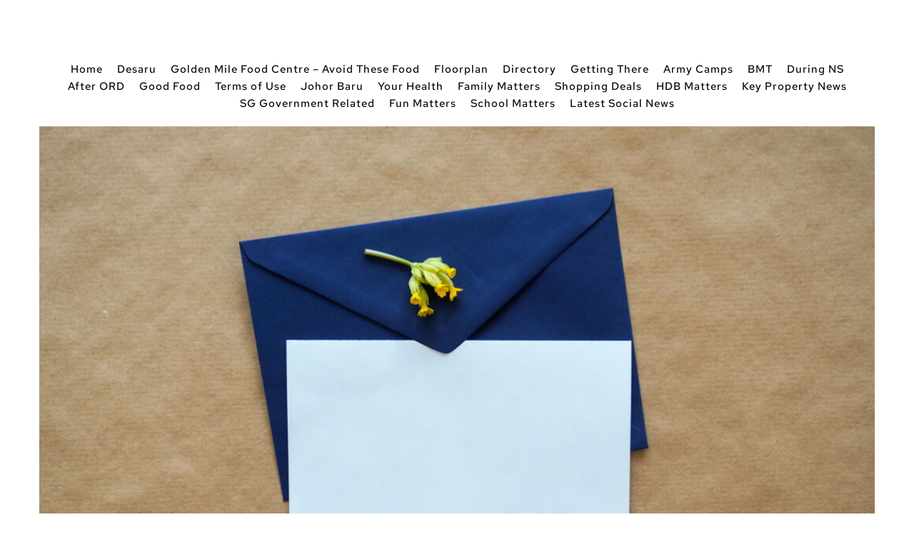

--- FILE ---
content_type: text/html; charset=UTF-8
request_url: https://armymarket.sg/e-letter-prison
body_size: 49241
content:
<!DOCTYPE html>
<html dir="ltr" lang="en-GB" prefix="og: https://ogp.me/ns#">
<head><style>img.lazy{min-height:1px}</style><link href="https://armymarket.sg/wp-content/plugins/w3-total-cache/pub/js/lazyload.min.js" as="script">
    <meta charset="UTF-8">
    <link rel="profile" href="https://gmpg.org/xfn/11">
    <link rel="pingback" href="https://armymarket.sg/xmlrpc.php">
	<meta name="viewport" content="width=device-width, initial-scale=1" />

		<!-- All in One SEO 4.9.3 - aioseo.com -->
		<title>E Letter Prison – Dark Secrets | OFFICIAL</title>
	<meta name="description" content="E-letter prison is a digital confinement of individuals who are restricted from communicating through electronic letters." />
	<meta name="robots" content="max-image-preview:large" />
	<link rel="canonical" href="https://armymarket.sg/e-letter-prison" />
	<meta name="generator" content="All in One SEO (AIOSEO) 4.9.3" />
		<meta property="og:locale" content="en_GB" />
		<meta property="og:site_name" content="Army Market | Army Market | Beach Road Army Market, a place where shop owners sell army related goods located at Beach Road." />
		<meta property="og:type" content="article" />
		<meta property="og:title" content="E Letter Prison – Dark Secrets | OFFICIAL" />
		<meta property="og:description" content="E-letter prison is a digital confinement of individuals who are restricted from communicating through electronic letters." />
		<meta property="og:url" content="https://armymarket.sg/e-letter-prison" />
		<meta property="article:published_time" content="2024-01-09T13:52:02+00:00" />
		<meta property="article:modified_time" content="2025-12-18T12:03:31+00:00" />
		<meta name="twitter:card" content="summary" />
		<meta name="twitter:title" content="E Letter Prison – Dark Secrets | OFFICIAL" />
		<meta name="twitter:description" content="E-letter prison is a digital confinement of individuals who are restricted from communicating through electronic letters." />
		<script type="application/ld+json" class="aioseo-schema">
			{"@context":"https:\/\/schema.org","@graph":[{"@type":"BreadcrumbList","@id":"https:\/\/armymarket.sg\/e-letter-prison#breadcrumblist","itemListElement":[{"@type":"ListItem","@id":"https:\/\/armymarket.sg#listItem","position":1,"name":"Home","item":"https:\/\/armymarket.sg","nextItem":{"@type":"ListItem","@id":"https:\/\/armymarket.sg\/e-letter-prison#listItem","name":"E Letter Prison &#8211; Dark Secrets"}},{"@type":"ListItem","@id":"https:\/\/armymarket.sg\/e-letter-prison#listItem","position":2,"name":"E Letter Prison &#8211; Dark Secrets","previousItem":{"@type":"ListItem","@id":"https:\/\/armymarket.sg#listItem","name":"Home"}}]},{"@type":"Person","@id":"https:\/\/armymarket.sg\/#person","name":"admin"},{"@type":"WebPage","@id":"https:\/\/armymarket.sg\/e-letter-prison#webpage","url":"https:\/\/armymarket.sg\/e-letter-prison","name":"E Letter Prison \u2013 Dark Secrets | OFFICIAL","description":"E-letter prison is a digital confinement of individuals who are restricted from communicating through electronic letters.","inLanguage":"en-GB","isPartOf":{"@id":"https:\/\/armymarket.sg\/#website"},"breadcrumb":{"@id":"https:\/\/armymarket.sg\/e-letter-prison#breadcrumblist"},"datePublished":"2024-01-09T21:52:02+08:00","dateModified":"2025-12-18T20:03:31+08:00"},{"@type":"WebSite","@id":"https:\/\/armymarket.sg\/#website","url":"https:\/\/armymarket.sg\/","name":"Army Market","description":"Army Market | Beach Road Army Market, a place where shop owners sell army related goods located at Beach Road.","inLanguage":"en-GB","publisher":{"@id":"https:\/\/armymarket.sg\/#person"}}]}
		</script>
		<!-- All in One SEO -->

<link rel='dns-prefetch' href='//static.addtoany.com' />
<link rel='dns-prefetch' href='//fonts.bunny.net' />
<link rel="alternate" type="application/rss+xml" title="Army Market &raquo; Feed" href="https://armymarket.sg/feed" />
<link rel="alternate" type="application/rss+xml" title="Army Market &raquo; Comments Feed" href="https://armymarket.sg/comments/feed" />
<link rel="alternate" title="oEmbed (JSON)" type="application/json+oembed" href="https://armymarket.sg/wp-json/oembed/1.0/embed?url=https%3A%2F%2Farmymarket.sg%2Fe-letter-prison" />
<link rel="alternate" title="oEmbed (XML)" type="text/xml+oembed" href="https://armymarket.sg/wp-json/oembed/1.0/embed?url=https%3A%2F%2Farmymarket.sg%2Fe-letter-prison&#038;format=xml" />
<style id='wp-img-auto-sizes-contain-inline-css'>
img:is([sizes=auto i],[sizes^="auto," i]){contain-intrinsic-size:3000px 1500px}
/*# sourceURL=wp-img-auto-sizes-contain-inline-css */
</style>
<link rel='stylesheet' id='dashicons-css' href='https://armymarket.sg/wp-includes/css/dashicons.min.css?ver=6.9' media='all' />
<link rel='stylesheet' id='post-views-counter-frontend-css' href='https://armymarket.sg/wp-content/plugins/post-views-counter/css/frontend.css?ver=1.7.3' media='all' />
<style id='wp-block-library-inline-css'>
:root{--wp-block-synced-color:#7a00df;--wp-block-synced-color--rgb:122,0,223;--wp-bound-block-color:var(--wp-block-synced-color);--wp-editor-canvas-background:#ddd;--wp-admin-theme-color:#007cba;--wp-admin-theme-color--rgb:0,124,186;--wp-admin-theme-color-darker-10:#006ba1;--wp-admin-theme-color-darker-10--rgb:0,107,160.5;--wp-admin-theme-color-darker-20:#005a87;--wp-admin-theme-color-darker-20--rgb:0,90,135;--wp-admin-border-width-focus:2px}@media (min-resolution:192dpi){:root{--wp-admin-border-width-focus:1.5px}}.wp-element-button{cursor:pointer}:root .has-very-light-gray-background-color{background-color:#eee}:root .has-very-dark-gray-background-color{background-color:#313131}:root .has-very-light-gray-color{color:#eee}:root .has-very-dark-gray-color{color:#313131}:root .has-vivid-green-cyan-to-vivid-cyan-blue-gradient-background{background:linear-gradient(135deg,#00d084,#0693e3)}:root .has-purple-crush-gradient-background{background:linear-gradient(135deg,#34e2e4,#4721fb 50%,#ab1dfe)}:root .has-hazy-dawn-gradient-background{background:linear-gradient(135deg,#faaca8,#dad0ec)}:root .has-subdued-olive-gradient-background{background:linear-gradient(135deg,#fafae1,#67a671)}:root .has-atomic-cream-gradient-background{background:linear-gradient(135deg,#fdd79a,#004a59)}:root .has-nightshade-gradient-background{background:linear-gradient(135deg,#330968,#31cdcf)}:root .has-midnight-gradient-background{background:linear-gradient(135deg,#020381,#2874fc)}:root{--wp--preset--font-size--normal:16px;--wp--preset--font-size--huge:42px}.has-regular-font-size{font-size:1em}.has-larger-font-size{font-size:2.625em}.has-normal-font-size{font-size:var(--wp--preset--font-size--normal)}.has-huge-font-size{font-size:var(--wp--preset--font-size--huge)}.has-text-align-center{text-align:center}.has-text-align-left{text-align:left}.has-text-align-right{text-align:right}.has-fit-text{white-space:nowrap!important}#end-resizable-editor-section{display:none}.aligncenter{clear:both}.items-justified-left{justify-content:flex-start}.items-justified-center{justify-content:center}.items-justified-right{justify-content:flex-end}.items-justified-space-between{justify-content:space-between}.screen-reader-text{border:0;clip-path:inset(50%);height:1px;margin:-1px;overflow:hidden;padding:0;position:absolute;width:1px;word-wrap:normal!important}.screen-reader-text:focus{background-color:#ddd;clip-path:none;color:#444;display:block;font-size:1em;height:auto;left:5px;line-height:normal;padding:15px 23px 14px;text-decoration:none;top:5px;width:auto;z-index:100000}html :where(.has-border-color){border-style:solid}html :where([style*=border-top-color]){border-top-style:solid}html :where([style*=border-right-color]){border-right-style:solid}html :where([style*=border-bottom-color]){border-bottom-style:solid}html :where([style*=border-left-color]){border-left-style:solid}html :where([style*=border-width]){border-style:solid}html :where([style*=border-top-width]){border-top-style:solid}html :where([style*=border-right-width]){border-right-style:solid}html :where([style*=border-bottom-width]){border-bottom-style:solid}html :where([style*=border-left-width]){border-left-style:solid}html :where(img[class*=wp-image-]){height:auto;max-width:100%}:where(figure){margin:0 0 1em}html :where(.is-position-sticky){--wp-admin--admin-bar--position-offset:var(--wp-admin--admin-bar--height,0px)}@media screen and (max-width:600px){html :where(.is-position-sticky){--wp-admin--admin-bar--position-offset:0px}}
/*# sourceURL=/wp-includes/css/dist/block-library/common.min.css */
</style>
<style id='global-styles-inline-css'>
:root{--wp--preset--aspect-ratio--square: 1;--wp--preset--aspect-ratio--4-3: 4/3;--wp--preset--aspect-ratio--3-4: 3/4;--wp--preset--aspect-ratio--3-2: 3/2;--wp--preset--aspect-ratio--2-3: 2/3;--wp--preset--aspect-ratio--16-9: 16/9;--wp--preset--aspect-ratio--9-16: 9/16;--wp--preset--color--black: #000000;--wp--preset--color--cyan-bluish-gray: #abb8c3;--wp--preset--color--white: #ffffff;--wp--preset--color--pale-pink: #f78da7;--wp--preset--color--vivid-red: #cf2e2e;--wp--preset--color--luminous-vivid-orange: #ff6900;--wp--preset--color--luminous-vivid-amber: #fcb900;--wp--preset--color--light-green-cyan: #7bdcb5;--wp--preset--color--vivid-green-cyan: #00d084;--wp--preset--color--pale-cyan-blue: #8ed1fc;--wp--preset--color--vivid-cyan-blue: #0693e3;--wp--preset--color--vivid-purple: #9b51e0;--wp--preset--color--ti-bg: var(--nv-site-bg, #FFFFFF);--wp--preset--color--ti-fg: var(--nv-text-color, #202020);--wp--preset--color--ti-accent: var(--nv-primary-accent, #325ce8);--wp--preset--color--ti-accent-secondary: var(--nv-secondary-accent, #1B47DA);--wp--preset--color--ti-bg-inv: var(--nv-dark-bg, #1A1919);--wp--preset--color--ti-bg-alt: var(--nv-light-bg, #f7f7f3);--wp--preset--color--ti-fg-alt: var(--nv-text-dark-bg, #FBFBFB);--wp--preset--gradient--vivid-cyan-blue-to-vivid-purple: linear-gradient(135deg,rgb(6,147,227) 0%,rgb(155,81,224) 100%);--wp--preset--gradient--light-green-cyan-to-vivid-green-cyan: linear-gradient(135deg,rgb(122,220,180) 0%,rgb(0,208,130) 100%);--wp--preset--gradient--luminous-vivid-amber-to-luminous-vivid-orange: linear-gradient(135deg,rgb(252,185,0) 0%,rgb(255,105,0) 100%);--wp--preset--gradient--luminous-vivid-orange-to-vivid-red: linear-gradient(135deg,rgb(255,105,0) 0%,rgb(207,46,46) 100%);--wp--preset--gradient--very-light-gray-to-cyan-bluish-gray: linear-gradient(135deg,rgb(238,238,238) 0%,rgb(169,184,195) 100%);--wp--preset--gradient--cool-to-warm-spectrum: linear-gradient(135deg,rgb(74,234,220) 0%,rgb(151,120,209) 20%,rgb(207,42,186) 40%,rgb(238,44,130) 60%,rgb(251,105,98) 80%,rgb(254,248,76) 100%);--wp--preset--gradient--blush-light-purple: linear-gradient(135deg,rgb(255,206,236) 0%,rgb(152,150,240) 100%);--wp--preset--gradient--blush-bordeaux: linear-gradient(135deg,rgb(254,205,165) 0%,rgb(254,45,45) 50%,rgb(107,0,62) 100%);--wp--preset--gradient--luminous-dusk: linear-gradient(135deg,rgb(255,203,112) 0%,rgb(199,81,192) 50%,rgb(65,88,208) 100%);--wp--preset--gradient--pale-ocean: linear-gradient(135deg,rgb(255,245,203) 0%,rgb(182,227,212) 50%,rgb(51,167,181) 100%);--wp--preset--gradient--electric-grass: linear-gradient(135deg,rgb(202,248,128) 0%,rgb(113,206,126) 100%);--wp--preset--gradient--midnight: linear-gradient(135deg,rgb(2,3,129) 0%,rgb(40,116,252) 100%);--wp--preset--font-size--small: clamp(var(--wp--custom--typography--small-min), calc(var(--wp--custom--typography--fluid-size) / var(--wp--custom--typography--scale)), var(--wp--custom--typography--small-max));--wp--preset--font-size--medium: clamp(var(--wp--custom--typography--medium-min), calc(var(--wp--custom--typography--fluid-size) * var(--wp--custom--typography--scale) * 1), var(--wp--custom--typography--medium-max));--wp--preset--font-size--large: clamp(var(--wp--custom--typography--large-min), calc(var(--wp--custom--typography--fluid-size) * var(--wp--custom--typography--scale) * 1.5), var(--wp--custom--typography--large-max));--wp--preset--font-size--x-large: clamp(var(--wp--custom--typography--x-large-min), calc(var(--wp--custom--typography--fluid-size) * var(--wp--custom--typography--scale) * 2), var(--wp--custom--typography--x-large-max));--wp--preset--font-size--normal: clamp(var(--wp--custom--typography--normal-min), var(--wp--custom--typography--fluid-size), var(--wp--custom--typography--normal-max));--wp--preset--font-size--huge: clamp(var(--wp--custom--typography--xx-large-min), calc(var(--wp--custom--typography--fluid-size) * var(--wp--custom--typography--scale) * 3), var(--wp--custom--typography--xx-large-max));--wp--preset--font-family--inter: "Inter", sans-serif;--wp--preset--font-family--albert-sans: "Albert Sans", sans-serif;--wp--preset--font-family--fraunces: "Fraunces", sans-serif;--wp--preset--font-family--hanken-grotesk: "Hanken Grotesk", serif;--wp--preset--font-family--outfit: "Outfit", sans-serif;--wp--preset--font-family--spline-sans: "Spline Sans", sans-serif;--wp--preset--font-family--playfair-display: "Playfair Display", sans-serif;--wp--preset--font-family--source-sans-pro: "Source Sans Pro", serif;--wp--preset--font-family--montserrat: "Montserrat", sans-serif;--wp--preset--font-family--open-sans: "Open Sans", sans-serif;--wp--preset--font-family--figtree: "Figtree", sans-serif;--wp--preset--spacing--20: 0.44rem;--wp--preset--spacing--30: 0.67rem;--wp--preset--spacing--40: 1rem;--wp--preset--spacing--50: 1.5rem;--wp--preset--spacing--60: 2.25rem;--wp--preset--spacing--70: 3.38rem;--wp--preset--spacing--80: 5.06rem;--wp--preset--shadow--natural: 6px 6px 9px rgba(0, 0, 0, 0.2);--wp--preset--shadow--deep: 12px 12px 50px rgba(0, 0, 0, 0.4);--wp--preset--shadow--sharp: 6px 6px 0px rgba(0, 0, 0, 0.2);--wp--preset--shadow--outlined: 6px 6px 0px -3px rgb(255, 255, 255), 6px 6px rgb(0, 0, 0);--wp--preset--shadow--crisp: 6px 6px 0px rgb(0, 0, 0);--wp--custom--spacing--baseline: 16px;--wp--custom--spacing--small: min(24px, 6.4vw);--wp--custom--spacing--gap--horizontal: clamp( calc( 1.5 * var( --wp--custom--spacing--baseline ) ), 2.222vw, calc( 2 * var( --wp--custom--spacing--baseline ) ) );--wp--custom--spacing--gap--vertical: clamp( calc( 1.5 * var( --wp--custom--spacing--baseline ) ), 3.333vw, calc( 3 * var( --wp--custom--spacing--baseline ) ) );--wp--custom--spacing--gutter: clamp( calc( 1.5 * var( --wp--custom--spacing--baseline ) ), 3.333vw, calc( 3 * var( --wp--custom--spacing--baseline ) ) );--wp--custom--spacing--outer: var( --wp--custom--spacing--gutter );--wp--custom--typography--font-smoothing--moz: grayscale;--wp--custom--typography--font-smoothing--webkit: antialiased;--wp--custom--typography--root-font-size: 12;--wp--custom--typography--adaptive-ratio: 1.5;--wp--custom--typography--scale: 1.333;--wp--custom--typography--small-max: 14px;--wp--custom--typography--small-min: 12px;--wp--custom--typography--normal-max: 18px;--wp--custom--typography--normal-min: 16px;--wp--custom--typography--medium-max: 24px;--wp--custom--typography--medium-min: 20px;--wp--custom--typography--large-max: 28px;--wp--custom--typography--large-min: 24px;--wp--custom--typography--x-large-max: 40px;--wp--custom--typography--x-large-min: 28px;--wp--custom--typography--xx-large-max: 56px;--wp--custom--typography--xx-large-min: 36px;--wp--custom--typography--fluid-size: calc(var(--wp--custom--typography--root-font-size) * var(--wp--custom--typography--adaptive-ratio) * (100vw/1280));}:root { --wp--style--global--content-size: 740px;--wp--style--global--wide-size: 1140px; }:where(body) { margin: 0; }.wp-site-blocks > .alignleft { float: left; margin-right: 2em; }.wp-site-blocks > .alignright { float: right; margin-left: 2em; }.wp-site-blocks > .aligncenter { justify-content: center; margin-left: auto; margin-right: auto; }:where(.wp-site-blocks) > * { margin-block-start: 24px; margin-block-end: 0; }:where(.wp-site-blocks) > :first-child { margin-block-start: 0; }:where(.wp-site-blocks) > :last-child { margin-block-end: 0; }:root { --wp--style--block-gap: 24px; }:root :where(.is-layout-flow) > :first-child{margin-block-start: 0;}:root :where(.is-layout-flow) > :last-child{margin-block-end: 0;}:root :where(.is-layout-flow) > *{margin-block-start: 24px;margin-block-end: 0;}:root :where(.is-layout-constrained) > :first-child{margin-block-start: 0;}:root :where(.is-layout-constrained) > :last-child{margin-block-end: 0;}:root :where(.is-layout-constrained) > *{margin-block-start: 24px;margin-block-end: 0;}:root :where(.is-layout-flex){gap: 24px;}:root :where(.is-layout-grid){gap: 24px;}.is-layout-flow > .alignleft{float: left;margin-inline-start: 0;margin-inline-end: 2em;}.is-layout-flow > .alignright{float: right;margin-inline-start: 2em;margin-inline-end: 0;}.is-layout-flow > .aligncenter{margin-left: auto !important;margin-right: auto !important;}.is-layout-constrained > .alignleft{float: left;margin-inline-start: 0;margin-inline-end: 2em;}.is-layout-constrained > .alignright{float: right;margin-inline-start: 2em;margin-inline-end: 0;}.is-layout-constrained > .aligncenter{margin-left: auto !important;margin-right: auto !important;}.is-layout-constrained > :where(:not(.alignleft):not(.alignright):not(.alignfull)){max-width: var(--wp--style--global--content-size);margin-left: auto !important;margin-right: auto !important;}.is-layout-constrained > .alignwide{max-width: var(--wp--style--global--wide-size);}body .is-layout-flex{display: flex;}.is-layout-flex{flex-wrap: wrap;align-items: center;}.is-layout-flex > :is(*, div){margin: 0;}body .is-layout-grid{display: grid;}.is-layout-grid > :is(*, div){margin: 0;}body{background-color: var(--wp--preset--color--ti-bg);color: var(--wp--preset--color--ti-fg);font-family: var(--neve-font-family-heading, var( --wp--preset--font-family--inter, '"Inter", sans-serif'));font-size: var(--neve-font-size-body, var(--wp--preset--font-size--normal));font-weight: var(--neve-font-weight-body, 400);line-height: var(--neve-font-line-height-body, 1.7);padding-top: 0px;padding-right: 0px;padding-bottom: 0px;padding-left: 0px;}a:where(:not(.wp-element-button)){color: var(--wp--preset--color--ti-fg);text-decoration: underline;}h1, h2, h3, h4, h5, h6{font-family: var(--neve-font-family-heading, var( --wp--preset--font-family--inter, '"Inter", sans-serif'));font-size: var(--neve-font-size-heading, var(--wp--preset--font-size--huge));font-weight: var(--neve-font-weight-heading, 600);line-height: var(--neve-font-line-height-heading, 1.3);}h1{font-size: var(--neve-font-size-h1, var(--wp--preset--font-size--huge));font-weight: var(--neve-font-weight-h1, 600);line-height: var(--neve-font-line-height-h1, 1.25);}h2{font-size: var(--neve-font-size-h2, var(--wp--preset--font-size--x-large));font-weight: var(--neve-font-weight-h2, 600);line-height: var(--neve-font-line-height-h2, 1.35);}h3{font-size: var(--neve-font-size-h3, var(--wp--preset--font-size--large));font-weight: var(--neve-font-weight-h3, 600);line-height: var(--neve-font-line-height-h3, 1.35);}h4{font-size: var(--neve-font-size-h4, var(--wp--preset--font-size--medium));font-weight: var(--neve-font-weight-h4, 600);line-height: var(--neve-font-line-height-h4, 1.4);}h5{font-size: var(--neve-font-size-h5, var(--wp--preset--font-size--normal));font-weight: var(--neve-font-weight-h5, 600);line-height: var(--neve-font-line-height-h5, 1.55);}h6{font-size: var(--neve-font-size-h6, var(--wp--preset--font-size--small));font-weight: var(--neve-font-weight-h6, 600);line-height: var(--neve-font-line-height-h6, 1.6);}:root :where(.wp-element-button, .wp-block-button__link){background-color: #32373c;border-width: 0;color: #fff;font-family: inherit;font-size: inherit;font-style: inherit;font-weight: inherit;letter-spacing: inherit;line-height: inherit;padding-top: calc(0.667em + 2px);padding-right: calc(1.333em + 2px);padding-bottom: calc(0.667em + 2px);padding-left: calc(1.333em + 2px);text-decoration: none;text-transform: inherit;}.has-black-color{color: var(--wp--preset--color--black) !important;}.has-cyan-bluish-gray-color{color: var(--wp--preset--color--cyan-bluish-gray) !important;}.has-white-color{color: var(--wp--preset--color--white) !important;}.has-pale-pink-color{color: var(--wp--preset--color--pale-pink) !important;}.has-vivid-red-color{color: var(--wp--preset--color--vivid-red) !important;}.has-luminous-vivid-orange-color{color: var(--wp--preset--color--luminous-vivid-orange) !important;}.has-luminous-vivid-amber-color{color: var(--wp--preset--color--luminous-vivid-amber) !important;}.has-light-green-cyan-color{color: var(--wp--preset--color--light-green-cyan) !important;}.has-vivid-green-cyan-color{color: var(--wp--preset--color--vivid-green-cyan) !important;}.has-pale-cyan-blue-color{color: var(--wp--preset--color--pale-cyan-blue) !important;}.has-vivid-cyan-blue-color{color: var(--wp--preset--color--vivid-cyan-blue) !important;}.has-vivid-purple-color{color: var(--wp--preset--color--vivid-purple) !important;}.has-ti-bg-color{color: var(--wp--preset--color--ti-bg) !important;}.has-ti-fg-color{color: var(--wp--preset--color--ti-fg) !important;}.has-ti-accent-color{color: var(--wp--preset--color--ti-accent) !important;}.has-ti-accent-secondary-color{color: var(--wp--preset--color--ti-accent-secondary) !important;}.has-ti-bg-inv-color{color: var(--wp--preset--color--ti-bg-inv) !important;}.has-ti-bg-alt-color{color: var(--wp--preset--color--ti-bg-alt) !important;}.has-ti-fg-alt-color{color: var(--wp--preset--color--ti-fg-alt) !important;}.has-black-background-color{background-color: var(--wp--preset--color--black) !important;}.has-cyan-bluish-gray-background-color{background-color: var(--wp--preset--color--cyan-bluish-gray) !important;}.has-white-background-color{background-color: var(--wp--preset--color--white) !important;}.has-pale-pink-background-color{background-color: var(--wp--preset--color--pale-pink) !important;}.has-vivid-red-background-color{background-color: var(--wp--preset--color--vivid-red) !important;}.has-luminous-vivid-orange-background-color{background-color: var(--wp--preset--color--luminous-vivid-orange) !important;}.has-luminous-vivid-amber-background-color{background-color: var(--wp--preset--color--luminous-vivid-amber) !important;}.has-light-green-cyan-background-color{background-color: var(--wp--preset--color--light-green-cyan) !important;}.has-vivid-green-cyan-background-color{background-color: var(--wp--preset--color--vivid-green-cyan) !important;}.has-pale-cyan-blue-background-color{background-color: var(--wp--preset--color--pale-cyan-blue) !important;}.has-vivid-cyan-blue-background-color{background-color: var(--wp--preset--color--vivid-cyan-blue) !important;}.has-vivid-purple-background-color{background-color: var(--wp--preset--color--vivid-purple) !important;}.has-ti-bg-background-color{background-color: var(--wp--preset--color--ti-bg) !important;}.has-ti-fg-background-color{background-color: var(--wp--preset--color--ti-fg) !important;}.has-ti-accent-background-color{background-color: var(--wp--preset--color--ti-accent) !important;}.has-ti-accent-secondary-background-color{background-color: var(--wp--preset--color--ti-accent-secondary) !important;}.has-ti-bg-inv-background-color{background-color: var(--wp--preset--color--ti-bg-inv) !important;}.has-ti-bg-alt-background-color{background-color: var(--wp--preset--color--ti-bg-alt) !important;}.has-ti-fg-alt-background-color{background-color: var(--wp--preset--color--ti-fg-alt) !important;}.has-black-border-color{border-color: var(--wp--preset--color--black) !important;}.has-cyan-bluish-gray-border-color{border-color: var(--wp--preset--color--cyan-bluish-gray) !important;}.has-white-border-color{border-color: var(--wp--preset--color--white) !important;}.has-pale-pink-border-color{border-color: var(--wp--preset--color--pale-pink) !important;}.has-vivid-red-border-color{border-color: var(--wp--preset--color--vivid-red) !important;}.has-luminous-vivid-orange-border-color{border-color: var(--wp--preset--color--luminous-vivid-orange) !important;}.has-luminous-vivid-amber-border-color{border-color: var(--wp--preset--color--luminous-vivid-amber) !important;}.has-light-green-cyan-border-color{border-color: var(--wp--preset--color--light-green-cyan) !important;}.has-vivid-green-cyan-border-color{border-color: var(--wp--preset--color--vivid-green-cyan) !important;}.has-pale-cyan-blue-border-color{border-color: var(--wp--preset--color--pale-cyan-blue) !important;}.has-vivid-cyan-blue-border-color{border-color: var(--wp--preset--color--vivid-cyan-blue) !important;}.has-vivid-purple-border-color{border-color: var(--wp--preset--color--vivid-purple) !important;}.has-ti-bg-border-color{border-color: var(--wp--preset--color--ti-bg) !important;}.has-ti-fg-border-color{border-color: var(--wp--preset--color--ti-fg) !important;}.has-ti-accent-border-color{border-color: var(--wp--preset--color--ti-accent) !important;}.has-ti-accent-secondary-border-color{border-color: var(--wp--preset--color--ti-accent-secondary) !important;}.has-ti-bg-inv-border-color{border-color: var(--wp--preset--color--ti-bg-inv) !important;}.has-ti-bg-alt-border-color{border-color: var(--wp--preset--color--ti-bg-alt) !important;}.has-ti-fg-alt-border-color{border-color: var(--wp--preset--color--ti-fg-alt) !important;}.has-vivid-cyan-blue-to-vivid-purple-gradient-background{background: var(--wp--preset--gradient--vivid-cyan-blue-to-vivid-purple) !important;}.has-light-green-cyan-to-vivid-green-cyan-gradient-background{background: var(--wp--preset--gradient--light-green-cyan-to-vivid-green-cyan) !important;}.has-luminous-vivid-amber-to-luminous-vivid-orange-gradient-background{background: var(--wp--preset--gradient--luminous-vivid-amber-to-luminous-vivid-orange) !important;}.has-luminous-vivid-orange-to-vivid-red-gradient-background{background: var(--wp--preset--gradient--luminous-vivid-orange-to-vivid-red) !important;}.has-very-light-gray-to-cyan-bluish-gray-gradient-background{background: var(--wp--preset--gradient--very-light-gray-to-cyan-bluish-gray) !important;}.has-cool-to-warm-spectrum-gradient-background{background: var(--wp--preset--gradient--cool-to-warm-spectrum) !important;}.has-blush-light-purple-gradient-background{background: var(--wp--preset--gradient--blush-light-purple) !important;}.has-blush-bordeaux-gradient-background{background: var(--wp--preset--gradient--blush-bordeaux) !important;}.has-luminous-dusk-gradient-background{background: var(--wp--preset--gradient--luminous-dusk) !important;}.has-pale-ocean-gradient-background{background: var(--wp--preset--gradient--pale-ocean) !important;}.has-electric-grass-gradient-background{background: var(--wp--preset--gradient--electric-grass) !important;}.has-midnight-gradient-background{background: var(--wp--preset--gradient--midnight) !important;}.has-small-font-size{font-size: var(--wp--preset--font-size--small) !important;}.has-medium-font-size{font-size: var(--wp--preset--font-size--medium) !important;}.has-large-font-size{font-size: var(--wp--preset--font-size--large) !important;}.has-x-large-font-size{font-size: var(--wp--preset--font-size--x-large) !important;}.has-normal-font-size{font-size: var(--wp--preset--font-size--normal) !important;}.has-huge-font-size{font-size: var(--wp--preset--font-size--huge) !important;}.has-inter-font-family{font-family: var(--wp--preset--font-family--inter) !important;}.has-albert-sans-font-family{font-family: var(--wp--preset--font-family--albert-sans) !important;}.has-fraunces-font-family{font-family: var(--wp--preset--font-family--fraunces) !important;}.has-hanken-grotesk-font-family{font-family: var(--wp--preset--font-family--hanken-grotesk) !important;}.has-outfit-font-family{font-family: var(--wp--preset--font-family--outfit) !important;}.has-spline-sans-font-family{font-family: var(--wp--preset--font-family--spline-sans) !important;}.has-playfair-display-font-family{font-family: var(--wp--preset--font-family--playfair-display) !important;}.has-source-sans-pro-font-family{font-family: var(--wp--preset--font-family--source-sans-pro) !important;}.has-montserrat-font-family{font-family: var(--wp--preset--font-family--montserrat) !important;}.has-open-sans-font-family{font-family: var(--wp--preset--font-family--open-sans) !important;}.has-figtree-font-family{font-family: var(--wp--preset--font-family--figtree) !important;}
/*# sourceURL=global-styles-inline-css */
</style>
<style id='wp-block-template-skip-link-inline-css'>

		.skip-link.screen-reader-text {
			border: 0;
			clip-path: inset(50%);
			height: 1px;
			margin: -1px;
			overflow: hidden;
			padding: 0;
			position: absolute !important;
			width: 1px;
			word-wrap: normal !important;
		}

		.skip-link.screen-reader-text:focus {
			background-color: #eee;
			clip-path: none;
			color: #444;
			display: block;
			font-size: 1em;
			height: auto;
			left: 5px;
			line-height: normal;
			padding: 15px 23px 14px;
			text-decoration: none;
			top: 5px;
			width: auto;
			z-index: 100000;
		}
/*# sourceURL=wp-block-template-skip-link-inline-css */
</style>
<link rel='stylesheet' id='ilrcp_style-css' href='https://armymarket.sg/wp-content/plugins/--internal-linking-related-contents-pro/assets/css/style.css' media='all' />
<style id='ilrcp_style-inline-css'>

				@media screen and (min-width : 0) and (max-width : 480px) {
					.internal-linking-related-contents-pro .template-1 ,
					.internal-linking-related-contents-pro .template-2 ,
					.internal-linking-related-contents-pro .template-3 ,
					.internal-linking-related-contents-pro .template-4 .postTitle ,
					.internal-linking-related-contents-pro .template-5 ,
					.internal-linking-related-contents-pro .template-6 .postTitle strong ,
					.internal-linking-related-contents-pro .template-6 span ,
					.internal-linking-related-contents-pro .template-8 .postTitle ,
					.internal-linking-related-contents-pro .template-9 .postTitle ,
					.internal-linking-related-contents-pro .template-7 span ,
					.internal-linking-related-contents-pro a.template-10 ,
					.internal-linking-related-contents-pro-template.template-10 .postTitle ,
					.internal-linking-related-contents-pro a.template-11 ,
					.internal-linking-related-contents-pro a.template-12 ,
					.internal-linking-related-contents-pro a.template-13 ,
					.internal-linking-related-contents-pro.internal-linking-related-contents-pro-template-13 span.cta,
					.internal-linking-related-contents-pro.template-14 .internal-linking-related-contents-pro-box-inner a { font-size:14px}

					.internal-linking-related-contents-pro.internal-linking-related-contents-pro-template-11 span.cta ,
					.internal-linking-related-contents-pro.internal-linking-related-contents-pro-template-12 span.cta { font-size:10px}

					.internal-linking-related-contents-pro .template-7 span.ilrcp-date { font-size:12px}
					.internal-linking-related-contents-pro .template-7 span.ilrcp-author { font-size:8px}
				
				}
				@media screen and (min-width : 481px) and (max-width : 768px) {
					.internal-linking-related-contents-pro .template-1 ,
					.internal-linking-related-contents-pro .template-2 ,
					.internal-linking-related-contents-pro .template-3 ,
					.internal-linking-related-contents-pro .template-4 .postTitle ,
					.internal-linking-related-contents-pro .template-5 ,
					.internal-linking-related-contents-pro .template-6 .postTitle strong ,
					.internal-linking-related-contents-pro .template-6 span ,
					.internal-linking-related-contents-pro .template-8 .postTitle ,
					.internal-linking-related-contents-pro .template-9 .postTitle ,
					.internal-linking-related-contents-pro .template-7 span ,
					.internal-linking-related-contents-pro a.template-10 ,
					.internal-linking-related-contents-pro-template.template-10 .postTitle ,
					.internal-linking-related-contents-pro a.template-11 ,
					.internal-linking-related-contents-pro a.template-12 ,
					.internal-linking-related-contents-pro a.template-13 ,
					.internal-linking-related-contents-pro.internal-linking-related-contents-pro-template-13 span.cta,
					.internal-linking-related-contents-pro.template-14 .internal-linking-related-contents-pro-box-inner a { font-size:16px}
					
					.internal-linking-related-contents-pro.internal-linking-related-contents-pro-template-11 span.cta ,
					.internal-linking-related-contents-pro.internal-linking-related-contents-pro-template-12 span.cta { font-size:12px}

					.internal-linking-related-contents-pro .template-7 span.ilrcp-date { font-size:14px}
					.internal-linking-related-contents-pro .template-7 span.ilrcp-author { font-size:10px}

				}
				@media screen and (min-width : 769px) {
					.internal-linking-related-contents-pro .template-1 ,
					.internal-linking-related-contents-pro .template-2 ,
					.internal-linking-related-contents-pro .template-3 ,
					.internal-linking-related-contents-pro .template-4 .postTitle ,
					.internal-linking-related-contents-pro .template-5 ,
					.internal-linking-related-contents-pro .template-6 .postTitle strong ,
					.internal-linking-related-contents-pro .template-6 span ,
					.internal-linking-related-contents-pro .template-8 .postTitle ,
					.internal-linking-related-contents-pro .template-9 .postTitle ,
					.internal-linking-related-contents-pro .template-7 span ,
					.internal-linking-related-contents-pro a.template-10 ,
					.internal-linking-related-contents-pro-template.template-10 .postTitle ,
					.internal-linking-related-contents-pro a.template-11 ,
					.internal-linking-related-contents-pro a.template-12 ,
					.internal-linking-related-contents-pro a.template-13 ,
					.internal-linking-related-contents-pro.internal-linking-related-contents-pro-template-13 span.cta,
					.internal-linking-related-contents-pro.template-14 .internal-linking-related-contents-pro-box-inner a { font-size:20px}

					.internal-linking-related-contents-pro.internal-linking-related-contents-pro-template-11 span.cta ,
					.internal-linking-related-contents-pro.internal-linking-related-contents-pro-template-12 span.cta { font-size:16px}

					.internal-linking-related-contents-pro .template-7 span.ilrcp-date { font-size:18px}
					.internal-linking-related-contents-pro .template-7 span.ilrcp-author { font-size:14px}
				
				}
				html[amp] .internal-linking-related-contents-pro .template-1 ,
				html[amp] .internal-linking-related-contents-pro .template-2 ,
				html[amp] .internal-linking-related-contents-pro .template-3 ,
				html[amp] .internal-linking-related-contents-pro .template-4 .postTitle ,
				html[amp] .internal-linking-related-contents-pro .template-5 ,
				html[amp] .internal-linking-related-contents-pro .template-6 .postTitle strong ,
				html[amp] .internal-linking-related-contents-pro .template-6 span ,
				html[amp] .internal-linking-related-contents-pro .template-8 .postTitle ,
				html[amp] .internal-linking-related-contents-pro .template-9 .postTitle ,
				html[amp] .internal-linking-related-contents-pro .template-7 span ,
				html[amp] .internal-linking-related-contents-pro a.template-10 ,
				html[amp] .internal-linking-related-contents-pro-template.template-10 .postTitle ,
				html[amp] .internal-linking-related-contents-pro a.template-11 ,
				html[amp] .internal-linking-related-contents-pro a.template-12 ,
				html[amp] .internal-linking-related-contents-pro a.template-13 ,
				html[amp] .internal-linking-related-contents-pro.internal-linking-related-contents-pro-template-13 span.cta,
				html[amp] .internal-linking-related-contents-pro.template-14 .internal-linking-related-contents-pro-box-inner a { font-size:14px}

				html[amp] .internal-linking-related-contents-pro.internal-linking-related-contents-pro-template-11 span.cta ,
				html[amp] .internal-linking-related-contents-pro.internal-linking-related-contents-pro-template-12 span.cta { font-size:10px}

				html[amp] .internal-linking-related-contents-pro .template-7 span.ilrcp-date { font-size:12px}
				html[amp] .internal-linking-related-contents-pro .template-7 span.ilrcp-author { font-size:10px}
				.internal-linking-related-contents-pro:before { margin-top:15px}
				.internal-linking-related-contents-pro:after { margin-bottom:15px}
				.internal-linking-related-contents-pro-list { margin-top:0px !important}
				.internal-linking-related-contents-pro-list { margin-bottom:0px !important}
				.internal-linking-related-contents-pro .template-1 ,
				.internal-linking-related-contents-pro .template-2 ,
				.internal-linking-related-contents-pro .template-3 ,
				.internal-linking-related-contents-pro .template-6 .postTitle strong,
				.internal-linking-related-contents-pro .template-8:before ,
				.internal-linking-related-contents-pro .template-9:before ,
				.internal-linking-related-contents-pro .template-9:after ,
				.internal-linking-related-contents-pro a.template-11 ,
				.internal-linking-related-contents-pro a.template-12,
				.internal-linking-related-contents-pro.template-14 .cta { background-color:#1e73be!important}
				html[amp] .internal-linking-related-contents-pro .template-8:before ,
				html[amp] .internal-linking-related-contents-pro .template-9:before ,
				html[amp] .internal-linking-related-contents-pro .template-9:after { background-color:#1e73be}
				.internal-linking-related-contents-pro .template-1:hover ,
				.internal-linking-related-contents-pro .template-1:active ,
				.internal-linking-related-contents-pro .template-1:focus ,
				.internal-linking-related-contents-pro .template-2 span.cta ,
				.internal-linking-related-contents-pro .template-2:hover ,
				.internal-linking-related-contents-pro .template-2:active ,
				.internal-linking-related-contents-pro .template-2:focus ,
				.internal-linking-related-contents-pro .template-3:hover ,
				.internal-linking-related-contents-pro .template-3:active ,
				.internal-linking-related-contents-pro .template-3:focus ,
				.internal-linking-related-contents-pro .template-3 .postTitle ,
				.internal-linking-related-contents-pro .template-6 .postTitle strong:hover ,
				.internal-linking-related-contents-pro .template-6 .postTitle strong:active ,
				.internal-linking-related-contents-pro .template-6 .postTitle strong:focus ,
				.internal-linking-related-contents-pro a.template-11:hover ,
				.internal-linking-related-contents-pro a.template-11:active ,
				.internal-linking-related-contents-pro a.template-11:focus ,
				.internal-linking-related-contents-pro a.template-12:hover ,
				.internal-linking-related-contents-pro a.template-12:active ,
				.internal-linking-related-contents-pro a.template-12:focus { background-color:#6994bf!important}
				.internal-linking-related-contents-pro .template-4 ,
				.internal-linking-related-contents-pro .template-6 ,
				.internal-linking-related-contents-pro .template-7 ,
				.internal-linking-related-contents-pro .template-8 ,
				.internal-linking-related-contents-pro .template-9 ,
				.internal-linking-related-contents-pro.template-14 .internal-linking-related-contents-pro-box { background-color:#ffffff!important}
				.internal-linking-related-contents-pro .template-4:hover ,
				.internal-linking-related-contents-pro .template-6:hover ,
				.internal-linking-related-contents-pro .template-7:hover ,
				.internal-linking-related-contents-pro .template-8:hover ,
				.internal-linking-related-contents-pro .template-9:hover { background-color:#ffffff!important}
				.internal-linking-related-contents-pro .template-1 span ,
				.internal-linking-related-contents-pro .template-2 span.postTitle ,
				.internal-linking-related-contents-pro .template-3 span.cta ,
				.internal-linking-related-contents-pro .template-5 a ,
				.internal-linking-related-contents-pro .template-5 span ,
				.internal-linking-related-contents-pro .template-5 strong ,
				.internal-linking-related-contents-pro .template-10 a ,
				.internal-linking-related-contents-pro .template-10 span ,
				.internal-linking-related-contents-pro .template-10 strong ,
				.internal-linking-related-contents-pro .template-10 .postTitle ,
				.internal-linking-related-contents-pro a.template-11 ,
				.internal-linking-related-contents-pro a.template-12 ,
				.internal-linking-related-contents-pro a.template-13 { color:#333333}
				.internal-linking-related-contents-pro .template-4 .postTitle ,
				.internal-linking-related-contents-pro .template-4 .postTitle span ,
				.internal-linking-related-contents-pro .template-6 .postTitle span ,
				.internal-linking-related-contents-pro.internal-linking-related-contents-pro-template-11 span.cta ,
				.internal-linking-related-contents-pro.internal-linking-related-contents-pro-template-12 span.cta ,
				.internal-linking-related-contents-pro.template-14 .internal-linking-related-contents-pro-box-inner a { color:#616161}
				.internal-linking-related-contents-pro .template-7 span.ilrcp-title ,
				.internal-linking-related-contents-pro .template-7 span.ilrcp-author ,
				.internal-linking-related-contents-pro .template-7 span.ilrcp-date ,
				.internal-linking-related-contents-pro .template-7:hover span.ilrcp-author,
				.internal-linking-related-contents-pro .template-7:hover span.ilrcp-date,
				.internal-linking-related-contents-pro .template-8,
				.internal-linking-related-contents-pro .template-8 .postTitle span ,
				.internal-linking-related-contents-pro .template-9,
				.internal-linking-related-contents-pro .template-9 .postTitle span { color:#616161 !important}
				.internal-linking-related-contents-pro.internal-linking-related-contents-pro-template-11 span.cta:after ,
				.internal-linking-related-contents-pro.internal-linking-related-contents-pro-template-12 span.cta:after { border-color:#616161}
				.internal-linking-related-contents-pro .template-2 span.cta ,
				.internal-linking-related-contents-pro .template-3 span.postTitle ,
				.internal-linking-related-contents-pro .template-6 .postTitle strong { color:#ffffff}
				.internal-linking-related-contents-pro .template-4:not(.internal-linking-related-contents-pro-template):hover .postTitle span ,
				.internal-linking-related-contents-pro .template-4:not(.internal-linking-related-contents-pro-template):active .postTitle span ,
				.internal-linking-related-contents-pro .template-4:not(.internal-linking-related-contents-pro-template):focus .postTitle span ,
				.internal-linking-related-contents-pro .internal-linking-related-contents-pro-template.template-4 a:hover span ,
				.internal-linking-related-contents-pro .internal-linking-related-contents-pro-template.template-4 a:active span ,
				.internal-linking-related-contents-pro .internal-linking-related-contents-pro-template.template-4 a:focus span ,
				.internal-linking-related-contents-pro .template-5 span:hover ,
				.internal-linking-related-contents-pro .template-5 span:active ,
				.internal-linking-related-contents-pro .template-5 span:focus ,
				.internal-linking-related-contents-pro .template-6 span:hover ,
				.internal-linking-related-contents-pro .template-6 span:active ,
				.internal-linking-related-contents-pro .template-6 span:focus ,
				.internal-linking-related-contents-pro .template-7:not(.internal-linking-related-contents-pro-template):hover span.ilrcp-title ,
				.internal-linking-related-contents-pro .template-7:not(.internal-linking-related-contents-pro-template):active span.ilrcp-title ,
				.internal-linking-related-contents-pro .template-7:not(.internal-linking-related-contents-pro-template):focus span.ilrcp-title ,
				.internal-linking-related-contents-pro .internal-linking-related-contents-pro-template.template-7 a:hover span ,
				.internal-linking-related-contents-pro .internal-linking-related-contents-pro-template.template-7 a:active span ,
				.internal-linking-related-contents-pro .internal-linking-related-contents-pro-template.template-7 a:focus span ,
				.internal-linking-related-contents-pro .template-8:not(.internal-linking-related-contents-pro-template):hover .postTitle span ,
				.internal-linking-related-contents-pro .template-8:not(.internal-linking-related-contents-pro-template):active .postTitle span ,
				.internal-linking-related-contents-pro .template-8:not(.internal-linking-related-contents-pro-template):focus .postTitle span ,
				.internal-linking-related-contents-pro .internal-linking-related-contents-pro-template.template-8 a:hover span ,
				.internal-linking-related-contents-pro .internal-linking-related-contents-pro-template.template-8 a:active span ,
				.internal-linking-related-contents-pro .internal-linking-related-contents-pro-template.template-8 a:focus span ,
				.internal-linking-related-contents-pro .template-9:not(.internal-linking-related-contents-pro-template):hover .postTitle span ,
				.internal-linking-related-contents-pro .template-9:not(.internal-linking-related-contents-pro-template):active .postTitle span ,
				.internal-linking-related-contents-pro .template-9:not(.internal-linking-related-contents-pro-template):focus .postTitle span ,
				.internal-linking-related-contents-pro .internal-linking-related-contents-pro-template.template-9 a:hover span ,
				.internal-linking-related-contents-pro .internal-linking-related-contents-pro-template.template-9 a:active span ,
				.internal-linking-related-contents-pro .internal-linking-related-contents-pro-template.template-9 a:focus span ,
				.internal-linking-related-contents-pro a.template-11:hover ,
				.internal-linking-related-contents-pro a.template-12:hover ,
				.internal-linking-related-contents-pro a.template-13:hover ,
				.internal-linking-related-contents-pro.template-14 .internal-linking-related-contents-pro-box-inner a:hover ,
				.internal-linking-related-contents-pro.template-14 .internal-linking-related-contents-pro-box-inner a:active ,
				.internal-linking-related-contents-pro.template-14 .internal-linking-related-contents-pro-box-inner a:focus { color:#5b8dbf!important}
				.internal-linking-related-contents-pro .template-4 ,
				.internal-linking-related-contents-pro .template-6 ,
				.internal-linking-related-contents-pro .template-7 ,
				.internal-linking-related-contents-pro.template-14 .internal-linking-related-contents-pro-box { border-color:#dddddd!important}
				.internal-linking-related-contents-pro-list { border-color:#dddddd!important}
/*# sourceURL=ilrcp_style-inline-css */
</style>
<link rel='stylesheet' id='ez-toc-css' href='https://armymarket.sg/wp-content/plugins/easy-table-of-contents/assets/css/screen.min.css?ver=2.0.80' media='all' />
<style id='ez-toc-inline-css'>
div#ez-toc-container .ez-toc-title {font-size: 120%;}div#ez-toc-container .ez-toc-title {font-weight: 500;}div#ez-toc-container ul li , div#ez-toc-container ul li a {font-size: 95%;}div#ez-toc-container ul li , div#ez-toc-container ul li a {font-weight: 500;}div#ez-toc-container nav ul ul li {font-size: 90%;}.ez-toc-box-title {font-weight: bold; margin-bottom: 10px; text-align: center; text-transform: uppercase; letter-spacing: 1px; color: #666; padding-bottom: 5px;position:absolute;top:-4%;left:5%;background-color: inherit;transition: top 0.3s ease;}.ez-toc-box-title.toc-closed {top:-25%;}
.ez-toc-container-direction {direction: ltr;}.ez-toc-counter ul{counter-reset: item ;}.ez-toc-counter nav ul li a::before {content: counters(item, '.', decimal) '. ';display: inline-block;counter-increment: item;flex-grow: 0;flex-shrink: 0;margin-right: .2em; float: left; }.ez-toc-widget-direction {direction: ltr;}.ez-toc-widget-container ul{counter-reset: item ;}.ez-toc-widget-container nav ul li a::before {content: counters(item, '.', decimal) '. ';display: inline-block;counter-increment: item;flex-grow: 0;flex-shrink: 0;margin-right: .2em; float: left; }
/*# sourceURL=ez-toc-inline-css */
</style>
<link rel='stylesheet' id='neve-fse-style-css' href='https://armymarket.sg/wp-content/themes/neve-fse/assets/css/build/style.css?ver=1.1.5' media='all' />
<link rel='stylesheet' id='addtoany-css' href='https://armymarket.sg/wp-content/plugins/add-to-any/addtoany.min.css?ver=1.16' media='all' />
<link rel='stylesheet' id='brizy-asset-google-10-css'  class="brz-link brz-link-google" type="text/css" href='https://fonts.bunny.net/css?family=Red+Hat+Text%3Aregular%2Citalic%2C500%2C500italic%2C700%2C700italic%7CMontserrat%3A100%2C100italic%2C200%2C200italic%2C300%2C300italic%2Cregular%2Citalic%2C500%2C500italic%2C600%2C600italic%2C700%2C700italic%2C800%2C800italic%2C900%2C900italic%7CLato%3A100%2C100italic%2C300%2C300italic%2Cregular%2Citalic%2C700%2C700italic%2C900%2C900italic&#038;subset=arabic%2Cbengali%2Ccyrillic%2Ccyrillic-ext%2Cdevanagari%2Cgreek%2Cgreek-ext%2Cgujarati%2Chebrew%2Ckhmer%2Ckorean%2Clatin-ext%2Ctamil%2Ctelugu%2Cthai%2Cvietnamese&#038;display=swap&#038;ver=350-wp' media='all' />
<link rel='stylesheet' id='brizy-asset-critical-15-css'  class="brz-link brz-link-preview-critical" href='https://armymarket.sg/wp-content/plugins/brizy-pro/public/editor-build/prod/css/preview-priority.pro.min.css?ver=223-wp' media='all' />
<link rel='stylesheet' id='brizy-asset-group-1_3-20-css'  class="brz-link brz-link-preview-lib" media="print" onload="this.media='all'" data-brz-group="group-1_3" href='https://armymarket.sg/wp-content/plugins/brizy/public/editor-build/prod/editor/css/group-1_3.min.css?ver=350-wp' media='all' />
<link rel='stylesheet' id='brizy-asset-group-1_2-21-css'  class="brz-link brz-link-preview-lib-pro" media="print" onload="this.media='all'" data-brz-group="group-1_2" href='https://armymarket.sg/wp-content/plugins/brizy-pro/public/editor-build/prod/css/group-1_2-pro.min.css?ver=223-wp' media='all' />
<link rel='stylesheet' id='brizy-asset-main-30-css'  class="brz-link brz-link-preview-pro" media="print" onload="this.media='all'" href='https://armymarket.sg/wp-content/plugins/brizy-pro/public/editor-build/prod/css/preview.pro.min.css?ver=223-wp' media='all' />
<style id='inline-handle-9b04d152845ec0a378394003c96da594-inline-css'>


.brz .brz-cp-color1, .brz .brz-bcp-color1{color: rgb(var(--brz-global-color1));} .brz .brz-bgp-color1{background-color: rgb(var(--brz-global-color1));}.brz .brz-cp-color2, .brz .brz-bcp-color2{color: rgb(var(--brz-global-color2));} .brz .brz-bgp-color2{background-color: rgb(var(--brz-global-color2));}.brz .brz-cp-color3, .brz .brz-bcp-color3{color: rgb(var(--brz-global-color3));} .brz .brz-bgp-color3{background-color: rgb(var(--brz-global-color3));}.brz .brz-cp-color4, .brz .brz-bcp-color4{color: rgb(var(--brz-global-color4));} .brz .brz-bgp-color4{background-color: rgb(var(--brz-global-color4));}.brz .brz-cp-color5, .brz .brz-bcp-color5{color: rgb(var(--brz-global-color5));} .brz .brz-bgp-color5{background-color: rgb(var(--brz-global-color5));}.brz .brz-cp-color6, .brz .brz-bcp-color6{color: rgb(var(--brz-global-color6));} .brz .brz-bgp-color6{background-color: rgb(var(--brz-global-color6));}.brz .brz-cp-color7, .brz .brz-bcp-color7{color: rgb(var(--brz-global-color7));} .brz .brz-bgp-color7{background-color: rgb(var(--brz-global-color7));}.brz .brz-cp-color8, .brz .brz-bcp-color8{color: rgb(var(--brz-global-color8));} .brz .brz-bgp-color8{background-color: rgb(var(--brz-global-color8));}:root{--brz-global-color1:24, 46, 67;--brz-global-color2:6, 23, 38;--brz-global-color3:17, 118, 193;--brz-global-color4:237, 178, 203;--brz-global-color5:181, 209, 230;--brz-global-color6:251, 241, 250;--brz-global-color7:91, 96, 103;--brz-global-color8:255, 255, 255;}:root{--brz-paragraphfontfamily:'Red Hat Text', sans-serif;--brz-paragraphfontsize:16px;--brz-paragraphfontsizesuffix:undefined;--brz-paragraphfontweight:400;--brz-paragraphletterspacing:0px;--brz-paragraphlineheight:1.9;--brz-paragraphfontvariation:"wght" 400, "wdth" 100, "SOFT" 0;--brz-paragraphtabletfontsize:16px;--brz-paragraphtabletfontweight:400;--brz-paragraphtabletletterspacing:0px;--brz-paragraphtabletlineheight:1.6;--brz-paragraphtabletfontvariation:"wght" 400, "wdth" 100, "SOFT" 0;--brz-paragraphmobilefontsize:16px;--brz-paragraphmobilefontweight:500;--brz-paragraphmobileletterspacing:0px;--brz-paragraphmobilelineheight:1.6;--brz-paragraphmobilefontvariation:"wght" 400, "wdth" 100, "SOFT" 0;--brz-paragraphstoryfontsize:3.68%;--brz-paragraphbold:400;--brz-paragraphitalic:inherit;--brz-paragraphtextdecoration:inherit;--brz-paragraphtexttransform:inherit;--brz-paragraphtabletbold:400;--brz-paragraphtabletitalic:inherit;--brz-paragraphtablettextdecoration:inherit;--brz-paragraphtablettexttransform:inherit;--brz-paragraphmobilebold:500;--brz-paragraphmobileitalic:inherit;--brz-paragraphmobiletextdecoration:inherit;--brz-paragraphmobiletexttransform:inherit;--brz-subtitlefontfamily:'Red Hat Text', sans-serif;--brz-subtitlefontsize:17px;--brz-subtitlefontsizesuffix:px;--brz-subtitlefontweight:400;--brz-subtitleletterspacing:0px;--brz-subtitlelineheight:1.8;--brz-subtitlefontvariation:"wght" 400, "wdth" 100, "SOFT" 0;--brz-subtitletabletfontsize:17px;--brz-subtitletabletfontweight:400;--brz-subtitletabletletterspacing:0px;--brz-subtitletabletlineheight:1.5;--brz-subtitletabletfontvariation:"wght" 400, "wdth" 100, "SOFT" 0;--brz-subtitlemobilefontsize:18px;--brz-subtitlemobilefontweight:400;--brz-subtitlemobileletterspacing:0px;--brz-subtitlemobilelineheight:1.6;--brz-subtitlemobilefontvariation:"wght" 400, "wdth" 100, "SOFT" 0;--brz-subtitlestoryfontsize:3.91%;--brz-subtitlebold:400;--brz-subtitleitalic:inherit;--brz-subtitletextdecoration:inherit;--brz-subtitletexttransform:inherit;--brz-subtitletabletbold:400;--brz-subtitletabletitalic:inherit;--brz-subtitletablettextdecoration:inherit;--brz-subtitletablettexttransform:inherit;--brz-subtitlemobilebold:400;--brz-subtitlemobileitalic:inherit;--brz-subtitlemobiletextdecoration:inherit;--brz-subtitlemobiletexttransform:inherit;--brz-abovetitlefontfamily:'Red Hat Text', sans-serif;--brz-abovetitlefontsize:13px;--brz-abovetitlefontsizesuffix:px;--brz-abovetitlefontweight:600;--brz-abovetitleletterspacing:1.1px;--brz-abovetitlelineheight:1.5;--brz-abovetitlefontvariation:"wght" 400, "wdth" 100, "SOFT" 0;--brz-abovetitletabletfontsize:13px;--brz-abovetitletabletfontweight:600;--brz-abovetitletabletletterspacing:1px;--brz-abovetitletabletlineheight:1.5;--brz-abovetitletabletfontvariation:"wght" 400, "wdth" 100, "SOFT" 0;--brz-abovetitlemobilefontsize:13px;--brz-abovetitlemobilefontweight:600;--brz-abovetitlemobileletterspacing:1px;--brz-abovetitlemobilelineheight:1.5;--brz-abovetitlemobilefontvariation:"wght" 400, "wdth" 100, "SOFT" 0;--brz-abovetitlestoryfontsize:2.99%;--brz-abovetitlebold:600;--brz-abovetitleitalic:inherit;--brz-abovetitletextdecoration:inherit;--brz-abovetitletexttransform:inherit;--brz-abovetitletabletbold:600;--brz-abovetitletabletitalic:inherit;--brz-abovetitletablettextdecoration:inherit;--brz-abovetitletablettexttransform:inherit;--brz-abovetitlemobilebold:600;--brz-abovetitlemobileitalic:inherit;--brz-abovetitlemobiletextdecoration:inherit;--brz-abovetitlemobiletexttransform:inherit;--brz-heading1fontfamily:'Montserrat', sans-serif;--brz-heading1fontsize:24px;--brz-heading1fontsizesuffix:px;--brz-heading1fontweight:700;--brz-heading1letterspacing:1px;--brz-heading1lineheight:1.4;--brz-heading1fontvariation:"wght" 400, "wdth" 100, "SOFT" 0;--brz-heading1tabletfontsize:40px;--brz-heading1tabletfontweight:600;--brz-heading1tabletletterspacing:-1.5px;--brz-heading1tabletlineheight:1.3;--brz-heading1tabletfontvariation:"wght" 400, "wdth" 100, "SOFT" 0;--brz-heading1mobilefontsize:36px;--brz-heading1mobilefontweight:600;--brz-heading1mobileletterspacing:-1.5px;--brz-heading1mobilelineheight:1.3;--brz-heading1mobilefontvariation:"wght" 400, "wdth" 100, "SOFT" 0;--brz-heading1storyfontsize:5.5200000000000005%;--brz-heading1bold:700;--brz-heading1italic:inherit;--brz-heading1textdecoration:inherit;--brz-heading1texttransform:inherit;--brz-heading1tabletbold:600;--brz-heading1tabletitalic:inherit;--brz-heading1tablettextdecoration:inherit;--brz-heading1tablettexttransform:inherit;--brz-heading1mobilebold:600;--brz-heading1mobileitalic:inherit;--brz-heading1mobiletextdecoration:inherit;--brz-heading1mobiletexttransform:inherit;--brz-heading2fontfamily:'Montserrat', sans-serif;--brz-heading2fontsize:24px;--brz-heading2fontsizesuffix:px;--brz-heading2fontweight:700;--brz-heading2letterspacing:1px;--brz-heading2lineheight:1.4;--brz-heading2fontvariation:"wght" 400, "wdth" 100, "SOFT" 0;--brz-heading2tabletfontsize:35px;--brz-heading2tabletfontweight:400;--brz-heading2tabletletterspacing:-1px;--brz-heading2tabletlineheight:1.2;--brz-heading2tabletfontvariation:"wght" 400, "wdth" 100, "SOFT" 0;--brz-heading2mobilefontsize:29px;--brz-heading2mobilefontweight:400;--brz-heading2mobileletterspacing:-0.5px;--brz-heading2mobilelineheight:1.3;--brz-heading2mobilefontvariation:"wght" 400, "wdth" 100, "SOFT" 0;--brz-heading2storyfontsize:5.5200000000000005%;--brz-heading2bold:700;--brz-heading2italic:inherit;--brz-heading2textdecoration:inherit;--brz-heading2texttransform:inherit;--brz-heading2tabletbold:400;--brz-heading2tabletitalic:inherit;--brz-heading2tablettextdecoration:inherit;--brz-heading2tablettexttransform:inherit;--brz-heading2mobilebold:400;--brz-heading2mobileitalic:inherit;--brz-heading2mobiletextdecoration:inherit;--brz-heading2mobiletexttransform:inherit;--brz-heading3fontfamily:'Montserrat', sans-serif;--brz-heading3fontsize:24px;--brz-heading3fontsizesuffix:px;--brz-heading3fontweight:700;--brz-heading3letterspacing:1px;--brz-heading3lineheight:1.4;--brz-heading3fontvariation:"wght" 400, "wdth" 100, "SOFT" 0;--brz-heading3tabletfontsize:27px;--brz-heading3tabletfontweight:400;--brz-heading3tabletletterspacing:-0.5px;--brz-heading3tabletlineheight:1.3;--brz-heading3tabletfontvariation:"wght" 400, "wdth" 100, "SOFT" 0;--brz-heading3mobilefontsize:23px;--brz-heading3mobilefontweight:400;--brz-heading3mobileletterspacing:-0.5px;--brz-heading3mobilelineheight:1.3;--brz-heading3mobilefontvariation:"wght" 400, "wdth" 100, "SOFT" 0;--brz-heading3storyfontsize:5.5200000000000005%;--brz-heading3bold:700;--brz-heading3italic:inherit;--brz-heading3textdecoration:inherit;--brz-heading3texttransform:inherit;--brz-heading3tabletbold:400;--brz-heading3tabletitalic:inherit;--brz-heading3tablettextdecoration:inherit;--brz-heading3tablettexttransform:inherit;--brz-heading3mobilebold:400;--brz-heading3mobileitalic:inherit;--brz-heading3mobiletextdecoration:inherit;--brz-heading3mobiletexttransform:inherit;--brz-heading4fontfamily:'Red Hat Text', sans-serif;--brz-heading4fontsize:22px;--brz-heading4fontsizesuffix:px;--brz-heading4fontweight:500;--brz-heading4letterspacing:-0.5px;--brz-heading4lineheight:1.5;--brz-heading4fontvariation:"wght" 400, "wdth" 100, "SOFT" 0;--brz-heading4tabletfontsize:20px;--brz-heading4tabletfontweight:500;--brz-heading4tabletletterspacing:-0.5px;--brz-heading4tabletlineheight:1.4;--brz-heading4tabletfontvariation:"wght" 400, "wdth" 100, "SOFT" 0;--brz-heading4mobilefontsize:20px;--brz-heading4mobilefontweight:500;--brz-heading4mobileletterspacing:-0.5px;--brz-heading4mobilelineheight:1.4;--brz-heading4mobilefontvariation:"wght" 400, "wdth" 100, "SOFT" 0;--brz-heading4storyfontsize:5.0600000000000005%;--brz-heading4bold:500;--brz-heading4italic:inherit;--brz-heading4textdecoration:inherit;--brz-heading4texttransform:inherit;--brz-heading4tabletbold:500;--brz-heading4tabletitalic:inherit;--brz-heading4tablettextdecoration:inherit;--brz-heading4tablettexttransform:inherit;--brz-heading4mobilebold:500;--brz-heading4mobileitalic:inherit;--brz-heading4mobiletextdecoration:inherit;--brz-heading4mobiletexttransform:inherit;--brz-heading5fontfamily:'Red Hat Text', sans-serif;--brz-heading5fontsize:20px;--brz-heading5fontsizesuffix:px;--brz-heading5fontweight:500;--brz-heading5letterspacing:0px;--brz-heading5lineheight:1.6;--brz-heading5fontvariation:"wght" 400, "wdth" 100, "SOFT" 0;--brz-heading5tabletfontsize:18px;--brz-heading5tabletfontweight:500;--brz-heading5tabletletterspacing:-0.5px;--brz-heading5tabletlineheight:1.5;--brz-heading5tabletfontvariation:"wght" 400, "wdth" 100, "SOFT" 0;--brz-heading5mobilefontsize:18px;--brz-heading5mobilefontweight:500;--brz-heading5mobileletterspacing:-0.5px;--brz-heading5mobilelineheight:1.5;--brz-heading5mobilefontvariation:"wght" 400, "wdth" 100, "SOFT" 0;--brz-heading5storyfontsize:4.6000000000000005%;--brz-heading5bold:500;--brz-heading5italic:inherit;--brz-heading5textdecoration:inherit;--brz-heading5texttransform:inherit;--brz-heading5tabletbold:500;--brz-heading5tabletitalic:inherit;--brz-heading5tablettextdecoration:inherit;--brz-heading5tablettexttransform:inherit;--brz-heading5mobilebold:500;--brz-heading5mobileitalic:inherit;--brz-heading5mobiletextdecoration:inherit;--brz-heading5mobiletexttransform:inherit;--brz-heading6fontfamily:'Red Hat Text', sans-serif;--brz-heading6fontsize:16px;--brz-heading6fontsizesuffix:px;--brz-heading6fontweight:700;--brz-heading6letterspacing:0px;--brz-heading6lineheight:1.5;--brz-heading6fontvariation:"wght" 400, "wdth" 100, "SOFT" 0;--brz-heading6tabletfontsize:16px;--brz-heading6tabletfontweight:700;--brz-heading6tabletletterspacing:-0.5px;--brz-heading6tabletlineheight:1.5;--brz-heading6tabletfontvariation:"wght" 400, "wdth" 100, "SOFT" 0;--brz-heading6mobilefontsize:16px;--brz-heading6mobilefontweight:700;--brz-heading6mobileletterspacing:0px;--brz-heading6mobilelineheight:1.5;--brz-heading6mobilefontvariation:"wght" 400, "wdth" 100, "SOFT" 0;--brz-heading6storyfontsize:3.68%;--brz-heading6bold:700;--brz-heading6italic:inherit;--brz-heading6textdecoration:inherit;--brz-heading6texttransform:inherit;--brz-heading6tabletbold:700;--brz-heading6tabletitalic:inherit;--brz-heading6tablettextdecoration:inherit;--brz-heading6tablettexttransform:inherit;--brz-heading6mobilebold:700;--brz-heading6mobileitalic:inherit;--brz-heading6mobiletextdecoration:inherit;--brz-heading6mobiletexttransform:inherit;--brz-buttonfontfamily:'Red Hat Text', sans-serif;--brz-buttonfontsize:15px;--brz-buttonfontsizesuffix:px;--brz-buttonfontweight:500;--brz-buttonletterspacing:1px;--brz-buttonlineheight:1.6;--brz-buttonfontvariation:"wght" 400, "wdth" 100, "SOFT" 0;--brz-buttontabletfontsize:14px;--brz-buttontabletfontweight:500;--brz-buttontabletletterspacing:1px;--brz-buttontabletlineheight:1.6;--brz-buttontabletfontvariation:"wght" 400, "wdth" 100, "SOFT" 0;--brz-buttonmobilefontsize:14px;--brz-buttonmobilefontweight:500;--brz-buttonmobileletterspacing:1px;--brz-buttonmobilelineheight:1.6;--brz-buttonmobilefontvariation:"wght" 400, "wdth" 100, "SOFT" 0;--brz-buttonstoryfontsize:3.45%;--brz-buttonbold:500;--brz-buttonitalic:inherit;--brz-buttontextdecoration:inherit;--brz-buttontexttransform:inherit;--brz-buttontabletbold:500;--brz-buttontabletitalic:inherit;--brz-buttontablettextdecoration:inherit;--brz-buttontablettexttransform:inherit;--brz-buttonmobilebold:500;--brz-buttonmobileitalic:inherit;--brz-buttonmobiletextdecoration:inherit;--brz-buttonmobiletexttransform:inherit;}

.brz .brz-tp__dc-block-st1 p { font-family: 'Red Hat Text', sans-serif;font-size: 16undefined;font-weight: 400;letter-spacing: 0px;line-height: 1.9; }
@media (max-width: 991px) {.brz .brz-tp__dc-block-st1 p { font-family: 'Red Hat Text', sans-serif;font-size: 16undefined;font-weight: 400;letter-spacing: 0px;line-height: 1.6; } }
@media (max-width: 767px) {.brz .brz-tp__dc-block-st1 p { font-family: 'Red Hat Text', sans-serif;font-size: 16undefined;font-weight: 500;letter-spacing: 0px;line-height: 1.6; } }
.brz .brz-tp__dc-block-st1 h1 { font-family: 'Montserrat', sans-serif;font-size: 24px;font-weight: 700;letter-spacing: 1px;line-height: 1.4; }
@media (max-width: 991px) {.brz .brz-tp__dc-block-st1 h1 { font-family: 'Montserrat', sans-serif;font-size: 40px;font-weight: 600;letter-spacing: -1.5px;line-height: 1.3; } }
@media (max-width: 767px) {.brz .brz-tp__dc-block-st1 h1 { font-family: 'Montserrat', sans-serif;font-size: 36px;font-weight: 600;letter-spacing: -1.5px;line-height: 1.3; } }
.brz .brz-tp__dc-block-st1 h2 { font-family: 'Montserrat', sans-serif;font-size: 24px;font-weight: 700;letter-spacing: 1px;line-height: 1.4; }
@media (max-width: 991px) {.brz .brz-tp__dc-block-st1 h2 { font-family: 'Montserrat', sans-serif;font-size: 35px;font-weight: 400;letter-spacing: -1px;line-height: 1.2; } }
@media (max-width: 767px) {.brz .brz-tp__dc-block-st1 h2 { font-family: 'Montserrat', sans-serif;font-size: 29px;font-weight: 400;letter-spacing: -0.5px;line-height: 1.3; } }
.brz .brz-tp__dc-block-st1 h3 { font-family: 'Montserrat', sans-serif;font-size: 24px;font-weight: 700;letter-spacing: 1px;line-height: 1.4; }
@media (max-width: 991px) {.brz .brz-tp__dc-block-st1 h3 { font-family: 'Montserrat', sans-serif;font-size: 27px;font-weight: 400;letter-spacing: -0.5px;line-height: 1.3; } }
@media (max-width: 767px) {.brz .brz-tp__dc-block-st1 h3 { font-family: 'Montserrat', sans-serif;font-size: 23px;font-weight: 400;letter-spacing: -0.5px;line-height: 1.3; } }
.brz .brz-tp__dc-block-st1 h4 { font-family: 'Red Hat Text', sans-serif;font-size: 22px;font-weight: 500;letter-spacing: -0.5px;line-height: 1.5; }
@media (max-width: 991px) {.brz .brz-tp__dc-block-st1 h4 { font-family: 'Red Hat Text', sans-serif;font-size: 20px;font-weight: 500;letter-spacing: -0.5px;line-height: 1.4; } }
@media (max-width: 767px) {.brz .brz-tp__dc-block-st1 h4 { font-family: 'Red Hat Text', sans-serif;font-size: 20px;font-weight: 500;letter-spacing: -0.5px;line-height: 1.4; } }
.brz .brz-tp__dc-block-st1 h5 { font-family: 'Red Hat Text', sans-serif;font-size: 20px;font-weight: 500;letter-spacing: 0px;line-height: 1.6; }
@media (max-width: 991px) {.brz .brz-tp__dc-block-st1 h5 { font-family: 'Red Hat Text', sans-serif;font-size: 18px;font-weight: 500;letter-spacing: -0.5px;line-height: 1.5; } }
@media (max-width: 767px) {.brz .brz-tp__dc-block-st1 h5 { font-family: 'Red Hat Text', sans-serif;font-size: 18px;font-weight: 500;letter-spacing: -0.5px;line-height: 1.5; } }
.brz .brz-tp__dc-block-st1 h6 { font-family: 'Red Hat Text', sans-serif;font-size: 16px;font-weight: 700;letter-spacing: 0px;line-height: 1.5; }
@media (max-width: 991px) {.brz .brz-tp__dc-block-st1 h6 { font-family: 'Red Hat Text', sans-serif;font-size: 16px;font-weight: 700;letter-spacing: -0.5px;line-height: 1.5; } }
@media (max-width: 767px) {.brz .brz-tp__dc-block-st1 h6 { font-family: 'Red Hat Text', sans-serif;font-size: 16px;font-weight: 700;letter-spacing: 0px;line-height: 1.5; } }

.brz .brz-css-d-section{z-index: auto;margin:0;}.brz .brz-css-d-section.brz-section .brz-section__content{min-height: auto;display:flex;}.brz .brz-css-d-section .brz-container{justify-content:center;}.brz .brz-css-d-section > .slick-slider > .brz-slick-slider__dots{color:rgba(0, 0, 0, 1);}.brz .brz-css-d-section > .slick-slider > .brz-slick-slider__arrow{color:rgba(0, 0, 0, 0.7);}.brz .brz-css-d-section > .slick-slider > .brz-slick-slider__dots > .brz-slick-slider__pause{color:rgba(0, 0, 0, 1);}@media(min-width:991px){.brz .brz-css-d-section{display:block;}}@media(max-width:991px) and (min-width:768px){.brz .brz-css-d-section{display:block;}}@media(max-width:767px){.brz .brz-css-d-section{display:block;}}

.brz .brz-css-d-sectionitem-bg{padding:75px 0px 75px 0px;}.brz .brz-css-d-sectionitem-bg > .brz-bg{border-radius: 0px;mix-blend-mode:normal;}.brz .brz-css-d-sectionitem-bg > .brz-bg{border:0px solid rgba(102, 115, 141, 0);}.brz .brz-css-d-sectionitem-bg > .brz-bg > .brz-bg-image{background-size:cover;background-repeat: no-repeat;-webkit-mask-image: none;
                      mask-image: none;}.brz .brz-css-d-sectionitem-bg > .brz-bg > .brz-bg-image{background-image:none;filter:none;display:block;}.brz .brz-css-d-sectionitem-bg > .brz-bg > .brz-bg-image:after{content: "";background-image:none;}.brz .brz-css-d-sectionitem-bg > .brz-bg > .brz-bg-color{-webkit-mask-image: none;
                      mask-image: none;}.brz .brz-css-d-sectionitem-bg > .brz-bg > .brz-bg-color{background-color:rgba(0, 0, 0, 0);background-image:none;}.brz .brz-css-d-sectionitem-bg > .brz-bg > .brz-bg-map{display:none;}.brz .brz-css-d-sectionitem-bg > .brz-bg > .brz-bg-map{filter:none;}.brz .brz-css-d-sectionitem-bg > .brz-bg > .brz-bg-video{display:none;}.brz .brz-css-d-sectionitem-bg > .brz-bg > .brz-bg-video{filter:none;}.brz .brz-css-d-sectionitem-bg > .brz-bg > .brz-bg-shape__top{background-size: 100% 100px; height: 100px;transform: scale(1.02) rotateX(0deg) rotateY(0deg);z-index: auto;}.brz .brz-css-d-sectionitem-bg > .brz-bg > .brz-bg-shape__top::after{background-image: none; -webkit-mask-image: none;background-size: 100% 100px; height: 100px;}.brz .brz-css-d-sectionitem-bg > .brz-bg > .brz-bg-shape__bottom{background-size: 100% 100px; height: 100px;transform: scale(1.02) rotateX(-180deg) rotateY(-180deg);z-index: auto;}.brz .brz-css-d-sectionitem-bg > .brz-bg > .brz-bg-shape__bottom::after{background-image: none; -webkit-mask-image: none;background-size: 100% 100px; height: 100px;}.brz .brz-css-d-sectionitem-bg > .brz-bg > .brz-bg-slideshow  .brz-bg-slideshow-item{display: none;background-position: 50% 50%;}.brz .brz-css-d-sectionitem-bg > .brz-bg > .brz-bg-slideshow  .brz-bg-slideshow-item{filter:none;}.brz .brz-css-d-sectionitem-bg > .brz-bg, .brz .brz-css-d-sectionitem-bg > .brz-bg > .brz-bg-image, .brz .brz-css-d-sectionitem-bg > .brz-bg > .brz-bg-map, .brz .brz-css-d-sectionitem-bg > .brz-bg > .brz-bg-color, .brz .brz-css-d-sectionitem-bg > .brz-bg > .brz-bg-video{transition-duration:0.50s;transition-property: filter, box-shadow, background, border-radius, border-color;}@media(min-width:991px){.brz .brz-css-d-sectionitem-bg > .brz-bg > .brz-bg-image{background-attachment:scroll;}}@media(max-width:991px) and (min-width:768px){.brz .brz-css-d-sectionitem-bg{padding:50px 15px 50px 15px;}}@media(max-width:767px){.brz .brz-css-d-sectionitem-bg{padding:25px 15px 25px 15px;}}

.brz .brz-css-d-sectionitem-container{border:0px solid transparent;}@media(min-width:991px){.brz .brz-css-d-sectionitem-container{max-width: calc(1 * var(--brz-section-container-max-width, 1170px));}}@media(max-width:991px) and (min-width:768px){.brz .brz-css-d-sectionitem-container{max-width: 100%;}}@media(max-width:767px){.brz .brz-css-d-sectionitem-container{max-width: 100%;}}

.brz .brz-css-d-wrapper{padding:0;margin:10px 0px 10px 0px;justify-content:center;position:relative;}.brz .brz-css-d-wrapper .brz-wrapper-transform{transform: none;}@media(min-width:991px){.brz .brz-css-d-wrapper{display:flex;z-index: auto;position:relative;}}@media(max-width:991px) and (min-width:768px){.brz .brz-css-d-wrapper{display:flex;z-index: auto;position:relative;}}@media(max-width:767px){.brz .brz-css-d-wrapper{display:flex;z-index: auto;position:relative;}}

.brz .brz-css-d-menu-menu-container .brz-mm-menu__icon{transition-duration:0.50s;transition-property: filter, color, background, border-color, box-shadow;}@media(min-width:991px){.brz .brz-css-d-menu-menu-container .brz-mm-menu__icon{display:none;width:18px;}.brz .brz-css-d-menu-menu-container .brz-mm-menu__icon{color:rgba(51, 51, 51, 1);}.brz .brz-css-d-menu-menu-container .brz-menu{display:flex;}}@media(max-width:991px) and (min-width:768px){.brz .brz-css-d-menu-menu-container .brz-mm-menu__icon{display:flex;width:18px;}.brz .brz-css-d-menu-menu-container .brz-mm-menu__icon{color:rgba(51, 51, 51, 1);}.brz .brz-css-d-menu-menu-container .brz-menu{display:none;}}@media(max-width:767px){.brz .brz-css-d-menu-menu-container .brz-mm-menu__icon{display:flex;width:18px;}.brz .brz-css-d-menu-menu-container .brz-mm-menu__icon{color:rgba(51, 51, 51, 1);}.brz .brz-css-d-menu-menu-container .brz-menu{display:none;}}

.brz .brz-css-d-menu-menu .brz-menu__ul{font-family:var(--brz-buttonfontfamily, initial);display: flex; flex-wrap: wrap; justify-content: inherit; align-items: center;max-width: none;margin: 0px -5px 0px -5px;}.brz .brz-css-d-menu-menu .brz-menu__ul{color:rgba(0, 0, 0, 1);}.brz .brz-css-d-menu-menu .brz-menu__ul > .brz-menu__item > .brz-a{flex-flow: row nowrap;padding:0px 5px 0px 5px;}.brz .brz-css-d-menu-menu .brz-menu__ul > .brz-menu__item > .brz-a{color:rgba(0, 0, 0, 1);background-color:rgba(255, 255, 255, 0);}.brz .brz-css-d-menu-menu .brz-menu__ul > .brz-menu__item.brz-menu__item--opened > .brz-a{color:rgba(0, 0, 0, 1);background-color:rgba(255, 255, 255, 0);}.brz .brz-css-d-menu-menu .brz-menu__ul > .brz-menu__item.brz-menu__item--opened{color:rgba(0, 0, 0, 1);background-color: transparent;border:0px solid rgba(85, 85, 85, 1);}.brz .brz-css-d-menu-menu .brz-menu__ul > .brz-menu__item.brz-menu__item--current:not(.brz-menu__item.brz-menu__item--current:active){color:rgba(0, 0, 0, 1);background-color:rgba(255, 255, 255, 0);border:0px solid rgba(85, 85, 85, 1);}.brz .brz-css-d-menu-menu .brz-menu__ul > .brz-menu__item.brz-menu__item--current > .brz-a:not(.brz-a:active){color:rgba(0, 0, 0, 1);background-color:rgba(255, 255, 255, 0);}.brz .brz-css-d-menu-menu .brz-menu__ul > .brz-menu__item > .brz-a > .brz-icon-svg{margin:0; margin-inline-end:15px;}.brz .brz-css-d-menu-menu .brz-menu__ul > .brz-menu__item > .brz-a > .brz-icon-svg.brz-icon-svg-custom{background-color:rgba(0, 0, 0, 1);}.brz .brz-css-d-menu-menu .brz-menu__ul > .brz-menu__item.brz-menu__item--current > .brz-a:not(.brz-a:active) > .brz-icon-svg.brz-icon-svg-custom{background-color:rgba(0, 0, 0, 1);}.brz .brz-css-d-menu-menu .brz-menu__ul > .brz-menu__item.brz-menu__item--current:not(.brz-menu__item.brz-menu__item--current:active) > .brz-icon-svg.brz-icon-svg-custom{background-color:rgba(0, 0, 0, 1);}.brz .brz-css-d-menu-menu .brz-menu__ul > .brz-menu__item{border-radius: 0px;}.brz .brz-css-d-menu-menu .brz-menu__ul > .brz-menu__item{color:rgba(0, 0, 0, 1);background-color: transparent;border:0px solid rgba(85, 85, 85, 1);}.brz .brz-css-d-menu-menu .brz-menu__ul > .brz-menu__item > a{border-radius: 0px;}.brz .brz-css-d-menu-menu .brz-menu__sub-menu{font-family:var(--brz-buttonfontfamily, initial);border-radius: 0px;}.brz .brz-css-d-menu-menu .brz-menu__sub-menu{color:rgba(255, 255, 255, 1);background-color:rgba(51, 51, 51, 1);box-shadow:none;}.brz .brz-css-d-menu-menu .brz-menu__sub-menu .brz-menu__item > .brz-a{flex-flow: row nowrap;}.brz .brz-css-d-menu-menu .brz-menu__sub-menu .brz-a:hover{color:rgba(255, 255, 255, 1);}.brz .brz-css-d-menu-menu .brz-menu__sub-menu .brz-a > .brz-icon-svg{margin:0; margin-inline-end: 15px;font-size:12px;}.brz .brz-css-d-menu-menu .brz-menu__sub-menu > .brz-menu__item.brz-menu__item--current > .brz-a{color:rgba(255, 255, 255, 1);}.brz .brz-css-d-menu-menu .brz-menu__sub-menu > .brz-menu__item.brz-menu__item--current{background-color:rgba(51, 51, 51, 1);}.brz .brz-css-d-menu-menu .brz-menu__sub-menu > .brz-menu__item.brz-menu__item--current:hover{background-color:rgba(51, 51, 51, 1);}.brz .brz-css-d-menu-menu .brz-menu__item--current .brz-menu__sub-menu{box-shadow:none;}.brz .brz-css-d-menu-menu .brz-menu__sub-menu > .brz-menu__item > .brz-a > .brz-icon-svg.brz-icon-svg-custom{background-color:rgba(255, 255, 255, 1);}.brz .brz-css-d-menu-menu .brz-menu__sub-menu > .brz-menu__item:not(.brz-menu__item.brz-menu__item--current) > .brz-a > .brz-icon-svg.brz-icon-svg-custom{background-color:rgba(255, 255, 255, 1);}.brz .brz-css-d-menu-menu .brz-menu__sub-menu > .brz-menu__item.brz-menu__item--current > .brz-a > .brz-icon-svg.brz-icon-svg-custom{background-color:rgba(255, 255, 255, 1);}.brz .brz-css-d-menu-menu .brz-menu__item-dropdown .brz-menu__item{background-color:rgba(51, 51, 51, 1);color:rgba(255, 255, 255, 1);}.brz .brz-css-d-menu-menu .brz-menu__sub-menu .brz-menu__item-dropdown .brz-a:hover:after{border-color: rgba(255, 255, 255, 1);}.brz .brz-css-d-menu-menu .brz-menu__sub-menu > .brz-menu__item{border-bottom: 1px solid rgba(85, 85, 85, 1);}.brz .brz-css-d-menu-menu .brz-menu__item-dropdown .brz-menu__item, .brz .brz-css-d-menu-menu .brz-menu__sub-menu .brz-menu__item-dropdown .brz-a:after, .brz .brz-css-d-menu-menu .brz-menu__sub-menu > .brz-menu__item.brz-menu__item--current > .brz-a > .brz-icon-svg.brz-icon-svg-custom, .brz .brz-css-d-menu-menu .brz-menu__sub-menu > .brz-menu__item:not(.brz-menu__item.brz-menu__item--current) > .brz-a > .brz-icon-svg.brz-icon-svg-custom, .brz .brz-css-d-menu-menu .brz-menu__sub-menu > .brz-menu__item > .brz-a > .brz-icon-svg.brz-icon-svg-custom, .brz .brz-css-d-menu-menu .brz-menu__item--current .brz-menu__sub-menu, .brz .brz-css-d-menu-menu .brz-menu__sub-menu > .brz-menu__item.brz-menu__item--current, .brz .brz-css-d-menu-menu .brz-menu__ul, .brz .brz-css-d-menu-menu .brz-menu__ul > .brz-menu__item > .brz-a, .brz .brz-css-d-menu-menu .brz-menu__ul > .brz-menu__item.brz-menu__item--opened > .brz-a, .brz .brz-css-d-menu-menu .brz-menu__ul > .brz-menu__item.brz-menu__item--opened, .brz .brz-css-d-menu-menu .brz-menu__ul > .brz-menu__item.brz-menu__item--current:not(.brz-menu__item.brz-menu__item--current:active), .brz .brz-css-d-menu-menu .brz-menu__ul > .brz-menu__item.brz-menu__item--current > .brz-a:not(.brz-a:active), .brz .brz-css-d-menu-menu .brz-menu__ul > .brz-menu__item > .brz-a > .brz-icon-svg.brz-icon-svg-custom, .brz .brz-css-d-menu-menu .brz-menu__ul > .brz-menu__item.brz-menu__item--current > .brz-a:not(.brz-a:active) > .brz-icon-svg.brz-icon-svg-custom, .brz .brz-css-d-menu-menu .brz-menu__ul > .brz-menu__item.brz-menu__item--current:not(.brz-menu__item.brz-menu__item--current:active) > .brz-icon-svg.brz-icon-svg-custom, .brz .brz-css-d-menu-menu .brz-menu__ul > .brz-menu__item, .brz .brz-css-d-menu-menu .brz-menu__sub-menu, .brz .brz-css-d-menu-menu:hover .brz-menu__sub-menu .brz-a, .brz .brz-css-d-menu-menu .brz-menu__sub-menu > .brz-menu__item.brz-menu__item--current > .brz-a, .brz .brz-css-d-menu-menu .brz-menu__sub-menu > .brz-menu__item.brz-menu__item--current{transition-duration:0.50s;transition-property: filter, color, background, border-color, box-shadow;}@media(min-width:991px){.brz .brz-css-d-menu-menu .brz-menu__ul{font-size:var(--brz-buttonfontsize, initial);font-weight:var(--brz-buttonfontweight, initial);line-height:var(--brz-buttonlineheight, initial);letter-spacing:var(--brz-buttonletterspacing, initial);font-variation-settings:var(--brz-buttonfontvariation, initial);font-weight:var(--brz-buttonbold, initial);font-style:var(--brz-buttonitalic, initial);text-decoration:var(--brz-buttontextdecoration, initial) !important;text-transform:var(--brz-buttontexttransform, initial) !important;}.brz .brz-css-d-menu-menu .brz-menu__ul > .brz-menu__item > .brz-a > .brz-icon-svg{font-size:12px;}.brz .brz-css-d-menu-menu .brz-menu__ul > .brz-menu__item{padding-top:0px; padding-bottom:0px; margin-right:5px; margin-left:5px;}.brz .brz-css-d-menu-menu .brz-menu__sub-menu{font-size:var(--brz-buttonfontsize, initial);font-weight:var(--brz-buttonfontweight, initial);line-height:var(--brz-buttonlineheight, initial);letter-spacing:var(--brz-buttonletterspacing, initial);font-variation-settings:var(--brz-buttonfontvariation, initial);font-weight:var(--brz-buttonbold, initial);font-style:var(--brz-buttonitalic, initial);text-decoration:var(--brz-buttontextdecoration, initial) !important;text-transform:var(--brz-buttontexttransform, initial) !important;position:absolute; top: 0; width: 305px;}.brz .brz-css-d-menu-menu [data-popper-placement='left-start']{inset-inline-end: calc(100% + 5px);}.brz .brz-css-d-menu-menu [data-popper-placement='right-start']{inset-inline-start: calc(100% + 5px);}.brz .brz-css-d-menu-menu > .brz-menu__ul > .brz-menu__item-dropdown > .brz-menu__sub-menu{top: calc(100% + 5px); width: 300px;}.brz .brz-css-d-menu-menu > .brz-menu__ul > .brz-menu__item-dropdown > [data-popper-placement='left-start']{right: 0;}.brz .brz-css-d-menu-menu > .brz-menu__ul > .brz-menu__item-dropdown > [data-popper-placement='right-start']{inset-inline-start: 0;}.brz .brz-css-d-menu-menu .brz-mega-menu__dropdown{display:none;}}@media(max-width:991px) and (min-width:768px){.brz .brz-css-d-menu-menu .brz-menu__ul{font-size:var(--brz-buttontabletfontsize, initial);font-weight:var(--brz-buttontabletfontweight, initial);line-height:var(--brz-buttontabletlineheight, initial);letter-spacing:var(--brz-buttontabletletterspacing, initial);font-variation-settings:var(--brz-buttontabletfontvariation, initial);font-weight:var(--brz-buttontabletbold, initial);font-style:var(--brz-buttontabletitalic, initial);text-decoration:var(--brz-buttontablettextdecoration, initial) !important;text-transform:var(--brz-buttontablettexttransform, initial) !important;}.brz .brz-css-d-menu-menu .brz-menu__ul > .brz-menu__item > .brz-a > .brz-icon-svg{font-size:12px;}.brz .brz-css-d-menu-menu .brz-menu__ul > .brz-menu__item{padding-top:0px; padding-bottom:0px; margin-right:5px; margin-left:5px;}.brz .brz-css-d-menu-menu .brz-menu__sub-menu{font-size:var(--brz-buttontabletfontsize, initial);font-weight:var(--brz-buttontabletfontweight, initial);line-height:var(--brz-buttontabletlineheight, initial);letter-spacing:var(--brz-buttontabletletterspacing, initial);font-variation-settings:var(--brz-buttontabletfontvariation, initial);font-weight:var(--brz-buttontabletbold, initial);font-style:var(--brz-buttontabletitalic, initial);text-decoration:var(--brz-buttontablettextdecoration, initial) !important;text-transform:var(--brz-buttontablettexttransform, initial) !important;position:absolute; top: 0; width: 305px;}.brz .brz-css-d-menu-menu > .brz-menu__ul > .brz-menu__item-dropdown > .brz-menu__sub-menu{top: calc(100% + 5px); width: 300px;}.brz .brz-css-d-menu-menu > .brz-menu__ul > .brz-menu__item-dropdown > [data-popper-placement='left-start']{right: 0;}.brz .brz-css-d-menu-menu > .brz-menu__ul > .brz-menu__item-dropdown > [data-popper-placement='right-start']{inset-inline-start: 0;}.brz .brz-css-d-menu-menu .brz-menu__sub-menu .brz-menu__item-dropdown > .brz-a:after{border-right-style: solid; border-left-style: none;}.brz .brz-css-d-menu-menu .brz-menu__sub-menu .brz-menu__item-dropdown .brz-menu__sub-menu{position:relative; top: auto; inset-inline-start: auto; transform: translate(0, 0); height: 0; overflow: hidden;}.brz .brz-css-d-menu-menu .brz-menu__sub-menu .brz-menu__item--opened > .brz-menu__sub-menu{height: auto; width: 100%; left: auto; right: auto;}.brz .brz-css-d-menu-menu.brz-menu__preview .brz-menu__sub-menu .brz-menu__item > .brz-menu__sub-menu{height: auto; width: 100%; left: auto; right: auto;}.brz .brz-css-d-menu-menu .brz-mega-menu__dropdown{display:none;}}@media(max-width:767px){.brz .brz-css-d-menu-menu .brz-menu__ul{font-size:var(--brz-buttonmobilefontsize, initial);font-weight:var(--brz-buttonmobilefontweight, initial);line-height:var(--brz-buttonmobilelineheight, initial);letter-spacing:var(--brz-buttonmobileletterspacing, initial);font-variation-settings:var(--brz-buttonmobilefontvariation, initial);font-weight:var(--brz-buttonmobilebold, initial);font-style:var(--brz-buttonmobileitalic, initial);text-decoration:var(--brz-buttonmobiletextdecoration, initial) !important;text-transform:var(--brz-buttonmobiletexttransform, initial) !important;}.brz .brz-css-d-menu-menu .brz-menu__ul > .brz-menu__item > .brz-a > .brz-icon-svg{font-size:12px;}.brz .brz-css-d-menu-menu .brz-menu__ul > .brz-menu__item{padding-top:0px; padding-bottom:0px; margin-right:5px; margin-left:5px;}.brz .brz-css-d-menu-menu .brz-menu__sub-menu{font-size:var(--brz-buttonmobilefontsize, initial);font-weight:var(--brz-buttonmobilefontweight, initial);line-height:var(--brz-buttonmobilelineheight, initial);letter-spacing:var(--brz-buttonmobileletterspacing, initial);font-variation-settings:var(--brz-buttonmobilefontvariation, initial);font-weight:var(--brz-buttonmobilebold, initial);font-style:var(--brz-buttonmobileitalic, initial);text-decoration:var(--brz-buttonmobiletextdecoration, initial) !important;text-transform:var(--brz-buttonmobiletexttransform, initial) !important;position:absolute; top: 0; width: 305px;}.brz .brz-css-d-menu-menu > .brz-menu__ul > .brz-menu__item-dropdown > .brz-menu__sub-menu{top: calc(100% + 5px); width: 300px;}.brz .brz-css-d-menu-menu > .brz-menu__ul > .brz-menu__item-dropdown > [data-popper-placement='left-start']{right: 0;}.brz .brz-css-d-menu-menu > .brz-menu__ul > .brz-menu__item-dropdown > [data-popper-placement='right-start']{inset-inline-start: 0;}.brz .brz-css-d-menu-menu .brz-menu__sub-menu .brz-menu__item-dropdown > .brz-a:after{border-right-style: solid; border-left-style: none;}.brz .brz-css-d-menu-menu .brz-menu__sub-menu .brz-menu__item-dropdown .brz-menu__sub-menu{position:relative; top: auto; inset-inline-start: auto; transform: translate(0, 0); height: 0; overflow: hidden;}.brz .brz-css-d-menu-menu .brz-menu__sub-menu .brz-menu__item--opened > .brz-menu__sub-menu{height: auto; width: 100%; left: auto; right: auto;}.brz .brz-css-d-menu-menu.brz-menu__preview .brz-menu__sub-menu .brz-menu__item > .brz-menu__sub-menu{height: auto; width: 100%; left: auto; right: auto;}.brz .brz-css-d-menu-menu .brz-mega-menu__dropdown{display:block;}}

.brz .brz-css-d-menu-mmenu .brz-mm-navbar .brz-mm-close{font-size:16px;margin:0;padding:10px 15px 10px 10px;}.brz .brz-css-d-menu-mmenu .brz-mm-navbar .brz-mm-close{color:rgba(255, 255, 255, 1);background-color:#333333;}.brz .brz-css-d-menu-mmenu .brz-menu__item{font-family:var(--brz-buttonfontfamily, initial);}.brz .brz-css-d-menu-mmenu .brz-menu__item{color:rgba(255, 255, 255, 1);border-color: rgba(85, 85, 85, 1);}.brz nav.brz-mm-menu.brz-css-d-menu-mmenu{background-color:rgba(51, 51, 51, 0.8);}.brz .brz-css-d-menu-mmenu.brz-mm-menu .brz-menu__item .brz-mm-listitem__text{padding:10px 20px 10px 20px;flex-flow: row nowrap;}.brz .brz-css-d-menu-mmenu .brz-menu__item:hover > .brz-mm-listitem__text{color:rgba(255, 255, 255, 1);}.brz .brz-css-d-menu-mmenu .brz-menu__item .brz-mm-menu__item__icon.brz-icon-svg-custom{background-color:rgba(255, 255, 255, 1);}.brz .brz-css-d-menu-mmenu .brz-mm-navbar{color:rgba(255, 255, 255, 1);}.brz .brz-css-d-menu-mmenu .brz-menu__item.brz-mm-listitem_opened{color:rgba(255, 255, 255, 1);}.brz .brz-css-d-menu-mmenu.brz-mm-menu.brz-mm-menu_theme-dark.brz-mm-menu_opened .brz-mm-panels{background-image:none;}.brz .brz-css-d-menu-mmenu.brz-mm-menu.brz-mm-menu_theme-dark .brz-mm-panels, .brz .brz-css-d-menu-mmenu .brz-mm-panels > .brz-mm-panel:before{background-image:none;background-color:rgba(51, 51, 51, 0.8);}.brz .brz-css-d-menu-mmenu.brz-mm-menu.brz-mm-menu_theme-dark .brz-mm-panels, .brz .brz-css-d-menu-mmenu .brz-mm-panels > .brz-mm-panel{background-color:rgba(51, 51, 51, 0.8);}.brz .brz-css-d-menu-mmenu .brz-mm-panels > .brz-mm-panel{background-image:none;background-color:rgba(51, 51, 51, 0.8);}.brz .brz-css-d-menu-mmenu.brz-mm-menu.brz-mm-menu_theme-dark .brz-mm-navbar.brz-mm-listitem .brz-mm-listitem_opened > .brz-mm-listitem__text:after{border-color: rgba(85, 85, 85, 1);}.brz .brz-css-d-menu-mmenu .brz-mm-listitem{border-color: rgba(85, 85, 85, 1);}.brz .brz-css-d-menu-mmenu  .brz-menu__item.brz-menu__item--current:not(.brz-menu__item.brz-menu__item--current:active){color:rgba(255, 255, 255, 1);}.brz .brz-css-d-menu-mmenu .brz-menu__item.brz-menu__item--current:not(brz-menu__item.brz-menu__item--current:active):hover > .brz-mm-listitem__text{color:rgba(255, 255, 255, 1);}.brz .brz-css-d-menu-mmenu  .brz-menu__item.brz-menu__item--current:not(brz-menu__item.brz-menu__item--current:active) > .brz-mm-listitem__text > .brz-icon-svg.brz-icon-svg-custom{background-color:rgba(255, 255, 255, 1);}.brz .brz-css-d-menu-mmenu .brz-mm-listitem, .brz .brz-css-d-menu-mmenu.brz-mm-menu.brz-mm-menu_theme-dark .brz-mm-navbar.brz-mm-listitem .brz-mm-listitem_opened > .brz-mm-listitem__text:after, .brz .brz-css-d-menu-mmenu .brz-menu__item, .brz .brz-css-d-menu-mmenu.brz-mm-menu.brz-mm-menu_theme-dark .brz-mm-panels, .brz .brz-css-d-menu-mmenu .brz-mm-panels > .brz-mm-panel, .brz .brz-css-d-menu-mmenu.brz-mm-menu.brz-mm-menu_theme-dark .brz-mm-panels, .brz .brz-css-d-menu-mmenu .brz-mm-panels > .brz-mm-panel:before, .brz .brz-css-d-menu-mmenu .brz-menu__item.brz-mm-listitem_opened, .brz .brz-css-d-menu-mmenu .brz-mm-navbar, .brz nav.brz-mm-menu.brz-css-d-menu-mmenu, .brz .brz-css-d-menu-mmenu .brz-menu__item > .brz-mm-listitem__text, .brz .brz-css-d-menu-mmenu .brz-menu__item .brz-mm-menu__item__icon.brz-icon-svg-custom{transition-duration:0.50s;transition-property: filter, color, background, border-color, box-shadow;}@media(min-width:991px){.brz .brz-css-d-menu-mmenu .brz-mm-navbar .brz-mm-close{transition-duration:0.30s;}.brz .brz-css-d-menu-mmenu .brz-menu__item{font-size:var(--brz-buttonfontsize, initial);font-weight:var(--brz-buttonfontweight, initial);line-height:var(--brz-buttonlineheight, initial);letter-spacing:var(--brz-buttonletterspacing, initial);font-variation-settings:var(--brz-buttonfontvariation, initial);font-weight:var(--brz-buttonbold, initial);font-style:var(--brz-buttonitalic, initial);text-decoration:var(--brz-buttontextdecoration, initial) !important;text-transform:var(--brz-buttontexttransform, initial) !important;}.brz .brz-css-d-menu-mmenu .brz-menu__item .brz-a{justify-content:flex-start;text-align:start;}.brz .brz-css-d-menu-mmenu .brz-mm-menu__item__icon{margin:0 15px 0 0;font-size:12px;}.brz .brz-css-d-menu-mmenu .brz-mm-navbar{font-family:var(--brz-buttonfontfamily, initial);font-size:var(--brz-buttonfontsize, initial);font-weight:var(--brz-buttonfontweight, initial);line-height:var(--brz-buttonlineheight, initial);letter-spacing:var(--brz-buttonletterspacing, initial);font-variation-settings:var(--brz-buttonfontvariation, initial);font-weight:var(--brz-buttonbold, initial);font-style:var(--brz-buttonitalic, initial);text-decoration:var(--brz-buttontextdecoration, initial) !important;text-transform:var(--brz-buttontexttransform, initial) !important;border-color: rgba(85, 85, 85, 1);}.brz .brz-css-d-menu-mmenu.brz-mm-menu .brz-mm-listitem_vertical .brz-mm-btn_next{height: calc(var(--brz-buttonlineheight, initial) * var(--brz-buttonfontsize, initial) + 10px + 10px); padding-right: 20px;}}@media(max-width:991px) and (min-width:768px){.brz .brz-css-d-menu-mmenu .brz-mm-navbar .brz-mm-close{transition-duration:0.30s;}.brz .brz-css-d-menu-mmenu .brz-menu__item{font-size:var(--brz-buttontabletfontsize, initial);font-weight:var(--brz-buttontabletfontweight, initial);line-height:var(--brz-buttontabletlineheight, initial);letter-spacing:var(--brz-buttontabletletterspacing, initial);font-variation-settings:var(--brz-buttontabletfontvariation, initial);font-weight:var(--brz-buttontabletbold, initial);font-style:var(--brz-buttontabletitalic, initial);text-decoration:var(--brz-buttontablettextdecoration, initial) !important;text-transform:var(--brz-buttontablettexttransform, initial) !important;}.brz .brz-css-d-menu-mmenu .brz-menu__item .brz-a{justify-content:flex-start;text-align:start;}.brz .brz-css-d-menu-mmenu .brz-mm-menu__item__icon{margin:0 15px 0 0;font-size:12px;}.brz .brz-css-d-menu-mmenu .brz-mm-navbar{font-family:var(--brz-buttonfontfamily, initial);font-size:var(--brz-buttontabletfontsize, initial);font-weight:var(--brz-buttontabletfontweight, initial);line-height:var(--brz-buttontabletlineheight, initial);letter-spacing:var(--brz-buttontabletletterspacing, initial);font-variation-settings:var(--brz-buttontabletfontvariation, initial);font-weight:var(--brz-buttontabletbold, initial);font-style:var(--brz-buttontabletitalic, initial);text-decoration:var(--brz-buttontablettextdecoration, initial) !important;text-transform:var(--brz-buttontablettexttransform, initial) !important;border-color: rgba(85, 85, 85, 1);}.brz .brz-css-d-menu-mmenu.brz-mm-menu .brz-mm-listitem_vertical .brz-mm-btn_next{height: calc(var(--brz-buttontabletlineheight, initial) * var(--brz-buttontabletfontsize, initial) + 10px + 10px); padding-right: 20px;}}@media(max-width:767px){.brz .brz-css-d-menu-mmenu .brz-mm-navbar .brz-mm-close{transition-duration:0.30s;}.brz .brz-css-d-menu-mmenu .brz-menu__item{font-size:var(--brz-buttonmobilefontsize, initial);font-weight:var(--brz-buttonmobilefontweight, initial);line-height:var(--brz-buttonmobilelineheight, initial);letter-spacing:var(--brz-buttonmobileletterspacing, initial);font-variation-settings:var(--brz-buttonmobilefontvariation, initial);font-weight:var(--brz-buttonmobilebold, initial);font-style:var(--brz-buttonmobileitalic, initial);text-decoration:var(--brz-buttonmobiletextdecoration, initial) !important;text-transform:var(--brz-buttonmobiletexttransform, initial) !important;}.brz .brz-css-d-menu-mmenu .brz-menu__item .brz-a{justify-content:flex-start;text-align:start;}.brz .brz-css-d-menu-mmenu .brz-mm-menu__item__icon{margin:0 15px 0 0;font-size:12px;}.brz .brz-css-d-menu-mmenu .brz-mm-navbar{font-family:var(--brz-buttonfontfamily, initial);font-size:var(--brz-buttonmobilefontsize, initial);font-weight:var(--brz-buttonmobilefontweight, initial);line-height:var(--brz-buttonmobilelineheight, initial);letter-spacing:var(--brz-buttonmobileletterspacing, initial);font-variation-settings:var(--brz-buttonmobilefontvariation, initial);font-weight:var(--brz-buttonmobilebold, initial);font-style:var(--brz-buttonmobileitalic, initial);text-decoration:var(--brz-buttonmobiletextdecoration, initial) !important;text-transform:var(--brz-buttonmobiletexttransform, initial) !important;border-color: rgba(85, 85, 85, 1);}.brz .brz-css-d-menu-mmenu.brz-mm-menu .brz-mm-listitem_vertical .brz-mm-btn_next{height: calc(var(--brz-buttonmobilelineheight, initial) * var(--brz-buttonmobilefontsize, initial) + 10px + 10px); padding-right: 20px;}}

.brz .brz-css-d-image-ysgkixx3izol-parent:not(.brz-image--hovered){max-width: 100%;}.brz .brz-css-d-image-ysgkixx3izol-parent{height: auto;border-radius: 0px;mix-blend-mode:normal;}.brz .brz-css-d-image-ysgkixx3izol-parent{box-shadow:none;border:0px solid rgba(102, 115, 141, 0);}.brz .brz-css-d-image-ysgkixx3izol-parent .brz-picture:after{border-radius: 0px;}.brz .brz-css-d-image-ysgkixx3izol-parent .brz-picture:after{box-shadow:none;background-color:rgba(255, 255, 255, 0);background-image:none;}.brz .brz-css-d-image-ysgkixx3izol-parent .brz-picture{-webkit-mask-image: none;
                      mask-image: none;}.brz .brz-css-d-image-ysgkixx3izol-parent .brz-picture{filter:none;}.brz .brz-css-d-image-ysgkixx3izol-parent, .brz .brz-css-d-image-ysgkixx3izol-parent .brz-picture:after, .brz .brz-css-d-image-ysgkixx3izol-parent .brz-picture, .brz .brz-css-d-image-ysgkixx3izol-parent.brz-image--withHover img.brz-img, .brz .brz-css-d-image-ysgkixx3izol-parent.brz-image--withHover img.dynamic-image, .brz .brz-css-d-image-ysgkixx3izol-parent.brz-image--withHover .brz-img__hover{transition-duration:0.50s;transition-property: filter, box-shadow, background, border-radius, border-color;}

.brz .brz-css-d-image-ysgkixx3izol-parent-hover.brz-hover-animation__container{max-width: 100%;}

.brz .brz-css-d-image-ysgkixx3izol-picture{padding-top: 75%;}.brz .brz-css-d-image-ysgkixx3izol-picture > .brz-img{position:absolute;width: 100%;}

.brz .brz-css-d-image-ysgkixx3izol-image{width: 1316.25px;height: 877.5px;margin-inline-start: -73.12px;margin-top: 0px;}@media(max-width:991px) and (min-width:768px){.brz .brz-css-d-image-ysgkixx3izol-image{width: 864px;height: 576px;margin-inline-start: -48px;}}@media(max-width:767px){.brz .brz-css-d-image-ysgkixx3izol-image{width: 483.75px;height: 322.5px;margin-inline-start: -26.87px;}}

.brz .brz-css-d-cloneable{z-index: auto;position:relative;margin:10px 0px 10px 0px;justify-content:center;padding:0;gap:20px 10px;}@media(min-width:991px){.brz .brz-css-d-cloneable{position:relative;}.brz .brz-css-d-cloneable{display:flex;}}@media(max-width:991px) and (min-width:768px){.brz .brz-css-d-cloneable{position:relative;}.brz .brz-css-d-cloneable{display:flex;}}@media(max-width:767px){.brz .brz-css-d-cloneable{position:relative;}.brz .brz-css-d-cloneable{display:flex;}}

.brz .brz-css-d-cloneable-container{justify-content:center;padding:0;gap:20px 10px;}

.brz .brz-css-d-button-icon{font-size:16px;margin-inline-start:10px; margin-inline-end:0;stroke-width: 1;}

.brz .brz-css-d-button.brz-btn--hover:not(.brz-btn--hover-in), .brz .brz-css-d-button.brz-btn--hover-in:before{background-color:rgba(var(--brz-global-color3),1);background-image:none;}.brz .brz-css-d-button.brz-btn--hover:not(.brz-btn--hover-in):before, .brz .brz-css-d-button.brz-btn--hover-in{background-color: rgba(var(--brz-global-color3),0.8);background-image:none;}.brz .brz-css-d-button.brz-btn--hover:not(.brz-btn--hover-in), .brz .brz-css-d-button.brz-btn--hover-in:before, .brz .brz-css-d-button.brz-btn--hover:not(.brz-btn--hover-in):before, .brz .brz-css-d-button.brz-btn--hover-in{transition-duration:0.6s;}@media(min-width:991px){.brz .brz-css-d-button.brz-back-pulse:before{animation-duration:0.6s;}}@media(max-width:991px) and (min-width:768px){.brz .brz-css-d-button.brz-back-pulse:before{animation-duration:0.6s;}}@media(max-width:767px){.brz .brz-css-d-button.brz-back-pulse:before{animation-duration:0.6s;}}

.brz .brz-css-d-button-bg.brz-btn{font-family:var(--brz-buttonfontfamily, initial);font-weight:var(--brz-buttonfontweight, initial);font-size:var(--brz-buttonfontsize, initial);line-height:var(--brz-buttonlineheight, initial);letter-spacing:var(--brz-buttonletterspacing, initial);font-variation-settings:var(--brz-buttonfontvariation, initial);font-weight:var(--brz-buttonbold, initial);font-style:var(--brz-buttonitalic, initial);text-decoration:var(--brz-buttontextdecoration, initial) !important;text-transform:var(--brz-buttontexttransform, initial) !important;border-radius: 0;flex-flow:row-reverse nowrap;padding:14px 42px 14px 42px;padding: 14px 42px; width: auto;}.brz .brz-css-d-button-bg.brz-btn{color:rgba(var(--brz-global-color8),1);border:2px solid rgba(var(--brz-global-color3),1);box-shadow:none;}.brz .brz-css-d-button-bg.brz-btn:not(.brz-btn--hover){background-color:rgba(var(--brz-global-color3),1);background-image:none;}.brz .brz-css-d-button-bg.brz-btn .brz-icon-svg-custom{background-color:rgba(var(--brz-global-color8),1);}.brz .brz-css-d-button-bg.brz-btn.brz-btn-submit{color:rgba(var(--brz-global-color8),1);background-color:rgba(var(--brz-global-color3),1);background-image:none;}.brz .brz-css-d-button-bg:after{height: unset;}.brz .brz-css-d-button-bg .brz-btn--story-container{border:2px solid rgba(var(--brz-global-color3),1);flex-flow:row-reverse nowrap;border-radius: 0;}.brz .brz-css-d-button-bg .brz-btn--story-container:after{height: unset;}.brz .brz-css-d-button-bg.brz-btn, .brz .brz-css-d-button-bg.brz-btn .brz-icon-svg-custom, .brz .brz-css-d-button-bg.brz-btn.brz-btn-submit{transition-duration:0.50s;transition-property: filter, color, background, border-color, box-shadow;}@media(min-width:991px){.brz .brz-css-d-button-bg.brz-btn:not(.brz-btn--hover):hover{background-color:rgba(var(--brz-global-color3),0.8);}.brz .brz-css-d-button-bg.brz-btn.brz-btn-submit:hover{background-color:rgba(var(--brz-global-color3),0.8);}}@media(max-width:991px) and (min-width:768px){.brz .brz-css-d-button-bg.brz-btn{font-weight:var(--brz-buttontabletfontweight, initial);font-size:var(--brz-buttontabletfontsize, initial);line-height:var(--brz-buttontabletlineheight, initial);letter-spacing:var(--brz-buttontabletletterspacing, initial);font-variation-settings:var(--brz-buttontabletfontvariation, initial);font-weight:var(--brz-buttontabletbold, initial);font-style:var(--brz-buttontabletitalic, initial);text-decoration:var(--brz-buttontablettextdecoration, initial) !important;text-transform:var(--brz-buttontablettexttransform, initial) !important;padding:11px 26px 11px 26px;padding: 11px 26px; width: auto;}}@media(max-width:767px){.brz .brz-css-d-button-bg.brz-btn{font-weight:var(--brz-buttonmobilefontweight, initial);font-size:var(--brz-buttonmobilefontsize, initial);line-height:var(--brz-buttonmobilelineheight, initial);letter-spacing:var(--brz-buttonmobileletterspacing, initial);font-variation-settings:var(--brz-buttonmobilefontvariation, initial);font-weight:var(--brz-buttonmobilebold, initial);font-style:var(--brz-buttonmobileitalic, initial);text-decoration:var(--brz-buttonmobiletextdecoration, initial) !important;text-transform:var(--brz-buttonmobiletexttransform, initial) !important;padding:11px 26px 11px 26px;padding: 11px 26px; width: auto;}}

.brz .brz-css-d-richtext{width:100%;mix-blend-mode:normal;}

.brz-css-d-video .video-wrapper{aspect-ratio:16/9;}.brz-css-d-video .brz-video-custom-controls{font-family:'Lato', sans-serif; font-size:16px; font-weight:400; line-height: 1.1; letter-spacing:0px; font-variation-settings:"wght" 400, "wdth" 100, "SOFT" 0;}.brz-css-d-video .brz-video-content{background-color:rgba(255, 255, 255, 0); background-image:none;border: none;box-shadow: none;-webkit-mask-size:cover;mask-size:cover;-webkit-mask-position:center center;mask-position:center center;border-radius:0px;}.brz-css-d-video{max-width:100%;}.brz-css-d-video .brz-iframe, .brz-css-d-video .brz-video-content .brz-video-elem{padding:0px 0px 0px 0px;}.brz-css-d-video .video-wrapper .brz-video__cover::before{margin:0px 0px 0px 0px;}.brz-css-d-video .brz-video-custom-play, .brz-css-d-video .brz-video-custom-pause, .brz-css-d-video .brz-video-custom-mute, .brz-css-d-video .brz-video-custom-unmute, .brz-css-d-video .brz-video-custom-fullscreen-icon, .brz-css-d-video .brz-video-elem > .brz-video-custom-video-controls > .brz-video-custom-controls > .brz-video-custom-current-time, .brz-css-d-video .brz-video-elem > .brz-video-custom-video-controls > .brz-video-custom-controls > .brz-video-custom-total-time, .brz-css-d-video .brz-video-custom-slider:before, .brz-css-d-video .brz-video-custom-slider .brz-video-custom-progress, .brz-css-d-video .brz-video-custom-video-controls, .brz-css-d-video.brz-video, .brz-css-d-video .brz-video-content, .brz-css-d-video .brz-iframe, .brz-css-d-video .brz-video__cover:before, .brz-css-d-video.brz-custom-video video, .brz-css-d-video .brz-video__cover::before, .brz-css-d-video .brz-video__cover .brz-video__cover-icon, .brz-css-d-video .brz-video__cover .brz-video__cover-icon .brz-span, .brz-css-d-video .brz-media-caption{transition-duration:0.50s;transition-property:filter, color, background, border-color, box-shadow, transform;}

.brz .brz-css-d-row-row{margin:0;z-index: auto;align-items:flex-start;}.brz .brz-css-d-row-row > .brz-bg{border-radius: 0px;max-width:100%;mix-blend-mode:normal;}.brz .brz-css-d-row-row > .brz-bg{border:0px solid rgba(102, 115, 141, 0);box-shadow:none;}.brz .brz-css-d-row-row > .brz-bg > .brz-bg-image{background-size:cover;background-repeat: no-repeat;-webkit-mask-image: none;
                      mask-image: none;}.brz .brz-css-d-row-row > .brz-bg > .brz-bg-image{background-image:none;filter:none;display:block;}.brz .brz-css-d-row-row > .brz-bg > .brz-bg-image:after{content: "";background-image:none;}.brz .brz-css-d-row-row > .brz-bg > .brz-bg-color{-webkit-mask-image: none;
                      mask-image: none;}.brz .brz-css-d-row-row > .brz-bg > .brz-bg-color{background-color:rgba(0, 0, 0, 0);background-image:none;}.brz .brz-css-d-row-row > .brz-bg > .brz-bg-map{display:none;}.brz .brz-css-d-row-row > .brz-bg > .brz-bg-map{filter:none;}.brz .brz-css-d-row-row > .brz-bg > .brz-bg-video{display:none;}.brz .brz-css-d-row-row > .brz-bg > .brz-bg-video{filter:none;}.brz .brz-css-d-row-row > .brz-row{border:0px solid transparent;}.brz .brz-css-d-row-row > .brz-row, .brz .brz-css-d-row-row > .brz-bg > .brz-bg-video, .brz .brz-css-d-row-row > .brz-bg, .brz .brz-css-d-row-row > .brz-bg > .brz-bg-image, .brz .brz-css-d-row-row > .brz-bg > .brz-bg-color{transition-duration:0.50s;transition-property: filter, box-shadow, background, border-radius, border-color;}@media(min-width:991px){.brz .brz-css-d-row-row{min-height: auto;display:flex;}}@media(max-width:991px) and (min-width:768px){.brz .brz-css-d-row-row > .brz-row{flex-direction:row;flex-wrap:wrap;justify-content:flex-start;}}@media(max-width:991px) and (min-width:768px){.brz .brz-css-d-row-row{min-height: auto;display:flex;}}@media(max-width:767px){.brz .brz-css-d-row-row > .brz-row{flex-direction:row;flex-wrap:wrap;justify-content:flex-start;}}@media(max-width:767px){.brz .brz-css-d-row-row{min-height: auto;display:flex;}}

.brz .brz-css-d-row-container{padding:10px;max-width:100%;}@media(max-width:991px) and (min-width:768px){.brz .brz-css-d-row-container{padding:0;}}@media(max-width:767px){.brz .brz-css-d-row-container{padding:0;}}

.brz .brz-css-d-column-column{z-index: auto;flex:1 1 50%;max-width:50%;justify-content:flex-start;max-height:none;}.brz .brz-css-d-column-column .brz-columns__scroll-effect{justify-content:flex-start;}.brz .brz-css-d-column-column > .brz-bg{margin:0;mix-blend-mode:normal;border-radius: 0px;}.brz .brz-css-d-column-column > .brz-bg{border:0px solid rgba(102, 115, 141, 0);box-shadow:none;}.brz .brz-css-d-column-column > .brz-bg > .brz-bg-image{background-size:cover;background-repeat: no-repeat;-webkit-mask-image: none;
                      mask-image: none;}.brz .brz-css-d-column-column > .brz-bg > .brz-bg-image{background-image:none;filter:none;display:block;}.brz .brz-css-d-column-column > .brz-bg > .brz-bg-image:after{content: "";background-image:none;}.brz .brz-css-d-column-column > .brz-bg > .brz-bg-color{-webkit-mask-image: none;
                      mask-image: none;}.brz .brz-css-d-column-column > .brz-bg > .brz-bg-color{background-color:rgba(0, 0, 0, 0);background-image:none;}.brz .brz-css-d-column-column > .brz-bg > .brz-bg-map{display:none;}.brz .brz-css-d-column-column > .brz-bg > .brz-bg-map{filter:none;}.brz .brz-css-d-column-column > .brz-bg > .brz-bg-video{display:none;}.brz .brz-css-d-column-column > .brz-bg > .brz-bg-video{filter:none;}.brz .brz-css-d-column-column > .brz-bg, .brz .brz-css-d-column-column > .brz-bg > .brz-bg-image, .brz .brz-css-d-column-column > .brz-bg > .brz-bg-color{transition-duration:0.50s;transition-property: filter, box-shadow, background, border-radius, border-color;}@media(max-width:767px){.brz .brz-css-d-column-column{flex:1 1 100%;max-width:100%;}.brz .brz-css-d-column-column > .brz-bg{margin:10px 0px 10px 0px;}}

.brz .brz-css-d-column-bg.brz-column__items{z-index: auto;margin:0;border:0px solid transparent;padding:5px 15px 5px 15px;min-height:100%; max-height:none; justify-content: inherit;transition-duration:0.50s;transition-property: filter, box-shadow, background, border-radius, border-color;}@media(min-width:991px){.brz .brz-css-d-column-bg{display:flex;}}@media(max-width:991px) and (min-width:768px){.brz .brz-css-d-column-bg{display:flex;}}@media(max-width:767px){.brz .brz-css-d-column-bg.brz-column__items{margin:10px 0px 10px 0px;padding:0;}}@media(max-width:767px){.brz .brz-css-d-column-bg{display:flex;}}

.brz .brz-css-d-wrapper-animation-zoomin-1000-1000-false{animation-name:none; animation-duration:1000ms; animation-delay:1000ms; animation-iteration-count : unset;
  }

.brz .brz-css-d-image-b_sijooqstu0-parent:not(.brz-image--hovered){max-width: 80%;}.brz .brz-css-d-image-b_sijooqstu0-parent{height: auto;border-radius: 0px;mix-blend-mode:normal;}.brz .brz-css-d-image-b_sijooqstu0-parent{box-shadow:none;border:0px solid rgba(102, 115, 141, 0);}.brz .brz-css-d-image-b_sijooqstu0-parent .brz-picture:after{border-radius: 0px;}.brz .brz-css-d-image-b_sijooqstu0-parent .brz-picture:after{box-shadow:none;background-color:rgba(255, 255, 255, 0);background-image:none;}.brz .brz-css-d-image-b_sijooqstu0-parent .brz-picture{-webkit-mask-image: none;
                      mask-image: none;}.brz .brz-css-d-image-b_sijooqstu0-parent .brz-picture{filter:none;}.brz .brz-css-d-image-b_sijooqstu0-parent, .brz .brz-css-d-image-b_sijooqstu0-parent .brz-picture:after, .brz .brz-css-d-image-b_sijooqstu0-parent .brz-picture, .brz .brz-css-d-image-b_sijooqstu0-parent.brz-image--withHover img.brz-img, .brz .brz-css-d-image-b_sijooqstu0-parent.brz-image--withHover img.dynamic-image, .brz .brz-css-d-image-b_sijooqstu0-parent.brz-image--withHover .brz-img__hover{transition-duration:0.50s;transition-property: filter, box-shadow, background, border-radius, border-color;}@media(max-width:767px){.brz .brz-css-d-image-b_sijooqstu0-parent:not(.brz-image--hovered){max-width: 100%;}}

.brz .brz-css-d-image-b_sijooqstu0-parent-hover.brz-hover-animation__container{max-width: 80%;}@media(max-width:767px){.brz .brz-css-d-image-b_sijooqstu0-parent-hover.brz-hover-animation__container{max-width: 100%;}}

.brz .brz-css-d-image-b_sijooqstu0-picture{padding-top: 74.5338%;}.brz .brz-css-d-image-b_sijooqstu0-picture > .brz-img{position:absolute;width: 100%;}@media(max-width:991px) and (min-width:768px){.brz .brz-css-d-image-b_sijooqstu0-picture{padding-top: 74.5339%;}}@media(max-width:767px){.brz .brz-css-d-image-b_sijooqstu0-picture{padding-top: 93.1674%;}}

.brz .brz-css-d-image-b_sijooqstu0-image{width: 555px;height: 517.07px;margin-inline-start: 0px;margin-top: -50.41px;}@media(max-width:991px) and (min-width:768px){.brz .brz-css-d-image-b_sijooqstu0-image{width: 354px;height: 329.81px;margin-top: -32.15px;}}@media(max-width:767px){.brz .brz-css-d-image-b_sijooqstu0-image{width: 430px;height: 400.62px;margin-top: -39.06px;}}

.brz .brz-css-d-image-iloz1ot2k6n1-parent:not(.brz-image--hovered){max-width: 100%;}.brz .brz-css-d-image-iloz1ot2k6n1-parent{height: auto;border-radius: 0px;mix-blend-mode:normal;}.brz .brz-css-d-image-iloz1ot2k6n1-parent{box-shadow:none;border:0px solid rgba(102, 115, 141, 0);}.brz .brz-css-d-image-iloz1ot2k6n1-parent .brz-picture:after{border-radius: 0px;}.brz .brz-css-d-image-iloz1ot2k6n1-parent .brz-picture:after{box-shadow:none;background-color:rgba(255, 255, 255, 0);background-image:none;}.brz .brz-css-d-image-iloz1ot2k6n1-parent .brz-picture{-webkit-mask-image: none;
                      mask-image: none;}.brz .brz-css-d-image-iloz1ot2k6n1-parent .brz-picture{filter:none;}.brz .brz-css-d-image-iloz1ot2k6n1-parent, .brz .brz-css-d-image-iloz1ot2k6n1-parent .brz-picture:after, .brz .brz-css-d-image-iloz1ot2k6n1-parent .brz-picture, .brz .brz-css-d-image-iloz1ot2k6n1-parent.brz-image--withHover img.brz-img, .brz .brz-css-d-image-iloz1ot2k6n1-parent.brz-image--withHover img.dynamic-image, .brz .brz-css-d-image-iloz1ot2k6n1-parent.brz-image--withHover .brz-img__hover{transition-duration:0.50s;transition-property: filter, box-shadow, background, border-radius, border-color;}

.brz .brz-css-d-image-iloz1ot2k6n1-parent-hover.brz-hover-animation__container{max-width: 100%;}

.brz .brz-css-d-image-iloz1ot2k6n1-picture{padding-top: 36.7189%;}.brz .brz-css-d-image-iloz1ot2k6n1-picture > .brz-img{position:absolute;width: 100%;}@media(max-width:991px) and (min-width:768px){.brz .brz-css-d-image-iloz1ot2k6n1-picture{padding-top: 36.7175%;}}@media(max-width:767px){.brz .brz-css-d-image-iloz1ot2k6n1-picture{padding-top: 36.7186%;}}

.brz .brz-css-d-image-iloz1ot2k6n1-image{width: 1133.64px;height: 416.26px;margin-inline-start: -289.32px;margin-top: 0px;}@media(max-width:991px) and (min-width:768px){.brz .brz-css-d-image-iloz1ot2k6n1-image{width: 723.09px;height: 265.51px;margin-inline-start: -184.55px;}}@media(max-width:767px){.brz .brz-css-d-image-iloz1ot2k6n1-image{width: 878.33px;height: 322.51px;margin-inline-start: -224.17px;}}

.brz .brz-css-d-image-lhetvr3agoy9-parent:not(.brz-image--hovered){max-width: 27%;}.brz .brz-css-d-image-lhetvr3agoy9-parent{height: auto;border-radius: 0px;mix-blend-mode:normal;}.brz .brz-css-d-image-lhetvr3agoy9-parent{box-shadow:none;border:0px solid rgba(102, 115, 141, 0);}.brz .brz-css-d-image-lhetvr3agoy9-parent .brz-picture:after{border-radius: 0px;}.brz .brz-css-d-image-lhetvr3agoy9-parent .brz-picture:after{box-shadow:none;background-color:rgba(255, 255, 255, 0);background-image:none;}.brz .brz-css-d-image-lhetvr3agoy9-parent .brz-picture{-webkit-mask-image: none;
                      mask-image: none;}.brz .brz-css-d-image-lhetvr3agoy9-parent .brz-picture{filter:none;}.brz .brz-css-d-image-lhetvr3agoy9-parent, .brz .brz-css-d-image-lhetvr3agoy9-parent .brz-picture:after, .brz .brz-css-d-image-lhetvr3agoy9-parent .brz-picture, .brz .brz-css-d-image-lhetvr3agoy9-parent.brz-image--withHover img.brz-img, .brz .brz-css-d-image-lhetvr3agoy9-parent.brz-image--withHover img.dynamic-image, .brz .brz-css-d-image-lhetvr3agoy9-parent.brz-image--withHover .brz-img__hover{transition-duration:0.50s;transition-property: filter, box-shadow, background, border-radius, border-color;}

.brz .brz-css-d-image-lhetvr3agoy9-parent-hover.brz-hover-animation__container{max-width: 27%;}

.brz .brz-css-d-image-lhetvr3agoy9-picture{padding-top: 11.5382%;}.brz .brz-css-d-image-lhetvr3agoy9-picture > .brz-img{position:absolute;width: 100%;}@media(max-width:991px) and (min-width:768px){.brz .brz-css-d-image-lhetvr3agoy9-picture{padding-top: 11.5401%;}}@media(max-width:767px){.brz .brz-css-d-image-lhetvr3agoy9-picture{padding-top: 11.5418%;}}

.brz .brz-css-d-image-lhetvr3agoy9-image{width: 973.85px;height: 416.26px;margin-inline-start: -209.42px;margin-top: 0px;}@media(max-width:991px) and (min-width:768px){.brz .brz-css-d-image-lhetvr3agoy9-image{width: 621.17px;height: 265.51px;margin-inline-start: -133.58px;}}@media(max-width:767px){.brz .brz-css-d-image-lhetvr3agoy9-image{width: 754.52px;height: 322.51px;margin-inline-start: -162.26px;}}

.brz .brz-css-r-row-container{padding:0;}

@media(min-width:991px){.brz .brz-css-v3obid{z-index: auto;margin:0;}.brz .brz-css-v3obid.brz-section .brz-section__content{min-height: auto;display:flex;}.brz .brz-css-v3obid .brz-container{justify-content:center;}.brz .brz-css-v3obid > .slick-slider > .brz-slick-slider__dots:hover{color:rgba(0, 0, 0, 1);}.brz .brz-css-v3obid > .slick-slider > .brz-slick-slider__arrow:hover{color:rgba(0, 0, 0, 0.7);}.brz .brz-css-v3obid > .slick-slider > .brz-slick-slider__dots > .brz-slick-slider__pause:hover{color:rgba(0, 0, 0, 1);}}@media(min-width:991px){.brz .brz-css-v3obid:hover{display:block;}}

@media(min-width:991px){.brz .brz-css-nw3ko8{padding:75px 0px 75px 0px;}.brz .brz-css-nw3ko8 > .brz-bg{border-radius: 0px;mix-blend-mode:normal;}.brz .brz-css-nw3ko8:hover > .brz-bg{border:0px solid rgba(102, 115, 141, 0);}.brz .brz-css-nw3ko8 > .brz-bg > .brz-bg-image{background-size:cover;background-repeat: no-repeat;-webkit-mask-image: none;
                      mask-image: none;}.brz .brz-css-nw3ko8:hover > .brz-bg > .brz-bg-image{background-image:none;filter:none;display:block;}.brz .brz-css-nw3ko8:hover > .brz-bg > .brz-bg-image:after{content: "";background-image:none;}.brz .brz-css-nw3ko8 > .brz-bg > .brz-bg-color{-webkit-mask-image: none;
                      mask-image: none;}.brz .brz-css-nw3ko8:hover > .brz-bg > .brz-bg-color{background-color:rgba(0, 0, 0, 0);background-image:none;}.brz .brz-css-nw3ko8 > .brz-bg > .brz-bg-map{display:none;}.brz .brz-css-nw3ko8:hover > .brz-bg > .brz-bg-map{filter:none;}.brz .brz-css-nw3ko8 > .brz-bg > .brz-bg-video{display:none;}.brz .brz-css-nw3ko8:hover > .brz-bg > .brz-bg-video{filter:none;}.brz .brz-css-nw3ko8 > .brz-bg > .brz-bg-shape__top{background-size: 100% 100px; height: 100px;transform: scale(1.02) rotateX(0deg) rotateY(0deg);z-index: auto;}.brz .brz-css-nw3ko8 > .brz-bg > .brz-bg-shape__top::after{background-image: none; -webkit-mask-image: none;background-size: 100% 100px; height: 100px;}.brz .brz-css-nw3ko8 > .brz-bg > .brz-bg-shape__bottom{background-size: 100% 100px; height: 100px;transform: scale(1.02) rotateX(-180deg) rotateY(-180deg);z-index: auto;}.brz .brz-css-nw3ko8 > .brz-bg > .brz-bg-shape__bottom::after{background-image: none; -webkit-mask-image: none;background-size: 100% 100px; height: 100px;}.brz .brz-css-nw3ko8 > .brz-bg > .brz-bg-slideshow  .brz-bg-slideshow-item{display: none;background-position: 50% 50%;}.brz .brz-css-nw3ko8:hover > .brz-bg > .brz-bg-slideshow  .brz-bg-slideshow-item{filter:none;}.brz .brz-css-nw3ko8 > .brz-bg, .brz .brz-css-nw3ko8 > .brz-bg > .brz-bg-image, .brz .brz-css-nw3ko8 > .brz-bg > .brz-bg-map, .brz .brz-css-nw3ko8 > .brz-bg > .brz-bg-color, .brz .brz-css-nw3ko8 > .brz-bg > .brz-bg-video{transition-duration:0.50s;transition-property: filter, box-shadow, background, border-radius, border-color;}}@media(min-width:991px){.brz .brz-css-nw3ko8:hover > .brz-bg > .brz-bg-image{background-attachment:scroll;}}

@media(min-width:991px){.brz .brz-css-34nexh:hover{border:0px solid transparent;}}@media(min-width:991px){.brz .brz-css-34nexh{max-width: calc(1 * var(--brz-section-container-max-width, 1170px));}}

@media(min-width:991px){.brz .brz-css-1ihmbc8{padding:0;margin:10px 0px 10px 0px;justify-content:center;position:relative;}.brz .brz-css-1ihmbc8 .brz-wrapper-transform{transform: none;}}@media(min-width:991px){.brz .brz-css-1ihmbc8{display:flex;z-index: auto;position:relative;}}

@media(min-width:991px){.brz .brz-css-l3a6yu .brz-mm-menu__icon{transition-duration:0.50s;transition-property: filter, color, background, border-color, box-shadow;}}@media(min-width:991px){.brz .brz-css-l3a6yu .brz-mm-menu__icon{display:none;width:18px;}.brz .brz-css-l3a6yu:hover .brz-mm-menu__icon{color:rgba(51, 51, 51, 1);}.brz .brz-css-l3a6yu .brz-menu{display:flex;}}

@media(min-width:991px){.brz .brz-css-1o6cbe9 .brz-menu__ul{font-family:var(--brz-buttonfontfamily, initial);display: flex; flex-wrap: wrap; justify-content: inherit; align-items: center;max-width: none;margin: 0px -5px 0px -5px;}.brz .brz-css-1o6cbe9:hover .brz-menu__ul{color:rgba(0, 0, 0, 1);}.brz .brz-css-1o6cbe9 .brz-menu__ul > .brz-menu__item > .brz-a{flex-flow: row nowrap;padding:0px 5px 0px 5px;}.brz .brz-css-1o6cbe9 .brz-menu__ul > .brz-menu__item > .brz-a:hover{color:rgba(0, 0, 0, 1);background-color:rgba(255, 255, 255, 0);}.brz .brz-css-1o6cbe9 .brz-menu__ul > .brz-menu__item.brz-menu__item--opened > .brz-a:hover{color:rgba(0, 0, 0, 1);background-color:rgba(255, 255, 255, 0);}.brz .brz-css-1o6cbe9 .brz-menu__ul > .brz-menu__item.brz-menu__item--opened:hover{color:rgba(0, 0, 0, 1);background-color: transparent;border:0px solid rgba(85, 85, 85, 1);}.brz .brz-css-1o6cbe9 .brz-menu__ul > .brz-menu__item.brz-menu__item--current:not(.brz-menu__item.brz-menu__item--current:active):hover{color:rgba(0, 0, 0, 1);background-color:rgba(255, 255, 255, 0);border:0px solid rgba(85, 85, 85, 1);}.brz .brz-css-1o6cbe9 .brz-menu__ul > .brz-menu__item.brz-menu__item--current > .brz-a:not(.brz-a:active):hover{color:rgba(0, 0, 0, 1);background-color:rgba(255, 255, 255, 0);}.brz .brz-css-1o6cbe9 .brz-menu__ul > .brz-menu__item > .brz-a > .brz-icon-svg{margin:0; margin-inline-end:15px;}.brz .brz-css-1o6cbe9 .brz-menu__ul > .brz-menu__item > .brz-a:hover > .brz-icon-svg.brz-icon-svg-custom{background-color:rgba(0, 0, 0, 1);}.brz .brz-css-1o6cbe9 .brz-menu__ul > .brz-menu__item.brz-menu__item--current > .brz-a:not(.brz-a:active):hover > .brz-icon-svg.brz-icon-svg-custom{background-color:rgba(0, 0, 0, 1);}.brz .brz-css-1o6cbe9 .brz-menu__ul > .brz-menu__item.brz-menu__item--current:not(.brz-menu__item.brz-menu__item--current:active):hover > .brz-icon-svg.brz-icon-svg-custom{background-color:rgba(0, 0, 0, 1);}.brz .brz-css-1o6cbe9 .brz-menu__ul > .brz-menu__item{border-radius: 0px;}.brz .brz-css-1o6cbe9 .brz-menu__ul > .brz-menu__item:hover{color:rgba(0, 0, 0, 1);background-color: transparent;border:0px solid rgba(85, 85, 85, 1);}.brz .brz-css-1o6cbe9 .brz-menu__ul > .brz-menu__item > a{border-radius: 0px;}.brz .brz-css-1o6cbe9 .brz-menu__sub-menu{font-family:var(--brz-buttonfontfamily, initial);border-radius: 0px;}.brz .brz-css-1o6cbe9 .brz-menu__sub-menu:hover{color:rgba(255, 255, 255, 1);background-color:rgba(51, 51, 51, 1);box-shadow:none;}.brz .brz-css-1o6cbe9 .brz-menu__sub-menu .brz-menu__item > .brz-a{flex-flow: row nowrap;}.brz .brz-css-1o6cbe9:hover .brz-menu__sub-menu .brz-a:hover{color:rgba(255, 255, 255, 1);}.brz .brz-css-1o6cbe9 .brz-menu__sub-menu .brz-a > .brz-icon-svg{margin:0; margin-inline-end: 15px;font-size:12px;}.brz .brz-css-1o6cbe9:hover .brz-menu__sub-menu > .brz-menu__item.brz-menu__item--current > .brz-a{color:rgba(255, 255, 255, 1);}.brz .brz-css-1o6cbe9:hover .brz-menu__sub-menu > .brz-menu__item.brz-menu__item--current{background-color:rgba(51, 51, 51, 1);}.brz .brz-css-1o6cbe9:hover .brz-menu__sub-menu > .brz-menu__item.brz-menu__item--current:hover{background-color:rgba(51, 51, 51, 1);}.brz .brz-css-1o6cbe9:hover .brz-menu__item--current .brz-menu__sub-menu{box-shadow:none;}.brz .brz-css-1o6cbe9 .brz-menu__sub-menu > .brz-menu__item > .brz-a:hover > .brz-icon-svg.brz-icon-svg-custom{background-color:rgba(255, 255, 255, 1);}.brz .brz-css-1o6cbe9 .brz-menu__sub-menu > .brz-menu__item:not(.brz-menu__item.brz-menu__item--current):hover > .brz-a > .brz-icon-svg.brz-icon-svg-custom{background-color:rgba(255, 255, 255, 1);}.brz .brz-css-1o6cbe9:hover .brz-menu__sub-menu > .brz-menu__item.brz-menu__item--current > .brz-a > .brz-icon-svg.brz-icon-svg-custom{background-color:rgba(255, 255, 255, 1);}.brz .brz-css-1o6cbe9 .brz-menu__item-dropdown .brz-menu__item:hover{background-color:rgba(51, 51, 51, 1);color:rgba(255, 255, 255, 1);}.brz .brz-css-1o6cbe9 .brz-menu__sub-menu .brz-menu__item-dropdown:hover .brz-a:hover:after{border-color: rgba(255, 255, 255, 1);}.brz .brz-css-1o6cbe9:hover .brz-menu__sub-menu > .brz-menu__item{border-bottom: 1px solid rgba(85, 85, 85, 1);}.brz .brz-css-1o6cbe9 .brz-menu__item-dropdown .brz-menu__item, .brz .brz-css-1o6cbe9 .brz-menu__sub-menu .brz-menu__item-dropdown .brz-a:after, .brz .brz-css-1o6cbe9 .brz-menu__sub-menu > .brz-menu__item.brz-menu__item--current > .brz-a > .brz-icon-svg.brz-icon-svg-custom, .brz .brz-css-1o6cbe9 .brz-menu__sub-menu > .brz-menu__item:not(.brz-menu__item.brz-menu__item--current) > .brz-a > .brz-icon-svg.brz-icon-svg-custom, .brz .brz-css-1o6cbe9 .brz-menu__sub-menu > .brz-menu__item > .brz-a > .brz-icon-svg.brz-icon-svg-custom, .brz .brz-css-1o6cbe9 .brz-menu__item--current .brz-menu__sub-menu, .brz .brz-css-1o6cbe9 .brz-menu__sub-menu > .brz-menu__item.brz-menu__item--current, .brz .brz-css-1o6cbe9:hover .brz-menu__ul, .brz .brz-css-1o6cbe9 .brz-menu__ul > .brz-menu__item > .brz-a, .brz .brz-css-1o6cbe9 .brz-menu__ul > .brz-menu__item.brz-menu__item--opened > .brz-a, .brz .brz-css-1o6cbe9 .brz-menu__ul > .brz-menu__item.brz-menu__item--opened, .brz .brz-css-1o6cbe9 .brz-menu__ul > .brz-menu__item.brz-menu__item--current:not(.brz-menu__item.brz-menu__item--current:active), .brz .brz-css-1o6cbe9 .brz-menu__ul > .brz-menu__item.brz-menu__item--current > .brz-a:not(.brz-a:active), .brz .brz-css-1o6cbe9 .brz-menu__ul > .brz-menu__item > .brz-a > .brz-icon-svg.brz-icon-svg-custom, .brz .brz-css-1o6cbe9 .brz-menu__ul > .brz-menu__item.brz-menu__item--current > .brz-a:not(.brz-a:active) > .brz-icon-svg.brz-icon-svg-custom, .brz .brz-css-1o6cbe9 .brz-menu__ul > .brz-menu__item.brz-menu__item--current:not(.brz-menu__item.brz-menu__item--current:active) > .brz-icon-svg.brz-icon-svg-custom, .brz .brz-css-1o6cbe9 .brz-menu__ul > .brz-menu__item, .brz .brz-css-1o6cbe9 .brz-menu__sub-menu, .brz .brz-css-1o6cbe9:hover .brz-menu__sub-menu .brz-a, .brz .brz-css-1o6cbe9 .brz-menu__sub-menu > .brz-menu__item.brz-menu__item--current > .brz-a, .brz .brz-css-1o6cbe9 .brz-menu__sub-menu > .brz-menu__item.brz-menu__item--current{transition-duration:0.50s;transition-property: filter, color, background, border-color, box-shadow;}}@media(min-width:991px){.brz .brz-css-1o6cbe9 .brz-menu__ul{font-size:var(--brz-buttonfontsize, initial);font-weight:var(--brz-buttonfontweight, initial);line-height:var(--brz-buttonlineheight, initial);letter-spacing:var(--brz-buttonletterspacing, initial);font-variation-settings:var(--brz-buttonfontvariation, initial);font-weight:var(--brz-buttonbold, initial);font-style:var(--brz-buttonitalic, initial);text-decoration:var(--brz-buttontextdecoration, initial) !important;text-transform:var(--brz-buttontexttransform, initial) !important;}.brz .brz-css-1o6cbe9 .brz-menu__ul > .brz-menu__item > .brz-a > .brz-icon-svg{font-size:12px;}.brz .brz-css-1o6cbe9 .brz-menu__ul > .brz-menu__item{padding-top:0px; padding-bottom:0px; margin-right:5px; margin-left:5px;}.brz .brz-css-1o6cbe9 .brz-menu__sub-menu{font-size:var(--brz-buttonfontsize, initial);font-weight:var(--brz-buttonfontweight, initial);line-height:var(--brz-buttonlineheight, initial);letter-spacing:var(--brz-buttonletterspacing, initial);font-variation-settings:var(--brz-buttonfontvariation, initial);font-weight:var(--brz-buttonbold, initial);font-style:var(--brz-buttonitalic, initial);text-decoration:var(--brz-buttontextdecoration, initial) !important;text-transform:var(--brz-buttontexttransform, initial) !important;position:absolute; top: 0; width: 305px;}.brz .brz-css-1o6cbe9 [data-popper-placement='left-start']{inset-inline-end: calc(100% + 5px);}.brz .brz-css-1o6cbe9 [data-popper-placement='right-start']{inset-inline-start: calc(100% + 5px);}.brz .brz-css-1o6cbe9 > .brz-menu__ul > .brz-menu__item-dropdown > .brz-menu__sub-menu{top: calc(100% + 5px); width: 300px;}.brz .brz-css-1o6cbe9 > .brz-menu__ul > .brz-menu__item-dropdown > [data-popper-placement='left-start']{right: 0;}.brz .brz-css-1o6cbe9 > .brz-menu__ul > .brz-menu__item-dropdown > [data-popper-placement='right-start']{inset-inline-start: 0;}.brz .brz-css-1o6cbe9 .brz-mega-menu__dropdown{display:none;}}

@media(min-width:991px){.brz .brz-css-suphom .brz-mm-navbar .brz-mm-close{font-size:16px;margin:0;padding:10px 15px 10px 10px;}.brz .brz-css-suphom .brz-mm-navbar .brz-mm-close:hover{color:rgba(255, 255, 255, 1);background-color:#333333;}.brz .brz-css-suphom .brz-menu__item{font-family:var(--brz-buttonfontfamily, initial);}.brz .brz-css-suphom .brz-menu__item:hover{color:rgba(255, 255, 255, 1);border-color: rgba(85, 85, 85, 1);}.brz nav.brz-mm-menu.brz-css-suphom{background-color:rgba(51, 51, 51, 0.8);}.brz .brz-css-suphom.brz-mm-menu .brz-menu__item .brz-mm-listitem__text{padding:10px 20px 10px 20px;flex-flow: row nowrap;}.brz .brz-css-suphom:hover .brz-menu__item:hover > .brz-mm-listitem__text{color:rgba(255, 255, 255, 1);}.brz .brz-css-suphom .brz-menu__item:hover .brz-mm-menu__item__icon.brz-icon-svg-custom{background-color:rgba(255, 255, 255, 1);}.brz .brz-css-suphom .brz-mm-navbar{color:rgba(255, 255, 255, 1);}.brz .brz-css-suphom:hover .brz-menu__item.brz-mm-listitem_opened{color:rgba(255, 255, 255, 1);}.brz .brz-css-suphom.brz-mm-menu.brz-mm-menu_theme-dark.brz-mm-menu_opened .brz-mm-panels{background-image:none;}.brz .brz-css-suphom.brz-mm-menu.brz-mm-menu_theme-dark .brz-mm-panels, .brz .brz-css-suphom .brz-mm-panels > .brz-mm-panel:before{background-image:none;background-color:rgba(51, 51, 51, 0.8);}.brz .brz-css-suphom.brz-mm-menu.brz-mm-menu_theme-dark .brz-mm-panels, .brz .brz-css-suphom:hover .brz-mm-panels > .brz-mm-panel{background-color:rgba(51, 51, 51, 0.8);}.brz .brz-css-suphom .brz-mm-panels > .brz-mm-panel{background-image:none;background-color:rgba(51, 51, 51, 0.8);}.brz .brz-css-suphom.brz-mm-menu.brz-mm-menu_theme-dark .brz-mm-navbar.brz-mm-listitem .brz-mm-listitem_opened > .brz-mm-listitem__text:after{border-color: rgba(85, 85, 85, 1);}.brz .brz-css-suphom:hover .brz-mm-listitem{border-color: rgba(85, 85, 85, 1);}.brz .brz-css-suphom  .brz-menu__item.brz-menu__item--current:not(.brz-menu__item.brz-menu__item--current:active):hover{color:rgba(255, 255, 255, 1);}.brz:hover .brz-css-suphom .brz-menu__item.brz-menu__item--current:not(brz-menu__item.brz-menu__item--current:active):hover > .brz-mm-listitem__text{color:rgba(255, 255, 255, 1);}.brz .brz-css-suphom  .brz-menu__item.brz-menu__item--current:not(brz-menu__item.brz-menu__item--current:active):hover > .brz-mm-listitem__text > .brz-icon-svg.brz-icon-svg-custom{background-color:rgba(255, 255, 255, 1);}.brz .brz-css-suphom .brz-mm-listitem, .brz .brz-css-suphom.brz-mm-menu.brz-mm-menu_theme-dark .brz-mm-navbar.brz-mm-listitem .brz-mm-listitem_opened > .brz-mm-listitem__text:after, .brz .brz-css-suphom .brz-menu__item:hover, .brz .brz-css-suphom.brz-mm-menu.brz-mm-menu_theme-dark .brz-mm-panels, .brz .brz-css-suphom .brz-mm-panels > .brz-mm-panel, .brz .brz-css-suphom.brz-mm-menu.brz-mm-menu_theme-dark .brz-mm-panels, .brz .brz-css-suphom .brz-mm-panels > .brz-mm-panel:before, .brz .brz-css-suphom .brz-menu__item.brz-mm-listitem_opened, .brz .brz-css-suphom .brz-mm-navbar, .brz nav.brz-mm-menu.brz-css-suphom, .brz .brz-css-suphom .brz-menu__item > .brz-mm-listitem__text, .brz .brz-css-suphom .brz-menu__item .brz-mm-menu__item__icon.brz-icon-svg-custom{transition-duration:0.50s;transition-property: filter, color, background, border-color, box-shadow;}}@media(min-width:991px){.brz .brz-css-suphom .brz-mm-navbar .brz-mm-close:hover{transition-duration:0.30s;}.brz .brz-css-suphom .brz-menu__item{font-size:var(--brz-buttonfontsize, initial);font-weight:var(--brz-buttonfontweight, initial);line-height:var(--brz-buttonlineheight, initial);letter-spacing:var(--brz-buttonletterspacing, initial);font-variation-settings:var(--brz-buttonfontvariation, initial);font-weight:var(--brz-buttonbold, initial);font-style:var(--brz-buttonitalic, initial);text-decoration:var(--brz-buttontextdecoration, initial) !important;text-transform:var(--brz-buttontexttransform, initial) !important;}.brz .brz-css-suphom .brz-menu__item .brz-a{justify-content:flex-start;text-align:start;}.brz .brz-css-suphom .brz-mm-menu__item__icon{margin:0 15px 0 0;font-size:12px;}.brz .brz-css-suphom .brz-mm-navbar{font-family:var(--brz-buttonfontfamily, initial);font-size:var(--brz-buttonfontsize, initial);font-weight:var(--brz-buttonfontweight, initial);line-height:var(--brz-buttonlineheight, initial);letter-spacing:var(--brz-buttonletterspacing, initial);font-variation-settings:var(--brz-buttonfontvariation, initial);font-weight:var(--brz-buttonbold, initial);font-style:var(--brz-buttonitalic, initial);text-decoration:var(--brz-buttontextdecoration, initial) !important;text-transform:var(--brz-buttontexttransform, initial) !important;border-color: rgba(85, 85, 85, 1);}.brz .brz-css-suphom.brz-mm-menu .brz-mm-listitem_vertical .brz-mm-btn_next{height: calc(var(--brz-buttonlineheight, initial) * var(--brz-buttonfontsize, initial) + 10px + 10px); padding-right: 20px;}}

@media(min-width:991px){.brz .brz-css-1lxztjz{padding:0;margin:10px 0px 10px 0px;justify-content:center;position:relative;}.brz .brz-css-1lxztjz .brz-wrapper-transform{transform: none;}}@media(min-width:991px){.brz .brz-css-1lxztjz{display:flex;z-index: auto;position:relative;}}

@media(min-width:991px){.brz .brz-css-1hihrl5:not(.brz-image--hovered){max-width: 100%;}.brz .brz-css-1hihrl5{height: auto;border-radius: 0px;mix-blend-mode:normal;}.brz .brz-css-1hihrl5:hover{box-shadow:none;border:0px solid rgba(102, 115, 141, 0);}.brz .brz-css-1hihrl5 .brz-picture:after{border-radius: 0px;}.brz .brz-css-1hihrl5:hover .brz-picture:after{box-shadow:none;background-color:rgba(255, 255, 255, 0);background-image:none;}.brz .brz-css-1hihrl5 .brz-picture{-webkit-mask-image: none;
                      mask-image: none;}.brz .brz-css-1hihrl5:hover .brz-picture{filter:none;}.brz .brz-css-1hihrl5, .brz .brz-css-1hihrl5 .brz-picture:after, .brz .brz-css-1hihrl5 .brz-picture, .brz .brz-css-1hihrl5.brz-image--withHover img.brz-img, .brz .brz-css-1hihrl5.brz-image--withHover img.dynamic-image, .brz .brz-css-1hihrl5.brz-image--withHover .brz-img__hover{transition-duration:0.50s;transition-property: filter, box-shadow, background, border-radius, border-color;}}

@media(min-width:991px){.brz .brz-css-1wxk9du.brz-hover-animation__container{max-width: 100%;}}

@media(min-width:991px){.brz .brz-css-15h4qt4{padding-top: 75%;}.brz .brz-css-15h4qt4 > .brz-img{position:absolute;width: 100%;}}

@media(min-width:991px){.brz .brz-css-45ttrw{width: 1316.25px;height: 877.5px;margin-inline-start: -73.12px;margin-top: 0px;}}

@media(min-width:991px){.brz .brz-css-5koe68{z-index: auto;position:relative;margin:10px 0px 10px 0px;justify-content:center;padding:0;gap:20px 10px;}}@media(min-width:991px){.brz .brz-css-5koe68{position:relative;}.brz .brz-css-5koe68:hover{display:flex;}}

@media(min-width:991px){.brz .brz-css-1r7tw97{justify-content:center;padding:0;gap:20px 10px;}}

@media(min-width:991px){.brz .brz-css-14jkm72{font-size:16px;margin-inline-start:10px; margin-inline-end:0;stroke-width: 1;}}

@media(min-width:991px){.brz .brz-css-wln4ts.brz-btn--hover:not(.brz-btn--hover-in), .brz .brz-css-wln4ts.brz-btn--hover-in:before{background-color:rgba(var(--brz-global-color3),1);background-image:none;}.brz .brz-css-wln4ts.brz-btn--hover:not(.brz-btn--hover-in):before, .brz .brz-css-wln4ts.brz-btn--hover-in{background-color: rgba(var(--brz-global-color3),0.8);background-image:none;}.brz .brz-css-wln4ts.brz-btn--hover:not(.brz-btn--hover-in), .brz .brz-css-wln4ts.brz-btn--hover-in:before, .brz .brz-css-wln4ts.brz-btn--hover:not(.brz-btn--hover-in):before, .brz .brz-css-wln4ts.brz-btn--hover-in{transition-duration:0.6s;}}@media(min-width:991px){.brz .brz-css-wln4ts.brz-back-pulse:before:hover{animation-duration:0.6s;}}

.brz .brz-css-v6icyl.brz-btn{border-radius: 100px;}.brz .brz-css-v6icyl .brz-btn--story-container{border-radius: 100px;}@media(min-width:991px){.brz .brz-css-v6icyl.brz-btn{font-family:var(--brz-buttonfontfamily, initial);font-weight:var(--brz-buttonfontweight, initial);font-size:var(--brz-buttonfontsize, initial);line-height:var(--brz-buttonlineheight, initial);letter-spacing:var(--brz-buttonletterspacing, initial);font-variation-settings:var(--brz-buttonfontvariation, initial);font-weight:var(--brz-buttonbold, initial);font-style:var(--brz-buttonitalic, initial);text-decoration:var(--brz-buttontextdecoration, initial) !important;text-transform:var(--brz-buttontexttransform, initial) !important;border-radius: 100px;flex-flow:row-reverse nowrap;padding:14px 42px 14px 42px;padding: 14px 42px; width: auto;}.brz .brz-css-v6icyl.brz-btn:hover{color:rgba(var(--brz-global-color8),1);border:2px solid rgba(var(--brz-global-color3),1);box-shadow:none;}.brz .brz-css-v6icyl.brz-btn:not(.brz-btn--hover):hover{background-image:none;}.brz .brz-css-v6icyl.brz-btn:hover .brz-icon-svg-custom{background-color:rgba(var(--brz-global-color8),1);}.brz .brz-css-v6icyl.brz-btn.brz-btn-submit:hover{color:rgba(var(--brz-global-color8),1);background-image:none;}.brz .brz-css-v6icyl:after{height: unset;}.brz .brz-css-v6icyl .brz-btn--story-container{border:2px solid rgba(var(--brz-global-color3),1);flex-flow:row-reverse nowrap;border-radius: 100px;}.brz .brz-css-v6icyl .brz-btn--story-container:after{height: unset;}.brz .brz-css-v6icyl.brz-btn, .brz .brz-css-v6icyl.brz-btn .brz-icon-svg-custom, .brz .brz-css-v6icyl.brz-btn.brz-btn-submit{transition-duration:0.50s;transition-property: filter, color, background, border-color, box-shadow;}}

@media(min-width:991px){.brz .brz-css-thjrip{padding:0;margin:10px 0px 10px 0px;justify-content:center;position:relative;}.brz .brz-css-thjrip .brz-wrapper-transform{transform: none;}}@media(min-width:991px){.brz .brz-css-thjrip{display:flex;z-index: auto;position:relative;}}

@media(min-width:991px){.brz .brz-css-108ib0u{width:100%;mix-blend-mode:normal;}}

.brz .brz-css-xnW3X{margin-top:0px !important;margin-bottom:0px !important;text-align:left!important;font-family:var(--brz-heading1fontfamily, initial) !important;font-size:var(--brz-heading1fontsize, initial);line-height:var(--brz-heading1lineheight, initial);font-weight:var(--brz-heading1fontweight, initial);letter-spacing:var(--brz-heading1letterspacing, initial);font-variation-settings:var(--brz-heading1fontvariation, initial);font-weight:var(--brz-heading1bold, initial);font-style:var(--brz-heading1italic, initial);text-decoration:var(--brz-heading1textdecoration, initial) !important;text-transform:var(--brz-heading1texttransform, initial) !important;}@media(min-width:991px){.brz .brz-css-xnW3X{margin-top:0px !important;margin-bottom:0px !important;text-align:left!important;font-family:var(--brz-heading1fontfamily, initial) !important;font-size:var(--brz-heading1fontsize, initial);line-height:var(--brz-heading1lineheight, initial);font-weight:var(--brz-heading1fontweight, initial);letter-spacing:var(--brz-heading1letterspacing, initial);font-variation-settings:var(--brz-heading1fontvariation, initial);font-weight:var(--brz-heading1bold, initial);font-style:var(--brz-heading1italic, initial);text-decoration:var(--brz-heading1textdecoration, initial) !important;text-transform:var(--brz-heading1texttransform, initial) !important;}}@media(max-width:991px) and (min-width:768px){.brz .brz-css-xnW3X{font-size:var(--brz-heading1tabletfontsize, initial);line-height:var(--brz-heading1tabletlineheight, initial);font-weight:var(--brz-heading1tabletfontweight, initial);letter-spacing:var(--brz-heading1tabletletterspacing, initial);font-variation-settings:var(--brz-heading1tabletfontvariation, initial);font-weight:var(--brz-heading1tabletbold, initial);font-style:var(--brz-heading1tabletitalic, initial);text-decoration:var(--brz-heading1tablettextdecoration, initial) !important;text-transform:var(--brz-heading1tablettexttransform, initial) !important;}}@media(max-width:767px){.brz .brz-css-xnW3X{font-size:var(--brz-heading1mobilefontsize, initial);line-height:var(--brz-heading1mobilelineheight, initial);font-weight:var(--brz-heading1mobilefontweight, initial);letter-spacing:var(--brz-heading1mobileletterspacing, initial);font-variation-settings:var(--brz-heading1mobilefontvariation, initial);font-weight:var(--brz-heading1mobilebold, initial);font-style:var(--brz-heading1mobileitalic, initial);text-decoration:var(--brz-heading1mobiletextdecoration, initial) !important;text-transform:var(--brz-heading1mobiletexttransform, initial) !important;}}

.brz .brz-css-lWklj{margin-top:0px !important;margin-bottom:0px !important;text-align:left!important;font-family:var(--brz-paragraphfontfamily, initial) !important;font-size:var(--brz-paragraphfontsize, initial);line-height:var(--brz-paragraphlineheight, initial);font-weight:var(--brz-paragraphfontweight, initial);letter-spacing:var(--brz-paragraphletterspacing, initial);font-variation-settings:var(--brz-paragraphfontvariation, initial);font-weight:var(--brz-paragraphbold, initial);font-style:var(--brz-paragraphitalic, initial);text-decoration:var(--brz-paragraphtextdecoration, initial) !important;text-transform:var(--brz-paragraphtexttransform, initial) !important;}@media(min-width:991px){.brz .brz-css-lWklj{margin-top:0px !important;margin-bottom:0px !important;text-align:left!important;font-family:var(--brz-paragraphfontfamily, initial) !important;font-size:var(--brz-paragraphfontsize, initial);line-height:var(--brz-paragraphlineheight, initial);font-weight:var(--brz-paragraphfontweight, initial);letter-spacing:var(--brz-paragraphletterspacing, initial);font-variation-settings:var(--brz-paragraphfontvariation, initial);font-weight:var(--brz-paragraphbold, initial);font-style:var(--brz-paragraphitalic, initial);text-decoration:var(--brz-paragraphtextdecoration, initial) !important;text-transform:var(--brz-paragraphtexttransform, initial) !important;}}@media(max-width:991px) and (min-width:768px){.brz .brz-css-lWklj{font-size:var(--brz-paragraphtabletfontsize, initial);line-height:var(--brz-paragraphtabletlineheight, initial);font-weight:var(--brz-paragraphtabletfontweight, initial);letter-spacing:var(--brz-paragraphtabletletterspacing, initial);font-variation-settings:var(--brz-paragraphtabletfontvariation, initial);font-weight:var(--brz-paragraphtabletbold, initial);font-style:var(--brz-paragraphtabletitalic, initial);text-decoration:var(--brz-paragraphtablettextdecoration, initial) !important;text-transform:var(--brz-paragraphtablettexttransform, initial) !important;}}@media(max-width:767px){.brz .brz-css-lWklj{font-size:var(--brz-paragraphmobilefontsize, initial);line-height:var(--brz-paragraphmobilelineheight, initial);font-weight:var(--brz-paragraphmobilefontweight, initial);letter-spacing:var(--brz-paragraphmobileletterspacing, initial);font-variation-settings:var(--brz-paragraphmobilefontvariation, initial);font-weight:var(--brz-paragraphmobilebold, initial);font-style:var(--brz-paragraphmobileitalic, initial);text-decoration:var(--brz-paragraphmobiletextdecoration, initial) !important;text-transform:var(--brz-paragraphmobiletexttransform, initial) !important;}}

.brz .brz-css-gsnsU{margin-top:0px !important;margin-bottom:0px !important;text-align:left!important;font-family:var(--brz-paragraphfontfamily, initial) !important;font-size:var(--brz-paragraphfontsize, initial);line-height:var(--brz-paragraphlineheight, initial);font-weight:var(--brz-paragraphfontweight, initial);letter-spacing:var(--brz-paragraphletterspacing, initial);font-variation-settings:var(--brz-paragraphfontvariation, initial);font-weight:var(--brz-paragraphbold, initial);font-style:var(--brz-paragraphitalic, initial);text-decoration:var(--brz-paragraphtextdecoration, initial) !important;text-transform:var(--brz-paragraphtexttransform, initial) !important;}@media(min-width:991px){.brz .brz-css-gsnsU{margin-top:0px !important;margin-bottom:0px !important;text-align:left!important;font-family:var(--brz-paragraphfontfamily, initial) !important;font-size:var(--brz-paragraphfontsize, initial);line-height:var(--brz-paragraphlineheight, initial);font-weight:var(--brz-paragraphfontweight, initial);letter-spacing:var(--brz-paragraphletterspacing, initial);font-variation-settings:var(--brz-paragraphfontvariation, initial);font-weight:var(--brz-paragraphbold, initial);font-style:var(--brz-paragraphitalic, initial);text-decoration:var(--brz-paragraphtextdecoration, initial) !important;text-transform:var(--brz-paragraphtexttransform, initial) !important;}}@media(max-width:991px) and (min-width:768px){.brz .brz-css-gsnsU{font-size:var(--brz-paragraphtabletfontsize, initial);line-height:var(--brz-paragraphtabletlineheight, initial);font-weight:var(--brz-paragraphtabletfontweight, initial);letter-spacing:var(--brz-paragraphtabletletterspacing, initial);font-variation-settings:var(--brz-paragraphtabletfontvariation, initial);font-weight:var(--brz-paragraphtabletbold, initial);font-style:var(--brz-paragraphtabletitalic, initial);text-decoration:var(--brz-paragraphtablettextdecoration, initial) !important;text-transform:var(--brz-paragraphtablettexttransform, initial) !important;}}@media(max-width:767px){.brz .brz-css-gsnsU{font-size:var(--brz-paragraphmobilefontsize, initial);line-height:var(--brz-paragraphmobilelineheight, initial);font-weight:var(--brz-paragraphmobilefontweight, initial);letter-spacing:var(--brz-paragraphmobileletterspacing, initial);font-variation-settings:var(--brz-paragraphmobilefontvariation, initial);font-weight:var(--brz-paragraphmobilebold, initial);font-style:var(--brz-paragraphmobileitalic, initial);text-decoration:var(--brz-paragraphmobiletextdecoration, initial) !important;text-transform:var(--brz-paragraphmobiletexttransform, initial) !important;}}

.brz .brz-css-bm0oY{margin-top:0px !important;margin-bottom:0px !important;text-align:left!important;font-family:var(--brz-paragraphfontfamily, initial) !important;font-size:var(--brz-paragraphfontsize, initial);line-height:var(--brz-paragraphlineheight, initial);font-weight:var(--brz-paragraphfontweight, initial);letter-spacing:var(--brz-paragraphletterspacing, initial);font-variation-settings:var(--brz-paragraphfontvariation, initial);font-weight:var(--brz-paragraphbold, initial);font-style:var(--brz-paragraphitalic, initial);text-decoration:var(--brz-paragraphtextdecoration, initial) !important;text-transform:var(--brz-paragraphtexttransform, initial) !important;}@media(min-width:991px){.brz .brz-css-bm0oY{margin-top:0px !important;margin-bottom:0px !important;text-align:left!important;font-family:var(--brz-paragraphfontfamily, initial) !important;font-size:var(--brz-paragraphfontsize, initial);line-height:var(--brz-paragraphlineheight, initial);font-weight:var(--brz-paragraphfontweight, initial);letter-spacing:var(--brz-paragraphletterspacing, initial);font-variation-settings:var(--brz-paragraphfontvariation, initial);font-weight:var(--brz-paragraphbold, initial);font-style:var(--brz-paragraphitalic, initial);text-decoration:var(--brz-paragraphtextdecoration, initial) !important;text-transform:var(--brz-paragraphtexttransform, initial) !important;}}@media(max-width:991px) and (min-width:768px){.brz .brz-css-bm0oY{font-size:var(--brz-paragraphtabletfontsize, initial);line-height:var(--brz-paragraphtabletlineheight, initial);font-weight:var(--brz-paragraphtabletfontweight, initial);letter-spacing:var(--brz-paragraphtabletletterspacing, initial);font-variation-settings:var(--brz-paragraphtabletfontvariation, initial);font-weight:var(--brz-paragraphtabletbold, initial);font-style:var(--brz-paragraphtabletitalic, initial);text-decoration:var(--brz-paragraphtablettextdecoration, initial) !important;text-transform:var(--brz-paragraphtablettexttransform, initial) !important;}}@media(max-width:767px){.brz .brz-css-bm0oY{font-size:var(--brz-paragraphmobilefontsize, initial);line-height:var(--brz-paragraphmobilelineheight, initial);font-weight:var(--brz-paragraphmobilefontweight, initial);letter-spacing:var(--brz-paragraphmobileletterspacing, initial);font-variation-settings:var(--brz-paragraphmobilefontvariation, initial);font-weight:var(--brz-paragraphmobilebold, initial);font-style:var(--brz-paragraphmobileitalic, initial);text-decoration:var(--brz-paragraphmobiletextdecoration, initial) !important;text-transform:var(--brz-paragraphmobiletexttransform, initial) !important;}}

.brz .brz-css-jVEUl{margin-top:0px !important;margin-bottom:0px !important;text-align:left!important;font-family:var(--brz-paragraphfontfamily, initial) !important;font-size:var(--brz-paragraphfontsize, initial);line-height:var(--brz-paragraphlineheight, initial);font-weight:var(--brz-paragraphfontweight, initial);letter-spacing:var(--brz-paragraphletterspacing, initial);font-variation-settings:var(--brz-paragraphfontvariation, initial);font-weight:var(--brz-paragraphbold, initial);font-style:var(--brz-paragraphitalic, initial);text-decoration:var(--brz-paragraphtextdecoration, initial) !important;text-transform:var(--brz-paragraphtexttransform, initial) !important;}@media(min-width:991px){.brz .brz-css-jVEUl{margin-top:0px !important;margin-bottom:0px !important;text-align:left!important;font-family:var(--brz-paragraphfontfamily, initial) !important;font-size:var(--brz-paragraphfontsize, initial);line-height:var(--brz-paragraphlineheight, initial);font-weight:var(--brz-paragraphfontweight, initial);letter-spacing:var(--brz-paragraphletterspacing, initial);font-variation-settings:var(--brz-paragraphfontvariation, initial);font-weight:var(--brz-paragraphbold, initial);font-style:var(--brz-paragraphitalic, initial);text-decoration:var(--brz-paragraphtextdecoration, initial) !important;text-transform:var(--brz-paragraphtexttransform, initial) !important;}}@media(max-width:991px) and (min-width:768px){.brz .brz-css-jVEUl{font-size:var(--brz-paragraphtabletfontsize, initial);line-height:var(--brz-paragraphtabletlineheight, initial);font-weight:var(--brz-paragraphtabletfontweight, initial);letter-spacing:var(--brz-paragraphtabletletterspacing, initial);font-variation-settings:var(--brz-paragraphtabletfontvariation, initial);font-weight:var(--brz-paragraphtabletbold, initial);font-style:var(--brz-paragraphtabletitalic, initial);text-decoration:var(--brz-paragraphtablettextdecoration, initial) !important;text-transform:var(--brz-paragraphtablettexttransform, initial) !important;}}@media(max-width:767px){.brz .brz-css-jVEUl{font-size:var(--brz-paragraphmobilefontsize, initial);line-height:var(--brz-paragraphmobilelineheight, initial);font-weight:var(--brz-paragraphmobilefontweight, initial);letter-spacing:var(--brz-paragraphmobileletterspacing, initial);font-variation-settings:var(--brz-paragraphmobilefontvariation, initial);font-weight:var(--brz-paragraphmobilebold, initial);font-style:var(--brz-paragraphmobileitalic, initial);text-decoration:var(--brz-paragraphmobiletextdecoration, initial) !important;text-transform:var(--brz-paragraphmobiletexttransform, initial) !important;}}

.brz .brz-css-c9Xuv{margin-top:0px !important;margin-bottom:0px !important;text-align:left!important;font-family:var(--brz-paragraphfontfamily, initial) !important;font-size:var(--brz-paragraphfontsize, initial);line-height:var(--brz-paragraphlineheight, initial);font-weight:var(--brz-paragraphfontweight, initial);letter-spacing:var(--brz-paragraphletterspacing, initial);font-variation-settings:var(--brz-paragraphfontvariation, initial);font-weight:var(--brz-paragraphbold, initial);font-style:var(--brz-paragraphitalic, initial);text-decoration:var(--brz-paragraphtextdecoration, initial) !important;text-transform:var(--brz-paragraphtexttransform, initial) !important;}@media(min-width:991px){.brz .brz-css-c9Xuv{margin-top:0px !important;margin-bottom:0px !important;text-align:left!important;font-family:var(--brz-paragraphfontfamily, initial) !important;font-size:var(--brz-paragraphfontsize, initial);line-height:var(--brz-paragraphlineheight, initial);font-weight:var(--brz-paragraphfontweight, initial);letter-spacing:var(--brz-paragraphletterspacing, initial);font-variation-settings:var(--brz-paragraphfontvariation, initial);font-weight:var(--brz-paragraphbold, initial);font-style:var(--brz-paragraphitalic, initial);text-decoration:var(--brz-paragraphtextdecoration, initial) !important;text-transform:var(--brz-paragraphtexttransform, initial) !important;}}@media(max-width:991px) and (min-width:768px){.brz .brz-css-c9Xuv{font-size:var(--brz-paragraphtabletfontsize, initial);line-height:var(--brz-paragraphtabletlineheight, initial);font-weight:var(--brz-paragraphtabletfontweight, initial);letter-spacing:var(--brz-paragraphtabletletterspacing, initial);font-variation-settings:var(--brz-paragraphtabletfontvariation, initial);font-weight:var(--brz-paragraphtabletbold, initial);font-style:var(--brz-paragraphtabletitalic, initial);text-decoration:var(--brz-paragraphtablettextdecoration, initial) !important;text-transform:var(--brz-paragraphtablettexttransform, initial) !important;}}@media(max-width:767px){.brz .brz-css-c9Xuv{font-size:var(--brz-paragraphmobilefontsize, initial);line-height:var(--brz-paragraphmobilelineheight, initial);font-weight:var(--brz-paragraphmobilefontweight, initial);letter-spacing:var(--brz-paragraphmobileletterspacing, initial);font-variation-settings:var(--brz-paragraphmobilefontvariation, initial);font-weight:var(--brz-paragraphmobilebold, initial);font-style:var(--brz-paragraphmobileitalic, initial);text-decoration:var(--brz-paragraphmobiletextdecoration, initial) !important;text-transform:var(--brz-paragraphmobiletexttransform, initial) !important;}}

.brz .brz-css-mKglc{margin-top:0px !important;margin-bottom:0px !important;text-align:left!important;font-family:var(--brz-paragraphfontfamily, initial) !important;font-size:var(--brz-paragraphfontsize, initial);line-height:var(--brz-paragraphlineheight, initial);font-weight:var(--brz-paragraphfontweight, initial);letter-spacing:var(--brz-paragraphletterspacing, initial);font-variation-settings:var(--brz-paragraphfontvariation, initial);font-weight:var(--brz-paragraphbold, initial);font-style:var(--brz-paragraphitalic, initial);text-decoration:var(--brz-paragraphtextdecoration, initial) !important;text-transform:var(--brz-paragraphtexttransform, initial) !important;}@media(min-width:991px){.brz .brz-css-mKglc{margin-top:0px !important;margin-bottom:0px !important;text-align:left!important;font-family:var(--brz-paragraphfontfamily, initial) !important;font-size:var(--brz-paragraphfontsize, initial);line-height:var(--brz-paragraphlineheight, initial);font-weight:var(--brz-paragraphfontweight, initial);letter-spacing:var(--brz-paragraphletterspacing, initial);font-variation-settings:var(--brz-paragraphfontvariation, initial);font-weight:var(--brz-paragraphbold, initial);font-style:var(--brz-paragraphitalic, initial);text-decoration:var(--brz-paragraphtextdecoration, initial) !important;text-transform:var(--brz-paragraphtexttransform, initial) !important;}}@media(max-width:991px) and (min-width:768px){.brz .brz-css-mKglc{font-size:var(--brz-paragraphtabletfontsize, initial);line-height:var(--brz-paragraphtabletlineheight, initial);font-weight:var(--brz-paragraphtabletfontweight, initial);letter-spacing:var(--brz-paragraphtabletletterspacing, initial);font-variation-settings:var(--brz-paragraphtabletfontvariation, initial);font-weight:var(--brz-paragraphtabletbold, initial);font-style:var(--brz-paragraphtabletitalic, initial);text-decoration:var(--brz-paragraphtablettextdecoration, initial) !important;text-transform:var(--brz-paragraphtablettexttransform, initial) !important;}}@media(max-width:767px){.brz .brz-css-mKglc{font-size:var(--brz-paragraphmobilefontsize, initial);line-height:var(--brz-paragraphmobilelineheight, initial);font-weight:var(--brz-paragraphmobilefontweight, initial);letter-spacing:var(--brz-paragraphmobileletterspacing, initial);font-variation-settings:var(--brz-paragraphmobilefontvariation, initial);font-weight:var(--brz-paragraphmobilebold, initial);font-style:var(--brz-paragraphmobileitalic, initial);text-decoration:var(--brz-paragraphmobiletextdecoration, initial) !important;text-transform:var(--brz-paragraphmobiletexttransform, initial) !important;}}

.brz .brz-css-xFn6Q{margin-top:0px !important;margin-bottom:0px !important;text-align:left!important;font-family:var(--brz-paragraphfontfamily, initial) !important;font-size:var(--brz-paragraphfontsize, initial);line-height:var(--brz-paragraphlineheight, initial);font-weight:var(--brz-paragraphfontweight, initial);letter-spacing:var(--brz-paragraphletterspacing, initial);font-variation-settings:var(--brz-paragraphfontvariation, initial);font-weight:var(--brz-paragraphbold, initial);font-style:var(--brz-paragraphitalic, initial);text-decoration:var(--brz-paragraphtextdecoration, initial) !important;text-transform:var(--brz-paragraphtexttransform, initial) !important;}@media(min-width:991px){.brz .brz-css-xFn6Q{margin-top:0px !important;margin-bottom:0px !important;text-align:left!important;font-family:var(--brz-paragraphfontfamily, initial) !important;font-size:var(--brz-paragraphfontsize, initial);line-height:var(--brz-paragraphlineheight, initial);font-weight:var(--brz-paragraphfontweight, initial);letter-spacing:var(--brz-paragraphletterspacing, initial);font-variation-settings:var(--brz-paragraphfontvariation, initial);font-weight:var(--brz-paragraphbold, initial);font-style:var(--brz-paragraphitalic, initial);text-decoration:var(--brz-paragraphtextdecoration, initial) !important;text-transform:var(--brz-paragraphtexttransform, initial) !important;}}@media(max-width:991px) and (min-width:768px){.brz .brz-css-xFn6Q{font-size:var(--brz-paragraphtabletfontsize, initial);line-height:var(--brz-paragraphtabletlineheight, initial);font-weight:var(--brz-paragraphtabletfontweight, initial);letter-spacing:var(--brz-paragraphtabletletterspacing, initial);font-variation-settings:var(--brz-paragraphtabletfontvariation, initial);font-weight:var(--brz-paragraphtabletbold, initial);font-style:var(--brz-paragraphtabletitalic, initial);text-decoration:var(--brz-paragraphtablettextdecoration, initial) !important;text-transform:var(--brz-paragraphtablettexttransform, initial) !important;}}@media(max-width:767px){.brz .brz-css-xFn6Q{font-size:var(--brz-paragraphmobilefontsize, initial);line-height:var(--brz-paragraphmobilelineheight, initial);font-weight:var(--brz-paragraphmobilefontweight, initial);letter-spacing:var(--brz-paragraphmobileletterspacing, initial);font-variation-settings:var(--brz-paragraphmobilefontvariation, initial);font-weight:var(--brz-paragraphmobilebold, initial);font-style:var(--brz-paragraphmobileitalic, initial);text-decoration:var(--brz-paragraphmobiletextdecoration, initial) !important;text-transform:var(--brz-paragraphmobiletexttransform, initial) !important;}}

.brz .brz-css-nSpyi{margin-top:0px !important;margin-bottom:0px !important;text-align:left!important;font-family:var(--brz-paragraphfontfamily, initial) !important;font-size:var(--brz-paragraphfontsize, initial);line-height:var(--brz-paragraphlineheight, initial);font-weight:var(--brz-paragraphfontweight, initial);letter-spacing:var(--brz-paragraphletterspacing, initial);font-variation-settings:var(--brz-paragraphfontvariation, initial);font-weight:var(--brz-paragraphbold, initial);font-style:var(--brz-paragraphitalic, initial);text-decoration:var(--brz-paragraphtextdecoration, initial) !important;text-transform:var(--brz-paragraphtexttransform, initial) !important;}@media(min-width:991px){.brz .brz-css-nSpyi{margin-top:0px !important;margin-bottom:0px !important;text-align:left!important;font-family:var(--brz-paragraphfontfamily, initial) !important;font-size:var(--brz-paragraphfontsize, initial);line-height:var(--brz-paragraphlineheight, initial);font-weight:var(--brz-paragraphfontweight, initial);letter-spacing:var(--brz-paragraphletterspacing, initial);font-variation-settings:var(--brz-paragraphfontvariation, initial);font-weight:var(--brz-paragraphbold, initial);font-style:var(--brz-paragraphitalic, initial);text-decoration:var(--brz-paragraphtextdecoration, initial) !important;text-transform:var(--brz-paragraphtexttransform, initial) !important;}}@media(max-width:991px) and (min-width:768px){.brz .brz-css-nSpyi{font-size:var(--brz-paragraphtabletfontsize, initial);line-height:var(--brz-paragraphtabletlineheight, initial);font-weight:var(--brz-paragraphtabletfontweight, initial);letter-spacing:var(--brz-paragraphtabletletterspacing, initial);font-variation-settings:var(--brz-paragraphtabletfontvariation, initial);font-weight:var(--brz-paragraphtabletbold, initial);font-style:var(--brz-paragraphtabletitalic, initial);text-decoration:var(--brz-paragraphtablettextdecoration, initial) !important;text-transform:var(--brz-paragraphtablettexttransform, initial) !important;}}@media(max-width:767px){.brz .brz-css-nSpyi{font-size:var(--brz-paragraphmobilefontsize, initial);line-height:var(--brz-paragraphmobilelineheight, initial);font-weight:var(--brz-paragraphmobilefontweight, initial);letter-spacing:var(--brz-paragraphmobileletterspacing, initial);font-variation-settings:var(--brz-paragraphmobilefontvariation, initial);font-weight:var(--brz-paragraphmobilebold, initial);font-style:var(--brz-paragraphmobileitalic, initial);text-decoration:var(--brz-paragraphmobiletextdecoration, initial) !important;text-transform:var(--brz-paragraphmobiletexttransform, initial) !important;}}

.brz .brz-css-eAG83{margin-top:0px !important;margin-bottom:0px !important;text-align:left!important;font-family:var(--brz-paragraphfontfamily, initial) !important;font-size:var(--brz-paragraphfontsize, initial);line-height:var(--brz-paragraphlineheight, initial);font-weight:var(--brz-paragraphfontweight, initial);letter-spacing:var(--brz-paragraphletterspacing, initial);font-variation-settings:var(--brz-paragraphfontvariation, initial);font-weight:var(--brz-paragraphbold, initial);font-style:var(--brz-paragraphitalic, initial);text-decoration:var(--brz-paragraphtextdecoration, initial) !important;text-transform:var(--brz-paragraphtexttransform, initial) !important;}@media(min-width:991px){.brz .brz-css-eAG83{margin-top:0px !important;margin-bottom:0px !important;text-align:left!important;font-family:var(--brz-paragraphfontfamily, initial) !important;font-size:var(--brz-paragraphfontsize, initial);line-height:var(--brz-paragraphlineheight, initial);font-weight:var(--brz-paragraphfontweight, initial);letter-spacing:var(--brz-paragraphletterspacing, initial);font-variation-settings:var(--brz-paragraphfontvariation, initial);font-weight:var(--brz-paragraphbold, initial);font-style:var(--brz-paragraphitalic, initial);text-decoration:var(--brz-paragraphtextdecoration, initial) !important;text-transform:var(--brz-paragraphtexttransform, initial) !important;}}@media(max-width:991px) and (min-width:768px){.brz .brz-css-eAG83{font-size:var(--brz-paragraphtabletfontsize, initial);line-height:var(--brz-paragraphtabletlineheight, initial);font-weight:var(--brz-paragraphtabletfontweight, initial);letter-spacing:var(--brz-paragraphtabletletterspacing, initial);font-variation-settings:var(--brz-paragraphtabletfontvariation, initial);font-weight:var(--brz-paragraphtabletbold, initial);font-style:var(--brz-paragraphtabletitalic, initial);text-decoration:var(--brz-paragraphtablettextdecoration, initial) !important;text-transform:var(--brz-paragraphtablettexttransform, initial) !important;}}@media(max-width:767px){.brz .brz-css-eAG83{font-size:var(--brz-paragraphmobilefontsize, initial);line-height:var(--brz-paragraphmobilelineheight, initial);font-weight:var(--brz-paragraphmobilefontweight, initial);letter-spacing:var(--brz-paragraphmobileletterspacing, initial);font-variation-settings:var(--brz-paragraphmobilefontvariation, initial);font-weight:var(--brz-paragraphmobilebold, initial);font-style:var(--brz-paragraphmobileitalic, initial);text-decoration:var(--brz-paragraphmobiletextdecoration, initial) !important;text-transform:var(--brz-paragraphmobiletexttransform, initial) !important;}}

.brz .brz-css-vpYnD{margin-top:0px !important;margin-bottom:0px !important;text-align:left!important;font-family:var(--brz-paragraphfontfamily, initial) !important;font-size:var(--brz-paragraphfontsize, initial);line-height:var(--brz-paragraphlineheight, initial);font-weight:var(--brz-paragraphfontweight, initial);letter-spacing:var(--brz-paragraphletterspacing, initial);font-variation-settings:var(--brz-paragraphfontvariation, initial);font-weight:var(--brz-paragraphbold, initial);font-style:var(--brz-paragraphitalic, initial);text-decoration:var(--brz-paragraphtextdecoration, initial) !important;text-transform:var(--brz-paragraphtexttransform, initial) !important;}@media(min-width:991px){.brz .brz-css-vpYnD{margin-top:0px !important;margin-bottom:0px !important;text-align:left!important;font-family:var(--brz-paragraphfontfamily, initial) !important;font-size:var(--brz-paragraphfontsize, initial);line-height:var(--brz-paragraphlineheight, initial);font-weight:var(--brz-paragraphfontweight, initial);letter-spacing:var(--brz-paragraphletterspacing, initial);font-variation-settings:var(--brz-paragraphfontvariation, initial);font-weight:var(--brz-paragraphbold, initial);font-style:var(--brz-paragraphitalic, initial);text-decoration:var(--brz-paragraphtextdecoration, initial) !important;text-transform:var(--brz-paragraphtexttransform, initial) !important;}}@media(max-width:991px) and (min-width:768px){.brz .brz-css-vpYnD{font-size:var(--brz-paragraphtabletfontsize, initial);line-height:var(--brz-paragraphtabletlineheight, initial);font-weight:var(--brz-paragraphtabletfontweight, initial);letter-spacing:var(--brz-paragraphtabletletterspacing, initial);font-variation-settings:var(--brz-paragraphtabletfontvariation, initial);font-weight:var(--brz-paragraphtabletbold, initial);font-style:var(--brz-paragraphtabletitalic, initial);text-decoration:var(--brz-paragraphtablettextdecoration, initial) !important;text-transform:var(--brz-paragraphtablettexttransform, initial) !important;}}@media(max-width:767px){.brz .brz-css-vpYnD{font-size:var(--brz-paragraphmobilefontsize, initial);line-height:var(--brz-paragraphmobilelineheight, initial);font-weight:var(--brz-paragraphmobilefontweight, initial);letter-spacing:var(--brz-paragraphmobileletterspacing, initial);font-variation-settings:var(--brz-paragraphmobilefontvariation, initial);font-weight:var(--brz-paragraphmobilebold, initial);font-style:var(--brz-paragraphmobileitalic, initial);text-decoration:var(--brz-paragraphmobiletextdecoration, initial) !important;text-transform:var(--brz-paragraphmobiletexttransform, initial) !important;}}

.brz .brz-css-hUpAl{margin-top:0px !important;margin-bottom:0px !important;text-align:left!important;font-family:var(--brz-paragraphfontfamily, initial) !important;font-size:var(--brz-paragraphfontsize, initial);line-height:var(--brz-paragraphlineheight, initial);font-weight:var(--brz-paragraphfontweight, initial);letter-spacing:var(--brz-paragraphletterspacing, initial);font-variation-settings:var(--brz-paragraphfontvariation, initial);font-weight:var(--brz-paragraphbold, initial);font-style:var(--brz-paragraphitalic, initial);text-decoration:var(--brz-paragraphtextdecoration, initial) !important;text-transform:var(--brz-paragraphtexttransform, initial) !important;}@media(min-width:991px){.brz .brz-css-hUpAl{margin-top:0px !important;margin-bottom:0px !important;text-align:left!important;font-family:var(--brz-paragraphfontfamily, initial) !important;font-size:var(--brz-paragraphfontsize, initial);line-height:var(--brz-paragraphlineheight, initial);font-weight:var(--brz-paragraphfontweight, initial);letter-spacing:var(--brz-paragraphletterspacing, initial);font-variation-settings:var(--brz-paragraphfontvariation, initial);font-weight:var(--brz-paragraphbold, initial);font-style:var(--brz-paragraphitalic, initial);text-decoration:var(--brz-paragraphtextdecoration, initial) !important;text-transform:var(--brz-paragraphtexttransform, initial) !important;}}@media(max-width:991px) and (min-width:768px){.brz .brz-css-hUpAl{font-size:var(--brz-paragraphtabletfontsize, initial);line-height:var(--brz-paragraphtabletlineheight, initial);font-weight:var(--brz-paragraphtabletfontweight, initial);letter-spacing:var(--brz-paragraphtabletletterspacing, initial);font-variation-settings:var(--brz-paragraphtabletfontvariation, initial);font-weight:var(--brz-paragraphtabletbold, initial);font-style:var(--brz-paragraphtabletitalic, initial);text-decoration:var(--brz-paragraphtablettextdecoration, initial) !important;text-transform:var(--brz-paragraphtablettexttransform, initial) !important;}}@media(max-width:767px){.brz .brz-css-hUpAl{font-size:var(--brz-paragraphmobilefontsize, initial);line-height:var(--brz-paragraphmobilelineheight, initial);font-weight:var(--brz-paragraphmobilefontweight, initial);letter-spacing:var(--brz-paragraphmobileletterspacing, initial);font-variation-settings:var(--brz-paragraphmobilefontvariation, initial);font-weight:var(--brz-paragraphmobilebold, initial);font-style:var(--brz-paragraphmobileitalic, initial);text-decoration:var(--brz-paragraphmobiletextdecoration, initial) !important;text-transform:var(--brz-paragraphmobiletexttransform, initial) !important;}}

.brz .brz-css-tKi3P{margin-top:0px !important;margin-bottom:0px !important;text-align:left!important;font-family:var(--brz-paragraphfontfamily, initial) !important;font-size:var(--brz-paragraphfontsize, initial);line-height:var(--brz-paragraphlineheight, initial);font-weight:var(--brz-paragraphfontweight, initial);letter-spacing:var(--brz-paragraphletterspacing, initial);font-variation-settings:var(--brz-paragraphfontvariation, initial);font-weight:var(--brz-paragraphbold, initial);font-style:var(--brz-paragraphitalic, initial);text-decoration:var(--brz-paragraphtextdecoration, initial) !important;text-transform:var(--brz-paragraphtexttransform, initial) !important;}@media(min-width:991px){.brz .brz-css-tKi3P{margin-top:0px !important;margin-bottom:0px !important;text-align:left!important;font-family:var(--brz-paragraphfontfamily, initial) !important;font-size:var(--brz-paragraphfontsize, initial);line-height:var(--brz-paragraphlineheight, initial);font-weight:var(--brz-paragraphfontweight, initial);letter-spacing:var(--brz-paragraphletterspacing, initial);font-variation-settings:var(--brz-paragraphfontvariation, initial);font-weight:var(--brz-paragraphbold, initial);font-style:var(--brz-paragraphitalic, initial);text-decoration:var(--brz-paragraphtextdecoration, initial) !important;text-transform:var(--brz-paragraphtexttransform, initial) !important;}}@media(max-width:991px) and (min-width:768px){.brz .brz-css-tKi3P{font-size:var(--brz-paragraphtabletfontsize, initial);line-height:var(--brz-paragraphtabletlineheight, initial);font-weight:var(--brz-paragraphtabletfontweight, initial);letter-spacing:var(--brz-paragraphtabletletterspacing, initial);font-variation-settings:var(--brz-paragraphtabletfontvariation, initial);font-weight:var(--brz-paragraphtabletbold, initial);font-style:var(--brz-paragraphtabletitalic, initial);text-decoration:var(--brz-paragraphtablettextdecoration, initial) !important;text-transform:var(--brz-paragraphtablettexttransform, initial) !important;}}@media(max-width:767px){.brz .brz-css-tKi3P{font-size:var(--brz-paragraphmobilefontsize, initial);line-height:var(--brz-paragraphmobilelineheight, initial);font-weight:var(--brz-paragraphmobilefontweight, initial);letter-spacing:var(--brz-paragraphmobileletterspacing, initial);font-variation-settings:var(--brz-paragraphmobilefontvariation, initial);font-weight:var(--brz-paragraphmobilebold, initial);font-style:var(--brz-paragraphmobileitalic, initial);text-decoration:var(--brz-paragraphmobiletextdecoration, initial) !important;text-transform:var(--brz-paragraphmobiletexttransform, initial) !important;}}

.brz .brz-css-nwVuD{margin-top:0px !important;margin-bottom:0px !important;text-align:left!important;font-family:var(--brz-paragraphfontfamily, initial) !important;font-size:var(--brz-paragraphfontsize, initial);line-height:var(--brz-paragraphlineheight, initial);font-weight:var(--brz-paragraphfontweight, initial);letter-spacing:var(--brz-paragraphletterspacing, initial);font-variation-settings:var(--brz-paragraphfontvariation, initial);font-weight:var(--brz-paragraphbold, initial);font-style:var(--brz-paragraphitalic, initial);text-decoration:var(--brz-paragraphtextdecoration, initial) !important;text-transform:var(--brz-paragraphtexttransform, initial) !important;}@media(min-width:991px){.brz .brz-css-nwVuD{margin-top:0px !important;margin-bottom:0px !important;text-align:left!important;font-family:var(--brz-paragraphfontfamily, initial) !important;font-size:var(--brz-paragraphfontsize, initial);line-height:var(--brz-paragraphlineheight, initial);font-weight:var(--brz-paragraphfontweight, initial);letter-spacing:var(--brz-paragraphletterspacing, initial);font-variation-settings:var(--brz-paragraphfontvariation, initial);font-weight:var(--brz-paragraphbold, initial);font-style:var(--brz-paragraphitalic, initial);text-decoration:var(--brz-paragraphtextdecoration, initial) !important;text-transform:var(--brz-paragraphtexttransform, initial) !important;}}@media(max-width:991px) and (min-width:768px){.brz .brz-css-nwVuD{font-size:var(--brz-paragraphtabletfontsize, initial);line-height:var(--brz-paragraphtabletlineheight, initial);font-weight:var(--brz-paragraphtabletfontweight, initial);letter-spacing:var(--brz-paragraphtabletletterspacing, initial);font-variation-settings:var(--brz-paragraphtabletfontvariation, initial);font-weight:var(--brz-paragraphtabletbold, initial);font-style:var(--brz-paragraphtabletitalic, initial);text-decoration:var(--brz-paragraphtablettextdecoration, initial) !important;text-transform:var(--brz-paragraphtablettexttransform, initial) !important;}}@media(max-width:767px){.brz .brz-css-nwVuD{font-size:var(--brz-paragraphmobilefontsize, initial);line-height:var(--brz-paragraphmobilelineheight, initial);font-weight:var(--brz-paragraphmobilefontweight, initial);letter-spacing:var(--brz-paragraphmobileletterspacing, initial);font-variation-settings:var(--brz-paragraphmobilefontvariation, initial);font-weight:var(--brz-paragraphmobilebold, initial);font-style:var(--brz-paragraphmobileitalic, initial);text-decoration:var(--brz-paragraphmobiletextdecoration, initial) !important;text-transform:var(--brz-paragraphmobiletexttransform, initial) !important;}}

.brz .brz-css-cDi8n{margin-top:0px !important;margin-bottom:0px !important;text-align:left!important;font-family:var(--brz-paragraphfontfamily, initial) !important;font-size:var(--brz-paragraphfontsize, initial);line-height:var(--brz-paragraphlineheight, initial);font-weight:var(--brz-paragraphfontweight, initial);letter-spacing:var(--brz-paragraphletterspacing, initial);font-variation-settings:var(--brz-paragraphfontvariation, initial);font-weight:var(--brz-paragraphbold, initial);font-style:var(--brz-paragraphitalic, initial);text-decoration:var(--brz-paragraphtextdecoration, initial) !important;text-transform:var(--brz-paragraphtexttransform, initial) !important;}@media(min-width:991px){.brz .brz-css-cDi8n{margin-top:0px !important;margin-bottom:0px !important;text-align:left!important;font-family:var(--brz-paragraphfontfamily, initial) !important;font-size:var(--brz-paragraphfontsize, initial);line-height:var(--brz-paragraphlineheight, initial);font-weight:var(--brz-paragraphfontweight, initial);letter-spacing:var(--brz-paragraphletterspacing, initial);font-variation-settings:var(--brz-paragraphfontvariation, initial);font-weight:var(--brz-paragraphbold, initial);font-style:var(--brz-paragraphitalic, initial);text-decoration:var(--brz-paragraphtextdecoration, initial) !important;text-transform:var(--brz-paragraphtexttransform, initial) !important;}}@media(max-width:991px) and (min-width:768px){.brz .brz-css-cDi8n{font-size:var(--brz-paragraphtabletfontsize, initial);line-height:var(--brz-paragraphtabletlineheight, initial);font-weight:var(--brz-paragraphtabletfontweight, initial);letter-spacing:var(--brz-paragraphtabletletterspacing, initial);font-variation-settings:var(--brz-paragraphtabletfontvariation, initial);font-weight:var(--brz-paragraphtabletbold, initial);font-style:var(--brz-paragraphtabletitalic, initial);text-decoration:var(--brz-paragraphtablettextdecoration, initial) !important;text-transform:var(--brz-paragraphtablettexttransform, initial) !important;}}@media(max-width:767px){.brz .brz-css-cDi8n{font-size:var(--brz-paragraphmobilefontsize, initial);line-height:var(--brz-paragraphmobilelineheight, initial);font-weight:var(--brz-paragraphmobilefontweight, initial);letter-spacing:var(--brz-paragraphmobileletterspacing, initial);font-variation-settings:var(--brz-paragraphmobilefontvariation, initial);font-weight:var(--brz-paragraphmobilebold, initial);font-style:var(--brz-paragraphmobileitalic, initial);text-decoration:var(--brz-paragraphmobiletextdecoration, initial) !important;text-transform:var(--brz-paragraphmobiletexttransform, initial) !important;}}

.brz .brz-css-fYDfa{margin-top:0px !important;margin-bottom:0px !important;text-align:left!important;font-family:var(--brz-paragraphfontfamily, initial) !important;font-size:var(--brz-paragraphfontsize, initial);line-height:var(--brz-paragraphlineheight, initial);font-weight:var(--brz-paragraphfontweight, initial);letter-spacing:var(--brz-paragraphletterspacing, initial);font-variation-settings:var(--brz-paragraphfontvariation, initial);font-weight:var(--brz-paragraphbold, initial);font-style:var(--brz-paragraphitalic, initial);text-decoration:var(--brz-paragraphtextdecoration, initial) !important;text-transform:var(--brz-paragraphtexttransform, initial) !important;}@media(min-width:991px){.brz .brz-css-fYDfa{margin-top:0px !important;margin-bottom:0px !important;text-align:left!important;font-family:var(--brz-paragraphfontfamily, initial) !important;font-size:var(--brz-paragraphfontsize, initial);line-height:var(--brz-paragraphlineheight, initial);font-weight:var(--brz-paragraphfontweight, initial);letter-spacing:var(--brz-paragraphletterspacing, initial);font-variation-settings:var(--brz-paragraphfontvariation, initial);font-weight:var(--brz-paragraphbold, initial);font-style:var(--brz-paragraphitalic, initial);text-decoration:var(--brz-paragraphtextdecoration, initial) !important;text-transform:var(--brz-paragraphtexttransform, initial) !important;}}@media(max-width:991px) and (min-width:768px){.brz .brz-css-fYDfa{font-size:var(--brz-paragraphtabletfontsize, initial);line-height:var(--brz-paragraphtabletlineheight, initial);font-weight:var(--brz-paragraphtabletfontweight, initial);letter-spacing:var(--brz-paragraphtabletletterspacing, initial);font-variation-settings:var(--brz-paragraphtabletfontvariation, initial);font-weight:var(--brz-paragraphtabletbold, initial);font-style:var(--brz-paragraphtabletitalic, initial);text-decoration:var(--brz-paragraphtablettextdecoration, initial) !important;text-transform:var(--brz-paragraphtablettexttransform, initial) !important;}}@media(max-width:767px){.brz .brz-css-fYDfa{font-size:var(--brz-paragraphmobilefontsize, initial);line-height:var(--brz-paragraphmobilelineheight, initial);font-weight:var(--brz-paragraphmobilefontweight, initial);letter-spacing:var(--brz-paragraphmobileletterspacing, initial);font-variation-settings:var(--brz-paragraphmobilefontvariation, initial);font-weight:var(--brz-paragraphmobilebold, initial);font-style:var(--brz-paragraphmobileitalic, initial);text-decoration:var(--brz-paragraphmobiletextdecoration, initial) !important;text-transform:var(--brz-paragraphmobiletexttransform, initial) !important;}}

.brz .brz-css-oqggE{margin-top:0px !important;margin-bottom:0px !important;text-align:left!important;font-family:var(--brz-paragraphfontfamily, initial) !important;font-size:var(--brz-paragraphfontsize, initial);line-height:var(--brz-paragraphlineheight, initial);font-weight:var(--brz-paragraphfontweight, initial);letter-spacing:var(--brz-paragraphletterspacing, initial);font-variation-settings:var(--brz-paragraphfontvariation, initial);font-weight:var(--brz-paragraphbold, initial);font-style:var(--brz-paragraphitalic, initial);text-decoration:var(--brz-paragraphtextdecoration, initial) !important;text-transform:var(--brz-paragraphtexttransform, initial) !important;}@media(min-width:991px){.brz .brz-css-oqggE{margin-top:0px !important;margin-bottom:0px !important;text-align:left!important;font-family:var(--brz-paragraphfontfamily, initial) !important;font-size:var(--brz-paragraphfontsize, initial);line-height:var(--brz-paragraphlineheight, initial);font-weight:var(--brz-paragraphfontweight, initial);letter-spacing:var(--brz-paragraphletterspacing, initial);font-variation-settings:var(--brz-paragraphfontvariation, initial);font-weight:var(--brz-paragraphbold, initial);font-style:var(--brz-paragraphitalic, initial);text-decoration:var(--brz-paragraphtextdecoration, initial) !important;text-transform:var(--brz-paragraphtexttransform, initial) !important;}}@media(max-width:991px) and (min-width:768px){.brz .brz-css-oqggE{font-size:var(--brz-paragraphtabletfontsize, initial);line-height:var(--brz-paragraphtabletlineheight, initial);font-weight:var(--brz-paragraphtabletfontweight, initial);letter-spacing:var(--brz-paragraphtabletletterspacing, initial);font-variation-settings:var(--brz-paragraphtabletfontvariation, initial);font-weight:var(--brz-paragraphtabletbold, initial);font-style:var(--brz-paragraphtabletitalic, initial);text-decoration:var(--brz-paragraphtablettextdecoration, initial) !important;text-transform:var(--brz-paragraphtablettexttransform, initial) !important;}}@media(max-width:767px){.brz .brz-css-oqggE{font-size:var(--brz-paragraphmobilefontsize, initial);line-height:var(--brz-paragraphmobilelineheight, initial);font-weight:var(--brz-paragraphmobilefontweight, initial);letter-spacing:var(--brz-paragraphmobileletterspacing, initial);font-variation-settings:var(--brz-paragraphmobilefontvariation, initial);font-weight:var(--brz-paragraphmobilebold, initial);font-style:var(--brz-paragraphmobileitalic, initial);text-decoration:var(--brz-paragraphmobiletextdecoration, initial) !important;text-transform:var(--brz-paragraphmobiletexttransform, initial) !important;}}

.brz .brz-css-wmV5O{margin-top:0px !important;margin-bottom:0px !important;text-align:left!important;font-family:var(--brz-paragraphfontfamily, initial) !important;font-size:var(--brz-paragraphfontsize, initial);line-height:var(--brz-paragraphlineheight, initial);font-weight:var(--brz-paragraphfontweight, initial);letter-spacing:var(--brz-paragraphletterspacing, initial);font-variation-settings:var(--brz-paragraphfontvariation, initial);font-weight:var(--brz-paragraphbold, initial);font-style:var(--brz-paragraphitalic, initial);text-decoration:var(--brz-paragraphtextdecoration, initial) !important;text-transform:var(--brz-paragraphtexttransform, initial) !important;}@media(min-width:991px){.brz .brz-css-wmV5O{margin-top:0px !important;margin-bottom:0px !important;text-align:left!important;font-family:var(--brz-paragraphfontfamily, initial) !important;font-size:var(--brz-paragraphfontsize, initial);line-height:var(--brz-paragraphlineheight, initial);font-weight:var(--brz-paragraphfontweight, initial);letter-spacing:var(--brz-paragraphletterspacing, initial);font-variation-settings:var(--brz-paragraphfontvariation, initial);font-weight:var(--brz-paragraphbold, initial);font-style:var(--brz-paragraphitalic, initial);text-decoration:var(--brz-paragraphtextdecoration, initial) !important;text-transform:var(--brz-paragraphtexttransform, initial) !important;}}@media(max-width:991px) and (min-width:768px){.brz .brz-css-wmV5O{font-size:var(--brz-paragraphtabletfontsize, initial);line-height:var(--brz-paragraphtabletlineheight, initial);font-weight:var(--brz-paragraphtabletfontweight, initial);letter-spacing:var(--brz-paragraphtabletletterspacing, initial);font-variation-settings:var(--brz-paragraphtabletfontvariation, initial);font-weight:var(--brz-paragraphtabletbold, initial);font-style:var(--brz-paragraphtabletitalic, initial);text-decoration:var(--brz-paragraphtablettextdecoration, initial) !important;text-transform:var(--brz-paragraphtablettexttransform, initial) !important;}}@media(max-width:767px){.brz .brz-css-wmV5O{font-size:var(--brz-paragraphmobilefontsize, initial);line-height:var(--brz-paragraphmobilelineheight, initial);font-weight:var(--brz-paragraphmobilefontweight, initial);letter-spacing:var(--brz-paragraphmobileletterspacing, initial);font-variation-settings:var(--brz-paragraphmobilefontvariation, initial);font-weight:var(--brz-paragraphmobilebold, initial);font-style:var(--brz-paragraphmobileitalic, initial);text-decoration:var(--brz-paragraphmobiletextdecoration, initial) !important;text-transform:var(--brz-paragraphmobiletexttransform, initial) !important;}}

.brz .brz-css-iyILy{margin-top:0px !important;margin-bottom:0px !important;text-align:left!important;font-family:var(--brz-paragraphfontfamily, initial) !important;font-size:var(--brz-paragraphfontsize, initial);line-height:var(--brz-paragraphlineheight, initial);font-weight:var(--brz-paragraphfontweight, initial);letter-spacing:var(--brz-paragraphletterspacing, initial);font-variation-settings:var(--brz-paragraphfontvariation, initial);font-weight:var(--brz-paragraphbold, initial);font-style:var(--brz-paragraphitalic, initial);text-decoration:var(--brz-paragraphtextdecoration, initial) !important;text-transform:var(--brz-paragraphtexttransform, initial) !important;}@media(min-width:991px){.brz .brz-css-iyILy{margin-top:0px !important;margin-bottom:0px !important;text-align:left!important;font-family:var(--brz-paragraphfontfamily, initial) !important;font-size:var(--brz-paragraphfontsize, initial);line-height:var(--brz-paragraphlineheight, initial);font-weight:var(--brz-paragraphfontweight, initial);letter-spacing:var(--brz-paragraphletterspacing, initial);font-variation-settings:var(--brz-paragraphfontvariation, initial);font-weight:var(--brz-paragraphbold, initial);font-style:var(--brz-paragraphitalic, initial);text-decoration:var(--brz-paragraphtextdecoration, initial) !important;text-transform:var(--brz-paragraphtexttransform, initial) !important;}}@media(max-width:991px) and (min-width:768px){.brz .brz-css-iyILy{font-size:var(--brz-paragraphtabletfontsize, initial);line-height:var(--brz-paragraphtabletlineheight, initial);font-weight:var(--brz-paragraphtabletfontweight, initial);letter-spacing:var(--brz-paragraphtabletletterspacing, initial);font-variation-settings:var(--brz-paragraphtabletfontvariation, initial);font-weight:var(--brz-paragraphtabletbold, initial);font-style:var(--brz-paragraphtabletitalic, initial);text-decoration:var(--brz-paragraphtablettextdecoration, initial) !important;text-transform:var(--brz-paragraphtablettexttransform, initial) !important;}}@media(max-width:767px){.brz .brz-css-iyILy{font-size:var(--brz-paragraphmobilefontsize, initial);line-height:var(--brz-paragraphmobilelineheight, initial);font-weight:var(--brz-paragraphmobilefontweight, initial);letter-spacing:var(--brz-paragraphmobileletterspacing, initial);font-variation-settings:var(--brz-paragraphmobilefontvariation, initial);font-weight:var(--brz-paragraphmobilebold, initial);font-style:var(--brz-paragraphmobileitalic, initial);text-decoration:var(--brz-paragraphmobiletextdecoration, initial) !important;text-transform:var(--brz-paragraphmobiletexttransform, initial) !important;}}

.brz .brz-css-um_Dt{margin-top:0px !important;margin-bottom:0px !important;text-align:left!important;font-family:var(--brz-paragraphfontfamily, initial) !important;font-size:var(--brz-paragraphfontsize, initial);line-height:var(--brz-paragraphlineheight, initial);font-weight:var(--brz-paragraphfontweight, initial);letter-spacing:var(--brz-paragraphletterspacing, initial);font-variation-settings:var(--brz-paragraphfontvariation, initial);font-weight:var(--brz-paragraphbold, initial);font-style:var(--brz-paragraphitalic, initial);text-decoration:var(--brz-paragraphtextdecoration, initial) !important;text-transform:var(--brz-paragraphtexttransform, initial) !important;}@media(min-width:991px){.brz .brz-css-um_Dt{margin-top:0px !important;margin-bottom:0px !important;text-align:left!important;font-family:var(--brz-paragraphfontfamily, initial) !important;font-size:var(--brz-paragraphfontsize, initial);line-height:var(--brz-paragraphlineheight, initial);font-weight:var(--brz-paragraphfontweight, initial);letter-spacing:var(--brz-paragraphletterspacing, initial);font-variation-settings:var(--brz-paragraphfontvariation, initial);font-weight:var(--brz-paragraphbold, initial);font-style:var(--brz-paragraphitalic, initial);text-decoration:var(--brz-paragraphtextdecoration, initial) !important;text-transform:var(--brz-paragraphtexttransform, initial) !important;}}@media(max-width:991px) and (min-width:768px){.brz .brz-css-um_Dt{font-size:var(--brz-paragraphtabletfontsize, initial);line-height:var(--brz-paragraphtabletlineheight, initial);font-weight:var(--brz-paragraphtabletfontweight, initial);letter-spacing:var(--brz-paragraphtabletletterspacing, initial);font-variation-settings:var(--brz-paragraphtabletfontvariation, initial);font-weight:var(--brz-paragraphtabletbold, initial);font-style:var(--brz-paragraphtabletitalic, initial);text-decoration:var(--brz-paragraphtablettextdecoration, initial) !important;text-transform:var(--brz-paragraphtablettexttransform, initial) !important;}}@media(max-width:767px){.brz .brz-css-um_Dt{font-size:var(--brz-paragraphmobilefontsize, initial);line-height:var(--brz-paragraphmobilelineheight, initial);font-weight:var(--brz-paragraphmobilefontweight, initial);letter-spacing:var(--brz-paragraphmobileletterspacing, initial);font-variation-settings:var(--brz-paragraphmobilefontvariation, initial);font-weight:var(--brz-paragraphmobilebold, initial);font-style:var(--brz-paragraphmobileitalic, initial);text-decoration:var(--brz-paragraphmobiletextdecoration, initial) !important;text-transform:var(--brz-paragraphmobiletexttransform, initial) !important;}}

.brz .brz-css-nl2Uv{margin-top:0px !important;margin-bottom:0px !important;text-align:left!important;font-family:var(--brz-paragraphfontfamily, initial) !important;font-size:var(--brz-paragraphfontsize, initial);line-height:var(--brz-paragraphlineheight, initial);font-weight:var(--brz-paragraphfontweight, initial);letter-spacing:var(--brz-paragraphletterspacing, initial);font-variation-settings:var(--brz-paragraphfontvariation, initial);font-weight:var(--brz-paragraphbold, initial);font-style:var(--brz-paragraphitalic, initial);text-decoration:var(--brz-paragraphtextdecoration, initial) !important;text-transform:var(--brz-paragraphtexttransform, initial) !important;}@media(min-width:991px){.brz .brz-css-nl2Uv{margin-top:0px !important;margin-bottom:0px !important;text-align:left!important;font-family:var(--brz-paragraphfontfamily, initial) !important;font-size:var(--brz-paragraphfontsize, initial);line-height:var(--brz-paragraphlineheight, initial);font-weight:var(--brz-paragraphfontweight, initial);letter-spacing:var(--brz-paragraphletterspacing, initial);font-variation-settings:var(--brz-paragraphfontvariation, initial);font-weight:var(--brz-paragraphbold, initial);font-style:var(--brz-paragraphitalic, initial);text-decoration:var(--brz-paragraphtextdecoration, initial) !important;text-transform:var(--brz-paragraphtexttransform, initial) !important;}}@media(max-width:991px) and (min-width:768px){.brz .brz-css-nl2Uv{font-size:var(--brz-paragraphtabletfontsize, initial);line-height:var(--brz-paragraphtabletlineheight, initial);font-weight:var(--brz-paragraphtabletfontweight, initial);letter-spacing:var(--brz-paragraphtabletletterspacing, initial);font-variation-settings:var(--brz-paragraphtabletfontvariation, initial);font-weight:var(--brz-paragraphtabletbold, initial);font-style:var(--brz-paragraphtabletitalic, initial);text-decoration:var(--brz-paragraphtablettextdecoration, initial) !important;text-transform:var(--brz-paragraphtablettexttransform, initial) !important;}}@media(max-width:767px){.brz .brz-css-nl2Uv{font-size:var(--brz-paragraphmobilefontsize, initial);line-height:var(--brz-paragraphmobilelineheight, initial);font-weight:var(--brz-paragraphmobilefontweight, initial);letter-spacing:var(--brz-paragraphmobileletterspacing, initial);font-variation-settings:var(--brz-paragraphmobilefontvariation, initial);font-weight:var(--brz-paragraphmobilebold, initial);font-style:var(--brz-paragraphmobileitalic, initial);text-decoration:var(--brz-paragraphmobiletextdecoration, initial) !important;text-transform:var(--brz-paragraphmobiletexttransform, initial) !important;}}

.brz .brz-css-hWCVC{margin-top:0px !important;margin-bottom:0px !important;text-align:left!important;font-family:var(--brz-paragraphfontfamily, initial) !important;font-size:var(--brz-paragraphfontsize, initial);line-height:var(--brz-paragraphlineheight, initial);font-weight:var(--brz-paragraphfontweight, initial);letter-spacing:var(--brz-paragraphletterspacing, initial);font-variation-settings:var(--brz-paragraphfontvariation, initial);font-weight:var(--brz-paragraphbold, initial);font-style:var(--brz-paragraphitalic, initial);text-decoration:var(--brz-paragraphtextdecoration, initial) !important;text-transform:var(--brz-paragraphtexttransform, initial) !important;}@media(min-width:991px){.brz .brz-css-hWCVC{margin-top:0px !important;margin-bottom:0px !important;text-align:left!important;font-family:var(--brz-paragraphfontfamily, initial) !important;font-size:var(--brz-paragraphfontsize, initial);line-height:var(--brz-paragraphlineheight, initial);font-weight:var(--brz-paragraphfontweight, initial);letter-spacing:var(--brz-paragraphletterspacing, initial);font-variation-settings:var(--brz-paragraphfontvariation, initial);font-weight:var(--brz-paragraphbold, initial);font-style:var(--brz-paragraphitalic, initial);text-decoration:var(--brz-paragraphtextdecoration, initial) !important;text-transform:var(--brz-paragraphtexttransform, initial) !important;}}@media(max-width:991px) and (min-width:768px){.brz .brz-css-hWCVC{font-size:var(--brz-paragraphtabletfontsize, initial);line-height:var(--brz-paragraphtabletlineheight, initial);font-weight:var(--brz-paragraphtabletfontweight, initial);letter-spacing:var(--brz-paragraphtabletletterspacing, initial);font-variation-settings:var(--brz-paragraphtabletfontvariation, initial);font-weight:var(--brz-paragraphtabletbold, initial);font-style:var(--brz-paragraphtabletitalic, initial);text-decoration:var(--brz-paragraphtablettextdecoration, initial) !important;text-transform:var(--brz-paragraphtablettexttransform, initial) !important;}}@media(max-width:767px){.brz .brz-css-hWCVC{font-size:var(--brz-paragraphmobilefontsize, initial);line-height:var(--brz-paragraphmobilelineheight, initial);font-weight:var(--brz-paragraphmobilefontweight, initial);letter-spacing:var(--brz-paragraphmobileletterspacing, initial);font-variation-settings:var(--brz-paragraphmobilefontvariation, initial);font-weight:var(--brz-paragraphmobilebold, initial);font-style:var(--brz-paragraphmobileitalic, initial);text-decoration:var(--brz-paragraphmobiletextdecoration, initial) !important;text-transform:var(--brz-paragraphmobiletexttransform, initial) !important;}}

.brz .brz-css-wLri6{margin-top:0px !important;margin-bottom:0px !important;text-align:left!important;font-family:var(--brz-paragraphfontfamily, initial) !important;font-size:var(--brz-paragraphfontsize, initial);line-height:var(--brz-paragraphlineheight, initial);font-weight:var(--brz-paragraphfontweight, initial);letter-spacing:var(--brz-paragraphletterspacing, initial);font-variation-settings:var(--brz-paragraphfontvariation, initial);font-weight:var(--brz-paragraphbold, initial);font-style:var(--brz-paragraphitalic, initial);text-decoration:var(--brz-paragraphtextdecoration, initial) !important;text-transform:var(--brz-paragraphtexttransform, initial) !important;}@media(min-width:991px){.brz .brz-css-wLri6{margin-top:0px !important;margin-bottom:0px !important;text-align:left!important;font-family:var(--brz-paragraphfontfamily, initial) !important;font-size:var(--brz-paragraphfontsize, initial);line-height:var(--brz-paragraphlineheight, initial);font-weight:var(--brz-paragraphfontweight, initial);letter-spacing:var(--brz-paragraphletterspacing, initial);font-variation-settings:var(--brz-paragraphfontvariation, initial);font-weight:var(--brz-paragraphbold, initial);font-style:var(--brz-paragraphitalic, initial);text-decoration:var(--brz-paragraphtextdecoration, initial) !important;text-transform:var(--brz-paragraphtexttransform, initial) !important;}}@media(max-width:991px) and (min-width:768px){.brz .brz-css-wLri6{font-size:var(--brz-paragraphtabletfontsize, initial);line-height:var(--brz-paragraphtabletlineheight, initial);font-weight:var(--brz-paragraphtabletfontweight, initial);letter-spacing:var(--brz-paragraphtabletletterspacing, initial);font-variation-settings:var(--brz-paragraphtabletfontvariation, initial);font-weight:var(--brz-paragraphtabletbold, initial);font-style:var(--brz-paragraphtabletitalic, initial);text-decoration:var(--brz-paragraphtablettextdecoration, initial) !important;text-transform:var(--brz-paragraphtablettexttransform, initial) !important;}}@media(max-width:767px){.brz .brz-css-wLri6{font-size:var(--brz-paragraphmobilefontsize, initial);line-height:var(--brz-paragraphmobilelineheight, initial);font-weight:var(--brz-paragraphmobilefontweight, initial);letter-spacing:var(--brz-paragraphmobileletterspacing, initial);font-variation-settings:var(--brz-paragraphmobilefontvariation, initial);font-weight:var(--brz-paragraphmobilebold, initial);font-style:var(--brz-paragraphmobileitalic, initial);text-decoration:var(--brz-paragraphmobiletextdecoration, initial) !important;text-transform:var(--brz-paragraphmobiletexttransform, initial) !important;}}

.brz .brz-css-nn0c8{margin-top:0px !important;margin-bottom:0px !important;text-align:left!important;font-family:var(--brz-paragraphfontfamily, initial) !important;font-size:var(--brz-paragraphfontsize, initial);line-height:var(--brz-paragraphlineheight, initial);font-weight:var(--brz-paragraphfontweight, initial);letter-spacing:var(--brz-paragraphletterspacing, initial);font-variation-settings:var(--brz-paragraphfontvariation, initial);font-weight:var(--brz-paragraphbold, initial);font-style:var(--brz-paragraphitalic, initial);text-decoration:var(--brz-paragraphtextdecoration, initial) !important;text-transform:var(--brz-paragraphtexttransform, initial) !important;}@media(min-width:991px){.brz .brz-css-nn0c8{margin-top:0px !important;margin-bottom:0px !important;text-align:left!important;font-family:var(--brz-paragraphfontfamily, initial) !important;font-size:var(--brz-paragraphfontsize, initial);line-height:var(--brz-paragraphlineheight, initial);font-weight:var(--brz-paragraphfontweight, initial);letter-spacing:var(--brz-paragraphletterspacing, initial);font-variation-settings:var(--brz-paragraphfontvariation, initial);font-weight:var(--brz-paragraphbold, initial);font-style:var(--brz-paragraphitalic, initial);text-decoration:var(--brz-paragraphtextdecoration, initial) !important;text-transform:var(--brz-paragraphtexttransform, initial) !important;}}@media(max-width:991px) and (min-width:768px){.brz .brz-css-nn0c8{font-size:var(--brz-paragraphtabletfontsize, initial);line-height:var(--brz-paragraphtabletlineheight, initial);font-weight:var(--brz-paragraphtabletfontweight, initial);letter-spacing:var(--brz-paragraphtabletletterspacing, initial);font-variation-settings:var(--brz-paragraphtabletfontvariation, initial);font-weight:var(--brz-paragraphtabletbold, initial);font-style:var(--brz-paragraphtabletitalic, initial);text-decoration:var(--brz-paragraphtablettextdecoration, initial) !important;text-transform:var(--brz-paragraphtablettexttransform, initial) !important;}}@media(max-width:767px){.brz .brz-css-nn0c8{font-size:var(--brz-paragraphmobilefontsize, initial);line-height:var(--brz-paragraphmobilelineheight, initial);font-weight:var(--brz-paragraphmobilefontweight, initial);letter-spacing:var(--brz-paragraphmobileletterspacing, initial);font-variation-settings:var(--brz-paragraphmobilefontvariation, initial);font-weight:var(--brz-paragraphmobilebold, initial);font-style:var(--brz-paragraphmobileitalic, initial);text-decoration:var(--brz-paragraphmobiletextdecoration, initial) !important;text-transform:var(--brz-paragraphmobiletexttransform, initial) !important;}}

.brz .brz-css-hlgzH{margin-top:0px !important;margin-bottom:0px !important;text-align:left!important;font-family:var(--brz-paragraphfontfamily, initial) !important;font-size:var(--brz-paragraphfontsize, initial);line-height:var(--brz-paragraphlineheight, initial);font-weight:var(--brz-paragraphfontweight, initial);letter-spacing:var(--brz-paragraphletterspacing, initial);font-variation-settings:var(--brz-paragraphfontvariation, initial);font-weight:var(--brz-paragraphbold, initial);font-style:var(--brz-paragraphitalic, initial);text-decoration:var(--brz-paragraphtextdecoration, initial) !important;text-transform:var(--brz-paragraphtexttransform, initial) !important;}@media(min-width:991px){.brz .brz-css-hlgzH{margin-top:0px !important;margin-bottom:0px !important;text-align:left!important;font-family:var(--brz-paragraphfontfamily, initial) !important;font-size:var(--brz-paragraphfontsize, initial);line-height:var(--brz-paragraphlineheight, initial);font-weight:var(--brz-paragraphfontweight, initial);letter-spacing:var(--brz-paragraphletterspacing, initial);font-variation-settings:var(--brz-paragraphfontvariation, initial);font-weight:var(--brz-paragraphbold, initial);font-style:var(--brz-paragraphitalic, initial);text-decoration:var(--brz-paragraphtextdecoration, initial) !important;text-transform:var(--brz-paragraphtexttransform, initial) !important;}}@media(max-width:991px) and (min-width:768px){.brz .brz-css-hlgzH{font-size:var(--brz-paragraphtabletfontsize, initial);line-height:var(--brz-paragraphtabletlineheight, initial);font-weight:var(--brz-paragraphtabletfontweight, initial);letter-spacing:var(--brz-paragraphtabletletterspacing, initial);font-variation-settings:var(--brz-paragraphtabletfontvariation, initial);font-weight:var(--brz-paragraphtabletbold, initial);font-style:var(--brz-paragraphtabletitalic, initial);text-decoration:var(--brz-paragraphtablettextdecoration, initial) !important;text-transform:var(--brz-paragraphtablettexttransform, initial) !important;}}@media(max-width:767px){.brz .brz-css-hlgzH{font-size:var(--brz-paragraphmobilefontsize, initial);line-height:var(--brz-paragraphmobilelineheight, initial);font-weight:var(--brz-paragraphmobilefontweight, initial);letter-spacing:var(--brz-paragraphmobileletterspacing, initial);font-variation-settings:var(--brz-paragraphmobilefontvariation, initial);font-weight:var(--brz-paragraphmobilebold, initial);font-style:var(--brz-paragraphmobileitalic, initial);text-decoration:var(--brz-paragraphmobiletextdecoration, initial) !important;text-transform:var(--brz-paragraphmobiletexttransform, initial) !important;}}

.brz .brz-css-rK3KV{margin-top:0px !important;margin-bottom:0px !important;text-align:left!important;font-family:var(--brz-paragraphfontfamily, initial) !important;font-size:var(--brz-paragraphfontsize, initial);line-height:var(--brz-paragraphlineheight, initial);font-weight:var(--brz-paragraphfontweight, initial);letter-spacing:var(--brz-paragraphletterspacing, initial);font-variation-settings:var(--brz-paragraphfontvariation, initial);font-weight:var(--brz-paragraphbold, initial);font-style:var(--brz-paragraphitalic, initial);text-decoration:var(--brz-paragraphtextdecoration, initial) !important;text-transform:var(--brz-paragraphtexttransform, initial) !important;}@media(min-width:991px){.brz .brz-css-rK3KV{margin-top:0px !important;margin-bottom:0px !important;text-align:left!important;font-family:var(--brz-paragraphfontfamily, initial) !important;font-size:var(--brz-paragraphfontsize, initial);line-height:var(--brz-paragraphlineheight, initial);font-weight:var(--brz-paragraphfontweight, initial);letter-spacing:var(--brz-paragraphletterspacing, initial);font-variation-settings:var(--brz-paragraphfontvariation, initial);font-weight:var(--brz-paragraphbold, initial);font-style:var(--brz-paragraphitalic, initial);text-decoration:var(--brz-paragraphtextdecoration, initial) !important;text-transform:var(--brz-paragraphtexttransform, initial) !important;}}@media(max-width:991px) and (min-width:768px){.brz .brz-css-rK3KV{font-size:var(--brz-paragraphtabletfontsize, initial);line-height:var(--brz-paragraphtabletlineheight, initial);font-weight:var(--brz-paragraphtabletfontweight, initial);letter-spacing:var(--brz-paragraphtabletletterspacing, initial);font-variation-settings:var(--brz-paragraphtabletfontvariation, initial);font-weight:var(--brz-paragraphtabletbold, initial);font-style:var(--brz-paragraphtabletitalic, initial);text-decoration:var(--brz-paragraphtablettextdecoration, initial) !important;text-transform:var(--brz-paragraphtablettexttransform, initial) !important;}}@media(max-width:767px){.brz .brz-css-rK3KV{font-size:var(--brz-paragraphmobilefontsize, initial);line-height:var(--brz-paragraphmobilelineheight, initial);font-weight:var(--brz-paragraphmobilefontweight, initial);letter-spacing:var(--brz-paragraphmobileletterspacing, initial);font-variation-settings:var(--brz-paragraphmobilefontvariation, initial);font-weight:var(--brz-paragraphmobilebold, initial);font-style:var(--brz-paragraphmobileitalic, initial);text-decoration:var(--brz-paragraphmobiletextdecoration, initial) !important;text-transform:var(--brz-paragraphmobiletexttransform, initial) !important;}}

@media(min-width:991px){.brz .brz-css-12bn9rr{padding:0;margin:10px 0px 10px 0px;justify-content:center;position:relative;}.brz .brz-css-12bn9rr .brz-wrapper-transform{transform: none;}}@media(min-width:991px){.brz .brz-css-12bn9rr{display:flex;z-index: auto;position:relative;}}

@media(min-width:991px){.brz .brz-css-hfn3cf{padding:0;margin:10px 0px 10px 0px;justify-content:center;position:relative;}.brz .brz-css-hfn3cf .brz-wrapper-transform{transform: none;}}@media(min-width:991px){.brz .brz-css-hfn3cf{display:flex;z-index: auto;position:relative;}}

@media(min-width:991px){.brz .brz-css-15vjcrv{width:100%;mix-blend-mode:normal;}}

.brz .brz-css-wrMn8{margin-top:0px !important;margin-bottom:0px !important;text-align:left!important;font-family:var(--brz-heading2fontfamily, initial) !important;font-size:var(--brz-heading2fontsize, initial);line-height:var(--brz-heading2lineheight, initial);font-weight:var(--brz-heading2fontweight, initial);letter-spacing:var(--brz-heading2letterspacing, initial);font-variation-settings:var(--brz-heading2fontvariation, initial);font-weight:var(--brz-heading2bold, initial);font-style:var(--brz-heading2italic, initial);text-decoration:var(--brz-heading2textdecoration, initial) !important;text-transform:var(--brz-heading2texttransform, initial) !important;}@media(min-width:991px){.brz .brz-css-wrMn8{margin-top:0px !important;margin-bottom:0px !important;text-align:left!important;font-family:var(--brz-heading2fontfamily, initial) !important;font-size:var(--brz-heading2fontsize, initial);line-height:var(--brz-heading2lineheight, initial);font-weight:var(--brz-heading2fontweight, initial);letter-spacing:var(--brz-heading2letterspacing, initial);font-variation-settings:var(--brz-heading2fontvariation, initial);font-weight:var(--brz-heading2bold, initial);font-style:var(--brz-heading2italic, initial);text-decoration:var(--brz-heading2textdecoration, initial) !important;text-transform:var(--brz-heading2texttransform, initial) !important;}}@media(max-width:991px) and (min-width:768px){.brz .brz-css-wrMn8{font-size:var(--brz-heading2tabletfontsize, initial);line-height:var(--brz-heading2tabletlineheight, initial);font-weight:var(--brz-heading2tabletfontweight, initial);letter-spacing:var(--brz-heading2tabletletterspacing, initial);font-variation-settings:var(--brz-heading2tabletfontvariation, initial);font-weight:var(--brz-heading2tabletbold, initial);font-style:var(--brz-heading2tabletitalic, initial);text-decoration:var(--brz-heading2tablettextdecoration, initial) !important;text-transform:var(--brz-heading2tablettexttransform, initial) !important;}}@media(max-width:767px){.brz .brz-css-wrMn8{font-size:var(--brz-heading2mobilefontsize, initial);line-height:var(--brz-heading2mobilelineheight, initial);font-weight:var(--brz-heading2mobilefontweight, initial);letter-spacing:var(--brz-heading2mobileletterspacing, initial);font-variation-settings:var(--brz-heading2mobilefontvariation, initial);font-weight:var(--brz-heading2mobilebold, initial);font-style:var(--brz-heading2mobileitalic, initial);text-decoration:var(--brz-heading2mobiletextdecoration, initial) !important;text-transform:var(--brz-heading2mobiletexttransform, initial) !important;}}

.brz .brz-css-nyJxo{margin-top:0px !important;margin-bottom:0px !important;text-align:left!important;font-family:var(--brz-paragraphfontfamily, initial) !important;font-size:var(--brz-paragraphfontsize, initial);line-height:var(--brz-paragraphlineheight, initial);font-weight:var(--brz-paragraphfontweight, initial);letter-spacing:var(--brz-paragraphletterspacing, initial);font-variation-settings:var(--brz-paragraphfontvariation, initial);font-weight:var(--brz-paragraphbold, initial);font-style:var(--brz-paragraphitalic, initial);text-decoration:var(--brz-paragraphtextdecoration, initial) !important;text-transform:var(--brz-paragraphtexttransform, initial) !important;}@media(min-width:991px){.brz .brz-css-nyJxo{margin-top:0px !important;margin-bottom:0px !important;text-align:left!important;font-family:var(--brz-paragraphfontfamily, initial) !important;font-size:var(--brz-paragraphfontsize, initial);line-height:var(--brz-paragraphlineheight, initial);font-weight:var(--brz-paragraphfontweight, initial);letter-spacing:var(--brz-paragraphletterspacing, initial);font-variation-settings:var(--brz-paragraphfontvariation, initial);font-weight:var(--brz-paragraphbold, initial);font-style:var(--brz-paragraphitalic, initial);text-decoration:var(--brz-paragraphtextdecoration, initial) !important;text-transform:var(--brz-paragraphtexttransform, initial) !important;}}@media(max-width:991px) and (min-width:768px){.brz .brz-css-nyJxo{font-size:var(--brz-paragraphtabletfontsize, initial);line-height:var(--brz-paragraphtabletlineheight, initial);font-weight:var(--brz-paragraphtabletfontweight, initial);letter-spacing:var(--brz-paragraphtabletletterspacing, initial);font-variation-settings:var(--brz-paragraphtabletfontvariation, initial);font-weight:var(--brz-paragraphtabletbold, initial);font-style:var(--brz-paragraphtabletitalic, initial);text-decoration:var(--brz-paragraphtablettextdecoration, initial) !important;text-transform:var(--brz-paragraphtablettexttransform, initial) !important;}}@media(max-width:767px){.brz .brz-css-nyJxo{font-size:var(--brz-paragraphmobilefontsize, initial);line-height:var(--brz-paragraphmobilelineheight, initial);font-weight:var(--brz-paragraphmobilefontweight, initial);letter-spacing:var(--brz-paragraphmobileletterspacing, initial);font-variation-settings:var(--brz-paragraphmobilefontvariation, initial);font-weight:var(--brz-paragraphmobilebold, initial);font-style:var(--brz-paragraphmobileitalic, initial);text-decoration:var(--brz-paragraphmobiletextdecoration, initial) !important;text-transform:var(--brz-paragraphmobiletexttransform, initial) !important;}}

.brz .brz-css-kDWYp{margin-top:0px !important;margin-bottom:0px !important;text-align:left!important;font-family:var(--brz-paragraphfontfamily, initial) !important;font-size:var(--brz-paragraphfontsize, initial);line-height:var(--brz-paragraphlineheight, initial);font-weight:var(--brz-paragraphfontweight, initial);letter-spacing:var(--brz-paragraphletterspacing, initial);font-variation-settings:var(--brz-paragraphfontvariation, initial);font-weight:var(--brz-paragraphbold, initial);font-style:var(--brz-paragraphitalic, initial);text-decoration:var(--brz-paragraphtextdecoration, initial) !important;text-transform:var(--brz-paragraphtexttransform, initial) !important;}@media(min-width:991px){.brz .brz-css-kDWYp{margin-top:0px !important;margin-bottom:0px !important;text-align:left!important;font-family:var(--brz-paragraphfontfamily, initial) !important;font-size:var(--brz-paragraphfontsize, initial);line-height:var(--brz-paragraphlineheight, initial);font-weight:var(--brz-paragraphfontweight, initial);letter-spacing:var(--brz-paragraphletterspacing, initial);font-variation-settings:var(--brz-paragraphfontvariation, initial);font-weight:var(--brz-paragraphbold, initial);font-style:var(--brz-paragraphitalic, initial);text-decoration:var(--brz-paragraphtextdecoration, initial) !important;text-transform:var(--brz-paragraphtexttransform, initial) !important;}}@media(max-width:991px) and (min-width:768px){.brz .brz-css-kDWYp{font-size:var(--brz-paragraphtabletfontsize, initial);line-height:var(--brz-paragraphtabletlineheight, initial);font-weight:var(--brz-paragraphtabletfontweight, initial);letter-spacing:var(--brz-paragraphtabletletterspacing, initial);font-variation-settings:var(--brz-paragraphtabletfontvariation, initial);font-weight:var(--brz-paragraphtabletbold, initial);font-style:var(--brz-paragraphtabletitalic, initial);text-decoration:var(--brz-paragraphtablettextdecoration, initial) !important;text-transform:var(--brz-paragraphtablettexttransform, initial) !important;}}@media(max-width:767px){.brz .brz-css-kDWYp{font-size:var(--brz-paragraphmobilefontsize, initial);line-height:var(--brz-paragraphmobilelineheight, initial);font-weight:var(--brz-paragraphmobilefontweight, initial);letter-spacing:var(--brz-paragraphmobileletterspacing, initial);font-variation-settings:var(--brz-paragraphmobilefontvariation, initial);font-weight:var(--brz-paragraphmobilebold, initial);font-style:var(--brz-paragraphmobileitalic, initial);text-decoration:var(--brz-paragraphmobiletextdecoration, initial) !important;text-transform:var(--brz-paragraphmobiletexttransform, initial) !important;}}

.brz .brz-css-qIhDX{margin-top:0px !important;margin-bottom:0px !important;text-align:left!important;font-family:var(--brz-paragraphfontfamily, initial) !important;font-size:var(--brz-paragraphfontsize, initial);line-height:var(--brz-paragraphlineheight, initial);font-weight:var(--brz-paragraphfontweight, initial);letter-spacing:var(--brz-paragraphletterspacing, initial);font-variation-settings:var(--brz-paragraphfontvariation, initial);font-weight:var(--brz-paragraphbold, initial);font-style:var(--brz-paragraphitalic, initial);text-decoration:var(--brz-paragraphtextdecoration, initial) !important;text-transform:var(--brz-paragraphtexttransform, initial) !important;}@media(min-width:991px){.brz .brz-css-qIhDX{margin-top:0px !important;margin-bottom:0px !important;text-align:left!important;font-family:var(--brz-paragraphfontfamily, initial) !important;font-size:var(--brz-paragraphfontsize, initial);line-height:var(--brz-paragraphlineheight, initial);font-weight:var(--brz-paragraphfontweight, initial);letter-spacing:var(--brz-paragraphletterspacing, initial);font-variation-settings:var(--brz-paragraphfontvariation, initial);font-weight:var(--brz-paragraphbold, initial);font-style:var(--brz-paragraphitalic, initial);text-decoration:var(--brz-paragraphtextdecoration, initial) !important;text-transform:var(--brz-paragraphtexttransform, initial) !important;}}@media(max-width:991px) and (min-width:768px){.brz .brz-css-qIhDX{font-size:var(--brz-paragraphtabletfontsize, initial);line-height:var(--brz-paragraphtabletlineheight, initial);font-weight:var(--brz-paragraphtabletfontweight, initial);letter-spacing:var(--brz-paragraphtabletletterspacing, initial);font-variation-settings:var(--brz-paragraphtabletfontvariation, initial);font-weight:var(--brz-paragraphtabletbold, initial);font-style:var(--brz-paragraphtabletitalic, initial);text-decoration:var(--brz-paragraphtablettextdecoration, initial) !important;text-transform:var(--brz-paragraphtablettexttransform, initial) !important;}}@media(max-width:767px){.brz .brz-css-qIhDX{font-size:var(--brz-paragraphmobilefontsize, initial);line-height:var(--brz-paragraphmobilelineheight, initial);font-weight:var(--brz-paragraphmobilefontweight, initial);letter-spacing:var(--brz-paragraphmobileletterspacing, initial);font-variation-settings:var(--brz-paragraphmobilefontvariation, initial);font-weight:var(--brz-paragraphmobilebold, initial);font-style:var(--brz-paragraphmobileitalic, initial);text-decoration:var(--brz-paragraphmobiletextdecoration, initial) !important;text-transform:var(--brz-paragraphmobiletexttransform, initial) !important;}}

.brz .brz-css-nFl77{margin-top:0px !important;margin-bottom:0px !important;text-align:left!important;font-family:var(--brz-paragraphfontfamily, initial) !important;font-size:var(--brz-paragraphfontsize, initial);line-height:var(--brz-paragraphlineheight, initial);font-weight:var(--brz-paragraphfontweight, initial);letter-spacing:var(--brz-paragraphletterspacing, initial);font-variation-settings:var(--brz-paragraphfontvariation, initial);font-weight:var(--brz-paragraphbold, initial);font-style:var(--brz-paragraphitalic, initial);text-decoration:var(--brz-paragraphtextdecoration, initial) !important;text-transform:var(--brz-paragraphtexttransform, initial) !important;}@media(min-width:991px){.brz .brz-css-nFl77{margin-top:0px !important;margin-bottom:0px !important;text-align:left!important;font-family:var(--brz-paragraphfontfamily, initial) !important;font-size:var(--brz-paragraphfontsize, initial);line-height:var(--brz-paragraphlineheight, initial);font-weight:var(--brz-paragraphfontweight, initial);letter-spacing:var(--brz-paragraphletterspacing, initial);font-variation-settings:var(--brz-paragraphfontvariation, initial);font-weight:var(--brz-paragraphbold, initial);font-style:var(--brz-paragraphitalic, initial);text-decoration:var(--brz-paragraphtextdecoration, initial) !important;text-transform:var(--brz-paragraphtexttransform, initial) !important;}}@media(max-width:991px) and (min-width:768px){.brz .brz-css-nFl77{font-size:var(--brz-paragraphtabletfontsize, initial);line-height:var(--brz-paragraphtabletlineheight, initial);font-weight:var(--brz-paragraphtabletfontweight, initial);letter-spacing:var(--brz-paragraphtabletletterspacing, initial);font-variation-settings:var(--brz-paragraphtabletfontvariation, initial);font-weight:var(--brz-paragraphtabletbold, initial);font-style:var(--brz-paragraphtabletitalic, initial);text-decoration:var(--brz-paragraphtablettextdecoration, initial) !important;text-transform:var(--brz-paragraphtablettexttransform, initial) !important;}}@media(max-width:767px){.brz .brz-css-nFl77{font-size:var(--brz-paragraphmobilefontsize, initial);line-height:var(--brz-paragraphmobilelineheight, initial);font-weight:var(--brz-paragraphmobilefontweight, initial);letter-spacing:var(--brz-paragraphmobileletterspacing, initial);font-variation-settings:var(--brz-paragraphmobilefontvariation, initial);font-weight:var(--brz-paragraphmobilebold, initial);font-style:var(--brz-paragraphmobileitalic, initial);text-decoration:var(--brz-paragraphmobiletextdecoration, initial) !important;text-transform:var(--brz-paragraphmobiletexttransform, initial) !important;}}

.brz .brz-css-nnzzA{margin-top:0px !important;margin-bottom:0px !important;text-align:left!important;font-family:var(--brz-paragraphfontfamily, initial) !important;font-size:var(--brz-paragraphfontsize, initial);line-height:var(--brz-paragraphlineheight, initial);font-weight:var(--brz-paragraphfontweight, initial);letter-spacing:var(--brz-paragraphletterspacing, initial);font-variation-settings:var(--brz-paragraphfontvariation, initial);font-weight:var(--brz-paragraphbold, initial);font-style:var(--brz-paragraphitalic, initial);text-decoration:var(--brz-paragraphtextdecoration, initial) !important;text-transform:var(--brz-paragraphtexttransform, initial) !important;}@media(min-width:991px){.brz .brz-css-nnzzA{margin-top:0px !important;margin-bottom:0px !important;text-align:left!important;font-family:var(--brz-paragraphfontfamily, initial) !important;font-size:var(--brz-paragraphfontsize, initial);line-height:var(--brz-paragraphlineheight, initial);font-weight:var(--brz-paragraphfontweight, initial);letter-spacing:var(--brz-paragraphletterspacing, initial);font-variation-settings:var(--brz-paragraphfontvariation, initial);font-weight:var(--brz-paragraphbold, initial);font-style:var(--brz-paragraphitalic, initial);text-decoration:var(--brz-paragraphtextdecoration, initial) !important;text-transform:var(--brz-paragraphtexttransform, initial) !important;}}@media(max-width:991px) and (min-width:768px){.brz .brz-css-nnzzA{font-size:var(--brz-paragraphtabletfontsize, initial);line-height:var(--brz-paragraphtabletlineheight, initial);font-weight:var(--brz-paragraphtabletfontweight, initial);letter-spacing:var(--brz-paragraphtabletletterspacing, initial);font-variation-settings:var(--brz-paragraphtabletfontvariation, initial);font-weight:var(--brz-paragraphtabletbold, initial);font-style:var(--brz-paragraphtabletitalic, initial);text-decoration:var(--brz-paragraphtablettextdecoration, initial) !important;text-transform:var(--brz-paragraphtablettexttransform, initial) !important;}}@media(max-width:767px){.brz .brz-css-nnzzA{font-size:var(--brz-paragraphmobilefontsize, initial);line-height:var(--brz-paragraphmobilelineheight, initial);font-weight:var(--brz-paragraphmobilefontweight, initial);letter-spacing:var(--brz-paragraphmobileletterspacing, initial);font-variation-settings:var(--brz-paragraphmobilefontvariation, initial);font-weight:var(--brz-paragraphmobilebold, initial);font-style:var(--brz-paragraphmobileitalic, initial);text-decoration:var(--brz-paragraphmobiletextdecoration, initial) !important;text-transform:var(--brz-paragraphmobiletexttransform, initial) !important;}}

.brz .brz-css-sCTL5{margin-top:0px !important;margin-bottom:0px !important;text-align:left!important;font-family:var(--brz-paragraphfontfamily, initial) !important;font-size:var(--brz-paragraphfontsize, initial);line-height:var(--brz-paragraphlineheight, initial);font-weight:var(--brz-paragraphfontweight, initial);letter-spacing:var(--brz-paragraphletterspacing, initial);font-variation-settings:var(--brz-paragraphfontvariation, initial);font-weight:var(--brz-paragraphbold, initial);font-style:var(--brz-paragraphitalic, initial);text-decoration:var(--brz-paragraphtextdecoration, initial) !important;text-transform:var(--brz-paragraphtexttransform, initial) !important;}@media(min-width:991px){.brz .brz-css-sCTL5{margin-top:0px !important;margin-bottom:0px !important;text-align:left!important;font-family:var(--brz-paragraphfontfamily, initial) !important;font-size:var(--brz-paragraphfontsize, initial);line-height:var(--brz-paragraphlineheight, initial);font-weight:var(--brz-paragraphfontweight, initial);letter-spacing:var(--brz-paragraphletterspacing, initial);font-variation-settings:var(--brz-paragraphfontvariation, initial);font-weight:var(--brz-paragraphbold, initial);font-style:var(--brz-paragraphitalic, initial);text-decoration:var(--brz-paragraphtextdecoration, initial) !important;text-transform:var(--brz-paragraphtexttransform, initial) !important;}}@media(max-width:991px) and (min-width:768px){.brz .brz-css-sCTL5{font-size:var(--brz-paragraphtabletfontsize, initial);line-height:var(--brz-paragraphtabletlineheight, initial);font-weight:var(--brz-paragraphtabletfontweight, initial);letter-spacing:var(--brz-paragraphtabletletterspacing, initial);font-variation-settings:var(--brz-paragraphtabletfontvariation, initial);font-weight:var(--brz-paragraphtabletbold, initial);font-style:var(--brz-paragraphtabletitalic, initial);text-decoration:var(--brz-paragraphtablettextdecoration, initial) !important;text-transform:var(--brz-paragraphtablettexttransform, initial) !important;}}@media(max-width:767px){.brz .brz-css-sCTL5{font-size:var(--brz-paragraphmobilefontsize, initial);line-height:var(--brz-paragraphmobilelineheight, initial);font-weight:var(--brz-paragraphmobilefontweight, initial);letter-spacing:var(--brz-paragraphmobileletterspacing, initial);font-variation-settings:var(--brz-paragraphmobilefontvariation, initial);font-weight:var(--brz-paragraphmobilebold, initial);font-style:var(--brz-paragraphmobileitalic, initial);text-decoration:var(--brz-paragraphmobiletextdecoration, initial) !important;text-transform:var(--brz-paragraphmobiletexttransform, initial) !important;}}

.brz .brz-css-j4YEZ{margin-top:0px !important;margin-bottom:0px !important;text-align:left!important;font-family:var(--brz-paragraphfontfamily, initial) !important;font-size:var(--brz-paragraphfontsize, initial);line-height:var(--brz-paragraphlineheight, initial);font-weight:var(--brz-paragraphfontweight, initial);letter-spacing:var(--brz-paragraphletterspacing, initial);font-variation-settings:var(--brz-paragraphfontvariation, initial);font-weight:var(--brz-paragraphbold, initial);font-style:var(--brz-paragraphitalic, initial);text-decoration:var(--brz-paragraphtextdecoration, initial) !important;text-transform:var(--brz-paragraphtexttransform, initial) !important;}@media(min-width:991px){.brz .brz-css-j4YEZ{margin-top:0px !important;margin-bottom:0px !important;text-align:left!important;font-family:var(--brz-paragraphfontfamily, initial) !important;font-size:var(--brz-paragraphfontsize, initial);line-height:var(--brz-paragraphlineheight, initial);font-weight:var(--brz-paragraphfontweight, initial);letter-spacing:var(--brz-paragraphletterspacing, initial);font-variation-settings:var(--brz-paragraphfontvariation, initial);font-weight:var(--brz-paragraphbold, initial);font-style:var(--brz-paragraphitalic, initial);text-decoration:var(--brz-paragraphtextdecoration, initial) !important;text-transform:var(--brz-paragraphtexttransform, initial) !important;}}@media(max-width:991px) and (min-width:768px){.brz .brz-css-j4YEZ{font-size:var(--brz-paragraphtabletfontsize, initial);line-height:var(--brz-paragraphtabletlineheight, initial);font-weight:var(--brz-paragraphtabletfontweight, initial);letter-spacing:var(--brz-paragraphtabletletterspacing, initial);font-variation-settings:var(--brz-paragraphtabletfontvariation, initial);font-weight:var(--brz-paragraphtabletbold, initial);font-style:var(--brz-paragraphtabletitalic, initial);text-decoration:var(--brz-paragraphtablettextdecoration, initial) !important;text-transform:var(--brz-paragraphtablettexttransform, initial) !important;}}@media(max-width:767px){.brz .brz-css-j4YEZ{font-size:var(--brz-paragraphmobilefontsize, initial);line-height:var(--brz-paragraphmobilelineheight, initial);font-weight:var(--brz-paragraphmobilefontweight, initial);letter-spacing:var(--brz-paragraphmobileletterspacing, initial);font-variation-settings:var(--brz-paragraphmobilefontvariation, initial);font-weight:var(--brz-paragraphmobilebold, initial);font-style:var(--brz-paragraphmobileitalic, initial);text-decoration:var(--brz-paragraphmobiletextdecoration, initial) !important;text-transform:var(--brz-paragraphmobiletexttransform, initial) !important;}}

.brz .brz-css-dqmbX{margin-top:0px !important;margin-bottom:0px !important;text-align:left!important;font-family:var(--brz-paragraphfontfamily, initial) !important;font-size:var(--brz-paragraphfontsize, initial);line-height:var(--brz-paragraphlineheight, initial);font-weight:var(--brz-paragraphfontweight, initial);letter-spacing:var(--brz-paragraphletterspacing, initial);font-variation-settings:var(--brz-paragraphfontvariation, initial);font-weight:var(--brz-paragraphbold, initial);font-style:var(--brz-paragraphitalic, initial);text-decoration:var(--brz-paragraphtextdecoration, initial) !important;text-transform:var(--brz-paragraphtexttransform, initial) !important;}@media(min-width:991px){.brz .brz-css-dqmbX{margin-top:0px !important;margin-bottom:0px !important;text-align:left!important;font-family:var(--brz-paragraphfontfamily, initial) !important;font-size:var(--brz-paragraphfontsize, initial);line-height:var(--brz-paragraphlineheight, initial);font-weight:var(--brz-paragraphfontweight, initial);letter-spacing:var(--brz-paragraphletterspacing, initial);font-variation-settings:var(--brz-paragraphfontvariation, initial);font-weight:var(--brz-paragraphbold, initial);font-style:var(--brz-paragraphitalic, initial);text-decoration:var(--brz-paragraphtextdecoration, initial) !important;text-transform:var(--brz-paragraphtexttransform, initial) !important;}}@media(max-width:991px) and (min-width:768px){.brz .brz-css-dqmbX{font-size:var(--brz-paragraphtabletfontsize, initial);line-height:var(--brz-paragraphtabletlineheight, initial);font-weight:var(--brz-paragraphtabletfontweight, initial);letter-spacing:var(--brz-paragraphtabletletterspacing, initial);font-variation-settings:var(--brz-paragraphtabletfontvariation, initial);font-weight:var(--brz-paragraphtabletbold, initial);font-style:var(--brz-paragraphtabletitalic, initial);text-decoration:var(--brz-paragraphtablettextdecoration, initial) !important;text-transform:var(--brz-paragraphtablettexttransform, initial) !important;}}@media(max-width:767px){.brz .brz-css-dqmbX{font-size:var(--brz-paragraphmobilefontsize, initial);line-height:var(--brz-paragraphmobilelineheight, initial);font-weight:var(--brz-paragraphmobilefontweight, initial);letter-spacing:var(--brz-paragraphmobileletterspacing, initial);font-variation-settings:var(--brz-paragraphmobilefontvariation, initial);font-weight:var(--brz-paragraphmobilebold, initial);font-style:var(--brz-paragraphmobileitalic, initial);text-decoration:var(--brz-paragraphmobiletextdecoration, initial) !important;text-transform:var(--brz-paragraphmobiletexttransform, initial) !important;}}

.brz .brz-css-ymuT5{margin-top:0px !important;margin-bottom:0px !important;text-align:left!important;font-family:var(--brz-paragraphfontfamily, initial) !important;font-size:var(--brz-paragraphfontsize, initial);line-height:var(--brz-paragraphlineheight, initial);font-weight:var(--brz-paragraphfontweight, initial);letter-spacing:var(--brz-paragraphletterspacing, initial);font-variation-settings:var(--brz-paragraphfontvariation, initial);font-weight:var(--brz-paragraphbold, initial);font-style:var(--brz-paragraphitalic, initial);text-decoration:var(--brz-paragraphtextdecoration, initial) !important;text-transform:var(--brz-paragraphtexttransform, initial) !important;}@media(min-width:991px){.brz .brz-css-ymuT5{margin-top:0px !important;margin-bottom:0px !important;text-align:left!important;font-family:var(--brz-paragraphfontfamily, initial) !important;font-size:var(--brz-paragraphfontsize, initial);line-height:var(--brz-paragraphlineheight, initial);font-weight:var(--brz-paragraphfontweight, initial);letter-spacing:var(--brz-paragraphletterspacing, initial);font-variation-settings:var(--brz-paragraphfontvariation, initial);font-weight:var(--brz-paragraphbold, initial);font-style:var(--brz-paragraphitalic, initial);text-decoration:var(--brz-paragraphtextdecoration, initial) !important;text-transform:var(--brz-paragraphtexttransform, initial) !important;}}@media(max-width:991px) and (min-width:768px){.brz .brz-css-ymuT5{font-size:var(--brz-paragraphtabletfontsize, initial);line-height:var(--brz-paragraphtabletlineheight, initial);font-weight:var(--brz-paragraphtabletfontweight, initial);letter-spacing:var(--brz-paragraphtabletletterspacing, initial);font-variation-settings:var(--brz-paragraphtabletfontvariation, initial);font-weight:var(--brz-paragraphtabletbold, initial);font-style:var(--brz-paragraphtabletitalic, initial);text-decoration:var(--brz-paragraphtablettextdecoration, initial) !important;text-transform:var(--brz-paragraphtablettexttransform, initial) !important;}}@media(max-width:767px){.brz .brz-css-ymuT5{font-size:var(--brz-paragraphmobilefontsize, initial);line-height:var(--brz-paragraphmobilelineheight, initial);font-weight:var(--brz-paragraphmobilefontweight, initial);letter-spacing:var(--brz-paragraphmobileletterspacing, initial);font-variation-settings:var(--brz-paragraphmobilefontvariation, initial);font-weight:var(--brz-paragraphmobilebold, initial);font-style:var(--brz-paragraphmobileitalic, initial);text-decoration:var(--brz-paragraphmobiletextdecoration, initial) !important;text-transform:var(--brz-paragraphmobiletexttransform, initial) !important;}}

.brz .brz-css-uY0Cx{margin-top:0px !important;margin-bottom:0px !important;text-align:left!important;font-family:var(--brz-paragraphfontfamily, initial) !important;font-size:var(--brz-paragraphfontsize, initial);line-height:var(--brz-paragraphlineheight, initial);font-weight:var(--brz-paragraphfontweight, initial);letter-spacing:var(--brz-paragraphletterspacing, initial);font-variation-settings:var(--brz-paragraphfontvariation, initial);font-weight:var(--brz-paragraphbold, initial);font-style:var(--brz-paragraphitalic, initial);text-decoration:var(--brz-paragraphtextdecoration, initial) !important;text-transform:var(--brz-paragraphtexttransform, initial) !important;}@media(min-width:991px){.brz .brz-css-uY0Cx{margin-top:0px !important;margin-bottom:0px !important;text-align:left!important;font-family:var(--brz-paragraphfontfamily, initial) !important;font-size:var(--brz-paragraphfontsize, initial);line-height:var(--brz-paragraphlineheight, initial);font-weight:var(--brz-paragraphfontweight, initial);letter-spacing:var(--brz-paragraphletterspacing, initial);font-variation-settings:var(--brz-paragraphfontvariation, initial);font-weight:var(--brz-paragraphbold, initial);font-style:var(--brz-paragraphitalic, initial);text-decoration:var(--brz-paragraphtextdecoration, initial) !important;text-transform:var(--brz-paragraphtexttransform, initial) !important;}}@media(max-width:991px) and (min-width:768px){.brz .brz-css-uY0Cx{font-size:var(--brz-paragraphtabletfontsize, initial);line-height:var(--brz-paragraphtabletlineheight, initial);font-weight:var(--brz-paragraphtabletfontweight, initial);letter-spacing:var(--brz-paragraphtabletletterspacing, initial);font-variation-settings:var(--brz-paragraphtabletfontvariation, initial);font-weight:var(--brz-paragraphtabletbold, initial);font-style:var(--brz-paragraphtabletitalic, initial);text-decoration:var(--brz-paragraphtablettextdecoration, initial) !important;text-transform:var(--brz-paragraphtablettexttransform, initial) !important;}}@media(max-width:767px){.brz .brz-css-uY0Cx{font-size:var(--brz-paragraphmobilefontsize, initial);line-height:var(--brz-paragraphmobilelineheight, initial);font-weight:var(--brz-paragraphmobilefontweight, initial);letter-spacing:var(--brz-paragraphmobileletterspacing, initial);font-variation-settings:var(--brz-paragraphmobilefontvariation, initial);font-weight:var(--brz-paragraphmobilebold, initial);font-style:var(--brz-paragraphmobileitalic, initial);text-decoration:var(--brz-paragraphmobiletextdecoration, initial) !important;text-transform:var(--brz-paragraphmobiletexttransform, initial) !important;}}

.brz .brz-css-be9ji{margin-top:0px !important;margin-bottom:0px !important;text-align:left!important;font-family:var(--brz-paragraphfontfamily, initial) !important;font-size:var(--brz-paragraphfontsize, initial);line-height:var(--brz-paragraphlineheight, initial);font-weight:var(--brz-paragraphfontweight, initial);letter-spacing:var(--brz-paragraphletterspacing, initial);font-variation-settings:var(--brz-paragraphfontvariation, initial);font-weight:var(--brz-paragraphbold, initial);font-style:var(--brz-paragraphitalic, initial);text-decoration:var(--brz-paragraphtextdecoration, initial) !important;text-transform:var(--brz-paragraphtexttransform, initial) !important;}@media(min-width:991px){.brz .brz-css-be9ji{margin-top:0px !important;margin-bottom:0px !important;text-align:left!important;font-family:var(--brz-paragraphfontfamily, initial) !important;font-size:var(--brz-paragraphfontsize, initial);line-height:var(--brz-paragraphlineheight, initial);font-weight:var(--brz-paragraphfontweight, initial);letter-spacing:var(--brz-paragraphletterspacing, initial);font-variation-settings:var(--brz-paragraphfontvariation, initial);font-weight:var(--brz-paragraphbold, initial);font-style:var(--brz-paragraphitalic, initial);text-decoration:var(--brz-paragraphtextdecoration, initial) !important;text-transform:var(--brz-paragraphtexttransform, initial) !important;}}@media(max-width:991px) and (min-width:768px){.brz .brz-css-be9ji{font-size:var(--brz-paragraphtabletfontsize, initial);line-height:var(--brz-paragraphtabletlineheight, initial);font-weight:var(--brz-paragraphtabletfontweight, initial);letter-spacing:var(--brz-paragraphtabletletterspacing, initial);font-variation-settings:var(--brz-paragraphtabletfontvariation, initial);font-weight:var(--brz-paragraphtabletbold, initial);font-style:var(--brz-paragraphtabletitalic, initial);text-decoration:var(--brz-paragraphtablettextdecoration, initial) !important;text-transform:var(--brz-paragraphtablettexttransform, initial) !important;}}@media(max-width:767px){.brz .brz-css-be9ji{font-size:var(--brz-paragraphmobilefontsize, initial);line-height:var(--brz-paragraphmobilelineheight, initial);font-weight:var(--brz-paragraphmobilefontweight, initial);letter-spacing:var(--brz-paragraphmobileletterspacing, initial);font-variation-settings:var(--brz-paragraphmobilefontvariation, initial);font-weight:var(--brz-paragraphmobilebold, initial);font-style:var(--brz-paragraphmobileitalic, initial);text-decoration:var(--brz-paragraphmobiletextdecoration, initial) !important;text-transform:var(--brz-paragraphmobiletexttransform, initial) !important;}}

.brz .brz-css-mVp1J{margin-top:0px !important;margin-bottom:0px !important;text-align:left!important;font-family:var(--brz-paragraphfontfamily, initial) !important;font-size:var(--brz-paragraphfontsize, initial);line-height:var(--brz-paragraphlineheight, initial);font-weight:var(--brz-paragraphfontweight, initial);letter-spacing:var(--brz-paragraphletterspacing, initial);font-variation-settings:var(--brz-paragraphfontvariation, initial);font-weight:var(--brz-paragraphbold, initial);font-style:var(--brz-paragraphitalic, initial);text-decoration:var(--brz-paragraphtextdecoration, initial) !important;text-transform:var(--brz-paragraphtexttransform, initial) !important;}@media(min-width:991px){.brz .brz-css-mVp1J{margin-top:0px !important;margin-bottom:0px !important;text-align:left!important;font-family:var(--brz-paragraphfontfamily, initial) !important;font-size:var(--brz-paragraphfontsize, initial);line-height:var(--brz-paragraphlineheight, initial);font-weight:var(--brz-paragraphfontweight, initial);letter-spacing:var(--brz-paragraphletterspacing, initial);font-variation-settings:var(--brz-paragraphfontvariation, initial);font-weight:var(--brz-paragraphbold, initial);font-style:var(--brz-paragraphitalic, initial);text-decoration:var(--brz-paragraphtextdecoration, initial) !important;text-transform:var(--brz-paragraphtexttransform, initial) !important;}}@media(max-width:991px) and (min-width:768px){.brz .brz-css-mVp1J{font-size:var(--brz-paragraphtabletfontsize, initial);line-height:var(--brz-paragraphtabletlineheight, initial);font-weight:var(--brz-paragraphtabletfontweight, initial);letter-spacing:var(--brz-paragraphtabletletterspacing, initial);font-variation-settings:var(--brz-paragraphtabletfontvariation, initial);font-weight:var(--brz-paragraphtabletbold, initial);font-style:var(--brz-paragraphtabletitalic, initial);text-decoration:var(--brz-paragraphtablettextdecoration, initial) !important;text-transform:var(--brz-paragraphtablettexttransform, initial) !important;}}@media(max-width:767px){.brz .brz-css-mVp1J{font-size:var(--brz-paragraphmobilefontsize, initial);line-height:var(--brz-paragraphmobilelineheight, initial);font-weight:var(--brz-paragraphmobilefontweight, initial);letter-spacing:var(--brz-paragraphmobileletterspacing, initial);font-variation-settings:var(--brz-paragraphmobilefontvariation, initial);font-weight:var(--brz-paragraphmobilebold, initial);font-style:var(--brz-paragraphmobileitalic, initial);text-decoration:var(--brz-paragraphmobiletextdecoration, initial) !important;text-transform:var(--brz-paragraphmobiletexttransform, initial) !important;}}

.brz .brz-css-tyWCJ{margin-top:0px !important;margin-bottom:0px !important;text-align:left!important;font-family:var(--brz-paragraphfontfamily, initial) !important;font-size:var(--brz-paragraphfontsize, initial);line-height:var(--brz-paragraphlineheight, initial);font-weight:var(--brz-paragraphfontweight, initial);letter-spacing:var(--brz-paragraphletterspacing, initial);font-variation-settings:var(--brz-paragraphfontvariation, initial);font-weight:var(--brz-paragraphbold, initial);font-style:var(--brz-paragraphitalic, initial);text-decoration:var(--brz-paragraphtextdecoration, initial) !important;text-transform:var(--brz-paragraphtexttransform, initial) !important;}@media(min-width:991px){.brz .brz-css-tyWCJ{margin-top:0px !important;margin-bottom:0px !important;text-align:left!important;font-family:var(--brz-paragraphfontfamily, initial) !important;font-size:var(--brz-paragraphfontsize, initial);line-height:var(--brz-paragraphlineheight, initial);font-weight:var(--brz-paragraphfontweight, initial);letter-spacing:var(--brz-paragraphletterspacing, initial);font-variation-settings:var(--brz-paragraphfontvariation, initial);font-weight:var(--brz-paragraphbold, initial);font-style:var(--brz-paragraphitalic, initial);text-decoration:var(--brz-paragraphtextdecoration, initial) !important;text-transform:var(--brz-paragraphtexttransform, initial) !important;}}@media(max-width:991px) and (min-width:768px){.brz .brz-css-tyWCJ{font-size:var(--brz-paragraphtabletfontsize, initial);line-height:var(--brz-paragraphtabletlineheight, initial);font-weight:var(--brz-paragraphtabletfontweight, initial);letter-spacing:var(--brz-paragraphtabletletterspacing, initial);font-variation-settings:var(--brz-paragraphtabletfontvariation, initial);font-weight:var(--brz-paragraphtabletbold, initial);font-style:var(--brz-paragraphtabletitalic, initial);text-decoration:var(--brz-paragraphtablettextdecoration, initial) !important;text-transform:var(--brz-paragraphtablettexttransform, initial) !important;}}@media(max-width:767px){.brz .brz-css-tyWCJ{font-size:var(--brz-paragraphmobilefontsize, initial);line-height:var(--brz-paragraphmobilelineheight, initial);font-weight:var(--brz-paragraphmobilefontweight, initial);letter-spacing:var(--brz-paragraphmobileletterspacing, initial);font-variation-settings:var(--brz-paragraphmobilefontvariation, initial);font-weight:var(--brz-paragraphmobilebold, initial);font-style:var(--brz-paragraphmobileitalic, initial);text-decoration:var(--brz-paragraphmobiletextdecoration, initial) !important;text-transform:var(--brz-paragraphmobiletexttransform, initial) !important;}}

.brz .brz-css-oUL8L{margin-top:0px !important;margin-bottom:0px !important;text-align:left!important;font-family:var(--brz-paragraphfontfamily, initial) !important;font-size:var(--brz-paragraphfontsize, initial);line-height:var(--brz-paragraphlineheight, initial);font-weight:var(--brz-paragraphfontweight, initial);letter-spacing:var(--brz-paragraphletterspacing, initial);font-variation-settings:var(--brz-paragraphfontvariation, initial);font-weight:var(--brz-paragraphbold, initial);font-style:var(--brz-paragraphitalic, initial);text-decoration:var(--brz-paragraphtextdecoration, initial) !important;text-transform:var(--brz-paragraphtexttransform, initial) !important;}@media(min-width:991px){.brz .brz-css-oUL8L{margin-top:0px !important;margin-bottom:0px !important;text-align:left!important;font-family:var(--brz-paragraphfontfamily, initial) !important;font-size:var(--brz-paragraphfontsize, initial);line-height:var(--brz-paragraphlineheight, initial);font-weight:var(--brz-paragraphfontweight, initial);letter-spacing:var(--brz-paragraphletterspacing, initial);font-variation-settings:var(--brz-paragraphfontvariation, initial);font-weight:var(--brz-paragraphbold, initial);font-style:var(--brz-paragraphitalic, initial);text-decoration:var(--brz-paragraphtextdecoration, initial) !important;text-transform:var(--brz-paragraphtexttransform, initial) !important;}}@media(max-width:991px) and (min-width:768px){.brz .brz-css-oUL8L{font-size:var(--brz-paragraphtabletfontsize, initial);line-height:var(--brz-paragraphtabletlineheight, initial);font-weight:var(--brz-paragraphtabletfontweight, initial);letter-spacing:var(--brz-paragraphtabletletterspacing, initial);font-variation-settings:var(--brz-paragraphtabletfontvariation, initial);font-weight:var(--brz-paragraphtabletbold, initial);font-style:var(--brz-paragraphtabletitalic, initial);text-decoration:var(--brz-paragraphtablettextdecoration, initial) !important;text-transform:var(--brz-paragraphtablettexttransform, initial) !important;}}@media(max-width:767px){.brz .brz-css-oUL8L{font-size:var(--brz-paragraphmobilefontsize, initial);line-height:var(--brz-paragraphmobilelineheight, initial);font-weight:var(--brz-paragraphmobilefontweight, initial);letter-spacing:var(--brz-paragraphmobileletterspacing, initial);font-variation-settings:var(--brz-paragraphmobilefontvariation, initial);font-weight:var(--brz-paragraphmobilebold, initial);font-style:var(--brz-paragraphmobileitalic, initial);text-decoration:var(--brz-paragraphmobiletextdecoration, initial) !important;text-transform:var(--brz-paragraphmobiletexttransform, initial) !important;}}

.brz .brz-css-diaVy{margin-top:0px !important;margin-bottom:0px !important;text-align:left!important;font-family:var(--brz-paragraphfontfamily, initial) !important;font-size:var(--brz-paragraphfontsize, initial);line-height:var(--brz-paragraphlineheight, initial);font-weight:var(--brz-paragraphfontweight, initial);letter-spacing:var(--brz-paragraphletterspacing, initial);font-variation-settings:var(--brz-paragraphfontvariation, initial);font-weight:var(--brz-paragraphbold, initial);font-style:var(--brz-paragraphitalic, initial);text-decoration:var(--brz-paragraphtextdecoration, initial) !important;text-transform:var(--brz-paragraphtexttransform, initial) !important;}@media(min-width:991px){.brz .brz-css-diaVy{margin-top:0px !important;margin-bottom:0px !important;text-align:left!important;font-family:var(--brz-paragraphfontfamily, initial) !important;font-size:var(--brz-paragraphfontsize, initial);line-height:var(--brz-paragraphlineheight, initial);font-weight:var(--brz-paragraphfontweight, initial);letter-spacing:var(--brz-paragraphletterspacing, initial);font-variation-settings:var(--brz-paragraphfontvariation, initial);font-weight:var(--brz-paragraphbold, initial);font-style:var(--brz-paragraphitalic, initial);text-decoration:var(--brz-paragraphtextdecoration, initial) !important;text-transform:var(--brz-paragraphtexttransform, initial) !important;}}@media(max-width:991px) and (min-width:768px){.brz .brz-css-diaVy{font-size:var(--brz-paragraphtabletfontsize, initial);line-height:var(--brz-paragraphtabletlineheight, initial);font-weight:var(--brz-paragraphtabletfontweight, initial);letter-spacing:var(--brz-paragraphtabletletterspacing, initial);font-variation-settings:var(--brz-paragraphtabletfontvariation, initial);font-weight:var(--brz-paragraphtabletbold, initial);font-style:var(--brz-paragraphtabletitalic, initial);text-decoration:var(--brz-paragraphtablettextdecoration, initial) !important;text-transform:var(--brz-paragraphtablettexttransform, initial) !important;}}@media(max-width:767px){.brz .brz-css-diaVy{font-size:var(--brz-paragraphmobilefontsize, initial);line-height:var(--brz-paragraphmobilelineheight, initial);font-weight:var(--brz-paragraphmobilefontweight, initial);letter-spacing:var(--brz-paragraphmobileletterspacing, initial);font-variation-settings:var(--brz-paragraphmobilefontvariation, initial);font-weight:var(--brz-paragraphmobilebold, initial);font-style:var(--brz-paragraphmobileitalic, initial);text-decoration:var(--brz-paragraphmobiletextdecoration, initial) !important;text-transform:var(--brz-paragraphmobiletexttransform, initial) !important;}}

.brz .brz-css-kA_7M{margin-top:0px !important;margin-bottom:0px !important;text-align:left!important;font-family:var(--brz-paragraphfontfamily, initial) !important;font-size:var(--brz-paragraphfontsize, initial);line-height:var(--brz-paragraphlineheight, initial);font-weight:var(--brz-paragraphfontweight, initial);letter-spacing:var(--brz-paragraphletterspacing, initial);font-variation-settings:var(--brz-paragraphfontvariation, initial);font-weight:var(--brz-paragraphbold, initial);font-style:var(--brz-paragraphitalic, initial);text-decoration:var(--brz-paragraphtextdecoration, initial) !important;text-transform:var(--brz-paragraphtexttransform, initial) !important;}@media(min-width:991px){.brz .brz-css-kA_7M{margin-top:0px !important;margin-bottom:0px !important;text-align:left!important;font-family:var(--brz-paragraphfontfamily, initial) !important;font-size:var(--brz-paragraphfontsize, initial);line-height:var(--brz-paragraphlineheight, initial);font-weight:var(--brz-paragraphfontweight, initial);letter-spacing:var(--brz-paragraphletterspacing, initial);font-variation-settings:var(--brz-paragraphfontvariation, initial);font-weight:var(--brz-paragraphbold, initial);font-style:var(--brz-paragraphitalic, initial);text-decoration:var(--brz-paragraphtextdecoration, initial) !important;text-transform:var(--brz-paragraphtexttransform, initial) !important;}}@media(max-width:991px) and (min-width:768px){.brz .brz-css-kA_7M{font-size:var(--brz-paragraphtabletfontsize, initial);line-height:var(--brz-paragraphtabletlineheight, initial);font-weight:var(--brz-paragraphtabletfontweight, initial);letter-spacing:var(--brz-paragraphtabletletterspacing, initial);font-variation-settings:var(--brz-paragraphtabletfontvariation, initial);font-weight:var(--brz-paragraphtabletbold, initial);font-style:var(--brz-paragraphtabletitalic, initial);text-decoration:var(--brz-paragraphtablettextdecoration, initial) !important;text-transform:var(--brz-paragraphtablettexttransform, initial) !important;}}@media(max-width:767px){.brz .brz-css-kA_7M{font-size:var(--brz-paragraphmobilefontsize, initial);line-height:var(--brz-paragraphmobilelineheight, initial);font-weight:var(--brz-paragraphmobilefontweight, initial);letter-spacing:var(--brz-paragraphmobileletterspacing, initial);font-variation-settings:var(--brz-paragraphmobilefontvariation, initial);font-weight:var(--brz-paragraphmobilebold, initial);font-style:var(--brz-paragraphmobileitalic, initial);text-decoration:var(--brz-paragraphmobiletextdecoration, initial) !important;text-transform:var(--brz-paragraphmobiletexttransform, initial) !important;}}

.brz .brz-css-ya_iK{margin-top:0px !important;margin-bottom:0px !important;text-align:left!important;font-family:var(--brz-paragraphfontfamily, initial) !important;font-size:var(--brz-paragraphfontsize, initial);line-height:var(--brz-paragraphlineheight, initial);font-weight:var(--brz-paragraphfontweight, initial);letter-spacing:var(--brz-paragraphletterspacing, initial);font-variation-settings:var(--brz-paragraphfontvariation, initial);font-weight:var(--brz-paragraphbold, initial);font-style:var(--brz-paragraphitalic, initial);text-decoration:var(--brz-paragraphtextdecoration, initial) !important;text-transform:var(--brz-paragraphtexttransform, initial) !important;}@media(min-width:991px){.brz .brz-css-ya_iK{margin-top:0px !important;margin-bottom:0px !important;text-align:left!important;font-family:var(--brz-paragraphfontfamily, initial) !important;font-size:var(--brz-paragraphfontsize, initial);line-height:var(--brz-paragraphlineheight, initial);font-weight:var(--brz-paragraphfontweight, initial);letter-spacing:var(--brz-paragraphletterspacing, initial);font-variation-settings:var(--brz-paragraphfontvariation, initial);font-weight:var(--brz-paragraphbold, initial);font-style:var(--brz-paragraphitalic, initial);text-decoration:var(--brz-paragraphtextdecoration, initial) !important;text-transform:var(--brz-paragraphtexttransform, initial) !important;}}@media(max-width:991px) and (min-width:768px){.brz .brz-css-ya_iK{font-size:var(--brz-paragraphtabletfontsize, initial);line-height:var(--brz-paragraphtabletlineheight, initial);font-weight:var(--brz-paragraphtabletfontweight, initial);letter-spacing:var(--brz-paragraphtabletletterspacing, initial);font-variation-settings:var(--brz-paragraphtabletfontvariation, initial);font-weight:var(--brz-paragraphtabletbold, initial);font-style:var(--brz-paragraphtabletitalic, initial);text-decoration:var(--brz-paragraphtablettextdecoration, initial) !important;text-transform:var(--brz-paragraphtablettexttransform, initial) !important;}}@media(max-width:767px){.brz .brz-css-ya_iK{font-size:var(--brz-paragraphmobilefontsize, initial);line-height:var(--brz-paragraphmobilelineheight, initial);font-weight:var(--brz-paragraphmobilefontweight, initial);letter-spacing:var(--brz-paragraphmobileletterspacing, initial);font-variation-settings:var(--brz-paragraphmobilefontvariation, initial);font-weight:var(--brz-paragraphmobilebold, initial);font-style:var(--brz-paragraphmobileitalic, initial);text-decoration:var(--brz-paragraphmobiletextdecoration, initial) !important;text-transform:var(--brz-paragraphmobiletexttransform, initial) !important;}}

.brz .brz-css-vICXq{margin-top:0px !important;margin-bottom:0px !important;text-align:left!important;font-family:var(--brz-paragraphfontfamily, initial) !important;font-size:var(--brz-paragraphfontsize, initial);line-height:var(--brz-paragraphlineheight, initial);font-weight:var(--brz-paragraphfontweight, initial);letter-spacing:var(--brz-paragraphletterspacing, initial);font-variation-settings:var(--brz-paragraphfontvariation, initial);font-weight:var(--brz-paragraphbold, initial);font-style:var(--brz-paragraphitalic, initial);text-decoration:var(--brz-paragraphtextdecoration, initial) !important;text-transform:var(--brz-paragraphtexttransform, initial) !important;}@media(min-width:991px){.brz .brz-css-vICXq{margin-top:0px !important;margin-bottom:0px !important;text-align:left!important;font-family:var(--brz-paragraphfontfamily, initial) !important;font-size:var(--brz-paragraphfontsize, initial);line-height:var(--brz-paragraphlineheight, initial);font-weight:var(--brz-paragraphfontweight, initial);letter-spacing:var(--brz-paragraphletterspacing, initial);font-variation-settings:var(--brz-paragraphfontvariation, initial);font-weight:var(--brz-paragraphbold, initial);font-style:var(--brz-paragraphitalic, initial);text-decoration:var(--brz-paragraphtextdecoration, initial) !important;text-transform:var(--brz-paragraphtexttransform, initial) !important;}}@media(max-width:991px) and (min-width:768px){.brz .brz-css-vICXq{font-size:var(--brz-paragraphtabletfontsize, initial);line-height:var(--brz-paragraphtabletlineheight, initial);font-weight:var(--brz-paragraphtabletfontweight, initial);letter-spacing:var(--brz-paragraphtabletletterspacing, initial);font-variation-settings:var(--brz-paragraphtabletfontvariation, initial);font-weight:var(--brz-paragraphtabletbold, initial);font-style:var(--brz-paragraphtabletitalic, initial);text-decoration:var(--brz-paragraphtablettextdecoration, initial) !important;text-transform:var(--brz-paragraphtablettexttransform, initial) !important;}}@media(max-width:767px){.brz .brz-css-vICXq{font-size:var(--brz-paragraphmobilefontsize, initial);line-height:var(--brz-paragraphmobilelineheight, initial);font-weight:var(--brz-paragraphmobilefontweight, initial);letter-spacing:var(--brz-paragraphmobileletterspacing, initial);font-variation-settings:var(--brz-paragraphmobilefontvariation, initial);font-weight:var(--brz-paragraphmobilebold, initial);font-style:var(--brz-paragraphmobileitalic, initial);text-decoration:var(--brz-paragraphmobiletextdecoration, initial) !important;text-transform:var(--brz-paragraphmobiletexttransform, initial) !important;}}

.brz .brz-css-jfBS9{margin-top:0px !important;margin-bottom:0px !important;text-align:left!important;font-family:var(--brz-paragraphfontfamily, initial) !important;font-size:var(--brz-paragraphfontsize, initial);line-height:var(--brz-paragraphlineheight, initial);font-weight:var(--brz-paragraphfontweight, initial);letter-spacing:var(--brz-paragraphletterspacing, initial);font-variation-settings:var(--brz-paragraphfontvariation, initial);font-weight:var(--brz-paragraphbold, initial);font-style:var(--brz-paragraphitalic, initial);text-decoration:var(--brz-paragraphtextdecoration, initial) !important;text-transform:var(--brz-paragraphtexttransform, initial) !important;}@media(min-width:991px){.brz .brz-css-jfBS9{margin-top:0px !important;margin-bottom:0px !important;text-align:left!important;font-family:var(--brz-paragraphfontfamily, initial) !important;font-size:var(--brz-paragraphfontsize, initial);line-height:var(--brz-paragraphlineheight, initial);font-weight:var(--brz-paragraphfontweight, initial);letter-spacing:var(--brz-paragraphletterspacing, initial);font-variation-settings:var(--brz-paragraphfontvariation, initial);font-weight:var(--brz-paragraphbold, initial);font-style:var(--brz-paragraphitalic, initial);text-decoration:var(--brz-paragraphtextdecoration, initial) !important;text-transform:var(--brz-paragraphtexttransform, initial) !important;}}@media(max-width:991px) and (min-width:768px){.brz .brz-css-jfBS9{font-size:var(--brz-paragraphtabletfontsize, initial);line-height:var(--brz-paragraphtabletlineheight, initial);font-weight:var(--brz-paragraphtabletfontweight, initial);letter-spacing:var(--brz-paragraphtabletletterspacing, initial);font-variation-settings:var(--brz-paragraphtabletfontvariation, initial);font-weight:var(--brz-paragraphtabletbold, initial);font-style:var(--brz-paragraphtabletitalic, initial);text-decoration:var(--brz-paragraphtablettextdecoration, initial) !important;text-transform:var(--brz-paragraphtablettexttransform, initial) !important;}}@media(max-width:767px){.brz .brz-css-jfBS9{font-size:var(--brz-paragraphmobilefontsize, initial);line-height:var(--brz-paragraphmobilelineheight, initial);font-weight:var(--brz-paragraphmobilefontweight, initial);letter-spacing:var(--brz-paragraphmobileletterspacing, initial);font-variation-settings:var(--brz-paragraphmobilefontvariation, initial);font-weight:var(--brz-paragraphmobilebold, initial);font-style:var(--brz-paragraphmobileitalic, initial);text-decoration:var(--brz-paragraphmobiletextdecoration, initial) !important;text-transform:var(--brz-paragraphmobiletexttransform, initial) !important;}}

.brz .brz-css-e9yjR{margin-top:0px !important;margin-bottom:0px !important;text-align:left!important;font-family:var(--brz-paragraphfontfamily, initial) !important;font-size:var(--brz-paragraphfontsize, initial);line-height:var(--brz-paragraphlineheight, initial);font-weight:var(--brz-paragraphfontweight, initial);letter-spacing:var(--brz-paragraphletterspacing, initial);font-variation-settings:var(--brz-paragraphfontvariation, initial);font-weight:var(--brz-paragraphbold, initial);font-style:var(--brz-paragraphitalic, initial);text-decoration:var(--brz-paragraphtextdecoration, initial) !important;text-transform:var(--brz-paragraphtexttransform, initial) !important;}@media(min-width:991px){.brz .brz-css-e9yjR{margin-top:0px !important;margin-bottom:0px !important;text-align:left!important;font-family:var(--brz-paragraphfontfamily, initial) !important;font-size:var(--brz-paragraphfontsize, initial);line-height:var(--brz-paragraphlineheight, initial);font-weight:var(--brz-paragraphfontweight, initial);letter-spacing:var(--brz-paragraphletterspacing, initial);font-variation-settings:var(--brz-paragraphfontvariation, initial);font-weight:var(--brz-paragraphbold, initial);font-style:var(--brz-paragraphitalic, initial);text-decoration:var(--brz-paragraphtextdecoration, initial) !important;text-transform:var(--brz-paragraphtexttransform, initial) !important;}}@media(max-width:991px) and (min-width:768px){.brz .brz-css-e9yjR{font-size:var(--brz-paragraphtabletfontsize, initial);line-height:var(--brz-paragraphtabletlineheight, initial);font-weight:var(--brz-paragraphtabletfontweight, initial);letter-spacing:var(--brz-paragraphtabletletterspacing, initial);font-variation-settings:var(--brz-paragraphtabletfontvariation, initial);font-weight:var(--brz-paragraphtabletbold, initial);font-style:var(--brz-paragraphtabletitalic, initial);text-decoration:var(--brz-paragraphtablettextdecoration, initial) !important;text-transform:var(--brz-paragraphtablettexttransform, initial) !important;}}@media(max-width:767px){.brz .brz-css-e9yjR{font-size:var(--brz-paragraphmobilefontsize, initial);line-height:var(--brz-paragraphmobilelineheight, initial);font-weight:var(--brz-paragraphmobilefontweight, initial);letter-spacing:var(--brz-paragraphmobileletterspacing, initial);font-variation-settings:var(--brz-paragraphmobilefontvariation, initial);font-weight:var(--brz-paragraphmobilebold, initial);font-style:var(--brz-paragraphmobileitalic, initial);text-decoration:var(--brz-paragraphmobiletextdecoration, initial) !important;text-transform:var(--brz-paragraphmobiletexttransform, initial) !important;}}

.brz .brz-css-lt77m{margin-top:0px !important;margin-bottom:0px !important;text-align:left!important;font-family:var(--brz-paragraphfontfamily, initial) !important;font-size:var(--brz-paragraphfontsize, initial);line-height:var(--brz-paragraphlineheight, initial);font-weight:var(--brz-paragraphfontweight, initial);letter-spacing:var(--brz-paragraphletterspacing, initial);font-variation-settings:var(--brz-paragraphfontvariation, initial);font-weight:var(--brz-paragraphbold, initial);font-style:var(--brz-paragraphitalic, initial);text-decoration:var(--brz-paragraphtextdecoration, initial) !important;text-transform:var(--brz-paragraphtexttransform, initial) !important;}@media(min-width:991px){.brz .brz-css-lt77m{margin-top:0px !important;margin-bottom:0px !important;text-align:left!important;font-family:var(--brz-paragraphfontfamily, initial) !important;font-size:var(--brz-paragraphfontsize, initial);line-height:var(--brz-paragraphlineheight, initial);font-weight:var(--brz-paragraphfontweight, initial);letter-spacing:var(--brz-paragraphletterspacing, initial);font-variation-settings:var(--brz-paragraphfontvariation, initial);font-weight:var(--brz-paragraphbold, initial);font-style:var(--brz-paragraphitalic, initial);text-decoration:var(--brz-paragraphtextdecoration, initial) !important;text-transform:var(--brz-paragraphtexttransform, initial) !important;}}@media(max-width:991px) and (min-width:768px){.brz .brz-css-lt77m{font-size:var(--brz-paragraphtabletfontsize, initial);line-height:var(--brz-paragraphtabletlineheight, initial);font-weight:var(--brz-paragraphtabletfontweight, initial);letter-spacing:var(--brz-paragraphtabletletterspacing, initial);font-variation-settings:var(--brz-paragraphtabletfontvariation, initial);font-weight:var(--brz-paragraphtabletbold, initial);font-style:var(--brz-paragraphtabletitalic, initial);text-decoration:var(--brz-paragraphtablettextdecoration, initial) !important;text-transform:var(--brz-paragraphtablettexttransform, initial) !important;}}@media(max-width:767px){.brz .brz-css-lt77m{font-size:var(--brz-paragraphmobilefontsize, initial);line-height:var(--brz-paragraphmobilelineheight, initial);font-weight:var(--brz-paragraphmobilefontweight, initial);letter-spacing:var(--brz-paragraphmobileletterspacing, initial);font-variation-settings:var(--brz-paragraphmobilefontvariation, initial);font-weight:var(--brz-paragraphmobilebold, initial);font-style:var(--brz-paragraphmobileitalic, initial);text-decoration:var(--brz-paragraphmobiletextdecoration, initial) !important;text-transform:var(--brz-paragraphmobiletexttransform, initial) !important;}}

.brz .brz-css-kV2zH{margin-top:0px !important;margin-bottom:0px !important;text-align:left!important;font-family:var(--brz-paragraphfontfamily, initial) !important;font-size:var(--brz-paragraphfontsize, initial);line-height:var(--brz-paragraphlineheight, initial);font-weight:var(--brz-paragraphfontweight, initial);letter-spacing:var(--brz-paragraphletterspacing, initial);font-variation-settings:var(--brz-paragraphfontvariation, initial);font-weight:var(--brz-paragraphbold, initial);font-style:var(--brz-paragraphitalic, initial);text-decoration:var(--brz-paragraphtextdecoration, initial) !important;text-transform:var(--brz-paragraphtexttransform, initial) !important;}@media(min-width:991px){.brz .brz-css-kV2zH{margin-top:0px !important;margin-bottom:0px !important;text-align:left!important;font-family:var(--brz-paragraphfontfamily, initial) !important;font-size:var(--brz-paragraphfontsize, initial);line-height:var(--brz-paragraphlineheight, initial);font-weight:var(--brz-paragraphfontweight, initial);letter-spacing:var(--brz-paragraphletterspacing, initial);font-variation-settings:var(--brz-paragraphfontvariation, initial);font-weight:var(--brz-paragraphbold, initial);font-style:var(--brz-paragraphitalic, initial);text-decoration:var(--brz-paragraphtextdecoration, initial) !important;text-transform:var(--brz-paragraphtexttransform, initial) !important;}}@media(max-width:991px) and (min-width:768px){.brz .brz-css-kV2zH{font-size:var(--brz-paragraphtabletfontsize, initial);line-height:var(--brz-paragraphtabletlineheight, initial);font-weight:var(--brz-paragraphtabletfontweight, initial);letter-spacing:var(--brz-paragraphtabletletterspacing, initial);font-variation-settings:var(--brz-paragraphtabletfontvariation, initial);font-weight:var(--brz-paragraphtabletbold, initial);font-style:var(--brz-paragraphtabletitalic, initial);text-decoration:var(--brz-paragraphtablettextdecoration, initial) !important;text-transform:var(--brz-paragraphtablettexttransform, initial) !important;}}@media(max-width:767px){.brz .brz-css-kV2zH{font-size:var(--brz-paragraphmobilefontsize, initial);line-height:var(--brz-paragraphmobilelineheight, initial);font-weight:var(--brz-paragraphmobilefontweight, initial);letter-spacing:var(--brz-paragraphmobileletterspacing, initial);font-variation-settings:var(--brz-paragraphmobilefontvariation, initial);font-weight:var(--brz-paragraphmobilebold, initial);font-style:var(--brz-paragraphmobileitalic, initial);text-decoration:var(--brz-paragraphmobiletextdecoration, initial) !important;text-transform:var(--brz-paragraphmobiletexttransform, initial) !important;}}

.brz .brz-css-rs4ab{margin-top:0px !important;margin-bottom:0px !important;text-align:left!important;font-family:var(--brz-paragraphfontfamily, initial) !important;font-size:var(--brz-paragraphfontsize, initial);line-height:var(--brz-paragraphlineheight, initial);font-weight:var(--brz-paragraphfontweight, initial);letter-spacing:var(--brz-paragraphletterspacing, initial);font-variation-settings:var(--brz-paragraphfontvariation, initial);font-weight:var(--brz-paragraphbold, initial);font-style:var(--brz-paragraphitalic, initial);text-decoration:var(--brz-paragraphtextdecoration, initial) !important;text-transform:var(--brz-paragraphtexttransform, initial) !important;}@media(min-width:991px){.brz .brz-css-rs4ab{margin-top:0px !important;margin-bottom:0px !important;text-align:left!important;font-family:var(--brz-paragraphfontfamily, initial) !important;font-size:var(--brz-paragraphfontsize, initial);line-height:var(--brz-paragraphlineheight, initial);font-weight:var(--brz-paragraphfontweight, initial);letter-spacing:var(--brz-paragraphletterspacing, initial);font-variation-settings:var(--brz-paragraphfontvariation, initial);font-weight:var(--brz-paragraphbold, initial);font-style:var(--brz-paragraphitalic, initial);text-decoration:var(--brz-paragraphtextdecoration, initial) !important;text-transform:var(--brz-paragraphtexttransform, initial) !important;}}@media(max-width:991px) and (min-width:768px){.brz .brz-css-rs4ab{font-size:var(--brz-paragraphtabletfontsize, initial);line-height:var(--brz-paragraphtabletlineheight, initial);font-weight:var(--brz-paragraphtabletfontweight, initial);letter-spacing:var(--brz-paragraphtabletletterspacing, initial);font-variation-settings:var(--brz-paragraphtabletfontvariation, initial);font-weight:var(--brz-paragraphtabletbold, initial);font-style:var(--brz-paragraphtabletitalic, initial);text-decoration:var(--brz-paragraphtablettextdecoration, initial) !important;text-transform:var(--brz-paragraphtablettexttransform, initial) !important;}}@media(max-width:767px){.brz .brz-css-rs4ab{font-size:var(--brz-paragraphmobilefontsize, initial);line-height:var(--brz-paragraphmobilelineheight, initial);font-weight:var(--brz-paragraphmobilefontweight, initial);letter-spacing:var(--brz-paragraphmobileletterspacing, initial);font-variation-settings:var(--brz-paragraphmobilefontvariation, initial);font-weight:var(--brz-paragraphmobilebold, initial);font-style:var(--brz-paragraphmobileitalic, initial);text-decoration:var(--brz-paragraphmobiletextdecoration, initial) !important;text-transform:var(--brz-paragraphmobiletexttransform, initial) !important;}}

.brz .brz-css-dHRrm{margin-top:0px !important;margin-bottom:0px !important;text-align:left!important;font-family:var(--brz-paragraphfontfamily, initial) !important;font-size:var(--brz-paragraphfontsize, initial);line-height:var(--brz-paragraphlineheight, initial);font-weight:var(--brz-paragraphfontweight, initial);letter-spacing:var(--brz-paragraphletterspacing, initial);font-variation-settings:var(--brz-paragraphfontvariation, initial);font-weight:var(--brz-paragraphbold, initial);font-style:var(--brz-paragraphitalic, initial);text-decoration:var(--brz-paragraphtextdecoration, initial) !important;text-transform:var(--brz-paragraphtexttransform, initial) !important;}@media(min-width:991px){.brz .brz-css-dHRrm{margin-top:0px !important;margin-bottom:0px !important;text-align:left!important;font-family:var(--brz-paragraphfontfamily, initial) !important;font-size:var(--brz-paragraphfontsize, initial);line-height:var(--brz-paragraphlineheight, initial);font-weight:var(--brz-paragraphfontweight, initial);letter-spacing:var(--brz-paragraphletterspacing, initial);font-variation-settings:var(--brz-paragraphfontvariation, initial);font-weight:var(--brz-paragraphbold, initial);font-style:var(--brz-paragraphitalic, initial);text-decoration:var(--brz-paragraphtextdecoration, initial) !important;text-transform:var(--brz-paragraphtexttransform, initial) !important;}}@media(max-width:991px) and (min-width:768px){.brz .brz-css-dHRrm{font-size:var(--brz-paragraphtabletfontsize, initial);line-height:var(--brz-paragraphtabletlineheight, initial);font-weight:var(--brz-paragraphtabletfontweight, initial);letter-spacing:var(--brz-paragraphtabletletterspacing, initial);font-variation-settings:var(--brz-paragraphtabletfontvariation, initial);font-weight:var(--brz-paragraphtabletbold, initial);font-style:var(--brz-paragraphtabletitalic, initial);text-decoration:var(--brz-paragraphtablettextdecoration, initial) !important;text-transform:var(--brz-paragraphtablettexttransform, initial) !important;}}@media(max-width:767px){.brz .brz-css-dHRrm{font-size:var(--brz-paragraphmobilefontsize, initial);line-height:var(--brz-paragraphmobilelineheight, initial);font-weight:var(--brz-paragraphmobilefontweight, initial);letter-spacing:var(--brz-paragraphmobileletterspacing, initial);font-variation-settings:var(--brz-paragraphmobilefontvariation, initial);font-weight:var(--brz-paragraphmobilebold, initial);font-style:var(--brz-paragraphmobileitalic, initial);text-decoration:var(--brz-paragraphmobiletextdecoration, initial) !important;text-transform:var(--brz-paragraphmobiletexttransform, initial) !important;}}

.brz .brz-css-wxnbd{margin-top:0px !important;margin-bottom:0px !important;text-align:left!important;font-family:var(--brz-paragraphfontfamily, initial) !important;font-size:var(--brz-paragraphfontsize, initial);line-height:var(--brz-paragraphlineheight, initial);font-weight:var(--brz-paragraphfontweight, initial);letter-spacing:var(--brz-paragraphletterspacing, initial);font-variation-settings:var(--brz-paragraphfontvariation, initial);font-weight:var(--brz-paragraphbold, initial);font-style:var(--brz-paragraphitalic, initial);text-decoration:var(--brz-paragraphtextdecoration, initial) !important;text-transform:var(--brz-paragraphtexttransform, initial) !important;}@media(min-width:991px){.brz .brz-css-wxnbd{margin-top:0px !important;margin-bottom:0px !important;text-align:left!important;font-family:var(--brz-paragraphfontfamily, initial) !important;font-size:var(--brz-paragraphfontsize, initial);line-height:var(--brz-paragraphlineheight, initial);font-weight:var(--brz-paragraphfontweight, initial);letter-spacing:var(--brz-paragraphletterspacing, initial);font-variation-settings:var(--brz-paragraphfontvariation, initial);font-weight:var(--brz-paragraphbold, initial);font-style:var(--brz-paragraphitalic, initial);text-decoration:var(--brz-paragraphtextdecoration, initial) !important;text-transform:var(--brz-paragraphtexttransform, initial) !important;}}@media(max-width:991px) and (min-width:768px){.brz .brz-css-wxnbd{font-size:var(--brz-paragraphtabletfontsize, initial);line-height:var(--brz-paragraphtabletlineheight, initial);font-weight:var(--brz-paragraphtabletfontweight, initial);letter-spacing:var(--brz-paragraphtabletletterspacing, initial);font-variation-settings:var(--brz-paragraphtabletfontvariation, initial);font-weight:var(--brz-paragraphtabletbold, initial);font-style:var(--brz-paragraphtabletitalic, initial);text-decoration:var(--brz-paragraphtablettextdecoration, initial) !important;text-transform:var(--brz-paragraphtablettexttransform, initial) !important;}}@media(max-width:767px){.brz .brz-css-wxnbd{font-size:var(--brz-paragraphmobilefontsize, initial);line-height:var(--brz-paragraphmobilelineheight, initial);font-weight:var(--brz-paragraphmobilefontweight, initial);letter-spacing:var(--brz-paragraphmobileletterspacing, initial);font-variation-settings:var(--brz-paragraphmobilefontvariation, initial);font-weight:var(--brz-paragraphmobilebold, initial);font-style:var(--brz-paragraphmobileitalic, initial);text-decoration:var(--brz-paragraphmobiletextdecoration, initial) !important;text-transform:var(--brz-paragraphmobiletexttransform, initial) !important;}}

.brz .brz-css-cx5bN{margin-top:0px !important;margin-bottom:0px !important;text-align:left!important;font-family:var(--brz-paragraphfontfamily, initial) !important;font-size:var(--brz-paragraphfontsize, initial);line-height:var(--brz-paragraphlineheight, initial);font-weight:var(--brz-paragraphfontweight, initial);letter-spacing:var(--brz-paragraphletterspacing, initial);font-variation-settings:var(--brz-paragraphfontvariation, initial);font-weight:var(--brz-paragraphbold, initial);font-style:var(--brz-paragraphitalic, initial);text-decoration:var(--brz-paragraphtextdecoration, initial) !important;text-transform:var(--brz-paragraphtexttransform, initial) !important;}@media(min-width:991px){.brz .brz-css-cx5bN{margin-top:0px !important;margin-bottom:0px !important;text-align:left!important;font-family:var(--brz-paragraphfontfamily, initial) !important;font-size:var(--brz-paragraphfontsize, initial);line-height:var(--brz-paragraphlineheight, initial);font-weight:var(--brz-paragraphfontweight, initial);letter-spacing:var(--brz-paragraphletterspacing, initial);font-variation-settings:var(--brz-paragraphfontvariation, initial);font-weight:var(--brz-paragraphbold, initial);font-style:var(--brz-paragraphitalic, initial);text-decoration:var(--brz-paragraphtextdecoration, initial) !important;text-transform:var(--brz-paragraphtexttransform, initial) !important;}}@media(max-width:991px) and (min-width:768px){.brz .brz-css-cx5bN{font-size:var(--brz-paragraphtabletfontsize, initial);line-height:var(--brz-paragraphtabletlineheight, initial);font-weight:var(--brz-paragraphtabletfontweight, initial);letter-spacing:var(--brz-paragraphtabletletterspacing, initial);font-variation-settings:var(--brz-paragraphtabletfontvariation, initial);font-weight:var(--brz-paragraphtabletbold, initial);font-style:var(--brz-paragraphtabletitalic, initial);text-decoration:var(--brz-paragraphtablettextdecoration, initial) !important;text-transform:var(--brz-paragraphtablettexttransform, initial) !important;}}@media(max-width:767px){.brz .brz-css-cx5bN{font-size:var(--brz-paragraphmobilefontsize, initial);line-height:var(--brz-paragraphmobilelineheight, initial);font-weight:var(--brz-paragraphmobilefontweight, initial);letter-spacing:var(--brz-paragraphmobileletterspacing, initial);font-variation-settings:var(--brz-paragraphmobilefontvariation, initial);font-weight:var(--brz-paragraphmobilebold, initial);font-style:var(--brz-paragraphmobileitalic, initial);text-decoration:var(--brz-paragraphmobiletextdecoration, initial) !important;text-transform:var(--brz-paragraphmobiletexttransform, initial) !important;}}

.brz .brz-css-rc4yQ{margin-top:0px !important;margin-bottom:0px !important;text-align:left!important;font-family:var(--brz-paragraphfontfamily, initial) !important;font-size:var(--brz-paragraphfontsize, initial);line-height:var(--brz-paragraphlineheight, initial);font-weight:var(--brz-paragraphfontweight, initial);letter-spacing:var(--brz-paragraphletterspacing, initial);font-variation-settings:var(--brz-paragraphfontvariation, initial);font-weight:var(--brz-paragraphbold, initial);font-style:var(--brz-paragraphitalic, initial);text-decoration:var(--brz-paragraphtextdecoration, initial) !important;text-transform:var(--brz-paragraphtexttransform, initial) !important;}@media(min-width:991px){.brz .brz-css-rc4yQ{margin-top:0px !important;margin-bottom:0px !important;text-align:left!important;font-family:var(--brz-paragraphfontfamily, initial) !important;font-size:var(--brz-paragraphfontsize, initial);line-height:var(--brz-paragraphlineheight, initial);font-weight:var(--brz-paragraphfontweight, initial);letter-spacing:var(--brz-paragraphletterspacing, initial);font-variation-settings:var(--brz-paragraphfontvariation, initial);font-weight:var(--brz-paragraphbold, initial);font-style:var(--brz-paragraphitalic, initial);text-decoration:var(--brz-paragraphtextdecoration, initial) !important;text-transform:var(--brz-paragraphtexttransform, initial) !important;}}@media(max-width:991px) and (min-width:768px){.brz .brz-css-rc4yQ{font-size:var(--brz-paragraphtabletfontsize, initial);line-height:var(--brz-paragraphtabletlineheight, initial);font-weight:var(--brz-paragraphtabletfontweight, initial);letter-spacing:var(--brz-paragraphtabletletterspacing, initial);font-variation-settings:var(--brz-paragraphtabletfontvariation, initial);font-weight:var(--brz-paragraphtabletbold, initial);font-style:var(--brz-paragraphtabletitalic, initial);text-decoration:var(--brz-paragraphtablettextdecoration, initial) !important;text-transform:var(--brz-paragraphtablettexttransform, initial) !important;}}@media(max-width:767px){.brz .brz-css-rc4yQ{font-size:var(--brz-paragraphmobilefontsize, initial);line-height:var(--brz-paragraphmobilelineheight, initial);font-weight:var(--brz-paragraphmobilefontweight, initial);letter-spacing:var(--brz-paragraphmobileletterspacing, initial);font-variation-settings:var(--brz-paragraphmobilefontvariation, initial);font-weight:var(--brz-paragraphmobilebold, initial);font-style:var(--brz-paragraphmobileitalic, initial);text-decoration:var(--brz-paragraphmobiletextdecoration, initial) !important;text-transform:var(--brz-paragraphmobiletexttransform, initial) !important;}}

.brz .brz-css-q4Vae{margin-top:0px !important;margin-bottom:0px !important;text-align:left!important;font-family:var(--brz-paragraphfontfamily, initial) !important;font-size:var(--brz-paragraphfontsize, initial);line-height:var(--brz-paragraphlineheight, initial);font-weight:var(--brz-paragraphfontweight, initial);letter-spacing:var(--brz-paragraphletterspacing, initial);font-variation-settings:var(--brz-paragraphfontvariation, initial);font-weight:var(--brz-paragraphbold, initial);font-style:var(--brz-paragraphitalic, initial);text-decoration:var(--brz-paragraphtextdecoration, initial) !important;text-transform:var(--brz-paragraphtexttransform, initial) !important;}@media(min-width:991px){.brz .brz-css-q4Vae{margin-top:0px !important;margin-bottom:0px !important;text-align:left!important;font-family:var(--brz-paragraphfontfamily, initial) !important;font-size:var(--brz-paragraphfontsize, initial);line-height:var(--brz-paragraphlineheight, initial);font-weight:var(--brz-paragraphfontweight, initial);letter-spacing:var(--brz-paragraphletterspacing, initial);font-variation-settings:var(--brz-paragraphfontvariation, initial);font-weight:var(--brz-paragraphbold, initial);font-style:var(--brz-paragraphitalic, initial);text-decoration:var(--brz-paragraphtextdecoration, initial) !important;text-transform:var(--brz-paragraphtexttransform, initial) !important;}}@media(max-width:991px) and (min-width:768px){.brz .brz-css-q4Vae{font-size:var(--brz-paragraphtabletfontsize, initial);line-height:var(--brz-paragraphtabletlineheight, initial);font-weight:var(--brz-paragraphtabletfontweight, initial);letter-spacing:var(--brz-paragraphtabletletterspacing, initial);font-variation-settings:var(--brz-paragraphtabletfontvariation, initial);font-weight:var(--brz-paragraphtabletbold, initial);font-style:var(--brz-paragraphtabletitalic, initial);text-decoration:var(--brz-paragraphtablettextdecoration, initial) !important;text-transform:var(--brz-paragraphtablettexttransform, initial) !important;}}@media(max-width:767px){.brz .brz-css-q4Vae{font-size:var(--brz-paragraphmobilefontsize, initial);line-height:var(--brz-paragraphmobilelineheight, initial);font-weight:var(--brz-paragraphmobilefontweight, initial);letter-spacing:var(--brz-paragraphmobileletterspacing, initial);font-variation-settings:var(--brz-paragraphmobilefontvariation, initial);font-weight:var(--brz-paragraphmobilebold, initial);font-style:var(--brz-paragraphmobileitalic, initial);text-decoration:var(--brz-paragraphmobiletextdecoration, initial) !important;text-transform:var(--brz-paragraphmobiletexttransform, initial) !important;}}

.brz .brz-css-olOY_{margin-top:0px !important;margin-bottom:0px !important;text-align:left!important;font-family:var(--brz-paragraphfontfamily, initial) !important;font-size:var(--brz-paragraphfontsize, initial);line-height:var(--brz-paragraphlineheight, initial);font-weight:var(--brz-paragraphfontweight, initial);letter-spacing:var(--brz-paragraphletterspacing, initial);font-variation-settings:var(--brz-paragraphfontvariation, initial);font-weight:var(--brz-paragraphbold, initial);font-style:var(--brz-paragraphitalic, initial);text-decoration:var(--brz-paragraphtextdecoration, initial) !important;text-transform:var(--brz-paragraphtexttransform, initial) !important;}@media(min-width:991px){.brz .brz-css-olOY_{margin-top:0px !important;margin-bottom:0px !important;text-align:left!important;font-family:var(--brz-paragraphfontfamily, initial) !important;font-size:var(--brz-paragraphfontsize, initial);line-height:var(--brz-paragraphlineheight, initial);font-weight:var(--brz-paragraphfontweight, initial);letter-spacing:var(--brz-paragraphletterspacing, initial);font-variation-settings:var(--brz-paragraphfontvariation, initial);font-weight:var(--brz-paragraphbold, initial);font-style:var(--brz-paragraphitalic, initial);text-decoration:var(--brz-paragraphtextdecoration, initial) !important;text-transform:var(--brz-paragraphtexttransform, initial) !important;}}@media(max-width:991px) and (min-width:768px){.brz .brz-css-olOY_{font-size:var(--brz-paragraphtabletfontsize, initial);line-height:var(--brz-paragraphtabletlineheight, initial);font-weight:var(--brz-paragraphtabletfontweight, initial);letter-spacing:var(--brz-paragraphtabletletterspacing, initial);font-variation-settings:var(--brz-paragraphtabletfontvariation, initial);font-weight:var(--brz-paragraphtabletbold, initial);font-style:var(--brz-paragraphtabletitalic, initial);text-decoration:var(--brz-paragraphtablettextdecoration, initial) !important;text-transform:var(--brz-paragraphtablettexttransform, initial) !important;}}@media(max-width:767px){.brz .brz-css-olOY_{font-size:var(--brz-paragraphmobilefontsize, initial);line-height:var(--brz-paragraphmobilelineheight, initial);font-weight:var(--brz-paragraphmobilefontweight, initial);letter-spacing:var(--brz-paragraphmobileletterspacing, initial);font-variation-settings:var(--brz-paragraphmobilefontvariation, initial);font-weight:var(--brz-paragraphmobilebold, initial);font-style:var(--brz-paragraphmobileitalic, initial);text-decoration:var(--brz-paragraphmobiletextdecoration, initial) !important;text-transform:var(--brz-paragraphmobiletexttransform, initial) !important;}}

@media(min-width:991px){.brz .brz-css-1v872g2{padding:0;margin:10px 0px 10px 0px;justify-content:center;position:relative;}.brz .brz-css-1v872g2 .brz-wrapper-transform{transform: none;}}@media(min-width:991px){.brz .brz-css-1v872g2{display:flex;z-index: auto;position:relative;}}

@media(min-width:991px){.brz .brz-css-1snji31{width:100%;mix-blend-mode:normal;}}

.brz .brz-css-fO8oh{margin-top:0px !important;margin-bottom:0px !important;text-align:left!important;font-family:var(--brz-heading3fontfamily, initial) !important;font-size:var(--brz-heading3fontsize, initial);line-height:var(--brz-heading3lineheight, initial);font-weight:var(--brz-heading3fontweight, initial);letter-spacing:var(--brz-heading3letterspacing, initial);font-variation-settings:var(--brz-heading3fontvariation, initial);font-weight:var(--brz-heading3bold, initial);font-style:var(--brz-heading3italic, initial);text-decoration:var(--brz-heading3textdecoration, initial) !important;text-transform:var(--brz-heading3texttransform, initial) !important;}@media(min-width:991px){.brz .brz-css-fO8oh{margin-top:0px !important;margin-bottom:0px !important;text-align:left!important;font-family:var(--brz-heading3fontfamily, initial) !important;font-size:var(--brz-heading3fontsize, initial);line-height:var(--brz-heading3lineheight, initial);font-weight:var(--brz-heading3fontweight, initial);letter-spacing:var(--brz-heading3letterspacing, initial);font-variation-settings:var(--brz-heading3fontvariation, initial);font-weight:var(--brz-heading3bold, initial);font-style:var(--brz-heading3italic, initial);text-decoration:var(--brz-heading3textdecoration, initial) !important;text-transform:var(--brz-heading3texttransform, initial) !important;}}@media(max-width:991px) and (min-width:768px){.brz .brz-css-fO8oh{font-size:var(--brz-heading3tabletfontsize, initial);line-height:var(--brz-heading3tabletlineheight, initial);font-weight:var(--brz-heading3tabletfontweight, initial);letter-spacing:var(--brz-heading3tabletletterspacing, initial);font-variation-settings:var(--brz-heading3tabletfontvariation, initial);font-weight:var(--brz-heading3tabletbold, initial);font-style:var(--brz-heading3tabletitalic, initial);text-decoration:var(--brz-heading3tablettextdecoration, initial) !important;text-transform:var(--brz-heading3tablettexttransform, initial) !important;}}@media(max-width:767px){.brz .brz-css-fO8oh{font-size:var(--brz-heading3mobilefontsize, initial);line-height:var(--brz-heading3mobilelineheight, initial);font-weight:var(--brz-heading3mobilefontweight, initial);letter-spacing:var(--brz-heading3mobileletterspacing, initial);font-variation-settings:var(--brz-heading3mobilefontvariation, initial);font-weight:var(--brz-heading3mobilebold, initial);font-style:var(--brz-heading3mobileitalic, initial);text-decoration:var(--brz-heading3mobiletextdecoration, initial) !important;text-transform:var(--brz-heading3mobiletexttransform, initial) !important;}}

.brz .brz-css-voFUX{margin-top:0px !important;margin-bottom:0px !important;text-align:left!important;font-family:var(--brz-paragraphfontfamily, initial) !important;font-size:var(--brz-paragraphfontsize, initial);line-height:var(--brz-paragraphlineheight, initial);font-weight:var(--brz-paragraphfontweight, initial);letter-spacing:var(--brz-paragraphletterspacing, initial);font-variation-settings:var(--brz-paragraphfontvariation, initial);font-weight:var(--brz-paragraphbold, initial);font-style:var(--brz-paragraphitalic, initial);text-decoration:var(--brz-paragraphtextdecoration, initial) !important;text-transform:var(--brz-paragraphtexttransform, initial) !important;}@media(min-width:991px){.brz .brz-css-voFUX{margin-top:0px !important;margin-bottom:0px !important;text-align:left!important;font-family:var(--brz-paragraphfontfamily, initial) !important;font-size:var(--brz-paragraphfontsize, initial);line-height:var(--brz-paragraphlineheight, initial);font-weight:var(--brz-paragraphfontweight, initial);letter-spacing:var(--brz-paragraphletterspacing, initial);font-variation-settings:var(--brz-paragraphfontvariation, initial);font-weight:var(--brz-paragraphbold, initial);font-style:var(--brz-paragraphitalic, initial);text-decoration:var(--brz-paragraphtextdecoration, initial) !important;text-transform:var(--brz-paragraphtexttransform, initial) !important;}}@media(max-width:991px) and (min-width:768px){.brz .brz-css-voFUX{font-size:var(--brz-paragraphtabletfontsize, initial);line-height:var(--brz-paragraphtabletlineheight, initial);font-weight:var(--brz-paragraphtabletfontweight, initial);letter-spacing:var(--brz-paragraphtabletletterspacing, initial);font-variation-settings:var(--brz-paragraphtabletfontvariation, initial);font-weight:var(--brz-paragraphtabletbold, initial);font-style:var(--brz-paragraphtabletitalic, initial);text-decoration:var(--brz-paragraphtablettextdecoration, initial) !important;text-transform:var(--brz-paragraphtablettexttransform, initial) !important;}}@media(max-width:767px){.brz .brz-css-voFUX{font-size:var(--brz-paragraphmobilefontsize, initial);line-height:var(--brz-paragraphmobilelineheight, initial);font-weight:var(--brz-paragraphmobilefontweight, initial);letter-spacing:var(--brz-paragraphmobileletterspacing, initial);font-variation-settings:var(--brz-paragraphmobilefontvariation, initial);font-weight:var(--brz-paragraphmobilebold, initial);font-style:var(--brz-paragraphmobileitalic, initial);text-decoration:var(--brz-paragraphmobiletextdecoration, initial) !important;text-transform:var(--brz-paragraphmobiletexttransform, initial) !important;}}

.brz .brz-css-bDwke{margin-top:0px !important;margin-bottom:0px !important;text-align:left!important;font-family:var(--brz-paragraphfontfamily, initial) !important;font-size:var(--brz-paragraphfontsize, initial);line-height:var(--brz-paragraphlineheight, initial);font-weight:var(--brz-paragraphfontweight, initial);letter-spacing:var(--brz-paragraphletterspacing, initial);font-variation-settings:var(--brz-paragraphfontvariation, initial);font-weight:var(--brz-paragraphbold, initial);font-style:var(--brz-paragraphitalic, initial);text-decoration:var(--brz-paragraphtextdecoration, initial) !important;text-transform:var(--brz-paragraphtexttransform, initial) !important;}@media(min-width:991px){.brz .brz-css-bDwke{margin-top:0px !important;margin-bottom:0px !important;text-align:left!important;font-family:var(--brz-paragraphfontfamily, initial) !important;font-size:var(--brz-paragraphfontsize, initial);line-height:var(--brz-paragraphlineheight, initial);font-weight:var(--brz-paragraphfontweight, initial);letter-spacing:var(--brz-paragraphletterspacing, initial);font-variation-settings:var(--brz-paragraphfontvariation, initial);font-weight:var(--brz-paragraphbold, initial);font-style:var(--brz-paragraphitalic, initial);text-decoration:var(--brz-paragraphtextdecoration, initial) !important;text-transform:var(--brz-paragraphtexttransform, initial) !important;}}@media(max-width:991px) and (min-width:768px){.brz .brz-css-bDwke{font-size:var(--brz-paragraphtabletfontsize, initial);line-height:var(--brz-paragraphtabletlineheight, initial);font-weight:var(--brz-paragraphtabletfontweight, initial);letter-spacing:var(--brz-paragraphtabletletterspacing, initial);font-variation-settings:var(--brz-paragraphtabletfontvariation, initial);font-weight:var(--brz-paragraphtabletbold, initial);font-style:var(--brz-paragraphtabletitalic, initial);text-decoration:var(--brz-paragraphtablettextdecoration, initial) !important;text-transform:var(--brz-paragraphtablettexttransform, initial) !important;}}@media(max-width:767px){.brz .brz-css-bDwke{font-size:var(--brz-paragraphmobilefontsize, initial);line-height:var(--brz-paragraphmobilelineheight, initial);font-weight:var(--brz-paragraphmobilefontweight, initial);letter-spacing:var(--brz-paragraphmobileletterspacing, initial);font-variation-settings:var(--brz-paragraphmobilefontvariation, initial);font-weight:var(--brz-paragraphmobilebold, initial);font-style:var(--brz-paragraphmobileitalic, initial);text-decoration:var(--brz-paragraphmobiletextdecoration, initial) !important;text-transform:var(--brz-paragraphmobiletexttransform, initial) !important;}}

.brz .brz-css-jQl5Y{margin-top:0px !important;margin-bottom:0px !important;text-align:left!important;font-family:var(--brz-paragraphfontfamily, initial) !important;font-size:var(--brz-paragraphfontsize, initial);line-height:var(--brz-paragraphlineheight, initial);font-weight:var(--brz-paragraphfontweight, initial);letter-spacing:var(--brz-paragraphletterspacing, initial);font-variation-settings:var(--brz-paragraphfontvariation, initial);font-weight:var(--brz-paragraphbold, initial);font-style:var(--brz-paragraphitalic, initial);text-decoration:var(--brz-paragraphtextdecoration, initial) !important;text-transform:var(--brz-paragraphtexttransform, initial) !important;}@media(min-width:991px){.brz .brz-css-jQl5Y{margin-top:0px !important;margin-bottom:0px !important;text-align:left!important;font-family:var(--brz-paragraphfontfamily, initial) !important;font-size:var(--brz-paragraphfontsize, initial);line-height:var(--brz-paragraphlineheight, initial);font-weight:var(--brz-paragraphfontweight, initial);letter-spacing:var(--brz-paragraphletterspacing, initial);font-variation-settings:var(--brz-paragraphfontvariation, initial);font-weight:var(--brz-paragraphbold, initial);font-style:var(--brz-paragraphitalic, initial);text-decoration:var(--brz-paragraphtextdecoration, initial) !important;text-transform:var(--brz-paragraphtexttransform, initial) !important;}}@media(max-width:991px) and (min-width:768px){.brz .brz-css-jQl5Y{font-size:var(--brz-paragraphtabletfontsize, initial);line-height:var(--brz-paragraphtabletlineheight, initial);font-weight:var(--brz-paragraphtabletfontweight, initial);letter-spacing:var(--brz-paragraphtabletletterspacing, initial);font-variation-settings:var(--brz-paragraphtabletfontvariation, initial);font-weight:var(--brz-paragraphtabletbold, initial);font-style:var(--brz-paragraphtabletitalic, initial);text-decoration:var(--brz-paragraphtablettextdecoration, initial) !important;text-transform:var(--brz-paragraphtablettexttransform, initial) !important;}}@media(max-width:767px){.brz .brz-css-jQl5Y{font-size:var(--brz-paragraphmobilefontsize, initial);line-height:var(--brz-paragraphmobilelineheight, initial);font-weight:var(--brz-paragraphmobilefontweight, initial);letter-spacing:var(--brz-paragraphmobileletterspacing, initial);font-variation-settings:var(--brz-paragraphmobilefontvariation, initial);font-weight:var(--brz-paragraphmobilebold, initial);font-style:var(--brz-paragraphmobileitalic, initial);text-decoration:var(--brz-paragraphmobiletextdecoration, initial) !important;text-transform:var(--brz-paragraphmobiletexttransform, initial) !important;}}

.brz .brz-css-tCgo7{margin-top:0px !important;margin-bottom:0px !important;text-align:left!important;font-family:var(--brz-paragraphfontfamily, initial) !important;font-size:var(--brz-paragraphfontsize, initial);line-height:var(--brz-paragraphlineheight, initial);font-weight:var(--brz-paragraphfontweight, initial);letter-spacing:var(--brz-paragraphletterspacing, initial);font-variation-settings:var(--brz-paragraphfontvariation, initial);font-weight:var(--brz-paragraphbold, initial);font-style:var(--brz-paragraphitalic, initial);text-decoration:var(--brz-paragraphtextdecoration, initial) !important;text-transform:var(--brz-paragraphtexttransform, initial) !important;}@media(min-width:991px){.brz .brz-css-tCgo7{margin-top:0px !important;margin-bottom:0px !important;text-align:left!important;font-family:var(--brz-paragraphfontfamily, initial) !important;font-size:var(--brz-paragraphfontsize, initial);line-height:var(--brz-paragraphlineheight, initial);font-weight:var(--brz-paragraphfontweight, initial);letter-spacing:var(--brz-paragraphletterspacing, initial);font-variation-settings:var(--brz-paragraphfontvariation, initial);font-weight:var(--brz-paragraphbold, initial);font-style:var(--brz-paragraphitalic, initial);text-decoration:var(--brz-paragraphtextdecoration, initial) !important;text-transform:var(--brz-paragraphtexttransform, initial) !important;}}@media(max-width:991px) and (min-width:768px){.brz .brz-css-tCgo7{font-size:var(--brz-paragraphtabletfontsize, initial);line-height:var(--brz-paragraphtabletlineheight, initial);font-weight:var(--brz-paragraphtabletfontweight, initial);letter-spacing:var(--brz-paragraphtabletletterspacing, initial);font-variation-settings:var(--brz-paragraphtabletfontvariation, initial);font-weight:var(--brz-paragraphtabletbold, initial);font-style:var(--brz-paragraphtabletitalic, initial);text-decoration:var(--brz-paragraphtablettextdecoration, initial) !important;text-transform:var(--brz-paragraphtablettexttransform, initial) !important;}}@media(max-width:767px){.brz .brz-css-tCgo7{font-size:var(--brz-paragraphmobilefontsize, initial);line-height:var(--brz-paragraphmobilelineheight, initial);font-weight:var(--brz-paragraphmobilefontweight, initial);letter-spacing:var(--brz-paragraphmobileletterspacing, initial);font-variation-settings:var(--brz-paragraphmobilefontvariation, initial);font-weight:var(--brz-paragraphmobilebold, initial);font-style:var(--brz-paragraphmobileitalic, initial);text-decoration:var(--brz-paragraphmobiletextdecoration, initial) !important;text-transform:var(--brz-paragraphmobiletexttransform, initial) !important;}}

.brz .brz-css-qxADm{margin-top:0px !important;margin-bottom:0px !important;text-align:left!important;font-family:var(--brz-paragraphfontfamily, initial) !important;font-size:var(--brz-paragraphfontsize, initial);line-height:var(--brz-paragraphlineheight, initial);font-weight:var(--brz-paragraphfontweight, initial);letter-spacing:var(--brz-paragraphletterspacing, initial);font-variation-settings:var(--brz-paragraphfontvariation, initial);font-weight:var(--brz-paragraphbold, initial);font-style:var(--brz-paragraphitalic, initial);text-decoration:var(--brz-paragraphtextdecoration, initial) !important;text-transform:var(--brz-paragraphtexttransform, initial) !important;}@media(min-width:991px){.brz .brz-css-qxADm{margin-top:0px !important;margin-bottom:0px !important;text-align:left!important;font-family:var(--brz-paragraphfontfamily, initial) !important;font-size:var(--brz-paragraphfontsize, initial);line-height:var(--brz-paragraphlineheight, initial);font-weight:var(--brz-paragraphfontweight, initial);letter-spacing:var(--brz-paragraphletterspacing, initial);font-variation-settings:var(--brz-paragraphfontvariation, initial);font-weight:var(--brz-paragraphbold, initial);font-style:var(--brz-paragraphitalic, initial);text-decoration:var(--brz-paragraphtextdecoration, initial) !important;text-transform:var(--brz-paragraphtexttransform, initial) !important;}}@media(max-width:991px) and (min-width:768px){.brz .brz-css-qxADm{font-size:var(--brz-paragraphtabletfontsize, initial);line-height:var(--brz-paragraphtabletlineheight, initial);font-weight:var(--brz-paragraphtabletfontweight, initial);letter-spacing:var(--brz-paragraphtabletletterspacing, initial);font-variation-settings:var(--brz-paragraphtabletfontvariation, initial);font-weight:var(--brz-paragraphtabletbold, initial);font-style:var(--brz-paragraphtabletitalic, initial);text-decoration:var(--brz-paragraphtablettextdecoration, initial) !important;text-transform:var(--brz-paragraphtablettexttransform, initial) !important;}}@media(max-width:767px){.brz .brz-css-qxADm{font-size:var(--brz-paragraphmobilefontsize, initial);line-height:var(--brz-paragraphmobilelineheight, initial);font-weight:var(--brz-paragraphmobilefontweight, initial);letter-spacing:var(--brz-paragraphmobileletterspacing, initial);font-variation-settings:var(--brz-paragraphmobilefontvariation, initial);font-weight:var(--brz-paragraphmobilebold, initial);font-style:var(--brz-paragraphmobileitalic, initial);text-decoration:var(--brz-paragraphmobiletextdecoration, initial) !important;text-transform:var(--brz-paragraphmobiletexttransform, initial) !important;}}

.brz .brz-css-jWpbo{margin-top:0px !important;margin-bottom:0px !important;text-align:left!important;font-family:var(--brz-paragraphfontfamily, initial) !important;font-size:var(--brz-paragraphfontsize, initial);line-height:var(--brz-paragraphlineheight, initial);font-weight:var(--brz-paragraphfontweight, initial);letter-spacing:var(--brz-paragraphletterspacing, initial);font-variation-settings:var(--brz-paragraphfontvariation, initial);font-weight:var(--brz-paragraphbold, initial);font-style:var(--brz-paragraphitalic, initial);text-decoration:var(--brz-paragraphtextdecoration, initial) !important;text-transform:var(--brz-paragraphtexttransform, initial) !important;}@media(min-width:991px){.brz .brz-css-jWpbo{margin-top:0px !important;margin-bottom:0px !important;text-align:left!important;font-family:var(--brz-paragraphfontfamily, initial) !important;font-size:var(--brz-paragraphfontsize, initial);line-height:var(--brz-paragraphlineheight, initial);font-weight:var(--brz-paragraphfontweight, initial);letter-spacing:var(--brz-paragraphletterspacing, initial);font-variation-settings:var(--brz-paragraphfontvariation, initial);font-weight:var(--brz-paragraphbold, initial);font-style:var(--brz-paragraphitalic, initial);text-decoration:var(--brz-paragraphtextdecoration, initial) !important;text-transform:var(--brz-paragraphtexttransform, initial) !important;}}@media(max-width:991px) and (min-width:768px){.brz .brz-css-jWpbo{font-size:var(--brz-paragraphtabletfontsize, initial);line-height:var(--brz-paragraphtabletlineheight, initial);font-weight:var(--brz-paragraphtabletfontweight, initial);letter-spacing:var(--brz-paragraphtabletletterspacing, initial);font-variation-settings:var(--brz-paragraphtabletfontvariation, initial);font-weight:var(--brz-paragraphtabletbold, initial);font-style:var(--brz-paragraphtabletitalic, initial);text-decoration:var(--brz-paragraphtablettextdecoration, initial) !important;text-transform:var(--brz-paragraphtablettexttransform, initial) !important;}}@media(max-width:767px){.brz .brz-css-jWpbo{font-size:var(--brz-paragraphmobilefontsize, initial);line-height:var(--brz-paragraphmobilelineheight, initial);font-weight:var(--brz-paragraphmobilefontweight, initial);letter-spacing:var(--brz-paragraphmobileletterspacing, initial);font-variation-settings:var(--brz-paragraphmobilefontvariation, initial);font-weight:var(--brz-paragraphmobilebold, initial);font-style:var(--brz-paragraphmobileitalic, initial);text-decoration:var(--brz-paragraphmobiletextdecoration, initial) !important;text-transform:var(--brz-paragraphmobiletexttransform, initial) !important;}}

.brz .brz-css-aamUa{margin-top:0px !important;margin-bottom:0px !important;text-align:left!important;font-family:var(--brz-paragraphfontfamily, initial) !important;font-size:var(--brz-paragraphfontsize, initial);line-height:var(--brz-paragraphlineheight, initial);font-weight:var(--brz-paragraphfontweight, initial);letter-spacing:var(--brz-paragraphletterspacing, initial);font-variation-settings:var(--brz-paragraphfontvariation, initial);font-weight:var(--brz-paragraphbold, initial);font-style:var(--brz-paragraphitalic, initial);text-decoration:var(--brz-paragraphtextdecoration, initial) !important;text-transform:var(--brz-paragraphtexttransform, initial) !important;}@media(min-width:991px){.brz .brz-css-aamUa{margin-top:0px !important;margin-bottom:0px !important;text-align:left!important;font-family:var(--brz-paragraphfontfamily, initial) !important;font-size:var(--brz-paragraphfontsize, initial);line-height:var(--brz-paragraphlineheight, initial);font-weight:var(--brz-paragraphfontweight, initial);letter-spacing:var(--brz-paragraphletterspacing, initial);font-variation-settings:var(--brz-paragraphfontvariation, initial);font-weight:var(--brz-paragraphbold, initial);font-style:var(--brz-paragraphitalic, initial);text-decoration:var(--brz-paragraphtextdecoration, initial) !important;text-transform:var(--brz-paragraphtexttransform, initial) !important;}}@media(max-width:991px) and (min-width:768px){.brz .brz-css-aamUa{font-size:var(--brz-paragraphtabletfontsize, initial);line-height:var(--brz-paragraphtabletlineheight, initial);font-weight:var(--brz-paragraphtabletfontweight, initial);letter-spacing:var(--brz-paragraphtabletletterspacing, initial);font-variation-settings:var(--brz-paragraphtabletfontvariation, initial);font-weight:var(--brz-paragraphtabletbold, initial);font-style:var(--brz-paragraphtabletitalic, initial);text-decoration:var(--brz-paragraphtablettextdecoration, initial) !important;text-transform:var(--brz-paragraphtablettexttransform, initial) !important;}}@media(max-width:767px){.brz .brz-css-aamUa{font-size:var(--brz-paragraphmobilefontsize, initial);line-height:var(--brz-paragraphmobilelineheight, initial);font-weight:var(--brz-paragraphmobilefontweight, initial);letter-spacing:var(--brz-paragraphmobileletterspacing, initial);font-variation-settings:var(--brz-paragraphmobilefontvariation, initial);font-weight:var(--brz-paragraphmobilebold, initial);font-style:var(--brz-paragraphmobileitalic, initial);text-decoration:var(--brz-paragraphmobiletextdecoration, initial) !important;text-transform:var(--brz-paragraphmobiletexttransform, initial) !important;}}

.brz .brz-css-m9Awu{margin-top:0px !important;margin-bottom:0px !important;text-align:left!important;font-family:var(--brz-paragraphfontfamily, initial) !important;font-size:var(--brz-paragraphfontsize, initial);line-height:var(--brz-paragraphlineheight, initial);font-weight:var(--brz-paragraphfontweight, initial);letter-spacing:var(--brz-paragraphletterspacing, initial);font-variation-settings:var(--brz-paragraphfontvariation, initial);font-weight:var(--brz-paragraphbold, initial);font-style:var(--brz-paragraphitalic, initial);text-decoration:var(--brz-paragraphtextdecoration, initial) !important;text-transform:var(--brz-paragraphtexttransform, initial) !important;}@media(min-width:991px){.brz .brz-css-m9Awu{margin-top:0px !important;margin-bottom:0px !important;text-align:left!important;font-family:var(--brz-paragraphfontfamily, initial) !important;font-size:var(--brz-paragraphfontsize, initial);line-height:var(--brz-paragraphlineheight, initial);font-weight:var(--brz-paragraphfontweight, initial);letter-spacing:var(--brz-paragraphletterspacing, initial);font-variation-settings:var(--brz-paragraphfontvariation, initial);font-weight:var(--brz-paragraphbold, initial);font-style:var(--brz-paragraphitalic, initial);text-decoration:var(--brz-paragraphtextdecoration, initial) !important;text-transform:var(--brz-paragraphtexttransform, initial) !important;}}@media(max-width:991px) and (min-width:768px){.brz .brz-css-m9Awu{font-size:var(--brz-paragraphtabletfontsize, initial);line-height:var(--brz-paragraphtabletlineheight, initial);font-weight:var(--brz-paragraphtabletfontweight, initial);letter-spacing:var(--brz-paragraphtabletletterspacing, initial);font-variation-settings:var(--brz-paragraphtabletfontvariation, initial);font-weight:var(--brz-paragraphtabletbold, initial);font-style:var(--brz-paragraphtabletitalic, initial);text-decoration:var(--brz-paragraphtablettextdecoration, initial) !important;text-transform:var(--brz-paragraphtablettexttransform, initial) !important;}}@media(max-width:767px){.brz .brz-css-m9Awu{font-size:var(--brz-paragraphmobilefontsize, initial);line-height:var(--brz-paragraphmobilelineheight, initial);font-weight:var(--brz-paragraphmobilefontweight, initial);letter-spacing:var(--brz-paragraphmobileletterspacing, initial);font-variation-settings:var(--brz-paragraphmobilefontvariation, initial);font-weight:var(--brz-paragraphmobilebold, initial);font-style:var(--brz-paragraphmobileitalic, initial);text-decoration:var(--brz-paragraphmobiletextdecoration, initial) !important;text-transform:var(--brz-paragraphmobiletexttransform, initial) !important;}}

.brz .brz-css-xVZ5f{margin-top:0px !important;margin-bottom:0px !important;text-align:left!important;font-family:var(--brz-paragraphfontfamily, initial) !important;font-size:var(--brz-paragraphfontsize, initial);line-height:var(--brz-paragraphlineheight, initial);font-weight:var(--brz-paragraphfontweight, initial);letter-spacing:var(--brz-paragraphletterspacing, initial);font-variation-settings:var(--brz-paragraphfontvariation, initial);font-weight:var(--brz-paragraphbold, initial);font-style:var(--brz-paragraphitalic, initial);text-decoration:var(--brz-paragraphtextdecoration, initial) !important;text-transform:var(--brz-paragraphtexttransform, initial) !important;}@media(min-width:991px){.brz .brz-css-xVZ5f{margin-top:0px !important;margin-bottom:0px !important;text-align:left!important;font-family:var(--brz-paragraphfontfamily, initial) !important;font-size:var(--brz-paragraphfontsize, initial);line-height:var(--brz-paragraphlineheight, initial);font-weight:var(--brz-paragraphfontweight, initial);letter-spacing:var(--brz-paragraphletterspacing, initial);font-variation-settings:var(--brz-paragraphfontvariation, initial);font-weight:var(--brz-paragraphbold, initial);font-style:var(--brz-paragraphitalic, initial);text-decoration:var(--brz-paragraphtextdecoration, initial) !important;text-transform:var(--brz-paragraphtexttransform, initial) !important;}}@media(max-width:991px) and (min-width:768px){.brz .brz-css-xVZ5f{font-size:var(--brz-paragraphtabletfontsize, initial);line-height:var(--brz-paragraphtabletlineheight, initial);font-weight:var(--brz-paragraphtabletfontweight, initial);letter-spacing:var(--brz-paragraphtabletletterspacing, initial);font-variation-settings:var(--brz-paragraphtabletfontvariation, initial);font-weight:var(--brz-paragraphtabletbold, initial);font-style:var(--brz-paragraphtabletitalic, initial);text-decoration:var(--brz-paragraphtablettextdecoration, initial) !important;text-transform:var(--brz-paragraphtablettexttransform, initial) !important;}}@media(max-width:767px){.brz .brz-css-xVZ5f{font-size:var(--brz-paragraphmobilefontsize, initial);line-height:var(--brz-paragraphmobilelineheight, initial);font-weight:var(--brz-paragraphmobilefontweight, initial);letter-spacing:var(--brz-paragraphmobileletterspacing, initial);font-variation-settings:var(--brz-paragraphmobilefontvariation, initial);font-weight:var(--brz-paragraphmobilebold, initial);font-style:var(--brz-paragraphmobileitalic, initial);text-decoration:var(--brz-paragraphmobiletextdecoration, initial) !important;text-transform:var(--brz-paragraphmobiletexttransform, initial) !important;}}

.brz .brz-css-jsWN_{margin-top:0px !important;margin-bottom:0px !important;text-align:left!important;font-family:var(--brz-paragraphfontfamily, initial) !important;font-size:var(--brz-paragraphfontsize, initial);line-height:var(--brz-paragraphlineheight, initial);font-weight:var(--brz-paragraphfontweight, initial);letter-spacing:var(--brz-paragraphletterspacing, initial);font-variation-settings:var(--brz-paragraphfontvariation, initial);font-weight:var(--brz-paragraphbold, initial);font-style:var(--brz-paragraphitalic, initial);text-decoration:var(--brz-paragraphtextdecoration, initial) !important;text-transform:var(--brz-paragraphtexttransform, initial) !important;}@media(min-width:991px){.brz .brz-css-jsWN_{margin-top:0px !important;margin-bottom:0px !important;text-align:left!important;font-family:var(--brz-paragraphfontfamily, initial) !important;font-size:var(--brz-paragraphfontsize, initial);line-height:var(--brz-paragraphlineheight, initial);font-weight:var(--brz-paragraphfontweight, initial);letter-spacing:var(--brz-paragraphletterspacing, initial);font-variation-settings:var(--brz-paragraphfontvariation, initial);font-weight:var(--brz-paragraphbold, initial);font-style:var(--brz-paragraphitalic, initial);text-decoration:var(--brz-paragraphtextdecoration, initial) !important;text-transform:var(--brz-paragraphtexttransform, initial) !important;}}@media(max-width:991px) and (min-width:768px){.brz .brz-css-jsWN_{font-size:var(--brz-paragraphtabletfontsize, initial);line-height:var(--brz-paragraphtabletlineheight, initial);font-weight:var(--brz-paragraphtabletfontweight, initial);letter-spacing:var(--brz-paragraphtabletletterspacing, initial);font-variation-settings:var(--brz-paragraphtabletfontvariation, initial);font-weight:var(--brz-paragraphtabletbold, initial);font-style:var(--brz-paragraphtabletitalic, initial);text-decoration:var(--brz-paragraphtablettextdecoration, initial) !important;text-transform:var(--brz-paragraphtablettexttransform, initial) !important;}}@media(max-width:767px){.brz .brz-css-jsWN_{font-size:var(--brz-paragraphmobilefontsize, initial);line-height:var(--brz-paragraphmobilelineheight, initial);font-weight:var(--brz-paragraphmobilefontweight, initial);letter-spacing:var(--brz-paragraphmobileletterspacing, initial);font-variation-settings:var(--brz-paragraphmobilefontvariation, initial);font-weight:var(--brz-paragraphmobilebold, initial);font-style:var(--brz-paragraphmobileitalic, initial);text-decoration:var(--brz-paragraphmobiletextdecoration, initial) !important;text-transform:var(--brz-paragraphmobiletexttransform, initial) !important;}}

.brz .brz-css-bO0Jq{margin-top:0px !important;margin-bottom:0px !important;text-align:left!important;font-family:var(--brz-paragraphfontfamily, initial) !important;font-size:var(--brz-paragraphfontsize, initial);line-height:var(--brz-paragraphlineheight, initial);font-weight:var(--brz-paragraphfontweight, initial);letter-spacing:var(--brz-paragraphletterspacing, initial);font-variation-settings:var(--brz-paragraphfontvariation, initial);font-weight:var(--brz-paragraphbold, initial);font-style:var(--brz-paragraphitalic, initial);text-decoration:var(--brz-paragraphtextdecoration, initial) !important;text-transform:var(--brz-paragraphtexttransform, initial) !important;}@media(min-width:991px){.brz .brz-css-bO0Jq{margin-top:0px !important;margin-bottom:0px !important;text-align:left!important;font-family:var(--brz-paragraphfontfamily, initial) !important;font-size:var(--brz-paragraphfontsize, initial);line-height:var(--brz-paragraphlineheight, initial);font-weight:var(--brz-paragraphfontweight, initial);letter-spacing:var(--brz-paragraphletterspacing, initial);font-variation-settings:var(--brz-paragraphfontvariation, initial);font-weight:var(--brz-paragraphbold, initial);font-style:var(--brz-paragraphitalic, initial);text-decoration:var(--brz-paragraphtextdecoration, initial) !important;text-transform:var(--brz-paragraphtexttransform, initial) !important;}}@media(max-width:991px) and (min-width:768px){.brz .brz-css-bO0Jq{font-size:var(--brz-paragraphtabletfontsize, initial);line-height:var(--brz-paragraphtabletlineheight, initial);font-weight:var(--brz-paragraphtabletfontweight, initial);letter-spacing:var(--brz-paragraphtabletletterspacing, initial);font-variation-settings:var(--brz-paragraphtabletfontvariation, initial);font-weight:var(--brz-paragraphtabletbold, initial);font-style:var(--brz-paragraphtabletitalic, initial);text-decoration:var(--brz-paragraphtablettextdecoration, initial) !important;text-transform:var(--brz-paragraphtablettexttransform, initial) !important;}}@media(max-width:767px){.brz .brz-css-bO0Jq{font-size:var(--brz-paragraphmobilefontsize, initial);line-height:var(--brz-paragraphmobilelineheight, initial);font-weight:var(--brz-paragraphmobilefontweight, initial);letter-spacing:var(--brz-paragraphmobileletterspacing, initial);font-variation-settings:var(--brz-paragraphmobilefontvariation, initial);font-weight:var(--brz-paragraphmobilebold, initial);font-style:var(--brz-paragraphmobileitalic, initial);text-decoration:var(--brz-paragraphmobiletextdecoration, initial) !important;text-transform:var(--brz-paragraphmobiletexttransform, initial) !important;}}

.brz .brz-css-xGEdZ{margin-top:0px !important;margin-bottom:0px !important;text-align:left!important;font-family:var(--brz-paragraphfontfamily, initial) !important;font-size:var(--brz-paragraphfontsize, initial);line-height:var(--brz-paragraphlineheight, initial);font-weight:var(--brz-paragraphfontweight, initial);letter-spacing:var(--brz-paragraphletterspacing, initial);font-variation-settings:var(--brz-paragraphfontvariation, initial);font-weight:var(--brz-paragraphbold, initial);font-style:var(--brz-paragraphitalic, initial);text-decoration:var(--brz-paragraphtextdecoration, initial) !important;text-transform:var(--brz-paragraphtexttransform, initial) !important;}@media(min-width:991px){.brz .brz-css-xGEdZ{margin-top:0px !important;margin-bottom:0px !important;text-align:left!important;font-family:var(--brz-paragraphfontfamily, initial) !important;font-size:var(--brz-paragraphfontsize, initial);line-height:var(--brz-paragraphlineheight, initial);font-weight:var(--brz-paragraphfontweight, initial);letter-spacing:var(--brz-paragraphletterspacing, initial);font-variation-settings:var(--brz-paragraphfontvariation, initial);font-weight:var(--brz-paragraphbold, initial);font-style:var(--brz-paragraphitalic, initial);text-decoration:var(--brz-paragraphtextdecoration, initial) !important;text-transform:var(--brz-paragraphtexttransform, initial) !important;}}@media(max-width:991px) and (min-width:768px){.brz .brz-css-xGEdZ{font-size:var(--brz-paragraphtabletfontsize, initial);line-height:var(--brz-paragraphtabletlineheight, initial);font-weight:var(--brz-paragraphtabletfontweight, initial);letter-spacing:var(--brz-paragraphtabletletterspacing, initial);font-variation-settings:var(--brz-paragraphtabletfontvariation, initial);font-weight:var(--brz-paragraphtabletbold, initial);font-style:var(--brz-paragraphtabletitalic, initial);text-decoration:var(--brz-paragraphtablettextdecoration, initial) !important;text-transform:var(--brz-paragraphtablettexttransform, initial) !important;}}@media(max-width:767px){.brz .brz-css-xGEdZ{font-size:var(--brz-paragraphmobilefontsize, initial);line-height:var(--brz-paragraphmobilelineheight, initial);font-weight:var(--brz-paragraphmobilefontweight, initial);letter-spacing:var(--brz-paragraphmobileletterspacing, initial);font-variation-settings:var(--brz-paragraphmobilefontvariation, initial);font-weight:var(--brz-paragraphmobilebold, initial);font-style:var(--brz-paragraphmobileitalic, initial);text-decoration:var(--brz-paragraphmobiletextdecoration, initial) !important;text-transform:var(--brz-paragraphmobiletexttransform, initial) !important;}}

.brz .brz-css-oG8vJ{margin-top:0px !important;margin-bottom:0px !important;text-align:left!important;font-family:var(--brz-paragraphfontfamily, initial) !important;font-size:var(--brz-paragraphfontsize, initial);line-height:var(--brz-paragraphlineheight, initial);font-weight:var(--brz-paragraphfontweight, initial);letter-spacing:var(--brz-paragraphletterspacing, initial);font-variation-settings:var(--brz-paragraphfontvariation, initial);font-weight:var(--brz-paragraphbold, initial);font-style:var(--brz-paragraphitalic, initial);text-decoration:var(--brz-paragraphtextdecoration, initial) !important;text-transform:var(--brz-paragraphtexttransform, initial) !important;}@media(min-width:991px){.brz .brz-css-oG8vJ{margin-top:0px !important;margin-bottom:0px !important;text-align:left!important;font-family:var(--brz-paragraphfontfamily, initial) !important;font-size:var(--brz-paragraphfontsize, initial);line-height:var(--brz-paragraphlineheight, initial);font-weight:var(--brz-paragraphfontweight, initial);letter-spacing:var(--brz-paragraphletterspacing, initial);font-variation-settings:var(--brz-paragraphfontvariation, initial);font-weight:var(--brz-paragraphbold, initial);font-style:var(--brz-paragraphitalic, initial);text-decoration:var(--brz-paragraphtextdecoration, initial) !important;text-transform:var(--brz-paragraphtexttransform, initial) !important;}}@media(max-width:991px) and (min-width:768px){.brz .brz-css-oG8vJ{font-size:var(--brz-paragraphtabletfontsize, initial);line-height:var(--brz-paragraphtabletlineheight, initial);font-weight:var(--brz-paragraphtabletfontweight, initial);letter-spacing:var(--brz-paragraphtabletletterspacing, initial);font-variation-settings:var(--brz-paragraphtabletfontvariation, initial);font-weight:var(--brz-paragraphtabletbold, initial);font-style:var(--brz-paragraphtabletitalic, initial);text-decoration:var(--brz-paragraphtablettextdecoration, initial) !important;text-transform:var(--brz-paragraphtablettexttransform, initial) !important;}}@media(max-width:767px){.brz .brz-css-oG8vJ{font-size:var(--brz-paragraphmobilefontsize, initial);line-height:var(--brz-paragraphmobilelineheight, initial);font-weight:var(--brz-paragraphmobilefontweight, initial);letter-spacing:var(--brz-paragraphmobileletterspacing, initial);font-variation-settings:var(--brz-paragraphmobilefontvariation, initial);font-weight:var(--brz-paragraphmobilebold, initial);font-style:var(--brz-paragraphmobileitalic, initial);text-decoration:var(--brz-paragraphmobiletextdecoration, initial) !important;text-transform:var(--brz-paragraphmobiletexttransform, initial) !important;}}

.brz .brz-css-eAhs8{margin-top:0px !important;margin-bottom:0px !important;text-align:left!important;font-family:var(--brz-paragraphfontfamily, initial) !important;font-size:var(--brz-paragraphfontsize, initial);line-height:var(--brz-paragraphlineheight, initial);font-weight:var(--brz-paragraphfontweight, initial);letter-spacing:var(--brz-paragraphletterspacing, initial);font-variation-settings:var(--brz-paragraphfontvariation, initial);font-weight:var(--brz-paragraphbold, initial);font-style:var(--brz-paragraphitalic, initial);text-decoration:var(--brz-paragraphtextdecoration, initial) !important;text-transform:var(--brz-paragraphtexttransform, initial) !important;}@media(min-width:991px){.brz .brz-css-eAhs8{margin-top:0px !important;margin-bottom:0px !important;text-align:left!important;font-family:var(--brz-paragraphfontfamily, initial) !important;font-size:var(--brz-paragraphfontsize, initial);line-height:var(--brz-paragraphlineheight, initial);font-weight:var(--brz-paragraphfontweight, initial);letter-spacing:var(--brz-paragraphletterspacing, initial);font-variation-settings:var(--brz-paragraphfontvariation, initial);font-weight:var(--brz-paragraphbold, initial);font-style:var(--brz-paragraphitalic, initial);text-decoration:var(--brz-paragraphtextdecoration, initial) !important;text-transform:var(--brz-paragraphtexttransform, initial) !important;}}@media(max-width:991px) and (min-width:768px){.brz .brz-css-eAhs8{font-size:var(--brz-paragraphtabletfontsize, initial);line-height:var(--brz-paragraphtabletlineheight, initial);font-weight:var(--brz-paragraphtabletfontweight, initial);letter-spacing:var(--brz-paragraphtabletletterspacing, initial);font-variation-settings:var(--brz-paragraphtabletfontvariation, initial);font-weight:var(--brz-paragraphtabletbold, initial);font-style:var(--brz-paragraphtabletitalic, initial);text-decoration:var(--brz-paragraphtablettextdecoration, initial) !important;text-transform:var(--brz-paragraphtablettexttransform, initial) !important;}}@media(max-width:767px){.brz .brz-css-eAhs8{font-size:var(--brz-paragraphmobilefontsize, initial);line-height:var(--brz-paragraphmobilelineheight, initial);font-weight:var(--brz-paragraphmobilefontweight, initial);letter-spacing:var(--brz-paragraphmobileletterspacing, initial);font-variation-settings:var(--brz-paragraphmobilefontvariation, initial);font-weight:var(--brz-paragraphmobilebold, initial);font-style:var(--brz-paragraphmobileitalic, initial);text-decoration:var(--brz-paragraphmobiletextdecoration, initial) !important;text-transform:var(--brz-paragraphmobiletexttransform, initial) !important;}}

.brz .brz-css-coh0j{margin-top:0px !important;margin-bottom:0px !important;text-align:left!important;font-family:var(--brz-paragraphfontfamily, initial) !important;font-size:var(--brz-paragraphfontsize, initial);line-height:var(--brz-paragraphlineheight, initial);font-weight:var(--brz-paragraphfontweight, initial);letter-spacing:var(--brz-paragraphletterspacing, initial);font-variation-settings:var(--brz-paragraphfontvariation, initial);font-weight:var(--brz-paragraphbold, initial);font-style:var(--brz-paragraphitalic, initial);text-decoration:var(--brz-paragraphtextdecoration, initial) !important;text-transform:var(--brz-paragraphtexttransform, initial) !important;}@media(min-width:991px){.brz .brz-css-coh0j{margin-top:0px !important;margin-bottom:0px !important;text-align:left!important;font-family:var(--brz-paragraphfontfamily, initial) !important;font-size:var(--brz-paragraphfontsize, initial);line-height:var(--brz-paragraphlineheight, initial);font-weight:var(--brz-paragraphfontweight, initial);letter-spacing:var(--brz-paragraphletterspacing, initial);font-variation-settings:var(--brz-paragraphfontvariation, initial);font-weight:var(--brz-paragraphbold, initial);font-style:var(--brz-paragraphitalic, initial);text-decoration:var(--brz-paragraphtextdecoration, initial) !important;text-transform:var(--brz-paragraphtexttransform, initial) !important;}}@media(max-width:991px) and (min-width:768px){.brz .brz-css-coh0j{font-size:var(--brz-paragraphtabletfontsize, initial);line-height:var(--brz-paragraphtabletlineheight, initial);font-weight:var(--brz-paragraphtabletfontweight, initial);letter-spacing:var(--brz-paragraphtabletletterspacing, initial);font-variation-settings:var(--brz-paragraphtabletfontvariation, initial);font-weight:var(--brz-paragraphtabletbold, initial);font-style:var(--brz-paragraphtabletitalic, initial);text-decoration:var(--brz-paragraphtablettextdecoration, initial) !important;text-transform:var(--brz-paragraphtablettexttransform, initial) !important;}}@media(max-width:767px){.brz .brz-css-coh0j{font-size:var(--brz-paragraphmobilefontsize, initial);line-height:var(--brz-paragraphmobilelineheight, initial);font-weight:var(--brz-paragraphmobilefontweight, initial);letter-spacing:var(--brz-paragraphmobileletterspacing, initial);font-variation-settings:var(--brz-paragraphmobilefontvariation, initial);font-weight:var(--brz-paragraphmobilebold, initial);font-style:var(--brz-paragraphmobileitalic, initial);text-decoration:var(--brz-paragraphmobiletextdecoration, initial) !important;text-transform:var(--brz-paragraphmobiletexttransform, initial) !important;}}

.brz .brz-css-hRgnf{margin-top:0px !important;margin-bottom:0px !important;text-align:left!important;font-family:var(--brz-paragraphfontfamily, initial) !important;font-size:var(--brz-paragraphfontsize, initial);line-height:var(--brz-paragraphlineheight, initial);font-weight:var(--brz-paragraphfontweight, initial);letter-spacing:var(--brz-paragraphletterspacing, initial);font-variation-settings:var(--brz-paragraphfontvariation, initial);font-weight:var(--brz-paragraphbold, initial);font-style:var(--brz-paragraphitalic, initial);text-decoration:var(--brz-paragraphtextdecoration, initial) !important;text-transform:var(--brz-paragraphtexttransform, initial) !important;}@media(min-width:991px){.brz .brz-css-hRgnf{margin-top:0px !important;margin-bottom:0px !important;text-align:left!important;font-family:var(--brz-paragraphfontfamily, initial) !important;font-size:var(--brz-paragraphfontsize, initial);line-height:var(--brz-paragraphlineheight, initial);font-weight:var(--brz-paragraphfontweight, initial);letter-spacing:var(--brz-paragraphletterspacing, initial);font-variation-settings:var(--brz-paragraphfontvariation, initial);font-weight:var(--brz-paragraphbold, initial);font-style:var(--brz-paragraphitalic, initial);text-decoration:var(--brz-paragraphtextdecoration, initial) !important;text-transform:var(--brz-paragraphtexttransform, initial) !important;}}@media(max-width:991px) and (min-width:768px){.brz .brz-css-hRgnf{font-size:var(--brz-paragraphtabletfontsize, initial);line-height:var(--brz-paragraphtabletlineheight, initial);font-weight:var(--brz-paragraphtabletfontweight, initial);letter-spacing:var(--brz-paragraphtabletletterspacing, initial);font-variation-settings:var(--brz-paragraphtabletfontvariation, initial);font-weight:var(--brz-paragraphtabletbold, initial);font-style:var(--brz-paragraphtabletitalic, initial);text-decoration:var(--brz-paragraphtablettextdecoration, initial) !important;text-transform:var(--brz-paragraphtablettexttransform, initial) !important;}}@media(max-width:767px){.brz .brz-css-hRgnf{font-size:var(--brz-paragraphmobilefontsize, initial);line-height:var(--brz-paragraphmobilelineheight, initial);font-weight:var(--brz-paragraphmobilefontweight, initial);letter-spacing:var(--brz-paragraphmobileletterspacing, initial);font-variation-settings:var(--brz-paragraphmobilefontvariation, initial);font-weight:var(--brz-paragraphmobilebold, initial);font-style:var(--brz-paragraphmobileitalic, initial);text-decoration:var(--brz-paragraphmobiletextdecoration, initial) !important;text-transform:var(--brz-paragraphmobiletexttransform, initial) !important;}}

.brz .brz-css-vbWv3{margin-top:0px !important;margin-bottom:0px !important;text-align:left!important;font-family:var(--brz-paragraphfontfamily, initial) !important;font-size:var(--brz-paragraphfontsize, initial);line-height:var(--brz-paragraphlineheight, initial);font-weight:var(--brz-paragraphfontweight, initial);letter-spacing:var(--brz-paragraphletterspacing, initial);font-variation-settings:var(--brz-paragraphfontvariation, initial);font-weight:var(--brz-paragraphbold, initial);font-style:var(--brz-paragraphitalic, initial);text-decoration:var(--brz-paragraphtextdecoration, initial) !important;text-transform:var(--brz-paragraphtexttransform, initial) !important;}@media(min-width:991px){.brz .brz-css-vbWv3{margin-top:0px !important;margin-bottom:0px !important;text-align:left!important;font-family:var(--brz-paragraphfontfamily, initial) !important;font-size:var(--brz-paragraphfontsize, initial);line-height:var(--brz-paragraphlineheight, initial);font-weight:var(--brz-paragraphfontweight, initial);letter-spacing:var(--brz-paragraphletterspacing, initial);font-variation-settings:var(--brz-paragraphfontvariation, initial);font-weight:var(--brz-paragraphbold, initial);font-style:var(--brz-paragraphitalic, initial);text-decoration:var(--brz-paragraphtextdecoration, initial) !important;text-transform:var(--brz-paragraphtexttransform, initial) !important;}}@media(max-width:991px) and (min-width:768px){.brz .brz-css-vbWv3{font-size:var(--brz-paragraphtabletfontsize, initial);line-height:var(--brz-paragraphtabletlineheight, initial);font-weight:var(--brz-paragraphtabletfontweight, initial);letter-spacing:var(--brz-paragraphtabletletterspacing, initial);font-variation-settings:var(--brz-paragraphtabletfontvariation, initial);font-weight:var(--brz-paragraphtabletbold, initial);font-style:var(--brz-paragraphtabletitalic, initial);text-decoration:var(--brz-paragraphtablettextdecoration, initial) !important;text-transform:var(--brz-paragraphtablettexttransform, initial) !important;}}@media(max-width:767px){.brz .brz-css-vbWv3{font-size:var(--brz-paragraphmobilefontsize, initial);line-height:var(--brz-paragraphmobilelineheight, initial);font-weight:var(--brz-paragraphmobilefontweight, initial);letter-spacing:var(--brz-paragraphmobileletterspacing, initial);font-variation-settings:var(--brz-paragraphmobilefontvariation, initial);font-weight:var(--brz-paragraphmobilebold, initial);font-style:var(--brz-paragraphmobileitalic, initial);text-decoration:var(--brz-paragraphmobiletextdecoration, initial) !important;text-transform:var(--brz-paragraphmobiletexttransform, initial) !important;}}

.brz .brz-css-bIqb6{margin-top:0px !important;margin-bottom:0px !important;text-align:left!important;font-family:var(--brz-paragraphfontfamily, initial) !important;font-size:var(--brz-paragraphfontsize, initial);line-height:var(--brz-paragraphlineheight, initial);font-weight:var(--brz-paragraphfontweight, initial);letter-spacing:var(--brz-paragraphletterspacing, initial);font-variation-settings:var(--brz-paragraphfontvariation, initial);font-weight:var(--brz-paragraphbold, initial);font-style:var(--brz-paragraphitalic, initial);text-decoration:var(--brz-paragraphtextdecoration, initial) !important;text-transform:var(--brz-paragraphtexttransform, initial) !important;}@media(min-width:991px){.brz .brz-css-bIqb6{margin-top:0px !important;margin-bottom:0px !important;text-align:left!important;font-family:var(--brz-paragraphfontfamily, initial) !important;font-size:var(--brz-paragraphfontsize, initial);line-height:var(--brz-paragraphlineheight, initial);font-weight:var(--brz-paragraphfontweight, initial);letter-spacing:var(--brz-paragraphletterspacing, initial);font-variation-settings:var(--brz-paragraphfontvariation, initial);font-weight:var(--brz-paragraphbold, initial);font-style:var(--brz-paragraphitalic, initial);text-decoration:var(--brz-paragraphtextdecoration, initial) !important;text-transform:var(--brz-paragraphtexttransform, initial) !important;}}@media(max-width:991px) and (min-width:768px){.brz .brz-css-bIqb6{font-size:var(--brz-paragraphtabletfontsize, initial);line-height:var(--brz-paragraphtabletlineheight, initial);font-weight:var(--brz-paragraphtabletfontweight, initial);letter-spacing:var(--brz-paragraphtabletletterspacing, initial);font-variation-settings:var(--brz-paragraphtabletfontvariation, initial);font-weight:var(--brz-paragraphtabletbold, initial);font-style:var(--brz-paragraphtabletitalic, initial);text-decoration:var(--brz-paragraphtablettextdecoration, initial) !important;text-transform:var(--brz-paragraphtablettexttransform, initial) !important;}}@media(max-width:767px){.brz .brz-css-bIqb6{font-size:var(--brz-paragraphmobilefontsize, initial);line-height:var(--brz-paragraphmobilelineheight, initial);font-weight:var(--brz-paragraphmobilefontweight, initial);letter-spacing:var(--brz-paragraphmobileletterspacing, initial);font-variation-settings:var(--brz-paragraphmobilefontvariation, initial);font-weight:var(--brz-paragraphmobilebold, initial);font-style:var(--brz-paragraphmobileitalic, initial);text-decoration:var(--brz-paragraphmobiletextdecoration, initial) !important;text-transform:var(--brz-paragraphmobiletexttransform, initial) !important;}}

.brz .brz-css-yBBRa{margin-top:0px !important;margin-bottom:0px !important;text-align:left!important;font-family:var(--brz-paragraphfontfamily, initial) !important;font-size:var(--brz-paragraphfontsize, initial);line-height:var(--brz-paragraphlineheight, initial);font-weight:var(--brz-paragraphfontweight, initial);letter-spacing:var(--brz-paragraphletterspacing, initial);font-variation-settings:var(--brz-paragraphfontvariation, initial);font-weight:var(--brz-paragraphbold, initial);font-style:var(--brz-paragraphitalic, initial);text-decoration:var(--brz-paragraphtextdecoration, initial) !important;text-transform:var(--brz-paragraphtexttransform, initial) !important;}@media(min-width:991px){.brz .brz-css-yBBRa{margin-top:0px !important;margin-bottom:0px !important;text-align:left!important;font-family:var(--brz-paragraphfontfamily, initial) !important;font-size:var(--brz-paragraphfontsize, initial);line-height:var(--brz-paragraphlineheight, initial);font-weight:var(--brz-paragraphfontweight, initial);letter-spacing:var(--brz-paragraphletterspacing, initial);font-variation-settings:var(--brz-paragraphfontvariation, initial);font-weight:var(--brz-paragraphbold, initial);font-style:var(--brz-paragraphitalic, initial);text-decoration:var(--brz-paragraphtextdecoration, initial) !important;text-transform:var(--brz-paragraphtexttransform, initial) !important;}}@media(max-width:991px) and (min-width:768px){.brz .brz-css-yBBRa{font-size:var(--brz-paragraphtabletfontsize, initial);line-height:var(--brz-paragraphtabletlineheight, initial);font-weight:var(--brz-paragraphtabletfontweight, initial);letter-spacing:var(--brz-paragraphtabletletterspacing, initial);font-variation-settings:var(--brz-paragraphtabletfontvariation, initial);font-weight:var(--brz-paragraphtabletbold, initial);font-style:var(--brz-paragraphtabletitalic, initial);text-decoration:var(--brz-paragraphtablettextdecoration, initial) !important;text-transform:var(--brz-paragraphtablettexttransform, initial) !important;}}@media(max-width:767px){.brz .brz-css-yBBRa{font-size:var(--brz-paragraphmobilefontsize, initial);line-height:var(--brz-paragraphmobilelineheight, initial);font-weight:var(--brz-paragraphmobilefontweight, initial);letter-spacing:var(--brz-paragraphmobileletterspacing, initial);font-variation-settings:var(--brz-paragraphmobilefontvariation, initial);font-weight:var(--brz-paragraphmobilebold, initial);font-style:var(--brz-paragraphmobileitalic, initial);text-decoration:var(--brz-paragraphmobiletextdecoration, initial) !important;text-transform:var(--brz-paragraphmobiletexttransform, initial) !important;}}

.brz .brz-css-qaVdS{margin-top:0px !important;margin-bottom:0px !important;text-align:left!important;font-family:var(--brz-paragraphfontfamily, initial) !important;font-size:var(--brz-paragraphfontsize, initial);line-height:var(--brz-paragraphlineheight, initial);font-weight:var(--brz-paragraphfontweight, initial);letter-spacing:var(--brz-paragraphletterspacing, initial);font-variation-settings:var(--brz-paragraphfontvariation, initial);font-weight:var(--brz-paragraphbold, initial);font-style:var(--brz-paragraphitalic, initial);text-decoration:var(--brz-paragraphtextdecoration, initial) !important;text-transform:var(--brz-paragraphtexttransform, initial) !important;}@media(min-width:991px){.brz .brz-css-qaVdS{margin-top:0px !important;margin-bottom:0px !important;text-align:left!important;font-family:var(--brz-paragraphfontfamily, initial) !important;font-size:var(--brz-paragraphfontsize, initial);line-height:var(--brz-paragraphlineheight, initial);font-weight:var(--brz-paragraphfontweight, initial);letter-spacing:var(--brz-paragraphletterspacing, initial);font-variation-settings:var(--brz-paragraphfontvariation, initial);font-weight:var(--brz-paragraphbold, initial);font-style:var(--brz-paragraphitalic, initial);text-decoration:var(--brz-paragraphtextdecoration, initial) !important;text-transform:var(--brz-paragraphtexttransform, initial) !important;}}@media(max-width:991px) and (min-width:768px){.brz .brz-css-qaVdS{font-size:var(--brz-paragraphtabletfontsize, initial);line-height:var(--brz-paragraphtabletlineheight, initial);font-weight:var(--brz-paragraphtabletfontweight, initial);letter-spacing:var(--brz-paragraphtabletletterspacing, initial);font-variation-settings:var(--brz-paragraphtabletfontvariation, initial);font-weight:var(--brz-paragraphtabletbold, initial);font-style:var(--brz-paragraphtabletitalic, initial);text-decoration:var(--brz-paragraphtablettextdecoration, initial) !important;text-transform:var(--brz-paragraphtablettexttransform, initial) !important;}}@media(max-width:767px){.brz .brz-css-qaVdS{font-size:var(--brz-paragraphmobilefontsize, initial);line-height:var(--brz-paragraphmobilelineheight, initial);font-weight:var(--brz-paragraphmobilefontweight, initial);letter-spacing:var(--brz-paragraphmobileletterspacing, initial);font-variation-settings:var(--brz-paragraphmobilefontvariation, initial);font-weight:var(--brz-paragraphmobilebold, initial);font-style:var(--brz-paragraphmobileitalic, initial);text-decoration:var(--brz-paragraphmobiletextdecoration, initial) !important;text-transform:var(--brz-paragraphmobiletexttransform, initial) !important;}}

.brz .brz-css-zDand{margin-top:0px !important;margin-bottom:0px !important;text-align:left!important;font-family:var(--brz-paragraphfontfamily, initial) !important;font-size:var(--brz-paragraphfontsize, initial);line-height:var(--brz-paragraphlineheight, initial);font-weight:var(--brz-paragraphfontweight, initial);letter-spacing:var(--brz-paragraphletterspacing, initial);font-variation-settings:var(--brz-paragraphfontvariation, initial);font-weight:var(--brz-paragraphbold, initial);font-style:var(--brz-paragraphitalic, initial);text-decoration:var(--brz-paragraphtextdecoration, initial) !important;text-transform:var(--brz-paragraphtexttransform, initial) !important;}@media(min-width:991px){.brz .brz-css-zDand{margin-top:0px !important;margin-bottom:0px !important;text-align:left!important;font-family:var(--brz-paragraphfontfamily, initial) !important;font-size:var(--brz-paragraphfontsize, initial);line-height:var(--brz-paragraphlineheight, initial);font-weight:var(--brz-paragraphfontweight, initial);letter-spacing:var(--brz-paragraphletterspacing, initial);font-variation-settings:var(--brz-paragraphfontvariation, initial);font-weight:var(--brz-paragraphbold, initial);font-style:var(--brz-paragraphitalic, initial);text-decoration:var(--brz-paragraphtextdecoration, initial) !important;text-transform:var(--brz-paragraphtexttransform, initial) !important;}}@media(max-width:991px) and (min-width:768px){.brz .brz-css-zDand{font-size:var(--brz-paragraphtabletfontsize, initial);line-height:var(--brz-paragraphtabletlineheight, initial);font-weight:var(--brz-paragraphtabletfontweight, initial);letter-spacing:var(--brz-paragraphtabletletterspacing, initial);font-variation-settings:var(--brz-paragraphtabletfontvariation, initial);font-weight:var(--brz-paragraphtabletbold, initial);font-style:var(--brz-paragraphtabletitalic, initial);text-decoration:var(--brz-paragraphtablettextdecoration, initial) !important;text-transform:var(--brz-paragraphtablettexttransform, initial) !important;}}@media(max-width:767px){.brz .brz-css-zDand{font-size:var(--brz-paragraphmobilefontsize, initial);line-height:var(--brz-paragraphmobilelineheight, initial);font-weight:var(--brz-paragraphmobilefontweight, initial);letter-spacing:var(--brz-paragraphmobileletterspacing, initial);font-variation-settings:var(--brz-paragraphmobilefontvariation, initial);font-weight:var(--brz-paragraphmobilebold, initial);font-style:var(--brz-paragraphmobileitalic, initial);text-decoration:var(--brz-paragraphmobiletextdecoration, initial) !important;text-transform:var(--brz-paragraphmobiletexttransform, initial) !important;}}

.brz .brz-css-bYA8k{margin-top:0px !important;margin-bottom:0px !important;text-align:left!important;font-family:var(--brz-paragraphfontfamily, initial) !important;font-size:var(--brz-paragraphfontsize, initial);line-height:var(--brz-paragraphlineheight, initial);font-weight:var(--brz-paragraphfontweight, initial);letter-spacing:var(--brz-paragraphletterspacing, initial);font-variation-settings:var(--brz-paragraphfontvariation, initial);font-weight:var(--brz-paragraphbold, initial);font-style:var(--brz-paragraphitalic, initial);text-decoration:var(--brz-paragraphtextdecoration, initial) !important;text-transform:var(--brz-paragraphtexttransform, initial) !important;}@media(min-width:991px){.brz .brz-css-bYA8k{margin-top:0px !important;margin-bottom:0px !important;text-align:left!important;font-family:var(--brz-paragraphfontfamily, initial) !important;font-size:var(--brz-paragraphfontsize, initial);line-height:var(--brz-paragraphlineheight, initial);font-weight:var(--brz-paragraphfontweight, initial);letter-spacing:var(--brz-paragraphletterspacing, initial);font-variation-settings:var(--brz-paragraphfontvariation, initial);font-weight:var(--brz-paragraphbold, initial);font-style:var(--brz-paragraphitalic, initial);text-decoration:var(--brz-paragraphtextdecoration, initial) !important;text-transform:var(--brz-paragraphtexttransform, initial) !important;}}@media(max-width:991px) and (min-width:768px){.brz .brz-css-bYA8k{font-size:var(--brz-paragraphtabletfontsize, initial);line-height:var(--brz-paragraphtabletlineheight, initial);font-weight:var(--brz-paragraphtabletfontweight, initial);letter-spacing:var(--brz-paragraphtabletletterspacing, initial);font-variation-settings:var(--brz-paragraphtabletfontvariation, initial);font-weight:var(--brz-paragraphtabletbold, initial);font-style:var(--brz-paragraphtabletitalic, initial);text-decoration:var(--brz-paragraphtablettextdecoration, initial) !important;text-transform:var(--brz-paragraphtablettexttransform, initial) !important;}}@media(max-width:767px){.brz .brz-css-bYA8k{font-size:var(--brz-paragraphmobilefontsize, initial);line-height:var(--brz-paragraphmobilelineheight, initial);font-weight:var(--brz-paragraphmobilefontweight, initial);letter-spacing:var(--brz-paragraphmobileletterspacing, initial);font-variation-settings:var(--brz-paragraphmobilefontvariation, initial);font-weight:var(--brz-paragraphmobilebold, initial);font-style:var(--brz-paragraphmobileitalic, initial);text-decoration:var(--brz-paragraphmobiletextdecoration, initial) !important;text-transform:var(--brz-paragraphmobiletexttransform, initial) !important;}}

.brz .brz-css-nq9pe{margin-top:0px !important;margin-bottom:0px !important;text-align:left!important;font-family:var(--brz-paragraphfontfamily, initial) !important;font-size:var(--brz-paragraphfontsize, initial);line-height:var(--brz-paragraphlineheight, initial);font-weight:var(--brz-paragraphfontweight, initial);letter-spacing:var(--brz-paragraphletterspacing, initial);font-variation-settings:var(--brz-paragraphfontvariation, initial);font-weight:var(--brz-paragraphbold, initial);font-style:var(--brz-paragraphitalic, initial);text-decoration:var(--brz-paragraphtextdecoration, initial) !important;text-transform:var(--brz-paragraphtexttransform, initial) !important;}@media(min-width:991px){.brz .brz-css-nq9pe{margin-top:0px !important;margin-bottom:0px !important;text-align:left!important;font-family:var(--brz-paragraphfontfamily, initial) !important;font-size:var(--brz-paragraphfontsize, initial);line-height:var(--brz-paragraphlineheight, initial);font-weight:var(--brz-paragraphfontweight, initial);letter-spacing:var(--brz-paragraphletterspacing, initial);font-variation-settings:var(--brz-paragraphfontvariation, initial);font-weight:var(--brz-paragraphbold, initial);font-style:var(--brz-paragraphitalic, initial);text-decoration:var(--brz-paragraphtextdecoration, initial) !important;text-transform:var(--brz-paragraphtexttransform, initial) !important;}}@media(max-width:991px) and (min-width:768px){.brz .brz-css-nq9pe{font-size:var(--brz-paragraphtabletfontsize, initial);line-height:var(--brz-paragraphtabletlineheight, initial);font-weight:var(--brz-paragraphtabletfontweight, initial);letter-spacing:var(--brz-paragraphtabletletterspacing, initial);font-variation-settings:var(--brz-paragraphtabletfontvariation, initial);font-weight:var(--brz-paragraphtabletbold, initial);font-style:var(--brz-paragraphtabletitalic, initial);text-decoration:var(--brz-paragraphtablettextdecoration, initial) !important;text-transform:var(--brz-paragraphtablettexttransform, initial) !important;}}@media(max-width:767px){.brz .brz-css-nq9pe{font-size:var(--brz-paragraphmobilefontsize, initial);line-height:var(--brz-paragraphmobilelineheight, initial);font-weight:var(--brz-paragraphmobilefontweight, initial);letter-spacing:var(--brz-paragraphmobileletterspacing, initial);font-variation-settings:var(--brz-paragraphmobilefontvariation, initial);font-weight:var(--brz-paragraphmobilebold, initial);font-style:var(--brz-paragraphmobileitalic, initial);text-decoration:var(--brz-paragraphmobiletextdecoration, initial) !important;text-transform:var(--brz-paragraphmobiletexttransform, initial) !important;}}

.brz .brz-css-bf6vN{margin-top:0px !important;margin-bottom:0px !important;text-align:left!important;font-family:var(--brz-paragraphfontfamily, initial) !important;font-size:var(--brz-paragraphfontsize, initial);line-height:var(--brz-paragraphlineheight, initial);font-weight:var(--brz-paragraphfontweight, initial);letter-spacing:var(--brz-paragraphletterspacing, initial);font-variation-settings:var(--brz-paragraphfontvariation, initial);font-weight:var(--brz-paragraphbold, initial);font-style:var(--brz-paragraphitalic, initial);text-decoration:var(--brz-paragraphtextdecoration, initial) !important;text-transform:var(--brz-paragraphtexttransform, initial) !important;}@media(min-width:991px){.brz .brz-css-bf6vN{margin-top:0px !important;margin-bottom:0px !important;text-align:left!important;font-family:var(--brz-paragraphfontfamily, initial) !important;font-size:var(--brz-paragraphfontsize, initial);line-height:var(--brz-paragraphlineheight, initial);font-weight:var(--brz-paragraphfontweight, initial);letter-spacing:var(--brz-paragraphletterspacing, initial);font-variation-settings:var(--brz-paragraphfontvariation, initial);font-weight:var(--brz-paragraphbold, initial);font-style:var(--brz-paragraphitalic, initial);text-decoration:var(--brz-paragraphtextdecoration, initial) !important;text-transform:var(--brz-paragraphtexttransform, initial) !important;}}@media(max-width:991px) and (min-width:768px){.brz .brz-css-bf6vN{font-size:var(--brz-paragraphtabletfontsize, initial);line-height:var(--brz-paragraphtabletlineheight, initial);font-weight:var(--brz-paragraphtabletfontweight, initial);letter-spacing:var(--brz-paragraphtabletletterspacing, initial);font-variation-settings:var(--brz-paragraphtabletfontvariation, initial);font-weight:var(--brz-paragraphtabletbold, initial);font-style:var(--brz-paragraphtabletitalic, initial);text-decoration:var(--brz-paragraphtablettextdecoration, initial) !important;text-transform:var(--brz-paragraphtablettexttransform, initial) !important;}}@media(max-width:767px){.brz .brz-css-bf6vN{font-size:var(--brz-paragraphmobilefontsize, initial);line-height:var(--brz-paragraphmobilelineheight, initial);font-weight:var(--brz-paragraphmobilefontweight, initial);letter-spacing:var(--brz-paragraphmobileletterspacing, initial);font-variation-settings:var(--brz-paragraphmobilefontvariation, initial);font-weight:var(--brz-paragraphmobilebold, initial);font-style:var(--brz-paragraphmobileitalic, initial);text-decoration:var(--brz-paragraphmobiletextdecoration, initial) !important;text-transform:var(--brz-paragraphmobiletexttransform, initial) !important;}}

.brz .brz-css-ypKxN{margin-top:0px !important;margin-bottom:0px !important;text-align:left!important;font-family:var(--brz-paragraphfontfamily, initial) !important;font-size:var(--brz-paragraphfontsize, initial);line-height:var(--brz-paragraphlineheight, initial);font-weight:var(--brz-paragraphfontweight, initial);letter-spacing:var(--brz-paragraphletterspacing, initial);font-variation-settings:var(--brz-paragraphfontvariation, initial);font-weight:var(--brz-paragraphbold, initial);font-style:var(--brz-paragraphitalic, initial);text-decoration:var(--brz-paragraphtextdecoration, initial) !important;text-transform:var(--brz-paragraphtexttransform, initial) !important;}@media(min-width:991px){.brz .brz-css-ypKxN{margin-top:0px !important;margin-bottom:0px !important;text-align:left!important;font-family:var(--brz-paragraphfontfamily, initial) !important;font-size:var(--brz-paragraphfontsize, initial);line-height:var(--brz-paragraphlineheight, initial);font-weight:var(--brz-paragraphfontweight, initial);letter-spacing:var(--brz-paragraphletterspacing, initial);font-variation-settings:var(--brz-paragraphfontvariation, initial);font-weight:var(--brz-paragraphbold, initial);font-style:var(--brz-paragraphitalic, initial);text-decoration:var(--brz-paragraphtextdecoration, initial) !important;text-transform:var(--brz-paragraphtexttransform, initial) !important;}}@media(max-width:991px) and (min-width:768px){.brz .brz-css-ypKxN{font-size:var(--brz-paragraphtabletfontsize, initial);line-height:var(--brz-paragraphtabletlineheight, initial);font-weight:var(--brz-paragraphtabletfontweight, initial);letter-spacing:var(--brz-paragraphtabletletterspacing, initial);font-variation-settings:var(--brz-paragraphtabletfontvariation, initial);font-weight:var(--brz-paragraphtabletbold, initial);font-style:var(--brz-paragraphtabletitalic, initial);text-decoration:var(--brz-paragraphtablettextdecoration, initial) !important;text-transform:var(--brz-paragraphtablettexttransform, initial) !important;}}@media(max-width:767px){.brz .brz-css-ypKxN{font-size:var(--brz-paragraphmobilefontsize, initial);line-height:var(--brz-paragraphmobilelineheight, initial);font-weight:var(--brz-paragraphmobilefontweight, initial);letter-spacing:var(--brz-paragraphmobileletterspacing, initial);font-variation-settings:var(--brz-paragraphmobilefontvariation, initial);font-weight:var(--brz-paragraphmobilebold, initial);font-style:var(--brz-paragraphmobileitalic, initial);text-decoration:var(--brz-paragraphmobiletextdecoration, initial) !important;text-transform:var(--brz-paragraphmobiletexttransform, initial) !important;}}

.brz .brz-css-mKOwq{margin-top:0px !important;margin-bottom:0px !important;text-align:left!important;font-family:var(--brz-paragraphfontfamily, initial) !important;font-size:var(--brz-paragraphfontsize, initial);line-height:var(--brz-paragraphlineheight, initial);font-weight:var(--brz-paragraphfontweight, initial);letter-spacing:var(--brz-paragraphletterspacing, initial);font-variation-settings:var(--brz-paragraphfontvariation, initial);font-weight:var(--brz-paragraphbold, initial);font-style:var(--brz-paragraphitalic, initial);text-decoration:var(--brz-paragraphtextdecoration, initial) !important;text-transform:var(--brz-paragraphtexttransform, initial) !important;}@media(min-width:991px){.brz .brz-css-mKOwq{margin-top:0px !important;margin-bottom:0px !important;text-align:left!important;font-family:var(--brz-paragraphfontfamily, initial) !important;font-size:var(--brz-paragraphfontsize, initial);line-height:var(--brz-paragraphlineheight, initial);font-weight:var(--brz-paragraphfontweight, initial);letter-spacing:var(--brz-paragraphletterspacing, initial);font-variation-settings:var(--brz-paragraphfontvariation, initial);font-weight:var(--brz-paragraphbold, initial);font-style:var(--brz-paragraphitalic, initial);text-decoration:var(--brz-paragraphtextdecoration, initial) !important;text-transform:var(--brz-paragraphtexttransform, initial) !important;}}@media(max-width:991px) and (min-width:768px){.brz .brz-css-mKOwq{font-size:var(--brz-paragraphtabletfontsize, initial);line-height:var(--brz-paragraphtabletlineheight, initial);font-weight:var(--brz-paragraphtabletfontweight, initial);letter-spacing:var(--brz-paragraphtabletletterspacing, initial);font-variation-settings:var(--brz-paragraphtabletfontvariation, initial);font-weight:var(--brz-paragraphtabletbold, initial);font-style:var(--brz-paragraphtabletitalic, initial);text-decoration:var(--brz-paragraphtablettextdecoration, initial) !important;text-transform:var(--brz-paragraphtablettexttransform, initial) !important;}}@media(max-width:767px){.brz .brz-css-mKOwq{font-size:var(--brz-paragraphmobilefontsize, initial);line-height:var(--brz-paragraphmobilelineheight, initial);font-weight:var(--brz-paragraphmobilefontweight, initial);letter-spacing:var(--brz-paragraphmobileletterspacing, initial);font-variation-settings:var(--brz-paragraphmobilefontvariation, initial);font-weight:var(--brz-paragraphmobilebold, initial);font-style:var(--brz-paragraphmobileitalic, initial);text-decoration:var(--brz-paragraphmobiletextdecoration, initial) !important;text-transform:var(--brz-paragraphmobiletexttransform, initial) !important;}}

.brz .brz-css-njSb5{margin-top:0px !important;margin-bottom:0px !important;text-align:left!important;font-family:var(--brz-paragraphfontfamily, initial) !important;font-size:var(--brz-paragraphfontsize, initial);line-height:var(--brz-paragraphlineheight, initial);font-weight:var(--brz-paragraphfontweight, initial);letter-spacing:var(--brz-paragraphletterspacing, initial);font-variation-settings:var(--brz-paragraphfontvariation, initial);font-weight:var(--brz-paragraphbold, initial);font-style:var(--brz-paragraphitalic, initial);text-decoration:var(--brz-paragraphtextdecoration, initial) !important;text-transform:var(--brz-paragraphtexttransform, initial) !important;}@media(min-width:991px){.brz .brz-css-njSb5{margin-top:0px !important;margin-bottom:0px !important;text-align:left!important;font-family:var(--brz-paragraphfontfamily, initial) !important;font-size:var(--brz-paragraphfontsize, initial);line-height:var(--brz-paragraphlineheight, initial);font-weight:var(--brz-paragraphfontweight, initial);letter-spacing:var(--brz-paragraphletterspacing, initial);font-variation-settings:var(--brz-paragraphfontvariation, initial);font-weight:var(--brz-paragraphbold, initial);font-style:var(--brz-paragraphitalic, initial);text-decoration:var(--brz-paragraphtextdecoration, initial) !important;text-transform:var(--brz-paragraphtexttransform, initial) !important;}}@media(max-width:991px) and (min-width:768px){.brz .brz-css-njSb5{font-size:var(--brz-paragraphtabletfontsize, initial);line-height:var(--brz-paragraphtabletlineheight, initial);font-weight:var(--brz-paragraphtabletfontweight, initial);letter-spacing:var(--brz-paragraphtabletletterspacing, initial);font-variation-settings:var(--brz-paragraphtabletfontvariation, initial);font-weight:var(--brz-paragraphtabletbold, initial);font-style:var(--brz-paragraphtabletitalic, initial);text-decoration:var(--brz-paragraphtablettextdecoration, initial) !important;text-transform:var(--brz-paragraphtablettexttransform, initial) !important;}}@media(max-width:767px){.brz .brz-css-njSb5{font-size:var(--brz-paragraphmobilefontsize, initial);line-height:var(--brz-paragraphmobilelineheight, initial);font-weight:var(--brz-paragraphmobilefontweight, initial);letter-spacing:var(--brz-paragraphmobileletterspacing, initial);font-variation-settings:var(--brz-paragraphmobilefontvariation, initial);font-weight:var(--brz-paragraphmobilebold, initial);font-style:var(--brz-paragraphmobileitalic, initial);text-decoration:var(--brz-paragraphmobiletextdecoration, initial) !important;text-transform:var(--brz-paragraphmobiletexttransform, initial) !important;}}

.brz .brz-css-xpmE7{margin-top:0px !important;margin-bottom:0px !important;text-align:left!important;font-family:var(--brz-paragraphfontfamily, initial) !important;font-size:var(--brz-paragraphfontsize, initial);line-height:var(--brz-paragraphlineheight, initial);font-weight:var(--brz-paragraphfontweight, initial);letter-spacing:var(--brz-paragraphletterspacing, initial);font-variation-settings:var(--brz-paragraphfontvariation, initial);font-weight:var(--brz-paragraphbold, initial);font-style:var(--brz-paragraphitalic, initial);text-decoration:var(--brz-paragraphtextdecoration, initial) !important;text-transform:var(--brz-paragraphtexttransform, initial) !important;}@media(min-width:991px){.brz .brz-css-xpmE7{margin-top:0px !important;margin-bottom:0px !important;text-align:left!important;font-family:var(--brz-paragraphfontfamily, initial) !important;font-size:var(--brz-paragraphfontsize, initial);line-height:var(--brz-paragraphlineheight, initial);font-weight:var(--brz-paragraphfontweight, initial);letter-spacing:var(--brz-paragraphletterspacing, initial);font-variation-settings:var(--brz-paragraphfontvariation, initial);font-weight:var(--brz-paragraphbold, initial);font-style:var(--brz-paragraphitalic, initial);text-decoration:var(--brz-paragraphtextdecoration, initial) !important;text-transform:var(--brz-paragraphtexttransform, initial) !important;}}@media(max-width:991px) and (min-width:768px){.brz .brz-css-xpmE7{font-size:var(--brz-paragraphtabletfontsize, initial);line-height:var(--brz-paragraphtabletlineheight, initial);font-weight:var(--brz-paragraphtabletfontweight, initial);letter-spacing:var(--brz-paragraphtabletletterspacing, initial);font-variation-settings:var(--brz-paragraphtabletfontvariation, initial);font-weight:var(--brz-paragraphtabletbold, initial);font-style:var(--brz-paragraphtabletitalic, initial);text-decoration:var(--brz-paragraphtablettextdecoration, initial) !important;text-transform:var(--brz-paragraphtablettexttransform, initial) !important;}}@media(max-width:767px){.brz .brz-css-xpmE7{font-size:var(--brz-paragraphmobilefontsize, initial);line-height:var(--brz-paragraphmobilelineheight, initial);font-weight:var(--brz-paragraphmobilefontweight, initial);letter-spacing:var(--brz-paragraphmobileletterspacing, initial);font-variation-settings:var(--brz-paragraphmobilefontvariation, initial);font-weight:var(--brz-paragraphmobilebold, initial);font-style:var(--brz-paragraphmobileitalic, initial);text-decoration:var(--brz-paragraphmobiletextdecoration, initial) !important;text-transform:var(--brz-paragraphmobiletexttransform, initial) !important;}}

.brz .brz-css-cR6iJ{margin-top:0px !important;margin-bottom:0px !important;text-align:left!important;font-family:var(--brz-paragraphfontfamily, initial) !important;font-size:var(--brz-paragraphfontsize, initial);line-height:var(--brz-paragraphlineheight, initial);font-weight:var(--brz-paragraphfontweight, initial);letter-spacing:var(--brz-paragraphletterspacing, initial);font-variation-settings:var(--brz-paragraphfontvariation, initial);font-weight:var(--brz-paragraphbold, initial);font-style:var(--brz-paragraphitalic, initial);text-decoration:var(--brz-paragraphtextdecoration, initial) !important;text-transform:var(--brz-paragraphtexttransform, initial) !important;}@media(min-width:991px){.brz .brz-css-cR6iJ{margin-top:0px !important;margin-bottom:0px !important;text-align:left!important;font-family:var(--brz-paragraphfontfamily, initial) !important;font-size:var(--brz-paragraphfontsize, initial);line-height:var(--brz-paragraphlineheight, initial);font-weight:var(--brz-paragraphfontweight, initial);letter-spacing:var(--brz-paragraphletterspacing, initial);font-variation-settings:var(--brz-paragraphfontvariation, initial);font-weight:var(--brz-paragraphbold, initial);font-style:var(--brz-paragraphitalic, initial);text-decoration:var(--brz-paragraphtextdecoration, initial) !important;text-transform:var(--brz-paragraphtexttransform, initial) !important;}}@media(max-width:991px) and (min-width:768px){.brz .brz-css-cR6iJ{font-size:var(--brz-paragraphtabletfontsize, initial);line-height:var(--brz-paragraphtabletlineheight, initial);font-weight:var(--brz-paragraphtabletfontweight, initial);letter-spacing:var(--brz-paragraphtabletletterspacing, initial);font-variation-settings:var(--brz-paragraphtabletfontvariation, initial);font-weight:var(--brz-paragraphtabletbold, initial);font-style:var(--brz-paragraphtabletitalic, initial);text-decoration:var(--brz-paragraphtablettextdecoration, initial) !important;text-transform:var(--brz-paragraphtablettexttransform, initial) !important;}}@media(max-width:767px){.brz .brz-css-cR6iJ{font-size:var(--brz-paragraphmobilefontsize, initial);line-height:var(--brz-paragraphmobilelineheight, initial);font-weight:var(--brz-paragraphmobilefontweight, initial);letter-spacing:var(--brz-paragraphmobileletterspacing, initial);font-variation-settings:var(--brz-paragraphmobilefontvariation, initial);font-weight:var(--brz-paragraphmobilebold, initial);font-style:var(--brz-paragraphmobileitalic, initial);text-decoration:var(--brz-paragraphmobiletextdecoration, initial) !important;text-transform:var(--brz-paragraphmobiletexttransform, initial) !important;}}

.brz .brz-css-nu079{margin-top:0px !important;margin-bottom:0px !important;text-align:left!important;font-family:var(--brz-paragraphfontfamily, initial) !important;font-size:var(--brz-paragraphfontsize, initial);line-height:var(--brz-paragraphlineheight, initial);font-weight:var(--brz-paragraphfontweight, initial);letter-spacing:var(--brz-paragraphletterspacing, initial);font-variation-settings:var(--brz-paragraphfontvariation, initial);font-weight:var(--brz-paragraphbold, initial);font-style:var(--brz-paragraphitalic, initial);text-decoration:var(--brz-paragraphtextdecoration, initial) !important;text-transform:var(--brz-paragraphtexttransform, initial) !important;}@media(min-width:991px){.brz .brz-css-nu079{margin-top:0px !important;margin-bottom:0px !important;text-align:left!important;font-family:var(--brz-paragraphfontfamily, initial) !important;font-size:var(--brz-paragraphfontsize, initial);line-height:var(--brz-paragraphlineheight, initial);font-weight:var(--brz-paragraphfontweight, initial);letter-spacing:var(--brz-paragraphletterspacing, initial);font-variation-settings:var(--brz-paragraphfontvariation, initial);font-weight:var(--brz-paragraphbold, initial);font-style:var(--brz-paragraphitalic, initial);text-decoration:var(--brz-paragraphtextdecoration, initial) !important;text-transform:var(--brz-paragraphtexttransform, initial) !important;}}@media(max-width:991px) and (min-width:768px){.brz .brz-css-nu079{font-size:var(--brz-paragraphtabletfontsize, initial);line-height:var(--brz-paragraphtabletlineheight, initial);font-weight:var(--brz-paragraphtabletfontweight, initial);letter-spacing:var(--brz-paragraphtabletletterspacing, initial);font-variation-settings:var(--brz-paragraphtabletfontvariation, initial);font-weight:var(--brz-paragraphtabletbold, initial);font-style:var(--brz-paragraphtabletitalic, initial);text-decoration:var(--brz-paragraphtablettextdecoration, initial) !important;text-transform:var(--brz-paragraphtablettexttransform, initial) !important;}}@media(max-width:767px){.brz .brz-css-nu079{font-size:var(--brz-paragraphmobilefontsize, initial);line-height:var(--brz-paragraphmobilelineheight, initial);font-weight:var(--brz-paragraphmobilefontweight, initial);letter-spacing:var(--brz-paragraphmobileletterspacing, initial);font-variation-settings:var(--brz-paragraphmobilefontvariation, initial);font-weight:var(--brz-paragraphmobilebold, initial);font-style:var(--brz-paragraphmobileitalic, initial);text-decoration:var(--brz-paragraphmobiletextdecoration, initial) !important;text-transform:var(--brz-paragraphmobiletexttransform, initial) !important;}}

.brz .brz-css-fuqsR{margin-top:0px !important;margin-bottom:0px !important;text-align:left!important;font-family:var(--brz-paragraphfontfamily, initial) !important;font-size:var(--brz-paragraphfontsize, initial);line-height:var(--brz-paragraphlineheight, initial);font-weight:var(--brz-paragraphfontweight, initial);letter-spacing:var(--brz-paragraphletterspacing, initial);font-variation-settings:var(--brz-paragraphfontvariation, initial);font-weight:var(--brz-paragraphbold, initial);font-style:var(--brz-paragraphitalic, initial);text-decoration:var(--brz-paragraphtextdecoration, initial) !important;text-transform:var(--brz-paragraphtexttransform, initial) !important;}@media(min-width:991px){.brz .brz-css-fuqsR{margin-top:0px !important;margin-bottom:0px !important;text-align:left!important;font-family:var(--brz-paragraphfontfamily, initial) !important;font-size:var(--brz-paragraphfontsize, initial);line-height:var(--brz-paragraphlineheight, initial);font-weight:var(--brz-paragraphfontweight, initial);letter-spacing:var(--brz-paragraphletterspacing, initial);font-variation-settings:var(--brz-paragraphfontvariation, initial);font-weight:var(--brz-paragraphbold, initial);font-style:var(--brz-paragraphitalic, initial);text-decoration:var(--brz-paragraphtextdecoration, initial) !important;text-transform:var(--brz-paragraphtexttransform, initial) !important;}}@media(max-width:991px) and (min-width:768px){.brz .brz-css-fuqsR{font-size:var(--brz-paragraphtabletfontsize, initial);line-height:var(--brz-paragraphtabletlineheight, initial);font-weight:var(--brz-paragraphtabletfontweight, initial);letter-spacing:var(--brz-paragraphtabletletterspacing, initial);font-variation-settings:var(--brz-paragraphtabletfontvariation, initial);font-weight:var(--brz-paragraphtabletbold, initial);font-style:var(--brz-paragraphtabletitalic, initial);text-decoration:var(--brz-paragraphtablettextdecoration, initial) !important;text-transform:var(--brz-paragraphtablettexttransform, initial) !important;}}@media(max-width:767px){.brz .brz-css-fuqsR{font-size:var(--brz-paragraphmobilefontsize, initial);line-height:var(--brz-paragraphmobilelineheight, initial);font-weight:var(--brz-paragraphmobilefontweight, initial);letter-spacing:var(--brz-paragraphmobileletterspacing, initial);font-variation-settings:var(--brz-paragraphmobilefontvariation, initial);font-weight:var(--brz-paragraphmobilebold, initial);font-style:var(--brz-paragraphmobileitalic, initial);text-decoration:var(--brz-paragraphmobiletextdecoration, initial) !important;text-transform:var(--brz-paragraphmobiletexttransform, initial) !important;}}

@media(min-width:991px){.brz .brz-css-ivsqmg{padding:0;margin:10px 0px 10px 0px;justify-content:center;position:relative;}.brz .brz-css-ivsqmg .brz-wrapper-transform{transform: none;}}@media(min-width:991px){.brz .brz-css-ivsqmg{display:flex;z-index: auto;position:relative;}}

@media(min-width:991px){.brz .brz-css-m4e77h{width:100%;mix-blend-mode:normal;}}

.brz .brz-css-kbmwJ{margin-top:0px !important;margin-bottom:0px !important;text-align:left!important;font-family:var(--brz-heading2fontfamily, initial) !important;font-size:var(--brz-heading2fontsize, initial);line-height:var(--brz-heading2lineheight, initial);font-weight:var(--brz-heading2fontweight, initial);letter-spacing:var(--brz-heading2letterspacing, initial);font-variation-settings:var(--brz-heading2fontvariation, initial);font-weight:var(--brz-heading2bold, initial);font-style:var(--brz-heading2italic, initial);text-decoration:var(--brz-heading2textdecoration, initial) !important;text-transform:var(--brz-heading2texttransform, initial) !important;}@media(min-width:991px){.brz .brz-css-kbmwJ{margin-top:0px !important;margin-bottom:0px !important;text-align:left!important;font-family:var(--brz-heading2fontfamily, initial) !important;font-size:var(--brz-heading2fontsize, initial);line-height:var(--brz-heading2lineheight, initial);font-weight:var(--brz-heading2fontweight, initial);letter-spacing:var(--brz-heading2letterspacing, initial);font-variation-settings:var(--brz-heading2fontvariation, initial);font-weight:var(--brz-heading2bold, initial);font-style:var(--brz-heading2italic, initial);text-decoration:var(--brz-heading2textdecoration, initial) !important;text-transform:var(--brz-heading2texttransform, initial) !important;}}@media(max-width:991px) and (min-width:768px){.brz .brz-css-kbmwJ{font-size:var(--brz-heading2tabletfontsize, initial);line-height:var(--brz-heading2tabletlineheight, initial);font-weight:var(--brz-heading2tabletfontweight, initial);letter-spacing:var(--brz-heading2tabletletterspacing, initial);font-variation-settings:var(--brz-heading2tabletfontvariation, initial);font-weight:var(--brz-heading2tabletbold, initial);font-style:var(--brz-heading2tabletitalic, initial);text-decoration:var(--brz-heading2tablettextdecoration, initial) !important;text-transform:var(--brz-heading2tablettexttransform, initial) !important;}}@media(max-width:767px){.brz .brz-css-kbmwJ{font-size:var(--brz-heading2mobilefontsize, initial);line-height:var(--brz-heading2mobilelineheight, initial);font-weight:var(--brz-heading2mobilefontweight, initial);letter-spacing:var(--brz-heading2mobileletterspacing, initial);font-variation-settings:var(--brz-heading2mobilefontvariation, initial);font-weight:var(--brz-heading2mobilebold, initial);font-style:var(--brz-heading2mobileitalic, initial);text-decoration:var(--brz-heading2mobiletextdecoration, initial) !important;text-transform:var(--brz-heading2mobiletexttransform, initial) !important;}}

.brz .brz-css-cbigS{margin-top:0px !important;margin-bottom:0px !important;text-align:left!important;font-family:var(--brz-paragraphfontfamily, initial) !important;font-size:var(--brz-paragraphfontsize, initial);line-height:var(--brz-paragraphlineheight, initial);font-weight:var(--brz-paragraphfontweight, initial);letter-spacing:var(--brz-paragraphletterspacing, initial);font-variation-settings:var(--brz-paragraphfontvariation, initial);font-weight:var(--brz-paragraphbold, initial);font-style:var(--brz-paragraphitalic, initial);text-decoration:var(--brz-paragraphtextdecoration, initial) !important;text-transform:var(--brz-paragraphtexttransform, initial) !important;}@media(min-width:991px){.brz .brz-css-cbigS{margin-top:0px !important;margin-bottom:0px !important;text-align:left!important;font-family:var(--brz-paragraphfontfamily, initial) !important;font-size:var(--brz-paragraphfontsize, initial);line-height:var(--brz-paragraphlineheight, initial);font-weight:var(--brz-paragraphfontweight, initial);letter-spacing:var(--brz-paragraphletterspacing, initial);font-variation-settings:var(--brz-paragraphfontvariation, initial);font-weight:var(--brz-paragraphbold, initial);font-style:var(--brz-paragraphitalic, initial);text-decoration:var(--brz-paragraphtextdecoration, initial) !important;text-transform:var(--brz-paragraphtexttransform, initial) !important;}}@media(max-width:991px) and (min-width:768px){.brz .brz-css-cbigS{font-size:var(--brz-paragraphtabletfontsize, initial);line-height:var(--brz-paragraphtabletlineheight, initial);font-weight:var(--brz-paragraphtabletfontweight, initial);letter-spacing:var(--brz-paragraphtabletletterspacing, initial);font-variation-settings:var(--brz-paragraphtabletfontvariation, initial);font-weight:var(--brz-paragraphtabletbold, initial);font-style:var(--brz-paragraphtabletitalic, initial);text-decoration:var(--brz-paragraphtablettextdecoration, initial) !important;text-transform:var(--brz-paragraphtablettexttransform, initial) !important;}}@media(max-width:767px){.brz .brz-css-cbigS{font-size:var(--brz-paragraphmobilefontsize, initial);line-height:var(--brz-paragraphmobilelineheight, initial);font-weight:var(--brz-paragraphmobilefontweight, initial);letter-spacing:var(--brz-paragraphmobileletterspacing, initial);font-variation-settings:var(--brz-paragraphmobilefontvariation, initial);font-weight:var(--brz-paragraphmobilebold, initial);font-style:var(--brz-paragraphmobileitalic, initial);text-decoration:var(--brz-paragraphmobiletextdecoration, initial) !important;text-transform:var(--brz-paragraphmobiletexttransform, initial) !important;}}

.brz .brz-css-kWzgB{margin-top:0px !important;margin-bottom:0px !important;text-align:left!important;font-family:var(--brz-paragraphfontfamily, initial) !important;font-size:var(--brz-paragraphfontsize, initial);line-height:var(--brz-paragraphlineheight, initial);font-weight:var(--brz-paragraphfontweight, initial);letter-spacing:var(--brz-paragraphletterspacing, initial);font-variation-settings:var(--brz-paragraphfontvariation, initial);font-weight:var(--brz-paragraphbold, initial);font-style:var(--brz-paragraphitalic, initial);text-decoration:var(--brz-paragraphtextdecoration, initial) !important;text-transform:var(--brz-paragraphtexttransform, initial) !important;}@media(min-width:991px){.brz .brz-css-kWzgB{margin-top:0px !important;margin-bottom:0px !important;text-align:left!important;font-family:var(--brz-paragraphfontfamily, initial) !important;font-size:var(--brz-paragraphfontsize, initial);line-height:var(--brz-paragraphlineheight, initial);font-weight:var(--brz-paragraphfontweight, initial);letter-spacing:var(--brz-paragraphletterspacing, initial);font-variation-settings:var(--brz-paragraphfontvariation, initial);font-weight:var(--brz-paragraphbold, initial);font-style:var(--brz-paragraphitalic, initial);text-decoration:var(--brz-paragraphtextdecoration, initial) !important;text-transform:var(--brz-paragraphtexttransform, initial) !important;}}@media(max-width:991px) and (min-width:768px){.brz .brz-css-kWzgB{font-size:var(--brz-paragraphtabletfontsize, initial);line-height:var(--brz-paragraphtabletlineheight, initial);font-weight:var(--brz-paragraphtabletfontweight, initial);letter-spacing:var(--brz-paragraphtabletletterspacing, initial);font-variation-settings:var(--brz-paragraphtabletfontvariation, initial);font-weight:var(--brz-paragraphtabletbold, initial);font-style:var(--brz-paragraphtabletitalic, initial);text-decoration:var(--brz-paragraphtablettextdecoration, initial) !important;text-transform:var(--brz-paragraphtablettexttransform, initial) !important;}}@media(max-width:767px){.brz .brz-css-kWzgB{font-size:var(--brz-paragraphmobilefontsize, initial);line-height:var(--brz-paragraphmobilelineheight, initial);font-weight:var(--brz-paragraphmobilefontweight, initial);letter-spacing:var(--brz-paragraphmobileletterspacing, initial);font-variation-settings:var(--brz-paragraphmobilefontvariation, initial);font-weight:var(--brz-paragraphmobilebold, initial);font-style:var(--brz-paragraphmobileitalic, initial);text-decoration:var(--brz-paragraphmobiletextdecoration, initial) !important;text-transform:var(--brz-paragraphmobiletexttransform, initial) !important;}}

.brz .brz-css-fLeu5{margin-top:0px !important;margin-bottom:0px !important;text-align:left!important;font-family:var(--brz-paragraphfontfamily, initial) !important;font-size:var(--brz-paragraphfontsize, initial);line-height:var(--brz-paragraphlineheight, initial);font-weight:var(--brz-paragraphfontweight, initial);letter-spacing:var(--brz-paragraphletterspacing, initial);font-variation-settings:var(--brz-paragraphfontvariation, initial);font-weight:var(--brz-paragraphbold, initial);font-style:var(--brz-paragraphitalic, initial);text-decoration:var(--brz-paragraphtextdecoration, initial) !important;text-transform:var(--brz-paragraphtexttransform, initial) !important;}@media(min-width:991px){.brz .brz-css-fLeu5{margin-top:0px !important;margin-bottom:0px !important;text-align:left!important;font-family:var(--brz-paragraphfontfamily, initial) !important;font-size:var(--brz-paragraphfontsize, initial);line-height:var(--brz-paragraphlineheight, initial);font-weight:var(--brz-paragraphfontweight, initial);letter-spacing:var(--brz-paragraphletterspacing, initial);font-variation-settings:var(--brz-paragraphfontvariation, initial);font-weight:var(--brz-paragraphbold, initial);font-style:var(--brz-paragraphitalic, initial);text-decoration:var(--brz-paragraphtextdecoration, initial) !important;text-transform:var(--brz-paragraphtexttransform, initial) !important;}}@media(max-width:991px) and (min-width:768px){.brz .brz-css-fLeu5{font-size:var(--brz-paragraphtabletfontsize, initial);line-height:var(--brz-paragraphtabletlineheight, initial);font-weight:var(--brz-paragraphtabletfontweight, initial);letter-spacing:var(--brz-paragraphtabletletterspacing, initial);font-variation-settings:var(--brz-paragraphtabletfontvariation, initial);font-weight:var(--brz-paragraphtabletbold, initial);font-style:var(--brz-paragraphtabletitalic, initial);text-decoration:var(--brz-paragraphtablettextdecoration, initial) !important;text-transform:var(--brz-paragraphtablettexttransform, initial) !important;}}@media(max-width:767px){.brz .brz-css-fLeu5{font-size:var(--brz-paragraphmobilefontsize, initial);line-height:var(--brz-paragraphmobilelineheight, initial);font-weight:var(--brz-paragraphmobilefontweight, initial);letter-spacing:var(--brz-paragraphmobileletterspacing, initial);font-variation-settings:var(--brz-paragraphmobilefontvariation, initial);font-weight:var(--brz-paragraphmobilebold, initial);font-style:var(--brz-paragraphmobileitalic, initial);text-decoration:var(--brz-paragraphmobiletextdecoration, initial) !important;text-transform:var(--brz-paragraphmobiletexttransform, initial) !important;}}

.brz .brz-css-shIgD{margin-top:0px !important;margin-bottom:0px !important;text-align:left!important;font-family:var(--brz-paragraphfontfamily, initial) !important;font-size:var(--brz-paragraphfontsize, initial);line-height:var(--brz-paragraphlineheight, initial);font-weight:var(--brz-paragraphfontweight, initial);letter-spacing:var(--brz-paragraphletterspacing, initial);font-variation-settings:var(--brz-paragraphfontvariation, initial);font-weight:var(--brz-paragraphbold, initial);font-style:var(--brz-paragraphitalic, initial);text-decoration:var(--brz-paragraphtextdecoration, initial) !important;text-transform:var(--brz-paragraphtexttransform, initial) !important;}@media(min-width:991px){.brz .brz-css-shIgD{margin-top:0px !important;margin-bottom:0px !important;text-align:left!important;font-family:var(--brz-paragraphfontfamily, initial) !important;font-size:var(--brz-paragraphfontsize, initial);line-height:var(--brz-paragraphlineheight, initial);font-weight:var(--brz-paragraphfontweight, initial);letter-spacing:var(--brz-paragraphletterspacing, initial);font-variation-settings:var(--brz-paragraphfontvariation, initial);font-weight:var(--brz-paragraphbold, initial);font-style:var(--brz-paragraphitalic, initial);text-decoration:var(--brz-paragraphtextdecoration, initial) !important;text-transform:var(--brz-paragraphtexttransform, initial) !important;}}@media(max-width:991px) and (min-width:768px){.brz .brz-css-shIgD{font-size:var(--brz-paragraphtabletfontsize, initial);line-height:var(--brz-paragraphtabletlineheight, initial);font-weight:var(--brz-paragraphtabletfontweight, initial);letter-spacing:var(--brz-paragraphtabletletterspacing, initial);font-variation-settings:var(--brz-paragraphtabletfontvariation, initial);font-weight:var(--brz-paragraphtabletbold, initial);font-style:var(--brz-paragraphtabletitalic, initial);text-decoration:var(--brz-paragraphtablettextdecoration, initial) !important;text-transform:var(--brz-paragraphtablettexttransform, initial) !important;}}@media(max-width:767px){.brz .brz-css-shIgD{font-size:var(--brz-paragraphmobilefontsize, initial);line-height:var(--brz-paragraphmobilelineheight, initial);font-weight:var(--brz-paragraphmobilefontweight, initial);letter-spacing:var(--brz-paragraphmobileletterspacing, initial);font-variation-settings:var(--brz-paragraphmobilefontvariation, initial);font-weight:var(--brz-paragraphmobilebold, initial);font-style:var(--brz-paragraphmobileitalic, initial);text-decoration:var(--brz-paragraphmobiletextdecoration, initial) !important;text-transform:var(--brz-paragraphmobiletexttransform, initial) !important;}}

.brz .brz-css-vYE9V{margin-top:0px !important;margin-bottom:0px !important;text-align:left!important;font-family:var(--brz-paragraphfontfamily, initial) !important;font-size:var(--brz-paragraphfontsize, initial);line-height:var(--brz-paragraphlineheight, initial);font-weight:var(--brz-paragraphfontweight, initial);letter-spacing:var(--brz-paragraphletterspacing, initial);font-variation-settings:var(--brz-paragraphfontvariation, initial);font-weight:var(--brz-paragraphbold, initial);font-style:var(--brz-paragraphitalic, initial);text-decoration:var(--brz-paragraphtextdecoration, initial) !important;text-transform:var(--brz-paragraphtexttransform, initial) !important;}@media(min-width:991px){.brz .brz-css-vYE9V{margin-top:0px !important;margin-bottom:0px !important;text-align:left!important;font-family:var(--brz-paragraphfontfamily, initial) !important;font-size:var(--brz-paragraphfontsize, initial);line-height:var(--brz-paragraphlineheight, initial);font-weight:var(--brz-paragraphfontweight, initial);letter-spacing:var(--brz-paragraphletterspacing, initial);font-variation-settings:var(--brz-paragraphfontvariation, initial);font-weight:var(--brz-paragraphbold, initial);font-style:var(--brz-paragraphitalic, initial);text-decoration:var(--brz-paragraphtextdecoration, initial) !important;text-transform:var(--brz-paragraphtexttransform, initial) !important;}}@media(max-width:991px) and (min-width:768px){.brz .brz-css-vYE9V{font-size:var(--brz-paragraphtabletfontsize, initial);line-height:var(--brz-paragraphtabletlineheight, initial);font-weight:var(--brz-paragraphtabletfontweight, initial);letter-spacing:var(--brz-paragraphtabletletterspacing, initial);font-variation-settings:var(--brz-paragraphtabletfontvariation, initial);font-weight:var(--brz-paragraphtabletbold, initial);font-style:var(--brz-paragraphtabletitalic, initial);text-decoration:var(--brz-paragraphtablettextdecoration, initial) !important;text-transform:var(--brz-paragraphtablettexttransform, initial) !important;}}@media(max-width:767px){.brz .brz-css-vYE9V{font-size:var(--brz-paragraphmobilefontsize, initial);line-height:var(--brz-paragraphmobilelineheight, initial);font-weight:var(--brz-paragraphmobilefontweight, initial);letter-spacing:var(--brz-paragraphmobileletterspacing, initial);font-variation-settings:var(--brz-paragraphmobilefontvariation, initial);font-weight:var(--brz-paragraphmobilebold, initial);font-style:var(--brz-paragraphmobileitalic, initial);text-decoration:var(--brz-paragraphmobiletextdecoration, initial) !important;text-transform:var(--brz-paragraphmobiletexttransform, initial) !important;}}

.brz .brz-css-qSdqO{margin-top:0px !important;margin-bottom:0px !important;text-align:left!important;font-family:var(--brz-paragraphfontfamily, initial) !important;font-size:var(--brz-paragraphfontsize, initial);line-height:var(--brz-paragraphlineheight, initial);font-weight:var(--brz-paragraphfontweight, initial);letter-spacing:var(--brz-paragraphletterspacing, initial);font-variation-settings:var(--brz-paragraphfontvariation, initial);font-weight:var(--brz-paragraphbold, initial);font-style:var(--brz-paragraphitalic, initial);text-decoration:var(--brz-paragraphtextdecoration, initial) !important;text-transform:var(--brz-paragraphtexttransform, initial) !important;}@media(min-width:991px){.brz .brz-css-qSdqO{margin-top:0px !important;margin-bottom:0px !important;text-align:left!important;font-family:var(--brz-paragraphfontfamily, initial) !important;font-size:var(--brz-paragraphfontsize, initial);line-height:var(--brz-paragraphlineheight, initial);font-weight:var(--brz-paragraphfontweight, initial);letter-spacing:var(--brz-paragraphletterspacing, initial);font-variation-settings:var(--brz-paragraphfontvariation, initial);font-weight:var(--brz-paragraphbold, initial);font-style:var(--brz-paragraphitalic, initial);text-decoration:var(--brz-paragraphtextdecoration, initial) !important;text-transform:var(--brz-paragraphtexttransform, initial) !important;}}@media(max-width:991px) and (min-width:768px){.brz .brz-css-qSdqO{font-size:var(--brz-paragraphtabletfontsize, initial);line-height:var(--brz-paragraphtabletlineheight, initial);font-weight:var(--brz-paragraphtabletfontweight, initial);letter-spacing:var(--brz-paragraphtabletletterspacing, initial);font-variation-settings:var(--brz-paragraphtabletfontvariation, initial);font-weight:var(--brz-paragraphtabletbold, initial);font-style:var(--brz-paragraphtabletitalic, initial);text-decoration:var(--brz-paragraphtablettextdecoration, initial) !important;text-transform:var(--brz-paragraphtablettexttransform, initial) !important;}}@media(max-width:767px){.brz .brz-css-qSdqO{font-size:var(--brz-paragraphmobilefontsize, initial);line-height:var(--brz-paragraphmobilelineheight, initial);font-weight:var(--brz-paragraphmobilefontweight, initial);letter-spacing:var(--brz-paragraphmobileletterspacing, initial);font-variation-settings:var(--brz-paragraphmobilefontvariation, initial);font-weight:var(--brz-paragraphmobilebold, initial);font-style:var(--brz-paragraphmobileitalic, initial);text-decoration:var(--brz-paragraphmobiletextdecoration, initial) !important;text-transform:var(--brz-paragraphmobiletexttransform, initial) !important;}}

.brz .brz-css-ptKDT{margin-top:0px !important;margin-bottom:0px !important;text-align:left!important;font-family:var(--brz-paragraphfontfamily, initial) !important;font-size:var(--brz-paragraphfontsize, initial);line-height:var(--brz-paragraphlineheight, initial);font-weight:var(--brz-paragraphfontweight, initial);letter-spacing:var(--brz-paragraphletterspacing, initial);font-variation-settings:var(--brz-paragraphfontvariation, initial);font-weight:var(--brz-paragraphbold, initial);font-style:var(--brz-paragraphitalic, initial);text-decoration:var(--brz-paragraphtextdecoration, initial) !important;text-transform:var(--brz-paragraphtexttransform, initial) !important;}@media(min-width:991px){.brz .brz-css-ptKDT{margin-top:0px !important;margin-bottom:0px !important;text-align:left!important;font-family:var(--brz-paragraphfontfamily, initial) !important;font-size:var(--brz-paragraphfontsize, initial);line-height:var(--brz-paragraphlineheight, initial);font-weight:var(--brz-paragraphfontweight, initial);letter-spacing:var(--brz-paragraphletterspacing, initial);font-variation-settings:var(--brz-paragraphfontvariation, initial);font-weight:var(--brz-paragraphbold, initial);font-style:var(--brz-paragraphitalic, initial);text-decoration:var(--brz-paragraphtextdecoration, initial) !important;text-transform:var(--brz-paragraphtexttransform, initial) !important;}}@media(max-width:991px) and (min-width:768px){.brz .brz-css-ptKDT{font-size:var(--brz-paragraphtabletfontsize, initial);line-height:var(--brz-paragraphtabletlineheight, initial);font-weight:var(--brz-paragraphtabletfontweight, initial);letter-spacing:var(--brz-paragraphtabletletterspacing, initial);font-variation-settings:var(--brz-paragraphtabletfontvariation, initial);font-weight:var(--brz-paragraphtabletbold, initial);font-style:var(--brz-paragraphtabletitalic, initial);text-decoration:var(--brz-paragraphtablettextdecoration, initial) !important;text-transform:var(--brz-paragraphtablettexttransform, initial) !important;}}@media(max-width:767px){.brz .brz-css-ptKDT{font-size:var(--brz-paragraphmobilefontsize, initial);line-height:var(--brz-paragraphmobilelineheight, initial);font-weight:var(--brz-paragraphmobilefontweight, initial);letter-spacing:var(--brz-paragraphmobileletterspacing, initial);font-variation-settings:var(--brz-paragraphmobilefontvariation, initial);font-weight:var(--brz-paragraphmobilebold, initial);font-style:var(--brz-paragraphmobileitalic, initial);text-decoration:var(--brz-paragraphmobiletextdecoration, initial) !important;text-transform:var(--brz-paragraphmobiletexttransform, initial) !important;}}

.brz .brz-css-brL9X{margin-top:0px !important;margin-bottom:0px !important;text-align:left!important;font-family:var(--brz-paragraphfontfamily, initial) !important;font-size:var(--brz-paragraphfontsize, initial);line-height:var(--brz-paragraphlineheight, initial);font-weight:var(--brz-paragraphfontweight, initial);letter-spacing:var(--brz-paragraphletterspacing, initial);font-variation-settings:var(--brz-paragraphfontvariation, initial);font-weight:var(--brz-paragraphbold, initial);font-style:var(--brz-paragraphitalic, initial);text-decoration:var(--brz-paragraphtextdecoration, initial) !important;text-transform:var(--brz-paragraphtexttransform, initial) !important;}@media(min-width:991px){.brz .brz-css-brL9X{margin-top:0px !important;margin-bottom:0px !important;text-align:left!important;font-family:var(--brz-paragraphfontfamily, initial) !important;font-size:var(--brz-paragraphfontsize, initial);line-height:var(--brz-paragraphlineheight, initial);font-weight:var(--brz-paragraphfontweight, initial);letter-spacing:var(--brz-paragraphletterspacing, initial);font-variation-settings:var(--brz-paragraphfontvariation, initial);font-weight:var(--brz-paragraphbold, initial);font-style:var(--brz-paragraphitalic, initial);text-decoration:var(--brz-paragraphtextdecoration, initial) !important;text-transform:var(--brz-paragraphtexttransform, initial) !important;}}@media(max-width:991px) and (min-width:768px){.brz .brz-css-brL9X{font-size:var(--brz-paragraphtabletfontsize, initial);line-height:var(--brz-paragraphtabletlineheight, initial);font-weight:var(--brz-paragraphtabletfontweight, initial);letter-spacing:var(--brz-paragraphtabletletterspacing, initial);font-variation-settings:var(--brz-paragraphtabletfontvariation, initial);font-weight:var(--brz-paragraphtabletbold, initial);font-style:var(--brz-paragraphtabletitalic, initial);text-decoration:var(--brz-paragraphtablettextdecoration, initial) !important;text-transform:var(--brz-paragraphtablettexttransform, initial) !important;}}@media(max-width:767px){.brz .brz-css-brL9X{font-size:var(--brz-paragraphmobilefontsize, initial);line-height:var(--brz-paragraphmobilelineheight, initial);font-weight:var(--brz-paragraphmobilefontweight, initial);letter-spacing:var(--brz-paragraphmobileletterspacing, initial);font-variation-settings:var(--brz-paragraphmobilefontvariation, initial);font-weight:var(--brz-paragraphmobilebold, initial);font-style:var(--brz-paragraphmobileitalic, initial);text-decoration:var(--brz-paragraphmobiletextdecoration, initial) !important;text-transform:var(--brz-paragraphmobiletexttransform, initial) !important;}}

.brz .brz-css-kWLzC{margin-top:0px !important;margin-bottom:0px !important;text-align:left!important;font-family:var(--brz-paragraphfontfamily, initial) !important;font-size:var(--brz-paragraphfontsize, initial);line-height:var(--brz-paragraphlineheight, initial);font-weight:var(--brz-paragraphfontweight, initial);letter-spacing:var(--brz-paragraphletterspacing, initial);font-variation-settings:var(--brz-paragraphfontvariation, initial);font-weight:var(--brz-paragraphbold, initial);font-style:var(--brz-paragraphitalic, initial);text-decoration:var(--brz-paragraphtextdecoration, initial) !important;text-transform:var(--brz-paragraphtexttransform, initial) !important;}@media(min-width:991px){.brz .brz-css-kWLzC{margin-top:0px !important;margin-bottom:0px !important;text-align:left!important;font-family:var(--brz-paragraphfontfamily, initial) !important;font-size:var(--brz-paragraphfontsize, initial);line-height:var(--brz-paragraphlineheight, initial);font-weight:var(--brz-paragraphfontweight, initial);letter-spacing:var(--brz-paragraphletterspacing, initial);font-variation-settings:var(--brz-paragraphfontvariation, initial);font-weight:var(--brz-paragraphbold, initial);font-style:var(--brz-paragraphitalic, initial);text-decoration:var(--brz-paragraphtextdecoration, initial) !important;text-transform:var(--brz-paragraphtexttransform, initial) !important;}}@media(max-width:991px) and (min-width:768px){.brz .brz-css-kWLzC{font-size:var(--brz-paragraphtabletfontsize, initial);line-height:var(--brz-paragraphtabletlineheight, initial);font-weight:var(--brz-paragraphtabletfontweight, initial);letter-spacing:var(--brz-paragraphtabletletterspacing, initial);font-variation-settings:var(--brz-paragraphtabletfontvariation, initial);font-weight:var(--brz-paragraphtabletbold, initial);font-style:var(--brz-paragraphtabletitalic, initial);text-decoration:var(--brz-paragraphtablettextdecoration, initial) !important;text-transform:var(--brz-paragraphtablettexttransform, initial) !important;}}@media(max-width:767px){.brz .brz-css-kWLzC{font-size:var(--brz-paragraphmobilefontsize, initial);line-height:var(--brz-paragraphmobilelineheight, initial);font-weight:var(--brz-paragraphmobilefontweight, initial);letter-spacing:var(--brz-paragraphmobileletterspacing, initial);font-variation-settings:var(--brz-paragraphmobilefontvariation, initial);font-weight:var(--brz-paragraphmobilebold, initial);font-style:var(--brz-paragraphmobileitalic, initial);text-decoration:var(--brz-paragraphmobiletextdecoration, initial) !important;text-transform:var(--brz-paragraphmobiletexttransform, initial) !important;}}

.brz .brz-css-iYSq1{margin-top:0px !important;margin-bottom:0px !important;text-align:left!important;font-family:var(--brz-paragraphfontfamily, initial) !important;font-size:var(--brz-paragraphfontsize, initial);line-height:var(--brz-paragraphlineheight, initial);font-weight:var(--brz-paragraphfontweight, initial);letter-spacing:var(--brz-paragraphletterspacing, initial);font-variation-settings:var(--brz-paragraphfontvariation, initial);font-weight:var(--brz-paragraphbold, initial);font-style:var(--brz-paragraphitalic, initial);text-decoration:var(--brz-paragraphtextdecoration, initial) !important;text-transform:var(--brz-paragraphtexttransform, initial) !important;}@media(min-width:991px){.brz .brz-css-iYSq1{margin-top:0px !important;margin-bottom:0px !important;text-align:left!important;font-family:var(--brz-paragraphfontfamily, initial) !important;font-size:var(--brz-paragraphfontsize, initial);line-height:var(--brz-paragraphlineheight, initial);font-weight:var(--brz-paragraphfontweight, initial);letter-spacing:var(--brz-paragraphletterspacing, initial);font-variation-settings:var(--brz-paragraphfontvariation, initial);font-weight:var(--brz-paragraphbold, initial);font-style:var(--brz-paragraphitalic, initial);text-decoration:var(--brz-paragraphtextdecoration, initial) !important;text-transform:var(--brz-paragraphtexttransform, initial) !important;}}@media(max-width:991px) and (min-width:768px){.brz .brz-css-iYSq1{font-size:var(--brz-paragraphtabletfontsize, initial);line-height:var(--brz-paragraphtabletlineheight, initial);font-weight:var(--brz-paragraphtabletfontweight, initial);letter-spacing:var(--brz-paragraphtabletletterspacing, initial);font-variation-settings:var(--brz-paragraphtabletfontvariation, initial);font-weight:var(--brz-paragraphtabletbold, initial);font-style:var(--brz-paragraphtabletitalic, initial);text-decoration:var(--brz-paragraphtablettextdecoration, initial) !important;text-transform:var(--brz-paragraphtablettexttransform, initial) !important;}}@media(max-width:767px){.brz .brz-css-iYSq1{font-size:var(--brz-paragraphmobilefontsize, initial);line-height:var(--brz-paragraphmobilelineheight, initial);font-weight:var(--brz-paragraphmobilefontweight, initial);letter-spacing:var(--brz-paragraphmobileletterspacing, initial);font-variation-settings:var(--brz-paragraphmobilefontvariation, initial);font-weight:var(--brz-paragraphmobilebold, initial);font-style:var(--brz-paragraphmobileitalic, initial);text-decoration:var(--brz-paragraphmobiletextdecoration, initial) !important;text-transform:var(--brz-paragraphmobiletexttransform, initial) !important;}}

.brz .brz-css-qVovZ{margin-top:0px !important;margin-bottom:0px !important;text-align:left!important;font-family:var(--brz-paragraphfontfamily, initial) !important;font-size:var(--brz-paragraphfontsize, initial);line-height:var(--brz-paragraphlineheight, initial);font-weight:var(--brz-paragraphfontweight, initial);letter-spacing:var(--brz-paragraphletterspacing, initial);font-variation-settings:var(--brz-paragraphfontvariation, initial);font-weight:var(--brz-paragraphbold, initial);font-style:var(--brz-paragraphitalic, initial);text-decoration:var(--brz-paragraphtextdecoration, initial) !important;text-transform:var(--brz-paragraphtexttransform, initial) !important;}@media(min-width:991px){.brz .brz-css-qVovZ{margin-top:0px !important;margin-bottom:0px !important;text-align:left!important;font-family:var(--brz-paragraphfontfamily, initial) !important;font-size:var(--brz-paragraphfontsize, initial);line-height:var(--brz-paragraphlineheight, initial);font-weight:var(--brz-paragraphfontweight, initial);letter-spacing:var(--brz-paragraphletterspacing, initial);font-variation-settings:var(--brz-paragraphfontvariation, initial);font-weight:var(--brz-paragraphbold, initial);font-style:var(--brz-paragraphitalic, initial);text-decoration:var(--brz-paragraphtextdecoration, initial) !important;text-transform:var(--brz-paragraphtexttransform, initial) !important;}}@media(max-width:991px) and (min-width:768px){.brz .brz-css-qVovZ{font-size:var(--brz-paragraphtabletfontsize, initial);line-height:var(--brz-paragraphtabletlineheight, initial);font-weight:var(--brz-paragraphtabletfontweight, initial);letter-spacing:var(--brz-paragraphtabletletterspacing, initial);font-variation-settings:var(--brz-paragraphtabletfontvariation, initial);font-weight:var(--brz-paragraphtabletbold, initial);font-style:var(--brz-paragraphtabletitalic, initial);text-decoration:var(--brz-paragraphtablettextdecoration, initial) !important;text-transform:var(--brz-paragraphtablettexttransform, initial) !important;}}@media(max-width:767px){.brz .brz-css-qVovZ{font-size:var(--brz-paragraphmobilefontsize, initial);line-height:var(--brz-paragraphmobilelineheight, initial);font-weight:var(--brz-paragraphmobilefontweight, initial);letter-spacing:var(--brz-paragraphmobileletterspacing, initial);font-variation-settings:var(--brz-paragraphmobilefontvariation, initial);font-weight:var(--brz-paragraphmobilebold, initial);font-style:var(--brz-paragraphmobileitalic, initial);text-decoration:var(--brz-paragraphmobiletextdecoration, initial) !important;text-transform:var(--brz-paragraphmobiletexttransform, initial) !important;}}

.brz .brz-css-aMbWE{margin-top:0px !important;margin-bottom:0px !important;text-align:left!important;font-family:var(--brz-paragraphfontfamily, initial) !important;font-size:var(--brz-paragraphfontsize, initial);line-height:var(--brz-paragraphlineheight, initial);font-weight:var(--brz-paragraphfontweight, initial);letter-spacing:var(--brz-paragraphletterspacing, initial);font-variation-settings:var(--brz-paragraphfontvariation, initial);font-weight:var(--brz-paragraphbold, initial);font-style:var(--brz-paragraphitalic, initial);text-decoration:var(--brz-paragraphtextdecoration, initial) !important;text-transform:var(--brz-paragraphtexttransform, initial) !important;}@media(min-width:991px){.brz .brz-css-aMbWE{margin-top:0px !important;margin-bottom:0px !important;text-align:left!important;font-family:var(--brz-paragraphfontfamily, initial) !important;font-size:var(--brz-paragraphfontsize, initial);line-height:var(--brz-paragraphlineheight, initial);font-weight:var(--brz-paragraphfontweight, initial);letter-spacing:var(--brz-paragraphletterspacing, initial);font-variation-settings:var(--brz-paragraphfontvariation, initial);font-weight:var(--brz-paragraphbold, initial);font-style:var(--brz-paragraphitalic, initial);text-decoration:var(--brz-paragraphtextdecoration, initial) !important;text-transform:var(--brz-paragraphtexttransform, initial) !important;}}@media(max-width:991px) and (min-width:768px){.brz .brz-css-aMbWE{font-size:var(--brz-paragraphtabletfontsize, initial);line-height:var(--brz-paragraphtabletlineheight, initial);font-weight:var(--brz-paragraphtabletfontweight, initial);letter-spacing:var(--brz-paragraphtabletletterspacing, initial);font-variation-settings:var(--brz-paragraphtabletfontvariation, initial);font-weight:var(--brz-paragraphtabletbold, initial);font-style:var(--brz-paragraphtabletitalic, initial);text-decoration:var(--brz-paragraphtablettextdecoration, initial) !important;text-transform:var(--brz-paragraphtablettexttransform, initial) !important;}}@media(max-width:767px){.brz .brz-css-aMbWE{font-size:var(--brz-paragraphmobilefontsize, initial);line-height:var(--brz-paragraphmobilelineheight, initial);font-weight:var(--brz-paragraphmobilefontweight, initial);letter-spacing:var(--brz-paragraphmobileletterspacing, initial);font-variation-settings:var(--brz-paragraphmobilefontvariation, initial);font-weight:var(--brz-paragraphmobilebold, initial);font-style:var(--brz-paragraphmobileitalic, initial);text-decoration:var(--brz-paragraphmobiletextdecoration, initial) !important;text-transform:var(--brz-paragraphmobiletexttransform, initial) !important;}}

.brz .brz-css-aWYsb{margin-top:0px !important;margin-bottom:0px !important;text-align:left!important;font-family:var(--brz-paragraphfontfamily, initial) !important;font-size:var(--brz-paragraphfontsize, initial);line-height:var(--brz-paragraphlineheight, initial);font-weight:var(--brz-paragraphfontweight, initial);letter-spacing:var(--brz-paragraphletterspacing, initial);font-variation-settings:var(--brz-paragraphfontvariation, initial);font-weight:var(--brz-paragraphbold, initial);font-style:var(--brz-paragraphitalic, initial);text-decoration:var(--brz-paragraphtextdecoration, initial) !important;text-transform:var(--brz-paragraphtexttransform, initial) !important;}@media(min-width:991px){.brz .brz-css-aWYsb{margin-top:0px !important;margin-bottom:0px !important;text-align:left!important;font-family:var(--brz-paragraphfontfamily, initial) !important;font-size:var(--brz-paragraphfontsize, initial);line-height:var(--brz-paragraphlineheight, initial);font-weight:var(--brz-paragraphfontweight, initial);letter-spacing:var(--brz-paragraphletterspacing, initial);font-variation-settings:var(--brz-paragraphfontvariation, initial);font-weight:var(--brz-paragraphbold, initial);font-style:var(--brz-paragraphitalic, initial);text-decoration:var(--brz-paragraphtextdecoration, initial) !important;text-transform:var(--brz-paragraphtexttransform, initial) !important;}}@media(max-width:991px) and (min-width:768px){.brz .brz-css-aWYsb{font-size:var(--brz-paragraphtabletfontsize, initial);line-height:var(--brz-paragraphtabletlineheight, initial);font-weight:var(--brz-paragraphtabletfontweight, initial);letter-spacing:var(--brz-paragraphtabletletterspacing, initial);font-variation-settings:var(--brz-paragraphtabletfontvariation, initial);font-weight:var(--brz-paragraphtabletbold, initial);font-style:var(--brz-paragraphtabletitalic, initial);text-decoration:var(--brz-paragraphtablettextdecoration, initial) !important;text-transform:var(--brz-paragraphtablettexttransform, initial) !important;}}@media(max-width:767px){.brz .brz-css-aWYsb{font-size:var(--brz-paragraphmobilefontsize, initial);line-height:var(--brz-paragraphmobilelineheight, initial);font-weight:var(--brz-paragraphmobilefontweight, initial);letter-spacing:var(--brz-paragraphmobileletterspacing, initial);font-variation-settings:var(--brz-paragraphmobilefontvariation, initial);font-weight:var(--brz-paragraphmobilebold, initial);font-style:var(--brz-paragraphmobileitalic, initial);text-decoration:var(--brz-paragraphmobiletextdecoration, initial) !important;text-transform:var(--brz-paragraphmobiletexttransform, initial) !important;}}

.brz .brz-css-x0pqh{margin-top:0px !important;margin-bottom:0px !important;text-align:left!important;font-family:var(--brz-paragraphfontfamily, initial) !important;font-size:var(--brz-paragraphfontsize, initial);line-height:var(--brz-paragraphlineheight, initial);font-weight:var(--brz-paragraphfontweight, initial);letter-spacing:var(--brz-paragraphletterspacing, initial);font-variation-settings:var(--brz-paragraphfontvariation, initial);font-weight:var(--brz-paragraphbold, initial);font-style:var(--brz-paragraphitalic, initial);text-decoration:var(--brz-paragraphtextdecoration, initial) !important;text-transform:var(--brz-paragraphtexttransform, initial) !important;}@media(min-width:991px){.brz .brz-css-x0pqh{margin-top:0px !important;margin-bottom:0px !important;text-align:left!important;font-family:var(--brz-paragraphfontfamily, initial) !important;font-size:var(--brz-paragraphfontsize, initial);line-height:var(--brz-paragraphlineheight, initial);font-weight:var(--brz-paragraphfontweight, initial);letter-spacing:var(--brz-paragraphletterspacing, initial);font-variation-settings:var(--brz-paragraphfontvariation, initial);font-weight:var(--brz-paragraphbold, initial);font-style:var(--brz-paragraphitalic, initial);text-decoration:var(--brz-paragraphtextdecoration, initial) !important;text-transform:var(--brz-paragraphtexttransform, initial) !important;}}@media(max-width:991px) and (min-width:768px){.brz .brz-css-x0pqh{font-size:var(--brz-paragraphtabletfontsize, initial);line-height:var(--brz-paragraphtabletlineheight, initial);font-weight:var(--brz-paragraphtabletfontweight, initial);letter-spacing:var(--brz-paragraphtabletletterspacing, initial);font-variation-settings:var(--brz-paragraphtabletfontvariation, initial);font-weight:var(--brz-paragraphtabletbold, initial);font-style:var(--brz-paragraphtabletitalic, initial);text-decoration:var(--brz-paragraphtablettextdecoration, initial) !important;text-transform:var(--brz-paragraphtablettexttransform, initial) !important;}}@media(max-width:767px){.brz .brz-css-x0pqh{font-size:var(--brz-paragraphmobilefontsize, initial);line-height:var(--brz-paragraphmobilelineheight, initial);font-weight:var(--brz-paragraphmobilefontweight, initial);letter-spacing:var(--brz-paragraphmobileletterspacing, initial);font-variation-settings:var(--brz-paragraphmobilefontvariation, initial);font-weight:var(--brz-paragraphmobilebold, initial);font-style:var(--brz-paragraphmobileitalic, initial);text-decoration:var(--brz-paragraphmobiletextdecoration, initial) !important;text-transform:var(--brz-paragraphmobiletexttransform, initial) !important;}}

.brz .brz-css-grI1I{margin-top:0px !important;margin-bottom:0px !important;text-align:left!important;font-family:var(--brz-paragraphfontfamily, initial) !important;font-size:var(--brz-paragraphfontsize, initial);line-height:var(--brz-paragraphlineheight, initial);font-weight:var(--brz-paragraphfontweight, initial);letter-spacing:var(--brz-paragraphletterspacing, initial);font-variation-settings:var(--brz-paragraphfontvariation, initial);font-weight:var(--brz-paragraphbold, initial);font-style:var(--brz-paragraphitalic, initial);text-decoration:var(--brz-paragraphtextdecoration, initial) !important;text-transform:var(--brz-paragraphtexttransform, initial) !important;}@media(min-width:991px){.brz .brz-css-grI1I{margin-top:0px !important;margin-bottom:0px !important;text-align:left!important;font-family:var(--brz-paragraphfontfamily, initial) !important;font-size:var(--brz-paragraphfontsize, initial);line-height:var(--brz-paragraphlineheight, initial);font-weight:var(--brz-paragraphfontweight, initial);letter-spacing:var(--brz-paragraphletterspacing, initial);font-variation-settings:var(--brz-paragraphfontvariation, initial);font-weight:var(--brz-paragraphbold, initial);font-style:var(--brz-paragraphitalic, initial);text-decoration:var(--brz-paragraphtextdecoration, initial) !important;text-transform:var(--brz-paragraphtexttransform, initial) !important;}}@media(max-width:991px) and (min-width:768px){.brz .brz-css-grI1I{font-size:var(--brz-paragraphtabletfontsize, initial);line-height:var(--brz-paragraphtabletlineheight, initial);font-weight:var(--brz-paragraphtabletfontweight, initial);letter-spacing:var(--brz-paragraphtabletletterspacing, initial);font-variation-settings:var(--brz-paragraphtabletfontvariation, initial);font-weight:var(--brz-paragraphtabletbold, initial);font-style:var(--brz-paragraphtabletitalic, initial);text-decoration:var(--brz-paragraphtablettextdecoration, initial) !important;text-transform:var(--brz-paragraphtablettexttransform, initial) !important;}}@media(max-width:767px){.brz .brz-css-grI1I{font-size:var(--brz-paragraphmobilefontsize, initial);line-height:var(--brz-paragraphmobilelineheight, initial);font-weight:var(--brz-paragraphmobilefontweight, initial);letter-spacing:var(--brz-paragraphmobileletterspacing, initial);font-variation-settings:var(--brz-paragraphmobilefontvariation, initial);font-weight:var(--brz-paragraphmobilebold, initial);font-style:var(--brz-paragraphmobileitalic, initial);text-decoration:var(--brz-paragraphmobiletextdecoration, initial) !important;text-transform:var(--brz-paragraphmobiletexttransform, initial) !important;}}

.brz .brz-css-i7LKH{margin-top:0px !important;margin-bottom:0px !important;text-align:left!important;font-family:var(--brz-paragraphfontfamily, initial) !important;font-size:var(--brz-paragraphfontsize, initial);line-height:var(--brz-paragraphlineheight, initial);font-weight:var(--brz-paragraphfontweight, initial);letter-spacing:var(--brz-paragraphletterspacing, initial);font-variation-settings:var(--brz-paragraphfontvariation, initial);font-weight:var(--brz-paragraphbold, initial);font-style:var(--brz-paragraphitalic, initial);text-decoration:var(--brz-paragraphtextdecoration, initial) !important;text-transform:var(--brz-paragraphtexttransform, initial) !important;}@media(min-width:991px){.brz .brz-css-i7LKH{margin-top:0px !important;margin-bottom:0px !important;text-align:left!important;font-family:var(--brz-paragraphfontfamily, initial) !important;font-size:var(--brz-paragraphfontsize, initial);line-height:var(--brz-paragraphlineheight, initial);font-weight:var(--brz-paragraphfontweight, initial);letter-spacing:var(--brz-paragraphletterspacing, initial);font-variation-settings:var(--brz-paragraphfontvariation, initial);font-weight:var(--brz-paragraphbold, initial);font-style:var(--brz-paragraphitalic, initial);text-decoration:var(--brz-paragraphtextdecoration, initial) !important;text-transform:var(--brz-paragraphtexttransform, initial) !important;}}@media(max-width:991px) and (min-width:768px){.brz .brz-css-i7LKH{font-size:var(--brz-paragraphtabletfontsize, initial);line-height:var(--brz-paragraphtabletlineheight, initial);font-weight:var(--brz-paragraphtabletfontweight, initial);letter-spacing:var(--brz-paragraphtabletletterspacing, initial);font-variation-settings:var(--brz-paragraphtabletfontvariation, initial);font-weight:var(--brz-paragraphtabletbold, initial);font-style:var(--brz-paragraphtabletitalic, initial);text-decoration:var(--brz-paragraphtablettextdecoration, initial) !important;text-transform:var(--brz-paragraphtablettexttransform, initial) !important;}}@media(max-width:767px){.brz .brz-css-i7LKH{font-size:var(--brz-paragraphmobilefontsize, initial);line-height:var(--brz-paragraphmobilelineheight, initial);font-weight:var(--brz-paragraphmobilefontweight, initial);letter-spacing:var(--brz-paragraphmobileletterspacing, initial);font-variation-settings:var(--brz-paragraphmobilefontvariation, initial);font-weight:var(--brz-paragraphmobilebold, initial);font-style:var(--brz-paragraphmobileitalic, initial);text-decoration:var(--brz-paragraphmobiletextdecoration, initial) !important;text-transform:var(--brz-paragraphmobiletexttransform, initial) !important;}}

.brz .brz-css-g3_y6{margin-top:0px !important;margin-bottom:0px !important;text-align:left!important;font-family:var(--brz-paragraphfontfamily, initial) !important;font-size:var(--brz-paragraphfontsize, initial);line-height:var(--brz-paragraphlineheight, initial);font-weight:var(--brz-paragraphfontweight, initial);letter-spacing:var(--brz-paragraphletterspacing, initial);font-variation-settings:var(--brz-paragraphfontvariation, initial);font-weight:var(--brz-paragraphbold, initial);font-style:var(--brz-paragraphitalic, initial);text-decoration:var(--brz-paragraphtextdecoration, initial) !important;text-transform:var(--brz-paragraphtexttransform, initial) !important;}@media(min-width:991px){.brz .brz-css-g3_y6{margin-top:0px !important;margin-bottom:0px !important;text-align:left!important;font-family:var(--brz-paragraphfontfamily, initial) !important;font-size:var(--brz-paragraphfontsize, initial);line-height:var(--brz-paragraphlineheight, initial);font-weight:var(--brz-paragraphfontweight, initial);letter-spacing:var(--brz-paragraphletterspacing, initial);font-variation-settings:var(--brz-paragraphfontvariation, initial);font-weight:var(--brz-paragraphbold, initial);font-style:var(--brz-paragraphitalic, initial);text-decoration:var(--brz-paragraphtextdecoration, initial) !important;text-transform:var(--brz-paragraphtexttransform, initial) !important;}}@media(max-width:991px) and (min-width:768px){.brz .brz-css-g3_y6{font-size:var(--brz-paragraphtabletfontsize, initial);line-height:var(--brz-paragraphtabletlineheight, initial);font-weight:var(--brz-paragraphtabletfontweight, initial);letter-spacing:var(--brz-paragraphtabletletterspacing, initial);font-variation-settings:var(--brz-paragraphtabletfontvariation, initial);font-weight:var(--brz-paragraphtabletbold, initial);font-style:var(--brz-paragraphtabletitalic, initial);text-decoration:var(--brz-paragraphtablettextdecoration, initial) !important;text-transform:var(--brz-paragraphtablettexttransform, initial) !important;}}@media(max-width:767px){.brz .brz-css-g3_y6{font-size:var(--brz-paragraphmobilefontsize, initial);line-height:var(--brz-paragraphmobilelineheight, initial);font-weight:var(--brz-paragraphmobilefontweight, initial);letter-spacing:var(--brz-paragraphmobileletterspacing, initial);font-variation-settings:var(--brz-paragraphmobilefontvariation, initial);font-weight:var(--brz-paragraphmobilebold, initial);font-style:var(--brz-paragraphmobileitalic, initial);text-decoration:var(--brz-paragraphmobiletextdecoration, initial) !important;text-transform:var(--brz-paragraphmobiletexttransform, initial) !important;}}

.brz .brz-css-ejyAa{margin-top:0px !important;margin-bottom:0px !important;text-align:left!important;font-family:var(--brz-paragraphfontfamily, initial) !important;font-size:var(--brz-paragraphfontsize, initial);line-height:var(--brz-paragraphlineheight, initial);font-weight:var(--brz-paragraphfontweight, initial);letter-spacing:var(--brz-paragraphletterspacing, initial);font-variation-settings:var(--brz-paragraphfontvariation, initial);font-weight:var(--brz-paragraphbold, initial);font-style:var(--brz-paragraphitalic, initial);text-decoration:var(--brz-paragraphtextdecoration, initial) !important;text-transform:var(--brz-paragraphtexttransform, initial) !important;}@media(min-width:991px){.brz .brz-css-ejyAa{margin-top:0px !important;margin-bottom:0px !important;text-align:left!important;font-family:var(--brz-paragraphfontfamily, initial) !important;font-size:var(--brz-paragraphfontsize, initial);line-height:var(--brz-paragraphlineheight, initial);font-weight:var(--brz-paragraphfontweight, initial);letter-spacing:var(--brz-paragraphletterspacing, initial);font-variation-settings:var(--brz-paragraphfontvariation, initial);font-weight:var(--brz-paragraphbold, initial);font-style:var(--brz-paragraphitalic, initial);text-decoration:var(--brz-paragraphtextdecoration, initial) !important;text-transform:var(--brz-paragraphtexttransform, initial) !important;}}@media(max-width:991px) and (min-width:768px){.brz .brz-css-ejyAa{font-size:var(--brz-paragraphtabletfontsize, initial);line-height:var(--brz-paragraphtabletlineheight, initial);font-weight:var(--brz-paragraphtabletfontweight, initial);letter-spacing:var(--brz-paragraphtabletletterspacing, initial);font-variation-settings:var(--brz-paragraphtabletfontvariation, initial);font-weight:var(--brz-paragraphtabletbold, initial);font-style:var(--brz-paragraphtabletitalic, initial);text-decoration:var(--brz-paragraphtablettextdecoration, initial) !important;text-transform:var(--brz-paragraphtablettexttransform, initial) !important;}}@media(max-width:767px){.brz .brz-css-ejyAa{font-size:var(--brz-paragraphmobilefontsize, initial);line-height:var(--brz-paragraphmobilelineheight, initial);font-weight:var(--brz-paragraphmobilefontweight, initial);letter-spacing:var(--brz-paragraphmobileletterspacing, initial);font-variation-settings:var(--brz-paragraphmobilefontvariation, initial);font-weight:var(--brz-paragraphmobilebold, initial);font-style:var(--brz-paragraphmobileitalic, initial);text-decoration:var(--brz-paragraphmobiletextdecoration, initial) !important;text-transform:var(--brz-paragraphmobiletexttransform, initial) !important;}}

.brz .brz-css-f0dJ4{margin-top:0px !important;margin-bottom:0px !important;text-align:left!important;font-family:var(--brz-paragraphfontfamily, initial) !important;font-size:var(--brz-paragraphfontsize, initial);line-height:var(--brz-paragraphlineheight, initial);font-weight:var(--brz-paragraphfontweight, initial);letter-spacing:var(--brz-paragraphletterspacing, initial);font-variation-settings:var(--brz-paragraphfontvariation, initial);font-weight:var(--brz-paragraphbold, initial);font-style:var(--brz-paragraphitalic, initial);text-decoration:var(--brz-paragraphtextdecoration, initial) !important;text-transform:var(--brz-paragraphtexttransform, initial) !important;}@media(min-width:991px){.brz .brz-css-f0dJ4{margin-top:0px !important;margin-bottom:0px !important;text-align:left!important;font-family:var(--brz-paragraphfontfamily, initial) !important;font-size:var(--brz-paragraphfontsize, initial);line-height:var(--brz-paragraphlineheight, initial);font-weight:var(--brz-paragraphfontweight, initial);letter-spacing:var(--brz-paragraphletterspacing, initial);font-variation-settings:var(--brz-paragraphfontvariation, initial);font-weight:var(--brz-paragraphbold, initial);font-style:var(--brz-paragraphitalic, initial);text-decoration:var(--brz-paragraphtextdecoration, initial) !important;text-transform:var(--brz-paragraphtexttransform, initial) !important;}}@media(max-width:991px) and (min-width:768px){.brz .brz-css-f0dJ4{font-size:var(--brz-paragraphtabletfontsize, initial);line-height:var(--brz-paragraphtabletlineheight, initial);font-weight:var(--brz-paragraphtabletfontweight, initial);letter-spacing:var(--brz-paragraphtabletletterspacing, initial);font-variation-settings:var(--brz-paragraphtabletfontvariation, initial);font-weight:var(--brz-paragraphtabletbold, initial);font-style:var(--brz-paragraphtabletitalic, initial);text-decoration:var(--brz-paragraphtablettextdecoration, initial) !important;text-transform:var(--brz-paragraphtablettexttransform, initial) !important;}}@media(max-width:767px){.brz .brz-css-f0dJ4{font-size:var(--brz-paragraphmobilefontsize, initial);line-height:var(--brz-paragraphmobilelineheight, initial);font-weight:var(--brz-paragraphmobilefontweight, initial);letter-spacing:var(--brz-paragraphmobileletterspacing, initial);font-variation-settings:var(--brz-paragraphmobilefontvariation, initial);font-weight:var(--brz-paragraphmobilebold, initial);font-style:var(--brz-paragraphmobileitalic, initial);text-decoration:var(--brz-paragraphmobiletextdecoration, initial) !important;text-transform:var(--brz-paragraphmobiletexttransform, initial) !important;}}

.brz .brz-css-g97Xv{margin-top:0px !important;margin-bottom:0px !important;text-align:left!important;font-family:var(--brz-paragraphfontfamily, initial) !important;font-size:var(--brz-paragraphfontsize, initial);line-height:var(--brz-paragraphlineheight, initial);font-weight:var(--brz-paragraphfontweight, initial);letter-spacing:var(--brz-paragraphletterspacing, initial);font-variation-settings:var(--brz-paragraphfontvariation, initial);font-weight:var(--brz-paragraphbold, initial);font-style:var(--brz-paragraphitalic, initial);text-decoration:var(--brz-paragraphtextdecoration, initial) !important;text-transform:var(--brz-paragraphtexttransform, initial) !important;}@media(min-width:991px){.brz .brz-css-g97Xv{margin-top:0px !important;margin-bottom:0px !important;text-align:left!important;font-family:var(--brz-paragraphfontfamily, initial) !important;font-size:var(--brz-paragraphfontsize, initial);line-height:var(--brz-paragraphlineheight, initial);font-weight:var(--brz-paragraphfontweight, initial);letter-spacing:var(--brz-paragraphletterspacing, initial);font-variation-settings:var(--brz-paragraphfontvariation, initial);font-weight:var(--brz-paragraphbold, initial);font-style:var(--brz-paragraphitalic, initial);text-decoration:var(--brz-paragraphtextdecoration, initial) !important;text-transform:var(--brz-paragraphtexttransform, initial) !important;}}@media(max-width:991px) and (min-width:768px){.brz .brz-css-g97Xv{font-size:var(--brz-paragraphtabletfontsize, initial);line-height:var(--brz-paragraphtabletlineheight, initial);font-weight:var(--brz-paragraphtabletfontweight, initial);letter-spacing:var(--brz-paragraphtabletletterspacing, initial);font-variation-settings:var(--brz-paragraphtabletfontvariation, initial);font-weight:var(--brz-paragraphtabletbold, initial);font-style:var(--brz-paragraphtabletitalic, initial);text-decoration:var(--brz-paragraphtablettextdecoration, initial) !important;text-transform:var(--brz-paragraphtablettexttransform, initial) !important;}}@media(max-width:767px){.brz .brz-css-g97Xv{font-size:var(--brz-paragraphmobilefontsize, initial);line-height:var(--brz-paragraphmobilelineheight, initial);font-weight:var(--brz-paragraphmobilefontweight, initial);letter-spacing:var(--brz-paragraphmobileletterspacing, initial);font-variation-settings:var(--brz-paragraphmobilefontvariation, initial);font-weight:var(--brz-paragraphmobilebold, initial);font-style:var(--brz-paragraphmobileitalic, initial);text-decoration:var(--brz-paragraphmobiletextdecoration, initial) !important;text-transform:var(--brz-paragraphmobiletexttransform, initial) !important;}}

.brz .brz-css-mvHqV{margin-top:0px !important;margin-bottom:0px !important;text-align:left!important;font-family:var(--brz-paragraphfontfamily, initial) !important;font-size:var(--brz-paragraphfontsize, initial);line-height:var(--brz-paragraphlineheight, initial);font-weight:var(--brz-paragraphfontweight, initial);letter-spacing:var(--brz-paragraphletterspacing, initial);font-variation-settings:var(--brz-paragraphfontvariation, initial);font-weight:var(--brz-paragraphbold, initial);font-style:var(--brz-paragraphitalic, initial);text-decoration:var(--brz-paragraphtextdecoration, initial) !important;text-transform:var(--brz-paragraphtexttransform, initial) !important;}@media(min-width:991px){.brz .brz-css-mvHqV{margin-top:0px !important;margin-bottom:0px !important;text-align:left!important;font-family:var(--brz-paragraphfontfamily, initial) !important;font-size:var(--brz-paragraphfontsize, initial);line-height:var(--brz-paragraphlineheight, initial);font-weight:var(--brz-paragraphfontweight, initial);letter-spacing:var(--brz-paragraphletterspacing, initial);font-variation-settings:var(--brz-paragraphfontvariation, initial);font-weight:var(--brz-paragraphbold, initial);font-style:var(--brz-paragraphitalic, initial);text-decoration:var(--brz-paragraphtextdecoration, initial) !important;text-transform:var(--brz-paragraphtexttransform, initial) !important;}}@media(max-width:991px) and (min-width:768px){.brz .brz-css-mvHqV{font-size:var(--brz-paragraphtabletfontsize, initial);line-height:var(--brz-paragraphtabletlineheight, initial);font-weight:var(--brz-paragraphtabletfontweight, initial);letter-spacing:var(--brz-paragraphtabletletterspacing, initial);font-variation-settings:var(--brz-paragraphtabletfontvariation, initial);font-weight:var(--brz-paragraphtabletbold, initial);font-style:var(--brz-paragraphtabletitalic, initial);text-decoration:var(--brz-paragraphtablettextdecoration, initial) !important;text-transform:var(--brz-paragraphtablettexttransform, initial) !important;}}@media(max-width:767px){.brz .brz-css-mvHqV{font-size:var(--brz-paragraphmobilefontsize, initial);line-height:var(--brz-paragraphmobilelineheight, initial);font-weight:var(--brz-paragraphmobilefontweight, initial);letter-spacing:var(--brz-paragraphmobileletterspacing, initial);font-variation-settings:var(--brz-paragraphmobilefontvariation, initial);font-weight:var(--brz-paragraphmobilebold, initial);font-style:var(--brz-paragraphmobileitalic, initial);text-decoration:var(--brz-paragraphmobiletextdecoration, initial) !important;text-transform:var(--brz-paragraphmobiletexttransform, initial) !important;}}

.brz .brz-css-cPcIr{margin-top:0px !important;margin-bottom:0px !important;text-align:left!important;font-family:var(--brz-paragraphfontfamily, initial) !important;font-size:var(--brz-paragraphfontsize, initial);line-height:var(--brz-paragraphlineheight, initial);font-weight:var(--brz-paragraphfontweight, initial);letter-spacing:var(--brz-paragraphletterspacing, initial);font-variation-settings:var(--brz-paragraphfontvariation, initial);font-weight:var(--brz-paragraphbold, initial);font-style:var(--brz-paragraphitalic, initial);text-decoration:var(--brz-paragraphtextdecoration, initial) !important;text-transform:var(--brz-paragraphtexttransform, initial) !important;}@media(min-width:991px){.brz .brz-css-cPcIr{margin-top:0px !important;margin-bottom:0px !important;text-align:left!important;font-family:var(--brz-paragraphfontfamily, initial) !important;font-size:var(--brz-paragraphfontsize, initial);line-height:var(--brz-paragraphlineheight, initial);font-weight:var(--brz-paragraphfontweight, initial);letter-spacing:var(--brz-paragraphletterspacing, initial);font-variation-settings:var(--brz-paragraphfontvariation, initial);font-weight:var(--brz-paragraphbold, initial);font-style:var(--brz-paragraphitalic, initial);text-decoration:var(--brz-paragraphtextdecoration, initial) !important;text-transform:var(--brz-paragraphtexttransform, initial) !important;}}@media(max-width:991px) and (min-width:768px){.brz .brz-css-cPcIr{font-size:var(--brz-paragraphtabletfontsize, initial);line-height:var(--brz-paragraphtabletlineheight, initial);font-weight:var(--brz-paragraphtabletfontweight, initial);letter-spacing:var(--brz-paragraphtabletletterspacing, initial);font-variation-settings:var(--brz-paragraphtabletfontvariation, initial);font-weight:var(--brz-paragraphtabletbold, initial);font-style:var(--brz-paragraphtabletitalic, initial);text-decoration:var(--brz-paragraphtablettextdecoration, initial) !important;text-transform:var(--brz-paragraphtablettexttransform, initial) !important;}}@media(max-width:767px){.brz .brz-css-cPcIr{font-size:var(--brz-paragraphmobilefontsize, initial);line-height:var(--brz-paragraphmobilelineheight, initial);font-weight:var(--brz-paragraphmobilefontweight, initial);letter-spacing:var(--brz-paragraphmobileletterspacing, initial);font-variation-settings:var(--brz-paragraphmobilefontvariation, initial);font-weight:var(--brz-paragraphmobilebold, initial);font-style:var(--brz-paragraphmobileitalic, initial);text-decoration:var(--brz-paragraphmobiletextdecoration, initial) !important;text-transform:var(--brz-paragraphmobiletexttransform, initial) !important;}}

.brz .brz-css-qy9qU{margin-top:0px !important;margin-bottom:0px !important;text-align:left!important;font-family:var(--brz-paragraphfontfamily, initial) !important;font-size:var(--brz-paragraphfontsize, initial);line-height:var(--brz-paragraphlineheight, initial);font-weight:var(--brz-paragraphfontweight, initial);letter-spacing:var(--brz-paragraphletterspacing, initial);font-variation-settings:var(--brz-paragraphfontvariation, initial);font-weight:var(--brz-paragraphbold, initial);font-style:var(--brz-paragraphitalic, initial);text-decoration:var(--brz-paragraphtextdecoration, initial) !important;text-transform:var(--brz-paragraphtexttransform, initial) !important;}@media(min-width:991px){.brz .brz-css-qy9qU{margin-top:0px !important;margin-bottom:0px !important;text-align:left!important;font-family:var(--brz-paragraphfontfamily, initial) !important;font-size:var(--brz-paragraphfontsize, initial);line-height:var(--brz-paragraphlineheight, initial);font-weight:var(--brz-paragraphfontweight, initial);letter-spacing:var(--brz-paragraphletterspacing, initial);font-variation-settings:var(--brz-paragraphfontvariation, initial);font-weight:var(--brz-paragraphbold, initial);font-style:var(--brz-paragraphitalic, initial);text-decoration:var(--brz-paragraphtextdecoration, initial) !important;text-transform:var(--brz-paragraphtexttransform, initial) !important;}}@media(max-width:991px) and (min-width:768px){.brz .brz-css-qy9qU{font-size:var(--brz-paragraphtabletfontsize, initial);line-height:var(--brz-paragraphtabletlineheight, initial);font-weight:var(--brz-paragraphtabletfontweight, initial);letter-spacing:var(--brz-paragraphtabletletterspacing, initial);font-variation-settings:var(--brz-paragraphtabletfontvariation, initial);font-weight:var(--brz-paragraphtabletbold, initial);font-style:var(--brz-paragraphtabletitalic, initial);text-decoration:var(--brz-paragraphtablettextdecoration, initial) !important;text-transform:var(--brz-paragraphtablettexttransform, initial) !important;}}@media(max-width:767px){.brz .brz-css-qy9qU{font-size:var(--brz-paragraphmobilefontsize, initial);line-height:var(--brz-paragraphmobilelineheight, initial);font-weight:var(--brz-paragraphmobilefontweight, initial);letter-spacing:var(--brz-paragraphmobileletterspacing, initial);font-variation-settings:var(--brz-paragraphmobilefontvariation, initial);font-weight:var(--brz-paragraphmobilebold, initial);font-style:var(--brz-paragraphmobileitalic, initial);text-decoration:var(--brz-paragraphmobiletextdecoration, initial) !important;text-transform:var(--brz-paragraphmobiletexttransform, initial) !important;}}

.brz .brz-css-sgRHe{margin-top:0px !important;margin-bottom:0px !important;text-align:left!important;font-family:var(--brz-paragraphfontfamily, initial) !important;font-size:var(--brz-paragraphfontsize, initial);line-height:var(--brz-paragraphlineheight, initial);font-weight:var(--brz-paragraphfontweight, initial);letter-spacing:var(--brz-paragraphletterspacing, initial);font-variation-settings:var(--brz-paragraphfontvariation, initial);font-weight:var(--brz-paragraphbold, initial);font-style:var(--brz-paragraphitalic, initial);text-decoration:var(--brz-paragraphtextdecoration, initial) !important;text-transform:var(--brz-paragraphtexttransform, initial) !important;}@media(min-width:991px){.brz .brz-css-sgRHe{margin-top:0px !important;margin-bottom:0px !important;text-align:left!important;font-family:var(--brz-paragraphfontfamily, initial) !important;font-size:var(--brz-paragraphfontsize, initial);line-height:var(--brz-paragraphlineheight, initial);font-weight:var(--brz-paragraphfontweight, initial);letter-spacing:var(--brz-paragraphletterspacing, initial);font-variation-settings:var(--brz-paragraphfontvariation, initial);font-weight:var(--brz-paragraphbold, initial);font-style:var(--brz-paragraphitalic, initial);text-decoration:var(--brz-paragraphtextdecoration, initial) !important;text-transform:var(--brz-paragraphtexttransform, initial) !important;}}@media(max-width:991px) and (min-width:768px){.brz .brz-css-sgRHe{font-size:var(--brz-paragraphtabletfontsize, initial);line-height:var(--brz-paragraphtabletlineheight, initial);font-weight:var(--brz-paragraphtabletfontweight, initial);letter-spacing:var(--brz-paragraphtabletletterspacing, initial);font-variation-settings:var(--brz-paragraphtabletfontvariation, initial);font-weight:var(--brz-paragraphtabletbold, initial);font-style:var(--brz-paragraphtabletitalic, initial);text-decoration:var(--brz-paragraphtablettextdecoration, initial) !important;text-transform:var(--brz-paragraphtablettexttransform, initial) !important;}}@media(max-width:767px){.brz .brz-css-sgRHe{font-size:var(--brz-paragraphmobilefontsize, initial);line-height:var(--brz-paragraphmobilelineheight, initial);font-weight:var(--brz-paragraphmobilefontweight, initial);letter-spacing:var(--brz-paragraphmobileletterspacing, initial);font-variation-settings:var(--brz-paragraphmobilefontvariation, initial);font-weight:var(--brz-paragraphmobilebold, initial);font-style:var(--brz-paragraphmobileitalic, initial);text-decoration:var(--brz-paragraphmobiletextdecoration, initial) !important;text-transform:var(--brz-paragraphmobiletexttransform, initial) !important;}}

.brz .brz-css-oJX_R{margin-top:0px !important;margin-bottom:0px !important;text-align:left!important;font-family:var(--brz-paragraphfontfamily, initial) !important;font-size:var(--brz-paragraphfontsize, initial);line-height:var(--brz-paragraphlineheight, initial);font-weight:var(--brz-paragraphfontweight, initial);letter-spacing:var(--brz-paragraphletterspacing, initial);font-variation-settings:var(--brz-paragraphfontvariation, initial);font-weight:var(--brz-paragraphbold, initial);font-style:var(--brz-paragraphitalic, initial);text-decoration:var(--brz-paragraphtextdecoration, initial) !important;text-transform:var(--brz-paragraphtexttransform, initial) !important;}@media(min-width:991px){.brz .brz-css-oJX_R{margin-top:0px !important;margin-bottom:0px !important;text-align:left!important;font-family:var(--brz-paragraphfontfamily, initial) !important;font-size:var(--brz-paragraphfontsize, initial);line-height:var(--brz-paragraphlineheight, initial);font-weight:var(--brz-paragraphfontweight, initial);letter-spacing:var(--brz-paragraphletterspacing, initial);font-variation-settings:var(--brz-paragraphfontvariation, initial);font-weight:var(--brz-paragraphbold, initial);font-style:var(--brz-paragraphitalic, initial);text-decoration:var(--brz-paragraphtextdecoration, initial) !important;text-transform:var(--brz-paragraphtexttransform, initial) !important;}}@media(max-width:991px) and (min-width:768px){.brz .brz-css-oJX_R{font-size:var(--brz-paragraphtabletfontsize, initial);line-height:var(--brz-paragraphtabletlineheight, initial);font-weight:var(--brz-paragraphtabletfontweight, initial);letter-spacing:var(--brz-paragraphtabletletterspacing, initial);font-variation-settings:var(--brz-paragraphtabletfontvariation, initial);font-weight:var(--brz-paragraphtabletbold, initial);font-style:var(--brz-paragraphtabletitalic, initial);text-decoration:var(--brz-paragraphtablettextdecoration, initial) !important;text-transform:var(--brz-paragraphtablettexttransform, initial) !important;}}@media(max-width:767px){.brz .brz-css-oJX_R{font-size:var(--brz-paragraphmobilefontsize, initial);line-height:var(--brz-paragraphmobilelineheight, initial);font-weight:var(--brz-paragraphmobilefontweight, initial);letter-spacing:var(--brz-paragraphmobileletterspacing, initial);font-variation-settings:var(--brz-paragraphmobilefontvariation, initial);font-weight:var(--brz-paragraphmobilebold, initial);font-style:var(--brz-paragraphmobileitalic, initial);text-decoration:var(--brz-paragraphmobiletextdecoration, initial) !important;text-transform:var(--brz-paragraphmobiletexttransform, initial) !important;}}

.brz .brz-css-nAGVY{margin-top:0px !important;margin-bottom:0px !important;text-align:left!important;font-family:var(--brz-paragraphfontfamily, initial) !important;font-size:var(--brz-paragraphfontsize, initial);line-height:var(--brz-paragraphlineheight, initial);font-weight:var(--brz-paragraphfontweight, initial);letter-spacing:var(--brz-paragraphletterspacing, initial);font-variation-settings:var(--brz-paragraphfontvariation, initial);font-weight:var(--brz-paragraphbold, initial);font-style:var(--brz-paragraphitalic, initial);text-decoration:var(--brz-paragraphtextdecoration, initial) !important;text-transform:var(--brz-paragraphtexttransform, initial) !important;}@media(min-width:991px){.brz .brz-css-nAGVY{margin-top:0px !important;margin-bottom:0px !important;text-align:left!important;font-family:var(--brz-paragraphfontfamily, initial) !important;font-size:var(--brz-paragraphfontsize, initial);line-height:var(--brz-paragraphlineheight, initial);font-weight:var(--brz-paragraphfontweight, initial);letter-spacing:var(--brz-paragraphletterspacing, initial);font-variation-settings:var(--brz-paragraphfontvariation, initial);font-weight:var(--brz-paragraphbold, initial);font-style:var(--brz-paragraphitalic, initial);text-decoration:var(--brz-paragraphtextdecoration, initial) !important;text-transform:var(--brz-paragraphtexttransform, initial) !important;}}@media(max-width:991px) and (min-width:768px){.brz .brz-css-nAGVY{font-size:var(--brz-paragraphtabletfontsize, initial);line-height:var(--brz-paragraphtabletlineheight, initial);font-weight:var(--brz-paragraphtabletfontweight, initial);letter-spacing:var(--brz-paragraphtabletletterspacing, initial);font-variation-settings:var(--brz-paragraphtabletfontvariation, initial);font-weight:var(--brz-paragraphtabletbold, initial);font-style:var(--brz-paragraphtabletitalic, initial);text-decoration:var(--brz-paragraphtablettextdecoration, initial) !important;text-transform:var(--brz-paragraphtablettexttransform, initial) !important;}}@media(max-width:767px){.brz .brz-css-nAGVY{font-size:var(--brz-paragraphmobilefontsize, initial);line-height:var(--brz-paragraphmobilelineheight, initial);font-weight:var(--brz-paragraphmobilefontweight, initial);letter-spacing:var(--brz-paragraphmobileletterspacing, initial);font-variation-settings:var(--brz-paragraphmobilefontvariation, initial);font-weight:var(--brz-paragraphmobilebold, initial);font-style:var(--brz-paragraphmobileitalic, initial);text-decoration:var(--brz-paragraphmobiletextdecoration, initial) !important;text-transform:var(--brz-paragraphmobiletexttransform, initial) !important;}}

.brz .brz-css-jdYh1{margin-top:0px !important;margin-bottom:0px !important;text-align:left!important;font-family:var(--brz-paragraphfontfamily, initial) !important;font-size:var(--brz-paragraphfontsize, initial);line-height:var(--brz-paragraphlineheight, initial);font-weight:var(--brz-paragraphfontweight, initial);letter-spacing:var(--brz-paragraphletterspacing, initial);font-variation-settings:var(--brz-paragraphfontvariation, initial);font-weight:var(--brz-paragraphbold, initial);font-style:var(--brz-paragraphitalic, initial);text-decoration:var(--brz-paragraphtextdecoration, initial) !important;text-transform:var(--brz-paragraphtexttransform, initial) !important;}@media(min-width:991px){.brz .brz-css-jdYh1{margin-top:0px !important;margin-bottom:0px !important;text-align:left!important;font-family:var(--brz-paragraphfontfamily, initial) !important;font-size:var(--brz-paragraphfontsize, initial);line-height:var(--brz-paragraphlineheight, initial);font-weight:var(--brz-paragraphfontweight, initial);letter-spacing:var(--brz-paragraphletterspacing, initial);font-variation-settings:var(--brz-paragraphfontvariation, initial);font-weight:var(--brz-paragraphbold, initial);font-style:var(--brz-paragraphitalic, initial);text-decoration:var(--brz-paragraphtextdecoration, initial) !important;text-transform:var(--brz-paragraphtexttransform, initial) !important;}}@media(max-width:991px) and (min-width:768px){.brz .brz-css-jdYh1{font-size:var(--brz-paragraphtabletfontsize, initial);line-height:var(--brz-paragraphtabletlineheight, initial);font-weight:var(--brz-paragraphtabletfontweight, initial);letter-spacing:var(--brz-paragraphtabletletterspacing, initial);font-variation-settings:var(--brz-paragraphtabletfontvariation, initial);font-weight:var(--brz-paragraphtabletbold, initial);font-style:var(--brz-paragraphtabletitalic, initial);text-decoration:var(--brz-paragraphtablettextdecoration, initial) !important;text-transform:var(--brz-paragraphtablettexttransform, initial) !important;}}@media(max-width:767px){.brz .brz-css-jdYh1{font-size:var(--brz-paragraphmobilefontsize, initial);line-height:var(--brz-paragraphmobilelineheight, initial);font-weight:var(--brz-paragraphmobilefontweight, initial);letter-spacing:var(--brz-paragraphmobileletterspacing, initial);font-variation-settings:var(--brz-paragraphmobilefontvariation, initial);font-weight:var(--brz-paragraphmobilebold, initial);font-style:var(--brz-paragraphmobileitalic, initial);text-decoration:var(--brz-paragraphmobiletextdecoration, initial) !important;text-transform:var(--brz-paragraphmobiletexttransform, initial) !important;}}

.brz .brz-css-tW93D{margin-top:0px !important;margin-bottom:0px !important;text-align:left!important;font-family:var(--brz-paragraphfontfamily, initial) !important;font-size:var(--brz-paragraphfontsize, initial);line-height:var(--brz-paragraphlineheight, initial);font-weight:var(--brz-paragraphfontweight, initial);letter-spacing:var(--brz-paragraphletterspacing, initial);font-variation-settings:var(--brz-paragraphfontvariation, initial);font-weight:var(--brz-paragraphbold, initial);font-style:var(--brz-paragraphitalic, initial);text-decoration:var(--brz-paragraphtextdecoration, initial) !important;text-transform:var(--brz-paragraphtexttransform, initial) !important;}@media(min-width:991px){.brz .brz-css-tW93D{margin-top:0px !important;margin-bottom:0px !important;text-align:left!important;font-family:var(--brz-paragraphfontfamily, initial) !important;font-size:var(--brz-paragraphfontsize, initial);line-height:var(--brz-paragraphlineheight, initial);font-weight:var(--brz-paragraphfontweight, initial);letter-spacing:var(--brz-paragraphletterspacing, initial);font-variation-settings:var(--brz-paragraphfontvariation, initial);font-weight:var(--brz-paragraphbold, initial);font-style:var(--brz-paragraphitalic, initial);text-decoration:var(--brz-paragraphtextdecoration, initial) !important;text-transform:var(--brz-paragraphtexttransform, initial) !important;}}@media(max-width:991px) and (min-width:768px){.brz .brz-css-tW93D{font-size:var(--brz-paragraphtabletfontsize, initial);line-height:var(--brz-paragraphtabletlineheight, initial);font-weight:var(--brz-paragraphtabletfontweight, initial);letter-spacing:var(--brz-paragraphtabletletterspacing, initial);font-variation-settings:var(--brz-paragraphtabletfontvariation, initial);font-weight:var(--brz-paragraphtabletbold, initial);font-style:var(--brz-paragraphtabletitalic, initial);text-decoration:var(--brz-paragraphtablettextdecoration, initial) !important;text-transform:var(--brz-paragraphtablettexttransform, initial) !important;}}@media(max-width:767px){.brz .brz-css-tW93D{font-size:var(--brz-paragraphmobilefontsize, initial);line-height:var(--brz-paragraphmobilelineheight, initial);font-weight:var(--brz-paragraphmobilefontweight, initial);letter-spacing:var(--brz-paragraphmobileletterspacing, initial);font-variation-settings:var(--brz-paragraphmobilefontvariation, initial);font-weight:var(--brz-paragraphmobilebold, initial);font-style:var(--brz-paragraphmobileitalic, initial);text-decoration:var(--brz-paragraphmobiletextdecoration, initial) !important;text-transform:var(--brz-paragraphmobiletexttransform, initial) !important;}}

.brz .brz-css-crf1z{margin-top:0px !important;margin-bottom:0px !important;text-align:left!important;font-family:var(--brz-paragraphfontfamily, initial) !important;font-size:var(--brz-paragraphfontsize, initial);line-height:var(--brz-paragraphlineheight, initial);font-weight:var(--brz-paragraphfontweight, initial);letter-spacing:var(--brz-paragraphletterspacing, initial);font-variation-settings:var(--brz-paragraphfontvariation, initial);font-weight:var(--brz-paragraphbold, initial);font-style:var(--brz-paragraphitalic, initial);text-decoration:var(--brz-paragraphtextdecoration, initial) !important;text-transform:var(--brz-paragraphtexttransform, initial) !important;}@media(min-width:991px){.brz .brz-css-crf1z{margin-top:0px !important;margin-bottom:0px !important;text-align:left!important;font-family:var(--brz-paragraphfontfamily, initial) !important;font-size:var(--brz-paragraphfontsize, initial);line-height:var(--brz-paragraphlineheight, initial);font-weight:var(--brz-paragraphfontweight, initial);letter-spacing:var(--brz-paragraphletterspacing, initial);font-variation-settings:var(--brz-paragraphfontvariation, initial);font-weight:var(--brz-paragraphbold, initial);font-style:var(--brz-paragraphitalic, initial);text-decoration:var(--brz-paragraphtextdecoration, initial) !important;text-transform:var(--brz-paragraphtexttransform, initial) !important;}}@media(max-width:991px) and (min-width:768px){.brz .brz-css-crf1z{font-size:var(--brz-paragraphtabletfontsize, initial);line-height:var(--brz-paragraphtabletlineheight, initial);font-weight:var(--brz-paragraphtabletfontweight, initial);letter-spacing:var(--brz-paragraphtabletletterspacing, initial);font-variation-settings:var(--brz-paragraphtabletfontvariation, initial);font-weight:var(--brz-paragraphtabletbold, initial);font-style:var(--brz-paragraphtabletitalic, initial);text-decoration:var(--brz-paragraphtablettextdecoration, initial) !important;text-transform:var(--brz-paragraphtablettexttransform, initial) !important;}}@media(max-width:767px){.brz .brz-css-crf1z{font-size:var(--brz-paragraphmobilefontsize, initial);line-height:var(--brz-paragraphmobilelineheight, initial);font-weight:var(--brz-paragraphmobilefontweight, initial);letter-spacing:var(--brz-paragraphmobileletterspacing, initial);font-variation-settings:var(--brz-paragraphmobilefontvariation, initial);font-weight:var(--brz-paragraphmobilebold, initial);font-style:var(--brz-paragraphmobileitalic, initial);text-decoration:var(--brz-paragraphmobiletextdecoration, initial) !important;text-transform:var(--brz-paragraphmobiletexttransform, initial) !important;}}

.brz .brz-css-gJR3g{margin-top:0px !important;margin-bottom:0px !important;text-align:left!important;font-family:var(--brz-paragraphfontfamily, initial) !important;font-size:var(--brz-paragraphfontsize, initial);line-height:var(--brz-paragraphlineheight, initial);font-weight:var(--brz-paragraphfontweight, initial);letter-spacing:var(--brz-paragraphletterspacing, initial);font-variation-settings:var(--brz-paragraphfontvariation, initial);font-weight:var(--brz-paragraphbold, initial);font-style:var(--brz-paragraphitalic, initial);text-decoration:var(--brz-paragraphtextdecoration, initial) !important;text-transform:var(--brz-paragraphtexttransform, initial) !important;}@media(min-width:991px){.brz .brz-css-gJR3g{margin-top:0px !important;margin-bottom:0px !important;text-align:left!important;font-family:var(--brz-paragraphfontfamily, initial) !important;font-size:var(--brz-paragraphfontsize, initial);line-height:var(--brz-paragraphlineheight, initial);font-weight:var(--brz-paragraphfontweight, initial);letter-spacing:var(--brz-paragraphletterspacing, initial);font-variation-settings:var(--brz-paragraphfontvariation, initial);font-weight:var(--brz-paragraphbold, initial);font-style:var(--brz-paragraphitalic, initial);text-decoration:var(--brz-paragraphtextdecoration, initial) !important;text-transform:var(--brz-paragraphtexttransform, initial) !important;}}@media(max-width:991px) and (min-width:768px){.brz .brz-css-gJR3g{font-size:var(--brz-paragraphtabletfontsize, initial);line-height:var(--brz-paragraphtabletlineheight, initial);font-weight:var(--brz-paragraphtabletfontweight, initial);letter-spacing:var(--brz-paragraphtabletletterspacing, initial);font-variation-settings:var(--brz-paragraphtabletfontvariation, initial);font-weight:var(--brz-paragraphtabletbold, initial);font-style:var(--brz-paragraphtabletitalic, initial);text-decoration:var(--brz-paragraphtablettextdecoration, initial) !important;text-transform:var(--brz-paragraphtablettexttransform, initial) !important;}}@media(max-width:767px){.brz .brz-css-gJR3g{font-size:var(--brz-paragraphmobilefontsize, initial);line-height:var(--brz-paragraphmobilelineheight, initial);font-weight:var(--brz-paragraphmobilefontweight, initial);letter-spacing:var(--brz-paragraphmobileletterspacing, initial);font-variation-settings:var(--brz-paragraphmobilefontvariation, initial);font-weight:var(--brz-paragraphmobilebold, initial);font-style:var(--brz-paragraphmobileitalic, initial);text-decoration:var(--brz-paragraphmobiletextdecoration, initial) !important;text-transform:var(--brz-paragraphmobiletexttransform, initial) !important;}}

.brz .brz-css-dvmaL{margin-top:0px !important;margin-bottom:0px !important;text-align:left!important;font-family:var(--brz-paragraphfontfamily, initial) !important;font-size:var(--brz-paragraphfontsize, initial);line-height:var(--brz-paragraphlineheight, initial);font-weight:var(--brz-paragraphfontweight, initial);letter-spacing:var(--brz-paragraphletterspacing, initial);font-variation-settings:var(--brz-paragraphfontvariation, initial);font-weight:var(--brz-paragraphbold, initial);font-style:var(--brz-paragraphitalic, initial);text-decoration:var(--brz-paragraphtextdecoration, initial) !important;text-transform:var(--brz-paragraphtexttransform, initial) !important;}@media(min-width:991px){.brz .brz-css-dvmaL{margin-top:0px !important;margin-bottom:0px !important;text-align:left!important;font-family:var(--brz-paragraphfontfamily, initial) !important;font-size:var(--brz-paragraphfontsize, initial);line-height:var(--brz-paragraphlineheight, initial);font-weight:var(--brz-paragraphfontweight, initial);letter-spacing:var(--brz-paragraphletterspacing, initial);font-variation-settings:var(--brz-paragraphfontvariation, initial);font-weight:var(--brz-paragraphbold, initial);font-style:var(--brz-paragraphitalic, initial);text-decoration:var(--brz-paragraphtextdecoration, initial) !important;text-transform:var(--brz-paragraphtexttransform, initial) !important;}}@media(max-width:991px) and (min-width:768px){.brz .brz-css-dvmaL{font-size:var(--brz-paragraphtabletfontsize, initial);line-height:var(--brz-paragraphtabletlineheight, initial);font-weight:var(--brz-paragraphtabletfontweight, initial);letter-spacing:var(--brz-paragraphtabletletterspacing, initial);font-variation-settings:var(--brz-paragraphtabletfontvariation, initial);font-weight:var(--brz-paragraphtabletbold, initial);font-style:var(--brz-paragraphtabletitalic, initial);text-decoration:var(--brz-paragraphtablettextdecoration, initial) !important;text-transform:var(--brz-paragraphtablettexttransform, initial) !important;}}@media(max-width:767px){.brz .brz-css-dvmaL{font-size:var(--brz-paragraphmobilefontsize, initial);line-height:var(--brz-paragraphmobilelineheight, initial);font-weight:var(--brz-paragraphmobilefontweight, initial);letter-spacing:var(--brz-paragraphmobileletterspacing, initial);font-variation-settings:var(--brz-paragraphmobilefontvariation, initial);font-weight:var(--brz-paragraphmobilebold, initial);font-style:var(--brz-paragraphmobileitalic, initial);text-decoration:var(--brz-paragraphmobiletextdecoration, initial) !important;text-transform:var(--brz-paragraphmobiletexttransform, initial) !important;}}

.brz .brz-css-qGiij{margin-top:0px !important;margin-bottom:0px !important;text-align:left!important;font-family:var(--brz-paragraphfontfamily, initial) !important;font-size:var(--brz-paragraphfontsize, initial);line-height:var(--brz-paragraphlineheight, initial);font-weight:var(--brz-paragraphfontweight, initial);letter-spacing:var(--brz-paragraphletterspacing, initial);font-variation-settings:var(--brz-paragraphfontvariation, initial);font-weight:var(--brz-paragraphbold, initial);font-style:var(--brz-paragraphitalic, initial);text-decoration:var(--brz-paragraphtextdecoration, initial) !important;text-transform:var(--brz-paragraphtexttransform, initial) !important;}@media(min-width:991px){.brz .brz-css-qGiij{margin-top:0px !important;margin-bottom:0px !important;text-align:left!important;font-family:var(--brz-paragraphfontfamily, initial) !important;font-size:var(--brz-paragraphfontsize, initial);line-height:var(--brz-paragraphlineheight, initial);font-weight:var(--brz-paragraphfontweight, initial);letter-spacing:var(--brz-paragraphletterspacing, initial);font-variation-settings:var(--brz-paragraphfontvariation, initial);font-weight:var(--brz-paragraphbold, initial);font-style:var(--brz-paragraphitalic, initial);text-decoration:var(--brz-paragraphtextdecoration, initial) !important;text-transform:var(--brz-paragraphtexttransform, initial) !important;}}@media(max-width:991px) and (min-width:768px){.brz .brz-css-qGiij{font-size:var(--brz-paragraphtabletfontsize, initial);line-height:var(--brz-paragraphtabletlineheight, initial);font-weight:var(--brz-paragraphtabletfontweight, initial);letter-spacing:var(--brz-paragraphtabletletterspacing, initial);font-variation-settings:var(--brz-paragraphtabletfontvariation, initial);font-weight:var(--brz-paragraphtabletbold, initial);font-style:var(--brz-paragraphtabletitalic, initial);text-decoration:var(--brz-paragraphtablettextdecoration, initial) !important;text-transform:var(--brz-paragraphtablettexttransform, initial) !important;}}@media(max-width:767px){.brz .brz-css-qGiij{font-size:var(--brz-paragraphmobilefontsize, initial);line-height:var(--brz-paragraphmobilelineheight, initial);font-weight:var(--brz-paragraphmobilefontweight, initial);letter-spacing:var(--brz-paragraphmobileletterspacing, initial);font-variation-settings:var(--brz-paragraphmobilefontvariation, initial);font-weight:var(--brz-paragraphmobilebold, initial);font-style:var(--brz-paragraphmobileitalic, initial);text-decoration:var(--brz-paragraphmobiletextdecoration, initial) !important;text-transform:var(--brz-paragraphmobiletexttransform, initial) !important;}}

.brz .brz-css-oKM0g{margin-top:0px !important;margin-bottom:0px !important;text-align:left!important;font-family:var(--brz-paragraphfontfamily, initial) !important;font-size:var(--brz-paragraphfontsize, initial);line-height:var(--brz-paragraphlineheight, initial);font-weight:var(--brz-paragraphfontweight, initial);letter-spacing:var(--brz-paragraphletterspacing, initial);font-variation-settings:var(--brz-paragraphfontvariation, initial);font-weight:var(--brz-paragraphbold, initial);font-style:var(--brz-paragraphitalic, initial);text-decoration:var(--brz-paragraphtextdecoration, initial) !important;text-transform:var(--brz-paragraphtexttransform, initial) !important;}@media(min-width:991px){.brz .brz-css-oKM0g{margin-top:0px !important;margin-bottom:0px !important;text-align:left!important;font-family:var(--brz-paragraphfontfamily, initial) !important;font-size:var(--brz-paragraphfontsize, initial);line-height:var(--brz-paragraphlineheight, initial);font-weight:var(--brz-paragraphfontweight, initial);letter-spacing:var(--brz-paragraphletterspacing, initial);font-variation-settings:var(--brz-paragraphfontvariation, initial);font-weight:var(--brz-paragraphbold, initial);font-style:var(--brz-paragraphitalic, initial);text-decoration:var(--brz-paragraphtextdecoration, initial) !important;text-transform:var(--brz-paragraphtexttransform, initial) !important;}}@media(max-width:991px) and (min-width:768px){.brz .brz-css-oKM0g{font-size:var(--brz-paragraphtabletfontsize, initial);line-height:var(--brz-paragraphtabletlineheight, initial);font-weight:var(--brz-paragraphtabletfontweight, initial);letter-spacing:var(--brz-paragraphtabletletterspacing, initial);font-variation-settings:var(--brz-paragraphtabletfontvariation, initial);font-weight:var(--brz-paragraphtabletbold, initial);font-style:var(--brz-paragraphtabletitalic, initial);text-decoration:var(--brz-paragraphtablettextdecoration, initial) !important;text-transform:var(--brz-paragraphtablettexttransform, initial) !important;}}@media(max-width:767px){.brz .brz-css-oKM0g{font-size:var(--brz-paragraphmobilefontsize, initial);line-height:var(--brz-paragraphmobilelineheight, initial);font-weight:var(--brz-paragraphmobilefontweight, initial);letter-spacing:var(--brz-paragraphmobileletterspacing, initial);font-variation-settings:var(--brz-paragraphmobilefontvariation, initial);font-weight:var(--brz-paragraphmobilebold, initial);font-style:var(--brz-paragraphmobileitalic, initial);text-decoration:var(--brz-paragraphmobiletextdecoration, initial) !important;text-transform:var(--brz-paragraphmobiletexttransform, initial) !important;}}

.brz .brz-css-wt5t_{margin-top:0px !important;margin-bottom:0px !important;text-align:left!important;font-family:var(--brz-paragraphfontfamily, initial) !important;font-size:var(--brz-paragraphfontsize, initial);line-height:var(--brz-paragraphlineheight, initial);font-weight:var(--brz-paragraphfontweight, initial);letter-spacing:var(--brz-paragraphletterspacing, initial);font-variation-settings:var(--brz-paragraphfontvariation, initial);font-weight:var(--brz-paragraphbold, initial);font-style:var(--brz-paragraphitalic, initial);text-decoration:var(--brz-paragraphtextdecoration, initial) !important;text-transform:var(--brz-paragraphtexttransform, initial) !important;}@media(min-width:991px){.brz .brz-css-wt5t_{margin-top:0px !important;margin-bottom:0px !important;text-align:left!important;font-family:var(--brz-paragraphfontfamily, initial) !important;font-size:var(--brz-paragraphfontsize, initial);line-height:var(--brz-paragraphlineheight, initial);font-weight:var(--brz-paragraphfontweight, initial);letter-spacing:var(--brz-paragraphletterspacing, initial);font-variation-settings:var(--brz-paragraphfontvariation, initial);font-weight:var(--brz-paragraphbold, initial);font-style:var(--brz-paragraphitalic, initial);text-decoration:var(--brz-paragraphtextdecoration, initial) !important;text-transform:var(--brz-paragraphtexttransform, initial) !important;}}@media(max-width:991px) and (min-width:768px){.brz .brz-css-wt5t_{font-size:var(--brz-paragraphtabletfontsize, initial);line-height:var(--brz-paragraphtabletlineheight, initial);font-weight:var(--brz-paragraphtabletfontweight, initial);letter-spacing:var(--brz-paragraphtabletletterspacing, initial);font-variation-settings:var(--brz-paragraphtabletfontvariation, initial);font-weight:var(--brz-paragraphtabletbold, initial);font-style:var(--brz-paragraphtabletitalic, initial);text-decoration:var(--brz-paragraphtablettextdecoration, initial) !important;text-transform:var(--brz-paragraphtablettexttransform, initial) !important;}}@media(max-width:767px){.brz .brz-css-wt5t_{font-size:var(--brz-paragraphmobilefontsize, initial);line-height:var(--brz-paragraphmobilelineheight, initial);font-weight:var(--brz-paragraphmobilefontweight, initial);letter-spacing:var(--brz-paragraphmobileletterspacing, initial);font-variation-settings:var(--brz-paragraphmobilefontvariation, initial);font-weight:var(--brz-paragraphmobilebold, initial);font-style:var(--brz-paragraphmobileitalic, initial);text-decoration:var(--brz-paragraphmobiletextdecoration, initial) !important;text-transform:var(--brz-paragraphmobiletexttransform, initial) !important;}}

@media(min-width:991px){.brz .brz-css-u9oftd{z-index: auto;margin:0;}.brz .brz-css-u9oftd.brz-section .brz-section__content{min-height: auto;display:flex;}.brz .brz-css-u9oftd .brz-container{justify-content:center;}.brz .brz-css-u9oftd > .slick-slider > .brz-slick-slider__dots:hover{color:rgba(0, 0, 0, 1);}.brz .brz-css-u9oftd > .slick-slider > .brz-slick-slider__arrow:hover{color:rgba(0, 0, 0, 0.7);}.brz .brz-css-u9oftd > .slick-slider > .brz-slick-slider__dots > .brz-slick-slider__pause:hover{color:rgba(0, 0, 0, 1);}}@media(min-width:991px){.brz .brz-css-u9oftd:hover{display:block;}}

.brz .brz-css-vvtugf{padding:15px 0px 75px 0px;}@media(min-width:991px){.brz .brz-css-vvtugf{padding:15px 0px 75px 0px;}.brz .brz-css-vvtugf > .brz-bg{border-radius: 0px;mix-blend-mode:normal;}.brz .brz-css-vvtugf:hover > .brz-bg{border:0px solid rgba(102, 115, 141, 0);}.brz .brz-css-vvtugf > .brz-bg > .brz-bg-image{background-size:cover;background-repeat: no-repeat;-webkit-mask-image: none;
                      mask-image: none;}.brz .brz-css-vvtugf:hover > .brz-bg > .brz-bg-image{background-image:none;filter:none;display:block;}.brz .brz-css-vvtugf:hover > .brz-bg > .brz-bg-image:after{content: "";background-image:none;}.brz .brz-css-vvtugf > .brz-bg > .brz-bg-color{-webkit-mask-image: none;
                      mask-image: none;}.brz .brz-css-vvtugf:hover > .brz-bg > .brz-bg-color{background-color:rgba(0, 0, 0, 0);background-image:none;}.brz .brz-css-vvtugf > .brz-bg > .brz-bg-map{display:none;}.brz .brz-css-vvtugf:hover > .brz-bg > .brz-bg-map{filter:none;}.brz .brz-css-vvtugf > .brz-bg > .brz-bg-video{display:none;}.brz .brz-css-vvtugf:hover > .brz-bg > .brz-bg-video{filter:none;}.brz .brz-css-vvtugf > .brz-bg > .brz-bg-shape__top{background-size: 100% 100px; height: 100px;transform: scale(1.02) rotateX(0deg) rotateY(0deg);z-index: auto;}.brz .brz-css-vvtugf > .brz-bg > .brz-bg-shape__top::after{background-image: none; -webkit-mask-image: none;background-size: 100% 100px; height: 100px;}.brz .brz-css-vvtugf > .brz-bg > .brz-bg-shape__bottom{background-size: 100% 100px; height: 100px;transform: scale(1.02) rotateX(-180deg) rotateY(-180deg);z-index: auto;}.brz .brz-css-vvtugf > .brz-bg > .brz-bg-shape__bottom::after{background-image: none; -webkit-mask-image: none;background-size: 100% 100px; height: 100px;}.brz .brz-css-vvtugf > .brz-bg > .brz-bg-slideshow  .brz-bg-slideshow-item{display: none;background-position: 50% 50%;}.brz .brz-css-vvtugf:hover > .brz-bg > .brz-bg-slideshow  .brz-bg-slideshow-item{filter:none;}.brz .brz-css-vvtugf > .brz-bg, .brz .brz-css-vvtugf > .brz-bg > .brz-bg-image, .brz .brz-css-vvtugf > .brz-bg > .brz-bg-map, .brz .brz-css-vvtugf > .brz-bg > .brz-bg-color, .brz .brz-css-vvtugf > .brz-bg > .brz-bg-video{transition-duration:0.50s;transition-property: filter, box-shadow, background, border-radius, border-color;}}@media(min-width:991px){.brz .brz-css-vvtugf:hover > .brz-bg > .brz-bg-image{background-attachment:scroll;}}@media(max-width:991px) and (min-width:768px){.brz .brz-css-vvtugf{padding:50px 15px 50px 15px;}}@media(max-width:767px){.brz .brz-css-vvtugf{padding:25px 15px 25px 15px;}}

@media(min-width:991px){.brz .brz-css-1r2clfg:hover{border:0px solid transparent;}}@media(min-width:991px){.brz .brz-css-1r2clfg{max-width: calc(1 * var(--brz-section-container-max-width, 1170px));}}

@media(min-width:991px){.brz .brz-css-zflhhc{margin:0;z-index: auto;align-items:flex-start;}.brz .brz-css-zflhhc > .brz-bg{border-radius: 0px;max-width:100%;mix-blend-mode:normal;}.brz .brz-css-zflhhc:hover > .brz-bg{border:0px solid rgba(102, 115, 141, 0);box-shadow:none;}.brz .brz-css-zflhhc > .brz-bg > .brz-bg-image{background-size:cover;background-repeat: no-repeat;-webkit-mask-image: none;
                      mask-image: none;}.brz .brz-css-zflhhc:hover > .brz-bg > .brz-bg-image{background-image:none;filter:none;display:block;}.brz .brz-css-zflhhc:hover > .brz-bg > .brz-bg-image:after{content: "";background-image:none;}.brz .brz-css-zflhhc > .brz-bg > .brz-bg-color{-webkit-mask-image: none;
                      mask-image: none;}.brz .brz-css-zflhhc:hover > .brz-bg > .brz-bg-color{background-color:rgba(0, 0, 0, 0);background-image:none;}.brz .brz-css-zflhhc > .brz-bg > .brz-bg-map{display:none;}.brz .brz-css-zflhhc:hover > .brz-bg > .brz-bg-map{filter:none;}.brz .brz-css-zflhhc > .brz-bg > .brz-bg-video{display:none;}.brz .brz-css-zflhhc:hover > .brz-bg > .brz-bg-video{filter:none;}.brz .brz-css-zflhhc:hover > .brz-row{border:0px solid transparent;}.brz .brz-css-zflhhc > .brz-row, .brz .brz-css-zflhhc > .brz-bg > .brz-bg-video, .brz .brz-css-zflhhc > .brz-bg, .brz .brz-css-zflhhc > .brz-bg > .brz-bg-image, .brz .brz-css-zflhhc > .brz-bg > .brz-bg-color{transition-duration:0.50s;transition-property: filter, box-shadow, background, border-radius, border-color;}}@media(min-width:991px){.brz .brz-css-zflhhc{min-height: auto;display:flex;}}

@media(min-width:991px){.brz .brz-css-17p2g14{padding:0;max-width:100%;}}

@media(min-width:991px){.brz .brz-css-1730nhi{z-index: auto;flex:1 1 50%;max-width:50%;justify-content:flex-start;max-height:none;}.brz .brz-css-1730nhi .brz-columns__scroll-effect{justify-content:flex-start;}.brz .brz-css-1730nhi > .brz-bg{margin:0;mix-blend-mode:normal;border-radius: 0px;}.brz .brz-css-1730nhi:hover > .brz-bg{border:0px solid rgba(102, 115, 141, 0);box-shadow:none;}.brz .brz-css-1730nhi > .brz-bg > .brz-bg-image{background-size:cover;background-repeat: no-repeat;-webkit-mask-image: none;
                      mask-image: none;}.brz .brz-css-1730nhi:hover > .brz-bg > .brz-bg-image{background-image:none;filter:none;display:block;}.brz .brz-css-1730nhi:hover > .brz-bg > .brz-bg-image:after{content: "";background-image:none;}.brz .brz-css-1730nhi > .brz-bg > .brz-bg-color{-webkit-mask-image: none;
                      mask-image: none;}.brz .brz-css-1730nhi:hover > .brz-bg > .brz-bg-color{background-color:rgba(0, 0, 0, 0);background-image:none;}.brz .brz-css-1730nhi > .brz-bg > .brz-bg-map{display:none;}.brz .brz-css-1730nhi:hover > .brz-bg > .brz-bg-map{filter:none;}.brz .brz-css-1730nhi > .brz-bg > .brz-bg-video{display:none;}.brz .brz-css-1730nhi:hover > .brz-bg > .brz-bg-video{filter:none;}.brz .brz-css-1730nhi > .brz-bg, .brz .brz-css-1730nhi > .brz-bg > .brz-bg-image, .brz .brz-css-1730nhi > .brz-bg > .brz-bg-color{transition-duration:0.50s;transition-property: filter, box-shadow, background, border-radius, border-color;}}

@media(min-width:991px){.brz .brz-css-15akl2q.brz-column__items{z-index: auto;margin:0;border:0px solid transparent;padding:5px 15px 5px 15px;min-height:100%; max-height:none; justify-content: inherit;transition-duration:0.50s;transition-property: filter, box-shadow, background, border-radius, border-color;}}@media(min-width:991px){.brz .brz-css-15akl2q:hover{display:flex;}}

@media(min-width:991px){.brz .brz-css-1tc1end{padding:0;margin:10px 0px 10px 0px;justify-content:center;position:relative;}.brz .brz-css-1tc1end .brz-wrapper-transform{transform: none;}}@media(min-width:991px){.brz .brz-css-1tc1end{display:flex;z-index: auto;position:relative;}}

.brz .brz-css-1kuzzw0{animation-name:zoomIn; animation-duration:1000ms; animation-delay:1000ms; animation-iteration-count : unset;
  }@media(min-width:991px){.brz .brz-css-1kuzzw0{animation-name:zoomIn; animation-duration:1000ms; animation-delay:1000ms; animation-iteration-count : unset;
  }}@media(max-width:991px) and (min-width:768px){.brz .brz-css-1kuzzw0{animation-name:none; animation-duration:1000ms; animation-delay:1000ms; animation-iteration-count : unset;
  }}@media(max-width:767px){.brz .brz-css-1kuzzw0{animation-name:none; animation-duration:1000ms; animation-delay:1000ms; animation-iteration-count : unset;
  }}

@media(min-width:991px){.brz .brz-css-105s6uq:not(.brz-image--hovered){max-width: 80%;}.brz .brz-css-105s6uq{height: auto;border-radius: 0px;mix-blend-mode:normal;}.brz .brz-css-105s6uq:hover{box-shadow:none;border:0px solid rgba(102, 115, 141, 0);}.brz .brz-css-105s6uq .brz-picture:after{border-radius: 0px;}.brz .brz-css-105s6uq:hover .brz-picture:after{box-shadow:none;background-color:rgba(255, 255, 255, 0);background-image:none;}.brz .brz-css-105s6uq .brz-picture{-webkit-mask-image: none;
                      mask-image: none;}.brz .brz-css-105s6uq:hover .brz-picture{filter:none;}.brz .brz-css-105s6uq, .brz .brz-css-105s6uq .brz-picture:after, .brz .brz-css-105s6uq .brz-picture, .brz .brz-css-105s6uq.brz-image--withHover img.brz-img, .brz .brz-css-105s6uq.brz-image--withHover img.dynamic-image, .brz .brz-css-105s6uq.brz-image--withHover .brz-img__hover{transition-duration:0.50s;transition-property: filter, box-shadow, background, border-radius, border-color;}}

@media(min-width:991px){.brz .brz-css-1g8idwn.brz-hover-animation__container{max-width: 80%;}}

.brz .brz-css-19orxwx{padding-top: 0;}.brz .brz-css-19orxwx > .brz-img{position: inherit;}@media(min-width:991px){.brz .brz-css-19orxwx{padding-top: 0;}.brz .brz-css-19orxwx > .brz-img{position: inherit;width: 100%;}}

.brz .brz-css-1lma4en{width: 100%;height: auto;margin-inline-start: auto;margin-top: auto;}@media(min-width:991px){.brz .brz-css-1lma4en{width: 100%;height: auto;margin-inline-start: auto;margin-top: auto;}}

@media(min-width:991px){.brz .brz-css-1isdnqe{padding:0;margin:10px 0px 10px 0px;justify-content:center;position:relative;}.brz .brz-css-1isdnqe .brz-wrapper-transform{transform: none;}}@media(min-width:991px){.brz .brz-css-1isdnqe{display:flex;z-index: auto;position:relative;}}

@media(min-width:991px){.brz .brz-css-1tyzo35{width:100%;mix-blend-mode:normal;}}

.brz .brz-css-x2Id6{margin-top:0px !important;margin-bottom:0px !important;text-align:center!important;font-family:'Montserrat', sans-serif !important;font-size:22px;line-height:1.3;font-weight:400;letter-spacing:0px;font-variation-settings:"wght" 400, "wdth" 100, "SOFT" 0;}@media(min-width:991px){.brz .brz-css-x2Id6{margin-top:0px !important;margin-bottom:0px !important;text-align:center!important;font-family:'Montserrat', sans-serif !important;font-size:22px;line-height:1.3;font-weight:400;letter-spacing:0px;font-variation-settings:"wght" 400, "wdth" 100, "SOFT" 0;text-transform:inherit !important;}}

.brz .brz-css-vI102{margin-top:0px !important;margin-bottom:0px !important;text-align:center!important;font-family:'Montserrat', sans-serif !important;font-size:22px;line-height:1.3;font-weight:400;letter-spacing:0px;font-variation-settings:"wght" 400, "wdth" 100, "SOFT" 0;}@media(min-width:991px){.brz .brz-css-vI102{margin-top:0px !important;margin-bottom:0px !important;text-align:center!important;font-family:'Montserrat', sans-serif !important;font-size:22px;line-height:1.3;font-weight:400;letter-spacing:0px;font-variation-settings:"wght" 400, "wdth" 100, "SOFT" 0;text-transform:inherit !important;}}

.brz .brz-css-qs8V8{margin-top:0px !important;margin-bottom:0px !important;text-align:center!important;font-family:'Montserrat', sans-serif !important;font-size:22px;line-height:1.3;font-weight:400;letter-spacing:0px;font-variation-settings:"wght" 400, "wdth" 100, "SOFT" 0;}@media(min-width:991px){.brz .brz-css-qs8V8{margin-top:0px !important;margin-bottom:0px !important;text-align:center!important;font-family:'Montserrat', sans-serif !important;font-size:22px;line-height:1.3;font-weight:400;letter-spacing:0px;font-variation-settings:"wght" 400, "wdth" 100, "SOFT" 0;text-transform:inherit !important;}}

.brz .brz-css-y5qZz{margin-top:0px !important;margin-bottom:0px !important;text-align:center!important;font-family:'Montserrat', sans-serif !important;font-size:22px;line-height:1.3;font-weight:400;letter-spacing:0px;font-variation-settings:"wght" 400, "wdth" 100, "SOFT" 0;}@media(min-width:991px){.brz .brz-css-y5qZz{margin-top:0px !important;margin-bottom:0px !important;text-align:center!important;font-family:'Montserrat', sans-serif !important;font-size:22px;line-height:1.3;font-weight:400;letter-spacing:0px;font-variation-settings:"wght" 400, "wdth" 100, "SOFT" 0;text-transform:inherit !important;}}

@media(min-width:991px){.brz .brz-css-izjm0l{z-index: auto;flex:1 1 50%;max-width:50%;justify-content:flex-start;max-height:none;}.brz .brz-css-izjm0l .brz-columns__scroll-effect{justify-content:flex-start;}.brz .brz-css-izjm0l > .brz-bg{margin:0;mix-blend-mode:normal;border-radius: 0px;}.brz .brz-css-izjm0l:hover > .brz-bg{border:0px solid rgba(102, 115, 141, 0);box-shadow:none;}.brz .brz-css-izjm0l > .brz-bg > .brz-bg-image{background-size:cover;background-repeat: no-repeat;-webkit-mask-image: none;
                      mask-image: none;}.brz .brz-css-izjm0l:hover > .brz-bg > .brz-bg-image{background-image:none;filter:none;display:block;}.brz .brz-css-izjm0l:hover > .brz-bg > .brz-bg-image:after{content: "";background-image:none;}.brz .brz-css-izjm0l > .brz-bg > .brz-bg-color{-webkit-mask-image: none;
                      mask-image: none;}.brz .brz-css-izjm0l:hover > .brz-bg > .brz-bg-color{background-color:rgba(0, 0, 0, 0);background-image:none;}.brz .brz-css-izjm0l > .brz-bg > .brz-bg-map{display:none;}.brz .brz-css-izjm0l:hover > .brz-bg > .brz-bg-map{filter:none;}.brz .brz-css-izjm0l > .brz-bg > .brz-bg-video{display:none;}.brz .brz-css-izjm0l:hover > .brz-bg > .brz-bg-video{filter:none;}.brz .brz-css-izjm0l > .brz-bg, .brz .brz-css-izjm0l > .brz-bg > .brz-bg-image, .brz .brz-css-izjm0l > .brz-bg > .brz-bg-color{transition-duration:0.50s;transition-property: filter, box-shadow, background, border-radius, border-color;}}

@media(min-width:991px){.brz .brz-css-15ft5kh.brz-column__items{z-index: auto;margin:0;border:0px solid transparent;padding:5px 15px 5px 15px;min-height:100%; max-height:none; justify-content: inherit;transition-duration:0.50s;transition-property: filter, box-shadow, background, border-radius, border-color;}}@media(min-width:991px){.brz .brz-css-15ft5kh:hover{display:flex;}}

@media(min-width:991px){.brz .brz-css-1q0qktl{padding:0;margin:10px 0px 10px 0px;justify-content:center;position:relative;}.brz .brz-css-1q0qktl .brz-wrapper-transform{transform: none;}}@media(min-width:991px){.brz .brz-css-1q0qktl{display:flex;z-index: auto;position:relative;}}

.brz .brz-css-1ian38v{animation-name:zoomIn; animation-duration:1000ms; animation-delay:1000ms; animation-iteration-count : unset;
  }@media(min-width:991px){.brz .brz-css-1ian38v{animation-name:zoomIn; animation-duration:1000ms; animation-delay:1000ms; animation-iteration-count : unset;
  }}@media(max-width:991px) and (min-width:768px){.brz .brz-css-1ian38v{animation-name:none; animation-duration:1000ms; animation-delay:1000ms; animation-iteration-count : unset;
  }}@media(max-width:767px){.brz .brz-css-1ian38v{animation-name:none; animation-duration:1000ms; animation-delay:1000ms; animation-iteration-count : unset;
  }}

.brz .brz-css-1dr6vg9{border-radius: 31px;}.brz .brz-css-1dr6vg9 .brz-picture:after{border-radius: 31px;}@media(min-width:991px){.brz .brz-css-1dr6vg9:not(.brz-image--hovered){max-width: 100%;}.brz .brz-css-1dr6vg9{height: auto;border-radius: 31px;mix-blend-mode:normal;}.brz .brz-css-1dr6vg9:hover{box-shadow:none;border:0px solid rgba(102, 115, 141, 0);}.brz .brz-css-1dr6vg9 .brz-picture:after{border-radius: 31px;}.brz .brz-css-1dr6vg9:hover .brz-picture:after{box-shadow:none;background-color:rgba(255, 255, 255, 0);background-image:none;}.brz .brz-css-1dr6vg9 .brz-picture{-webkit-mask-image: none;
                      mask-image: none;}.brz .brz-css-1dr6vg9:hover .brz-picture{filter:none;}.brz .brz-css-1dr6vg9, .brz .brz-css-1dr6vg9 .brz-picture:after, .brz .brz-css-1dr6vg9 .brz-picture, .brz .brz-css-1dr6vg9.brz-image--withHover img.brz-img, .brz .brz-css-1dr6vg9.brz-image--withHover img.dynamic-image, .brz .brz-css-1dr6vg9.brz-image--withHover .brz-img__hover{transition-duration:0.50s;transition-property: filter, box-shadow, background, border-radius, border-color;}}

@media(min-width:991px){.brz .brz-css-18oul4g.brz-hover-animation__container{max-width: 100%;}}

.brz .brz-css-oums7m{padding-top: 0;}.brz .brz-css-oums7m > .brz-img{position: inherit;}@media(min-width:991px){.brz .brz-css-oums7m{padding-top: 0;}.brz .brz-css-oums7m > .brz-img{position: inherit;width: 100%;}}

.brz .brz-css-1rrpl6f{width: 100%;height: auto;margin-inline-start: auto;margin-top: auto;}@media(min-width:991px){.brz .brz-css-1rrpl6f{width: 100%;height: auto;margin-inline-start: auto;margin-top: auto;}}

@media(min-width:991px){.brz .brz-css-xbjxa1{padding:0;margin:10px 0px 10px 0px;justify-content:center;position:relative;}.brz .brz-css-xbjxa1 .brz-wrapper-transform{transform: none;}}@media(min-width:991px){.brz .brz-css-xbjxa1{display:flex;z-index: auto;position:relative;}}

@media(min-width:991px){.brz .brz-css-s367fu{width:100%;mix-blend-mode:normal;}}

.brz .brz-css-vKqT8{margin-top:0px !important;margin-bottom:0px !important;text-align:center!important;font-family:'Montserrat', sans-serif !important;font-size:22px;line-height:1.9;font-weight:400;letter-spacing:1.1px;font-variation-settings:"wght" 400, "wdth" 100, "SOFT" 0;}@media(min-width:991px){.brz .brz-css-vKqT8{margin-top:0px !important;margin-bottom:0px !important;text-align:center!important;font-family:'Montserrat', sans-serif !important;font-size:22px;line-height:1.9;font-weight:400;letter-spacing:1.1px;font-variation-settings:"wght" 400, "wdth" 100, "SOFT" 0;text-transform:inherit !important;}}

@media(min-width:991px){.brz .brz-css-f8y9va{z-index: auto;position:relative;margin:10px 0px 10px 0px;justify-content:center;padding:0;gap:20px 10px;}}@media(min-width:991px){.brz .brz-css-f8y9va{position:relative;}.brz .brz-css-f8y9va:hover{display:flex;}}

@media(min-width:991px){.brz .brz-css-7vy364{justify-content:center;padding:0;gap:20px 10px;}}

.brz .brz-css-ls1rom{font-size:24px;margin-inline-start:20px; margin-inline-end:0;}@media(min-width:991px){.brz .brz-css-ls1rom{font-size:24px;margin-inline-start:20px; margin-inline-end:0;stroke-width: 1;}}

@media(min-width:991px){.brz .brz-css-bx3mwh.brz-btn--hover:not(.brz-btn--hover-in), .brz .brz-css-bx3mwh.brz-btn--hover-in:before{background-color:rgba(var(--brz-global-color3),1);background-image:none;}.brz .brz-css-bx3mwh.brz-btn--hover:not(.brz-btn--hover-in):before, .brz .brz-css-bx3mwh.brz-btn--hover-in{background-color: rgba(var(--brz-global-color3),0.8);background-image:none;}.brz .brz-css-bx3mwh.brz-btn--hover:not(.brz-btn--hover-in), .brz .brz-css-bx3mwh.brz-btn--hover-in:before, .brz .brz-css-bx3mwh.brz-btn--hover:not(.brz-btn--hover-in):before, .brz .brz-css-bx3mwh.brz-btn--hover-in{transition-duration:0.6s;}}@media(min-width:991px){.brz .brz-css-bx3mwh.brz-back-pulse:before:hover{animation-duration:0.6s;}}

.brz .brz-css-vnt9yl.brz-btn{font-family:'Montserrat', sans-serif;font-weight:500;font-size:24px;line-height:1.6;letter-spacing:1.1px;font-variation-settings:"wght" 400, "wdth" 100, "SOFT" 0;text-transform:inherit !important;border-radius: 100px;}.brz .brz-css-vnt9yl .brz-btn--story-container{border-radius: 100px;}@media(min-width:991px){.brz .brz-css-vnt9yl.brz-btn{font-family:'Montserrat', sans-serif;font-weight:500;font-size:24px;line-height:1.6;letter-spacing:1.1px;font-variation-settings:"wght" 400, "wdth" 100, "SOFT" 0;text-transform:inherit !important;border-radius: 100px;flex-flow:row-reverse nowrap;padding:14px 42px 14px 42px;padding: 14px 42px; width: auto;}.brz .brz-css-vnt9yl.brz-btn:hover{color:rgba(var(--brz-global-color8),1);border:2px solid rgba(var(--brz-global-color3),1);box-shadow:none;}.brz .brz-css-vnt9yl.brz-btn:not(.brz-btn--hover):hover{background-image:none;}.brz .brz-css-vnt9yl.brz-btn:hover .brz-icon-svg-custom{background-color:rgba(var(--brz-global-color8),1);}.brz .brz-css-vnt9yl.brz-btn.brz-btn-submit:hover{color:rgba(var(--brz-global-color8),1);background-image:none;}.brz .brz-css-vnt9yl:after{height: unset;}.brz .brz-css-vnt9yl .brz-btn--story-container{border:2px solid rgba(var(--brz-global-color3),1);flex-flow:row-reverse nowrap;border-radius: 100px;}.brz .brz-css-vnt9yl .brz-btn--story-container:after{height: unset;}.brz .brz-css-vnt9yl.brz-btn, .brz .brz-css-vnt9yl.brz-btn .brz-icon-svg-custom, .brz .brz-css-vnt9yl.brz-btn.brz-btn-submit{transition-duration:0.50s;transition-property: filter, color, background, border-color, box-shadow;}}@media(max-width:991px) and (min-width:768px){.brz .brz-css-vnt9yl.brz-btn{font-family:var(--brz-buttonfontfamily, initial);font-weight:var(--brz-buttontabletfontweight, initial);font-size:var(--brz-buttontabletfontsize, initial);line-height:var(--brz-buttontabletlineheight, initial);letter-spacing:var(--brz-buttontabletletterspacing, initial);font-variation-settings:var(--brz-buttontabletfontvariation, initial);font-weight:var(--brz-buttontabletbold, initial);font-style:var(--brz-buttontabletitalic, initial);text-decoration:var(--brz-buttontablettextdecoration, initial) !important;text-transform:var(--brz-buttontablettexttransform, initial) !important;}}@media(max-width:767px){.brz .brz-css-vnt9yl.brz-btn{font-family:var(--brz-buttonfontfamily, initial);font-weight:var(--brz-buttonmobilefontweight, initial);font-size:var(--brz-buttonmobilefontsize, initial);line-height:var(--brz-buttonmobilelineheight, initial);letter-spacing:var(--brz-buttonmobileletterspacing, initial);font-variation-settings:var(--brz-buttonmobilefontvariation, initial);font-weight:var(--brz-buttonmobilebold, initial);font-style:var(--brz-buttonmobileitalic, initial);text-decoration:var(--brz-buttonmobiletextdecoration, initial) !important;text-transform:var(--brz-buttonmobiletexttransform, initial) !important;}}

@media(min-width:991px){.brz .brz-css-d2wn4i{padding:0;margin:10px 0px 10px 0px;justify-content:center;position:relative;}.brz .brz-css-d2wn4i .brz-wrapper-transform{transform: none;}}@media(min-width:991px){.brz .brz-css-d2wn4i{display:flex;z-index: auto;position:relative;}}

@media(min-width:991px){.brz .brz-css-15gt1oo:not(.brz-image--hovered){max-width: 27%;}.brz .brz-css-15gt1oo{height: auto;border-radius: 0px;mix-blend-mode:normal;}.brz .brz-css-15gt1oo:hover{box-shadow:none;border:0px solid rgba(102, 115, 141, 0);}.brz .brz-css-15gt1oo .brz-picture:after{border-radius: 0px;}.brz .brz-css-15gt1oo:hover .brz-picture:after{box-shadow:none;background-color:rgba(255, 255, 255, 0);background-image:none;}.brz .brz-css-15gt1oo .brz-picture{-webkit-mask-image: none;
                      mask-image: none;}.brz .brz-css-15gt1oo:hover .brz-picture{filter:none;}.brz .brz-css-15gt1oo, .brz .brz-css-15gt1oo .brz-picture:after, .brz .brz-css-15gt1oo .brz-picture, .brz .brz-css-15gt1oo.brz-image--withHover img.brz-img, .brz .brz-css-15gt1oo.brz-image--withHover img.dynamic-image, .brz .brz-css-15gt1oo.brz-image--withHover .brz-img__hover{transition-duration:0.50s;transition-property: filter, box-shadow, background, border-radius, border-color;}}

@media(min-width:991px){.brz .brz-css-m0e55.brz-hover-animation__container{max-width: 27%;}}

.brz .brz-css-1jywz0p{padding-top: 0;}.brz .brz-css-1jywz0p > .brz-img{position: inherit;}@media(min-width:991px){.brz .brz-css-1jywz0p{padding-top: 0;}.brz .brz-css-1jywz0p > .brz-img{position: inherit;width: 100%;}}

.brz .brz-css-1yel4lb{width: 100%;height: auto;margin-inline-start: auto;margin-top: auto;}@media(min-width:991px){.brz .brz-css-1yel4lb{width: 100%;height: auto;margin-inline-start: auto;margin-top: auto;}}

@media(min-width:991px){.brz .brz-css-xway6c{padding:0;margin:10px 0px 10px 0px;justify-content:center;position:relative;}.brz .brz-css-xway6c .brz-wrapper-transform{transform: none;}}@media(min-width:991px){.brz .brz-css-xway6c{display:flex;z-index: auto;position:relative;}}

@media(min-width:991px){.brz .brz-css-1m17b47 .brz-mm-menu__icon{transition-duration:0.50s;transition-property: filter, color, background, border-color, box-shadow;}}@media(min-width:991px){.brz .brz-css-1m17b47 .brz-mm-menu__icon{display:none;width:18px;}.brz .brz-css-1m17b47:hover .brz-mm-menu__icon{color:rgba(51, 51, 51, 1);}.brz .brz-css-1m17b47 .brz-menu{display:flex;}}

@media(min-width:991px){.brz .brz-css-788jgt .brz-menu__ul{font-family:var(--brz-buttonfontfamily, initial);display: flex; flex-wrap: wrap; justify-content: inherit; align-items: center;max-width: none;margin: 0px -5px 0px -5px;}.brz .brz-css-788jgt:hover .brz-menu__ul{color:rgba(0, 0, 0, 1);}.brz .brz-css-788jgt .brz-menu__ul > .brz-menu__item > .brz-a{flex-flow: row nowrap;padding:0px 5px 0px 5px;}.brz .brz-css-788jgt .brz-menu__ul > .brz-menu__item > .brz-a:hover{color:rgba(0, 0, 0, 1);background-color:rgba(255, 255, 255, 0);}.brz .brz-css-788jgt .brz-menu__ul > .brz-menu__item.brz-menu__item--opened > .brz-a:hover{color:rgba(0, 0, 0, 1);background-color:rgba(255, 255, 255, 0);}.brz .brz-css-788jgt .brz-menu__ul > .brz-menu__item.brz-menu__item--opened:hover{color:rgba(0, 0, 0, 1);background-color: transparent;border:0px solid rgba(85, 85, 85, 1);}.brz .brz-css-788jgt .brz-menu__ul > .brz-menu__item.brz-menu__item--current:not(.brz-menu__item.brz-menu__item--current:active):hover{color:rgba(0, 0, 0, 1);background-color:rgba(255, 255, 255, 0);border:0px solid rgba(85, 85, 85, 1);}.brz .brz-css-788jgt .brz-menu__ul > .brz-menu__item.brz-menu__item--current > .brz-a:not(.brz-a:active):hover{color:rgba(0, 0, 0, 1);background-color:rgba(255, 255, 255, 0);}.brz .brz-css-788jgt .brz-menu__ul > .brz-menu__item > .brz-a > .brz-icon-svg{margin:0; margin-inline-end:15px;}.brz .brz-css-788jgt .brz-menu__ul > .brz-menu__item > .brz-a:hover > .brz-icon-svg.brz-icon-svg-custom{background-color:rgba(0, 0, 0, 1);}.brz .brz-css-788jgt .brz-menu__ul > .brz-menu__item.brz-menu__item--current > .brz-a:not(.brz-a:active):hover > .brz-icon-svg.brz-icon-svg-custom{background-color:rgba(0, 0, 0, 1);}.brz .brz-css-788jgt .brz-menu__ul > .brz-menu__item.brz-menu__item--current:not(.brz-menu__item.brz-menu__item--current:active):hover > .brz-icon-svg.brz-icon-svg-custom{background-color:rgba(0, 0, 0, 1);}.brz .brz-css-788jgt .brz-menu__ul > .brz-menu__item{border-radius: 0px;}.brz .brz-css-788jgt .brz-menu__ul > .brz-menu__item:hover{color:rgba(0, 0, 0, 1);background-color: transparent;border:0px solid rgba(85, 85, 85, 1);}.brz .brz-css-788jgt .brz-menu__ul > .brz-menu__item > a{border-radius: 0px;}.brz .brz-css-788jgt .brz-menu__sub-menu{font-family:var(--brz-buttonfontfamily, initial);border-radius: 0px;}.brz .brz-css-788jgt .brz-menu__sub-menu:hover{color:rgba(255, 255, 255, 1);background-color:rgba(51, 51, 51, 1);box-shadow:none;}.brz .brz-css-788jgt .brz-menu__sub-menu .brz-menu__item > .brz-a{flex-flow: row nowrap;}.brz .brz-css-788jgt:hover .brz-menu__sub-menu .brz-a:hover{color:rgba(255, 255, 255, 1);}.brz .brz-css-788jgt .brz-menu__sub-menu .brz-a > .brz-icon-svg{margin:0; margin-inline-end: 15px;font-size:12px;}.brz .brz-css-788jgt:hover .brz-menu__sub-menu > .brz-menu__item.brz-menu__item--current > .brz-a{color:rgba(255, 255, 255, 1);}.brz .brz-css-788jgt:hover .brz-menu__sub-menu > .brz-menu__item.brz-menu__item--current{background-color:rgba(51, 51, 51, 1);}.brz .brz-css-788jgt:hover .brz-menu__sub-menu > .brz-menu__item.brz-menu__item--current:hover{background-color:rgba(51, 51, 51, 1);}.brz .brz-css-788jgt:hover .brz-menu__item--current .brz-menu__sub-menu{box-shadow:none;}.brz .brz-css-788jgt .brz-menu__sub-menu > .brz-menu__item > .brz-a:hover > .brz-icon-svg.brz-icon-svg-custom{background-color:rgba(255, 255, 255, 1);}.brz .brz-css-788jgt .brz-menu__sub-menu > .brz-menu__item:not(.brz-menu__item.brz-menu__item--current):hover > .brz-a > .brz-icon-svg.brz-icon-svg-custom{background-color:rgba(255, 255, 255, 1);}.brz .brz-css-788jgt:hover .brz-menu__sub-menu > .brz-menu__item.brz-menu__item--current > .brz-a > .brz-icon-svg.brz-icon-svg-custom{background-color:rgba(255, 255, 255, 1);}.brz .brz-css-788jgt .brz-menu__item-dropdown .brz-menu__item:hover{background-color:rgba(51, 51, 51, 1);color:rgba(255, 255, 255, 1);}.brz .brz-css-788jgt .brz-menu__sub-menu .brz-menu__item-dropdown:hover .brz-a:hover:after{border-color: rgba(255, 255, 255, 1);}.brz .brz-css-788jgt:hover .brz-menu__sub-menu > .brz-menu__item{border-bottom: 1px solid rgba(85, 85, 85, 1);}.brz .brz-css-788jgt .brz-menu__item-dropdown .brz-menu__item, .brz .brz-css-788jgt .brz-menu__sub-menu .brz-menu__item-dropdown .brz-a:after, .brz .brz-css-788jgt .brz-menu__sub-menu > .brz-menu__item.brz-menu__item--current > .brz-a > .brz-icon-svg.brz-icon-svg-custom, .brz .brz-css-788jgt .brz-menu__sub-menu > .brz-menu__item:not(.brz-menu__item.brz-menu__item--current) > .brz-a > .brz-icon-svg.brz-icon-svg-custom, .brz .brz-css-788jgt .brz-menu__sub-menu > .brz-menu__item > .brz-a > .brz-icon-svg.brz-icon-svg-custom, .brz .brz-css-788jgt .brz-menu__item--current .brz-menu__sub-menu, .brz .brz-css-788jgt .brz-menu__sub-menu > .brz-menu__item.brz-menu__item--current, .brz .brz-css-788jgt:hover .brz-menu__ul, .brz .brz-css-788jgt .brz-menu__ul > .brz-menu__item > .brz-a, .brz .brz-css-788jgt .brz-menu__ul > .brz-menu__item.brz-menu__item--opened > .brz-a, .brz .brz-css-788jgt .brz-menu__ul > .brz-menu__item.brz-menu__item--opened, .brz .brz-css-788jgt .brz-menu__ul > .brz-menu__item.brz-menu__item--current:not(.brz-menu__item.brz-menu__item--current:active), .brz .brz-css-788jgt .brz-menu__ul > .brz-menu__item.brz-menu__item--current > .brz-a:not(.brz-a:active), .brz .brz-css-788jgt .brz-menu__ul > .brz-menu__item > .brz-a > .brz-icon-svg.brz-icon-svg-custom, .brz .brz-css-788jgt .brz-menu__ul > .brz-menu__item.brz-menu__item--current > .brz-a:not(.brz-a:active) > .brz-icon-svg.brz-icon-svg-custom, .brz .brz-css-788jgt .brz-menu__ul > .brz-menu__item.brz-menu__item--current:not(.brz-menu__item.brz-menu__item--current:active) > .brz-icon-svg.brz-icon-svg-custom, .brz .brz-css-788jgt .brz-menu__ul > .brz-menu__item, .brz .brz-css-788jgt .brz-menu__sub-menu, .brz .brz-css-788jgt:hover .brz-menu__sub-menu .brz-a, .brz .brz-css-788jgt .brz-menu__sub-menu > .brz-menu__item.brz-menu__item--current > .brz-a, .brz .brz-css-788jgt .brz-menu__sub-menu > .brz-menu__item.brz-menu__item--current{transition-duration:0.50s;transition-property: filter, color, background, border-color, box-shadow;}}@media(min-width:991px){.brz .brz-css-788jgt .brz-menu__ul{font-size:var(--brz-buttonfontsize, initial);font-weight:var(--brz-buttonfontweight, initial);line-height:var(--brz-buttonlineheight, initial);letter-spacing:var(--brz-buttonletterspacing, initial);font-variation-settings:var(--brz-buttonfontvariation, initial);font-weight:var(--brz-buttonbold, initial);font-style:var(--brz-buttonitalic, initial);text-decoration:var(--brz-buttontextdecoration, initial) !important;text-transform:var(--brz-buttontexttransform, initial) !important;}.brz .brz-css-788jgt .brz-menu__ul > .brz-menu__item > .brz-a > .brz-icon-svg{font-size:12px;}.brz .brz-css-788jgt .brz-menu__ul > .brz-menu__item{padding-top:0px; padding-bottom:0px; margin-right:5px; margin-left:5px;}.brz .brz-css-788jgt .brz-menu__sub-menu{font-size:var(--brz-buttonfontsize, initial);font-weight:var(--brz-buttonfontweight, initial);line-height:var(--brz-buttonlineheight, initial);letter-spacing:var(--brz-buttonletterspacing, initial);font-variation-settings:var(--brz-buttonfontvariation, initial);font-weight:var(--brz-buttonbold, initial);font-style:var(--brz-buttonitalic, initial);text-decoration:var(--brz-buttontextdecoration, initial) !important;text-transform:var(--brz-buttontexttransform, initial) !important;position:absolute; top: 0; width: 305px;}.brz .brz-css-788jgt [data-popper-placement='left-start']{inset-inline-end: calc(100% + 5px);}.brz .brz-css-788jgt [data-popper-placement='right-start']{inset-inline-start: calc(100% + 5px);}.brz .brz-css-788jgt > .brz-menu__ul > .brz-menu__item-dropdown > .brz-menu__sub-menu{top: calc(100% + 5px); width: 300px;}.brz .brz-css-788jgt > .brz-menu__ul > .brz-menu__item-dropdown > [data-popper-placement='left-start']{right: 0;}.brz .brz-css-788jgt > .brz-menu__ul > .brz-menu__item-dropdown > [data-popper-placement='right-start']{inset-inline-start: 0;}.brz .brz-css-788jgt .brz-mega-menu__dropdown{display:none;}}

@media(min-width:991px){.brz .brz-css-13yxiaw .brz-mm-navbar .brz-mm-close{font-size:16px;margin:0;padding:10px 15px 10px 10px;}.brz .brz-css-13yxiaw .brz-mm-navbar .brz-mm-close:hover{color:rgba(255, 255, 255, 1);background-color:#333333;}.brz .brz-css-13yxiaw .brz-menu__item{font-family:var(--brz-buttonfontfamily, initial);}.brz .brz-css-13yxiaw .brz-menu__item:hover{color:rgba(255, 255, 255, 1);border-color: rgba(85, 85, 85, 1);}.brz nav.brz-mm-menu.brz-css-13yxiaw{background-color:rgba(51, 51, 51, 0.8);}.brz .brz-css-13yxiaw.brz-mm-menu .brz-menu__item .brz-mm-listitem__text{padding:10px 20px 10px 20px;flex-flow: row nowrap;}.brz .brz-css-13yxiaw:hover .brz-menu__item:hover > .brz-mm-listitem__text{color:rgba(255, 255, 255, 1);}.brz .brz-css-13yxiaw .brz-menu__item:hover .brz-mm-menu__item__icon.brz-icon-svg-custom{background-color:rgba(255, 255, 255, 1);}.brz .brz-css-13yxiaw .brz-mm-navbar{color:rgba(255, 255, 255, 1);}.brz .brz-css-13yxiaw:hover .brz-menu__item.brz-mm-listitem_opened{color:rgba(255, 255, 255, 1);}.brz .brz-css-13yxiaw.brz-mm-menu.brz-mm-menu_theme-dark.brz-mm-menu_opened .brz-mm-panels{background-image:none;}.brz .brz-css-13yxiaw.brz-mm-menu.brz-mm-menu_theme-dark .brz-mm-panels, .brz .brz-css-13yxiaw .brz-mm-panels > .brz-mm-panel:before{background-image:none;background-color:rgba(51, 51, 51, 0.8);}.brz .brz-css-13yxiaw.brz-mm-menu.brz-mm-menu_theme-dark .brz-mm-panels, .brz .brz-css-13yxiaw:hover .brz-mm-panels > .brz-mm-panel{background-color:rgba(51, 51, 51, 0.8);}.brz .brz-css-13yxiaw .brz-mm-panels > .brz-mm-panel{background-image:none;background-color:rgba(51, 51, 51, 0.8);}.brz .brz-css-13yxiaw.brz-mm-menu.brz-mm-menu_theme-dark .brz-mm-navbar.brz-mm-listitem .brz-mm-listitem_opened > .brz-mm-listitem__text:after{border-color: rgba(85, 85, 85, 1);}.brz .brz-css-13yxiaw:hover .brz-mm-listitem{border-color: rgba(85, 85, 85, 1);}.brz .brz-css-13yxiaw  .brz-menu__item.brz-menu__item--current:not(.brz-menu__item.brz-menu__item--current:active):hover{color:rgba(255, 255, 255, 1);}.brz:hover .brz-css-13yxiaw .brz-menu__item.brz-menu__item--current:not(brz-menu__item.brz-menu__item--current:active):hover > .brz-mm-listitem__text{color:rgba(255, 255, 255, 1);}.brz .brz-css-13yxiaw  .brz-menu__item.brz-menu__item--current:not(brz-menu__item.brz-menu__item--current:active):hover > .brz-mm-listitem__text > .brz-icon-svg.brz-icon-svg-custom{background-color:rgba(255, 255, 255, 1);}.brz .brz-css-13yxiaw .brz-mm-listitem, .brz .brz-css-13yxiaw.brz-mm-menu.brz-mm-menu_theme-dark .brz-mm-navbar.brz-mm-listitem .brz-mm-listitem_opened > .brz-mm-listitem__text:after, .brz .brz-css-13yxiaw .brz-menu__item:hover, .brz .brz-css-13yxiaw.brz-mm-menu.brz-mm-menu_theme-dark .brz-mm-panels, .brz .brz-css-13yxiaw .brz-mm-panels > .brz-mm-panel, .brz .brz-css-13yxiaw.brz-mm-menu.brz-mm-menu_theme-dark .brz-mm-panels, .brz .brz-css-13yxiaw .brz-mm-panels > .brz-mm-panel:before, .brz .brz-css-13yxiaw .brz-menu__item.brz-mm-listitem_opened, .brz .brz-css-13yxiaw .brz-mm-navbar, .brz nav.brz-mm-menu.brz-css-13yxiaw, .brz .brz-css-13yxiaw .brz-menu__item > .brz-mm-listitem__text, .brz .brz-css-13yxiaw .brz-menu__item .brz-mm-menu__item__icon.brz-icon-svg-custom{transition-duration:0.50s;transition-property: filter, color, background, border-color, box-shadow;}}@media(min-width:991px){.brz .brz-css-13yxiaw .brz-mm-navbar .brz-mm-close:hover{transition-duration:0.30s;}.brz .brz-css-13yxiaw .brz-menu__item{font-size:var(--brz-buttonfontsize, initial);font-weight:var(--brz-buttonfontweight, initial);line-height:var(--brz-buttonlineheight, initial);letter-spacing:var(--brz-buttonletterspacing, initial);font-variation-settings:var(--brz-buttonfontvariation, initial);font-weight:var(--brz-buttonbold, initial);font-style:var(--brz-buttonitalic, initial);text-decoration:var(--brz-buttontextdecoration, initial) !important;text-transform:var(--brz-buttontexttransform, initial) !important;}.brz .brz-css-13yxiaw .brz-menu__item .brz-a{justify-content:flex-start;text-align:start;}.brz .brz-css-13yxiaw .brz-mm-menu__item__icon{margin:0 15px 0 0;font-size:12px;}.brz .brz-css-13yxiaw .brz-mm-navbar{font-family:var(--brz-buttonfontfamily, initial);font-size:var(--brz-buttonfontsize, initial);font-weight:var(--brz-buttonfontweight, initial);line-height:var(--brz-buttonlineheight, initial);letter-spacing:var(--brz-buttonletterspacing, initial);font-variation-settings:var(--brz-buttonfontvariation, initial);font-weight:var(--brz-buttonbold, initial);font-style:var(--brz-buttonitalic, initial);text-decoration:var(--brz-buttontextdecoration, initial) !important;text-transform:var(--brz-buttontexttransform, initial) !important;border-color: rgba(85, 85, 85, 1);}.brz .brz-css-13yxiaw.brz-mm-menu .brz-mm-listitem_vertical .brz-mm-btn_next{height: calc(var(--brz-buttonlineheight, initial) * var(--brz-buttonfontsize, initial) + 10px + 10px); padding-right: 20px;}}
/*# sourceURL=inline-handle-9b04d152845ec0a378394003c96da594-inline-css */
</style>
<script id="addtoany-core-js-before">
window.a2a_config=window.a2a_config||{};a2a_config.callbacks=[];a2a_config.overlays=[];a2a_config.templates={};a2a_localize = {
	Share: "Share",
	Save: "Save",
	Subscribe: "Subscribe",
	Email: "Email",
	Bookmark: "Bookmark",
	ShowAll: "Show All",
	ShowLess: "Show less",
	FindServices: "Find service(s)",
	FindAnyServiceToAddTo: "Instantly find any service to add to",
	PoweredBy: "Powered by",
	ShareViaEmail: "Share via email",
	SubscribeViaEmail: "Subscribe via email",
	BookmarkInYourBrowser: "Bookmark in your browser",
	BookmarkInstructions: "Press Ctrl+D or \u2318+D to bookmark this page",
	AddToYourFavorites: "Add to your favourites",
	SendFromWebOrProgram: "Send from any email address or email program",
	EmailProgram: "Email program",
	More: "More&#8230;",
	ThanksForSharing: "Thanks for sharing!",
	ThanksForFollowing: "Thanks for following!"
};


//# sourceURL=addtoany-core-js-before
</script>
<script defer src="https://static.addtoany.com/menu/page.js" id="addtoany-core-js"></script>
<script src="https://armymarket.sg/wp-includes/js/jquery/jquery.min.js?ver=3.7.1" id="jquery-core-js"></script>
<script src="https://armymarket.sg/wp-includes/js/jquery/jquery-migrate.min.js?ver=3.4.1" id="jquery-migrate-js"></script>
<script defer src="https://armymarket.sg/wp-content/plugins/add-to-any/addtoany.min.js?ver=1.1" id="addtoany-jquery-js"></script>
<script id="brizy-preview-js-before">
var __CONFIG__ = {"serverTimestamp":1770022890,"currentUser":{"user_login":false,"user_email":false,"user_level":false,"user_firstname":false,"user_lastname":false,"display_name":false,"ID":0,"roles":[]}};
//# sourceURL=brizy-preview-js-before
</script>
<link rel="https://api.w.org/" href="https://armymarket.sg/wp-json/" /><link rel="alternate" title="JSON" type="application/json" href="https://armymarket.sg/wp-json/wp/v2/pages/9220" /><link rel="EditURI" type="application/rsd+xml" title="RSD" href="https://armymarket.sg/xmlrpc.php?rsd" />
<meta name="generator" content="WordPress 6.9" />
<link rel='shortlink' href='https://armymarket.sg/?p=9220' />

		<!-- GA Google Analytics @ https://m0n.co/ga -->
		<script async src="https://www.googletagmanager.com/gtag/js?id=G-2PQNVQQYZ4"></script>
		<script>
			window.dataLayer = window.dataLayer || [];
			function gtag(){dataLayer.push(arguments);}
			gtag('js', new Date());
			gtag('config', 'G-2PQNVQQYZ4');
		</script>

	<meta name="ezoic-site-verification" content="Kkv6HXvAupdzBUdT2ljKaSSbjrcvBT" /><meta name="viewport" content="width=device-width, initial-scale=1">
<link class="brz-link brz-link-bunny-fonts-prefetch" rel="dns-prefetch" href="//fonts.bunny.net"> <link class="brz-link brz-link-bunny-fonts-preconnect" rel="preconnect" href="https://fonts.bunny.net/" crossorigin>
<style class='wp-fonts-local'>
@font-face{font-family:Inter;font-style:normal;font-weight:160 700;font-display:fallback;src:url('https://armymarket.sg/wp-content/themes/neve-fse/assets/fonts/inter/Inter-VariableFont_wght.ttf') format('truetype');font-stretch:normal;}
@font-face{font-family:"Albert Sans";font-style:normal;font-weight:300 900;font-display:fallback;src:url('https://armymarket.sg/wp-content/themes/neve-fse/assets/fonts/albert-sans/AlbertSans-VariableFont_wght.ttf') format('truetype');font-stretch:normal;}
@font-face{font-family:"Albert Sans";font-style:italic;font-weight:300 900;font-display:fallback;src:url('https://armymarket.sg/wp-content/themes/neve-fse/assets/fonts/albert-sans/AlbertSans-Italic-VariableFont_wght.ttf') format('truetype');font-stretch:normal;}
@font-face{font-family:Fraunces;font-style:normal;font-weight:300 900;font-display:fallback;src:url('https://armymarket.sg/wp-content/themes/neve-fse/assets/fonts/fraunces/Fraunces-VariableFont_wght.ttf') format('truetype');font-stretch:normal;}
@font-face{font-family:Fraunces;font-style:italic;font-weight:300 900;font-display:fallback;src:url('https://armymarket.sg/wp-content/themes/neve-fse/assets/fonts/fraunces/Fraunces-Italic-VariableFont_wght.ttf') format('truetype');font-stretch:normal;}
@font-face{font-family:"Hanken Grotesk";font-style:normal;font-weight:300 900;font-display:fallback;src:url('https://armymarket.sg/wp-content/themes/neve-fse/assets/fonts/hanken-grotesk/HankenGrotesk-VariableFont_wght.ttf') format('truetype');font-stretch:normal;}
@font-face{font-family:"Hanken Grotesk";font-style:italic;font-weight:300 900;font-display:fallback;src:url('https://armymarket.sg/wp-content/themes/neve-fse/assets/fonts/hanken-grotesk/HankenGrotesk-Italic-VariableFont_wght.ttf') format('truetype');font-stretch:normal;}
@font-face{font-family:Outfit;font-style:normal;font-weight:100 900;font-display:swap;src:url('https://armymarket.sg/wp-content/themes/neve-fse/assets/fonts/outfit/Outfit-VariableFont_wght.ttf') format('truetype');font-stretch:normal;}
@font-face{font-family:"Spline Sans";font-style:normal;font-weight:300 900;font-display:fallback;src:url('https://armymarket.sg/wp-content/themes/neve-fse/assets/fonts/spline-sans/SplineSans-VariableFont_wght.ttf') format('truetype');font-stretch:normal;}
@font-face{font-family:"Playfair Display";font-style:normal;font-weight:300 900;font-display:fallback;src:url('https://armymarket.sg/wp-content/themes/neve-fse/assets/fonts/playfair-display/PlayfairDisplay-VariableFont_wght.ttf') format('truetype');font-stretch:normal;}
@font-face{font-family:"Playfair Display";font-style:italic;font-weight:300 900;font-display:fallback;src:url('https://armymarket.sg/wp-content/themes/neve-fse/assets/fonts/playfair-display/PlayfairDisplay-Italic-VariableFont_wght.ttf') format('truetype');font-stretch:normal;}
@font-face{font-family:"Source Sans Pro";font-style:normal;font-weight:300;font-display:fallback;src:url('https://armymarket.sg/wp-content/themes/neve-fse/assets/fonts/source-sans-pro/SourceSansPro-Regular.ttf') format('truetype');font-stretch:normal;}
@font-face{font-family:"Source Sans Pro";font-style:italic;font-weight:300;font-display:fallback;src:url('https://armymarket.sg/wp-content/themes/neve-fse/assets/fonts/source-sans-pro/SourceSansPro-Italic.ttf') format('truetype');font-stretch:normal;}
@font-face{font-family:"Source Sans Pro";font-style:normal;font-weight:700;font-display:fallback;src:url('https://armymarket.sg/wp-content/themes/neve-fse/assets/fonts/source-sans-pro/SourceSansPro-Bold.ttf') format('truetype');font-stretch:normal;}
@font-face{font-family:"Source Sans Pro";font-style:italic;font-weight:700;font-display:fallback;src:url('https://armymarket.sg/wp-content/themes/neve-fse/assets/fonts/source-sans-pro/SourceSansPro-BoldItalic.ttf') format('truetype');font-stretch:normal;}
@font-face{font-family:Montserrat;font-style:normal;font-weight:300 900;font-display:fallback;src:url('https://armymarket.sg/wp-content/themes/neve-fse/assets/fonts/montserrat/Montserrat-VariableFont_wght.ttf') format('truetype');font-stretch:normal;}
@font-face{font-family:Montserrat;font-style:italic;font-weight:300 900;font-display:fallback;src:url('https://armymarket.sg/wp-content/themes/neve-fse/assets/fonts/montserrat/Montserrat-Italic-VariableFont_wght.ttf') format('truetype');font-stretch:normal;}
@font-face{font-family:"Open Sans";font-style:normal;font-weight:300 900;font-display:fallback;src:url('https://armymarket.sg/wp-content/themes/neve-fse/assets/fonts/open-sans/OpenSans-VariableFont_wght.ttf') format('truetype');font-stretch:normal;}
@font-face{font-family:"Open Sans";font-style:italic;font-weight:300 900;font-display:fallback;src:url('https://armymarket.sg/wp-content/themes/neve-fse/assets/fonts/open-sans/OpenSans-Italic-VariableFont_wght.ttf') format('truetype');font-stretch:normal;}
@font-face{font-family:Figtree;font-style:normal;font-weight:300 900;font-display:fallback;src:url('https://armymarket.sg/wp-content/themes/neve-fse/assets/fonts/figtree/Figtree-VariableFont_wght.ttf') format('truetype');font-stretch:normal;}
@font-face{font-family:Figtree;font-style:italic;font-weight:300 900;font-display:fallback;src:url('https://armymarket.sg/wp-content/themes/neve-fse/assets/fonts/figtree/Figtree-Italic-VariableFont_wght.ttf') format('truetype');font-stretch:normal;}
</style>
<link rel="icon" href="https://armymarket.sg/wp-content/uploads/cropped-merlion-logo-transparent-32x32.png" sizes="32x32" />
<link rel="icon" href="https://armymarket.sg/wp-content/uploads/cropped-merlion-logo-transparent-192x192.png" sizes="192x192" />
<link rel="apple-touch-icon" href="https://armymarket.sg/wp-content/uploads/cropped-merlion-logo-transparent-180x180.png" />
<meta name="msapplication-TileImage" content="https://armymarket.sg/wp-content/uploads/cropped-merlion-logo-transparent-270x270.png" />
</head>
<body class="wp-singular page-template page-template-brizy-blank-template page-template-brizy-blank-template-php page page-id-9220 wp-embed-responsive wp-theme-neve-fse brz">
    <!-- Google Tag Manager (noscript) -->
<noscript><iframe src="https://www.googletagmanager.com/ns.html?id=GTM-T9K45T2"
height="0" width="0" style="display:none;visibility:hidden"></iframe></noscript>
<!-- End Google Tag Manager (noscript) --><div class="brz brz-root__container brz-reset-all brz-root__container-page" ><section id="zvgca7rgWt6L_zvgca7rgWt6L" class="brz-section brz-css-d-section brz-css-v3obid"><div class="brz-section__content brz-section--boxed brz-css-d-sectionitem-bg brz-css-nw3ko8" data-brz-custom-id="oUtmwjIY4fxK"><div class="brz-container brz-css-d-sectionitem-container brz-css-34nexh"><div id="" class="brz-css-d-wrapper brz-css-1ihmbc8 brz-wrapper"><div class="brz-menu__container brz-css-d-menu-menu-container brz-css-l3a6yu" data-mmenu-id="#dJc4i7HmUDua_c18f7974176ab03357f0" data-mmenu-position="position-left" data-mmenu-title="Menu" data-mmenu-stickytitle="off" data-mmenu-isslider="false" data-mmenu-closingicon="%7B%22desktop%22%3A%22off%22%2C%22tablet%22%3A%22off%22%2C%22mobile%22%3A%22off%22%7D" data-brz-custom-id="dJc4i7HmUDua"><nav data-mods="%7B%22desktop%22%3A%22horizontal%22%2C%22tablet%22%3A%22horizontal%22%2C%22mobile%22%3A%22horizontal%22%7D" class="brz-menu brz-menu__preview brz-css-d-menu-menu brz-css-1o6cbe9"><ul class="brz-menu__ul" data-menu-items-active="6f3f50a1e47e4ec52a8a9f1ee1e2f765,39f8cb71fefd19d0c0a3d36275fd7ab7"><li data-menu-item-id="6dfa1b7bc45a576ad17ff4067b5b852b" class="brz-menu__item menu-item menu-item-type-post_type menu-item-object-page menu-item-home"><a class="brz-a" target="" href="https://armymarket.sg/" title=""><span class="brz-span">Home</span></a></li><li data-menu-item-id="90ebf72276327b32e33aef69a2acbe49" class="brz-menu__item menu-item menu-item-type-taxonomy menu-item-object-category"><a class="brz-a" target="_blank" href="https://armymarket.sg/category/desaru" title=""><span class="brz-span">Desaru</span></a></li><li data-menu-item-id="f0e323d3f15f721eeee768f2efd3aeee" class="brz-menu__item menu-item menu-item-type-post_type menu-item-object-page"><a class="brz-a" target="" href="https://armymarket.sg/golden-mile-food-centre-3" title=""><span class="brz-span">Golden Mile Food Centre – Avoid These Food</span></a></li><li data-menu-item-id="c315955e98105a94b68efa1e113bab15" class="brz-menu__item menu-item menu-item-type-post_type menu-item-object-page"><a class="brz-a" target="" href="https://armymarket.sg/floorplan" title=""><span class="brz-span">Floorplan</span></a></li><li data-menu-item-id="efb0239d7680924165ff3fb6c29fdf53" class="brz-menu__item menu-item menu-item-type-post_type menu-item-object-page"><a class="brz-a" target="" href="https://armymarket.sg/directory-2" title=""><span class="brz-span">Directory</span></a></li><li data-menu-item-id="75dc4b8def30ffe21ffaa0c55b4fb7b4" class="brz-menu__item menu-item menu-item-type-post_type menu-item-object-page"><a class="brz-a" target="" href="https://armymarket.sg/getting-there" title=""><span class="brz-span">Getting There</span></a></li><li data-menu-item-id="9d52c75db29c67eeffd981d92ca0459f" class="brz-menu__item menu-item menu-item-type-taxonomy menu-item-object-category"><a class="brz-a" target="" href="https://armymarket.sg/category/army-camps-naval-base-air-base" title=""><span class="brz-span">Army Camps</span></a><ul class="brz-menu__sub-menu"><li data-menu-item-id="cb87ee0a2105c389f11a88be56c640ea" class="brz-menu__item menu-item menu-item-type-post_type menu-item-object-page"><a class="brz-a" target="" href="https://armymarket.sg/amoy-quee-camp-1" title=""><span class="brz-span">Amoy Quee Camp 1</span></a></li><li data-menu-item-id="a785f9c1ddd401565a35df182401291d" class="brz-menu__item menu-item menu-item-type-post_type menu-item-object-page"><a class="brz-a" target="" href="https://armymarket.sg/bedok-camp-2" title=""><span class="brz-span">Bedok Camp 2</span></a></li><li data-menu-item-id="ca0202da08974614ce6522afbbe9166e" class="brz-menu__item menu-item menu-item-type-post_type menu-item-object-page"><a class="brz-a" target="" href="https://armymarket.sg/bukit-panjang-camp" title=""><span class="brz-span">Bukit Panjang Camp</span></a></li><li data-menu-item-id="21b9c7311613e0f3f4178cdfc2c01b1a" class="brz-menu__item menu-item menu-item-type-post_type menu-item-object-page"><a class="brz-a" target="" href="https://armymarket.sg/changi-air-base" title=""><span class="brz-span">Changi Air Base</span></a></li><li data-menu-item-id="181a99b65f59abedf4bffed8a7f89ccf" class="brz-menu__item menu-item menu-item-type-post_type menu-item-object-page"><a class="brz-a" target="" href="https://armymarket.sg/changi-naval-base" title=""><span class="brz-span">Changi Naval Base</span></a></li><li data-menu-item-id="b5d99b4cc324737d05ca68aa5d947497" class="brz-menu__item menu-item menu-item-type-post_type menu-item-object-page"><a class="brz-a" target="" href="https://armymarket.sg/chong-pang-camp-1" title=""><span class="brz-span">Chong Pang Camp 1</span></a></li><li data-menu-item-id="fecd11e09988128fa1660a276fb3aaaa" class="brz-menu__item menu-item menu-item-type-post_type menu-item-object-page"><a class="brz-a" target="" href="https://armymarket.sg/clementi-camp" title=""><span class="brz-span">Clementi Camp</span></a></li><li data-menu-item-id="ca30a3d50e075686f22a92ed118b04b5" class="brz-menu__item menu-item menu-item-type-post_type menu-item-object-page"><a class="brz-a" target="" href="https://armymarket.sg/depot-road-camp" title=""><span class="brz-span">Depot Road Camp</span></a></li><li data-menu-item-id="98f51cbca0c462954ca69acf4eae4863" class="brz-menu__item menu-item menu-item-type-post_type menu-item-object-page"><a class="brz-a" target="" href="https://armymarket.sg/dieppe-barracks-1" title=""><span class="brz-span">Dieppe Barracks 1</span></a></li><li data-menu-item-id="6044bffb08cbc23f772ee9a289a30bdd" class="brz-menu__item menu-item menu-item-type-post_type menu-item-object-page"><a class="brz-a" target="" href="https://armymarket.sg/hendon-camp-1" title=""><span class="brz-span">Hendon Camp 1</span></a></li><li data-menu-item-id="a520cb9eeb6609b7fde955c769db1b51" class="brz-menu__item menu-item menu-item-type-post_type menu-item-object-page"><a class="brz-a" target="" href="https://armymarket.sg/gombak-base" title=""><span class="brz-span">Gombak Base</span></a></li><li data-menu-item-id="e943f10d4a49377c6779c17738aae59b" class="brz-menu__item menu-item menu-item-type-post_type menu-item-object-page"><a class="brz-a" target="" href="https://armymarket.sg/hillview-camp" title=""><span class="brz-span">Hillview Camp</span></a></li><li data-menu-item-id="01d2f9390d1fba8891b55d3db340ebb0" class="brz-menu__item menu-item menu-item-type-post_type menu-item-object-page"><a class="brz-a" target="" href="https://armymarket.sg/jurong-camp-1" title=""><span class="brz-span">Jurong Camp 1</span></a></li><li data-menu-item-id="5279dbd1c55a2040a7cfb07f98171427" class="brz-menu__item menu-item menu-item-type-post_type menu-item-object-page"><a class="brz-a" target="" href="https://armymarket.sg/jurong-camp-2" title=""><span class="brz-span">Jurong Camp 2</span></a></li><li data-menu-item-id="5f78a8eb8e59e6492efbdb0dd567e1de" class="brz-menu__item menu-item menu-item-type-post_type menu-item-object-page"><a class="brz-a" target="" href="https://armymarket.sg/keat-hong-camp-1" title=""><span class="brz-span">Keat Hong Camp 1</span></a></li><li data-menu-item-id="523691879167abd0436ed7df3a0afbad" class="brz-menu__item menu-item menu-item-type-post_type menu-item-object-page"><a class="brz-a" target="" href="https://armymarket.sg/kaki-bukit-camp-1" title=""><span class="brz-span">Kaki Bukit Camp 1</span></a></li><li data-menu-item-id="047d85e31a81221125dd5f9166794073" class="brz-menu__item menu-item menu-item-type-post_type menu-item-object-page"><a class="brz-a" target="" href="https://armymarket.sg/khatib-camp" title=""><span class="brz-span">Khatib Camp</span></a></li><li data-menu-item-id="8b7b573fdcb8d032c4540c63992d2b06" class="brz-menu__item menu-item menu-item-type-post_type menu-item-object-page"><a class="brz-a" target="" href="https://armymarket.sg/kranji-camp" title=""><span class="brz-span">Kranji Camp</span></a></li><li data-menu-item-id="d6d0cf226f34a1d8d5ffb5533425c0f1" class="brz-menu__item menu-item menu-item-type-post_type menu-item-object-page"><a class="brz-a" target="" href="https://armymarket.sg/kranji-camp-2-2" title=""><span class="brz-span">Kranji Camp 2</span></a></li><li data-menu-item-id="e129c43741b7877429929a804b6cb6d5" class="brz-menu__item menu-item menu-item-type-post_type menu-item-object-page"><a class="brz-a" target="" href="https://armymarket.sg/kranji-camp-3" title=""><span class="brz-span">Kranji Camp 3</span></a></li><li data-menu-item-id="e667bd668cff175816d3c30befb58148" class="brz-menu__item menu-item menu-item-type-post_type menu-item-object-page"><a class="brz-a" target="" href="https://armymarket.sg/lim-chu-kang-camp-2" title=""><span class="brz-span">Lim Chu Kang Camp 2</span></a></li><li data-menu-item-id="98a4105a89fffc02e7f9f254a3dbb983" class="brz-menu__item menu-item menu-item-type-post_type menu-item-object-page"><a class="brz-a" target="" href="https://armymarket.sg/mandai-hill-camp-1" title=""><span class="brz-span">Mandai Hill Camp 1</span></a></li><li data-menu-item-id="32076d074c31034532603c76da69b1fc" class="brz-menu__item menu-item menu-item-type-post_type menu-item-object-page"><a class="brz-a" target="" href="https://armymarket.sg/mandai-west-camp" title=""><span class="brz-span">Mandai West Camp</span></a></li><li data-menu-item-id="b3164a71f0b018be8fdde156fc34aed5" class="brz-menu__item menu-item menu-item-type-post_type menu-item-object-page"><a class="brz-a" target="" href="https://armymarket.sg/mowbray-camp" title=""><span class="brz-span">Mowbray Camp</span></a></li><li data-menu-item-id="bfa10d3fcdc3eb00acdc1fad24dd79e7" class="brz-menu__item menu-item menu-item-type-post_type menu-item-object-page"><a class="brz-a" target="" href="https://armymarket.sg/nee-soon-driclad-centre" title=""><span class="brz-span">Nee Soon Driclad Centre</span></a></li><li data-menu-item-id="cc672d94fc82b4e6f4fecd33872ea958" class="brz-menu__item menu-item menu-item-type-post_type menu-item-object-page"><a class="brz-a" target="" href="https://armymarket.sg/pasir-laba-camp-3" title=""><span class="brz-span">Pasir Laba Camp</span></a></li><li data-menu-item-id="e9b3671c6ce898dc8afea0db47e195ae" class="brz-menu__item menu-item menu-item-type-post_type menu-item-object-page"><a class="brz-a" target="" href="https://armymarket.sg/pasir-ris-camp-1" title=""><span class="brz-span">Pasir Ris Camp 1</span></a></li><li data-menu-item-id="577e509152088f4d1e70acef7d52105e" class="brz-menu__item menu-item menu-item-type-post_type menu-item-object-page"><a class="brz-a" target="" href="https://armymarket.sg/paya-lebar-air-base" title=""><span class="brz-span">Paya Lebar Air Base</span></a></li><li data-menu-item-id="92e0a50ce8ae1a82915eb429a34a9229" class="brz-menu__item menu-item menu-item-type-post_type menu-item-object-page"><a class="brz-a" target="" href="https://armymarket.sg/pulau-tekong-camp" title=""><span class="brz-span">Pulau Tekong Camp</span></a></li><li data-menu-item-id="f83fb73dafe703b9bc16bd292c3d9a38" class="brz-menu__item menu-item menu-item-type-post_type menu-item-object-page"><a class="brz-a" target="" href="https://armymarket.sg/rifle-range-road-camp" title=""><span class="brz-span">Rifle Range Road Camp</span></a></li><li data-menu-item-id="236906ff0218a417bf1d91e4184efe05" class="brz-menu__item menu-item menu-item-type-post_type menu-item-object-page"><a class="brz-a" target="" href="https://armymarket.sg/safti" title=""><span class="brz-span">SAFTI – What’s Hidden</span></a></li><li data-menu-item-id="d805a9701b35131b7b6af352e8cca561" class="brz-menu__item menu-item menu-item-type-post_type menu-item-object-page"><a class="brz-a" target="" href="https://armymarket.sg/sembawang-air-base" title=""><span class="brz-span">Sembawang Air Base</span></a></li><li data-menu-item-id="001ea07a3fb1106a8e4a1e7521d1df16" class="brz-menu__item menu-item menu-item-type-post_type menu-item-object-page"><a class="brz-a" target="" href="https://armymarket.sg/sembawang-camp-2-2" title=""><span class="brz-span">Sembawang Camp 2</span></a></li><li data-menu-item-id="32dd4a4d47285095634a02ba5e0e555b" class="brz-menu__item menu-item menu-item-type-post_type menu-item-object-page"><a class="brz-a" target="" href="https://armymarket.sg/selarang-camp" title=""><span class="brz-span">Selarang Camp</span></a></li><li data-menu-item-id="9a0a5a771fa9bfc571ff09caaacca2b1" class="brz-menu__item menu-item menu-item-type-post_type menu-item-object-page"><a class="brz-a" target="" href="https://armymarket.sg/seletar-airport" title=""><span class="brz-span">Seletar Airport</span></a></li><li data-menu-item-id="30ed9ab0264b1057906bf768eb8ec0d5" class="brz-menu__item menu-item menu-item-type-post_type menu-item-object-page"><a class="brz-a" target="" href="https://armymarket.sg/sungei-gedong-camp-3" title=""><span class="brz-span">Sungei Gedong Camp</span></a></li><li data-menu-item-id="d287a7a787c1a2b916244dd79c1c6678" class="brz-menu__item menu-item menu-item-type-post_type menu-item-object-page"><a class="brz-a" target="" href="https://armymarket.sg/sembawang-camp" title=""><span class="brz-span">Sembawang Camp</span></a></li><li data-menu-item-id="998f298ca278e78047e77a5300b21b72" class="brz-menu__item menu-item menu-item-type-post_type menu-item-object-page"><a class="brz-a" target="" href="https://armymarket.sg/seletar-camp" title=""><span class="brz-span">Seletar Camp</span></a></li><li data-menu-item-id="253ef6c32b70e8ec1df410eed614297c" class="brz-menu__item menu-item menu-item-type-post_type menu-item-object-page"><a class="brz-a" target="" href="https://armymarket.sg/stagmont-camp" title=""><span class="brz-span">Stagmont Camp</span></a></li><li data-menu-item-id="b03a76744f07b2e1ef4a041beb0b55ec" class="brz-menu__item menu-item menu-item-type-post_type menu-item-object-page"><a class="brz-a" target="" href="https://armymarket.sg/sungei-gedong-camp" title=""><span class="brz-span">Sungei Gedong Camp</span></a></li><li data-menu-item-id="56a306d04b3f32d1c28c0eb9bdf99b33" class="brz-menu__item menu-item menu-item-type-post_type menu-item-object-page"><a class="brz-a" target="" href="https://armymarket.sg/tengah-air-base" title=""><span class="brz-span">Tengah Air Base</span></a></li><li data-menu-item-id="2ac6e0ffad3f61e52510134dc17c8a58" class="brz-menu__item menu-item menu-item-type-post_type menu-item-object-page"><a class="brz-a" target="" href="https://armymarket.sg/tuas-naval-base" title=""><span class="brz-span">Tuas Naval Base</span></a></li></ul></li><li data-menu-item-id="fea211bf936bf1f5c7af4d51a21eb1fa" class="brz-menu__item menu-item menu-item-type-taxonomy menu-item-object-category"><a class="brz-a" target="" href="https://armymarket.sg/category/bmt" title=""><span class="brz-span">BMT</span></a><ul class="brz-menu__sub-menu"><li data-menu-item-id="eb254d327a00d8561a37dabc060a5fbb" class="brz-menu__item menu-item menu-item-type-post_type menu-item-object-page"><a class="brz-a" target="" href="https://armymarket.sg/cmpb" title=""><span class="brz-span">CMPB – What You Didn’t Know</span></a></li><li data-menu-item-id="e32a2d64a933bbbc019f00a4df8c9387" class="brz-menu__item menu-item menu-item-type-post_type menu-item-object-page"><a class="brz-a" target="" href="https://armymarket.sg/nee-soon-camp" title=""><span class="brz-span">Nee Soon Camp – Is It Haunted?</span></a></li><li data-menu-item-id="32e7adf8e4f719556a216e3edaa88f86" class="brz-menu__item menu-item menu-item-type-post_type menu-item-object-page"><a class="brz-a" target="" href="https://armymarket.sg/bmt" title=""><span class="brz-span">BMT – Preparing for it</span></a></li><li data-menu-item-id="85ed7328216dcce383567fa97f0fa821" class="brz-menu__item menu-item menu-item-type-post_type menu-item-object-page"><a class="brz-a" target="" href="https://armymarket.sg/bmt-checklist" title=""><span class="brz-span">BMT Checklist</span></a></li></ul></li><li data-menu-item-id="ac762959066eb2ec3986c4ee1d3d1098" class="brz-menu__item menu-item menu-item-type-taxonomy menu-item-object-category"><a class="brz-a" target="" href="https://armymarket.sg/category/during-national-service" title=""><span class="brz-span">During NS</span></a><ul class="brz-menu__sub-menu"><li data-menu-item-id="3ee275bc2c4228e7006d1ffe0801453b" class="brz-menu__item menu-item menu-item-type-post_type menu-item-object-page"><a class="brz-a" target="" href="https://armymarket.sg/ns-hotline" title=""><span class="brz-span">NS Hotline – Why You Should Call Now</span></a></li><li data-menu-item-id="e95b8c746550edb8466975aeb00f2373" class="brz-menu__item menu-item menu-item-type-post_type menu-item-object-page"><a class="brz-a" target="" href="https://armymarket.sg/ns-portal-login" title=""><span class="brz-span">NS Portal Login – Don’t Get Logout</span></a></li><li data-menu-item-id="ce9962cf16af7bca4d04440ca6a525fa" class="brz-menu__item menu-item menu-item-type-post_type menu-item-object-page"><a class="brz-a" target="" href="https://armymarket.sg/emart" title=""><span class="brz-span">eMart – What You Must Know</span></a></li></ul></li><li data-menu-item-id="124ebe9297ce85e79ea756fc080fb3f3" class="brz-menu__item menu-item menu-item-type-taxonomy menu-item-object-category"><a class="brz-a" target="" href="https://armymarket.sg/category/ord-operational-ready-date" title=""><span class="brz-span">After ORD</span></a><ul class="brz-menu__sub-menu"><li data-menu-item-id="a024141e5c133872996eefab213e1523" class="brz-menu__item menu-item menu-item-type-post_type menu-item-object-page"><a class="brz-a" target="" href="https://armymarket.sg/certificate-of-service-for-full-time-national-servicemen" title=""><span class="brz-span">CERTIFICATE OF SERVICE FOR FULL-TIME NATIONAL SERVICEMEN</span></a></li><li data-menu-item-id="328090b99c573355d822dccb4e6bbbcc" class="brz-menu__item menu-item menu-item-type-post_type menu-item-object-page"><a class="brz-a" target="" href="https://armymarket.sg/in-camp-training-2" title=""><span class="brz-span">In-Camp Training – Early Discharge?</span></a></li><li data-menu-item-id="9913cc016ae762428c043f266c422b4d" class="brz-menu__item menu-item menu-item-type-post_type menu-item-object-page"><a class="brz-a" target="" href="https://armymarket.sg/ippt-calculator" title=""><span class="brz-span">IPPT Calculator – Secret Tricks</span></a></li><li data-menu-item-id="4433d8f71b4a1d83b9acb0dd93e9d3da" class="brz-menu__item menu-item menu-item-type-post_type menu-item-object-page"><a class="brz-a" target="" href="https://armymarket.sg/ippt-score" title=""><span class="brz-span">IPPT Score – What You Must Know</span></a></li><li data-menu-item-id="d745e56718e8e672cfc0c4626e808648" class="brz-menu__item menu-item menu-item-type-post_type menu-item-object-page"><a class="brz-a" target="" href="https://armymarket.sg/maju-camp" title=""><span class="brz-span">Maju Camp</span></a></li><li data-menu-item-id="74d06c3dc5a10aa24f4f326ae2136a06" class="brz-menu__item menu-item menu-item-type-post_type menu-item-object-page"><a class="brz-a" target="" href="https://armymarket.sg/maju-fcc" title=""><span class="brz-span">Maju FCC</span></a></li></ul></li><li data-menu-item-id="7012974795c367c27ed24e02317066cc" class="brz-menu__item menu-item menu-item-type-taxonomy menu-item-object-category"><a class="brz-a" target="" href="https://armymarket.sg/category/good-food" title=""><span class="brz-span">Good Food</span></a><ul class="brz-menu__sub-menu"><li data-menu-item-id="32d2291217ade5b2b75b6bb739b033c2" class="brz-menu__item menu-item menu-item-type-post_type menu-item-object-page"><a class="brz-a" target="" href="https://armymarket.sg/sheng-siong" title=""><span class="brz-span">Sheng Siong – These Items Are Cheap</span></a></li><li data-menu-item-id="69c8ed22b3267a55cf3a5d957c424134" class="brz-menu__item menu-item menu-item-type-post_type menu-item-object-page"><a class="brz-a" target="" href="https://armymarket.sg/tekka-centre" title=""><span class="brz-span">Tekka Centre – Avoid These Stalls</span></a></li></ul></li><li data-menu-item-id="72dfb7086674e95fcede55b35fa6a9fe" class="brz-menu__item menu-item menu-item-type-post_type menu-item-object-page"><a class="brz-a" target="" href="https://armymarket.sg/terms-of-use" title=""><span class="brz-span">Terms of Use</span></a><ul class="brz-menu__sub-menu"><li data-menu-item-id="e316517bc444fa880e2b3ca88ab2fce1" class="brz-menu__item menu-item menu-item-type-post_type menu-item-object-page"><a class="brz-a" target="" href="https://armymarket.sg/cookie-privacy-policy" title=""><span class="brz-span">Cookie Privacy Policy</span></a></li><li data-menu-item-id="58be7fc581f471349b24b2a1fdc0aa7a" class="brz-menu__item menu-item menu-item-type-post_type menu-item-object-page"><a class="brz-a" target="" href="https://armymarket.sg/dmca" title=""><span class="brz-span">DMCA</span></a></li><li data-menu-item-id="13afcc922ebb2ec420aa17b717b94dd1" class="brz-menu__item menu-item menu-item-type-post_type menu-item-object-page"><a class="brz-a" target="" href="https://armymarket.sg/terms-conditions" title=""><span class="brz-span">Terms &amp; Conditions</span></a></li><li data-menu-item-id="b6090d608e536709c60a8e8e4bf814e2" class="brz-menu__item menu-item menu-item-type-post_type menu-item-object-page"><a class="brz-a" target="" href="https://armymarket.sg/?page_id=204" title=""><span class="brz-span">Contact Us</span></a></li></ul></li><li data-menu-item-id="0917ca493eb18a5963d9380a0155b305" class="brz-menu__item menu-item menu-item-type-taxonomy menu-item-object-category"><a class="brz-a" target="" href="https://armymarket.sg/category/johor-baru" title=""><span class="brz-span">Johor Baru</span></a><ul class="brz-menu__sub-menu"><li data-menu-item-id="b3a0c52b5667fab108954f534f0e473c" class="brz-menu__item menu-item menu-item-type-post_type menu-item-object-page"><a class="brz-a" target="" href="https://armymarket.sg/hotel-johor-bahru" title=""><span class="brz-span">Hotel Johor Bahru</span></a></li><li data-menu-item-id="cd17efb226a000b7fec4b503c7e27285" class="brz-menu__item menu-item menu-item-type-post_type menu-item-object-post"><a class="brz-a" target="" href="https://armymarket.sg/discover-mystical-rituals-at-jb-thai-spa-3" title=""><span class="brz-span">Curious About The Mystical Rituals Practised At JB Thai Spa?</span></a></li><li data-menu-item-id="40dd952716eff69de43374bcc0132f11" class="brz-menu__item menu-item menu-item-type-post_type menu-item-object-post"><a class="brz-a" target="" href="https://armymarket.sg/discover-services-at-jb-massage-4" title=""><span class="brz-span">Curious About The Services Offered At JB Massage?</span></a></li><li data-menu-item-id="0c021fc9e062f0eff7e2e0a353de1d42" class="brz-menu__item menu-item menu-item-type-post_type menu-item-object-post"><a class="brz-a" target="" href="https://armymarket.sg/get-the-perfect-car-rental-deal-in-jb-2" title=""><span class="brz-span">Insider Secrets On How To Secure The Perfect Car Rental Deal In JB</span></a></li><li data-menu-item-id="e7a1d47e28e924d3e09cbec5464468e6" class="brz-menu__item menu-item menu-item-type-post_type menu-item-object-post"><a class="brz-a" target="" href="https://armymarket.sg/finding-the-cheapest-hotel-in-jb-top-tips" title=""><span class="brz-span">How To Find The Cheapest Hotel In JB – Top Tips And Tricks</span></a></li><li data-menu-item-id="8d703e0695996d433c53f8d3a1d9c002" class="brz-menu__item menu-item menu-item-type-post_type menu-item-object-post"><a class="brz-a" target="" href="https://armymarket.sg/successful-karaoke-jb-night-essential-tips" title=""><span class="brz-span">Essential Tips For A Successful Karaoke JB Night</span></a></li><li data-menu-item-id="d637cef22b8db7882877a4c8083abd6a" class="brz-menu__item menu-item menu-item-type-post_type menu-item-object-post"><a class="brz-a" target="" href="https://armymarket.sg/train-trip-essentials-singapore-to-jb-checklist" title=""><span class="brz-span">The Essential Checklist For Your Train Trip From Singapore To JB</span></a></li><li data-menu-item-id="26565373b4a27cddaa020eadd677dd07" class="brz-menu__item menu-item menu-item-type-post_type menu-item-object-post"><a class="brz-a" target="" href="https://armymarket.sg/romantic-escape-at-ksl-hotel-jb-ideal-3" title=""><span class="brz-span">Planning A Romantic Escape? Discover Why KSL Hotel JB Is The Ideal Destination.</span></a></li><li data-menu-item-id="98aba69d226e4fbf11a306bccd3739f2" class="brz-menu__item menu-item menu-item-type-post_type menu-item-object-post"><a class="brz-a" target="" href="https://armymarket.sg/is-z-hotel-jb-worth-the-hype" title=""><span class="brz-span">Is Z Hotel JB Worth The Hype? Find Out Here!</span></a></li><li data-menu-item-id="4e0414af8ccecc0c11ff4afaca3ef3c3" class="brz-menu__item menu-item menu-item-type-post_type menu-item-object-post"><a class="brz-a" target="" href="https://armymarket.sg/experts-guide-booking-the-best-hotel-in-jb" title=""><span class="brz-span">The Expert's Guide To Booking The Best Hotel In JB</span></a></li><li data-menu-item-id="ba116201ab0b6a507280a06a2d0603b6" class="brz-menu__item menu-item menu-item-type-post_type menu-item-object-post"><a class="brz-a" target="" href="https://armymarket.sg/fun-things-to-do-in-jb-3" title=""><span class="brz-span">Are You Looking For Fun Things To Do In JB?</span></a></li><li data-menu-item-id="ae8d89ed7d38798054b4dc4bdd1feeba" class="brz-menu__item menu-item menu-item-type-post_type menu-item-object-page"><a class="brz-a" target="" href="https://armymarket.sg/city-square-jb-cinema" title=""><span class="brz-span">City Square JB Cinema</span></a></li><li data-menu-item-id="1dc227384f15ef2be400d9425d56997b" class="brz-menu__item menu-item menu-item-type-post_type menu-item-object-page"><a class="brz-a" target="" href="https://armymarket.sg/go-kart-jb" title=""><span class="brz-span">Go-Kart JB</span></a></li></ul></li><li data-menu-item-id="f6510079c64782eef193cb81d1809547" class="brz-menu__item menu-item menu-item-type-taxonomy menu-item-object-category"><a class="brz-a" target="" href="https://armymarket.sg/category/your-health" title=""><span class="brz-span">Your Health</span></a><ul class="brz-menu__sub-menu"><li data-menu-item-id="1f5ff407143dffd55e247c92115d08ea" class="brz-menu__item menu-item menu-item-type-post_type menu-item-object-page"><a class="brz-a" target="" href="https://armymarket.sg/farrer-park-hospital" title=""><span class="brz-span">Farrer Park Hospital – What’s Hidden</span></a></li><li data-menu-item-id="53cee57b7aea442c7f8a62aa45d4c454" class="brz-menu__item menu-item menu-item-type-post_type menu-item-object-page"><a class="brz-a" target="" href="https://armymarket.sg/farrer-park-medical-centre-2" title=""><span class="brz-span">Farrer Park Medical Centre – Before You Step In</span></a></li></ul></li><li data-menu-item-id="a78c3052eacbd179036e2efe349219ad" class="brz-menu__item menu-item menu-item-type-taxonomy menu-item-object-category"><a class="brz-a" target="" href="https://armymarket.sg/category/family-matters" title=""><span class="brz-span">Family Matters</span></a><ul class="brz-menu__sub-menu"><li data-menu-item-id="143b4db9043301ff68918598802ad1f9" class="brz-menu__item menu-item menu-item-type-post_type menu-item-object-page"><a class="brz-a" target="" href="https://armymarket.sg/paternity-leave-singapore" title=""><span class="brz-span">Paternity Leave Singapore</span></a></li><li data-menu-item-id="f1b51f1baf6404301a356a8f0f518e27" class="brz-menu__item menu-item menu-item-type-post_type menu-item-object-page"><a class="brz-a" target="" href="https://armymarket.sg/syariah-court-singapore" title=""><span class="brz-span">Syariah Court Singapore</span></a></li></ul></li><li data-menu-item-id="d85aa90b27f37365837b7d5d8093db9b" class="brz-menu__item menu-item menu-item-type-taxonomy menu-item-object-category"><a class="brz-a" target="" href="https://armymarket.sg/category/shopping-deals" title=""><span class="brz-span">Shopping Deals</span></a><ul class="brz-menu__sub-menu"><li data-menu-item-id="7fcf10fb11aecedb2ca07339f6c5c98f" class="brz-menu__item menu-item menu-item-type-post_type menu-item-object-page"><a class="brz-a" target="" href="https://armymarket.sg/hermes-singapore" title=""><span class="brz-span">Hermes Singapore</span></a></li><li data-menu-item-id="32163a7a6c9fb36c3324d49c0cb704f8" class="brz-menu__item menu-item menu-item-type-post_type menu-item-object-page"><a class="brz-a" target="" href="https://armymarket.sg/toa-payoh-central" title=""><span class="brz-span">Toa Payoh Central</span></a></li><li data-menu-item-id="d7862d379d9eb59f8e8b8120f74c8a5b" class="brz-menu__item menu-item menu-item-type-post_type menu-item-object-page"><a class="brz-a" target="" href="https://armymarket.sg/chanel-bag-singapore" title=""><span class="brz-span">Chanel Bag Singapore</span></a></li><li data-menu-item-id="bb0b94a933fc9ef4bf850cbd1a18db21" class="brz-menu__item menu-item menu-item-type-post_type menu-item-object-page"><a class="brz-a" target="" href="https://armymarket.sg/mustafa-centre" title=""><span class="brz-span">Mustafa Centre – Where To Get Cheap Stuff</span></a></li><li data-menu-item-id="77d12baf06ce90952563c5ce8d136d38" class="brz-menu__item menu-item menu-item-type-post_type menu-item-object-page"><a class="brz-a" target="" href="https://armymarket.sg/mustafa-online" title=""><span class="brz-span">Mustafa Online – Don’t Click Those Items</span></a></li><li data-menu-item-id="4b0a16c4b099dfca28fbbdb2f2829350" class="brz-menu__item menu-item menu-item-type-post_type menu-item-object-page"><a class="brz-a" target="" href="https://armymarket.sg/mustafa-gold-rate" title=""><span class="brz-span">Mustafa Gold Rate – You Didn’t Know This</span></a></li><li data-menu-item-id="7c77f8b65bdc970ee58fd55dc9ed89a1" class="brz-menu__item menu-item menu-item-type-post_type menu-item-object-page"><a class="brz-a" target="" href="https://armymarket.sg/mustafa-money-changer" title=""><span class="brz-span">Mustafa Money Changer – Were You Short-changed?</span></a></li><li data-menu-item-id="9c486099f52cfca783a77b5fdcc3559c" class="brz-menu__item menu-item menu-item-type-post_type menu-item-object-page"><a class="brz-a" target="" href="https://armymarket.sg/little-india" title=""><span class="brz-span">Little India – Hidden Corners</span></a></li><li data-menu-item-id="feb0d440d84e00eacc0d3217532b5fc0" class="brz-menu__item menu-item menu-item-type-post_type menu-item-object-page"><a class="brz-a" target="" href="https://armymarket.sg/spf-emart" title=""><span class="brz-span">SPF eMart – Don’t Buy These Items</span></a></li></ul></li><li data-menu-item-id="9ed125a00214fa60418ba4da7cd939cb" class="brz-menu__item menu-item menu-item-type-taxonomy menu-item-object-category"><a class="brz-a" target="" href="https://armymarket.sg/category/hdb" title=""><span class="brz-span">HDB Matters</span></a><ul class="brz-menu__sub-menu"><li data-menu-item-id="69d6d3e763e2e31d63d81a3fe2073a50" class="brz-menu__item menu-item menu-item-type-post_type menu-item-object-page"><a class="brz-a" target="" href="https://armymarket.sg/hdb-board-2" title=""><span class="brz-span">HDB Board – Don’t Get Caught</span></a></li><li data-menu-item-id="c45de805bc5f236723748ee9c852d285" class="brz-menu__item menu-item menu-item-type-post_type menu-item-object-page"><a class="brz-a" target="" href="https://armymarket.sg/option-fee" title=""><span class="brz-span">Option Fee</span></a></li><li data-menu-item-id="662d95594c59deba265cc343978793d6" class="brz-menu__item menu-item menu-item-type-post_type menu-item-object-page"><a class="brz-a" target="" href="https://armymarket.sg/hdb-hub" title=""><span class="brz-span">HDB Hub – Before You Ever Step In</span></a></li><li data-menu-item-id="33c0c907d18f74061a3331db1dd8430b" class="brz-menu__item menu-item menu-item-type-post_type menu-item-object-page"><a class="brz-a" target="" href="https://armymarket.sg/hdb-income-ceiling" title=""><span class="brz-span">HDB Income Ceiling</span></a></li><li data-menu-item-id="d79505c7d580c228d7479459896281a1" class="brz-menu__item menu-item menu-item-type-post_type menu-item-object-page"><a class="brz-a" target="" href="https://armymarket.sg/cheap-house-for-rent-in-singapore" title=""><span class="brz-span">Cheap House For Rent in Singapore</span></a></li><li data-menu-item-id="a5dd6255dbafdabff77add795d5a6176" class="brz-menu__item menu-item menu-item-type-post_type menu-item-object-page"><a class="brz-a" target="" href="https://armymarket.sg/hdb-option-to-purchase" title=""><span class="brz-span">HDB Option to Purchase</span></a></li></ul></li><li data-menu-item-id="b8b825c41278b02041bfe1f8e96b44af" class="brz-menu__item menu-item menu-item-type-taxonomy menu-item-object-category"><a class="brz-a" target="" href="https://armymarket.sg/category/property-news" title=""><span class="brz-span">Key Property News</span></a><ul class="brz-menu__sub-menu"><li data-menu-item-id="e9751b28f2266cc9352de4dc119d7c57" class="brz-menu__item menu-item menu-item-type-post_type menu-item-object-page"><a class="brz-a" target="" href="https://armymarket.sg/property-agent-singapore" title=""><span class="brz-span">Property Agent Singapore – Secrets To Earn Big</span></a></li><li data-menu-item-id="a9bf254c4ce76fd484a40085a443036e" class="brz-menu__item menu-item menu-item-type-post_type menu-item-object-page"><a class="brz-a" target="" href="https://armymarket.sg/property-agent-license" title=""><span class="brz-span">Property Agent License</span></a></li><li data-menu-item-id="03d28e7e9443c444df39cfe4516604f4" class="brz-menu__item menu-item menu-item-type-post_type menu-item-object-page"><a class="brz-a" target="" href="https://armymarket.sg/house-agent-course" title=""><span class="brz-span">House Agent Course – Avoid These Agencies</span></a></li><li data-menu-item-id="cb66b358322ecf0e3ee1e21453234301" class="brz-menu__item menu-item menu-item-type-post_type menu-item-object-page"><a class="brz-a" target="" href="https://armymarket.sg/res-courses" title=""><span class="brz-span">RES Courses – Avoid These Agencies</span></a></li><li data-menu-item-id="f7c799844fd46c6e647f6eb7dfb9e5fb" class="brz-menu__item menu-item menu-item-type-post_type menu-item-object-page"><a class="brz-a" target="" href="https://armymarket.sg/property-agencies-in-singapore" title=""><span class="brz-span">Property Agencies in Singapore – Which Ones To Avoid</span></a></li></ul></li><li data-menu-item-id="39f8cb71fefd19d0c0a3d36275fd7ab7" class="brz-menu__item menu-item menu-item-type-taxonomy menu-item-object-category current-menu-ancestor current-menu-parent"><a class="brz-a" target="" href="https://armymarket.sg/category/government-related" title=""><span class="brz-span">SG Government Related</span></a><ul class="brz-menu__sub-menu"><li data-menu-item-id="e6db0d81110dc9f5253ad685e85d879e" class="brz-menu__item menu-item menu-item-type-post_type menu-item-object-page"><a class="brz-a" target="" href="https://armymarket.sg/booster-shots-in-singapore" title=""><span class="brz-span">Booster Shots in Singapore – Should You?</span></a></li><li data-menu-item-id="031bdf8d0b029f80f6889f5997cc3396" class="brz-menu__item menu-item menu-item-type-post_type menu-item-object-page"><a class="brz-a" target="" href="https://armymarket.sg/ehealth-3" title=""><span class="brz-span">eHealth – Confessions</span></a></li><li data-menu-item-id="cf54033c05a0816f1118755315a8a06c" class="brz-menu__item menu-item menu-item-type-post_type menu-item-object-page"><a class="brz-a" target="" href="https://armymarket.sg/healthhub" title=""><span class="brz-span">HealthHub – Before You Get Very Sick</span></a></li><li data-menu-item-id="3b996dafd9da951b1a6b315b40a29692" class="brz-menu__item menu-item menu-item-type-post_type menu-item-object-page"><a class="brz-a" target="" href="https://armymarket.sg/singpass-counters" title=""><span class="brz-span">Singpass Counters – Don’t Go To Selected Counters</span></a></li><li data-menu-item-id="0df8fda7b0602030e8589ff67ca87e88" class="brz-menu__item menu-item menu-item-type-post_type menu-item-object-page"><a class="brz-a" target="" href="https://armymarket.sg/kk-hospital" title=""><span class="brz-span">KK Hospital – Behind Closed Door</span></a></li><li data-menu-item-id="4ee82cd39e40365d495b5e9b48ffde6a" class="brz-menu__item menu-item menu-item-type-post_type menu-item-object-page"><a class="brz-a" target="" href="https://armymarket.sg/kk-hospital-visiting-hours" title=""><span class="brz-span">KK Hospital Visiting Hours – Hidden Hours</span></a></li><li data-menu-item-id="0e5d3c8979c0ee368fbeeff35a73b6f2" class="brz-menu__item menu-item menu-item-type-post_type menu-item-object-page"><a class="brz-a" target="" href="https://armymarket.sg/careersgov" title=""><span class="brz-span">Careers@Gov – Secrets to Getting That Job</span></a></li><li data-menu-item-id="702d970c653e0920018e7861f8a86b34" class="brz-menu__item menu-item menu-item-type-post_type menu-item-object-page"><a class="brz-a" target="" href="https://armymarket.sg/enquire-road-tax" title=""><span class="brz-span">Enquire Road Tax – Don’t Pay First</span></a></li><li data-menu-item-id="b8b92c34f2556d9f9be6a97918ca739a" class="brz-menu__item menu-item menu-item-type-post_type menu-item-object-page"><a class="brz-a" target="" href="https://armymarket.sg/lta-hotline-2" title=""><span class="brz-span">LTA Hotline – Don’t You Ever Try</span></a></li><li data-menu-item-id="ff98cdc3cb44c026a8a2f7177edaecd6" class="brz-menu__item menu-item menu-item-type-post_type menu-item-object-page"><a class="brz-a" target="" href="https://armymarket.sg/lta-hampshire-2" title=""><span class="brz-span">LTA Hampshire – Before You Ever Step In</span></a></li><li data-menu-item-id="a7b781832c9bcb308f8289601afe012d" class="brz-menu__item menu-item menu-item-type-post_type menu-item-object-page"><a class="brz-a" target="" href="https://armymarket.sg/traffic-police-singapore-2" title=""><span class="brz-span">Traffic Police Singapore – You’ll Get Booked If….</span></a></li><li data-menu-item-id="4c6dfcab95fe147c23958f4df9e308ea" class="brz-menu__item menu-item menu-item-type-post_type menu-item-object-page"><a class="brz-a" target="" href="https://armymarket.sg/bca-academy" title=""><span class="brz-span">BCA Academy – Unlock Hidden Gems</span></a></li><li data-menu-item-id="7a600403f0284ad120b82541fdc8e334" class="brz-menu__item menu-item menu-item-type-post_type menu-item-object-page"><a class="brz-a" target="" href="https://armymarket.sg/bbdc-2" title=""><span class="brz-span">BBDC – How Not To Fail</span></a></li><li data-menu-item-id="6f3f50a1e47e4ec52a8a9f1ee1e2f765" class="brz-menu__item menu-item menu-item-type-post_type menu-item-object-page current-menu-item page_item page-item-9220 current_page_item"><a class="brz-a" target="" href="https://armymarket.sg/e-letter-prison" title=""><span class="brz-span">E Letter Prison – Dark Secrets</span></a></li><li data-menu-item-id="e1d1538a75261a2bcf9d6397d662b8c1" class="brz-menu__item menu-item menu-item-type-post_type menu-item-object-page"><a class="brz-a" target="" href="https://armymarket.sg/spf-ranks" title=""><span class="brz-span">SPF Ranks</span></a></li><li data-menu-item-id="4fa9f3a95b3c419224dea3cf99e0f7fe" class="brz-menu__item menu-item menu-item-type-post_type menu-item-object-page"><a class="brz-a" target="" href="https://armymarket.sg/dental-polyclinic-2" title=""><span class="brz-span">Dental Polyclinic – Hidden Costs</span></a></li><li data-menu-item-id="e8a4bdf39661980b9de41c3195a2d72c" class="brz-menu__item menu-item menu-item-type-post_type menu-item-object-page"><a class="brz-a" target="" href="https://armymarket.sg/emergency-hotlines-singapore" title=""><span class="brz-span">Emergency Hotlines Singapore – Before You Dial Secrets</span></a></li><li data-menu-item-id="dee9abd986f5473805d3e89a3f71fa2b" class="brz-menu__item menu-item menu-item-type-post_type menu-item-object-page"><a class="brz-a" target="" href="https://armymarket.sg/bishan-public-library" title=""><span class="brz-span">Bishan Public Library</span></a></li><li data-menu-item-id="27a938e8b26b3c27e2de048ad4fac5af" class="brz-menu__item menu-item menu-item-type-post_type menu-item-object-page"><a class="brz-a" target="" href="https://armymarket.sg/hdb-bto" title=""><span class="brz-span">HDB BTO</span></a></li><li data-menu-item-id="6f0cbcb6ec0e627320fce53e620e7ef3" class="brz-menu__item menu-item menu-item-type-post_type menu-item-object-page"><a class="brz-a" target="" href="https://armymarket.sg/hdb-season-parking-renewal" title=""><span class="brz-span">HDB Season Parking Renewal</span></a></li><li data-menu-item-id="0b5592aad3f0a2528365c9b195695c94" class="brz-menu__item menu-item menu-item-type-post_type menu-item-object-page"><a class="brz-a" target="" href="https://armymarket.sg/hdb-map-services" title=""><span class="brz-span">HDB Map Services</span></a></li><li data-menu-item-id="a2886cbae29efd2cb529de05a30c8517" class="brz-menu__item menu-item menu-item-type-post_type menu-item-object-page"><a class="brz-a" target="" href="https://armymarket.sg/hdb-hub-3" title=""><span class="brz-span">HDB Hub</span></a></li><li data-menu-item-id="ae313f5b36cd8c55dfac71a1f4c56cc5" class="brz-menu__item menu-item menu-item-type-post_type menu-item-object-page"><a class="brz-a" target="" href="https://armymarket.sg/s-pass-status-check" title=""><span class="brz-span">S Pass Status Check</span></a></li><li data-menu-item-id="b412a97750e65a8a48042abcb9f5ab89" class="brz-menu__item menu-item menu-item-type-post_type menu-item-object-page"><a class="brz-a" target="" href="https://armymarket.sg/ura-caveat" title=""><span class="brz-span">URA Caveat</span></a></li><li data-menu-item-id="01cfc6683765d72c0d3bcd09bc8ccba1" class="brz-menu__item menu-item menu-item-type-post_type menu-item-object-page"><a class="brz-a" target="" href="https://armymarket.sg/road-tax-renewal" title=""><span class="brz-span">Road Tax Renewal</span></a></li><li data-menu-item-id="98ad9f2e0e0d9402c05b16fb3573891b" class="brz-menu__item menu-item menu-item-type-post_type menu-item-object-page"><a class="brz-a" target="" href="https://armymarket.sg/singapore-safety-driving-centre-2" title=""><span class="brz-span">Singapore Safety Driving Centre</span></a></li><li data-menu-item-id="8ae55b5f37bfc1cae2a5ec6b6ff2b639" class="brz-menu__item menu-item menu-item-type-post_type menu-item-object-page"><a class="brz-a" target="" href="https://armymarket.sg/cpf-withdrawal" title=""><span class="brz-span">CPF Withdrawal</span></a></li><li data-menu-item-id="375554ed071fbd2f285b7719dd12d8fd" class="brz-menu__item menu-item menu-item-type-post_type menu-item-object-page"><a class="brz-a" target="" href="https://armymarket.sg/mycareersfuture" title=""><span class="brz-span">MyCareersFuture</span></a></li><li data-menu-item-id="6abb00471e3e4e536180f34fcb554692" class="brz-menu__item menu-item menu-item-type-post_type menu-item-object-page"><a class="brz-a" target="" href="https://armymarket.sg/bca-directory" title=""><span class="brz-span">BCA Directory</span></a></li><li data-menu-item-id="dd6393232dcc446fd20955712b8603fb" class="brz-menu__item menu-item menu-item-type-post_type menu-item-object-page"><a class="brz-a" target="" href="https://armymarket.sg/cpf-hotline" title=""><span class="brz-span">CPF Hotline</span></a></li></ul></li><li data-menu-item-id="51b68829b0bc8c5c5234513da9822c63" class="brz-menu__item menu-item menu-item-type-taxonomy menu-item-object-category"><a class="brz-a" target="" href="https://armymarket.sg/category/fun-matters" title=""><span class="brz-span">Fun Matters</span></a><ul class="brz-menu__sub-menu"><li data-menu-item-id="510e367dc9834e2f85ce4c710b95d156" class="brz-menu__item menu-item menu-item-type-post_type menu-item-object-page"><a class="brz-a" target="" href="https://armymarket.sg/city-square-mall" title=""><span class="brz-span">City Square Mall – What You Didn’t Know</span></a></li><li data-menu-item-id="48f32aee7f504921defb4ca9c1b1f730" class="brz-menu__item menu-item menu-item-type-post_type menu-item-object-page"><a class="brz-a" target="" href="https://armymarket.sg/jalan-besar-stadium-2" title=""><span class="brz-span">Jalan Besar Stadium – Before You Step In</span></a></li><li data-menu-item-id="556502b2559e30eae7b6b0eb98cadfb5" class="brz-menu__item menu-item menu-item-type-post_type menu-item-object-page"><a class="brz-a" target="" href="https://armymarket.sg/civil-service-club-bukit-batok-2" title=""><span class="brz-span">Civil Service Club Bukit Batok – Don’t Go</span></a></li><li data-menu-item-id="ec94409c0dc2711c2739051f543f477e" class="brz-menu__item menu-item menu-item-type-post_type menu-item-object-page"><a class="brz-a" target="" href="https://armymarket.sg/sbg-singapore-2" title=""><span class="brz-span">SBG Singapore – Secret Trees</span></a></li><li data-menu-item-id="7536bfebba3b061f51bad16be393fa0b" class="brz-menu__item menu-item menu-item-type-post_type menu-item-object-page"><a class="brz-a" target="" href="https://armymarket.sg/activesg-gym-2" title=""><span class="brz-span">ActiveSG Gym – What Not To Do</span></a></li><li data-menu-item-id="ee5879adcc0062659528a0c4b3d7f52b" class="brz-menu__item menu-item menu-item-type-post_type menu-item-object-page"><a class="brz-a" target="" href="https://armymarket.sg/wax-museum" title=""><span class="brz-span">Wax Museum</span></a></li><li data-menu-item-id="cde506d108e6fcc268d90ab49e92366d" class="brz-menu__item menu-item menu-item-type-post_type menu-item-object-page"><a class="brz-a" target="" href="https://armymarket.sg/boat-quay" title=""><span class="brz-span">Boat Quay</span></a></li><li data-menu-item-id="ea88bb96ebb8d30b19d59902f11e89ad" class="brz-menu__item menu-item menu-item-type-post_type menu-item-object-page"><a class="brz-a" target="" href="https://armymarket.sg/science-centre-singapore" title=""><span class="brz-span">Science Centre Singapore</span></a></li><li data-menu-item-id="8df396af6c8853bddd3e26dbdd30399d" class="brz-menu__item menu-item menu-item-type-post_type menu-item-object-page"><a class="brz-a" target="" href="https://armymarket.sg/chingay-2024" title=""><span class="brz-span">Chingay 2024</span></a></li><li data-menu-item-id="a7ac0f3c3255581985601572bf1d1869" class="brz-menu__item menu-item menu-item-type-post_type menu-item-object-page"><a class="brz-a" target="" href="https://armymarket.sg/haw-par-villa" title=""><span class="brz-span">Haw Par Villa</span></a></li><li data-menu-item-id="864aa232bbdf70aeb4556ac8452e53bf" class="brz-menu__item menu-item menu-item-type-post_type menu-item-object-page"><a class="brz-a" target="" href="https://armymarket.sg/marina-barrage" title=""><span class="brz-span">Marina Barrage</span></a></li><li data-menu-item-id="dbb6a7211e18515bf4a072ebe2932299" class="brz-menu__item menu-item menu-item-type-post_type menu-item-object-page"><a class="brz-a" target="" href="https://armymarket.sg/night-safari" title=""><span class="brz-span">Night Safari</span></a></li><li data-menu-item-id="3bd050706a1266e99c7629c7265a11c7" class="brz-menu__item menu-item menu-item-type-post_type menu-item-object-page"><a class="brz-a" target="" href="https://armymarket.sg/universal-studios-singapore" title=""><span class="brz-span">Universal Studios Singapore</span></a></li><li data-menu-item-id="7d1899e1623ec9542db1b45f89eef650" class="brz-menu__item menu-item menu-item-type-post_type menu-item-object-page"><a class="brz-a" target="" href="https://armymarket.sg/wild-wet-adventure-at-pasir-ris" title=""><span class="brz-span">Wild Wet Adventure At Pasir Ris</span></a></li><li data-menu-item-id="66215c158d224a244ed83ed5c9c566f1" class="brz-menu__item menu-item menu-item-type-post_type menu-item-object-page"><a class="brz-a" target="" href="https://armymarket.sg/mt-faber-safra-top-activities-to-try" title=""><span class="brz-span">Mt Faber SAFRA: Top Activities To Try</span></a></li><li data-menu-item-id="6f96af38cc6ae86e015192330227775a" class="brz-menu__item menu-item menu-item-type-post_type menu-item-object-page"><a class="brz-a" target="" href="https://armymarket.sg/river-hongbao-2024" title=""><span class="brz-span">River Hongbao 2024</span></a></li></ul></li><li data-menu-item-id="75908ecec6b385fe4173490e191451c5" class="brz-menu__item menu-item menu-item-type-taxonomy menu-item-object-category"><a class="brz-a" target="" href="https://armymarket.sg/category/school-matters" title=""><span class="brz-span">School Matters</span></a><ul class="brz-menu__sub-menu"><li data-menu-item-id="92de1339ec6accc9b098180603190c3c" class="brz-menu__item menu-item menu-item-type-post_type menu-item-object-page"><a class="brz-a" target="" href="https://armymarket.sg/school-cockpit" title=""><span class="brz-span">School Cockpit</span></a></li><li data-menu-item-id="94975ead1191d67ce7aa4c70af5edffd" class="brz-menu__item menu-item menu-item-type-post_type menu-item-object-page"><a class="brz-a" target="" href="https://armymarket.sg/parents-gateway" title=""><span class="brz-span">Parents Gateway – Don’t Log-In If…</span></a></li><li data-menu-item-id="c23e0b004d85fb9704efffc7f4f67e8d" class="brz-menu__item menu-item menu-item-type-post_type menu-item-object-page"><a class="brz-a" target="" href="https://armymarket.sg/singapore-junior-college-jc" title=""><span class="brz-span">Singapore Junior College (JC) – Which Ones To Avoid</span></a></li><li data-menu-item-id="56230ea4501f97c7050ecc6eb764073c" class="brz-menu__item menu-item menu-item-type-post_type menu-item-object-page"><a class="brz-a" target="" href="https://armymarket.sg/kaplan-singapore" title=""><span class="brz-span">Kaplan Singapore – Hidden Cost</span></a></li></ul></li><li data-menu-item-id="0360fd2db3ea773eb324403a9546c062" class="brz-menu__item menu-item menu-item-type-taxonomy menu-item-object-category"><a class="brz-a" target="" href="https://armymarket.sg/category/social-news" title=""><span class="brz-span">Latest Social News</span></a><ul class="brz-menu__sub-menu"><li data-menu-item-id="4cd96e517813be05d405e13edf58f444" class="brz-menu__item menu-item menu-item-type-post_type menu-item-object-page"><a class="brz-a" target="" href="https://armymarket.sg/little-india-mrt" title=""><span class="brz-span">Little India MRT – What’s Hidden Below</span></a></li><li data-menu-item-id="1af7efead34b5524901079ca174ea940" class="brz-menu__item menu-item menu-item-type-post_type menu-item-object-page"><a class="brz-a" target="" href="https://armymarket.sg/farrer-park-mrt-2" title=""><span class="brz-span">Farrer Park MRT – What’s Beneath It</span></a></li><li data-menu-item-id="5081da5a8a6d678a8be13f7e454f1881" class="brz-menu__item menu-item menu-item-type-post_type menu-item-object-page"><a class="brz-a" target="" href="https://armymarket.sg/kk-hospital-shuttle-bus" title=""><span class="brz-span">KK Hospital Shuttle Bus – Don’t Use It First</span></a></li><li data-menu-item-id="58fab3d5427019d897dc9fcdca58beb1" class="brz-menu__item menu-item menu-item-type-post_type menu-item-object-page"><a class="brz-a" target="" href="https://armymarket.sg/online-casino-sg" title=""><span class="brz-span">Online Casino SG – Secret Winning Tips</span></a></li><li data-menu-item-id="36e3c3088c56a03a8ff46dddd24a5c1f" class="brz-menu__item menu-item menu-item-type-post_type menu-item-object-page"><a class="brz-a" target="" href="https://armymarket.sg/toto-result-2" title=""><span class="brz-span">TOTO Result</span></a></li><li data-menu-item-id="cd7aa7676cff090a76777f8cd7caea8b" class="brz-menu__item menu-item menu-item-type-post_type menu-item-object-page"><a class="brz-a" target="" href="https://armymarket.sg/4d-result-today" title=""><span class="brz-span">4D Results Today</span></a></li><li data-menu-item-id="ec9ce008ed451faa8cc70f6cb22e5756" class="brz-menu__item menu-item menu-item-type-post_type menu-item-object-page"><a class="brz-a" target="" href="https://armymarket.sg/singapore-race-result" title=""><span class="brz-span">Singapore Race Result</span></a></li><li data-menu-item-id="09d53240460fdb97f73ddfd2ffc15976" class="brz-menu__item menu-item menu-item-type-post_type menu-item-object-page"><a class="brz-a" target="" href="https://armymarket.sg/?page_id=12698" title=""><span class="brz-span">Wedding Rings</span></a></li></ul></li></ul></nav><div class="brz-mm-menu__icon" data-brz-brz-mmenu-icon="off"></div><nav data-mods="%7B%22desktop%22%3A%22horizontal%22%2C%22tablet%22%3A%22horizontal%22%2C%22mobile%22%3A%22horizontal%22%7D" id="dJc4i7HmUDua_c18f7974176ab03357f0" class="brz-menu brz-menu__preview brz-menu__mmenu brz-menu--has-dropdown brz-css-d-menu-mmenu brz-css-suphom"><ul class="brz-menu__ul" data-menu-items-active="6f3f50a1e47e4ec52a8a9f1ee1e2f765,39f8cb71fefd19d0c0a3d36275fd7ab7"><li data-menu-item-id="6dfa1b7bc45a576ad17ff4067b5b852b" class="brz-menu__item menu-item menu-item-type-post_type menu-item-object-page menu-item-home"><a class="brz-a" target="" href="https://armymarket.sg/" title=""><span class="brz-span">Home</span></a></li><li data-menu-item-id="90ebf72276327b32e33aef69a2acbe49" class="brz-menu__item menu-item menu-item-type-taxonomy menu-item-object-category"><a class="brz-a" target="_blank" href="https://armymarket.sg/category/desaru" title=""><span class="brz-span">Desaru</span></a></li><li data-menu-item-id="f0e323d3f15f721eeee768f2efd3aeee" class="brz-menu__item menu-item menu-item-type-post_type menu-item-object-page"><a class="brz-a" target="" href="https://armymarket.sg/golden-mile-food-centre-3" title=""><span class="brz-span">Golden Mile Food Centre – Avoid These Food</span></a></li><li data-menu-item-id="c315955e98105a94b68efa1e113bab15" class="brz-menu__item menu-item menu-item-type-post_type menu-item-object-page"><a class="brz-a" target="" href="https://armymarket.sg/floorplan" title=""><span class="brz-span">Floorplan</span></a></li><li data-menu-item-id="efb0239d7680924165ff3fb6c29fdf53" class="brz-menu__item menu-item menu-item-type-post_type menu-item-object-page"><a class="brz-a" target="" href="https://armymarket.sg/directory-2" title=""><span class="brz-span">Directory</span></a></li><li data-menu-item-id="75dc4b8def30ffe21ffaa0c55b4fb7b4" class="brz-menu__item menu-item menu-item-type-post_type menu-item-object-page"><a class="brz-a" target="" href="https://armymarket.sg/getting-there" title=""><span class="brz-span">Getting There</span></a></li><li data-menu-item-id="9d52c75db29c67eeffd981d92ca0459f" class="brz-menu__item menu-item menu-item-type-taxonomy menu-item-object-category"><a class="brz-a" target="" href="https://armymarket.sg/category/army-camps-naval-base-air-base" title=""><span class="brz-span">Army Camps</span></a><ul class="brz-menu__sub-menu"><li data-menu-item-id="cb87ee0a2105c389f11a88be56c640ea" class="brz-menu__item menu-item menu-item-type-post_type menu-item-object-page"><a class="brz-a" target="" href="https://armymarket.sg/amoy-quee-camp-1" title=""><span class="brz-span">Amoy Quee Camp 1</span></a></li><li data-menu-item-id="a785f9c1ddd401565a35df182401291d" class="brz-menu__item menu-item menu-item-type-post_type menu-item-object-page"><a class="brz-a" target="" href="https://armymarket.sg/bedok-camp-2" title=""><span class="brz-span">Bedok Camp 2</span></a></li><li data-menu-item-id="ca0202da08974614ce6522afbbe9166e" class="brz-menu__item menu-item menu-item-type-post_type menu-item-object-page"><a class="brz-a" target="" href="https://armymarket.sg/bukit-panjang-camp" title=""><span class="brz-span">Bukit Panjang Camp</span></a></li><li data-menu-item-id="21b9c7311613e0f3f4178cdfc2c01b1a" class="brz-menu__item menu-item menu-item-type-post_type menu-item-object-page"><a class="brz-a" target="" href="https://armymarket.sg/changi-air-base" title=""><span class="brz-span">Changi Air Base</span></a></li><li data-menu-item-id="181a99b65f59abedf4bffed8a7f89ccf" class="brz-menu__item menu-item menu-item-type-post_type menu-item-object-page"><a class="brz-a" target="" href="https://armymarket.sg/changi-naval-base" title=""><span class="brz-span">Changi Naval Base</span></a></li><li data-menu-item-id="b5d99b4cc324737d05ca68aa5d947497" class="brz-menu__item menu-item menu-item-type-post_type menu-item-object-page"><a class="brz-a" target="" href="https://armymarket.sg/chong-pang-camp-1" title=""><span class="brz-span">Chong Pang Camp 1</span></a></li><li data-menu-item-id="fecd11e09988128fa1660a276fb3aaaa" class="brz-menu__item menu-item menu-item-type-post_type menu-item-object-page"><a class="brz-a" target="" href="https://armymarket.sg/clementi-camp" title=""><span class="brz-span">Clementi Camp</span></a></li><li data-menu-item-id="ca30a3d50e075686f22a92ed118b04b5" class="brz-menu__item menu-item menu-item-type-post_type menu-item-object-page"><a class="brz-a" target="" href="https://armymarket.sg/depot-road-camp" title=""><span class="brz-span">Depot Road Camp</span></a></li><li data-menu-item-id="98f51cbca0c462954ca69acf4eae4863" class="brz-menu__item menu-item menu-item-type-post_type menu-item-object-page"><a class="brz-a" target="" href="https://armymarket.sg/dieppe-barracks-1" title=""><span class="brz-span">Dieppe Barracks 1</span></a></li><li data-menu-item-id="6044bffb08cbc23f772ee9a289a30bdd" class="brz-menu__item menu-item menu-item-type-post_type menu-item-object-page"><a class="brz-a" target="" href="https://armymarket.sg/hendon-camp-1" title=""><span class="brz-span">Hendon Camp 1</span></a></li><li data-menu-item-id="a520cb9eeb6609b7fde955c769db1b51" class="brz-menu__item menu-item menu-item-type-post_type menu-item-object-page"><a class="brz-a" target="" href="https://armymarket.sg/gombak-base" title=""><span class="brz-span">Gombak Base</span></a></li><li data-menu-item-id="e943f10d4a49377c6779c17738aae59b" class="brz-menu__item menu-item menu-item-type-post_type menu-item-object-page"><a class="brz-a" target="" href="https://armymarket.sg/hillview-camp" title=""><span class="brz-span">Hillview Camp</span></a></li><li data-menu-item-id="01d2f9390d1fba8891b55d3db340ebb0" class="brz-menu__item menu-item menu-item-type-post_type menu-item-object-page"><a class="brz-a" target="" href="https://armymarket.sg/jurong-camp-1" title=""><span class="brz-span">Jurong Camp 1</span></a></li><li data-menu-item-id="5279dbd1c55a2040a7cfb07f98171427" class="brz-menu__item menu-item menu-item-type-post_type menu-item-object-page"><a class="brz-a" target="" href="https://armymarket.sg/jurong-camp-2" title=""><span class="brz-span">Jurong Camp 2</span></a></li><li data-menu-item-id="5f78a8eb8e59e6492efbdb0dd567e1de" class="brz-menu__item menu-item menu-item-type-post_type menu-item-object-page"><a class="brz-a" target="" href="https://armymarket.sg/keat-hong-camp-1" title=""><span class="brz-span">Keat Hong Camp 1</span></a></li><li data-menu-item-id="523691879167abd0436ed7df3a0afbad" class="brz-menu__item menu-item menu-item-type-post_type menu-item-object-page"><a class="brz-a" target="" href="https://armymarket.sg/kaki-bukit-camp-1" title=""><span class="brz-span">Kaki Bukit Camp 1</span></a></li><li data-menu-item-id="047d85e31a81221125dd5f9166794073" class="brz-menu__item menu-item menu-item-type-post_type menu-item-object-page"><a class="brz-a" target="" href="https://armymarket.sg/khatib-camp" title=""><span class="brz-span">Khatib Camp</span></a></li><li data-menu-item-id="8b7b573fdcb8d032c4540c63992d2b06" class="brz-menu__item menu-item menu-item-type-post_type menu-item-object-page"><a class="brz-a" target="" href="https://armymarket.sg/kranji-camp" title=""><span class="brz-span">Kranji Camp</span></a></li><li data-menu-item-id="d6d0cf226f34a1d8d5ffb5533425c0f1" class="brz-menu__item menu-item menu-item-type-post_type menu-item-object-page"><a class="brz-a" target="" href="https://armymarket.sg/kranji-camp-2-2" title=""><span class="brz-span">Kranji Camp 2</span></a></li><li data-menu-item-id="e129c43741b7877429929a804b6cb6d5" class="brz-menu__item menu-item menu-item-type-post_type menu-item-object-page"><a class="brz-a" target="" href="https://armymarket.sg/kranji-camp-3" title=""><span class="brz-span">Kranji Camp 3</span></a></li><li data-menu-item-id="e667bd668cff175816d3c30befb58148" class="brz-menu__item menu-item menu-item-type-post_type menu-item-object-page"><a class="brz-a" target="" href="https://armymarket.sg/lim-chu-kang-camp-2" title=""><span class="brz-span">Lim Chu Kang Camp 2</span></a></li><li data-menu-item-id="98a4105a89fffc02e7f9f254a3dbb983" class="brz-menu__item menu-item menu-item-type-post_type menu-item-object-page"><a class="brz-a" target="" href="https://armymarket.sg/mandai-hill-camp-1" title=""><span class="brz-span">Mandai Hill Camp 1</span></a></li><li data-menu-item-id="32076d074c31034532603c76da69b1fc" class="brz-menu__item menu-item menu-item-type-post_type menu-item-object-page"><a class="brz-a" target="" href="https://armymarket.sg/mandai-west-camp" title=""><span class="brz-span">Mandai West Camp</span></a></li><li data-menu-item-id="b3164a71f0b018be8fdde156fc34aed5" class="brz-menu__item menu-item menu-item-type-post_type menu-item-object-page"><a class="brz-a" target="" href="https://armymarket.sg/mowbray-camp" title=""><span class="brz-span">Mowbray Camp</span></a></li><li data-menu-item-id="bfa10d3fcdc3eb00acdc1fad24dd79e7" class="brz-menu__item menu-item menu-item-type-post_type menu-item-object-page"><a class="brz-a" target="" href="https://armymarket.sg/nee-soon-driclad-centre" title=""><span class="brz-span">Nee Soon Driclad Centre</span></a></li><li data-menu-item-id="cc672d94fc82b4e6f4fecd33872ea958" class="brz-menu__item menu-item menu-item-type-post_type menu-item-object-page"><a class="brz-a" target="" href="https://armymarket.sg/pasir-laba-camp-3" title=""><span class="brz-span">Pasir Laba Camp</span></a></li><li data-menu-item-id="e9b3671c6ce898dc8afea0db47e195ae" class="brz-menu__item menu-item menu-item-type-post_type menu-item-object-page"><a class="brz-a" target="" href="https://armymarket.sg/pasir-ris-camp-1" title=""><span class="brz-span">Pasir Ris Camp 1</span></a></li><li data-menu-item-id="577e509152088f4d1e70acef7d52105e" class="brz-menu__item menu-item menu-item-type-post_type menu-item-object-page"><a class="brz-a" target="" href="https://armymarket.sg/paya-lebar-air-base" title=""><span class="brz-span">Paya Lebar Air Base</span></a></li><li data-menu-item-id="92e0a50ce8ae1a82915eb429a34a9229" class="brz-menu__item menu-item menu-item-type-post_type menu-item-object-page"><a class="brz-a" target="" href="https://armymarket.sg/pulau-tekong-camp" title=""><span class="brz-span">Pulau Tekong Camp</span></a></li><li data-menu-item-id="f83fb73dafe703b9bc16bd292c3d9a38" class="brz-menu__item menu-item menu-item-type-post_type menu-item-object-page"><a class="brz-a" target="" href="https://armymarket.sg/rifle-range-road-camp" title=""><span class="brz-span">Rifle Range Road Camp</span></a></li><li data-menu-item-id="236906ff0218a417bf1d91e4184efe05" class="brz-menu__item menu-item menu-item-type-post_type menu-item-object-page"><a class="brz-a" target="" href="https://armymarket.sg/safti" title=""><span class="brz-span">SAFTI – What’s Hidden</span></a></li><li data-menu-item-id="d805a9701b35131b7b6af352e8cca561" class="brz-menu__item menu-item menu-item-type-post_type menu-item-object-page"><a class="brz-a" target="" href="https://armymarket.sg/sembawang-air-base" title=""><span class="brz-span">Sembawang Air Base</span></a></li><li data-menu-item-id="001ea07a3fb1106a8e4a1e7521d1df16" class="brz-menu__item menu-item menu-item-type-post_type menu-item-object-page"><a class="brz-a" target="" href="https://armymarket.sg/sembawang-camp-2-2" title=""><span class="brz-span">Sembawang Camp 2</span></a></li><li data-menu-item-id="32dd4a4d47285095634a02ba5e0e555b" class="brz-menu__item menu-item menu-item-type-post_type menu-item-object-page"><a class="brz-a" target="" href="https://armymarket.sg/selarang-camp" title=""><span class="brz-span">Selarang Camp</span></a></li><li data-menu-item-id="9a0a5a771fa9bfc571ff09caaacca2b1" class="brz-menu__item menu-item menu-item-type-post_type menu-item-object-page"><a class="brz-a" target="" href="https://armymarket.sg/seletar-airport" title=""><span class="brz-span">Seletar Airport</span></a></li><li data-menu-item-id="30ed9ab0264b1057906bf768eb8ec0d5" class="brz-menu__item menu-item menu-item-type-post_type menu-item-object-page"><a class="brz-a" target="" href="https://armymarket.sg/sungei-gedong-camp-3" title=""><span class="brz-span">Sungei Gedong Camp</span></a></li><li data-menu-item-id="d287a7a787c1a2b916244dd79c1c6678" class="brz-menu__item menu-item menu-item-type-post_type menu-item-object-page"><a class="brz-a" target="" href="https://armymarket.sg/sembawang-camp" title=""><span class="brz-span">Sembawang Camp</span></a></li><li data-menu-item-id="998f298ca278e78047e77a5300b21b72" class="brz-menu__item menu-item menu-item-type-post_type menu-item-object-page"><a class="brz-a" target="" href="https://armymarket.sg/seletar-camp" title=""><span class="brz-span">Seletar Camp</span></a></li><li data-menu-item-id="253ef6c32b70e8ec1df410eed614297c" class="brz-menu__item menu-item menu-item-type-post_type menu-item-object-page"><a class="brz-a" target="" href="https://armymarket.sg/stagmont-camp" title=""><span class="brz-span">Stagmont Camp</span></a></li><li data-menu-item-id="b03a76744f07b2e1ef4a041beb0b55ec" class="brz-menu__item menu-item menu-item-type-post_type menu-item-object-page"><a class="brz-a" target="" href="https://armymarket.sg/sungei-gedong-camp" title=""><span class="brz-span">Sungei Gedong Camp</span></a></li><li data-menu-item-id="56a306d04b3f32d1c28c0eb9bdf99b33" class="brz-menu__item menu-item menu-item-type-post_type menu-item-object-page"><a class="brz-a" target="" href="https://armymarket.sg/tengah-air-base" title=""><span class="brz-span">Tengah Air Base</span></a></li><li data-menu-item-id="2ac6e0ffad3f61e52510134dc17c8a58" class="brz-menu__item menu-item menu-item-type-post_type menu-item-object-page"><a class="brz-a" target="" href="https://armymarket.sg/tuas-naval-base" title=""><span class="brz-span">Tuas Naval Base</span></a></li></ul></li><li data-menu-item-id="fea211bf936bf1f5c7af4d51a21eb1fa" class="brz-menu__item menu-item menu-item-type-taxonomy menu-item-object-category"><a class="brz-a" target="" href="https://armymarket.sg/category/bmt" title=""><span class="brz-span">BMT</span></a><ul class="brz-menu__sub-menu"><li data-menu-item-id="eb254d327a00d8561a37dabc060a5fbb" class="brz-menu__item menu-item menu-item-type-post_type menu-item-object-page"><a class="brz-a" target="" href="https://armymarket.sg/cmpb" title=""><span class="brz-span">CMPB – What You Didn’t Know</span></a></li><li data-menu-item-id="e32a2d64a933bbbc019f00a4df8c9387" class="brz-menu__item menu-item menu-item-type-post_type menu-item-object-page"><a class="brz-a" target="" href="https://armymarket.sg/nee-soon-camp" title=""><span class="brz-span">Nee Soon Camp – Is It Haunted?</span></a></li><li data-menu-item-id="32e7adf8e4f719556a216e3edaa88f86" class="brz-menu__item menu-item menu-item-type-post_type menu-item-object-page"><a class="brz-a" target="" href="https://armymarket.sg/bmt" title=""><span class="brz-span">BMT – Preparing for it</span></a></li><li data-menu-item-id="85ed7328216dcce383567fa97f0fa821" class="brz-menu__item menu-item menu-item-type-post_type menu-item-object-page"><a class="brz-a" target="" href="https://armymarket.sg/bmt-checklist" title=""><span class="brz-span">BMT Checklist</span></a></li></ul></li><li data-menu-item-id="ac762959066eb2ec3986c4ee1d3d1098" class="brz-menu__item menu-item menu-item-type-taxonomy menu-item-object-category"><a class="brz-a" target="" href="https://armymarket.sg/category/during-national-service" title=""><span class="brz-span">During NS</span></a><ul class="brz-menu__sub-menu"><li data-menu-item-id="3ee275bc2c4228e7006d1ffe0801453b" class="brz-menu__item menu-item menu-item-type-post_type menu-item-object-page"><a class="brz-a" target="" href="https://armymarket.sg/ns-hotline" title=""><span class="brz-span">NS Hotline – Why You Should Call Now</span></a></li><li data-menu-item-id="e95b8c746550edb8466975aeb00f2373" class="brz-menu__item menu-item menu-item-type-post_type menu-item-object-page"><a class="brz-a" target="" href="https://armymarket.sg/ns-portal-login" title=""><span class="brz-span">NS Portal Login – Don’t Get Logout</span></a></li><li data-menu-item-id="ce9962cf16af7bca4d04440ca6a525fa" class="brz-menu__item menu-item menu-item-type-post_type menu-item-object-page"><a class="brz-a" target="" href="https://armymarket.sg/emart" title=""><span class="brz-span">eMart – What You Must Know</span></a></li></ul></li><li data-menu-item-id="124ebe9297ce85e79ea756fc080fb3f3" class="brz-menu__item menu-item menu-item-type-taxonomy menu-item-object-category"><a class="brz-a" target="" href="https://armymarket.sg/category/ord-operational-ready-date" title=""><span class="brz-span">After ORD</span></a><ul class="brz-menu__sub-menu"><li data-menu-item-id="a024141e5c133872996eefab213e1523" class="brz-menu__item menu-item menu-item-type-post_type menu-item-object-page"><a class="brz-a" target="" href="https://armymarket.sg/certificate-of-service-for-full-time-national-servicemen" title=""><span class="brz-span">CERTIFICATE OF SERVICE FOR FULL-TIME NATIONAL SERVICEMEN</span></a></li><li data-menu-item-id="328090b99c573355d822dccb4e6bbbcc" class="brz-menu__item menu-item menu-item-type-post_type menu-item-object-page"><a class="brz-a" target="" href="https://armymarket.sg/in-camp-training-2" title=""><span class="brz-span">In-Camp Training – Early Discharge?</span></a></li><li data-menu-item-id="9913cc016ae762428c043f266c422b4d" class="brz-menu__item menu-item menu-item-type-post_type menu-item-object-page"><a class="brz-a" target="" href="https://armymarket.sg/ippt-calculator" title=""><span class="brz-span">IPPT Calculator – Secret Tricks</span></a></li><li data-menu-item-id="4433d8f71b4a1d83b9acb0dd93e9d3da" class="brz-menu__item menu-item menu-item-type-post_type menu-item-object-page"><a class="brz-a" target="" href="https://armymarket.sg/ippt-score" title=""><span class="brz-span">IPPT Score – What You Must Know</span></a></li><li data-menu-item-id="d745e56718e8e672cfc0c4626e808648" class="brz-menu__item menu-item menu-item-type-post_type menu-item-object-page"><a class="brz-a" target="" href="https://armymarket.sg/maju-camp" title=""><span class="brz-span">Maju Camp</span></a></li><li data-menu-item-id="74d06c3dc5a10aa24f4f326ae2136a06" class="brz-menu__item menu-item menu-item-type-post_type menu-item-object-page"><a class="brz-a" target="" href="https://armymarket.sg/maju-fcc" title=""><span class="brz-span">Maju FCC</span></a></li></ul></li><li data-menu-item-id="7012974795c367c27ed24e02317066cc" class="brz-menu__item menu-item menu-item-type-taxonomy menu-item-object-category"><a class="brz-a" target="" href="https://armymarket.sg/category/good-food" title=""><span class="brz-span">Good Food</span></a><ul class="brz-menu__sub-menu"><li data-menu-item-id="32d2291217ade5b2b75b6bb739b033c2" class="brz-menu__item menu-item menu-item-type-post_type menu-item-object-page"><a class="brz-a" target="" href="https://armymarket.sg/sheng-siong" title=""><span class="brz-span">Sheng Siong – These Items Are Cheap</span></a></li><li data-menu-item-id="69c8ed22b3267a55cf3a5d957c424134" class="brz-menu__item menu-item menu-item-type-post_type menu-item-object-page"><a class="brz-a" target="" href="https://armymarket.sg/tekka-centre" title=""><span class="brz-span">Tekka Centre – Avoid These Stalls</span></a></li></ul></li><li data-menu-item-id="72dfb7086674e95fcede55b35fa6a9fe" class="brz-menu__item menu-item menu-item-type-post_type menu-item-object-page"><a class="brz-a" target="" href="https://armymarket.sg/terms-of-use" title=""><span class="brz-span">Terms of Use</span></a><ul class="brz-menu__sub-menu"><li data-menu-item-id="e316517bc444fa880e2b3ca88ab2fce1" class="brz-menu__item menu-item menu-item-type-post_type menu-item-object-page"><a class="brz-a" target="" href="https://armymarket.sg/cookie-privacy-policy" title=""><span class="brz-span">Cookie Privacy Policy</span></a></li><li data-menu-item-id="58be7fc581f471349b24b2a1fdc0aa7a" class="brz-menu__item menu-item menu-item-type-post_type menu-item-object-page"><a class="brz-a" target="" href="https://armymarket.sg/dmca" title=""><span class="brz-span">DMCA</span></a></li><li data-menu-item-id="13afcc922ebb2ec420aa17b717b94dd1" class="brz-menu__item menu-item menu-item-type-post_type menu-item-object-page"><a class="brz-a" target="" href="https://armymarket.sg/terms-conditions" title=""><span class="brz-span">Terms &amp; Conditions</span></a></li><li data-menu-item-id="b6090d608e536709c60a8e8e4bf814e2" class="brz-menu__item menu-item menu-item-type-post_type menu-item-object-page"><a class="brz-a" target="" href="https://armymarket.sg/?page_id=204" title=""><span class="brz-span">Contact Us</span></a></li></ul></li><li data-menu-item-id="0917ca493eb18a5963d9380a0155b305" class="brz-menu__item menu-item menu-item-type-taxonomy menu-item-object-category"><a class="brz-a" target="" href="https://armymarket.sg/category/johor-baru" title=""><span class="brz-span">Johor Baru</span></a><ul class="brz-menu__sub-menu"><li data-menu-item-id="b3a0c52b5667fab108954f534f0e473c" class="brz-menu__item menu-item menu-item-type-post_type menu-item-object-page"><a class="brz-a" target="" href="https://armymarket.sg/hotel-johor-bahru" title=""><span class="brz-span">Hotel Johor Bahru</span></a></li><li data-menu-item-id="cd17efb226a000b7fec4b503c7e27285" class="brz-menu__item menu-item menu-item-type-post_type menu-item-object-post"><a class="brz-a" target="" href="https://armymarket.sg/discover-mystical-rituals-at-jb-thai-spa-3" title=""><span class="brz-span">Curious About The Mystical Rituals Practised At JB Thai Spa?</span></a></li><li data-menu-item-id="40dd952716eff69de43374bcc0132f11" class="brz-menu__item menu-item menu-item-type-post_type menu-item-object-post"><a class="brz-a" target="" href="https://armymarket.sg/discover-services-at-jb-massage-4" title=""><span class="brz-span">Curious About The Services Offered At JB Massage?</span></a></li><li data-menu-item-id="0c021fc9e062f0eff7e2e0a353de1d42" class="brz-menu__item menu-item menu-item-type-post_type menu-item-object-post"><a class="brz-a" target="" href="https://armymarket.sg/get-the-perfect-car-rental-deal-in-jb-2" title=""><span class="brz-span">Insider Secrets On How To Secure The Perfect Car Rental Deal In JB</span></a></li><li data-menu-item-id="e7a1d47e28e924d3e09cbec5464468e6" class="brz-menu__item menu-item menu-item-type-post_type menu-item-object-post"><a class="brz-a" target="" href="https://armymarket.sg/finding-the-cheapest-hotel-in-jb-top-tips" title=""><span class="brz-span">How To Find The Cheapest Hotel In JB – Top Tips And Tricks</span></a></li><li data-menu-item-id="8d703e0695996d433c53f8d3a1d9c002" class="brz-menu__item menu-item menu-item-type-post_type menu-item-object-post"><a class="brz-a" target="" href="https://armymarket.sg/successful-karaoke-jb-night-essential-tips" title=""><span class="brz-span">Essential Tips For A Successful Karaoke JB Night</span></a></li><li data-menu-item-id="d637cef22b8db7882877a4c8083abd6a" class="brz-menu__item menu-item menu-item-type-post_type menu-item-object-post"><a class="brz-a" target="" href="https://armymarket.sg/train-trip-essentials-singapore-to-jb-checklist" title=""><span class="brz-span">The Essential Checklist For Your Train Trip From Singapore To JB</span></a></li><li data-menu-item-id="26565373b4a27cddaa020eadd677dd07" class="brz-menu__item menu-item menu-item-type-post_type menu-item-object-post"><a class="brz-a" target="" href="https://armymarket.sg/romantic-escape-at-ksl-hotel-jb-ideal-3" title=""><span class="brz-span">Planning A Romantic Escape? Discover Why KSL Hotel JB Is The Ideal Destination.</span></a></li><li data-menu-item-id="98aba69d226e4fbf11a306bccd3739f2" class="brz-menu__item menu-item menu-item-type-post_type menu-item-object-post"><a class="brz-a" target="" href="https://armymarket.sg/is-z-hotel-jb-worth-the-hype" title=""><span class="brz-span">Is Z Hotel JB Worth The Hype? Find Out Here!</span></a></li><li data-menu-item-id="4e0414af8ccecc0c11ff4afaca3ef3c3" class="brz-menu__item menu-item menu-item-type-post_type menu-item-object-post"><a class="brz-a" target="" href="https://armymarket.sg/experts-guide-booking-the-best-hotel-in-jb" title=""><span class="brz-span">The Expert's Guide To Booking The Best Hotel In JB</span></a></li><li data-menu-item-id="ba116201ab0b6a507280a06a2d0603b6" class="brz-menu__item menu-item menu-item-type-post_type menu-item-object-post"><a class="brz-a" target="" href="https://armymarket.sg/fun-things-to-do-in-jb-3" title=""><span class="brz-span">Are You Looking For Fun Things To Do In JB?</span></a></li><li data-menu-item-id="ae8d89ed7d38798054b4dc4bdd1feeba" class="brz-menu__item menu-item menu-item-type-post_type menu-item-object-page"><a class="brz-a" target="" href="https://armymarket.sg/city-square-jb-cinema" title=""><span class="brz-span">City Square JB Cinema</span></a></li><li data-menu-item-id="1dc227384f15ef2be400d9425d56997b" class="brz-menu__item menu-item menu-item-type-post_type menu-item-object-page"><a class="brz-a" target="" href="https://armymarket.sg/go-kart-jb" title=""><span class="brz-span">Go-Kart JB</span></a></li></ul></li><li data-menu-item-id="f6510079c64782eef193cb81d1809547" class="brz-menu__item menu-item menu-item-type-taxonomy menu-item-object-category"><a class="brz-a" target="" href="https://armymarket.sg/category/your-health" title=""><span class="brz-span">Your Health</span></a><ul class="brz-menu__sub-menu"><li data-menu-item-id="1f5ff407143dffd55e247c92115d08ea" class="brz-menu__item menu-item menu-item-type-post_type menu-item-object-page"><a class="brz-a" target="" href="https://armymarket.sg/farrer-park-hospital" title=""><span class="brz-span">Farrer Park Hospital – What’s Hidden</span></a></li><li data-menu-item-id="53cee57b7aea442c7f8a62aa45d4c454" class="brz-menu__item menu-item menu-item-type-post_type menu-item-object-page"><a class="brz-a" target="" href="https://armymarket.sg/farrer-park-medical-centre-2" title=""><span class="brz-span">Farrer Park Medical Centre – Before You Step In</span></a></li></ul></li><li data-menu-item-id="a78c3052eacbd179036e2efe349219ad" class="brz-menu__item menu-item menu-item-type-taxonomy menu-item-object-category"><a class="brz-a" target="" href="https://armymarket.sg/category/family-matters" title=""><span class="brz-span">Family Matters</span></a><ul class="brz-menu__sub-menu"><li data-menu-item-id="143b4db9043301ff68918598802ad1f9" class="brz-menu__item menu-item menu-item-type-post_type menu-item-object-page"><a class="brz-a" target="" href="https://armymarket.sg/paternity-leave-singapore" title=""><span class="brz-span">Paternity Leave Singapore</span></a></li><li data-menu-item-id="f1b51f1baf6404301a356a8f0f518e27" class="brz-menu__item menu-item menu-item-type-post_type menu-item-object-page"><a class="brz-a" target="" href="https://armymarket.sg/syariah-court-singapore" title=""><span class="brz-span">Syariah Court Singapore</span></a></li></ul></li><li data-menu-item-id="d85aa90b27f37365837b7d5d8093db9b" class="brz-menu__item menu-item menu-item-type-taxonomy menu-item-object-category"><a class="brz-a" target="" href="https://armymarket.sg/category/shopping-deals" title=""><span class="brz-span">Shopping Deals</span></a><ul class="brz-menu__sub-menu"><li data-menu-item-id="7fcf10fb11aecedb2ca07339f6c5c98f" class="brz-menu__item menu-item menu-item-type-post_type menu-item-object-page"><a class="brz-a" target="" href="https://armymarket.sg/hermes-singapore" title=""><span class="brz-span">Hermes Singapore</span></a></li><li data-menu-item-id="32163a7a6c9fb36c3324d49c0cb704f8" class="brz-menu__item menu-item menu-item-type-post_type menu-item-object-page"><a class="brz-a" target="" href="https://armymarket.sg/toa-payoh-central" title=""><span class="brz-span">Toa Payoh Central</span></a></li><li data-menu-item-id="d7862d379d9eb59f8e8b8120f74c8a5b" class="brz-menu__item menu-item menu-item-type-post_type menu-item-object-page"><a class="brz-a" target="" href="https://armymarket.sg/chanel-bag-singapore" title=""><span class="brz-span">Chanel Bag Singapore</span></a></li><li data-menu-item-id="bb0b94a933fc9ef4bf850cbd1a18db21" class="brz-menu__item menu-item menu-item-type-post_type menu-item-object-page"><a class="brz-a" target="" href="https://armymarket.sg/mustafa-centre" title=""><span class="brz-span">Mustafa Centre – Where To Get Cheap Stuff</span></a></li><li data-menu-item-id="77d12baf06ce90952563c5ce8d136d38" class="brz-menu__item menu-item menu-item-type-post_type menu-item-object-page"><a class="brz-a" target="" href="https://armymarket.sg/mustafa-online" title=""><span class="brz-span">Mustafa Online – Don’t Click Those Items</span></a></li><li data-menu-item-id="4b0a16c4b099dfca28fbbdb2f2829350" class="brz-menu__item menu-item menu-item-type-post_type menu-item-object-page"><a class="brz-a" target="" href="https://armymarket.sg/mustafa-gold-rate" title=""><span class="brz-span">Mustafa Gold Rate – You Didn’t Know This</span></a></li><li data-menu-item-id="7c77f8b65bdc970ee58fd55dc9ed89a1" class="brz-menu__item menu-item menu-item-type-post_type menu-item-object-page"><a class="brz-a" target="" href="https://armymarket.sg/mustafa-money-changer" title=""><span class="brz-span">Mustafa Money Changer – Were You Short-changed?</span></a></li><li data-menu-item-id="9c486099f52cfca783a77b5fdcc3559c" class="brz-menu__item menu-item menu-item-type-post_type menu-item-object-page"><a class="brz-a" target="" href="https://armymarket.sg/little-india" title=""><span class="brz-span">Little India – Hidden Corners</span></a></li><li data-menu-item-id="feb0d440d84e00eacc0d3217532b5fc0" class="brz-menu__item menu-item menu-item-type-post_type menu-item-object-page"><a class="brz-a" target="" href="https://armymarket.sg/spf-emart" title=""><span class="brz-span">SPF eMart – Don’t Buy These Items</span></a></li></ul></li><li data-menu-item-id="9ed125a00214fa60418ba4da7cd939cb" class="brz-menu__item menu-item menu-item-type-taxonomy menu-item-object-category"><a class="brz-a" target="" href="https://armymarket.sg/category/hdb" title=""><span class="brz-span">HDB Matters</span></a><ul class="brz-menu__sub-menu"><li data-menu-item-id="69d6d3e763e2e31d63d81a3fe2073a50" class="brz-menu__item menu-item menu-item-type-post_type menu-item-object-page"><a class="brz-a" target="" href="https://armymarket.sg/hdb-board-2" title=""><span class="brz-span">HDB Board – Don’t Get Caught</span></a></li><li data-menu-item-id="c45de805bc5f236723748ee9c852d285" class="brz-menu__item menu-item menu-item-type-post_type menu-item-object-page"><a class="brz-a" target="" href="https://armymarket.sg/option-fee" title=""><span class="brz-span">Option Fee</span></a></li><li data-menu-item-id="662d95594c59deba265cc343978793d6" class="brz-menu__item menu-item menu-item-type-post_type menu-item-object-page"><a class="brz-a" target="" href="https://armymarket.sg/hdb-hub" title=""><span class="brz-span">HDB Hub – Before You Ever Step In</span></a></li><li data-menu-item-id="33c0c907d18f74061a3331db1dd8430b" class="brz-menu__item menu-item menu-item-type-post_type menu-item-object-page"><a class="brz-a" target="" href="https://armymarket.sg/hdb-income-ceiling" title=""><span class="brz-span">HDB Income Ceiling</span></a></li><li data-menu-item-id="d79505c7d580c228d7479459896281a1" class="brz-menu__item menu-item menu-item-type-post_type menu-item-object-page"><a class="brz-a" target="" href="https://armymarket.sg/cheap-house-for-rent-in-singapore" title=""><span class="brz-span">Cheap House For Rent in Singapore</span></a></li><li data-menu-item-id="a5dd6255dbafdabff77add795d5a6176" class="brz-menu__item menu-item menu-item-type-post_type menu-item-object-page"><a class="brz-a" target="" href="https://armymarket.sg/hdb-option-to-purchase" title=""><span class="brz-span">HDB Option to Purchase</span></a></li></ul></li><li data-menu-item-id="b8b825c41278b02041bfe1f8e96b44af" class="brz-menu__item menu-item menu-item-type-taxonomy menu-item-object-category"><a class="brz-a" target="" href="https://armymarket.sg/category/property-news" title=""><span class="brz-span">Key Property News</span></a><ul class="brz-menu__sub-menu"><li data-menu-item-id="e9751b28f2266cc9352de4dc119d7c57" class="brz-menu__item menu-item menu-item-type-post_type menu-item-object-page"><a class="brz-a" target="" href="https://armymarket.sg/property-agent-singapore" title=""><span class="brz-span">Property Agent Singapore – Secrets To Earn Big</span></a></li><li data-menu-item-id="a9bf254c4ce76fd484a40085a443036e" class="brz-menu__item menu-item menu-item-type-post_type menu-item-object-page"><a class="brz-a" target="" href="https://armymarket.sg/property-agent-license" title=""><span class="brz-span">Property Agent License</span></a></li><li data-menu-item-id="03d28e7e9443c444df39cfe4516604f4" class="brz-menu__item menu-item menu-item-type-post_type menu-item-object-page"><a class="brz-a" target="" href="https://armymarket.sg/house-agent-course" title=""><span class="brz-span">House Agent Course – Avoid These Agencies</span></a></li><li data-menu-item-id="cb66b358322ecf0e3ee1e21453234301" class="brz-menu__item menu-item menu-item-type-post_type menu-item-object-page"><a class="brz-a" target="" href="https://armymarket.sg/res-courses" title=""><span class="brz-span">RES Courses – Avoid These Agencies</span></a></li><li data-menu-item-id="f7c799844fd46c6e647f6eb7dfb9e5fb" class="brz-menu__item menu-item menu-item-type-post_type menu-item-object-page"><a class="brz-a" target="" href="https://armymarket.sg/property-agencies-in-singapore" title=""><span class="brz-span">Property Agencies in Singapore – Which Ones To Avoid</span></a></li></ul></li><li data-menu-item-id="39f8cb71fefd19d0c0a3d36275fd7ab7" class="brz-menu__item menu-item menu-item-type-taxonomy menu-item-object-category current-menu-ancestor current-menu-parent"><a class="brz-a" target="" href="https://armymarket.sg/category/government-related" title=""><span class="brz-span">SG Government Related</span></a><ul class="brz-menu__sub-menu"><li data-menu-item-id="e6db0d81110dc9f5253ad685e85d879e" class="brz-menu__item menu-item menu-item-type-post_type menu-item-object-page"><a class="brz-a" target="" href="https://armymarket.sg/booster-shots-in-singapore" title=""><span class="brz-span">Booster Shots in Singapore – Should You?</span></a></li><li data-menu-item-id="031bdf8d0b029f80f6889f5997cc3396" class="brz-menu__item menu-item menu-item-type-post_type menu-item-object-page"><a class="brz-a" target="" href="https://armymarket.sg/ehealth-3" title=""><span class="brz-span">eHealth – Confessions</span></a></li><li data-menu-item-id="cf54033c05a0816f1118755315a8a06c" class="brz-menu__item menu-item menu-item-type-post_type menu-item-object-page"><a class="brz-a" target="" href="https://armymarket.sg/healthhub" title=""><span class="brz-span">HealthHub – Before You Get Very Sick</span></a></li><li data-menu-item-id="3b996dafd9da951b1a6b315b40a29692" class="brz-menu__item menu-item menu-item-type-post_type menu-item-object-page"><a class="brz-a" target="" href="https://armymarket.sg/singpass-counters" title=""><span class="brz-span">Singpass Counters – Don’t Go To Selected Counters</span></a></li><li data-menu-item-id="0df8fda7b0602030e8589ff67ca87e88" class="brz-menu__item menu-item menu-item-type-post_type menu-item-object-page"><a class="brz-a" target="" href="https://armymarket.sg/kk-hospital" title=""><span class="brz-span">KK Hospital – Behind Closed Door</span></a></li><li data-menu-item-id="4ee82cd39e40365d495b5e9b48ffde6a" class="brz-menu__item menu-item menu-item-type-post_type menu-item-object-page"><a class="brz-a" target="" href="https://armymarket.sg/kk-hospital-visiting-hours" title=""><span class="brz-span">KK Hospital Visiting Hours – Hidden Hours</span></a></li><li data-menu-item-id="0e5d3c8979c0ee368fbeeff35a73b6f2" class="brz-menu__item menu-item menu-item-type-post_type menu-item-object-page"><a class="brz-a" target="" href="https://armymarket.sg/careersgov" title=""><span class="brz-span">Careers@Gov – Secrets to Getting That Job</span></a></li><li data-menu-item-id="702d970c653e0920018e7861f8a86b34" class="brz-menu__item menu-item menu-item-type-post_type menu-item-object-page"><a class="brz-a" target="" href="https://armymarket.sg/enquire-road-tax" title=""><span class="brz-span">Enquire Road Tax – Don’t Pay First</span></a></li><li data-menu-item-id="b8b92c34f2556d9f9be6a97918ca739a" class="brz-menu__item menu-item menu-item-type-post_type menu-item-object-page"><a class="brz-a" target="" href="https://armymarket.sg/lta-hotline-2" title=""><span class="brz-span">LTA Hotline – Don’t You Ever Try</span></a></li><li data-menu-item-id="ff98cdc3cb44c026a8a2f7177edaecd6" class="brz-menu__item menu-item menu-item-type-post_type menu-item-object-page"><a class="brz-a" target="" href="https://armymarket.sg/lta-hampshire-2" title=""><span class="brz-span">LTA Hampshire – Before You Ever Step In</span></a></li><li data-menu-item-id="a7b781832c9bcb308f8289601afe012d" class="brz-menu__item menu-item menu-item-type-post_type menu-item-object-page"><a class="brz-a" target="" href="https://armymarket.sg/traffic-police-singapore-2" title=""><span class="brz-span">Traffic Police Singapore – You’ll Get Booked If….</span></a></li><li data-menu-item-id="4c6dfcab95fe147c23958f4df9e308ea" class="brz-menu__item menu-item menu-item-type-post_type menu-item-object-page"><a class="brz-a" target="" href="https://armymarket.sg/bca-academy" title=""><span class="brz-span">BCA Academy – Unlock Hidden Gems</span></a></li><li data-menu-item-id="7a600403f0284ad120b82541fdc8e334" class="brz-menu__item menu-item menu-item-type-post_type menu-item-object-page"><a class="brz-a" target="" href="https://armymarket.sg/bbdc-2" title=""><span class="brz-span">BBDC – How Not To Fail</span></a></li><li data-menu-item-id="6f3f50a1e47e4ec52a8a9f1ee1e2f765" class="brz-menu__item menu-item menu-item-type-post_type menu-item-object-page current-menu-item page_item page-item-9220 current_page_item"><a class="brz-a" target="" href="https://armymarket.sg/e-letter-prison" title=""><span class="brz-span">E Letter Prison – Dark Secrets</span></a></li><li data-menu-item-id="e1d1538a75261a2bcf9d6397d662b8c1" class="brz-menu__item menu-item menu-item-type-post_type menu-item-object-page"><a class="brz-a" target="" href="https://armymarket.sg/spf-ranks" title=""><span class="brz-span">SPF Ranks</span></a></li><li data-menu-item-id="4fa9f3a95b3c419224dea3cf99e0f7fe" class="brz-menu__item menu-item menu-item-type-post_type menu-item-object-page"><a class="brz-a" target="" href="https://armymarket.sg/dental-polyclinic-2" title=""><span class="brz-span">Dental Polyclinic – Hidden Costs</span></a></li><li data-menu-item-id="e8a4bdf39661980b9de41c3195a2d72c" class="brz-menu__item menu-item menu-item-type-post_type menu-item-object-page"><a class="brz-a" target="" href="https://armymarket.sg/emergency-hotlines-singapore" title=""><span class="brz-span">Emergency Hotlines Singapore – Before You Dial Secrets</span></a></li><li data-menu-item-id="dee9abd986f5473805d3e89a3f71fa2b" class="brz-menu__item menu-item menu-item-type-post_type menu-item-object-page"><a class="brz-a" target="" href="https://armymarket.sg/bishan-public-library" title=""><span class="brz-span">Bishan Public Library</span></a></li><li data-menu-item-id="27a938e8b26b3c27e2de048ad4fac5af" class="brz-menu__item menu-item menu-item-type-post_type menu-item-object-page"><a class="brz-a" target="" href="https://armymarket.sg/hdb-bto" title=""><span class="brz-span">HDB BTO</span></a></li><li data-menu-item-id="6f0cbcb6ec0e627320fce53e620e7ef3" class="brz-menu__item menu-item menu-item-type-post_type menu-item-object-page"><a class="brz-a" target="" href="https://armymarket.sg/hdb-season-parking-renewal" title=""><span class="brz-span">HDB Season Parking Renewal</span></a></li><li data-menu-item-id="0b5592aad3f0a2528365c9b195695c94" class="brz-menu__item menu-item menu-item-type-post_type menu-item-object-page"><a class="brz-a" target="" href="https://armymarket.sg/hdb-map-services" title=""><span class="brz-span">HDB Map Services</span></a></li><li data-menu-item-id="a2886cbae29efd2cb529de05a30c8517" class="brz-menu__item menu-item menu-item-type-post_type menu-item-object-page"><a class="brz-a" target="" href="https://armymarket.sg/hdb-hub-3" title=""><span class="brz-span">HDB Hub</span></a></li><li data-menu-item-id="ae313f5b36cd8c55dfac71a1f4c56cc5" class="brz-menu__item menu-item menu-item-type-post_type menu-item-object-page"><a class="brz-a" target="" href="https://armymarket.sg/s-pass-status-check" title=""><span class="brz-span">S Pass Status Check</span></a></li><li data-menu-item-id="b412a97750e65a8a48042abcb9f5ab89" class="brz-menu__item menu-item menu-item-type-post_type menu-item-object-page"><a class="brz-a" target="" href="https://armymarket.sg/ura-caveat" title=""><span class="brz-span">URA Caveat</span></a></li><li data-menu-item-id="01cfc6683765d72c0d3bcd09bc8ccba1" class="brz-menu__item menu-item menu-item-type-post_type menu-item-object-page"><a class="brz-a" target="" href="https://armymarket.sg/road-tax-renewal" title=""><span class="brz-span">Road Tax Renewal</span></a></li><li data-menu-item-id="98ad9f2e0e0d9402c05b16fb3573891b" class="brz-menu__item menu-item menu-item-type-post_type menu-item-object-page"><a class="brz-a" target="" href="https://armymarket.sg/singapore-safety-driving-centre-2" title=""><span class="brz-span">Singapore Safety Driving Centre</span></a></li><li data-menu-item-id="8ae55b5f37bfc1cae2a5ec6b6ff2b639" class="brz-menu__item menu-item menu-item-type-post_type menu-item-object-page"><a class="brz-a" target="" href="https://armymarket.sg/cpf-withdrawal" title=""><span class="brz-span">CPF Withdrawal</span></a></li><li data-menu-item-id="375554ed071fbd2f285b7719dd12d8fd" class="brz-menu__item menu-item menu-item-type-post_type menu-item-object-page"><a class="brz-a" target="" href="https://armymarket.sg/mycareersfuture" title=""><span class="brz-span">MyCareersFuture</span></a></li><li data-menu-item-id="6abb00471e3e4e536180f34fcb554692" class="brz-menu__item menu-item menu-item-type-post_type menu-item-object-page"><a class="brz-a" target="" href="https://armymarket.sg/bca-directory" title=""><span class="brz-span">BCA Directory</span></a></li><li data-menu-item-id="dd6393232dcc446fd20955712b8603fb" class="brz-menu__item menu-item menu-item-type-post_type menu-item-object-page"><a class="brz-a" target="" href="https://armymarket.sg/cpf-hotline" title=""><span class="brz-span">CPF Hotline</span></a></li></ul></li><li data-menu-item-id="51b68829b0bc8c5c5234513da9822c63" class="brz-menu__item menu-item menu-item-type-taxonomy menu-item-object-category"><a class="brz-a" target="" href="https://armymarket.sg/category/fun-matters" title=""><span class="brz-span">Fun Matters</span></a><ul class="brz-menu__sub-menu"><li data-menu-item-id="510e367dc9834e2f85ce4c710b95d156" class="brz-menu__item menu-item menu-item-type-post_type menu-item-object-page"><a class="brz-a" target="" href="https://armymarket.sg/city-square-mall" title=""><span class="brz-span">City Square Mall – What You Didn’t Know</span></a></li><li data-menu-item-id="48f32aee7f504921defb4ca9c1b1f730" class="brz-menu__item menu-item menu-item-type-post_type menu-item-object-page"><a class="brz-a" target="" href="https://armymarket.sg/jalan-besar-stadium-2" title=""><span class="brz-span">Jalan Besar Stadium – Before You Step In</span></a></li><li data-menu-item-id="556502b2559e30eae7b6b0eb98cadfb5" class="brz-menu__item menu-item menu-item-type-post_type menu-item-object-page"><a class="brz-a" target="" href="https://armymarket.sg/civil-service-club-bukit-batok-2" title=""><span class="brz-span">Civil Service Club Bukit Batok – Don’t Go</span></a></li><li data-menu-item-id="ec94409c0dc2711c2739051f543f477e" class="brz-menu__item menu-item menu-item-type-post_type menu-item-object-page"><a class="brz-a" target="" href="https://armymarket.sg/sbg-singapore-2" title=""><span class="brz-span">SBG Singapore – Secret Trees</span></a></li><li data-menu-item-id="7536bfebba3b061f51bad16be393fa0b" class="brz-menu__item menu-item menu-item-type-post_type menu-item-object-page"><a class="brz-a" target="" href="https://armymarket.sg/activesg-gym-2" title=""><span class="brz-span">ActiveSG Gym – What Not To Do</span></a></li><li data-menu-item-id="ee5879adcc0062659528a0c4b3d7f52b" class="brz-menu__item menu-item menu-item-type-post_type menu-item-object-page"><a class="brz-a" target="" href="https://armymarket.sg/wax-museum" title=""><span class="brz-span">Wax Museum</span></a></li><li data-menu-item-id="cde506d108e6fcc268d90ab49e92366d" class="brz-menu__item menu-item menu-item-type-post_type menu-item-object-page"><a class="brz-a" target="" href="https://armymarket.sg/boat-quay" title=""><span class="brz-span">Boat Quay</span></a></li><li data-menu-item-id="ea88bb96ebb8d30b19d59902f11e89ad" class="brz-menu__item menu-item menu-item-type-post_type menu-item-object-page"><a class="brz-a" target="" href="https://armymarket.sg/science-centre-singapore" title=""><span class="brz-span">Science Centre Singapore</span></a></li><li data-menu-item-id="8df396af6c8853bddd3e26dbdd30399d" class="brz-menu__item menu-item menu-item-type-post_type menu-item-object-page"><a class="brz-a" target="" href="https://armymarket.sg/chingay-2024" title=""><span class="brz-span">Chingay 2024</span></a></li><li data-menu-item-id="a7ac0f3c3255581985601572bf1d1869" class="brz-menu__item menu-item menu-item-type-post_type menu-item-object-page"><a class="brz-a" target="" href="https://armymarket.sg/haw-par-villa" title=""><span class="brz-span">Haw Par Villa</span></a></li><li data-menu-item-id="864aa232bbdf70aeb4556ac8452e53bf" class="brz-menu__item menu-item menu-item-type-post_type menu-item-object-page"><a class="brz-a" target="" href="https://armymarket.sg/marina-barrage" title=""><span class="brz-span">Marina Barrage</span></a></li><li data-menu-item-id="dbb6a7211e18515bf4a072ebe2932299" class="brz-menu__item menu-item menu-item-type-post_type menu-item-object-page"><a class="brz-a" target="" href="https://armymarket.sg/night-safari" title=""><span class="brz-span">Night Safari</span></a></li><li data-menu-item-id="3bd050706a1266e99c7629c7265a11c7" class="brz-menu__item menu-item menu-item-type-post_type menu-item-object-page"><a class="brz-a" target="" href="https://armymarket.sg/universal-studios-singapore" title=""><span class="brz-span">Universal Studios Singapore</span></a></li><li data-menu-item-id="7d1899e1623ec9542db1b45f89eef650" class="brz-menu__item menu-item menu-item-type-post_type menu-item-object-page"><a class="brz-a" target="" href="https://armymarket.sg/wild-wet-adventure-at-pasir-ris" title=""><span class="brz-span">Wild Wet Adventure At Pasir Ris</span></a></li><li data-menu-item-id="66215c158d224a244ed83ed5c9c566f1" class="brz-menu__item menu-item menu-item-type-post_type menu-item-object-page"><a class="brz-a" target="" href="https://armymarket.sg/mt-faber-safra-top-activities-to-try" title=""><span class="brz-span">Mt Faber SAFRA: Top Activities To Try</span></a></li><li data-menu-item-id="6f96af38cc6ae86e015192330227775a" class="brz-menu__item menu-item menu-item-type-post_type menu-item-object-page"><a class="brz-a" target="" href="https://armymarket.sg/river-hongbao-2024" title=""><span class="brz-span">River Hongbao 2024</span></a></li></ul></li><li data-menu-item-id="75908ecec6b385fe4173490e191451c5" class="brz-menu__item menu-item menu-item-type-taxonomy menu-item-object-category"><a class="brz-a" target="" href="https://armymarket.sg/category/school-matters" title=""><span class="brz-span">School Matters</span></a><ul class="brz-menu__sub-menu"><li data-menu-item-id="92de1339ec6accc9b098180603190c3c" class="brz-menu__item menu-item menu-item-type-post_type menu-item-object-page"><a class="brz-a" target="" href="https://armymarket.sg/school-cockpit" title=""><span class="brz-span">School Cockpit</span></a></li><li data-menu-item-id="94975ead1191d67ce7aa4c70af5edffd" class="brz-menu__item menu-item menu-item-type-post_type menu-item-object-page"><a class="brz-a" target="" href="https://armymarket.sg/parents-gateway" title=""><span class="brz-span">Parents Gateway – Don’t Log-In If…</span></a></li><li data-menu-item-id="c23e0b004d85fb9704efffc7f4f67e8d" class="brz-menu__item menu-item menu-item-type-post_type menu-item-object-page"><a class="brz-a" target="" href="https://armymarket.sg/singapore-junior-college-jc" title=""><span class="brz-span">Singapore Junior College (JC) – Which Ones To Avoid</span></a></li><li data-menu-item-id="56230ea4501f97c7050ecc6eb764073c" class="brz-menu__item menu-item menu-item-type-post_type menu-item-object-page"><a class="brz-a" target="" href="https://armymarket.sg/kaplan-singapore" title=""><span class="brz-span">Kaplan Singapore – Hidden Cost</span></a></li></ul></li><li data-menu-item-id="0360fd2db3ea773eb324403a9546c062" class="brz-menu__item menu-item menu-item-type-taxonomy menu-item-object-category"><a class="brz-a" target="" href="https://armymarket.sg/category/social-news" title=""><span class="brz-span">Latest Social News</span></a><ul class="brz-menu__sub-menu"><li data-menu-item-id="4cd96e517813be05d405e13edf58f444" class="brz-menu__item menu-item menu-item-type-post_type menu-item-object-page"><a class="brz-a" target="" href="https://armymarket.sg/little-india-mrt" title=""><span class="brz-span">Little India MRT – What’s Hidden Below</span></a></li><li data-menu-item-id="1af7efead34b5524901079ca174ea940" class="brz-menu__item menu-item menu-item-type-post_type menu-item-object-page"><a class="brz-a" target="" href="https://armymarket.sg/farrer-park-mrt-2" title=""><span class="brz-span">Farrer Park MRT – What’s Beneath It</span></a></li><li data-menu-item-id="5081da5a8a6d678a8be13f7e454f1881" class="brz-menu__item menu-item menu-item-type-post_type menu-item-object-page"><a class="brz-a" target="" href="https://armymarket.sg/kk-hospital-shuttle-bus" title=""><span class="brz-span">KK Hospital Shuttle Bus – Don’t Use It First</span></a></li><li data-menu-item-id="58fab3d5427019d897dc9fcdca58beb1" class="brz-menu__item menu-item menu-item-type-post_type menu-item-object-page"><a class="brz-a" target="" href="https://armymarket.sg/online-casino-sg" title=""><span class="brz-span">Online Casino SG – Secret Winning Tips</span></a></li><li data-menu-item-id="36e3c3088c56a03a8ff46dddd24a5c1f" class="brz-menu__item menu-item menu-item-type-post_type menu-item-object-page"><a class="brz-a" target="" href="https://armymarket.sg/toto-result-2" title=""><span class="brz-span">TOTO Result</span></a></li><li data-menu-item-id="cd7aa7676cff090a76777f8cd7caea8b" class="brz-menu__item menu-item menu-item-type-post_type menu-item-object-page"><a class="brz-a" target="" href="https://armymarket.sg/4d-result-today" title=""><span class="brz-span">4D Results Today</span></a></li><li data-menu-item-id="ec9ce008ed451faa8cc70f6cb22e5756" class="brz-menu__item menu-item menu-item-type-post_type menu-item-object-page"><a class="brz-a" target="" href="https://armymarket.sg/singapore-race-result" title=""><span class="brz-span">Singapore Race Result</span></a></li><li data-menu-item-id="09d53240460fdb97f73ddfd2ffc15976" class="brz-menu__item menu-item menu-item-type-post_type menu-item-object-page"><a class="brz-a" target="" href="https://armymarket.sg/?page_id=12698" title=""><span class="brz-span">Wedding Rings</span></a></li></ul></li></ul></nav></div></div><div id="" class="brz-css-d-wrapper brz-css-1lxztjz brz-wrapper"><div class="brz-image brz-css-d-image-ysgkixx3izol-parent brz-css-1hihrl5" data-brz-custom-id="ysgkixX3iZOl"><picture class="brz-picture brz-d-block brz-p-relative brz-css-d-image-ysgkixx3izol-picture brz-css-15h4qt4"><source data-srcset="https://armymarket.sg/wp-content/uploads/brizy/imgs/e-letter-1316x878x73x0x1170x878x1704808063.jpg 1x, https://armymarket.sg/wp-content/uploads/brizy/imgs/e-letter-2632x1756x146x0x2340x1756x1704808063.jpg 2x" media="(min-width: 992px)"><source data-srcset="https://armymarket.sg/wp-content/uploads/brizy/imgs/e-letter-864x576x48x0x768x576x1704808063.jpg 1x, https://armymarket.sg/wp-content/uploads/brizy/imgs/e-letter-1728x1152x96x0x1536x1152x1704808063.jpg 2x" media="(min-width: 768px)"><img decoding="async" class="brz-img lazy" data-srcset="https://armymarket.sg/wp-content/uploads/brizy/imgs/e-letter-484x323x27x0x430x323x1704808063.jpg 1x, https://armymarket.sg/wp-content/uploads/brizy/imgs/e-letter-968x646x54x0x860x646x1704808063.jpg 2x" src="data:image/svg+xml,%3Csvg%20xmlns='http://www.w3.org/2000/svg'%20viewBox='0%200%201%201'%3E%3C/svg%3E" data-src="https://armymarket.sg/wp-content/uploads/brizy/imgs/e-letter-1316x878x73x0x1170x878x1704808063.jpg" alt="{{brizy_dc_image_alt imageSrc="wp-b69887c5d691a16625121187ffc7627d.jpg"}}" title="e letter" draggable="false"></picture></div></div><div class="brz-wrapper-clone brz-flex-xs-wrap brz-css-d-cloneable brz-css-5koe68" data-brz-custom-id="i0dIIZlKEvXV"><a class="brz-a brz-btn brz-css-d-button brz-css-wln4ts brz-css-d-button-bg brz-css-v6icyl" target="_blank" rel="noopener noreferrer" href="https://login.singpass.gov.sg/spservice/?TAM_OP=login&amp;URL=%2Fmga%2Fsps%2Foauth%2Foauth20%2Fauthorize%3Fresponse_type%3Dcode%26client_id%3DNDI-CORE-BRIDGE%26scope%3Dopenid%26state%3Dcf9f81f4-ee9a-427f-b270-015b539a3b34%26redirect_uri%3Dhttps%3A%2F%2Fid.singpass.gov.sg%2Fauth%2Fsingpass-federation%26ndi_esrvc%3DELETTERS%26nonce%3DKKnlzedx_1tU86-M0bBe0XYC2ni3wIXO_0hJroxxEJ0%26esrvcID%3DNDI-CORE-BRIDGE" data-brz-link-type="external" data-brz-custom-id="s1_w01JWmaj8"><svg class="brz-icon-svg align-[initial] brz-css-d-button-icon brz-css-14jkm72"><use href="/wp-content/plugins/brizy/public/editor-build/prod/editor/icons/glyph/tail-right.svg#nc_icon"></use></svg><span data-brz-translate-text="1" class="brz-span brz-text__editor">LOGIN with SingPass</span></a></div><div id="" class="brz-css-d-wrapper brz-css-thjrip brz-wrapper"><div class="brz-rich-text brz-rich-text__custom brz-css-d-richtext brz-css-108ib0u" data-brz-custom-id="hr8HDMrLqWny"><div data-brz-translate-text="1"><h1 class="brz-tp-lg-heading1 brz-css-xnW3X" data-uniq-id="vdPAZ" data-generated-css="brz-css-zjk5O"><span class="ez-toc-section" id="E-letter_Prison"></span><span class="brz-cp-color7">E-letter Prison</span><span class="ez-toc-section-end"></span></h1><p class="brz-tp-lg-paragraph brz-css-lWklj" data-uniq-id="yso24" data-generated-css="brz-css-lHZ5_"><br></p><div id="ez-toc-container" class="ez-toc-v2_0_80 ez-toc-wrap-center counter-hierarchy ez-toc-counter ez-toc-grey ez-toc-container-direction">
<div class="ez-toc-title-container">
<p class="ez-toc-title ez-toc-toggle" style="cursor:pointer">Page Contents</p>
<span class="ez-toc-title-toggle"><a href="#" class="ez-toc-pull-right ez-toc-btn ez-toc-btn-xs ez-toc-btn-default ez-toc-toggle" aria-label="Toggle Table of Content"><span class="ez-toc-js-icon-con"><span class=""><span class="eztoc-hide" style="display:none;">Toggle</span><span class="ez-toc-icon-toggle-span"><svg style="fill: #999;color:#999" xmlns="http://www.w3.org/2000/svg" class="list-377408" width="20px" height="20px" viewBox="0 0 24 24" fill="none"><path d="M6 6H4v2h2V6zm14 0H8v2h12V6zM4 11h2v2H4v-2zm16 0H8v2h12v-2zM4 16h2v2H4v-2zm16 0H8v2h12v-2z" fill="currentColor"></path></svg><svg style="fill: #999;color:#999" class="arrow-unsorted-368013" xmlns="http://www.w3.org/2000/svg" width="10px" height="10px" viewBox="0 0 24 24" version="1.2" baseProfile="tiny"><path d="M18.2 9.3l-6.2-6.3-6.2 6.3c-.2.2-.3.4-.3.7s.1.5.3.7c.2.2.4.3.7.3h11c.3 0 .5-.1.7-.3.2-.2.3-.5.3-.7s-.1-.5-.3-.7zM5.8 14.7l6.2 6.3 6.2-6.3c.2-.2.3-.5.3-.7s-.1-.5-.3-.7c-.2-.2-.4-.3-.7-.3h-11c-.3 0-.5.1-.7.3-.2.2-.3.5-.3.7s.1.5.3.7z"/></svg></span></span></span></a></span></div>
<nav><ul class='ez-toc-list ez-toc-list-level-1 ' ><li class='ez-toc-page-1 ez-toc-heading-level-1'><a class="ez-toc-link ez-toc-heading-1" href="#E-letter_Prison" >E-letter Prison</a><ul class='ez-toc-list-level-2' ><li class='ez-toc-heading-level-2'><a class="ez-toc-link ez-toc-heading-2" href="#Life_in_Prison" >Life in Prison</a></li><li class='ez-toc-page-1 ez-toc-heading-level-2'><a class="ez-toc-link ez-toc-heading-3" href="#Writing_to_Prisoners" >Writing to Prisoners</a></li></ul></li></ul></nav></div>
<p class="brz-tp-lg-paragraph brz-css-gsnsU" data-uniq-id="rjkeR" data-generated-css="brz-css-m22oD"><span class="brz-cp-color7">Overview</span></p><p class="brz-tp-lg-paragraph brz-css-bm0oY" data-uniq-id="aaZgY" data-generated-css="brz-css-lndr5"><span class="brz-cp-color7">E-letter prison, also known as electronic letter prison or e-prison, refers to the digital confinement of individuals who are restricted from communicating through electronic letters. It aims to limit an individual's access to technology-based communication tools, such as email and messaging platforms.</span></p><p class="brz-tp-lg-paragraph brz-css-jVEUl" data-uniq-id="vrmjF" data-generated-css="brz-css-j0TAe"><br></p><p class="brz-tp-lg-paragraph brz-css-c9Xuv" data-uniq-id="fpA4t" data-generated-css="brz-css-jR_WZ"><span class="brz-cp-color7">Purpose and Origins</span></p><p class="brz-tp-lg-paragraph brz-css-mKglc" data-uniq-id="dt35N" data-generated-css="brz-css-wyweh"><span class="brz-cp-color7">The primary purpose of e-mail prison is to restrict the communication rights of specific individuals who have violated certain laws or regulations. This form of punishment emerged with the widespread adoption of digital technologies and their influence on our everyday lives. As more traditional forms of communication shifted towards electronic means, it became necessary for legal systems to adapt by developing penalties tailored specifically for this technological age.</span></p><p class="brz-tp-lg-paragraph brz-css-xFn6Q" data-uniq-id="ftFqK" data-generated-css="brz-css-zvZmH"><br></p><p class="brz-tp-lg-paragraph brz-css-nSpyi" data-uniq-id="gKJ1i" data-generated-css="brz-css-n6MiR"><span class="brz-cp-color7">Operation and Implementation</span></p><p class="brz-tp-lg-paragraph brz-css-eAG83" data-uniq-id="vbJJs" data-generated-css="brz-css-n6AZM"><span class="brz-cp-color7">In order to implement e-prisoning effectively, authorities utilise various strategies, depending on jurisdiction and the legal frameworks in place. One common method involves monitoring an individual's outgoing emails or messages while limiting access to incoming communications altogether. In some cases, prisoners may be allowed limited contact with close family members or legal representatives through supervised communication channels.</span></p><p class="brz-tp-lg-paragraph brz-css-vpYnD" data-uniq-id="g9aiQ" data-generated-css="brz-css-k5dJB"><br></p><p class="brz-tp-lg-paragraph brz-css-hUpAl" data-uniq-id="nDpBj" data-generated-css="brz-css-mvT3M"><span class="brz-cp-color7">Law enforcement organisations and correctional facilities use sophisticated software applications to ensure compliance with these restrictions. These programmes monitor all incoming and outgoing electronic correspondence for any unauthorised activities or attempted breaches.</span></p><p class="brz-tp-lg-paragraph brz-css-tKi3P" data-uniq-id="s_f33" data-generated-css="brz-css-reVqN"><br></p><p class="brz-tp-lg-paragraph brz-css-nwVuD" data-uniq-id="v8OvO" data-generated-css="brz-css-bRtAw"><span class="brz-cp-color7">Scope and Limitations</span></p><p class="brz-tp-lg-paragraph brz-css-cDi8n" data-uniq-id="ftOrO" data-generated-css="brz-css-jlVBB"><span class="brz-cp-color7">E-letter prison typically applies only to convicts serving sentences in correctional institutions or under house arrest conditions. The level of restriction varies depending on factors such as the severity of the offense committed and assessments made by relevant authorities regarding potential risks associated with unrestricted communication.</span></p><p class="brz-tp-lg-paragraph brz-css-fYDfa" data-uniq-id="q3evQ" data-generated-css="brz-css-mQ3GK"><br></p><p class="brz-tp-lg-paragraph brz-css-oqggE" data-uniq-id="f_X8H" data-generated-css="brz-css-wJMCT"><span class="brz-cp-color7">It is important to note that e-letter prison does not cut off an individual's entire online presence; rather, it focuses specifically on regulating their abilities for private written exchanges using electronic means. This approach acknowledges the importance of digital mediums in today's society while still enforcing punitive measures within its boundaries.</span></p><p class="brz-tp-lg-paragraph brz-css-wmV5O" data-uniq-id="clFgI" data-generated-css="brz-css-toFbW"><br></p><p class="brz-tp-lg-paragraph brz-css-iyILy" data-uniq-id="kVxv6" data-generated-css="brz-css-y_8QT"><span class="brz-cp-color7">Impact on Society</span></p><p class="brz-tp-lg-paragraph brz-css-um_Dt" data-uniq-id="pcnx5" data-generated-css="brz-css-pCUX5"><span class="brz-cp-color7">Advocates argue that e-prisoners serve multiple purposes beyond punishment. By restricting communication, they aim to deter criminal activities while providing an opportunity for rehabilitation and self-reflection. Limited access to communication may encourage inmates to focus on personal growth, education, or vocational training during their confinement period.</span></p><p class="brz-tp-lg-paragraph brz-css-nl2Uv" data-uniq-id="lNu3Q" data-generated-css="brz-css-uDB0O"><br></p><p class="brz-tp-lg-paragraph brz-css-hWCVC" data-uniq-id="exoij" data-generated-css="brz-css-dZaVw"><span class="brz-cp-color7">On the other hand, critics express concerns about potential infringement of privacy rights and the social consequences of disconnectedness from the outside world. Some argue that limiting electronic communication extends beyond rehabilitating offenders and can isolate them further from society upon release.</span></p><p class="brz-tp-lg-paragraph brz-css-wLri6" data-uniq-id="b0A2n" data-generated-css="brz-css-jRrYE"><br></p><p class="brz-tp-lg-paragraph brz-css-nn0c8" data-uniq-id="wTImX" data-generated-css="brz-css-gxwKR"><span class="brz-cp-color7">It represents a transformative approach to penal systems, adapting to technological advancements in our increasingly connected world. It serves as a unique form of digital confinement aimed at controlling an individual's access to electronic letter-based communication while promoting reflection and societal reintegration. As technology continues to evolve, so too will strategies for monitoring and implementing e-letter imprisonment, ensuring its effectiveness while addressing concerns regarding privacy and social integration.</span></p><p class="brz-tp-lg-paragraph brz-css-hlgzH" data-uniq-id="kNJR0" data-generated-css="brz-css-duoeo"><br></p><p class="brz-tp-lg-paragraph brz-css-rK3KV" data-uniq-id="jpOUK" data-generated-css="brz-css-kzuKn"><br></p></div></div></div><div id="" class="brz-css-d-wrapper brz-css-12bn9rr brz-wrapper"><div class="brz-video brz-youtube-video brz-video-on-controls-hidden brz-css-d-video" data-brz-custom-id="zfqyysfK0hvz"><div class="brz-video-content" data-loop="false" data-muted="false" data-autoplay="off"><div class="video-wrapper brz-image-fix-16-9"><div class="brz-video-data brz-hidden" data-src="https://www.youtube.com/embed/uJht5gqRTkk?autoplay=0&amp;controls=1&amp;start=0&amp;end=0&amp;modestbranding=0&amp;wmode=transparent&amp;enablejsapi=1&amp;loop=0&amp;rel=0&amp;mute=0" data-population="" data-controls="true" data-branding="true" data-intro="true" data-start="0" data-end="0" data-loop="false" data-autoplay="off"></div><iframe loading="lazy" allowfullscreen="" class="intrinsic-ignore brz-iframe" src="https://www.youtube.com/embed/uJht5gqRTkk?autoplay=0&amp;controls=1&amp;start=0&amp;end=0&amp;modestbranding=0&amp;wmode=transparent&amp;enablejsapi=1&amp;loop=0&amp;rel=0&amp;mute=0" title="video"></iframe></div></div></div></div><div id="" class="brz-css-d-wrapper brz-css-hfn3cf brz-wrapper"><div class="brz-rich-text brz-rich-text__custom brz-css-d-richtext brz-css-15vjcrv" data-brz-custom-id="rXhxJ9NsVyYu"><div data-brz-translate-text="1"><h2 data-generated-css="brz-css-qgHkk" data-uniq-id="iUrN7" class="brz-tp-lg-heading2 brz-css-wrMn8"><span class="ez-toc-section" id="Life_in_Prison"></span><span class="brz-cp-color7">Life in Prison</span><span class="ez-toc-section-end"></span></h2><p class="brz-tp-lg-paragraph brz-css-nyJxo" data-generated-css="brz-css-fQp5X" data-uniq-id="e4Yzs"><br></p><p class="brz-tp-lg-paragraph brz-css-kDWYp" data-generated-css="brz-css-irUqb" data-uniq-id="ssoUI"><span class="brz-cp-color7">Overview</span></p><p class="brz-tp-lg-paragraph brz-css-qIhDX" data-generated-css="brz-css-z6VNO" data-uniq-id="aCBUP"><span class="brz-cp-color7">People convicted of serious crimes must face the harsh reality of life in prison. It involves confinement within the walls of a correctional facility for an extended period of time, often lasting several years or even decades. During this time, inmates must adapt to the strict rules and regulations governing their daily lives.</span></p><p class="brz-tp-lg-paragraph brz-css-nFl77" data-generated-css="brz-css-sXRcu" data-uniq-id="tUJBB"><br></p><p class="brz-tp-lg-paragraph brz-css-nnzzA" data-generated-css="brz-css-hJxet" data-uniq-id="fRY9h"><span class="brz-cp-color7">The Routine:</span></p><p class="brz-tp-lg-paragraph brz-css-sCTL5" data-generated-css="brz-css-enyXo" data-uniq-id="nw88w"><span class="brz-cp-color7">In prisons, a structured routine governs the daily activities of inmates. They wake up early and follow a set schedule that includes meals, work assignments, educational programmes, recreational time, and mandatory counts to ensure everyone is accounted for. This regimented routine aims to maintain order and control within the prison environment.</span></p><p class="brz-tp-lg-paragraph brz-css-j4YEZ" data-generated-css="brz-css-qOcWu" data-uniq-id="oyJqZ"><br></p><p class="brz-tp-lg-paragraph brz-css-dqmbX" data-generated-css="brz-css-ejgHX" data-uniq-id="jkKwZ"><span class="brz-cp-color7">Security Measures:</span></p><p class="brz-tp-lg-paragraph brz-css-ymuT5" data-generated-css="brz-css-rGeDq" data-uniq-id="qotHj"><span class="brz-cp-color7">Security measures are essential to prevent escapes and enhance public safety. Prisons utilise various measures, such as perimeter fences topped with razor wire or electric fencing systems, to deter escape attempts. Additionally, CCTV cameras are strategically placed throughout the facility to monitor inmate movements.</span></p><p class="brz-tp-lg-paragraph brz-css-uY0Cx" data-generated-css="brz-css-ndnuy" data-uniq-id="ekRsh"><br></p><p class="brz-tp-lg-paragraph brz-css-be9ji" data-generated-css="brz-css-bvVRz" data-uniq-id="u3JWi"><span class="brz-cp-color7">Incarceration Conditions:</span></p><p class="brz-tp-lg-paragraph brz-css-mVp1J" data-generated-css="brz-css-b1US9" data-uniq-id="osdms"><span class="brz-cp-color7">Living conditions in prisons can vary greatly depending on factors such as the country's criminal justice system, prison infrastructure, overcrowding levels, and budget constraints. In some well-funded facilities, cells may include basic amenities like a bed, table, chair, and access to personal hygiene items. However, here they might face issues like overcrowding, leading to densely packed dormitory-style accommodations with limited privacy and inadequate living conditions.</span></p><p class="brz-tp-lg-paragraph brz-css-tyWCJ" data-generated-css="brz-css-q0iNd" data-uniq-id="kSYu0"><br></p><p class="brz-tp-lg-paragraph brz-css-oUL8L" data-generated-css="brz-css-aaLtO" data-uniq-id="wGJ95"><span class="brz-cp-color7">Healthcare services are typically provided within prison facilities; however, queuing times may be long due to limited resources, which causes delays in receiving medical attention for prisoners.</span></p><p class="brz-tp-lg-paragraph brz-css-diaVy" data-generated-css="brz-css-pJvWR" data-uniq-id="nKGrR"><br></p><p class="brz-tp-lg-paragraph brz-css-kA_7M" data-generated-css="brz-css-qS_FW" data-uniq-id="xQVUH"><span class="brz-cp-color7">Social Interactions:</span></p><p class="brz-tp-lg-paragraph brz-css-ya_iK" data-generated-css="brz-css-yg9Jx" data-uniq-id="srq1j"><span class="brz-cp-color7">Inmates live in close proximity to each other throughout their sentences, which leads to social interactions playing an important role during incarceration. Many prisoners form alliances out of necessity, thus creating gangs, while others may find solace through friendships or religious gatherings among inmates.</span></p><p class="brz-tp-lg-paragraph brz-css-vICXq" data-generated-css="brz-css-eO6jy" data-uniq-id="qY9hd"><br></p><p class="brz-tp-lg-paragraph brz-css-jfBS9" data-generated-css="brz-css-zFrBL" data-uniq-id="uBGav"><span class="brz-cp-color7">However, maintaining these connections may require navigating complex power dynamics inside prison walls, which could lead to conflicts between groups resulting in violent incidents that frequently occur among incarcerated populations.</span></p><p class="brz-tp-lg-paragraph brz-css-e9yjR" data-generated-css="brz-css-dWeBF" data-uniq-id="q3n3S"><br></p><p class="brz-tp-lg-paragraph brz-css-lt77m" data-generated-css="brz-css-q9yK4" data-uniq-id="ux5gI"><span class="brz-cp-color7">Education and Rehabilitation:</span></p><p class="brz-tp-lg-paragraph brz-css-kV2zH" data-generated-css="brz-css-p2Qn8" data-uniq-id="o44iA"><br></p><p class="brz-tp-lg-paragraph brz-css-rs4ab" data-generated-css="brz-css-mu1uS" data-uniq-id="gRMNG"><span class="brz-cp-color7">Many correctional facilities offer education and vocational training programmes to help inmates develop skills that facilitate reintegration into society upon release. These programmes include GED classes, college courses, trade skills training, and substance abuse unseling. Such initiatives aim to reduce recidivism by equipping inmates with the necessary tools for a successful transition back into the community.</span></p><p class="brz-tp-lg-paragraph brz-css-dHRrm" data-generated-css="brz-css-owzak" data-uniq-id="rNyVS"><br></p><p class="brz-tp-lg-paragraph brz-css-wxnbd" data-generated-css="brz-css-hbGzI" data-uniq-id="gl6Ez"><span class="brz-cp-color7">Mental Health Challenges:</span></p><p class="brz-tp-lg-paragraph brz-css-cx5bN" data-generated-css="brz-css-bCl9G" data-uniq-id="dxq3n"><span class="brz-cp-color7">Life in prison can have adverse effects on an inmate's mental health. The experience of isolation, confinement, limited personal freedom, and separation from loved ones can contribute to depression, anxiety, or other psychological issues among prisoners. Many prison systems offer limited psychological support services; however, these resources may be insufficient considering the high demand for mental healthcare inside prisons.</span></p><p class="brz-tp-lg-paragraph brz-css-rc4yQ" data-generated-css="brz-css-nLLAA" data-uniq-id="mdz2s"><br></p><p class="brz-tp-lg-paragraph brz-css-q4Vae" data-generated-css="brz-css-hrWri" data-uniq-id="nXj1L"><span class="brz-cp-color7">Life in prison is a complex experience filled with challenges ranging from adapting to strict routines and security measures to grappling with social dynamics and maintaining one's mental well-being. It is important for society to recognise the importance of effective rehabilitation efforts within correctional facilities and strive towards reducing recidivism rates, effectively giving individuals second chances at leading productive lives post-incarceration.</span></p><p class="brz-tp-lg-paragraph brz-css-olOY_" data-generated-css="brz-css-qjXzI" data-uniq-id="uwlls"><br></p></div></div></div><div id="" class="brz-css-d-wrapper brz-css-1v872g2 brz-wrapper"><div class="brz-rich-text brz-rich-text__custom brz-css-d-richtext brz-css-1snji31" data-brz-custom-id="xBsZCbqfYdrx"><div data-brz-translate-text="1"><h3 class="brz-tp-lg-heading3 brz-css-fO8oh" data-uniq-id="faoFI" data-generated-css="brz-css-lluUX"><span class="brz-cp-color7" style="color: rgb(91, 96, 103);">E-letter</span><span class="brz-cp-color7">:  Prison Rules and Regulations</span></h3><p class="brz-tp-lg-paragraph brz-css-voFUX" data-uniq-id="x8kQe" data-generated-css="brz-css-kAF_R"><br></p><p class="brz-tp-lg-paragraph brz-css-bDwke" data-uniq-id="pC8GN" data-generated-css="brz-css-o2PNt"><span class="brz-cp-color7">Overview</span></p><p class="brz-tp-lg-paragraph brz-css-jQl5Y" data-uniq-id="macLO" data-generated-css="brz-css-doMtf"><span class="brz-cp-color7">A set of rules and regulations that aim to maintain order, security, and safety within correctional facilities govern daily life in prison. These rules vary from one jurisdiction to another but generally focus on maintaining discipline among inmates while providing a structured environment for their rehabilitation and eventual reintegration into society.</span></p><p class="brz-tp-lg-paragraph brz-css-tCgo7" data-uniq-id="iVeWt" data-generated-css="brz-css-sPdIK"><br></p><p class="brz-tp-lg-paragraph brz-css-qxADm" data-uniq-id="mtWMR" data-generated-css="brz-css-vSJri"><span class="brz-cp-color7">Daily Routine</span></p><p class="brz-tp-lg-paragraph brz-css-jWpbo" data-uniq-id="vnD0T" data-generated-css="brz-css-aDg88"><span class="brz-cp-color7">Inmates have a strict daily routine that governs their activities within the prison. This routine typically includes specific times for waking up, meals, work assignments, recreation periods, educational programmes, and bedtime. Following this schedule helps inmates develop a sense of structure and responsibility.</span></p><p class="brz-tp-lg-paragraph brz-css-aamUa" data-uniq-id="qIny8" data-generated-css="brz-css-raB8N"><br></p><p class="brz-tp-lg-paragraph brz-css-m9Awu" data-uniq-id="fyz5i" data-generated-css="brz-css-eTOcd"><span class="brz-cp-color7">Housing Units</span></p><p class="brz-tp-lg-paragraph brz-css-xVZ5f" data-uniq-id="axkpB" data-generated-css="brz-css-hjKtv"><span class="brz-cp-color7">Prisons are divided into various housing units where inmates reside based on factors such as gender, criminal history, behaviour record, and the level of security required. Within these units, prisoners are assigned cells or dormitory-style accommodations. They must keep their living spaces tidy and adhere to regulations governing personal hygiene.</span></p><p class="brz-tp-lg-paragraph brz-css-jsWN_" data-uniq-id="pXK8x" data-generated-css="brz-css-rmqTQ"><br></p><p class="brz-tp-lg-paragraph brz-css-bO0Jq" data-uniq-id="ckhsH" data-generated-css="brz-css-aOfzp"><span class="brz-cp-color7">Security Measures</span></p><p class="brz-tp-lg-paragraph brz-css-xGEdZ" data-uniq-id="l9sof" data-generated-css="brz-css-tqmzi"><span class="brz-cp-color7">Maintaining high levels of security is crucial in prisons. Inmates are subjected to frequent searches of their persons as well as their living areas to ensure illegal items or contraband are not present. Surveillance cameras monitor common areas continuously while guards patrol the facility regularly.</span></p><p class="brz-tp-lg-paragraph brz-css-oG8vJ" data-uniq-id="fSnnW" data-generated-css="brz-css-bFhyp"><br></p><p class="brz-tp-lg-paragraph brz-css-eAhs8" data-uniq-id="y3kI3" data-generated-css="brz-css-oWW78"><span class="brz-cp-color7">Visitation Policy</span></p><p class="brz-tp-lg-paragraph brz-css-coh0j" data-uniq-id="ar2zX" data-generated-css="brz-css-hlQd2"><span class="brz-cp-color7">Prisons usually allow limited visitation rights for inmates' family members and approved individuals. Visitors must follow certain guidelines regarding dress code and conduct during visits. Additionally, there may be restrictions on physical contact between visitors and prisoners to prevent smuggling or inappropriate behaviour.</span></p><p class="brz-tp-lg-paragraph brz-css-hRgnf" data-uniq-id="xMUqn" data-generated-css="brz-css-zqnua"><br></p><p class="brz-tp-lg-paragraph brz-css-vbWv3" data-uniq-id="qalfj" data-generated-css="brz-css-z3PO3"><span class="brz-cp-color7">Communication Restrictions</span></p><p class="brz-tp-lg-paragraph brz-css-bIqb6" data-uniq-id="xAgVV" data-generated-css="brz-css-gw2AO"><span class="brz-cp-color7">In an effort to prevent illegal activities or coordination with individuals outside the prison walls, communication methods for inmates are heavily regulated. Phone calls may be monitored or limited in duration or cost; letters may undergo scrutiny before being sent out or received; and email systems might be available but subject to monitoring protocols.</span></p><p class="brz-tp-lg-paragraph brz-css-yBBRa" data-uniq-id="gRlqi" data-generated-css="brz-css-bsc0n"><br></p><p class="brz-tp-lg-paragraph brz-css-qaVdS" data-uniq-id="ljq7C" data-generated-css="brz-css-gpXrh"><span class="brz-cp-color7">Work Assignments</span></p><p class="brz-tp-lg-paragraph brz-css-zDand" data-uniq-id="zSNab" data-generated-css="brz-css-a6lTl"><span class="brz-cp-color7">Many prisons offer work assignments designed to teach vocational skills while also contributing towards the maintenance of the facility. Inmates may work in various capacities, such as cleaning, food service, laundry, or maintenance. These assignments provide a structured routine and allow prisoners to earn a small income.</span></p><p class="brz-tp-lg-paragraph brz-css-bYA8k" data-uniq-id="oCF_7" data-generated-css="brz-css-wYHHs"><br></p><p class="brz-tp-lg-paragraph brz-css-nq9pe" data-uniq-id="cFSiA" data-generated-css="brz-css-wMGMo"><span class="brz-cp-color7">Education and rehabilitation programmes</span></p><p class="brz-tp-lg-paragraph brz-css-bf6vN" data-uniq-id="iXUGT" data-generated-css="brz-css-lO0WO"><span class="brz-cp-color7">Correctional facilities often provide educational and rehabilitation programmes aimed at improving inmates' skills, knowledge base, and chances of successful reintegration into society upon release. These programmes can include literacy classes, vocational training courses, substance abuse counselling sessions, anger management workshops, and psychological support.</span></p><p class="brz-tp-lg-paragraph brz-css-ypKxN" data-uniq-id="fzPIW" data-generated-css="brz-css-vGDaT"><br></p><p class="brz-tp-lg-paragraph brz-css-mKOwq" data-uniq-id="xViUW" data-generated-css="brz-css-eL_60"><span class="brz-cp-color7">Disciplinary Measures</span></p><p class="brz-tp-lg-paragraph brz-css-njSb5" data-uniq-id="j4HtM" data-generated-css="brz-css-woFCt"><span class="brz-cp-color7">Prisons enforce disciplinary measures for those who violate rules within the facility. Common sanctions include solitary confinement (also known as "the hole"), loss of privileges (such as visitation rights or access to recreational activities), or restrictions on personal belongings. Serious offences can result in extended periods of imprisonment or denial of parole.</span></p><p class="brz-tp-lg-paragraph brz-css-xpmE7" data-uniq-id="t_UPD" data-generated-css="brz-css-tl9dx"><br></p><p class="brz-tp-lg-paragraph brz-css-cR6iJ" data-uniq-id="tFRxC" data-generated-css="brz-css-xwmN2"><span class="brz-cp-color7">Strict rules and regulations that aim to maintain safety and order while offering opportunities for rehabilitation govern daily life in prison. By adhering to these guidelines and actively participating in educational and rehabilitative programmes offered within correctional facilities, inmates increase their chances of successfully reintegrating into society after serving their sentences.</span></p><p class="brz-tp-lg-paragraph brz-css-nu079" data-uniq-id="v7Gkh" data-generated-css="brz-css-bJPkT"><br></p><p class="brz-tp-lg-paragraph brz-css-fuqsR" data-uniq-id="nxXPx" data-generated-css="brz-css-u3iER"><br></p></div></div></div><div id="" class="brz-css-d-wrapper brz-css-ivsqmg brz-wrapper"><div class="brz-rich-text brz-rich-text__custom brz-css-d-richtext brz-css-m4e77h" data-brz-custom-id="rB2L2Ek5ll5z"><div data-brz-translate-text="1"><h2 data-generated-css="brz-css-wq4WB" data-uniq-id="liiTe" class="brz-tp-lg-heading2 brz-css-kbmwJ"><span class="ez-toc-section" id="Writing_to_Prisoners"></span><span class="brz-cp-color7">Writing to Prisoners</span><span class="ez-toc-section-end"></span></h2><p class="brz-tp-lg-paragraph brz-css-cbigS" data-generated-css="brz-css-evnMS" data-uniq-id="nZyix"><br></p><p class="brz-tp-lg-paragraph brz-css-kWzgB" data-generated-css="brz-css-xCWaj" data-uniq-id="zx9Lw"><span class="brz-cp-color7">Overview</span></p><p class="brz-tp-lg-paragraph brz-css-fLeu5" data-generated-css="brz-css-jYVxa" data-uniq-id="vpDh7"><span class="brz-cp-color7">Introduction</span></p><p class="brz-tp-lg-paragraph brz-css-shIgD" data-generated-css="brz-css-fzoM0" data-uniq-id="awIa_"><span class="brz-cp-color7">Writing letters to prisoners is a powerful way of providing support, encouragement, and connection to individuals who are incarcerated. It offers them a means of expressing themselves and feeling connected to the outside world. In this overview, we will discuss the importance of writing to prisoners, guidelines for effective communication, and ways to navigate any challenges that may arise.</span></p><p class="brz-tp-lg-paragraph brz-css-vYE9V" data-generated-css="brz-css-rTuto" data-uniq-id="hiYop"><br></p><p class="brz-tp-lg-paragraph brz-css-qSdqO" data-generated-css="brz-css-diPWL" data-uniq-id="tRhUV"><span class="brz-cp-color7">Why write to prisoners?</span></p><p class="brz-tp-lg-paragraph brz-css-ptKDT" data-generated-css="brz-css-l4zXg" data-uniq-id="c8JWb"><span class="brz-cp-color7">Support: Writing letters can provide emotional support for prisoners during their time behind bars. By offering words of encouragement, empathy, and understanding, you can help alleviate feelings of isolation and loneliness.</span></p><p class="brz-tp-lg-paragraph brz-css-brL9X" data-generated-css="brz-css-zGTVy" data-uniq-id="kIcU9"><span class="brz-cp-color7">Rehabilitation: Corresponding with inmates can contribute significantly to their personal growth and rehabilitation process. Meaningful conversations through letters can prompt self-reflection, education, and skill-building opportunities.</span></p><p class="brz-tp-lg-paragraph brz-css-kWLzC" data-generated-css="brz-css-rkYdz" data-uniq-id="e0RAm"><span class="brz-cp-color7">Reduction in Recidivism: Studies have shown that maintaining healthy connections with loved ones on the outside reduces recidivism rates among inmates after their release from prison. Your correspondence may positively impact their future success.</span></p><p class="brz-tp-lg-paragraph brz-css-iYSq1" data-generated-css="brz-css-jNPq_" data-uniq-id="h4q97"><br></p><p class="brz-tp-lg-paragraph brz-css-qVovZ" data-generated-css="brz-css-fgSDu" data-uniq-id="fcYsY"><span class="brz-cp-color7">Guidelines for Effective Communication</span></p><p class="brz-tp-lg-paragraph brz-css-aMbWE" data-generated-css="brz-css-yey4Q" data-uniq-id="jUvF5"><span class="brz-cp-color7">When writing to prisoners, it is essential to maintain respectful and appropriate communication while adhering to facility rules:</span></p><p class="brz-tp-lg-paragraph brz-css-aWYsb" data-generated-css="brz-css-xVA3w" data-uniq-id="qk3Tr"><br></p><p class="brz-tp-lg-paragraph brz-css-x0pqh" data-generated-css="brz-css-heOZV" data-uniq-id="mZ9UE"><span class="brz-cp-color7">Introduce Yourself: Begin your letter by introducing yourself briefly—your name, location (city or state), occupation if desired—and providing the necessary context about who you are.</span></p><p class="brz-tp-lg-paragraph brz-css-grI1I" data-generated-css="brz-css-qwqK7" data-uniq-id="hveRT"><br></p><p class="brz-tp-lg-paragraph brz-css-i7LKH" data-generated-css="brz-css-iMGHZ" data-uniq-id="qVtTz"><span class="brz-cp-color7">Choose topics carefully: Prioritise positive subjects like current events (sports or entertainment), book or movie recommendations (if allowed), and hobbies or interests shared between both parties.</span></p><p class="brz-tp-lg-paragraph brz-css-g3_y6" data-generated-css="brz-css-t3JkM" data-uniq-id="hDl_6"><br></p><p class="brz-tp-lg-paragraph brz-css-ejyAa" data-generated-css="brz-css-qt4El" data-uniq-id="zR7gr"><span class="brz-cp-color7">Avoid Trigger Topics: Refrain from discussing controversial or potentially triggering subjects such as politics or topics related directly to crime or inmates' cases unless explicitly invited by the prisoner.</span></p><p class="brz-tp-lg-paragraph brz-css-f0dJ4" data-generated-css="brz-css-a0Dtu" data-uniq-id="f01Q6"><br></p><p class="brz-tp-lg-paragraph brz-css-g97Xv" data-generated-css="brz-css-cBmdN" data-uniq-id="bVOIN"><span class="brz-cp-color7">Understanding Limitations: Keep in mind that prison authorities monitor inmate mail; therefore, avoid sending inappropriate content such as explicit language, graphic images, or illegal substance references.</span></p><p class="brz-tp-lg-paragraph brz-css-mvHqV" data-generated-css="brz-css-wHU38" data-uniq-id="kXRfs"><br></p><p class="brz-tp-lg-paragraph brz-css-cPcIr" data-generated-css="brz-css-u4j5C" data-uniq-id="kjg_X"><span class="brz-cp-color7">Consistency: Regularly maintain communication by writing consistently, helping to establish trust and a strong bond with the prisoner over time.</span></p><p class="brz-tp-lg-paragraph brz-css-qy9qU" data-generated-css="brz-css-tjOoL" data-uniq-id="knI_P"><br></p><p class="brz-tp-lg-paragraph brz-css-sgRHe" data-generated-css="brz-css-sXder" data-uniq-id="i2Q_A"><span class="brz-cp-color7">Overcoming Challenges</span></p><p class="brz-tp-lg-paragraph brz-css-oJX_R" data-generated-css="brz-css-zDkJR" data-uniq-id="c2rUm"><span class="brz-cp-color7">While writing to prisoners can be rewarding, some challenges may arise. Here are some tips for navigating them:</span></p><p class="brz-tp-lg-paragraph brz-css-nAGVY" data-generated-css="brz-css-uCJh4" data-uniq-id="vMuse"><br></p><p class="brz-tp-lg-paragraph brz-css-jdYh1" data-generated-css="brz-css-w4ran" data-uniq-id="c0DUt"><span class="brz-cp-color7">Patience: Be aware that correspondence may take longer than traditional mail due to prison security measures and limited inmate access.</span></p><p class="brz-tp-lg-paragraph brz-css-tW93D" data-generated-css="brz-css-siIFG" data-uniq-id="oBE8K"><br></p><p class="brz-tp-lg-paragraph brz-css-crf1z" data-generated-css="brz-css-wbQCp" data-uniq-id="c_C_q"><span class="brz-cp-color7">Confidentiality: Prison staff has the right to read incoming and outgoing letters for safety reasons. Avoid including sensitive information or sharing details you wouldn't want others to see.</span></p><p class="brz-tp-lg-paragraph brz-css-gJR3g" data-generated-css="brz-css-qSGoX" data-uniq-id="vyDnt"><br></p><p class="brz-tp-lg-paragraph brz-css-dvmaL" data-generated-css="brz-css-azVcB" data-uniq-id="qQUoH"><span class="brz-cp-color7">Communication Barriers: Inmates might have limited resources, such as no access to computers or the internet.</span></p><p class="brz-tp-lg-paragraph brz-css-qGiij" data-generated-css="brz-css-ofVqu" data-uniq-id="fccFQ"><span class="brz-cp-color7">Boundaries and Expectations: Establish clear boundaries from the beginning regarding frequency of communication, topics open for discussion, and individual limitations that might exist due to facility rules.</span></p><p class="brz-tp-lg-paragraph brz-css-oKM0g" data-generated-css="brz-css-jMOs1" data-uniq-id="cPkUq"><br></p><p class="brz-tp-lg-paragraph brz-css-wt5t_" data-generated-css="brz-css-pS1bQ" data-uniq-id="ukrnp"><span class="brz-cp-color7">Writing letters to prisoners is an opportunity for connection and support during a challenging period of their lives. By adhering to guidelines for effective communication and overcoming potential challenges along the way, your correspondence can help promote rehabilitation, reduce recidivism rates, and positively impact an inmate's sense of community both inside and outside prison walls.</span></p></div></div></div></div></div></section>
    
<section id="r3usEJ6mbiYQ_r3usEJ6mbiYQ" class="brz-section brz-css-d-section brz-css-u9oftd"><div class="brz-section__content brz-section--boxed brz-css-d-sectionitem-bg brz-css-vvtugf" data-brz-custom-id="nd3wuOYa0tTg"><div class="brz-container brz-css-d-sectionitem-container brz-css-1r2clfg"><div class="brz-row__container brz-css-d-row-row brz-css-zflhhc" data-brz-custom-id="jtIJUPwskTTf"><div class="brz-row brz-css-d-row-container brz-css-r-row-container brz-css-17p2g14"><div class="brz-columns brz-css-d-column-column brz-css-1730nhi" data-brz-custom-id="jVykI5HEZVNA"><div class="brz-column__items brz-css-d-column-bg brz-css-15akl2q"><div id="" data-brz-iteration-count="1" class="brz-css-d-wrapper brz-css-1tc1end brz-wrapper brz-animated brz-css-d-wrapper-animation-zoomin-1000-1000-false brz-css-1kuzzw0" data-animationid="n755y2bjmGxJ"><div class="brz-image brz-css-d-image-b_sijooqstu0-parent brz-css-105s6uq" data-brz-custom-id="b_SIJOOqStu0"><a class="brz-a" target="_blank" rel="noopener noreferrer" href="https://pxl.to/dd28n18" data-brz-link-type="external"><picture class="brz-picture brz-d-block brz-p-relative brz-css-d-image-b_sijooqstu0-picture brz-css-19orxwx"><source data-srcset="https://armymarket.sg/wp-content/uploads/icanfly.png 1x, https://armymarket.sg/wp-content/uploads/icanfly.png 2x" media="(min-width: 992px)"><source data-srcset="https://armymarket.sg/wp-content/uploads/icanfly.png 1x, https://armymarket.sg/wp-content/uploads/icanfly.png 2x" media="(min-width: 768px)"><img decoding="async" class="brz-img lazy" data-srcset="https://armymarket.sg/wp-content/uploads/icanfly.png 1x, https://armymarket.sg/wp-content/uploads/icanfly.png 2x" src="data:image/svg+xml,%3Csvg%20xmlns='http://www.w3.org/2000/svg'%20viewBox='0%200%201800%201677'%3E%3C/svg%3E" data-src="https://armymarket.sg/wp-content/uploads/icanfly.png" alt="{{brizy_dc_image_alt imageSrc="wp-bd0caa8fc95ee654fe4446755a49ffcc.png"}}" title="icanfly propnex" draggable="false"></picture></a></div></div><div id="" class="brz-css-d-wrapper brz-css-1isdnqe brz-wrapper"><div class="brz-rich-text brz-rich-text__custom brz-css-d-richtext brz-css-1tyzo35" data-brz-custom-id="oNgyoHaeibsZ"><div data-brz-translate-text="1"><p class="brz-tp-lg-empty brz-ff-montserrat brz-ft-google brz-fs-lg-22 brz-fss-lg-px brz-fw-lg-400 brz-ls-lg-0 brz-lh-lg-1_3 brz-vfw-lg-400 brz-fwdth-lg-100 brz-fsft-lg-0 brz-text-lg-center brz-css-x2Id6" data-generated-css="brz-css-kzbOG" data-uniq-id="x1Q1T"><strong class="brz-cp-color7">YOU can stand a chance to win air tickets to Osaka, Seoul, Tokyo, Melbourne and even Paris at </strong></p><p class="brz-tp-lg-empty brz-ff-montserrat brz-ft-google brz-fs-lg-22 brz-fss-lg-px brz-fw-lg-400 brz-ls-lg-0 brz-lh-lg-1_3 brz-vfw-lg-400 brz-fwdth-lg-100 brz-fsft-lg-0 brz-text-lg-center brz-css-vI102" data-generated-css="brz-css-uw1F_" data-uniq-id="tfX8f"><strong class="brz-cp-color7"> </strong></p><p class="brz-tp-lg-empty brz-ff-montserrat brz-ft-google brz-fs-lg-22 brz-fss-lg-px brz-fw-lg-400 brz-ls-lg-0 brz-lh-lg-1_3 brz-vfw-lg-400 brz-fwdth-lg-100 brz-fsft-lg-0 brz-text-lg-center brz-css-qs8V8" data-generated-css="brz-css-yM6lA" data-uniq-id="qvUck"><strong class="brz-cp-color7"><u>Zero Registration Cost </u></strong></p><p data-generated-css="brz-css-g5i5u" data-uniq-id="e3jXu" class="brz-tp-lg-empty brz-ff-montserrat brz-ft-google brz-fs-lg-22 brz-fss-lg-px brz-fw-lg-400 brz-ls-lg-0 brz-lh-lg-1_3 brz-vfw-lg-400 brz-fwdth-lg-100 brz-fsft-lg-0 brz-text-lg-center brz-css-y5qZz"><strong class="brz-cp-color7"> </strong></p></div></div></div></div></div><div class="brz-columns brz-css-d-column-column brz-css-izjm0l" data-brz-custom-id="prt80IucTzuq"><div class="brz-column__items brz-css-d-column-bg brz-css-15ft5kh"><div id="" data-brz-iteration-count="1" class="brz-css-d-wrapper brz-css-1q0qktl brz-wrapper brz-animated brz-css-d-wrapper-animation-zoomin-1000-1000-false brz-css-1ian38v" data-animationid="fhPrBnVcEUSq"><div class="brz-image brz-css-d-image-iloz1ot2k6n1-parent brz-css-1dr6vg9" data-brz-custom-id="ilOZ1OT2k6n1"><a class="brz-a" target="_blank" rel="noopener noreferrer" href="https://pxl.to/dd28n18" data-brz-link-type="external"><picture class="brz-picture brz-d-block brz-p-relative brz-css-d-image-iloz1ot2k6n1-picture brz-css-oums7m"><source data-srcset="https://armymarket.sg/wp-content/uploads/icanfly-destinations.png 1x, https://armymarket.sg/wp-content/uploads/icanfly-destinations.png 2x" media="(min-width: 992px)"><source data-srcset="https://armymarket.sg/wp-content/uploads/icanfly-destinations.png 1x, https://armymarket.sg/wp-content/uploads/icanfly-destinations.png 2x" media="(min-width: 768px)"><img decoding="async" class="brz-img lazy" data-srcset="https://armymarket.sg/wp-content/uploads/icanfly-destinations.png 1x, https://armymarket.sg/wp-content/uploads/icanfly-destinations.png 2x" src="data:image/svg+xml,%3Csvg%20xmlns='http://www.w3.org/2000/svg'%20viewBox='0%200%201024%20376'%3E%3C/svg%3E" data-src="https://armymarket.sg/wp-content/uploads/icanfly-destinations.png" alt="{{brizy_dc_image_alt imageSrc="wp-ee67c451f01a2f42bd0c0245c7b7c94d.png"}}" title="icanfly- destinations" draggable="false"></picture></a></div></div><div id="" class="brz-css-d-wrapper brz-css-xbjxa1 brz-wrapper"><div class="brz-rich-text brz-rich-text__custom brz-css-d-richtext brz-css-s367fu" data-brz-custom-id="teYjsXGt5INx"><div data-brz-translate-text="1"><p data-generated-css="brz-css-xHEtv" data-uniq-id="db0JJ" class="brz-tp-lg-empty brz-ff-montserrat brz-ft-google brz-fs-lg-22 brz-fss-lg-px brz-fw-lg-400 brz-ls-lg-1_1 brz-lh-lg-1_9 brz-vfw-lg-400 brz-fwdth-lg-100 brz-fsft-lg-0 brz-text-lg-center brz-css-vKqT8"><strong class="brz-cp-color7">What are the odds? Test your luck by participating now!</strong></p></div></div></div><div class="brz-wrapper-clone brz-flex-xs-wrap brz-css-d-cloneable brz-css-f8y9va" data-brz-custom-id="mqBUP2A4ZdDB"><a class="brz-a brz-btn brz-css-d-button brz-css-bx3mwh brz-css-d-button-bg brz-css-vnt9yl" target="_blank" rel="noopener noreferrer" href="https://pxl.to/dd28n18" data-brz-link-type="external" data-brz-custom-id="jdVPJUMpXaZQ"><svg class="brz-icon-svg align-[initial] brz-css-d-button-icon brz-css-ls1rom"><use href="/wp-content/plugins/brizy/public/editor-build/prod/editor/icons/glyph/plane-17.svg#nc_icon"></use></svg><span data-brz-translate-text="1" class="brz-span brz-text__editor">FIND OUT MORE</span></a></div><div id="" class="brz-css-d-wrapper brz-css-d2wn4i brz-wrapper"><div class="brz-image brz-css-d-image-lhetvr3agoy9-parent brz-css-15gt1oo" data-brz-custom-id="lHeTVr3aGOy9"><picture class="brz-picture brz-d-block brz-p-relative brz-css-d-image-lhetvr3agoy9-picture brz-css-1jywz0p"><source data-srcset="https://armymarket.sg/wp-content/uploads/APS-SSL-Secure-Connection.png 1x, https://armymarket.sg/wp-content/uploads/APS-SSL-Secure-Connection.png 2x" media="(min-width: 992px)"><source data-srcset="https://armymarket.sg/wp-content/uploads/APS-SSL-Secure-Connection.png 1x, https://armymarket.sg/wp-content/uploads/APS-SSL-Secure-Connection.png 2x" media="(min-width: 768px)"><img decoding="async" class="brz-img lazy" data-srcset="https://armymarket.sg/wp-content/uploads/APS-SSL-Secure-Connection.png 1x, https://armymarket.sg/wp-content/uploads/APS-SSL-Secure-Connection.png 2x" src="data:image/svg+xml,%3Csvg%20xmlns='http://www.w3.org/2000/svg'%20viewBox='0%200%20503%20215'%3E%3C/svg%3E" data-src="https://armymarket.sg/wp-content/uploads/APS-SSL-Secure-Connection.png" alt="{{brizy_dc_image_alt imageSrc="wp-8e6cc4513448f6f20e6912fca77e9bde.png"}}" title="APS-SSL-Secure-Connection" draggable="false"></picture></div></div></div></div></div></div><div id="" class="brz-css-d-wrapper brz-css-xway6c brz-wrapper"><div class="brz-menu__container brz-css-d-menu-menu-container brz-css-1m17b47" data-mmenu-id="#y5QB0kYTcSuq_c18f7974176ab03357f0" data-mmenu-position="position-left" data-mmenu-title="Menu" data-mmenu-stickytitle="off" data-mmenu-isslider="false" data-mmenu-closingicon="%7B%22desktop%22%3A%22off%22%2C%22tablet%22%3A%22off%22%2C%22mobile%22%3A%22off%22%7D" data-brz-custom-id="y5QB0kYTcSuq"><nav data-mods="%7B%22desktop%22%3A%22horizontal%22%2C%22tablet%22%3A%22horizontal%22%2C%22mobile%22%3A%22horizontal%22%7D" class="brz-menu brz-menu__preview brz-css-d-menu-menu brz-css-788jgt"><ul class="brz-menu__ul" data-menu-items-active="6f3f50a1e47e4ec52a8a9f1ee1e2f765,39f8cb71fefd19d0c0a3d36275fd7ab7"><li data-menu-item-id="6dfa1b7bc45a576ad17ff4067b5b852b" class="brz-menu__item menu-item menu-item-type-post_type menu-item-object-page menu-item-home"><a class="brz-a" target="" href="https://armymarket.sg/" title=""><span class="brz-span">Home</span></a></li><li data-menu-item-id="90ebf72276327b32e33aef69a2acbe49" class="brz-menu__item menu-item menu-item-type-taxonomy menu-item-object-category"><a class="brz-a" target="_blank" href="https://armymarket.sg/category/desaru" title=""><span class="brz-span">Desaru</span></a></li><li data-menu-item-id="f0e323d3f15f721eeee768f2efd3aeee" class="brz-menu__item menu-item menu-item-type-post_type menu-item-object-page"><a class="brz-a" target="" href="https://armymarket.sg/golden-mile-food-centre-3" title=""><span class="brz-span">Golden Mile Food Centre – Avoid These Food</span></a></li><li data-menu-item-id="c315955e98105a94b68efa1e113bab15" class="brz-menu__item menu-item menu-item-type-post_type menu-item-object-page"><a class="brz-a" target="" href="https://armymarket.sg/floorplan" title=""><span class="brz-span">Floorplan</span></a></li><li data-menu-item-id="efb0239d7680924165ff3fb6c29fdf53" class="brz-menu__item menu-item menu-item-type-post_type menu-item-object-page"><a class="brz-a" target="" href="https://armymarket.sg/directory-2" title=""><span class="brz-span">Directory</span></a></li><li data-menu-item-id="75dc4b8def30ffe21ffaa0c55b4fb7b4" class="brz-menu__item menu-item menu-item-type-post_type menu-item-object-page"><a class="brz-a" target="" href="https://armymarket.sg/getting-there" title=""><span class="brz-span">Getting There</span></a></li><li data-menu-item-id="9d52c75db29c67eeffd981d92ca0459f" class="brz-menu__item menu-item menu-item-type-taxonomy menu-item-object-category"><a class="brz-a" target="" href="https://armymarket.sg/category/army-camps-naval-base-air-base" title=""><span class="brz-span">Army Camps</span></a><ul class="brz-menu__sub-menu"><li data-menu-item-id="cb87ee0a2105c389f11a88be56c640ea" class="brz-menu__item menu-item menu-item-type-post_type menu-item-object-page"><a class="brz-a" target="" href="https://armymarket.sg/amoy-quee-camp-1" title=""><span class="brz-span">Amoy Quee Camp 1</span></a></li><li data-menu-item-id="a785f9c1ddd401565a35df182401291d" class="brz-menu__item menu-item menu-item-type-post_type menu-item-object-page"><a class="brz-a" target="" href="https://armymarket.sg/bedok-camp-2" title=""><span class="brz-span">Bedok Camp 2</span></a></li><li data-menu-item-id="ca0202da08974614ce6522afbbe9166e" class="brz-menu__item menu-item menu-item-type-post_type menu-item-object-page"><a class="brz-a" target="" href="https://armymarket.sg/bukit-panjang-camp" title=""><span class="brz-span">Bukit Panjang Camp</span></a></li><li data-menu-item-id="21b9c7311613e0f3f4178cdfc2c01b1a" class="brz-menu__item menu-item menu-item-type-post_type menu-item-object-page"><a class="brz-a" target="" href="https://armymarket.sg/changi-air-base" title=""><span class="brz-span">Changi Air Base</span></a></li><li data-menu-item-id="181a99b65f59abedf4bffed8a7f89ccf" class="brz-menu__item menu-item menu-item-type-post_type menu-item-object-page"><a class="brz-a" target="" href="https://armymarket.sg/changi-naval-base" title=""><span class="brz-span">Changi Naval Base</span></a></li><li data-menu-item-id="b5d99b4cc324737d05ca68aa5d947497" class="brz-menu__item menu-item menu-item-type-post_type menu-item-object-page"><a class="brz-a" target="" href="https://armymarket.sg/chong-pang-camp-1" title=""><span class="brz-span">Chong Pang Camp 1</span></a></li><li data-menu-item-id="fecd11e09988128fa1660a276fb3aaaa" class="brz-menu__item menu-item menu-item-type-post_type menu-item-object-page"><a class="brz-a" target="" href="https://armymarket.sg/clementi-camp" title=""><span class="brz-span">Clementi Camp</span></a></li><li data-menu-item-id="ca30a3d50e075686f22a92ed118b04b5" class="brz-menu__item menu-item menu-item-type-post_type menu-item-object-page"><a class="brz-a" target="" href="https://armymarket.sg/depot-road-camp" title=""><span class="brz-span">Depot Road Camp</span></a></li><li data-menu-item-id="98f51cbca0c462954ca69acf4eae4863" class="brz-menu__item menu-item menu-item-type-post_type menu-item-object-page"><a class="brz-a" target="" href="https://armymarket.sg/dieppe-barracks-1" title=""><span class="brz-span">Dieppe Barracks 1</span></a></li><li data-menu-item-id="6044bffb08cbc23f772ee9a289a30bdd" class="brz-menu__item menu-item menu-item-type-post_type menu-item-object-page"><a class="brz-a" target="" href="https://armymarket.sg/hendon-camp-1" title=""><span class="brz-span">Hendon Camp 1</span></a></li><li data-menu-item-id="a520cb9eeb6609b7fde955c769db1b51" class="brz-menu__item menu-item menu-item-type-post_type menu-item-object-page"><a class="brz-a" target="" href="https://armymarket.sg/gombak-base" title=""><span class="brz-span">Gombak Base</span></a></li><li data-menu-item-id="e943f10d4a49377c6779c17738aae59b" class="brz-menu__item menu-item menu-item-type-post_type menu-item-object-page"><a class="brz-a" target="" href="https://armymarket.sg/hillview-camp" title=""><span class="brz-span">Hillview Camp</span></a></li><li data-menu-item-id="01d2f9390d1fba8891b55d3db340ebb0" class="brz-menu__item menu-item menu-item-type-post_type menu-item-object-page"><a class="brz-a" target="" href="https://armymarket.sg/jurong-camp-1" title=""><span class="brz-span">Jurong Camp 1</span></a></li><li data-menu-item-id="5279dbd1c55a2040a7cfb07f98171427" class="brz-menu__item menu-item menu-item-type-post_type menu-item-object-page"><a class="brz-a" target="" href="https://armymarket.sg/jurong-camp-2" title=""><span class="brz-span">Jurong Camp 2</span></a></li><li data-menu-item-id="5f78a8eb8e59e6492efbdb0dd567e1de" class="brz-menu__item menu-item menu-item-type-post_type menu-item-object-page"><a class="brz-a" target="" href="https://armymarket.sg/keat-hong-camp-1" title=""><span class="brz-span">Keat Hong Camp 1</span></a></li><li data-menu-item-id="523691879167abd0436ed7df3a0afbad" class="brz-menu__item menu-item menu-item-type-post_type menu-item-object-page"><a class="brz-a" target="" href="https://armymarket.sg/kaki-bukit-camp-1" title=""><span class="brz-span">Kaki Bukit Camp 1</span></a></li><li data-menu-item-id="047d85e31a81221125dd5f9166794073" class="brz-menu__item menu-item menu-item-type-post_type menu-item-object-page"><a class="brz-a" target="" href="https://armymarket.sg/khatib-camp" title=""><span class="brz-span">Khatib Camp</span></a></li><li data-menu-item-id="8b7b573fdcb8d032c4540c63992d2b06" class="brz-menu__item menu-item menu-item-type-post_type menu-item-object-page"><a class="brz-a" target="" href="https://armymarket.sg/kranji-camp" title=""><span class="brz-span">Kranji Camp</span></a></li><li data-menu-item-id="d6d0cf226f34a1d8d5ffb5533425c0f1" class="brz-menu__item menu-item menu-item-type-post_type menu-item-object-page"><a class="brz-a" target="" href="https://armymarket.sg/kranji-camp-2-2" title=""><span class="brz-span">Kranji Camp 2</span></a></li><li data-menu-item-id="e129c43741b7877429929a804b6cb6d5" class="brz-menu__item menu-item menu-item-type-post_type menu-item-object-page"><a class="brz-a" target="" href="https://armymarket.sg/kranji-camp-3" title=""><span class="brz-span">Kranji Camp 3</span></a></li><li data-menu-item-id="e667bd668cff175816d3c30befb58148" class="brz-menu__item menu-item menu-item-type-post_type menu-item-object-page"><a class="brz-a" target="" href="https://armymarket.sg/lim-chu-kang-camp-2" title=""><span class="brz-span">Lim Chu Kang Camp 2</span></a></li><li data-menu-item-id="98a4105a89fffc02e7f9f254a3dbb983" class="brz-menu__item menu-item menu-item-type-post_type menu-item-object-page"><a class="brz-a" target="" href="https://armymarket.sg/mandai-hill-camp-1" title=""><span class="brz-span">Mandai Hill Camp 1</span></a></li><li data-menu-item-id="32076d074c31034532603c76da69b1fc" class="brz-menu__item menu-item menu-item-type-post_type menu-item-object-page"><a class="brz-a" target="" href="https://armymarket.sg/mandai-west-camp" title=""><span class="brz-span">Mandai West Camp</span></a></li><li data-menu-item-id="b3164a71f0b018be8fdde156fc34aed5" class="brz-menu__item menu-item menu-item-type-post_type menu-item-object-page"><a class="brz-a" target="" href="https://armymarket.sg/mowbray-camp" title=""><span class="brz-span">Mowbray Camp</span></a></li><li data-menu-item-id="bfa10d3fcdc3eb00acdc1fad24dd79e7" class="brz-menu__item menu-item menu-item-type-post_type menu-item-object-page"><a class="brz-a" target="" href="https://armymarket.sg/nee-soon-driclad-centre" title=""><span class="brz-span">Nee Soon Driclad Centre</span></a></li><li data-menu-item-id="cc672d94fc82b4e6f4fecd33872ea958" class="brz-menu__item menu-item menu-item-type-post_type menu-item-object-page"><a class="brz-a" target="" href="https://armymarket.sg/pasir-laba-camp-3" title=""><span class="brz-span">Pasir Laba Camp</span></a></li><li data-menu-item-id="e9b3671c6ce898dc8afea0db47e195ae" class="brz-menu__item menu-item menu-item-type-post_type menu-item-object-page"><a class="brz-a" target="" href="https://armymarket.sg/pasir-ris-camp-1" title=""><span class="brz-span">Pasir Ris Camp 1</span></a></li><li data-menu-item-id="577e509152088f4d1e70acef7d52105e" class="brz-menu__item menu-item menu-item-type-post_type menu-item-object-page"><a class="brz-a" target="" href="https://armymarket.sg/paya-lebar-air-base" title=""><span class="brz-span">Paya Lebar Air Base</span></a></li><li data-menu-item-id="92e0a50ce8ae1a82915eb429a34a9229" class="brz-menu__item menu-item menu-item-type-post_type menu-item-object-page"><a class="brz-a" target="" href="https://armymarket.sg/pulau-tekong-camp" title=""><span class="brz-span">Pulau Tekong Camp</span></a></li><li data-menu-item-id="f83fb73dafe703b9bc16bd292c3d9a38" class="brz-menu__item menu-item menu-item-type-post_type menu-item-object-page"><a class="brz-a" target="" href="https://armymarket.sg/rifle-range-road-camp" title=""><span class="brz-span">Rifle Range Road Camp</span></a></li><li data-menu-item-id="236906ff0218a417bf1d91e4184efe05" class="brz-menu__item menu-item menu-item-type-post_type menu-item-object-page"><a class="brz-a" target="" href="https://armymarket.sg/safti" title=""><span class="brz-span">SAFTI – What’s Hidden</span></a></li><li data-menu-item-id="d805a9701b35131b7b6af352e8cca561" class="brz-menu__item menu-item menu-item-type-post_type menu-item-object-page"><a class="brz-a" target="" href="https://armymarket.sg/sembawang-air-base" title=""><span class="brz-span">Sembawang Air Base</span></a></li><li data-menu-item-id="001ea07a3fb1106a8e4a1e7521d1df16" class="brz-menu__item menu-item menu-item-type-post_type menu-item-object-page"><a class="brz-a" target="" href="https://armymarket.sg/sembawang-camp-2-2" title=""><span class="brz-span">Sembawang Camp 2</span></a></li><li data-menu-item-id="32dd4a4d47285095634a02ba5e0e555b" class="brz-menu__item menu-item menu-item-type-post_type menu-item-object-page"><a class="brz-a" target="" href="https://armymarket.sg/selarang-camp" title=""><span class="brz-span">Selarang Camp</span></a></li><li data-menu-item-id="9a0a5a771fa9bfc571ff09caaacca2b1" class="brz-menu__item menu-item menu-item-type-post_type menu-item-object-page"><a class="brz-a" target="" href="https://armymarket.sg/seletar-airport" title=""><span class="brz-span">Seletar Airport</span></a></li><li data-menu-item-id="30ed9ab0264b1057906bf768eb8ec0d5" class="brz-menu__item menu-item menu-item-type-post_type menu-item-object-page"><a class="brz-a" target="" href="https://armymarket.sg/sungei-gedong-camp-3" title=""><span class="brz-span">Sungei Gedong Camp</span></a></li><li data-menu-item-id="d287a7a787c1a2b916244dd79c1c6678" class="brz-menu__item menu-item menu-item-type-post_type menu-item-object-page"><a class="brz-a" target="" href="https://armymarket.sg/sembawang-camp" title=""><span class="brz-span">Sembawang Camp</span></a></li><li data-menu-item-id="998f298ca278e78047e77a5300b21b72" class="brz-menu__item menu-item menu-item-type-post_type menu-item-object-page"><a class="brz-a" target="" href="https://armymarket.sg/seletar-camp" title=""><span class="brz-span">Seletar Camp</span></a></li><li data-menu-item-id="253ef6c32b70e8ec1df410eed614297c" class="brz-menu__item menu-item menu-item-type-post_type menu-item-object-page"><a class="brz-a" target="" href="https://armymarket.sg/stagmont-camp" title=""><span class="brz-span">Stagmont Camp</span></a></li><li data-menu-item-id="b03a76744f07b2e1ef4a041beb0b55ec" class="brz-menu__item menu-item menu-item-type-post_type menu-item-object-page"><a class="brz-a" target="" href="https://armymarket.sg/sungei-gedong-camp" title=""><span class="brz-span">Sungei Gedong Camp</span></a></li><li data-menu-item-id="56a306d04b3f32d1c28c0eb9bdf99b33" class="brz-menu__item menu-item menu-item-type-post_type menu-item-object-page"><a class="brz-a" target="" href="https://armymarket.sg/tengah-air-base" title=""><span class="brz-span">Tengah Air Base</span></a></li><li data-menu-item-id="2ac6e0ffad3f61e52510134dc17c8a58" class="brz-menu__item menu-item menu-item-type-post_type menu-item-object-page"><a class="brz-a" target="" href="https://armymarket.sg/tuas-naval-base" title=""><span class="brz-span">Tuas Naval Base</span></a></li></ul></li><li data-menu-item-id="fea211bf936bf1f5c7af4d51a21eb1fa" class="brz-menu__item menu-item menu-item-type-taxonomy menu-item-object-category"><a class="brz-a" target="" href="https://armymarket.sg/category/bmt" title=""><span class="brz-span">BMT</span></a><ul class="brz-menu__sub-menu"><li data-menu-item-id="eb254d327a00d8561a37dabc060a5fbb" class="brz-menu__item menu-item menu-item-type-post_type menu-item-object-page"><a class="brz-a" target="" href="https://armymarket.sg/cmpb" title=""><span class="brz-span">CMPB – What You Didn’t Know</span></a></li><li data-menu-item-id="e32a2d64a933bbbc019f00a4df8c9387" class="brz-menu__item menu-item menu-item-type-post_type menu-item-object-page"><a class="brz-a" target="" href="https://armymarket.sg/nee-soon-camp" title=""><span class="brz-span">Nee Soon Camp – Is It Haunted?</span></a></li><li data-menu-item-id="32e7adf8e4f719556a216e3edaa88f86" class="brz-menu__item menu-item menu-item-type-post_type menu-item-object-page"><a class="brz-a" target="" href="https://armymarket.sg/bmt" title=""><span class="brz-span">BMT – Preparing for it</span></a></li><li data-menu-item-id="85ed7328216dcce383567fa97f0fa821" class="brz-menu__item menu-item menu-item-type-post_type menu-item-object-page"><a class="brz-a" target="" href="https://armymarket.sg/bmt-checklist" title=""><span class="brz-span">BMT Checklist</span></a></li></ul></li><li data-menu-item-id="ac762959066eb2ec3986c4ee1d3d1098" class="brz-menu__item menu-item menu-item-type-taxonomy menu-item-object-category"><a class="brz-a" target="" href="https://armymarket.sg/category/during-national-service" title=""><span class="brz-span">During NS</span></a><ul class="brz-menu__sub-menu"><li data-menu-item-id="3ee275bc2c4228e7006d1ffe0801453b" class="brz-menu__item menu-item menu-item-type-post_type menu-item-object-page"><a class="brz-a" target="" href="https://armymarket.sg/ns-hotline" title=""><span class="brz-span">NS Hotline – Why You Should Call Now</span></a></li><li data-menu-item-id="e95b8c746550edb8466975aeb00f2373" class="brz-menu__item menu-item menu-item-type-post_type menu-item-object-page"><a class="brz-a" target="" href="https://armymarket.sg/ns-portal-login" title=""><span class="brz-span">NS Portal Login – Don’t Get Logout</span></a></li><li data-menu-item-id="ce9962cf16af7bca4d04440ca6a525fa" class="brz-menu__item menu-item menu-item-type-post_type menu-item-object-page"><a class="brz-a" target="" href="https://armymarket.sg/emart" title=""><span class="brz-span">eMart – What You Must Know</span></a></li></ul></li><li data-menu-item-id="124ebe9297ce85e79ea756fc080fb3f3" class="brz-menu__item menu-item menu-item-type-taxonomy menu-item-object-category"><a class="brz-a" target="" href="https://armymarket.sg/category/ord-operational-ready-date" title=""><span class="brz-span">After ORD</span></a><ul class="brz-menu__sub-menu"><li data-menu-item-id="a024141e5c133872996eefab213e1523" class="brz-menu__item menu-item menu-item-type-post_type menu-item-object-page"><a class="brz-a" target="" href="https://armymarket.sg/certificate-of-service-for-full-time-national-servicemen" title=""><span class="brz-span">CERTIFICATE OF SERVICE FOR FULL-TIME NATIONAL SERVICEMEN</span></a></li><li data-menu-item-id="328090b99c573355d822dccb4e6bbbcc" class="brz-menu__item menu-item menu-item-type-post_type menu-item-object-page"><a class="brz-a" target="" href="https://armymarket.sg/in-camp-training-2" title=""><span class="brz-span">In-Camp Training – Early Discharge?</span></a></li><li data-menu-item-id="9913cc016ae762428c043f266c422b4d" class="brz-menu__item menu-item menu-item-type-post_type menu-item-object-page"><a class="brz-a" target="" href="https://armymarket.sg/ippt-calculator" title=""><span class="brz-span">IPPT Calculator – Secret Tricks</span></a></li><li data-menu-item-id="4433d8f71b4a1d83b9acb0dd93e9d3da" class="brz-menu__item menu-item menu-item-type-post_type menu-item-object-page"><a class="brz-a" target="" href="https://armymarket.sg/ippt-score" title=""><span class="brz-span">IPPT Score – What You Must Know</span></a></li><li data-menu-item-id="d745e56718e8e672cfc0c4626e808648" class="brz-menu__item menu-item menu-item-type-post_type menu-item-object-page"><a class="brz-a" target="" href="https://armymarket.sg/maju-camp" title=""><span class="brz-span">Maju Camp</span></a></li><li data-menu-item-id="74d06c3dc5a10aa24f4f326ae2136a06" class="brz-menu__item menu-item menu-item-type-post_type menu-item-object-page"><a class="brz-a" target="" href="https://armymarket.sg/maju-fcc" title=""><span class="brz-span">Maju FCC</span></a></li></ul></li><li data-menu-item-id="7012974795c367c27ed24e02317066cc" class="brz-menu__item menu-item menu-item-type-taxonomy menu-item-object-category"><a class="brz-a" target="" href="https://armymarket.sg/category/good-food" title=""><span class="brz-span">Good Food</span></a><ul class="brz-menu__sub-menu"><li data-menu-item-id="32d2291217ade5b2b75b6bb739b033c2" class="brz-menu__item menu-item menu-item-type-post_type menu-item-object-page"><a class="brz-a" target="" href="https://armymarket.sg/sheng-siong" title=""><span class="brz-span">Sheng Siong – These Items Are Cheap</span></a></li><li data-menu-item-id="69c8ed22b3267a55cf3a5d957c424134" class="brz-menu__item menu-item menu-item-type-post_type menu-item-object-page"><a class="brz-a" target="" href="https://armymarket.sg/tekka-centre" title=""><span class="brz-span">Tekka Centre – Avoid These Stalls</span></a></li></ul></li><li data-menu-item-id="72dfb7086674e95fcede55b35fa6a9fe" class="brz-menu__item menu-item menu-item-type-post_type menu-item-object-page"><a class="brz-a" target="" href="https://armymarket.sg/terms-of-use" title=""><span class="brz-span">Terms of Use</span></a><ul class="brz-menu__sub-menu"><li data-menu-item-id="e316517bc444fa880e2b3ca88ab2fce1" class="brz-menu__item menu-item menu-item-type-post_type menu-item-object-page"><a class="brz-a" target="" href="https://armymarket.sg/cookie-privacy-policy" title=""><span class="brz-span">Cookie Privacy Policy</span></a></li><li data-menu-item-id="58be7fc581f471349b24b2a1fdc0aa7a" class="brz-menu__item menu-item menu-item-type-post_type menu-item-object-page"><a class="brz-a" target="" href="https://armymarket.sg/dmca" title=""><span class="brz-span">DMCA</span></a></li><li data-menu-item-id="13afcc922ebb2ec420aa17b717b94dd1" class="brz-menu__item menu-item menu-item-type-post_type menu-item-object-page"><a class="brz-a" target="" href="https://armymarket.sg/terms-conditions" title=""><span class="brz-span">Terms &amp; Conditions</span></a></li><li data-menu-item-id="b6090d608e536709c60a8e8e4bf814e2" class="brz-menu__item menu-item menu-item-type-post_type menu-item-object-page"><a class="brz-a" target="" href="https://armymarket.sg/?page_id=204" title=""><span class="brz-span">Contact Us</span></a></li></ul></li><li data-menu-item-id="0917ca493eb18a5963d9380a0155b305" class="brz-menu__item menu-item menu-item-type-taxonomy menu-item-object-category"><a class="brz-a" target="" href="https://armymarket.sg/category/johor-baru" title=""><span class="brz-span">Johor Baru</span></a><ul class="brz-menu__sub-menu"><li data-menu-item-id="b3a0c52b5667fab108954f534f0e473c" class="brz-menu__item menu-item menu-item-type-post_type menu-item-object-page"><a class="brz-a" target="" href="https://armymarket.sg/hotel-johor-bahru" title=""><span class="brz-span">Hotel Johor Bahru</span></a></li><li data-menu-item-id="cd17efb226a000b7fec4b503c7e27285" class="brz-menu__item menu-item menu-item-type-post_type menu-item-object-post"><a class="brz-a" target="" href="https://armymarket.sg/discover-mystical-rituals-at-jb-thai-spa-3" title=""><span class="brz-span">Curious About The Mystical Rituals Practised At JB Thai Spa?</span></a></li><li data-menu-item-id="40dd952716eff69de43374bcc0132f11" class="brz-menu__item menu-item menu-item-type-post_type menu-item-object-post"><a class="brz-a" target="" href="https://armymarket.sg/discover-services-at-jb-massage-4" title=""><span class="brz-span">Curious About The Services Offered At JB Massage?</span></a></li><li data-menu-item-id="0c021fc9e062f0eff7e2e0a353de1d42" class="brz-menu__item menu-item menu-item-type-post_type menu-item-object-post"><a class="brz-a" target="" href="https://armymarket.sg/get-the-perfect-car-rental-deal-in-jb-2" title=""><span class="brz-span">Insider Secrets On How To Secure The Perfect Car Rental Deal In JB</span></a></li><li data-menu-item-id="e7a1d47e28e924d3e09cbec5464468e6" class="brz-menu__item menu-item menu-item-type-post_type menu-item-object-post"><a class="brz-a" target="" href="https://armymarket.sg/finding-the-cheapest-hotel-in-jb-top-tips" title=""><span class="brz-span">How To Find The Cheapest Hotel In JB – Top Tips And Tricks</span></a></li><li data-menu-item-id="8d703e0695996d433c53f8d3a1d9c002" class="brz-menu__item menu-item menu-item-type-post_type menu-item-object-post"><a class="brz-a" target="" href="https://armymarket.sg/successful-karaoke-jb-night-essential-tips" title=""><span class="brz-span">Essential Tips For A Successful Karaoke JB Night</span></a></li><li data-menu-item-id="d637cef22b8db7882877a4c8083abd6a" class="brz-menu__item menu-item menu-item-type-post_type menu-item-object-post"><a class="brz-a" target="" href="https://armymarket.sg/train-trip-essentials-singapore-to-jb-checklist" title=""><span class="brz-span">The Essential Checklist For Your Train Trip From Singapore To JB</span></a></li><li data-menu-item-id="26565373b4a27cddaa020eadd677dd07" class="brz-menu__item menu-item menu-item-type-post_type menu-item-object-post"><a class="brz-a" target="" href="https://armymarket.sg/romantic-escape-at-ksl-hotel-jb-ideal-3" title=""><span class="brz-span">Planning A Romantic Escape? Discover Why KSL Hotel JB Is The Ideal Destination.</span></a></li><li data-menu-item-id="98aba69d226e4fbf11a306bccd3739f2" class="brz-menu__item menu-item menu-item-type-post_type menu-item-object-post"><a class="brz-a" target="" href="https://armymarket.sg/is-z-hotel-jb-worth-the-hype" title=""><span class="brz-span">Is Z Hotel JB Worth The Hype? Find Out Here!</span></a></li><li data-menu-item-id="4e0414af8ccecc0c11ff4afaca3ef3c3" class="brz-menu__item menu-item menu-item-type-post_type menu-item-object-post"><a class="brz-a" target="" href="https://armymarket.sg/experts-guide-booking-the-best-hotel-in-jb" title=""><span class="brz-span">The Expert's Guide To Booking The Best Hotel In JB</span></a></li><li data-menu-item-id="ba116201ab0b6a507280a06a2d0603b6" class="brz-menu__item menu-item menu-item-type-post_type menu-item-object-post"><a class="brz-a" target="" href="https://armymarket.sg/fun-things-to-do-in-jb-3" title=""><span class="brz-span">Are You Looking For Fun Things To Do In JB?</span></a></li><li data-menu-item-id="ae8d89ed7d38798054b4dc4bdd1feeba" class="brz-menu__item menu-item menu-item-type-post_type menu-item-object-page"><a class="brz-a" target="" href="https://armymarket.sg/city-square-jb-cinema" title=""><span class="brz-span">City Square JB Cinema</span></a></li><li data-menu-item-id="1dc227384f15ef2be400d9425d56997b" class="brz-menu__item menu-item menu-item-type-post_type menu-item-object-page"><a class="brz-a" target="" href="https://armymarket.sg/go-kart-jb" title=""><span class="brz-span">Go-Kart JB</span></a></li></ul></li><li data-menu-item-id="f6510079c64782eef193cb81d1809547" class="brz-menu__item menu-item menu-item-type-taxonomy menu-item-object-category"><a class="brz-a" target="" href="https://armymarket.sg/category/your-health" title=""><span class="brz-span">Your Health</span></a><ul class="brz-menu__sub-menu"><li data-menu-item-id="1f5ff407143dffd55e247c92115d08ea" class="brz-menu__item menu-item menu-item-type-post_type menu-item-object-page"><a class="brz-a" target="" href="https://armymarket.sg/farrer-park-hospital" title=""><span class="brz-span">Farrer Park Hospital – What’s Hidden</span></a></li><li data-menu-item-id="53cee57b7aea442c7f8a62aa45d4c454" class="brz-menu__item menu-item menu-item-type-post_type menu-item-object-page"><a class="brz-a" target="" href="https://armymarket.sg/farrer-park-medical-centre-2" title=""><span class="brz-span">Farrer Park Medical Centre – Before You Step In</span></a></li></ul></li><li data-menu-item-id="a78c3052eacbd179036e2efe349219ad" class="brz-menu__item menu-item menu-item-type-taxonomy menu-item-object-category"><a class="brz-a" target="" href="https://armymarket.sg/category/family-matters" title=""><span class="brz-span">Family Matters</span></a><ul class="brz-menu__sub-menu"><li data-menu-item-id="143b4db9043301ff68918598802ad1f9" class="brz-menu__item menu-item menu-item-type-post_type menu-item-object-page"><a class="brz-a" target="" href="https://armymarket.sg/paternity-leave-singapore" title=""><span class="brz-span">Paternity Leave Singapore</span></a></li><li data-menu-item-id="f1b51f1baf6404301a356a8f0f518e27" class="brz-menu__item menu-item menu-item-type-post_type menu-item-object-page"><a class="brz-a" target="" href="https://armymarket.sg/syariah-court-singapore" title=""><span class="brz-span">Syariah Court Singapore</span></a></li></ul></li><li data-menu-item-id="d85aa90b27f37365837b7d5d8093db9b" class="brz-menu__item menu-item menu-item-type-taxonomy menu-item-object-category"><a class="brz-a" target="" href="https://armymarket.sg/category/shopping-deals" title=""><span class="brz-span">Shopping Deals</span></a><ul class="brz-menu__sub-menu"><li data-menu-item-id="7fcf10fb11aecedb2ca07339f6c5c98f" class="brz-menu__item menu-item menu-item-type-post_type menu-item-object-page"><a class="brz-a" target="" href="https://armymarket.sg/hermes-singapore" title=""><span class="brz-span">Hermes Singapore</span></a></li><li data-menu-item-id="32163a7a6c9fb36c3324d49c0cb704f8" class="brz-menu__item menu-item menu-item-type-post_type menu-item-object-page"><a class="brz-a" target="" href="https://armymarket.sg/toa-payoh-central" title=""><span class="brz-span">Toa Payoh Central</span></a></li><li data-menu-item-id="d7862d379d9eb59f8e8b8120f74c8a5b" class="brz-menu__item menu-item menu-item-type-post_type menu-item-object-page"><a class="brz-a" target="" href="https://armymarket.sg/chanel-bag-singapore" title=""><span class="brz-span">Chanel Bag Singapore</span></a></li><li data-menu-item-id="bb0b94a933fc9ef4bf850cbd1a18db21" class="brz-menu__item menu-item menu-item-type-post_type menu-item-object-page"><a class="brz-a" target="" href="https://armymarket.sg/mustafa-centre" title=""><span class="brz-span">Mustafa Centre – Where To Get Cheap Stuff</span></a></li><li data-menu-item-id="77d12baf06ce90952563c5ce8d136d38" class="brz-menu__item menu-item menu-item-type-post_type menu-item-object-page"><a class="brz-a" target="" href="https://armymarket.sg/mustafa-online" title=""><span class="brz-span">Mustafa Online – Don’t Click Those Items</span></a></li><li data-menu-item-id="4b0a16c4b099dfca28fbbdb2f2829350" class="brz-menu__item menu-item menu-item-type-post_type menu-item-object-page"><a class="brz-a" target="" href="https://armymarket.sg/mustafa-gold-rate" title=""><span class="brz-span">Mustafa Gold Rate – You Didn’t Know This</span></a></li><li data-menu-item-id="7c77f8b65bdc970ee58fd55dc9ed89a1" class="brz-menu__item menu-item menu-item-type-post_type menu-item-object-page"><a class="brz-a" target="" href="https://armymarket.sg/mustafa-money-changer" title=""><span class="brz-span">Mustafa Money Changer – Were You Short-changed?</span></a></li><li data-menu-item-id="9c486099f52cfca783a77b5fdcc3559c" class="brz-menu__item menu-item menu-item-type-post_type menu-item-object-page"><a class="brz-a" target="" href="https://armymarket.sg/little-india" title=""><span class="brz-span">Little India – Hidden Corners</span></a></li><li data-menu-item-id="feb0d440d84e00eacc0d3217532b5fc0" class="brz-menu__item menu-item menu-item-type-post_type menu-item-object-page"><a class="brz-a" target="" href="https://armymarket.sg/spf-emart" title=""><span class="brz-span">SPF eMart – Don’t Buy These Items</span></a></li></ul></li><li data-menu-item-id="9ed125a00214fa60418ba4da7cd939cb" class="brz-menu__item menu-item menu-item-type-taxonomy menu-item-object-category"><a class="brz-a" target="" href="https://armymarket.sg/category/hdb" title=""><span class="brz-span">HDB Matters</span></a><ul class="brz-menu__sub-menu"><li data-menu-item-id="69d6d3e763e2e31d63d81a3fe2073a50" class="brz-menu__item menu-item menu-item-type-post_type menu-item-object-page"><a class="brz-a" target="" href="https://armymarket.sg/hdb-board-2" title=""><span class="brz-span">HDB Board – Don’t Get Caught</span></a></li><li data-menu-item-id="c45de805bc5f236723748ee9c852d285" class="brz-menu__item menu-item menu-item-type-post_type menu-item-object-page"><a class="brz-a" target="" href="https://armymarket.sg/option-fee" title=""><span class="brz-span">Option Fee</span></a></li><li data-menu-item-id="662d95594c59deba265cc343978793d6" class="brz-menu__item menu-item menu-item-type-post_type menu-item-object-page"><a class="brz-a" target="" href="https://armymarket.sg/hdb-hub" title=""><span class="brz-span">HDB Hub – Before You Ever Step In</span></a></li><li data-menu-item-id="33c0c907d18f74061a3331db1dd8430b" class="brz-menu__item menu-item menu-item-type-post_type menu-item-object-page"><a class="brz-a" target="" href="https://armymarket.sg/hdb-income-ceiling" title=""><span class="brz-span">HDB Income Ceiling</span></a></li><li data-menu-item-id="d79505c7d580c228d7479459896281a1" class="brz-menu__item menu-item menu-item-type-post_type menu-item-object-page"><a class="brz-a" target="" href="https://armymarket.sg/cheap-house-for-rent-in-singapore" title=""><span class="brz-span">Cheap House For Rent in Singapore</span></a></li><li data-menu-item-id="a5dd6255dbafdabff77add795d5a6176" class="brz-menu__item menu-item menu-item-type-post_type menu-item-object-page"><a class="brz-a" target="" href="https://armymarket.sg/hdb-option-to-purchase" title=""><span class="brz-span">HDB Option to Purchase</span></a></li></ul></li><li data-menu-item-id="b8b825c41278b02041bfe1f8e96b44af" class="brz-menu__item menu-item menu-item-type-taxonomy menu-item-object-category"><a class="brz-a" target="" href="https://armymarket.sg/category/property-news" title=""><span class="brz-span">Key Property News</span></a><ul class="brz-menu__sub-menu"><li data-menu-item-id="e9751b28f2266cc9352de4dc119d7c57" class="brz-menu__item menu-item menu-item-type-post_type menu-item-object-page"><a class="brz-a" target="" href="https://armymarket.sg/property-agent-singapore" title=""><span class="brz-span">Property Agent Singapore – Secrets To Earn Big</span></a></li><li data-menu-item-id="a9bf254c4ce76fd484a40085a443036e" class="brz-menu__item menu-item menu-item-type-post_type menu-item-object-page"><a class="brz-a" target="" href="https://armymarket.sg/property-agent-license" title=""><span class="brz-span">Property Agent License</span></a></li><li data-menu-item-id="03d28e7e9443c444df39cfe4516604f4" class="brz-menu__item menu-item menu-item-type-post_type menu-item-object-page"><a class="brz-a" target="" href="https://armymarket.sg/house-agent-course" title=""><span class="brz-span">House Agent Course – Avoid These Agencies</span></a></li><li data-menu-item-id="cb66b358322ecf0e3ee1e21453234301" class="brz-menu__item menu-item menu-item-type-post_type menu-item-object-page"><a class="brz-a" target="" href="https://armymarket.sg/res-courses" title=""><span class="brz-span">RES Courses – Avoid These Agencies</span></a></li><li data-menu-item-id="f7c799844fd46c6e647f6eb7dfb9e5fb" class="brz-menu__item menu-item menu-item-type-post_type menu-item-object-page"><a class="brz-a" target="" href="https://armymarket.sg/property-agencies-in-singapore" title=""><span class="brz-span">Property Agencies in Singapore – Which Ones To Avoid</span></a></li></ul></li><li data-menu-item-id="39f8cb71fefd19d0c0a3d36275fd7ab7" class="brz-menu__item menu-item menu-item-type-taxonomy menu-item-object-category current-menu-ancestor current-menu-parent"><a class="brz-a" target="" href="https://armymarket.sg/category/government-related" title=""><span class="brz-span">SG Government Related</span></a><ul class="brz-menu__sub-menu"><li data-menu-item-id="e6db0d81110dc9f5253ad685e85d879e" class="brz-menu__item menu-item menu-item-type-post_type menu-item-object-page"><a class="brz-a" target="" href="https://armymarket.sg/booster-shots-in-singapore" title=""><span class="brz-span">Booster Shots in Singapore – Should You?</span></a></li><li data-menu-item-id="031bdf8d0b029f80f6889f5997cc3396" class="brz-menu__item menu-item menu-item-type-post_type menu-item-object-page"><a class="brz-a" target="" href="https://armymarket.sg/ehealth-3" title=""><span class="brz-span">eHealth – Confessions</span></a></li><li data-menu-item-id="cf54033c05a0816f1118755315a8a06c" class="brz-menu__item menu-item menu-item-type-post_type menu-item-object-page"><a class="brz-a" target="" href="https://armymarket.sg/healthhub" title=""><span class="brz-span">HealthHub – Before You Get Very Sick</span></a></li><li data-menu-item-id="3b996dafd9da951b1a6b315b40a29692" class="brz-menu__item menu-item menu-item-type-post_type menu-item-object-page"><a class="brz-a" target="" href="https://armymarket.sg/singpass-counters" title=""><span class="brz-span">Singpass Counters – Don’t Go To Selected Counters</span></a></li><li data-menu-item-id="0df8fda7b0602030e8589ff67ca87e88" class="brz-menu__item menu-item menu-item-type-post_type menu-item-object-page"><a class="brz-a" target="" href="https://armymarket.sg/kk-hospital" title=""><span class="brz-span">KK Hospital – Behind Closed Door</span></a></li><li data-menu-item-id="4ee82cd39e40365d495b5e9b48ffde6a" class="brz-menu__item menu-item menu-item-type-post_type menu-item-object-page"><a class="brz-a" target="" href="https://armymarket.sg/kk-hospital-visiting-hours" title=""><span class="brz-span">KK Hospital Visiting Hours – Hidden Hours</span></a></li><li data-menu-item-id="0e5d3c8979c0ee368fbeeff35a73b6f2" class="brz-menu__item menu-item menu-item-type-post_type menu-item-object-page"><a class="brz-a" target="" href="https://armymarket.sg/careersgov" title=""><span class="brz-span">Careers@Gov – Secrets to Getting That Job</span></a></li><li data-menu-item-id="702d970c653e0920018e7861f8a86b34" class="brz-menu__item menu-item menu-item-type-post_type menu-item-object-page"><a class="brz-a" target="" href="https://armymarket.sg/enquire-road-tax" title=""><span class="brz-span">Enquire Road Tax – Don’t Pay First</span></a></li><li data-menu-item-id="b8b92c34f2556d9f9be6a97918ca739a" class="brz-menu__item menu-item menu-item-type-post_type menu-item-object-page"><a class="brz-a" target="" href="https://armymarket.sg/lta-hotline-2" title=""><span class="brz-span">LTA Hotline – Don’t You Ever Try</span></a></li><li data-menu-item-id="ff98cdc3cb44c026a8a2f7177edaecd6" class="brz-menu__item menu-item menu-item-type-post_type menu-item-object-page"><a class="brz-a" target="" href="https://armymarket.sg/lta-hampshire-2" title=""><span class="brz-span">LTA Hampshire – Before You Ever Step In</span></a></li><li data-menu-item-id="a7b781832c9bcb308f8289601afe012d" class="brz-menu__item menu-item menu-item-type-post_type menu-item-object-page"><a class="brz-a" target="" href="https://armymarket.sg/traffic-police-singapore-2" title=""><span class="brz-span">Traffic Police Singapore – You’ll Get Booked If….</span></a></li><li data-menu-item-id="4c6dfcab95fe147c23958f4df9e308ea" class="brz-menu__item menu-item menu-item-type-post_type menu-item-object-page"><a class="brz-a" target="" href="https://armymarket.sg/bca-academy" title=""><span class="brz-span">BCA Academy – Unlock Hidden Gems</span></a></li><li data-menu-item-id="7a600403f0284ad120b82541fdc8e334" class="brz-menu__item menu-item menu-item-type-post_type menu-item-object-page"><a class="brz-a" target="" href="https://armymarket.sg/bbdc-2" title=""><span class="brz-span">BBDC – How Not To Fail</span></a></li><li data-menu-item-id="6f3f50a1e47e4ec52a8a9f1ee1e2f765" class="brz-menu__item menu-item menu-item-type-post_type menu-item-object-page current-menu-item page_item page-item-9220 current_page_item"><a class="brz-a" target="" href="https://armymarket.sg/e-letter-prison" title=""><span class="brz-span">E Letter Prison – Dark Secrets</span></a></li><li data-menu-item-id="e1d1538a75261a2bcf9d6397d662b8c1" class="brz-menu__item menu-item menu-item-type-post_type menu-item-object-page"><a class="brz-a" target="" href="https://armymarket.sg/spf-ranks" title=""><span class="brz-span">SPF Ranks</span></a></li><li data-menu-item-id="4fa9f3a95b3c419224dea3cf99e0f7fe" class="brz-menu__item menu-item menu-item-type-post_type menu-item-object-page"><a class="brz-a" target="" href="https://armymarket.sg/dental-polyclinic-2" title=""><span class="brz-span">Dental Polyclinic – Hidden Costs</span></a></li><li data-menu-item-id="e8a4bdf39661980b9de41c3195a2d72c" class="brz-menu__item menu-item menu-item-type-post_type menu-item-object-page"><a class="brz-a" target="" href="https://armymarket.sg/emergency-hotlines-singapore" title=""><span class="brz-span">Emergency Hotlines Singapore – Before You Dial Secrets</span></a></li><li data-menu-item-id="dee9abd986f5473805d3e89a3f71fa2b" class="brz-menu__item menu-item menu-item-type-post_type menu-item-object-page"><a class="brz-a" target="" href="https://armymarket.sg/bishan-public-library" title=""><span class="brz-span">Bishan Public Library</span></a></li><li data-menu-item-id="27a938e8b26b3c27e2de048ad4fac5af" class="brz-menu__item menu-item menu-item-type-post_type menu-item-object-page"><a class="brz-a" target="" href="https://armymarket.sg/hdb-bto" title=""><span class="brz-span">HDB BTO</span></a></li><li data-menu-item-id="6f0cbcb6ec0e627320fce53e620e7ef3" class="brz-menu__item menu-item menu-item-type-post_type menu-item-object-page"><a class="brz-a" target="" href="https://armymarket.sg/hdb-season-parking-renewal" title=""><span class="brz-span">HDB Season Parking Renewal</span></a></li><li data-menu-item-id="0b5592aad3f0a2528365c9b195695c94" class="brz-menu__item menu-item menu-item-type-post_type menu-item-object-page"><a class="brz-a" target="" href="https://armymarket.sg/hdb-map-services" title=""><span class="brz-span">HDB Map Services</span></a></li><li data-menu-item-id="a2886cbae29efd2cb529de05a30c8517" class="brz-menu__item menu-item menu-item-type-post_type menu-item-object-page"><a class="brz-a" target="" href="https://armymarket.sg/hdb-hub-3" title=""><span class="brz-span">HDB Hub</span></a></li><li data-menu-item-id="ae313f5b36cd8c55dfac71a1f4c56cc5" class="brz-menu__item menu-item menu-item-type-post_type menu-item-object-page"><a class="brz-a" target="" href="https://armymarket.sg/s-pass-status-check" title=""><span class="brz-span">S Pass Status Check</span></a></li><li data-menu-item-id="b412a97750e65a8a48042abcb9f5ab89" class="brz-menu__item menu-item menu-item-type-post_type menu-item-object-page"><a class="brz-a" target="" href="https://armymarket.sg/ura-caveat" title=""><span class="brz-span">URA Caveat</span></a></li><li data-menu-item-id="01cfc6683765d72c0d3bcd09bc8ccba1" class="brz-menu__item menu-item menu-item-type-post_type menu-item-object-page"><a class="brz-a" target="" href="https://armymarket.sg/road-tax-renewal" title=""><span class="brz-span">Road Tax Renewal</span></a></li><li data-menu-item-id="98ad9f2e0e0d9402c05b16fb3573891b" class="brz-menu__item menu-item menu-item-type-post_type menu-item-object-page"><a class="brz-a" target="" href="https://armymarket.sg/singapore-safety-driving-centre-2" title=""><span class="brz-span">Singapore Safety Driving Centre</span></a></li><li data-menu-item-id="8ae55b5f37bfc1cae2a5ec6b6ff2b639" class="brz-menu__item menu-item menu-item-type-post_type menu-item-object-page"><a class="brz-a" target="" href="https://armymarket.sg/cpf-withdrawal" title=""><span class="brz-span">CPF Withdrawal</span></a></li><li data-menu-item-id="375554ed071fbd2f285b7719dd12d8fd" class="brz-menu__item menu-item menu-item-type-post_type menu-item-object-page"><a class="brz-a" target="" href="https://armymarket.sg/mycareersfuture" title=""><span class="brz-span">MyCareersFuture</span></a></li><li data-menu-item-id="6abb00471e3e4e536180f34fcb554692" class="brz-menu__item menu-item menu-item-type-post_type menu-item-object-page"><a class="brz-a" target="" href="https://armymarket.sg/bca-directory" title=""><span class="brz-span">BCA Directory</span></a></li><li data-menu-item-id="dd6393232dcc446fd20955712b8603fb" class="brz-menu__item menu-item menu-item-type-post_type menu-item-object-page"><a class="brz-a" target="" href="https://armymarket.sg/cpf-hotline" title=""><span class="brz-span">CPF Hotline</span></a></li></ul></li><li data-menu-item-id="51b68829b0bc8c5c5234513da9822c63" class="brz-menu__item menu-item menu-item-type-taxonomy menu-item-object-category"><a class="brz-a" target="" href="https://armymarket.sg/category/fun-matters" title=""><span class="brz-span">Fun Matters</span></a><ul class="brz-menu__sub-menu"><li data-menu-item-id="510e367dc9834e2f85ce4c710b95d156" class="brz-menu__item menu-item menu-item-type-post_type menu-item-object-page"><a class="brz-a" target="" href="https://armymarket.sg/city-square-mall" title=""><span class="brz-span">City Square Mall – What You Didn’t Know</span></a></li><li data-menu-item-id="48f32aee7f504921defb4ca9c1b1f730" class="brz-menu__item menu-item menu-item-type-post_type menu-item-object-page"><a class="brz-a" target="" href="https://armymarket.sg/jalan-besar-stadium-2" title=""><span class="brz-span">Jalan Besar Stadium – Before You Step In</span></a></li><li data-menu-item-id="556502b2559e30eae7b6b0eb98cadfb5" class="brz-menu__item menu-item menu-item-type-post_type menu-item-object-page"><a class="brz-a" target="" href="https://armymarket.sg/civil-service-club-bukit-batok-2" title=""><span class="brz-span">Civil Service Club Bukit Batok – Don’t Go</span></a></li><li data-menu-item-id="ec94409c0dc2711c2739051f543f477e" class="brz-menu__item menu-item menu-item-type-post_type menu-item-object-page"><a class="brz-a" target="" href="https://armymarket.sg/sbg-singapore-2" title=""><span class="brz-span">SBG Singapore – Secret Trees</span></a></li><li data-menu-item-id="7536bfebba3b061f51bad16be393fa0b" class="brz-menu__item menu-item menu-item-type-post_type menu-item-object-page"><a class="brz-a" target="" href="https://armymarket.sg/activesg-gym-2" title=""><span class="brz-span">ActiveSG Gym – What Not To Do</span></a></li><li data-menu-item-id="ee5879adcc0062659528a0c4b3d7f52b" class="brz-menu__item menu-item menu-item-type-post_type menu-item-object-page"><a class="brz-a" target="" href="https://armymarket.sg/wax-museum" title=""><span class="brz-span">Wax Museum</span></a></li><li data-menu-item-id="cde506d108e6fcc268d90ab49e92366d" class="brz-menu__item menu-item menu-item-type-post_type menu-item-object-page"><a class="brz-a" target="" href="https://armymarket.sg/boat-quay" title=""><span class="brz-span">Boat Quay</span></a></li><li data-menu-item-id="ea88bb96ebb8d30b19d59902f11e89ad" class="brz-menu__item menu-item menu-item-type-post_type menu-item-object-page"><a class="brz-a" target="" href="https://armymarket.sg/science-centre-singapore" title=""><span class="brz-span">Science Centre Singapore</span></a></li><li data-menu-item-id="8df396af6c8853bddd3e26dbdd30399d" class="brz-menu__item menu-item menu-item-type-post_type menu-item-object-page"><a class="brz-a" target="" href="https://armymarket.sg/chingay-2024" title=""><span class="brz-span">Chingay 2024</span></a></li><li data-menu-item-id="a7ac0f3c3255581985601572bf1d1869" class="brz-menu__item menu-item menu-item-type-post_type menu-item-object-page"><a class="brz-a" target="" href="https://armymarket.sg/haw-par-villa" title=""><span class="brz-span">Haw Par Villa</span></a></li><li data-menu-item-id="864aa232bbdf70aeb4556ac8452e53bf" class="brz-menu__item menu-item menu-item-type-post_type menu-item-object-page"><a class="brz-a" target="" href="https://armymarket.sg/marina-barrage" title=""><span class="brz-span">Marina Barrage</span></a></li><li data-menu-item-id="dbb6a7211e18515bf4a072ebe2932299" class="brz-menu__item menu-item menu-item-type-post_type menu-item-object-page"><a class="brz-a" target="" href="https://armymarket.sg/night-safari" title=""><span class="brz-span">Night Safari</span></a></li><li data-menu-item-id="3bd050706a1266e99c7629c7265a11c7" class="brz-menu__item menu-item menu-item-type-post_type menu-item-object-page"><a class="brz-a" target="" href="https://armymarket.sg/universal-studios-singapore" title=""><span class="brz-span">Universal Studios Singapore</span></a></li><li data-menu-item-id="7d1899e1623ec9542db1b45f89eef650" class="brz-menu__item menu-item menu-item-type-post_type menu-item-object-page"><a class="brz-a" target="" href="https://armymarket.sg/wild-wet-adventure-at-pasir-ris" title=""><span class="brz-span">Wild Wet Adventure At Pasir Ris</span></a></li><li data-menu-item-id="66215c158d224a244ed83ed5c9c566f1" class="brz-menu__item menu-item menu-item-type-post_type menu-item-object-page"><a class="brz-a" target="" href="https://armymarket.sg/mt-faber-safra-top-activities-to-try" title=""><span class="brz-span">Mt Faber SAFRA: Top Activities To Try</span></a></li><li data-menu-item-id="6f96af38cc6ae86e015192330227775a" class="brz-menu__item menu-item menu-item-type-post_type menu-item-object-page"><a class="brz-a" target="" href="https://armymarket.sg/river-hongbao-2024" title=""><span class="brz-span">River Hongbao 2024</span></a></li></ul></li><li data-menu-item-id="75908ecec6b385fe4173490e191451c5" class="brz-menu__item menu-item menu-item-type-taxonomy menu-item-object-category"><a class="brz-a" target="" href="https://armymarket.sg/category/school-matters" title=""><span class="brz-span">School Matters</span></a><ul class="brz-menu__sub-menu"><li data-menu-item-id="92de1339ec6accc9b098180603190c3c" class="brz-menu__item menu-item menu-item-type-post_type menu-item-object-page"><a class="brz-a" target="" href="https://armymarket.sg/school-cockpit" title=""><span class="brz-span">School Cockpit</span></a></li><li data-menu-item-id="94975ead1191d67ce7aa4c70af5edffd" class="brz-menu__item menu-item menu-item-type-post_type menu-item-object-page"><a class="brz-a" target="" href="https://armymarket.sg/parents-gateway" title=""><span class="brz-span">Parents Gateway – Don’t Log-In If…</span></a></li><li data-menu-item-id="c23e0b004d85fb9704efffc7f4f67e8d" class="brz-menu__item menu-item menu-item-type-post_type menu-item-object-page"><a class="brz-a" target="" href="https://armymarket.sg/singapore-junior-college-jc" title=""><span class="brz-span">Singapore Junior College (JC) – Which Ones To Avoid</span></a></li><li data-menu-item-id="56230ea4501f97c7050ecc6eb764073c" class="brz-menu__item menu-item menu-item-type-post_type menu-item-object-page"><a class="brz-a" target="" href="https://armymarket.sg/kaplan-singapore" title=""><span class="brz-span">Kaplan Singapore – Hidden Cost</span></a></li></ul></li><li data-menu-item-id="0360fd2db3ea773eb324403a9546c062" class="brz-menu__item menu-item menu-item-type-taxonomy menu-item-object-category"><a class="brz-a" target="" href="https://armymarket.sg/category/social-news" title=""><span class="brz-span">Latest Social News</span></a><ul class="brz-menu__sub-menu"><li data-menu-item-id="4cd96e517813be05d405e13edf58f444" class="brz-menu__item menu-item menu-item-type-post_type menu-item-object-page"><a class="brz-a" target="" href="https://armymarket.sg/little-india-mrt" title=""><span class="brz-span">Little India MRT – What’s Hidden Below</span></a></li><li data-menu-item-id="1af7efead34b5524901079ca174ea940" class="brz-menu__item menu-item menu-item-type-post_type menu-item-object-page"><a class="brz-a" target="" href="https://armymarket.sg/farrer-park-mrt-2" title=""><span class="brz-span">Farrer Park MRT – What’s Beneath It</span></a></li><li data-menu-item-id="5081da5a8a6d678a8be13f7e454f1881" class="brz-menu__item menu-item menu-item-type-post_type menu-item-object-page"><a class="brz-a" target="" href="https://armymarket.sg/kk-hospital-shuttle-bus" title=""><span class="brz-span">KK Hospital Shuttle Bus – Don’t Use It First</span></a></li><li data-menu-item-id="58fab3d5427019d897dc9fcdca58beb1" class="brz-menu__item menu-item menu-item-type-post_type menu-item-object-page"><a class="brz-a" target="" href="https://armymarket.sg/online-casino-sg" title=""><span class="brz-span">Online Casino SG – Secret Winning Tips</span></a></li><li data-menu-item-id="36e3c3088c56a03a8ff46dddd24a5c1f" class="brz-menu__item menu-item menu-item-type-post_type menu-item-object-page"><a class="brz-a" target="" href="https://armymarket.sg/toto-result-2" title=""><span class="brz-span">TOTO Result</span></a></li><li data-menu-item-id="cd7aa7676cff090a76777f8cd7caea8b" class="brz-menu__item menu-item menu-item-type-post_type menu-item-object-page"><a class="brz-a" target="" href="https://armymarket.sg/4d-result-today" title=""><span class="brz-span">4D Results Today</span></a></li><li data-menu-item-id="ec9ce008ed451faa8cc70f6cb22e5756" class="brz-menu__item menu-item menu-item-type-post_type menu-item-object-page"><a class="brz-a" target="" href="https://armymarket.sg/singapore-race-result" title=""><span class="brz-span">Singapore Race Result</span></a></li><li data-menu-item-id="09d53240460fdb97f73ddfd2ffc15976" class="brz-menu__item menu-item menu-item-type-post_type menu-item-object-page"><a class="brz-a" target="" href="https://armymarket.sg/?page_id=12698" title=""><span class="brz-span">Wedding Rings</span></a></li></ul></li></ul></nav><div class="brz-mm-menu__icon" data-brz-brz-mmenu-icon="off"></div><nav data-mods="%7B%22desktop%22%3A%22horizontal%22%2C%22tablet%22%3A%22horizontal%22%2C%22mobile%22%3A%22horizontal%22%7D" id="y5QB0kYTcSuq_c18f7974176ab03357f0" class="brz-menu brz-menu__preview brz-menu__mmenu brz-menu--has-dropdown brz-css-d-menu-mmenu brz-css-13yxiaw"><ul class="brz-menu__ul" data-menu-items-active="6f3f50a1e47e4ec52a8a9f1ee1e2f765,39f8cb71fefd19d0c0a3d36275fd7ab7"><li data-menu-item-id="6dfa1b7bc45a576ad17ff4067b5b852b" class="brz-menu__item menu-item menu-item-type-post_type menu-item-object-page menu-item-home"><a class="brz-a" target="" href="https://armymarket.sg/" title=""><span class="brz-span">Home</span></a></li><li data-menu-item-id="90ebf72276327b32e33aef69a2acbe49" class="brz-menu__item menu-item menu-item-type-taxonomy menu-item-object-category"><a class="brz-a" target="_blank" href="https://armymarket.sg/category/desaru" title=""><span class="brz-span">Desaru</span></a></li><li data-menu-item-id="f0e323d3f15f721eeee768f2efd3aeee" class="brz-menu__item menu-item menu-item-type-post_type menu-item-object-page"><a class="brz-a" target="" href="https://armymarket.sg/golden-mile-food-centre-3" title=""><span class="brz-span">Golden Mile Food Centre – Avoid These Food</span></a></li><li data-menu-item-id="c315955e98105a94b68efa1e113bab15" class="brz-menu__item menu-item menu-item-type-post_type menu-item-object-page"><a class="brz-a" target="" href="https://armymarket.sg/floorplan" title=""><span class="brz-span">Floorplan</span></a></li><li data-menu-item-id="efb0239d7680924165ff3fb6c29fdf53" class="brz-menu__item menu-item menu-item-type-post_type menu-item-object-page"><a class="brz-a" target="" href="https://armymarket.sg/directory-2" title=""><span class="brz-span">Directory</span></a></li><li data-menu-item-id="75dc4b8def30ffe21ffaa0c55b4fb7b4" class="brz-menu__item menu-item menu-item-type-post_type menu-item-object-page"><a class="brz-a" target="" href="https://armymarket.sg/getting-there" title=""><span class="brz-span">Getting There</span></a></li><li data-menu-item-id="9d52c75db29c67eeffd981d92ca0459f" class="brz-menu__item menu-item menu-item-type-taxonomy menu-item-object-category"><a class="brz-a" target="" href="https://armymarket.sg/category/army-camps-naval-base-air-base" title=""><span class="brz-span">Army Camps</span></a><ul class="brz-menu__sub-menu"><li data-menu-item-id="cb87ee0a2105c389f11a88be56c640ea" class="brz-menu__item menu-item menu-item-type-post_type menu-item-object-page"><a class="brz-a" target="" href="https://armymarket.sg/amoy-quee-camp-1" title=""><span class="brz-span">Amoy Quee Camp 1</span></a></li><li data-menu-item-id="a785f9c1ddd401565a35df182401291d" class="brz-menu__item menu-item menu-item-type-post_type menu-item-object-page"><a class="brz-a" target="" href="https://armymarket.sg/bedok-camp-2" title=""><span class="brz-span">Bedok Camp 2</span></a></li><li data-menu-item-id="ca0202da08974614ce6522afbbe9166e" class="brz-menu__item menu-item menu-item-type-post_type menu-item-object-page"><a class="brz-a" target="" href="https://armymarket.sg/bukit-panjang-camp" title=""><span class="brz-span">Bukit Panjang Camp</span></a></li><li data-menu-item-id="21b9c7311613e0f3f4178cdfc2c01b1a" class="brz-menu__item menu-item menu-item-type-post_type menu-item-object-page"><a class="brz-a" target="" href="https://armymarket.sg/changi-air-base" title=""><span class="brz-span">Changi Air Base</span></a></li><li data-menu-item-id="181a99b65f59abedf4bffed8a7f89ccf" class="brz-menu__item menu-item menu-item-type-post_type menu-item-object-page"><a class="brz-a" target="" href="https://armymarket.sg/changi-naval-base" title=""><span class="brz-span">Changi Naval Base</span></a></li><li data-menu-item-id="b5d99b4cc324737d05ca68aa5d947497" class="brz-menu__item menu-item menu-item-type-post_type menu-item-object-page"><a class="brz-a" target="" href="https://armymarket.sg/chong-pang-camp-1" title=""><span class="brz-span">Chong Pang Camp 1</span></a></li><li data-menu-item-id="fecd11e09988128fa1660a276fb3aaaa" class="brz-menu__item menu-item menu-item-type-post_type menu-item-object-page"><a class="brz-a" target="" href="https://armymarket.sg/clementi-camp" title=""><span class="brz-span">Clementi Camp</span></a></li><li data-menu-item-id="ca30a3d50e075686f22a92ed118b04b5" class="brz-menu__item menu-item menu-item-type-post_type menu-item-object-page"><a class="brz-a" target="" href="https://armymarket.sg/depot-road-camp" title=""><span class="brz-span">Depot Road Camp</span></a></li><li data-menu-item-id="98f51cbca0c462954ca69acf4eae4863" class="brz-menu__item menu-item menu-item-type-post_type menu-item-object-page"><a class="brz-a" target="" href="https://armymarket.sg/dieppe-barracks-1" title=""><span class="brz-span">Dieppe Barracks 1</span></a></li><li data-menu-item-id="6044bffb08cbc23f772ee9a289a30bdd" class="brz-menu__item menu-item menu-item-type-post_type menu-item-object-page"><a class="brz-a" target="" href="https://armymarket.sg/hendon-camp-1" title=""><span class="brz-span">Hendon Camp 1</span></a></li><li data-menu-item-id="a520cb9eeb6609b7fde955c769db1b51" class="brz-menu__item menu-item menu-item-type-post_type menu-item-object-page"><a class="brz-a" target="" href="https://armymarket.sg/gombak-base" title=""><span class="brz-span">Gombak Base</span></a></li><li data-menu-item-id="e943f10d4a49377c6779c17738aae59b" class="brz-menu__item menu-item menu-item-type-post_type menu-item-object-page"><a class="brz-a" target="" href="https://armymarket.sg/hillview-camp" title=""><span class="brz-span">Hillview Camp</span></a></li><li data-menu-item-id="01d2f9390d1fba8891b55d3db340ebb0" class="brz-menu__item menu-item menu-item-type-post_type menu-item-object-page"><a class="brz-a" target="" href="https://armymarket.sg/jurong-camp-1" title=""><span class="brz-span">Jurong Camp 1</span></a></li><li data-menu-item-id="5279dbd1c55a2040a7cfb07f98171427" class="brz-menu__item menu-item menu-item-type-post_type menu-item-object-page"><a class="brz-a" target="" href="https://armymarket.sg/jurong-camp-2" title=""><span class="brz-span">Jurong Camp 2</span></a></li><li data-menu-item-id="5f78a8eb8e59e6492efbdb0dd567e1de" class="brz-menu__item menu-item menu-item-type-post_type menu-item-object-page"><a class="brz-a" target="" href="https://armymarket.sg/keat-hong-camp-1" title=""><span class="brz-span">Keat Hong Camp 1</span></a></li><li data-menu-item-id="523691879167abd0436ed7df3a0afbad" class="brz-menu__item menu-item menu-item-type-post_type menu-item-object-page"><a class="brz-a" target="" href="https://armymarket.sg/kaki-bukit-camp-1" title=""><span class="brz-span">Kaki Bukit Camp 1</span></a></li><li data-menu-item-id="047d85e31a81221125dd5f9166794073" class="brz-menu__item menu-item menu-item-type-post_type menu-item-object-page"><a class="brz-a" target="" href="https://armymarket.sg/khatib-camp" title=""><span class="brz-span">Khatib Camp</span></a></li><li data-menu-item-id="8b7b573fdcb8d032c4540c63992d2b06" class="brz-menu__item menu-item menu-item-type-post_type menu-item-object-page"><a class="brz-a" target="" href="https://armymarket.sg/kranji-camp" title=""><span class="brz-span">Kranji Camp</span></a></li><li data-menu-item-id="d6d0cf226f34a1d8d5ffb5533425c0f1" class="brz-menu__item menu-item menu-item-type-post_type menu-item-object-page"><a class="brz-a" target="" href="https://armymarket.sg/kranji-camp-2-2" title=""><span class="brz-span">Kranji Camp 2</span></a></li><li data-menu-item-id="e129c43741b7877429929a804b6cb6d5" class="brz-menu__item menu-item menu-item-type-post_type menu-item-object-page"><a class="brz-a" target="" href="https://armymarket.sg/kranji-camp-3" title=""><span class="brz-span">Kranji Camp 3</span></a></li><li data-menu-item-id="e667bd668cff175816d3c30befb58148" class="brz-menu__item menu-item menu-item-type-post_type menu-item-object-page"><a class="brz-a" target="" href="https://armymarket.sg/lim-chu-kang-camp-2" title=""><span class="brz-span">Lim Chu Kang Camp 2</span></a></li><li data-menu-item-id="98a4105a89fffc02e7f9f254a3dbb983" class="brz-menu__item menu-item menu-item-type-post_type menu-item-object-page"><a class="brz-a" target="" href="https://armymarket.sg/mandai-hill-camp-1" title=""><span class="brz-span">Mandai Hill Camp 1</span></a></li><li data-menu-item-id="32076d074c31034532603c76da69b1fc" class="brz-menu__item menu-item menu-item-type-post_type menu-item-object-page"><a class="brz-a" target="" href="https://armymarket.sg/mandai-west-camp" title=""><span class="brz-span">Mandai West Camp</span></a></li><li data-menu-item-id="b3164a71f0b018be8fdde156fc34aed5" class="brz-menu__item menu-item menu-item-type-post_type menu-item-object-page"><a class="brz-a" target="" href="https://armymarket.sg/mowbray-camp" title=""><span class="brz-span">Mowbray Camp</span></a></li><li data-menu-item-id="bfa10d3fcdc3eb00acdc1fad24dd79e7" class="brz-menu__item menu-item menu-item-type-post_type menu-item-object-page"><a class="brz-a" target="" href="https://armymarket.sg/nee-soon-driclad-centre" title=""><span class="brz-span">Nee Soon Driclad Centre</span></a></li><li data-menu-item-id="cc672d94fc82b4e6f4fecd33872ea958" class="brz-menu__item menu-item menu-item-type-post_type menu-item-object-page"><a class="brz-a" target="" href="https://armymarket.sg/pasir-laba-camp-3" title=""><span class="brz-span">Pasir Laba Camp</span></a></li><li data-menu-item-id="e9b3671c6ce898dc8afea0db47e195ae" class="brz-menu__item menu-item menu-item-type-post_type menu-item-object-page"><a class="brz-a" target="" href="https://armymarket.sg/pasir-ris-camp-1" title=""><span class="brz-span">Pasir Ris Camp 1</span></a></li><li data-menu-item-id="577e509152088f4d1e70acef7d52105e" class="brz-menu__item menu-item menu-item-type-post_type menu-item-object-page"><a class="brz-a" target="" href="https://armymarket.sg/paya-lebar-air-base" title=""><span class="brz-span">Paya Lebar Air Base</span></a></li><li data-menu-item-id="92e0a50ce8ae1a82915eb429a34a9229" class="brz-menu__item menu-item menu-item-type-post_type menu-item-object-page"><a class="brz-a" target="" href="https://armymarket.sg/pulau-tekong-camp" title=""><span class="brz-span">Pulau Tekong Camp</span></a></li><li data-menu-item-id="f83fb73dafe703b9bc16bd292c3d9a38" class="brz-menu__item menu-item menu-item-type-post_type menu-item-object-page"><a class="brz-a" target="" href="https://armymarket.sg/rifle-range-road-camp" title=""><span class="brz-span">Rifle Range Road Camp</span></a></li><li data-menu-item-id="236906ff0218a417bf1d91e4184efe05" class="brz-menu__item menu-item menu-item-type-post_type menu-item-object-page"><a class="brz-a" target="" href="https://armymarket.sg/safti" title=""><span class="brz-span">SAFTI – What’s Hidden</span></a></li><li data-menu-item-id="d805a9701b35131b7b6af352e8cca561" class="brz-menu__item menu-item menu-item-type-post_type menu-item-object-page"><a class="brz-a" target="" href="https://armymarket.sg/sembawang-air-base" title=""><span class="brz-span">Sembawang Air Base</span></a></li><li data-menu-item-id="001ea07a3fb1106a8e4a1e7521d1df16" class="brz-menu__item menu-item menu-item-type-post_type menu-item-object-page"><a class="brz-a" target="" href="https://armymarket.sg/sembawang-camp-2-2" title=""><span class="brz-span">Sembawang Camp 2</span></a></li><li data-menu-item-id="32dd4a4d47285095634a02ba5e0e555b" class="brz-menu__item menu-item menu-item-type-post_type menu-item-object-page"><a class="brz-a" target="" href="https://armymarket.sg/selarang-camp" title=""><span class="brz-span">Selarang Camp</span></a></li><li data-menu-item-id="9a0a5a771fa9bfc571ff09caaacca2b1" class="brz-menu__item menu-item menu-item-type-post_type menu-item-object-page"><a class="brz-a" target="" href="https://armymarket.sg/seletar-airport" title=""><span class="brz-span">Seletar Airport</span></a></li><li data-menu-item-id="30ed9ab0264b1057906bf768eb8ec0d5" class="brz-menu__item menu-item menu-item-type-post_type menu-item-object-page"><a class="brz-a" target="" href="https://armymarket.sg/sungei-gedong-camp-3" title=""><span class="brz-span">Sungei Gedong Camp</span></a></li><li data-menu-item-id="d287a7a787c1a2b916244dd79c1c6678" class="brz-menu__item menu-item menu-item-type-post_type menu-item-object-page"><a class="brz-a" target="" href="https://armymarket.sg/sembawang-camp" title=""><span class="brz-span">Sembawang Camp</span></a></li><li data-menu-item-id="998f298ca278e78047e77a5300b21b72" class="brz-menu__item menu-item menu-item-type-post_type menu-item-object-page"><a class="brz-a" target="" href="https://armymarket.sg/seletar-camp" title=""><span class="brz-span">Seletar Camp</span></a></li><li data-menu-item-id="253ef6c32b70e8ec1df410eed614297c" class="brz-menu__item menu-item menu-item-type-post_type menu-item-object-page"><a class="brz-a" target="" href="https://armymarket.sg/stagmont-camp" title=""><span class="brz-span">Stagmont Camp</span></a></li><li data-menu-item-id="b03a76744f07b2e1ef4a041beb0b55ec" class="brz-menu__item menu-item menu-item-type-post_type menu-item-object-page"><a class="brz-a" target="" href="https://armymarket.sg/sungei-gedong-camp" title=""><span class="brz-span">Sungei Gedong Camp</span></a></li><li data-menu-item-id="56a306d04b3f32d1c28c0eb9bdf99b33" class="brz-menu__item menu-item menu-item-type-post_type menu-item-object-page"><a class="brz-a" target="" href="https://armymarket.sg/tengah-air-base" title=""><span class="brz-span">Tengah Air Base</span></a></li><li data-menu-item-id="2ac6e0ffad3f61e52510134dc17c8a58" class="brz-menu__item menu-item menu-item-type-post_type menu-item-object-page"><a class="brz-a" target="" href="https://armymarket.sg/tuas-naval-base" title=""><span class="brz-span">Tuas Naval Base</span></a></li></ul></li><li data-menu-item-id="fea211bf936bf1f5c7af4d51a21eb1fa" class="brz-menu__item menu-item menu-item-type-taxonomy menu-item-object-category"><a class="brz-a" target="" href="https://armymarket.sg/category/bmt" title=""><span class="brz-span">BMT</span></a><ul class="brz-menu__sub-menu"><li data-menu-item-id="eb254d327a00d8561a37dabc060a5fbb" class="brz-menu__item menu-item menu-item-type-post_type menu-item-object-page"><a class="brz-a" target="" href="https://armymarket.sg/cmpb" title=""><span class="brz-span">CMPB – What You Didn’t Know</span></a></li><li data-menu-item-id="e32a2d64a933bbbc019f00a4df8c9387" class="brz-menu__item menu-item menu-item-type-post_type menu-item-object-page"><a class="brz-a" target="" href="https://armymarket.sg/nee-soon-camp" title=""><span class="brz-span">Nee Soon Camp – Is It Haunted?</span></a></li><li data-menu-item-id="32e7adf8e4f719556a216e3edaa88f86" class="brz-menu__item menu-item menu-item-type-post_type menu-item-object-page"><a class="brz-a" target="" href="https://armymarket.sg/bmt" title=""><span class="brz-span">BMT – Preparing for it</span></a></li><li data-menu-item-id="85ed7328216dcce383567fa97f0fa821" class="brz-menu__item menu-item menu-item-type-post_type menu-item-object-page"><a class="brz-a" target="" href="https://armymarket.sg/bmt-checklist" title=""><span class="brz-span">BMT Checklist</span></a></li></ul></li><li data-menu-item-id="ac762959066eb2ec3986c4ee1d3d1098" class="brz-menu__item menu-item menu-item-type-taxonomy menu-item-object-category"><a class="brz-a" target="" href="https://armymarket.sg/category/during-national-service" title=""><span class="brz-span">During NS</span></a><ul class="brz-menu__sub-menu"><li data-menu-item-id="3ee275bc2c4228e7006d1ffe0801453b" class="brz-menu__item menu-item menu-item-type-post_type menu-item-object-page"><a class="brz-a" target="" href="https://armymarket.sg/ns-hotline" title=""><span class="brz-span">NS Hotline – Why You Should Call Now</span></a></li><li data-menu-item-id="e95b8c746550edb8466975aeb00f2373" class="brz-menu__item menu-item menu-item-type-post_type menu-item-object-page"><a class="brz-a" target="" href="https://armymarket.sg/ns-portal-login" title=""><span class="brz-span">NS Portal Login – Don’t Get Logout</span></a></li><li data-menu-item-id="ce9962cf16af7bca4d04440ca6a525fa" class="brz-menu__item menu-item menu-item-type-post_type menu-item-object-page"><a class="brz-a" target="" href="https://armymarket.sg/emart" title=""><span class="brz-span">eMart – What You Must Know</span></a></li></ul></li><li data-menu-item-id="124ebe9297ce85e79ea756fc080fb3f3" class="brz-menu__item menu-item menu-item-type-taxonomy menu-item-object-category"><a class="brz-a" target="" href="https://armymarket.sg/category/ord-operational-ready-date" title=""><span class="brz-span">After ORD</span></a><ul class="brz-menu__sub-menu"><li data-menu-item-id="a024141e5c133872996eefab213e1523" class="brz-menu__item menu-item menu-item-type-post_type menu-item-object-page"><a class="brz-a" target="" href="https://armymarket.sg/certificate-of-service-for-full-time-national-servicemen" title=""><span class="brz-span">CERTIFICATE OF SERVICE FOR FULL-TIME NATIONAL SERVICEMEN</span></a></li><li data-menu-item-id="328090b99c573355d822dccb4e6bbbcc" class="brz-menu__item menu-item menu-item-type-post_type menu-item-object-page"><a class="brz-a" target="" href="https://armymarket.sg/in-camp-training-2" title=""><span class="brz-span">In-Camp Training – Early Discharge?</span></a></li><li data-menu-item-id="9913cc016ae762428c043f266c422b4d" class="brz-menu__item menu-item menu-item-type-post_type menu-item-object-page"><a class="brz-a" target="" href="https://armymarket.sg/ippt-calculator" title=""><span class="brz-span">IPPT Calculator – Secret Tricks</span></a></li><li data-menu-item-id="4433d8f71b4a1d83b9acb0dd93e9d3da" class="brz-menu__item menu-item menu-item-type-post_type menu-item-object-page"><a class="brz-a" target="" href="https://armymarket.sg/ippt-score" title=""><span class="brz-span">IPPT Score – What You Must Know</span></a></li><li data-menu-item-id="d745e56718e8e672cfc0c4626e808648" class="brz-menu__item menu-item menu-item-type-post_type menu-item-object-page"><a class="brz-a" target="" href="https://armymarket.sg/maju-camp" title=""><span class="brz-span">Maju Camp</span></a></li><li data-menu-item-id="74d06c3dc5a10aa24f4f326ae2136a06" class="brz-menu__item menu-item menu-item-type-post_type menu-item-object-page"><a class="brz-a" target="" href="https://armymarket.sg/maju-fcc" title=""><span class="brz-span">Maju FCC</span></a></li></ul></li><li data-menu-item-id="7012974795c367c27ed24e02317066cc" class="brz-menu__item menu-item menu-item-type-taxonomy menu-item-object-category"><a class="brz-a" target="" href="https://armymarket.sg/category/good-food" title=""><span class="brz-span">Good Food</span></a><ul class="brz-menu__sub-menu"><li data-menu-item-id="32d2291217ade5b2b75b6bb739b033c2" class="brz-menu__item menu-item menu-item-type-post_type menu-item-object-page"><a class="brz-a" target="" href="https://armymarket.sg/sheng-siong" title=""><span class="brz-span">Sheng Siong – These Items Are Cheap</span></a></li><li data-menu-item-id="69c8ed22b3267a55cf3a5d957c424134" class="brz-menu__item menu-item menu-item-type-post_type menu-item-object-page"><a class="brz-a" target="" href="https://armymarket.sg/tekka-centre" title=""><span class="brz-span">Tekka Centre – Avoid These Stalls</span></a></li></ul></li><li data-menu-item-id="72dfb7086674e95fcede55b35fa6a9fe" class="brz-menu__item menu-item menu-item-type-post_type menu-item-object-page"><a class="brz-a" target="" href="https://armymarket.sg/terms-of-use" title=""><span class="brz-span">Terms of Use</span></a><ul class="brz-menu__sub-menu"><li data-menu-item-id="e316517bc444fa880e2b3ca88ab2fce1" class="brz-menu__item menu-item menu-item-type-post_type menu-item-object-page"><a class="brz-a" target="" href="https://armymarket.sg/cookie-privacy-policy" title=""><span class="brz-span">Cookie Privacy Policy</span></a></li><li data-menu-item-id="58be7fc581f471349b24b2a1fdc0aa7a" class="brz-menu__item menu-item menu-item-type-post_type menu-item-object-page"><a class="brz-a" target="" href="https://armymarket.sg/dmca" title=""><span class="brz-span">DMCA</span></a></li><li data-menu-item-id="13afcc922ebb2ec420aa17b717b94dd1" class="brz-menu__item menu-item menu-item-type-post_type menu-item-object-page"><a class="brz-a" target="" href="https://armymarket.sg/terms-conditions" title=""><span class="brz-span">Terms &amp; Conditions</span></a></li><li data-menu-item-id="b6090d608e536709c60a8e8e4bf814e2" class="brz-menu__item menu-item menu-item-type-post_type menu-item-object-page"><a class="brz-a" target="" href="https://armymarket.sg/?page_id=204" title=""><span class="brz-span">Contact Us</span></a></li></ul></li><li data-menu-item-id="0917ca493eb18a5963d9380a0155b305" class="brz-menu__item menu-item menu-item-type-taxonomy menu-item-object-category"><a class="brz-a" target="" href="https://armymarket.sg/category/johor-baru" title=""><span class="brz-span">Johor Baru</span></a><ul class="brz-menu__sub-menu"><li data-menu-item-id="b3a0c52b5667fab108954f534f0e473c" class="brz-menu__item menu-item menu-item-type-post_type menu-item-object-page"><a class="brz-a" target="" href="https://armymarket.sg/hotel-johor-bahru" title=""><span class="brz-span">Hotel Johor Bahru</span></a></li><li data-menu-item-id="cd17efb226a000b7fec4b503c7e27285" class="brz-menu__item menu-item menu-item-type-post_type menu-item-object-post"><a class="brz-a" target="" href="https://armymarket.sg/discover-mystical-rituals-at-jb-thai-spa-3" title=""><span class="brz-span">Curious About The Mystical Rituals Practised At JB Thai Spa?</span></a></li><li data-menu-item-id="40dd952716eff69de43374bcc0132f11" class="brz-menu__item menu-item menu-item-type-post_type menu-item-object-post"><a class="brz-a" target="" href="https://armymarket.sg/discover-services-at-jb-massage-4" title=""><span class="brz-span">Curious About The Services Offered At JB Massage?</span></a></li><li data-menu-item-id="0c021fc9e062f0eff7e2e0a353de1d42" class="brz-menu__item menu-item menu-item-type-post_type menu-item-object-post"><a class="brz-a" target="" href="https://armymarket.sg/get-the-perfect-car-rental-deal-in-jb-2" title=""><span class="brz-span">Insider Secrets On How To Secure The Perfect Car Rental Deal In JB</span></a></li><li data-menu-item-id="e7a1d47e28e924d3e09cbec5464468e6" class="brz-menu__item menu-item menu-item-type-post_type menu-item-object-post"><a class="brz-a" target="" href="https://armymarket.sg/finding-the-cheapest-hotel-in-jb-top-tips" title=""><span class="brz-span">How To Find The Cheapest Hotel In JB – Top Tips And Tricks</span></a></li><li data-menu-item-id="8d703e0695996d433c53f8d3a1d9c002" class="brz-menu__item menu-item menu-item-type-post_type menu-item-object-post"><a class="brz-a" target="" href="https://armymarket.sg/successful-karaoke-jb-night-essential-tips" title=""><span class="brz-span">Essential Tips For A Successful Karaoke JB Night</span></a></li><li data-menu-item-id="d637cef22b8db7882877a4c8083abd6a" class="brz-menu__item menu-item menu-item-type-post_type menu-item-object-post"><a class="brz-a" target="" href="https://armymarket.sg/train-trip-essentials-singapore-to-jb-checklist" title=""><span class="brz-span">The Essential Checklist For Your Train Trip From Singapore To JB</span></a></li><li data-menu-item-id="26565373b4a27cddaa020eadd677dd07" class="brz-menu__item menu-item menu-item-type-post_type menu-item-object-post"><a class="brz-a" target="" href="https://armymarket.sg/romantic-escape-at-ksl-hotel-jb-ideal-3" title=""><span class="brz-span">Planning A Romantic Escape? Discover Why KSL Hotel JB Is The Ideal Destination.</span></a></li><li data-menu-item-id="98aba69d226e4fbf11a306bccd3739f2" class="brz-menu__item menu-item menu-item-type-post_type menu-item-object-post"><a class="brz-a" target="" href="https://armymarket.sg/is-z-hotel-jb-worth-the-hype" title=""><span class="brz-span">Is Z Hotel JB Worth The Hype? Find Out Here!</span></a></li><li data-menu-item-id="4e0414af8ccecc0c11ff4afaca3ef3c3" class="brz-menu__item menu-item menu-item-type-post_type menu-item-object-post"><a class="brz-a" target="" href="https://armymarket.sg/experts-guide-booking-the-best-hotel-in-jb" title=""><span class="brz-span">The Expert's Guide To Booking The Best Hotel In JB</span></a></li><li data-menu-item-id="ba116201ab0b6a507280a06a2d0603b6" class="brz-menu__item menu-item menu-item-type-post_type menu-item-object-post"><a class="brz-a" target="" href="https://armymarket.sg/fun-things-to-do-in-jb-3" title=""><span class="brz-span">Are You Looking For Fun Things To Do In JB?</span></a></li><li data-menu-item-id="ae8d89ed7d38798054b4dc4bdd1feeba" class="brz-menu__item menu-item menu-item-type-post_type menu-item-object-page"><a class="brz-a" target="" href="https://armymarket.sg/city-square-jb-cinema" title=""><span class="brz-span">City Square JB Cinema</span></a></li><li data-menu-item-id="1dc227384f15ef2be400d9425d56997b" class="brz-menu__item menu-item menu-item-type-post_type menu-item-object-page"><a class="brz-a" target="" href="https://armymarket.sg/go-kart-jb" title=""><span class="brz-span">Go-Kart JB</span></a></li></ul></li><li data-menu-item-id="f6510079c64782eef193cb81d1809547" class="brz-menu__item menu-item menu-item-type-taxonomy menu-item-object-category"><a class="brz-a" target="" href="https://armymarket.sg/category/your-health" title=""><span class="brz-span">Your Health</span></a><ul class="brz-menu__sub-menu"><li data-menu-item-id="1f5ff407143dffd55e247c92115d08ea" class="brz-menu__item menu-item menu-item-type-post_type menu-item-object-page"><a class="brz-a" target="" href="https://armymarket.sg/farrer-park-hospital" title=""><span class="brz-span">Farrer Park Hospital – What’s Hidden</span></a></li><li data-menu-item-id="53cee57b7aea442c7f8a62aa45d4c454" class="brz-menu__item menu-item menu-item-type-post_type menu-item-object-page"><a class="brz-a" target="" href="https://armymarket.sg/farrer-park-medical-centre-2" title=""><span class="brz-span">Farrer Park Medical Centre – Before You Step In</span></a></li></ul></li><li data-menu-item-id="a78c3052eacbd179036e2efe349219ad" class="brz-menu__item menu-item menu-item-type-taxonomy menu-item-object-category"><a class="brz-a" target="" href="https://armymarket.sg/category/family-matters" title=""><span class="brz-span">Family Matters</span></a><ul class="brz-menu__sub-menu"><li data-menu-item-id="143b4db9043301ff68918598802ad1f9" class="brz-menu__item menu-item menu-item-type-post_type menu-item-object-page"><a class="brz-a" target="" href="https://armymarket.sg/paternity-leave-singapore" title=""><span class="brz-span">Paternity Leave Singapore</span></a></li><li data-menu-item-id="f1b51f1baf6404301a356a8f0f518e27" class="brz-menu__item menu-item menu-item-type-post_type menu-item-object-page"><a class="brz-a" target="" href="https://armymarket.sg/syariah-court-singapore" title=""><span class="brz-span">Syariah Court Singapore</span></a></li></ul></li><li data-menu-item-id="d85aa90b27f37365837b7d5d8093db9b" class="brz-menu__item menu-item menu-item-type-taxonomy menu-item-object-category"><a class="brz-a" target="" href="https://armymarket.sg/category/shopping-deals" title=""><span class="brz-span">Shopping Deals</span></a><ul class="brz-menu__sub-menu"><li data-menu-item-id="7fcf10fb11aecedb2ca07339f6c5c98f" class="brz-menu__item menu-item menu-item-type-post_type menu-item-object-page"><a class="brz-a" target="" href="https://armymarket.sg/hermes-singapore" title=""><span class="brz-span">Hermes Singapore</span></a></li><li data-menu-item-id="32163a7a6c9fb36c3324d49c0cb704f8" class="brz-menu__item menu-item menu-item-type-post_type menu-item-object-page"><a class="brz-a" target="" href="https://armymarket.sg/toa-payoh-central" title=""><span class="brz-span">Toa Payoh Central</span></a></li><li data-menu-item-id="d7862d379d9eb59f8e8b8120f74c8a5b" class="brz-menu__item menu-item menu-item-type-post_type menu-item-object-page"><a class="brz-a" target="" href="https://armymarket.sg/chanel-bag-singapore" title=""><span class="brz-span">Chanel Bag Singapore</span></a></li><li data-menu-item-id="bb0b94a933fc9ef4bf850cbd1a18db21" class="brz-menu__item menu-item menu-item-type-post_type menu-item-object-page"><a class="brz-a" target="" href="https://armymarket.sg/mustafa-centre" title=""><span class="brz-span">Mustafa Centre – Where To Get Cheap Stuff</span></a></li><li data-menu-item-id="77d12baf06ce90952563c5ce8d136d38" class="brz-menu__item menu-item menu-item-type-post_type menu-item-object-page"><a class="brz-a" target="" href="https://armymarket.sg/mustafa-online" title=""><span class="brz-span">Mustafa Online – Don’t Click Those Items</span></a></li><li data-menu-item-id="4b0a16c4b099dfca28fbbdb2f2829350" class="brz-menu__item menu-item menu-item-type-post_type menu-item-object-page"><a class="brz-a" target="" href="https://armymarket.sg/mustafa-gold-rate" title=""><span class="brz-span">Mustafa Gold Rate – You Didn’t Know This</span></a></li><li data-menu-item-id="7c77f8b65bdc970ee58fd55dc9ed89a1" class="brz-menu__item menu-item menu-item-type-post_type menu-item-object-page"><a class="brz-a" target="" href="https://armymarket.sg/mustafa-money-changer" title=""><span class="brz-span">Mustafa Money Changer – Were You Short-changed?</span></a></li><li data-menu-item-id="9c486099f52cfca783a77b5fdcc3559c" class="brz-menu__item menu-item menu-item-type-post_type menu-item-object-page"><a class="brz-a" target="" href="https://armymarket.sg/little-india" title=""><span class="brz-span">Little India – Hidden Corners</span></a></li><li data-menu-item-id="feb0d440d84e00eacc0d3217532b5fc0" class="brz-menu__item menu-item menu-item-type-post_type menu-item-object-page"><a class="brz-a" target="" href="https://armymarket.sg/spf-emart" title=""><span class="brz-span">SPF eMart – Don’t Buy These Items</span></a></li></ul></li><li data-menu-item-id="9ed125a00214fa60418ba4da7cd939cb" class="brz-menu__item menu-item menu-item-type-taxonomy menu-item-object-category"><a class="brz-a" target="" href="https://armymarket.sg/category/hdb" title=""><span class="brz-span">HDB Matters</span></a><ul class="brz-menu__sub-menu"><li data-menu-item-id="69d6d3e763e2e31d63d81a3fe2073a50" class="brz-menu__item menu-item menu-item-type-post_type menu-item-object-page"><a class="brz-a" target="" href="https://armymarket.sg/hdb-board-2" title=""><span class="brz-span">HDB Board – Don’t Get Caught</span></a></li><li data-menu-item-id="c45de805bc5f236723748ee9c852d285" class="brz-menu__item menu-item menu-item-type-post_type menu-item-object-page"><a class="brz-a" target="" href="https://armymarket.sg/option-fee" title=""><span class="brz-span">Option Fee</span></a></li><li data-menu-item-id="662d95594c59deba265cc343978793d6" class="brz-menu__item menu-item menu-item-type-post_type menu-item-object-page"><a class="brz-a" target="" href="https://armymarket.sg/hdb-hub" title=""><span class="brz-span">HDB Hub – Before You Ever Step In</span></a></li><li data-menu-item-id="33c0c907d18f74061a3331db1dd8430b" class="brz-menu__item menu-item menu-item-type-post_type menu-item-object-page"><a class="brz-a" target="" href="https://armymarket.sg/hdb-income-ceiling" title=""><span class="brz-span">HDB Income Ceiling</span></a></li><li data-menu-item-id="d79505c7d580c228d7479459896281a1" class="brz-menu__item menu-item menu-item-type-post_type menu-item-object-page"><a class="brz-a" target="" href="https://armymarket.sg/cheap-house-for-rent-in-singapore" title=""><span class="brz-span">Cheap House For Rent in Singapore</span></a></li><li data-menu-item-id="a5dd6255dbafdabff77add795d5a6176" class="brz-menu__item menu-item menu-item-type-post_type menu-item-object-page"><a class="brz-a" target="" href="https://armymarket.sg/hdb-option-to-purchase" title=""><span class="brz-span">HDB Option to Purchase</span></a></li></ul></li><li data-menu-item-id="b8b825c41278b02041bfe1f8e96b44af" class="brz-menu__item menu-item menu-item-type-taxonomy menu-item-object-category"><a class="brz-a" target="" href="https://armymarket.sg/category/property-news" title=""><span class="brz-span">Key Property News</span></a><ul class="brz-menu__sub-menu"><li data-menu-item-id="e9751b28f2266cc9352de4dc119d7c57" class="brz-menu__item menu-item menu-item-type-post_type menu-item-object-page"><a class="brz-a" target="" href="https://armymarket.sg/property-agent-singapore" title=""><span class="brz-span">Property Agent Singapore – Secrets To Earn Big</span></a></li><li data-menu-item-id="a9bf254c4ce76fd484a40085a443036e" class="brz-menu__item menu-item menu-item-type-post_type menu-item-object-page"><a class="brz-a" target="" href="https://armymarket.sg/property-agent-license" title=""><span class="brz-span">Property Agent License</span></a></li><li data-menu-item-id="03d28e7e9443c444df39cfe4516604f4" class="brz-menu__item menu-item menu-item-type-post_type menu-item-object-page"><a class="brz-a" target="" href="https://armymarket.sg/house-agent-course" title=""><span class="brz-span">House Agent Course – Avoid These Agencies</span></a></li><li data-menu-item-id="cb66b358322ecf0e3ee1e21453234301" class="brz-menu__item menu-item menu-item-type-post_type menu-item-object-page"><a class="brz-a" target="" href="https://armymarket.sg/res-courses" title=""><span class="brz-span">RES Courses – Avoid These Agencies</span></a></li><li data-menu-item-id="f7c799844fd46c6e647f6eb7dfb9e5fb" class="brz-menu__item menu-item menu-item-type-post_type menu-item-object-page"><a class="brz-a" target="" href="https://armymarket.sg/property-agencies-in-singapore" title=""><span class="brz-span">Property Agencies in Singapore – Which Ones To Avoid</span></a></li></ul></li><li data-menu-item-id="39f8cb71fefd19d0c0a3d36275fd7ab7" class="brz-menu__item menu-item menu-item-type-taxonomy menu-item-object-category current-menu-ancestor current-menu-parent"><a class="brz-a" target="" href="https://armymarket.sg/category/government-related" title=""><span class="brz-span">SG Government Related</span></a><ul class="brz-menu__sub-menu"><li data-menu-item-id="e6db0d81110dc9f5253ad685e85d879e" class="brz-menu__item menu-item menu-item-type-post_type menu-item-object-page"><a class="brz-a" target="" href="https://armymarket.sg/booster-shots-in-singapore" title=""><span class="brz-span">Booster Shots in Singapore – Should You?</span></a></li><li data-menu-item-id="031bdf8d0b029f80f6889f5997cc3396" class="brz-menu__item menu-item menu-item-type-post_type menu-item-object-page"><a class="brz-a" target="" href="https://armymarket.sg/ehealth-3" title=""><span class="brz-span">eHealth – Confessions</span></a></li><li data-menu-item-id="cf54033c05a0816f1118755315a8a06c" class="brz-menu__item menu-item menu-item-type-post_type menu-item-object-page"><a class="brz-a" target="" href="https://armymarket.sg/healthhub" title=""><span class="brz-span">HealthHub – Before You Get Very Sick</span></a></li><li data-menu-item-id="3b996dafd9da951b1a6b315b40a29692" class="brz-menu__item menu-item menu-item-type-post_type menu-item-object-page"><a class="brz-a" target="" href="https://armymarket.sg/singpass-counters" title=""><span class="brz-span">Singpass Counters – Don’t Go To Selected Counters</span></a></li><li data-menu-item-id="0df8fda7b0602030e8589ff67ca87e88" class="brz-menu__item menu-item menu-item-type-post_type menu-item-object-page"><a class="brz-a" target="" href="https://armymarket.sg/kk-hospital" title=""><span class="brz-span">KK Hospital – Behind Closed Door</span></a></li><li data-menu-item-id="4ee82cd39e40365d495b5e9b48ffde6a" class="brz-menu__item menu-item menu-item-type-post_type menu-item-object-page"><a class="brz-a" target="" href="https://armymarket.sg/kk-hospital-visiting-hours" title=""><span class="brz-span">KK Hospital Visiting Hours – Hidden Hours</span></a></li><li data-menu-item-id="0e5d3c8979c0ee368fbeeff35a73b6f2" class="brz-menu__item menu-item menu-item-type-post_type menu-item-object-page"><a class="brz-a" target="" href="https://armymarket.sg/careersgov" title=""><span class="brz-span">Careers@Gov – Secrets to Getting That Job</span></a></li><li data-menu-item-id="702d970c653e0920018e7861f8a86b34" class="brz-menu__item menu-item menu-item-type-post_type menu-item-object-page"><a class="brz-a" target="" href="https://armymarket.sg/enquire-road-tax" title=""><span class="brz-span">Enquire Road Tax – Don’t Pay First</span></a></li><li data-menu-item-id="b8b92c34f2556d9f9be6a97918ca739a" class="brz-menu__item menu-item menu-item-type-post_type menu-item-object-page"><a class="brz-a" target="" href="https://armymarket.sg/lta-hotline-2" title=""><span class="brz-span">LTA Hotline – Don’t You Ever Try</span></a></li><li data-menu-item-id="ff98cdc3cb44c026a8a2f7177edaecd6" class="brz-menu__item menu-item menu-item-type-post_type menu-item-object-page"><a class="brz-a" target="" href="https://armymarket.sg/lta-hampshire-2" title=""><span class="brz-span">LTA Hampshire – Before You Ever Step In</span></a></li><li data-menu-item-id="a7b781832c9bcb308f8289601afe012d" class="brz-menu__item menu-item menu-item-type-post_type menu-item-object-page"><a class="brz-a" target="" href="https://armymarket.sg/traffic-police-singapore-2" title=""><span class="brz-span">Traffic Police Singapore – You’ll Get Booked If….</span></a></li><li data-menu-item-id="4c6dfcab95fe147c23958f4df9e308ea" class="brz-menu__item menu-item menu-item-type-post_type menu-item-object-page"><a class="brz-a" target="" href="https://armymarket.sg/bca-academy" title=""><span class="brz-span">BCA Academy – Unlock Hidden Gems</span></a></li><li data-menu-item-id="7a600403f0284ad120b82541fdc8e334" class="brz-menu__item menu-item menu-item-type-post_type menu-item-object-page"><a class="brz-a" target="" href="https://armymarket.sg/bbdc-2" title=""><span class="brz-span">BBDC – How Not To Fail</span></a></li><li data-menu-item-id="6f3f50a1e47e4ec52a8a9f1ee1e2f765" class="brz-menu__item menu-item menu-item-type-post_type menu-item-object-page current-menu-item page_item page-item-9220 current_page_item"><a class="brz-a" target="" href="https://armymarket.sg/e-letter-prison" title=""><span class="brz-span">E Letter Prison – Dark Secrets</span></a></li><li data-menu-item-id="e1d1538a75261a2bcf9d6397d662b8c1" class="brz-menu__item menu-item menu-item-type-post_type menu-item-object-page"><a class="brz-a" target="" href="https://armymarket.sg/spf-ranks" title=""><span class="brz-span">SPF Ranks</span></a></li><li data-menu-item-id="4fa9f3a95b3c419224dea3cf99e0f7fe" class="brz-menu__item menu-item menu-item-type-post_type menu-item-object-page"><a class="brz-a" target="" href="https://armymarket.sg/dental-polyclinic-2" title=""><span class="brz-span">Dental Polyclinic – Hidden Costs</span></a></li><li data-menu-item-id="e8a4bdf39661980b9de41c3195a2d72c" class="brz-menu__item menu-item menu-item-type-post_type menu-item-object-page"><a class="brz-a" target="" href="https://armymarket.sg/emergency-hotlines-singapore" title=""><span class="brz-span">Emergency Hotlines Singapore – Before You Dial Secrets</span></a></li><li data-menu-item-id="dee9abd986f5473805d3e89a3f71fa2b" class="brz-menu__item menu-item menu-item-type-post_type menu-item-object-page"><a class="brz-a" target="" href="https://armymarket.sg/bishan-public-library" title=""><span class="brz-span">Bishan Public Library</span></a></li><li data-menu-item-id="27a938e8b26b3c27e2de048ad4fac5af" class="brz-menu__item menu-item menu-item-type-post_type menu-item-object-page"><a class="brz-a" target="" href="https://armymarket.sg/hdb-bto" title=""><span class="brz-span">HDB BTO</span></a></li><li data-menu-item-id="6f0cbcb6ec0e627320fce53e620e7ef3" class="brz-menu__item menu-item menu-item-type-post_type menu-item-object-page"><a class="brz-a" target="" href="https://armymarket.sg/hdb-season-parking-renewal" title=""><span class="brz-span">HDB Season Parking Renewal</span></a></li><li data-menu-item-id="0b5592aad3f0a2528365c9b195695c94" class="brz-menu__item menu-item menu-item-type-post_type menu-item-object-page"><a class="brz-a" target="" href="https://armymarket.sg/hdb-map-services" title=""><span class="brz-span">HDB Map Services</span></a></li><li data-menu-item-id="a2886cbae29efd2cb529de05a30c8517" class="brz-menu__item menu-item menu-item-type-post_type menu-item-object-page"><a class="brz-a" target="" href="https://armymarket.sg/hdb-hub-3" title=""><span class="brz-span">HDB Hub</span></a></li><li data-menu-item-id="ae313f5b36cd8c55dfac71a1f4c56cc5" class="brz-menu__item menu-item menu-item-type-post_type menu-item-object-page"><a class="brz-a" target="" href="https://armymarket.sg/s-pass-status-check" title=""><span class="brz-span">S Pass Status Check</span></a></li><li data-menu-item-id="b412a97750e65a8a48042abcb9f5ab89" class="brz-menu__item menu-item menu-item-type-post_type menu-item-object-page"><a class="brz-a" target="" href="https://armymarket.sg/ura-caveat" title=""><span class="brz-span">URA Caveat</span></a></li><li data-menu-item-id="01cfc6683765d72c0d3bcd09bc8ccba1" class="brz-menu__item menu-item menu-item-type-post_type menu-item-object-page"><a class="brz-a" target="" href="https://armymarket.sg/road-tax-renewal" title=""><span class="brz-span">Road Tax Renewal</span></a></li><li data-menu-item-id="98ad9f2e0e0d9402c05b16fb3573891b" class="brz-menu__item menu-item menu-item-type-post_type menu-item-object-page"><a class="brz-a" target="" href="https://armymarket.sg/singapore-safety-driving-centre-2" title=""><span class="brz-span">Singapore Safety Driving Centre</span></a></li><li data-menu-item-id="8ae55b5f37bfc1cae2a5ec6b6ff2b639" class="brz-menu__item menu-item menu-item-type-post_type menu-item-object-page"><a class="brz-a" target="" href="https://armymarket.sg/cpf-withdrawal" title=""><span class="brz-span">CPF Withdrawal</span></a></li><li data-menu-item-id="375554ed071fbd2f285b7719dd12d8fd" class="brz-menu__item menu-item menu-item-type-post_type menu-item-object-page"><a class="brz-a" target="" href="https://armymarket.sg/mycareersfuture" title=""><span class="brz-span">MyCareersFuture</span></a></li><li data-menu-item-id="6abb00471e3e4e536180f34fcb554692" class="brz-menu__item menu-item menu-item-type-post_type menu-item-object-page"><a class="brz-a" target="" href="https://armymarket.sg/bca-directory" title=""><span class="brz-span">BCA Directory</span></a></li><li data-menu-item-id="dd6393232dcc446fd20955712b8603fb" class="brz-menu__item menu-item menu-item-type-post_type menu-item-object-page"><a class="brz-a" target="" href="https://armymarket.sg/cpf-hotline" title=""><span class="brz-span">CPF Hotline</span></a></li></ul></li><li data-menu-item-id="51b68829b0bc8c5c5234513da9822c63" class="brz-menu__item menu-item menu-item-type-taxonomy menu-item-object-category"><a class="brz-a" target="" href="https://armymarket.sg/category/fun-matters" title=""><span class="brz-span">Fun Matters</span></a><ul class="brz-menu__sub-menu"><li data-menu-item-id="510e367dc9834e2f85ce4c710b95d156" class="brz-menu__item menu-item menu-item-type-post_type menu-item-object-page"><a class="brz-a" target="" href="https://armymarket.sg/city-square-mall" title=""><span class="brz-span">City Square Mall – What You Didn’t Know</span></a></li><li data-menu-item-id="48f32aee7f504921defb4ca9c1b1f730" class="brz-menu__item menu-item menu-item-type-post_type menu-item-object-page"><a class="brz-a" target="" href="https://armymarket.sg/jalan-besar-stadium-2" title=""><span class="brz-span">Jalan Besar Stadium – Before You Step In</span></a></li><li data-menu-item-id="556502b2559e30eae7b6b0eb98cadfb5" class="brz-menu__item menu-item menu-item-type-post_type menu-item-object-page"><a class="brz-a" target="" href="https://armymarket.sg/civil-service-club-bukit-batok-2" title=""><span class="brz-span">Civil Service Club Bukit Batok – Don’t Go</span></a></li><li data-menu-item-id="ec94409c0dc2711c2739051f543f477e" class="brz-menu__item menu-item menu-item-type-post_type menu-item-object-page"><a class="brz-a" target="" href="https://armymarket.sg/sbg-singapore-2" title=""><span class="brz-span">SBG Singapore – Secret Trees</span></a></li><li data-menu-item-id="7536bfebba3b061f51bad16be393fa0b" class="brz-menu__item menu-item menu-item-type-post_type menu-item-object-page"><a class="brz-a" target="" href="https://armymarket.sg/activesg-gym-2" title=""><span class="brz-span">ActiveSG Gym – What Not To Do</span></a></li><li data-menu-item-id="ee5879adcc0062659528a0c4b3d7f52b" class="brz-menu__item menu-item menu-item-type-post_type menu-item-object-page"><a class="brz-a" target="" href="https://armymarket.sg/wax-museum" title=""><span class="brz-span">Wax Museum</span></a></li><li data-menu-item-id="cde506d108e6fcc268d90ab49e92366d" class="brz-menu__item menu-item menu-item-type-post_type menu-item-object-page"><a class="brz-a" target="" href="https://armymarket.sg/boat-quay" title=""><span class="brz-span">Boat Quay</span></a></li><li data-menu-item-id="ea88bb96ebb8d30b19d59902f11e89ad" class="brz-menu__item menu-item menu-item-type-post_type menu-item-object-page"><a class="brz-a" target="" href="https://armymarket.sg/science-centre-singapore" title=""><span class="brz-span">Science Centre Singapore</span></a></li><li data-menu-item-id="8df396af6c8853bddd3e26dbdd30399d" class="brz-menu__item menu-item menu-item-type-post_type menu-item-object-page"><a class="brz-a" target="" href="https://armymarket.sg/chingay-2024" title=""><span class="brz-span">Chingay 2024</span></a></li><li data-menu-item-id="a7ac0f3c3255581985601572bf1d1869" class="brz-menu__item menu-item menu-item-type-post_type menu-item-object-page"><a class="brz-a" target="" href="https://armymarket.sg/haw-par-villa" title=""><span class="brz-span">Haw Par Villa</span></a></li><li data-menu-item-id="864aa232bbdf70aeb4556ac8452e53bf" class="brz-menu__item menu-item menu-item-type-post_type menu-item-object-page"><a class="brz-a" target="" href="https://armymarket.sg/marina-barrage" title=""><span class="brz-span">Marina Barrage</span></a></li><li data-menu-item-id="dbb6a7211e18515bf4a072ebe2932299" class="brz-menu__item menu-item menu-item-type-post_type menu-item-object-page"><a class="brz-a" target="" href="https://armymarket.sg/night-safari" title=""><span class="brz-span">Night Safari</span></a></li><li data-menu-item-id="3bd050706a1266e99c7629c7265a11c7" class="brz-menu__item menu-item menu-item-type-post_type menu-item-object-page"><a class="brz-a" target="" href="https://armymarket.sg/universal-studios-singapore" title=""><span class="brz-span">Universal Studios Singapore</span></a></li><li data-menu-item-id="7d1899e1623ec9542db1b45f89eef650" class="brz-menu__item menu-item menu-item-type-post_type menu-item-object-page"><a class="brz-a" target="" href="https://armymarket.sg/wild-wet-adventure-at-pasir-ris" title=""><span class="brz-span">Wild Wet Adventure At Pasir Ris</span></a></li><li data-menu-item-id="66215c158d224a244ed83ed5c9c566f1" class="brz-menu__item menu-item menu-item-type-post_type menu-item-object-page"><a class="brz-a" target="" href="https://armymarket.sg/mt-faber-safra-top-activities-to-try" title=""><span class="brz-span">Mt Faber SAFRA: Top Activities To Try</span></a></li><li data-menu-item-id="6f96af38cc6ae86e015192330227775a" class="brz-menu__item menu-item menu-item-type-post_type menu-item-object-page"><a class="brz-a" target="" href="https://armymarket.sg/river-hongbao-2024" title=""><span class="brz-span">River Hongbao 2024</span></a></li></ul></li><li data-menu-item-id="75908ecec6b385fe4173490e191451c5" class="brz-menu__item menu-item menu-item-type-taxonomy menu-item-object-category"><a class="brz-a" target="" href="https://armymarket.sg/category/school-matters" title=""><span class="brz-span">School Matters</span></a><ul class="brz-menu__sub-menu"><li data-menu-item-id="92de1339ec6accc9b098180603190c3c" class="brz-menu__item menu-item menu-item-type-post_type menu-item-object-page"><a class="brz-a" target="" href="https://armymarket.sg/school-cockpit" title=""><span class="brz-span">School Cockpit</span></a></li><li data-menu-item-id="94975ead1191d67ce7aa4c70af5edffd" class="brz-menu__item menu-item menu-item-type-post_type menu-item-object-page"><a class="brz-a" target="" href="https://armymarket.sg/parents-gateway" title=""><span class="brz-span">Parents Gateway – Don’t Log-In If…</span></a></li><li data-menu-item-id="c23e0b004d85fb9704efffc7f4f67e8d" class="brz-menu__item menu-item menu-item-type-post_type menu-item-object-page"><a class="brz-a" target="" href="https://armymarket.sg/singapore-junior-college-jc" title=""><span class="brz-span">Singapore Junior College (JC) – Which Ones To Avoid</span></a></li><li data-menu-item-id="56230ea4501f97c7050ecc6eb764073c" class="brz-menu__item menu-item menu-item-type-post_type menu-item-object-page"><a class="brz-a" target="" href="https://armymarket.sg/kaplan-singapore" title=""><span class="brz-span">Kaplan Singapore – Hidden Cost</span></a></li></ul></li><li data-menu-item-id="0360fd2db3ea773eb324403a9546c062" class="brz-menu__item menu-item menu-item-type-taxonomy menu-item-object-category"><a class="brz-a" target="" href="https://armymarket.sg/category/social-news" title=""><span class="brz-span">Latest Social News</span></a><ul class="brz-menu__sub-menu"><li data-menu-item-id="4cd96e517813be05d405e13edf58f444" class="brz-menu__item menu-item menu-item-type-post_type menu-item-object-page"><a class="brz-a" target="" href="https://armymarket.sg/little-india-mrt" title=""><span class="brz-span">Little India MRT – What’s Hidden Below</span></a></li><li data-menu-item-id="1af7efead34b5524901079ca174ea940" class="brz-menu__item menu-item menu-item-type-post_type menu-item-object-page"><a class="brz-a" target="" href="https://armymarket.sg/farrer-park-mrt-2" title=""><span class="brz-span">Farrer Park MRT – What’s Beneath It</span></a></li><li data-menu-item-id="5081da5a8a6d678a8be13f7e454f1881" class="brz-menu__item menu-item menu-item-type-post_type menu-item-object-page"><a class="brz-a" target="" href="https://armymarket.sg/kk-hospital-shuttle-bus" title=""><span class="brz-span">KK Hospital Shuttle Bus – Don’t Use It First</span></a></li><li data-menu-item-id="58fab3d5427019d897dc9fcdca58beb1" class="brz-menu__item menu-item menu-item-type-post_type menu-item-object-page"><a class="brz-a" target="" href="https://armymarket.sg/online-casino-sg" title=""><span class="brz-span">Online Casino SG – Secret Winning Tips</span></a></li><li data-menu-item-id="36e3c3088c56a03a8ff46dddd24a5c1f" class="brz-menu__item menu-item menu-item-type-post_type menu-item-object-page"><a class="brz-a" target="" href="https://armymarket.sg/toto-result-2" title=""><span class="brz-span">TOTO Result</span></a></li><li data-menu-item-id="cd7aa7676cff090a76777f8cd7caea8b" class="brz-menu__item menu-item menu-item-type-post_type menu-item-object-page"><a class="brz-a" target="" href="https://armymarket.sg/4d-result-today" title=""><span class="brz-span">4D Results Today</span></a></li><li data-menu-item-id="ec9ce008ed451faa8cc70f6cb22e5756" class="brz-menu__item menu-item menu-item-type-post_type menu-item-object-page"><a class="brz-a" target="" href="https://armymarket.sg/singapore-race-result" title=""><span class="brz-span">Singapore Race Result</span></a></li><li data-menu-item-id="09d53240460fdb97f73ddfd2ffc15976" class="brz-menu__item menu-item menu-item-type-post_type menu-item-object-page"><a class="brz-a" target="" href="https://armymarket.sg/?page_id=12698" title=""><span class="brz-span">Wedding Rings</span></a></li></ul></li></ul></nav></div></div></div></div></section>
    </div><div class="post-views content-post post-9220 entry-meta load-static">
				<span class="post-views-icon dashicons dashicons-chart-bar"></span> <span class="post-views-label">Post Views:</span> <span class="post-views-count">2,902</span>
			</div><div class="addtoany_share_save_container addtoany_content addtoany_content_bottom"><div class="a2a_kit a2a_kit_size_32 addtoany_list" data-a2a-url="https://armymarket.sg/e-letter-prison" data-a2a-title="E Letter Prison – Dark Secrets"><a class="a2a_button_facebook" href="https://www.addtoany.com/add_to/facebook?linkurl=https%3A%2F%2Farmymarket.sg%2Fe-letter-prison&amp;linkname=E%20Letter%20Prison%20%E2%80%93%20Dark%20Secrets" title="Facebook" rel="nofollow noopener" target="_blank"></a><a class="a2a_button_email" href="https://www.addtoany.com/add_to/email?linkurl=https%3A%2F%2Farmymarket.sg%2Fe-letter-prison&amp;linkname=E%20Letter%20Prison%20%E2%80%93%20Dark%20Secrets" title="Email" rel="nofollow noopener" target="_blank"></a><a class="a2a_button_whatsapp" href="https://www.addtoany.com/add_to/whatsapp?linkurl=https%3A%2F%2Farmymarket.sg%2Fe-letter-prison&amp;linkname=E%20Letter%20Prison%20%E2%80%93%20Dark%20Secrets" title="WhatsApp" rel="nofollow noopener" target="_blank"></a><a class="a2a_button_linkedin" href="https://www.addtoany.com/add_to/linkedin?linkurl=https%3A%2F%2Farmymarket.sg%2Fe-letter-prison&amp;linkname=E%20Letter%20Prison%20%E2%80%93%20Dark%20Secrets" title="LinkedIn" rel="nofollow noopener" target="_blank"></a><a class="a2a_button_x" href="https://www.addtoany.com/add_to/x?linkurl=https%3A%2F%2Farmymarket.sg%2Fe-letter-prison&amp;linkname=E%20Letter%20Prison%20%E2%80%93%20Dark%20Secrets" title="X" rel="nofollow noopener" target="_blank"></a><a class="a2a_button_telegram" href="https://www.addtoany.com/add_to/telegram?linkurl=https%3A%2F%2Farmymarket.sg%2Fe-letter-prison&amp;linkname=E%20Letter%20Prison%20%E2%80%93%20Dark%20Secrets" title="Telegram" rel="nofollow noopener" target="_blank"></a><a class="a2a_dd addtoany_share_save addtoany_share" href="https://www.addtoany.com/share"></a></div></div><script type="speculationrules">
{"prefetch":[{"source":"document","where":{"and":[{"href_matches":"/*"},{"not":{"href_matches":["/wp-*.php","/wp-admin/*","/wp-content/uploads/*","/wp-content/*","/wp-content/plugins/*","/wp-content/themes/neve-fse/*","/*\\?(.+)"]}},{"not":{"selector_matches":"a[rel~=\"nofollow\"]"}},{"not":{"selector_matches":".no-prefetch, .no-prefetch a"}}]},"eagerness":"conservative"}]}
</script>
<script>
  (function(){

    window.ldfdr = window.ldfdr || {};
    (function(d, s, ss, fs){
      fs = d.getElementsByTagName(s)[0];

      function ce(src){
        var cs  = d.createElement(s);
        cs.src = src;
        setTimeout(function(){fs.parentNode.insertBefore(cs,fs)}, 1);
      }

      ce(ss);
    })(document, 'script', 'https://sc.lfeeder.com/lftracker_v1_3P1w24d0dxP4mY5n.js');
  })();
</script><script id="wp-block-template-skip-link-js-after">
	( function() {
		var skipLinkTarget = document.querySelector( 'main' ),
			sibling,
			skipLinkTargetID,
			skipLink;

		// Early exit if a skip-link target can't be located.
		if ( ! skipLinkTarget ) {
			return;
		}

		/*
		 * Get the site wrapper.
		 * The skip-link will be injected in the beginning of it.
		 */
		sibling = document.querySelector( '.wp-site-blocks' );

		// Early exit if the root element was not found.
		if ( ! sibling ) {
			return;
		}

		// Get the skip-link target's ID, and generate one if it doesn't exist.
		skipLinkTargetID = skipLinkTarget.id;
		if ( ! skipLinkTargetID ) {
			skipLinkTargetID = 'wp--skip-link--target';
			skipLinkTarget.id = skipLinkTargetID;
		}

		// Create the skip link.
		skipLink = document.createElement( 'a' );
		skipLink.classList.add( 'skip-link', 'screen-reader-text' );
		skipLink.id = 'wp-skip-link';
		skipLink.href = '#' + skipLinkTargetID;
		skipLink.innerText = 'Skip to content';

		// Inject the skip link.
		sibling.parentElement.insertBefore( skipLink, sibling );
	}() );
	
//# sourceURL=wp-block-template-skip-link-js-after
</script>
<script src="https://armymarket.sg/wp-content/plugins/textbuilder/public/dist/main.bundle.js?ver=1.2.0" id="textbuilder-js"></script>
<script id="ez-toc-scroll-scriptjs-js-extra">
var eztoc_smooth_local = {"scroll_offset":"30","add_request_uri":"","add_self_reference_link":""};
//# sourceURL=ez-toc-scroll-scriptjs-js-extra
</script>
<script src="https://armymarket.sg/wp-content/plugins/easy-table-of-contents/assets/js/smooth_scroll.min.js?ver=2.0.80" id="ez-toc-scroll-scriptjs-js"></script>
<script src="https://armymarket.sg/wp-content/plugins/easy-table-of-contents/vendor/js-cookie/js.cookie.min.js?ver=2.2.1" id="ez-toc-js-cookie-js"></script>
<script src="https://armymarket.sg/wp-content/plugins/easy-table-of-contents/vendor/sticky-kit/jquery.sticky-kit.min.js?ver=1.9.2" id="ez-toc-jquery-sticky-kit-js"></script>
<script id="ez-toc-js-js-extra">
var ezTOC = {"smooth_scroll":"1","visibility_hide_by_default":"","scroll_offset":"30","fallbackIcon":"\u003Cspan class=\"\"\u003E\u003Cspan class=\"eztoc-hide\" style=\"display:none;\"\u003EToggle\u003C/span\u003E\u003Cspan class=\"ez-toc-icon-toggle-span\"\u003E\u003Csvg style=\"fill: #999;color:#999\" xmlns=\"http://www.w3.org/2000/svg\" class=\"list-377408\" width=\"20px\" height=\"20px\" viewBox=\"0 0 24 24\" fill=\"none\"\u003E\u003Cpath d=\"M6 6H4v2h2V6zm14 0H8v2h12V6zM4 11h2v2H4v-2zm16 0H8v2h12v-2zM4 16h2v2H4v-2zm16 0H8v2h12v-2z\" fill=\"currentColor\"\u003E\u003C/path\u003E\u003C/svg\u003E\u003Csvg style=\"fill: #999;color:#999\" class=\"arrow-unsorted-368013\" xmlns=\"http://www.w3.org/2000/svg\" width=\"10px\" height=\"10px\" viewBox=\"0 0 24 24\" version=\"1.2\" baseProfile=\"tiny\"\u003E\u003Cpath d=\"M18.2 9.3l-6.2-6.3-6.2 6.3c-.2.2-.3.4-.3.7s.1.5.3.7c.2.2.4.3.7.3h11c.3 0 .5-.1.7-.3.2-.2.3-.5.3-.7s-.1-.5-.3-.7zM5.8 14.7l6.2 6.3 6.2-6.3c.2-.2.3-.5.3-.7s-.1-.5-.3-.7c-.2-.2-.4-.3-.7-.3h-11c-.3 0-.5.1-.7.3-.2.2-.3.5-.3.7s.1.5.3.7z\"/\u003E\u003C/svg\u003E\u003C/span\u003E\u003C/span\u003E","chamomile_theme_is_on":""};
//# sourceURL=ez-toc-js-js-extra
</script>
<script src="https://armymarket.sg/wp-content/plugins/easy-table-of-contents/assets/js/front.min.js?ver=2.0.80-1767184748" id="ez-toc-js-js"></script>
<script  class="brz-script brz-script-preview-lib" defer="true" data-brz-group="group-1_3" src="https://armymarket.sg/wp-content/plugins/brizy/public/editor-build/prod/editor/js/group-1_3.min.js?ver=350-wp" id="brizy-asset-group-1_3-20-js"></script>
<script  class="brz-script brz-script-preview-lib-pro" defer="true" data-brz-group="group-1_2" src="https://armymarket.sg/wp-content/plugins/brizy-pro/public/editor-build/prod/js/group-1_2.pro.min.js?ver=223-wp" id="brizy-asset-group-1_2-21-js"></script>
<script  class="brz-script brz-script-preview-pro" defer="true" src="https://armymarket.sg/wp-content/plugins/brizy-pro/public/editor-build/prod/js/preview.pro.min.js?ver=223-wp" id="brizy-asset-main-30-js"></script>
<script>window.w3tc_lazyload=1,window.lazyLoadOptions={elements_selector:".lazy",callback_loaded:function(t){var e;try{e=new CustomEvent("w3tc_lazyload_loaded",{detail:{e:t}})}catch(a){(e=document.createEvent("CustomEvent")).initCustomEvent("w3tc_lazyload_loaded",!1,!1,{e:t})}window.dispatchEvent(e)}}</script><script async src="https://armymarket.sg/wp-content/plugins/w3-total-cache/pub/js/lazyload.min.js"></script><script defer src="https://static.cloudflareinsights.com/beacon.min.js/vcd15cbe7772f49c399c6a5babf22c1241717689176015" integrity="sha512-ZpsOmlRQV6y907TI0dKBHq9Md29nnaEIPlkf84rnaERnq6zvWvPUqr2ft8M1aS28oN72PdrCzSjY4U6VaAw1EQ==" data-cf-beacon='{"version":"2024.11.0","token":"997a6e671ff64826af739ab680a147f1","r":1,"server_timing":{"name":{"cfCacheStatus":true,"cfEdge":true,"cfExtPri":true,"cfL4":true,"cfOrigin":true,"cfSpeedBrain":true},"location_startswith":null}}' crossorigin="anonymous"></script>
</body>
</html>

<!--
Performance optimized by W3 Total Cache. Learn more: https://www.boldgrid.com/w3-total-cache/?utm_source=w3tc&utm_medium=footer_comment&utm_campaign=free_plugin

Object Caching 48/85 objects using Redis
Page Caching using Redis 
Lazy Loading
Minified using Redis
Database Caching using Redis (Request-wide modification query)

Served from: armymarket.sg @ 2026-02-02 17:02:07 by W3 Total Cache
-->

--- FILE ---
content_type: image/svg+xml
request_url: https://armymarket.sg/wp-content/plugins/brizy/public/editor-build/prod/editor/icons/glyph/plane-17.svg
body_size: -60
content:
<svg id="nc_icon" xmlns="http://www.w3.org/2000/svg" xml:space="preserve" viewBox="0 0 24 24"><g fill="currentColor" class="nc-icon-wrapper"><path d="m6.611 8.904 4.978-4.977L6.454.504a3.009 3.009 0 0 0-3.785.375L.293 3.255a1.001 1.001 0 0 0 .152 1.539l6.166 4.11zM20.073 12.411l-4.978 4.978 4.111 6.166a.996.996 0 0 0 .832.445.997.997 0 0 0 .707-.293l2.376-2.376a3.01 3.01 0 0 0 .375-3.786l-3.423-5.134z" data-color="color-2"/><path d="M21.828 2.172c-1.51-1.512-4.146-1.512-5.656 0L6.394 11.95a1.008 1.008 0 0 0-.171.228l-1.69 3.095-3.453-.27c-.926-.071-1.44 1.048-.784 1.704l2.24 2.224-1.414 2.589A.999.999 0 0 0 2 23a1 1 0 0 0 .479-.122l2.589-1.413 2.224 2.24c.656.656 1.775.142 1.704-.784l-.27-3.453 3.095-1.69c.083-.046.16-.104.228-.171l9.778-9.778C22.584 7.073 23 6.068 23 5s-.416-2.073-1.172-2.828z"/></g></svg>
